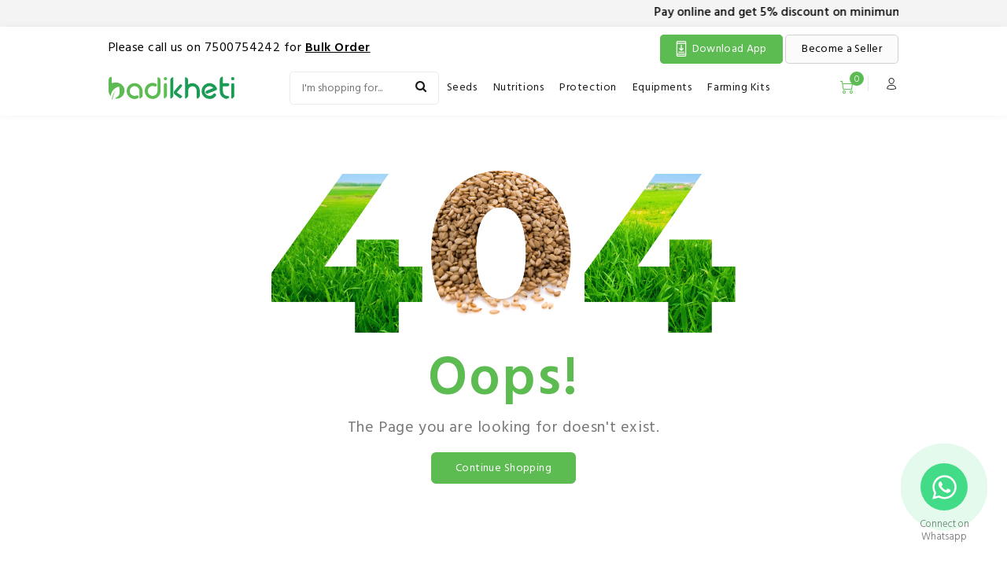

--- FILE ---
content_type: text/html; charset=UTF-8
request_url: https://www.badikheti.com/ridge-gourd-seeds/pdp/urja-us-372-dark-green-f1-hybrid-ridgegourd-seeds/e4mz315v
body_size: 19772
content:
<!DOCTYPE html>
<html lang="en" class="notranslate" translate="no">


<head>
    <meta charset="utf-8">

    <title>Badikheti</title>
    <meta name="description" content="Badikheti">
    <meta name="viewport" content="width=device-width, initial-scale=1, shrink-to-fit=no">
    <meta name="google" content="notranslate">

            <meta name="google-site-verification" content="Vxe396bj3ERY2_R3K8ug3A1adBUbNalNVg8FafIRd0k" />
        <meta name="google-site-verification" content="jzJxcLF02SjvikBk85ZmtGv_l9wl7yuew2vSuIsonhM" />
        <meta name="p:domain_verify" content="e63cffae9f39b79c24a5f4a83d6dfd60"/>
                    <meta name="robots" content="noindex, nofollow">
            
    
   
            <!-- Google Tag Manager -->
        <script>
            (function(w, d, s, l, i) {
                w[l] = w[l] || [];
                w[l].push({
                    'gtm.start': new Date().getTime(),
                    event: 'gtm.js'
                });
                var f = d.getElementsByTagName(s)[0],
                    j = d.createElement(s),
                    dl = l != 'dataLayer' ? '&l=' + l : '';
                j.async = true;
                j.src =
                    'https://www.googletagmanager.com/gtm.js?id=' + i + dl;
                f.parentNode.insertBefore(j, f);
            })(window, document, 'script', 'dataLayer', 'GTM-TZ8D545');
        </script>
        <script async src="https://www.googletagmanager.com/gtag/js?id=G-C113729WW4"></script>
        <script>
            window.dataLayer = window.dataLayer || [];
            function gtag(){dataLayer.push(arguments);}
            gtag('js', new Date());

            gtag('config', 'G-C113729WW4');
        </script>

    
                    <link rel="canonical" href="https://www.badikheti.com/ridge-gourd-seeds/pdp/urja-us-372-dark-green-f1-hybrid-ridgegourd-seeds/e4mz315v">
        
    <link rel="icon" type="image/svg" href="https://www.badikheti.com/images/FAV.svg">
    <link rel="stylesheet" href="https://cdnjs.cloudflare.com/ajax/libs/font-awesome/5.15.1/css/all.min.css">
    <link rel="stylesheet" href="https://www.badikheti.com/assets/css/bootstrap.min.css">
    <link rel="stylesheet" href="https://www.badikheti.com/assets/css/style.css">
    <link rel="stylesheet" href="https://www.badikheti.com/assets/css/owl.carousel.min.css">
    <link rel="stylesheet" href="https://www.badikheti.com/assets/css/owl.theme.default.min.css">

    
</head>
<link rel="stylesheet" href="https://www.badikheti.com/assets/css/headerstyle.css">
<body>
            <!-- Google Tag Manager (noscript) -->
        <noscript><iframe src="https://www.googletagmanager.com/ns.html?id=GTM-TZ8D545" height="0" width="0" style="display:none;visibility:hidden"></iframe></noscript>
        <!-- End Google Tag Manager (noscript) -->
        <!-- hide unhide some functionality at 20-08-2024 changed RJ -->
    <div class="marquee_blk">
        <div class="container">
            <div class="row">
                <div class="col-lg-12 col-md-12 col-sm-12" style="height: 18px;">
                    <marquee>Pay online and get 5% discount on minimum order of <span>Rs. 500.</span> Use code: <span>BKONLINE5</span>. Maximum discount <span>Rs. 150.</span> </marquee>  
                </div>
            </div>
        </div>
    </div>
    <header class="headertype3 headertype3-bottom sticky-top" id="tt-header">

        <!-- tt-mobile menu -->
        <nav class="panel-menu mobile-main-menu">
            <ul>
               
                                            <li>
                            <a href="https://www.badikheti.com/shop/seeds"><span>Seeds</span></a>
                            <ul>
                                                                
                                    <li>
                                        <a href="https://www.badikheti.com/vegetables-seeds">Vegetable Seeds</a>
                                        <ul>
                                                                                            <li><a href="https://www.badikheti.com/fenugreek-seeds">Fenugreek Seeds</a></li>
                                                                                            <li><a href="https://www.badikheti.com/radish-seeds">Radish Seeds</a></li>
                                                                                            <li><a href="https://www.badikheti.com/tandalja-seeds">Tandalja Seeds</a></li>
                                                                                            <li><a href="https://www.badikheti.com/beetroot-seeds">Beetroot Seeds</a></li>
                                                                                            <li><a href="https://www.badikheti.com/coriander-seeds">Coriander Seeds</a></li>
                                                                                            <li><a href="https://www.badikheti.com/bottle-gourd-seeds">Bottle Gourd Seeds</a></li>
                                                                                            <li><a href="https://www.badikheti.com/okra-seeds">Okra Seeds</a></li>
                                                                                            <li><a href="https://www.badikheti.com/cucumber-seeds">Cucumber Seeds</a></li>
                                                                                            <li><a href="https://www.badikheti.com/carrot-seeds">Carrot Seeds</a></li>
                                                                                            <li><a href="https://www.badikheti.com/peas-seeds">Peas Seeds</a></li>
                                                                                            <li><a href="https://www.badikheti.com/guwar-seeds">Cluster Beans (Guar) Seeds</a></li>
                                                                                            <li><a href="https://www.badikheti.com/cowpea-seeds">Cowpea Seeds</a></li>
                                                                                            <li><a href="https://www.badikheti.com/maize-seeds">Maize Seeds</a></li>
                                                                                            <li><a href="https://www.badikheti.com/onion-seeds">Onion Seeds</a></li>
                                                                                            <li><a href="https://www.badikheti.com/chilli-seeds">Chilli Seeds</a></li>
                                                                                            <li><a href="https://www.badikheti.com/tomato-seeds">Tomato Seeds</a></li>
                                                                                            <li><a href="https://www.badikheti.com/sponge-gourd-seeds">Sponge Gourd Seeds</a></li>
                                                                                            <li><a href="https://www.badikheti.com/ridge-gourd-seeds">Ridge Gourd Seeds</a></li>
                                                                                            <li><a href="https://www.badikheti.com/sweetcorn-seeds">Sweetcorn Seeds</a></li>
                                                                                            <li><a href="https://www.badikheti.com/pumpkin-seeds">Pumpkin Seeds</a></li>
                                                                                            <li><a href="https://www.badikheti.com/bitter-gourd">Bitter Gourd</a></li>
                                                                                            <li><a href="https://www.badikheti.com/brinjal-seeds">Brinjal Seeds</a></li>
                                                                                            <li><a href="https://www.badikheti.com/dolichos-seeds">Dolichos Seeds</a></li>
                                                                                            <li><a href="https://www.badikheti.com/snakegourd">Snakegourd</a></li>
                                                                                            <li><a href="https://www.badikheti.com/spinach-seeds">Spinach Seeds </a></li>
                                                                                            <li><a href="https://www.badikheti.com/beans-seeds">Beans Seeds</a></li>
                                                                                            <li><a href="https://www.badikheti.com/cabbage-seeds">Cabbage Seeds</a></li>
                                                                                            <li><a href="https://www.badikheti.com/capsicum-seeds">Capsicum Seeds</a></li>
                                                                                            <li><a href="https://www.badikheti.com/cauliflower-seeds">Cauliflower Seeds</a></li>
                                                                                            <li><a href="https://www.badikheti.com/pigeon-pea-seeds">Pigeon Pea Seeds</a></li>
                                                                                            <li><a href="https://www.badikheti.com/ash-gourd-seeds">Ash Gourd Seeds</a></li>
                                                                                            <li><a href="https://www.badikheti.com/broccoli-seeds">Broccoli Seeds</a></li>
                                                                                            <li><a href="https://www.badikheti.com/zucchini-seeds">Zucchini Seeds</a></li>
                                                                                            <li><a href="https://www.badikheti.com/knol-khol-seeds">Knol Khol Seeds</a></li>
                                                                                            <li><a href="https://www.badikheti.com/swiss-chard-seeds">Swiss Chard Seeds</a></li>
                                                                                            <li><a href="https://www.badikheti.com/round-gourd-seeds">Round Gourd Seeds</a></li>
                                                                                            <li><a href="https://www.badikheti.com/turnip-seeds">Turnip Seeds</a></li>
                                                                                            <li><a href="https://www.badikheti.com/rosemary-seeds">Rosemary Seeds</a></li>
                                                                                            <li><a href="https://www.badikheti.com/butternut-seeds">Butternut Seeds</a></li>
                                                                                    </ul>
                                    </li>
                                
                                                                
                                    <li>
                                        <a href="https://www.badikheti.com/field-crop">Field Crop</a>
                                        <ul>
                                                                                            <li><a href="https://www.badikheti.com/mustard-seeds">Mustard Seeds</a></li>
                                                                                            <li><a href="https://www.badikheti.com/fennel-seeds">Fennel Seeds</a></li>
                                                                                            <li><a href="https://www.badikheti.com/seeds-psyllium-seeds">Psyllium Seeds</a></li>
                                                                                            <li><a href="https://www.badikheti.com/millet-seeds">Millet Seeds</a></li>
                                                                                            <li><a href="https://www.badikheti.com/cotton-seeds">Cotton Seeds</a></li>
                                                                                            <li><a href="https://www.badikheti.com/till-seeds">Til Seeds</a></li>
                                                                                            <li><a href="https://www.badikheti.com/green-gram-seeds">Green Gram Seeds</a></li>
                                                                                            <li><a href="https://www.badikheti.com/black-gram-seeds">Black Gram Seeds</a></li>
                                                                                            <li><a href="https://www.badikheti.com/castor-seeds">Castor Seeds</a></li>
                                                                                            <li><a href="https://www.badikheti.com/gum-guar-seeds">Gum Guar Seeds</a></li>
                                                                                            <li><a href="https://www.badikheti.com/bajra-seeds">Bajra Seeds</a></li>
                                                                                            <li><a href="https://www.badikheti.com/cumin-seeds">Cumin Seeds</a></li>
                                                                                            <li><a href="https://www.badikheti.com/ajwain-seeds">Ajwain Seeds</a></li>
                                                                                    </ul>
                                    </li>
                                
                                                                
                                    <li>
                                        <a href="https://www.badikheti.com/flower-seeds">Flower Seeds</a>
                                        <ul>
                                                                                            <li><a href="https://www.badikheti.com/marigold-seeds">Marigold Seeds</a></li>
                                                                                            <li><a href="https://www.badikheti.com/bijali-seeds">Bijali Seeds</a></li>
                                                                                            <li><a href="https://www.badikheti.com/gaillardia-seeds">Gaillardia Seeds</a></li>
                                                                                            <li><a href="https://www.badikheti.com/sunflower-seeds">Sunflower Seeds</a></li>
                                                                                    </ul>
                                    </li>
                                
                                                                
                                    <li>
                                        <a href="https://www.badikheti.com/fodder-seeds">Fodder Seeds</a>
                                        <ul>
                                                                                            <li><a href="https://www.badikheti.com/fodder-millet-seeds">Fodder Millet Seeds</a></li>
                                                                                            <li><a href="https://www.badikheti.com/grass-seeds">Grass Seeds</a></li>
                                                                                            <li><a href="https://www.badikheti.com/fodder-maize-seeds">Fodder Maize Seeds</a></li>
                                                                                            <li><a href="https://www.badikheti.com/fodder-jowar-seeds">Fodder Jowar Seeds</a></li>
                                                                                    </ul>
                                    </li>
                                
                                                                
                                    <li>
                                        <a href="https://www.badikheti.com/fruit-seeds">Fruit Seeds</a>
                                        <ul>
                                                                                            <li><a href="https://www.badikheti.com/muskmelon-seeds">Muskmelon Seeds</a></li>
                                                                                            <li><a href="https://www.badikheti.com/watermelon-seeds">Watermelon Seeds</a></li>
                                                                                            <li><a href="https://www.badikheti.com/sweetmelon-seeds">Sweetmelon Seeds</a></li>
                                                                                            <li><a href="https://www.badikheti.com/papaya-seeds">Papaya Seeds</a></li>
                                                                                    </ul>
                                    </li>
                                
                                                            </ul>
                        </li>                        <li>
                            <a href="https://www.badikheti.com/shop/nutritions"><span>Nutritions</span></a>
                            <ul>
                                                                
                                    <li>
                                        <a href="https://www.badikheti.com/growth-promoter">Plant Growth Regulator (PGR)</a>
                                        <ul>
                                                                                            <li><a href="https://www.badikheti.com/flowering-pgr">Flowering (PGR)</a></li>
                                                                                            <li><a href="https://www.badikheti.com/root-enhancer">Root Enhancer</a></li>
                                                                                    </ul>
                                    </li>
                                
                                                                
                                    <li>
                                        <a href="https://www.badikheti.com/bio-fertilizer">Bio Fertilizer</a>
                                        <ul>
                                                                                    </ul>
                                    </li>
                                
                                                                
                                    <li>
                                        <a href="https://www.badikheti.com/chemical-fertilizer">Chemical Fertilizer</a>
                                        <ul>
                                                                                            <li><a href="https://www.badikheti.com/water-soluble-fertilizers">Water Soluble Fertilizers</a></li>
                                                                                    </ul>
                                    </li>
                                
                                                                
                                    <li>
                                        <a href="https://www.badikheti.com/organic-fertilizers">Organic Fertilizers</a>
                                        <ul>
                                                                                    </ul>
                                    </li>
                                
                                                                
                                    <li>
                                        <a href="https://www.badikheti.com/spreader">Spreader</a>
                                        <ul>
                                                                                    </ul>
                                    </li>
                                
                                                                
                                    <li>
                                        <a href="https://www.badikheti.com/micronutrients">Micronutrients</a>
                                        <ul>
                                                                                    </ul>
                                    </li>
                                
                                                            </ul>
                        </li>                        <li>
                            <a href="https://www.badikheti.com/shop/protection"><span>Protection</span></a>
                            <ul>
                                                                
                                    <li>
                                        <a href="https://www.badikheti.com/fungicide">Fungicides</a>
                                        <ul>
                                                                                            <li><a href="https://www.badikheti.com/bio-fungicide">Bio Fungicides</a></li>
                                                                                            <li><a href="https://www.badikheti.com/organic-fungicides">Organic Fungicides</a></li>
                                                                                    </ul>
                                    </li>
                                
                                                                
                                    <li>
                                        <a href="https://www.badikheti.com/insecticide">Insecticides</a>
                                        <ul>
                                                                                    </ul>
                                    </li>
                                
                                                                
                                    <li>
                                        <a href="https://www.badikheti.com/bio-viricides">Bio Viricides</a>
                                        <ul>
                                                                                    </ul>
                                    </li>
                                
                                                                
                                    <li>
                                        <a href="https://www.badikheti.com/pesticide">Pesticides</a>
                                        <ul>
                                                                                            <li><a href="https://www.badikheti.com/organic-pesticide">Organic Pesticide</a></li>
                                                                                            <li><a href="https://www.badikheti.com/bio-pesticides">Bio Pesticides</a></li>
                                                                                    </ul>
                                    </li>
                                
                                                                
                                    <li>
                                        <a href="https://www.badikheti.com/herbicide">Herbicides</a>
                                        <ul>
                                                                                    </ul>
                                    </li>
                                
                                                                
                                    <li>
                                        <a href="https://www.badikheti.com/traps-lures">Traps & Lures</a>
                                        <ul>
                                                                                    </ul>
                                    </li>
                                
                                                                
                                    <li>
                                        <a href="https://www.badikheti.com/neem-oil">Neem Oil</a>
                                        <ul>
                                                                                    </ul>
                                    </li>
                                
                                                                
                                    <li>
                                        <a href="https://www.badikheti.com/botanical-products">Botanical</a>
                                        <ul>
                                                                                            <li><a href="https://www.badikheti.com/botanical-insecticide">Botanical Insecticides</a></li>
                                                                                            <li><a href="https://www.badikheti.com/botanical-viricide">Botanical Viricides</a></li>
                                                                                    </ul>
                                    </li>
                                
                                                                
                                    <li>
                                        <a href="https://www.badikheti.com/tarpaulin">Tarpaulin</a>
                                        <ul>
                                                                                    </ul>
                                    </li>
                                
                                                                
                                    <li>
                                        <a href="https://www.badikheti.com/bio-stimulant">Bio-stimulant </a>
                                        <ul>
                                                                                    </ul>
                                    </li>
                                
                                                            </ul>
                        </li>                        <li>
                            <a href="https://www.badikheti.com/shop/equipments"><span>Equipments</span></a>
                            <ul>
                                                                
                                    <li>
                                        <a href="https://www.badikheti.com/garden-tools">Garden Tools</a>
                                        <ul>
                                                                                    </ul>
                                    </li>
                                
                                                                
                                    <li>
                                        <a href="https://www.badikheti.com/lawn-mowers">Lawn Mowers</a>
                                        <ul>
                                                                                    </ul>
                                    </li>
                                
                                                                
                                    <li>
                                        <a href="https://www.badikheti.com/sprayers">Sprayers</a>
                                        <ul>
                                                                                            <li><a href="https://www.badikheti.com/water-pump">Water Pump</a></li>
                                                                                    </ul>
                                    </li>
                                
                                                                
                                    <li>
                                        <a href="https://www.badikheti.com/fogging-machine">Fogging Machine</a>
                                        <ul>
                                                                                    </ul>
                                    </li>
                                
                                                                
                                    <li>
                                        <a href="https://www.badikheti.com/weeder">Weeder</a>
                                        <ul>
                                                                                    </ul>
                                    </li>
                                
                                                            </ul>
                        </li>                        <li>
                            <a href="https://www.badikheti.com/shop/farming-kits"><span>Farming Kits</span></a>
                            <ul>
                                                            </ul>
                        </li>            </ul>
            
            <div class="mm-navbtn-names">
                <div class="mm-closebtn">Close</div>
                <div class="mm-backbtn">Back</div>
            </div>
        </nav>

        <!-- tt-mobile-header -->
        <div class="tt-mobile-header">
            <div class="mobile_tp_heder">
                <div class="container">
                    <div class="row">
                        <div class="col-lg-12 col-md-12">
                            <div class="tt_header text-center">
                                <h6 style="font-size: 17px;padding: 12px 0;">Call us @ 7500754242 (9am to 6pm)</h6>
                            </div>
                        </div>
                    </div>
                </div>
            </div>
            <div class="container-fluid tt-top-line">
                <div class="tt-header-row">
                    <div class="tt-mobile-parent-menu d-flex align-items-center">
                        <div class="tt-menu-toggle stylization-02 text-left" id="js-menu-toggle">
                            <i class="icon-03"></i>
                        </div>
                        <div class="text-center mx-auto">
                            <a class="tt-logo tt-logo-alignment" href="https://www.badikheti.com/"><img src="https://www.badikheti.com/assets/image/custom/logo_bk_1.svg" alt="" style="width: 190px;height: 30px;"></a>
                        </div>
                    </div>
                  

                                            <div class="tt-mobile-parent-search tt-parent-box">
                            <div class="tt-search tt-dropdown-obj">
                                <button class="tt-dropdown-toggle">
                                    <i class="icon-f-85"></i>
                                </button>
                                <div class="tt-dropdown-menu">
                                    <div class="container">
                                        <form type="post">
                                            <div class="tt-col">
                                                <input type="text" class="tt-search-input search_val" id="search_p1" name="search_p1" value="" placeholder="Search Products...">
                                                <a class="tt-btn-search" id="btn_search_p1" type="submit"></a>
                                            </div>
                                            <div class="tt-col">
                                                <button class="tt-btn-close icon-g-80"></button>
                                            </div>
                                           
                                        </form>
                                    </div>
                                </div>
                            </div>
                        </div>
                    <!-- /search -->
                    <!-- cart -->
                    <div class="tt-mobile-parent-cart tt-parent-box">

                        <div class="tt-desctop-parent-cart tt-parent-box">
                            <div class="tt-cart tt-cart02 tt-dropdown-objs">
                                <button class="tt-dropdown-toggle">
                                    <a href="https://www.badikheti.com/cart"><i class="icon-f-47"></i></a>
                                    <span class="tt-text"></span>
                                    


                            </div>
                        </div>
                    </div>

                    <div class="tt-mobile-parent-account tt-parent-box">

                        <div class="tt-mobile-parent-account tt-parent-box">

                            <div class="tt-account tt-dropdown-obj">
                                <button class="tt-dropdown-toggle"><i class="icon-f-94"></i></button>
                                <div class="tt-dropdown-menu">
                                    <div class="tt-mobile-add">
                                        <button class="tt-close">Close</button>
                                    </div>
                                    <div class="tt-dropdown-inner">
                                        <ul>
                                                                                            <li><a href="https://www.badikheti.com/login?referer=https://www.badikheti.com/ridge-gourd-seeds/pdp/urja-us-372-dark-green-f1-hybrid-ridgegourd-seeds/e4mz315v">Sign In / Register</a></li>
                                                <!--<li><a href=""><i class="icon-f-94"></i>Register</a></li>-->
                                                                                    </ul>
                                    </div>
                                </div>
                            </div>
                        </div>
                    </div>
                </div>

            </div>
        </div>

        </div>


        <!-- /cart -->
        <!-- account -->
        <div class="tt-mobile-parent-account tt-parent-box d-none">

            <div class="tt-mobile-parent-account tt-parent-box">

                <div class="tt-account tt-dropdown-obj">
                    <button class="tt-dropdown-toggle"><i class="icon-f-94"></i></button>
                    <div class="tt-dropdown-menu">
                        <div class="tt-mobile-add">
                            <button class="tt-close">Close</button>
                        </div>
                        <div class="tt-dropdown-inner">
                            <ul>
                                                                    <li><a href="https://www.badikheti.com/login?referer=https://www.badikheti.com/ridge-gourd-seeds/pdp/urja-us-372-dark-green-f1-hybrid-ridgegourd-seeds/e4mz315v">
                                            <!-- <i class="icon-f-76"></i> -->Sign In / Register
                                        </a></li>
                                    <!--<li><a href=""><i class="icon-f-94"></i>Register</a></li>-->
                                                            </ul>
                        </div>
                    </div>
                </div>
            </div>
        </div>
        </div>
        </div>

        </div>


      
        </div>
        </div>


        </div>
        <!-- tt-desktop-header -->
        <div class="tt-desktop-header">
            <!-- hide unhide some functionality at 20-08-2024 changed RJ -->
            <div class="main_heads">
                <div class="container">
                    <div class="row">
                        <div class="col-xl-7 col-lg-7 col-md-7 col-sm-12">
                            <div class="head_five">
                                 <h5>Please call us on 7500754242 for <span style="text-decoration: underline;"><b>Bulk Order</b></span></h5>
                            </div>
                        </div>
                        <div class="col-xl-5 col-lg-5 col-md-5 col-sm-12">
                            <div class="text-right bcme_Selller">
                                <a class="download_span_a" href="https://play.google.com/store/apps/details?id=com.badikhetiuser.android">
                                    <span>
                                        <?xml version="1.0"?><svg fill="#fff" width="20px" height="20px" enable-background="new 0 0 32 32" id="Stock_cut" version="1.1" viewBox="0 0 32 32" xml:space="preserve" xmlns="http://www.w3.org/2000/svg" xmlns:xlink="http://www.w3.org/1999/xlink"><desc/><g><path d="M23,1H9   C7.895,1,7,1.895,7,3v26c0,1.105,0.895,2,2,2h14c1.105,0,2-0.895,2-2V3C25,1.895,24.105,1,23,1z" fill="none" stroke="#fff" stroke-linejoin="round" stroke-miterlimit="10" stroke-width="2"/><line fill="none" stroke="#fff" stroke-linejoin="round" stroke-miterlimit="10" stroke-width="2" x1="7" x2="25" y1="5" y2="5"/><line fill="none" stroke="#fff" stroke-linejoin="round" stroke-miterlimit="10" stroke-width="2" x1="7" x2="25" y1="27" y2="27"/><line fill="none" stroke="#fff" stroke-linejoin="round" stroke-miterlimit="10" stroke-width="2" x1="16" x2="16" y1="8" y2="19"/><polyline fill="none" points="12,15 16,19    20,15  " stroke="#fff" stroke-linejoin="round" stroke-miterlimit="10" stroke-width="2"/><line fill="none" stroke="#fff" stroke-linejoin="round" stroke-miterlimit="10" stroke-width="2" x1="10" x2="22" y1="23" y2="23"/></g></svg></span>Download App</a>
                                <a href="https://www.badikheti.com/new-seller" target="_blank"><span></span>Become a Seller </a>
                            </div>
                        </div>
                    </div>
                </div>
            </div>
            <div class="container tt-zindex5">

                <div class="tt-header-holder justify-content-between">
                    <a class="tt-logo tt-logo-alignment" href="https://www.badikheti.com/"><img src="https://www.badikheti.com/assets/image/custom/logo_bk_1.svg" alt="" class="loading" data-was-processed="true" style="width: 160px;height: 30px;"></a>
                    <div class="tt-col-obj tt-obj-menu d-flex justify-content-center">
                        <!-- tt-menu -->
                        <div class="tt-desctop-parent-menu tt-parent-box">

                            <div class="tt-desctop-menu" id="js-include-desktop-menu">


                                <nav>

                                    <ul>
                                        <div class="search_new_p">
                                            <form action="javascript:void(0)">

                                                <div class="wrapper-search">
                                                    <input type="text" name="search_p" value="" placeholder="I'm shopping for..." id="search_p" aria-label="Search field">
                                                    <a class="btn-submit btn-search" id="btn_search_p" type="submit" aria-label="Search" style="cursor: pointer;">
                                                        <i class="fa fa-search"></i>
                                                    </a>
                                                </div>

                                            </form>
                                        </div>
                                                                                    <li class="dropdown megamenu tt-submenu first_menu">
                                                <a href="https://www.badikheti.com/shop/seeds">Seeds</a>
                                                                                                    <div class="dropdown-menu ">
                                                        <div class="row tt-col-list">
                                                            
                                                            <div class="col-5">
                                                                <h6 class="tt-title-submenu"><a href="https://www.badikheti.com/vegetables-seeds">Vegetable Seeds</a></h6>
                                                                <ul class="tt-megamenu-submenu first_menu_ul">
                                                                                                                                            <li><a href="https://www.badikheti.com/fenugreek-seeds">Fenugreek Seeds</a></li>
                                                                                                                                            <li><a href="https://www.badikheti.com/radish-seeds">Radish Seeds</a></li>
                                                                                                                                            <li><a href="https://www.badikheti.com/tandalja-seeds">Tandalja Seeds</a></li>
                                                                                                                                            <li><a href="https://www.badikheti.com/beetroot-seeds">Beetroot Seeds</a></li>
                                                                                                                                            <li><a href="https://www.badikheti.com/coriander-seeds">Coriander Seeds</a></li>
                                                                                                                                            <li><a href="https://www.badikheti.com/bottle-gourd-seeds">Bottle Gourd Seeds</a></li>
                                                                                                                                            <li><a href="https://www.badikheti.com/okra-seeds">Okra Seeds</a></li>
                                                                                                                                            <li><a href="https://www.badikheti.com/cucumber-seeds">Cucumber Seeds</a></li>
                                                                                                                                            <li><a href="https://www.badikheti.com/carrot-seeds">Carrot Seeds</a></li>
                                                                                                                                            <li><a href="https://www.badikheti.com/peas-seeds">Peas Seeds</a></li>
                                                                                                                                            <li><a href="https://www.badikheti.com/guwar-seeds">Cluster Beans (Guar) Seeds</a></li>
                                                                                                                                            <li><a href="https://www.badikheti.com/cowpea-seeds">Cowpea Seeds</a></li>
                                                                                                                                            <li><a href="https://www.badikheti.com/maize-seeds">Maize Seeds</a></li>
                                                                                                                                            <li><a href="https://www.badikheti.com/onion-seeds">Onion Seeds</a></li>
                                                                                                                                            <li><a href="https://www.badikheti.com/chilli-seeds">Chilli Seeds</a></li>
                                                                                                                                            <li><a href="https://www.badikheti.com/tomato-seeds">Tomato Seeds</a></li>
                                                                                                                                            <li><a href="https://www.badikheti.com/sponge-gourd-seeds">Sponge Gourd Seeds</a></li>
                                                                                                                                            <li><a href="https://www.badikheti.com/ridge-gourd-seeds">Ridge Gourd Seeds</a></li>
                                                                                                                                            <li><a href="https://www.badikheti.com/sweetcorn-seeds">Sweetcorn Seeds</a></li>
                                                                                                                                            <li><a href="https://www.badikheti.com/pumpkin-seeds">Pumpkin Seeds</a></li>
                                                                                                                                            <li><a href="https://www.badikheti.com/bitter-gourd">Bitter Gourd</a></li>
                                                                                                                                            <li><a href="https://www.badikheti.com/brinjal-seeds">Brinjal Seeds</a></li>
                                                                                                                                            <li><a href="https://www.badikheti.com/dolichos-seeds">Dolichos Seeds</a></li>
                                                                                                                                            <li><a href="https://www.badikheti.com/snakegourd">Snakegourd</a></li>
                                                                                                                                            <li><a href="https://www.badikheti.com/spinach-seeds">Spinach Seeds </a></li>
                                                                                                                                            <li><a href="https://www.badikheti.com/beans-seeds">Beans Seeds</a></li>
                                                                                                                                            <li><a href="https://www.badikheti.com/cabbage-seeds">Cabbage Seeds</a></li>
                                                                                                                                            <li><a href="https://www.badikheti.com/capsicum-seeds">Capsicum Seeds</a></li>
                                                                                                                                            <li><a href="https://www.badikheti.com/cauliflower-seeds">Cauliflower Seeds</a></li>
                                                                                                                                            <li><a href="https://www.badikheti.com/pigeon-pea-seeds">Pigeon Pea Seeds</a></li>
                                                                                                                                            <li><a href="https://www.badikheti.com/ash-gourd-seeds">Ash Gourd Seeds</a></li>
                                                                                                                                            <li><a href="https://www.badikheti.com/broccoli-seeds">Broccoli Seeds</a></li>
                                                                                                                                            <li><a href="https://www.badikheti.com/zucchini-seeds">Zucchini Seeds</a></li>
                                                                                                                                            <li><a href="https://www.badikheti.com/knol-khol-seeds">Knol Khol Seeds</a></li>
                                                                                                                                            <li><a href="https://www.badikheti.com/swiss-chard-seeds">Swiss Chard Seeds</a></li>
                                                                                                                                            <li><a href="https://www.badikheti.com/round-gourd-seeds">Round Gourd Seeds</a></li>
                                                                                                                                            <li><a href="https://www.badikheti.com/turnip-seeds">Turnip Seeds</a></li>
                                                                                                                                            <li><a href="https://www.badikheti.com/rosemary-seeds">Rosemary Seeds</a></li>
                                                                                                                                            <li><a href="https://www.badikheti.com/butternut-seeds">Butternut Seeds</a></li>
                                                                                                                                    </ul>
                                                            </div>
                                                            
                                                            <div class="col">
                                                                <h6 class="tt-title-submenu"><a href="https://www.badikheti.com/field-crop">Field Crop</a></h6>
                                                                <ul class="tt-megamenu-submenu ">
                                                                                                                                            <li><a href="https://www.badikheti.com/mustard-seeds">Mustard Seeds</a></li>
                                                                                                                                            <li><a href="https://www.badikheti.com/fennel-seeds">Fennel Seeds</a></li>
                                                                                                                                            <li><a href="https://www.badikheti.com/seeds-psyllium-seeds">Psyllium Seeds</a></li>
                                                                                                                                            <li><a href="https://www.badikheti.com/millet-seeds">Millet Seeds</a></li>
                                                                                                                                            <li><a href="https://www.badikheti.com/cotton-seeds">Cotton Seeds</a></li>
                                                                                                                                            <li><a href="https://www.badikheti.com/till-seeds">Til Seeds</a></li>
                                                                                                                                            <li><a href="https://www.badikheti.com/green-gram-seeds">Green Gram Seeds</a></li>
                                                                                                                                            <li><a href="https://www.badikheti.com/black-gram-seeds">Black Gram Seeds</a></li>
                                                                                                                                            <li><a href="https://www.badikheti.com/castor-seeds">Castor Seeds</a></li>
                                                                                                                                            <li><a href="https://www.badikheti.com/gum-guar-seeds">Gum Guar Seeds</a></li>
                                                                                                                                            <li><a href="https://www.badikheti.com/bajra-seeds">Bajra Seeds</a></li>
                                                                                                                                            <li><a href="https://www.badikheti.com/cumin-seeds">Cumin Seeds</a></li>
                                                                                                                                            <li><a href="https://www.badikheti.com/ajwain-seeds">Ajwain Seeds</a></li>
                                                                                                                                    </ul>
                                                            </div>
                                                            
                                                            <div class="col">
                                                                <h6 class="tt-title-submenu"><a href="https://www.badikheti.com/flower-seeds">Flower Seeds</a></h6>
                                                                <ul class="tt-megamenu-submenu ">
                                                                                                                                            <li><a href="https://www.badikheti.com/marigold-seeds">Marigold Seeds</a></li>
                                                                                                                                            <li><a href="https://www.badikheti.com/bijali-seeds">Bijali Seeds</a></li>
                                                                                                                                            <li><a href="https://www.badikheti.com/gaillardia-seeds">Gaillardia Seeds</a></li>
                                                                                                                                            <li><a href="https://www.badikheti.com/sunflower-seeds">Sunflower Seeds</a></li>
                                                                                                                                    </ul>
                                                            </div>
                                                            
                                                            <div class="col">
                                                                <h6 class="tt-title-submenu"><a href="https://www.badikheti.com/fodder-seeds">Fodder Seeds</a></h6>
                                                                <ul class="tt-megamenu-submenu ">
                                                                                                                                            <li><a href="https://www.badikheti.com/fodder-millet-seeds">Fodder Millet Seeds</a></li>
                                                                                                                                            <li><a href="https://www.badikheti.com/grass-seeds">Grass Seeds</a></li>
                                                                                                                                            <li><a href="https://www.badikheti.com/fodder-maize-seeds">Fodder Maize Seeds</a></li>
                                                                                                                                            <li><a href="https://www.badikheti.com/fodder-jowar-seeds">Fodder Jowar Seeds</a></li>
                                                                                                                                    </ul>
                                                            </div>
                                                            
                                                            <div class="col">
                                                                <h6 class="tt-title-submenu"><a href="https://www.badikheti.com/fruit-seeds">Fruit Seeds</a></h6>
                                                                <ul class="tt-megamenu-submenu ">
                                                                                                                                            <li><a href="https://www.badikheti.com/muskmelon-seeds">Muskmelon Seeds</a></li>
                                                                                                                                            <li><a href="https://www.badikheti.com/watermelon-seeds">Watermelon Seeds</a></li>
                                                                                                                                            <li><a href="https://www.badikheti.com/sweetmelon-seeds">Sweetmelon Seeds</a></li>
                                                                                                                                            <li><a href="https://www.badikheti.com/papaya-seeds">Papaya Seeds</a></li>
                                                                                                                                    </ul>
                                                            </div>
                                                                                                                    </div>
                                                    </div>
                                                                                            </li>                                            <li class="dropdown megamenu tt-submenu ">
                                                <a href="https://www.badikheti.com/shop/nutritions">Nutritions</a>
                                                                                                    <div class="dropdown-menu ">
                                                        <div class="row tt-col-list">
                                                            
                                                            <div class="col">
                                                                <h6 class="tt-title-submenu"><a href="https://www.badikheti.com/growth-promoter">Plant Growth Regulator (PGR)</a></h6>
                                                                <ul class="tt-megamenu-submenu ">
                                                                                                                                            <li><a href="https://www.badikheti.com/flowering-pgr">Flowering (PGR)</a></li>
                                                                                                                                            <li><a href="https://www.badikheti.com/root-enhancer">Root Enhancer</a></li>
                                                                                                                                    </ul>
                                                            </div>
                                                            
                                                            <div class="col">
                                                                <h6 class="tt-title-submenu"><a href="https://www.badikheti.com/bio-fertilizer">Bio Fertilizer</a></h6>
                                                                <ul class="tt-megamenu-submenu ">
                                                                                                                                    </ul>
                                                            </div>
                                                            
                                                            <div class="col">
                                                                <h6 class="tt-title-submenu"><a href="https://www.badikheti.com/chemical-fertilizer">Chemical Fertilizer</a></h6>
                                                                <ul class="tt-megamenu-submenu ">
                                                                                                                                            <li><a href="https://www.badikheti.com/water-soluble-fertilizers">Water Soluble Fertilizers</a></li>
                                                                                                                                    </ul>
                                                            </div>
                                                            
                                                            <div class="col">
                                                                <h6 class="tt-title-submenu"><a href="https://www.badikheti.com/organic-fertilizers">Organic Fertilizers</a></h6>
                                                                <ul class="tt-megamenu-submenu ">
                                                                                                                                    </ul>
                                                            </div>
                                                            
                                                            <div class="col">
                                                                <h6 class="tt-title-submenu"><a href="https://www.badikheti.com/spreader">Spreader</a></h6>
                                                                <ul class="tt-megamenu-submenu ">
                                                                                                                                    </ul>
                                                            </div>
                                                            
                                                            <div class="col">
                                                                <h6 class="tt-title-submenu"><a href="https://www.badikheti.com/micronutrients">Micronutrients</a></h6>
                                                                <ul class="tt-megamenu-submenu ">
                                                                                                                                    </ul>
                                                            </div>
                                                                                                                    </div>
                                                    </div>
                                                                                            </li>                                            <li class="dropdown megamenu tt-submenu ">
                                                <a href="https://www.badikheti.com/shop/protection">Protection</a>
                                                                                                    <div class="dropdown-menu ">
                                                        <div class="row tt-col-list">
                                                            
                                                            <div class="col">
                                                                <h6 class="tt-title-submenu"><a href="https://www.badikheti.com/fungicide">Fungicides</a></h6>
                                                                <ul class="tt-megamenu-submenu ">
                                                                                                                                            <li><a href="https://www.badikheti.com/bio-fungicide">Bio Fungicides</a></li>
                                                                                                                                            <li><a href="https://www.badikheti.com/organic-fungicides">Organic Fungicides</a></li>
                                                                                                                                    </ul>
                                                            </div>
                                                            
                                                            <div class="col">
                                                                <h6 class="tt-title-submenu"><a href="https://www.badikheti.com/insecticide">Insecticides</a></h6>
                                                                <ul class="tt-megamenu-submenu ">
                                                                                                                                    </ul>
                                                            </div>
                                                            
                                                            <div class="col">
                                                                <h6 class="tt-title-submenu"><a href="https://www.badikheti.com/bio-viricides">Bio Viricides</a></h6>
                                                                <ul class="tt-megamenu-submenu ">
                                                                                                                                    </ul>
                                                            </div>
                                                            
                                                            <div class="col">
                                                                <h6 class="tt-title-submenu"><a href="https://www.badikheti.com/pesticide">Pesticides</a></h6>
                                                                <ul class="tt-megamenu-submenu ">
                                                                                                                                            <li><a href="https://www.badikheti.com/organic-pesticide">Organic Pesticide</a></li>
                                                                                                                                            <li><a href="https://www.badikheti.com/bio-pesticides">Bio Pesticides</a></li>
                                                                                                                                    </ul>
                                                            </div>
                                                            
                                                            <div class="col">
                                                                <h6 class="tt-title-submenu"><a href="https://www.badikheti.com/herbicide">Herbicides</a></h6>
                                                                <ul class="tt-megamenu-submenu ">
                                                                                                                                    </ul>
                                                            </div>
                                                            
                                                            <div class="col">
                                                                <h6 class="tt-title-submenu"><a href="https://www.badikheti.com/traps-lures">Traps & Lures</a></h6>
                                                                <ul class="tt-megamenu-submenu ">
                                                                                                                                    </ul>
                                                            </div>
                                                            
                                                            <div class="col">
                                                                <h6 class="tt-title-submenu"><a href="https://www.badikheti.com/neem-oil">Neem Oil</a></h6>
                                                                <ul class="tt-megamenu-submenu ">
                                                                                                                                    </ul>
                                                            </div>
                                                            
                                                            <div class="col">
                                                                <h6 class="tt-title-submenu"><a href="https://www.badikheti.com/botanical-products">Botanical</a></h6>
                                                                <ul class="tt-megamenu-submenu ">
                                                                                                                                            <li><a href="https://www.badikheti.com/botanical-insecticide">Botanical Insecticides</a></li>
                                                                                                                                            <li><a href="https://www.badikheti.com/botanical-viricide">Botanical Viricides</a></li>
                                                                                                                                    </ul>
                                                            </div>
                                                            
                                                            <div class="col">
                                                                <h6 class="tt-title-submenu"><a href="https://www.badikheti.com/tarpaulin">Tarpaulin</a></h6>
                                                                <ul class="tt-megamenu-submenu ">
                                                                                                                                    </ul>
                                                            </div>
                                                            
                                                            <div class="col">
                                                                <h6 class="tt-title-submenu"><a href="https://www.badikheti.com/bio-stimulant">Bio-stimulant </a></h6>
                                                                <ul class="tt-megamenu-submenu ">
                                                                                                                                    </ul>
                                                            </div>
                                                                                                                    </div>
                                                    </div>
                                                                                            </li>                                            <li class="dropdown megamenu tt-submenu ">
                                                <a href="https://www.badikheti.com/shop/equipments">Equipments</a>
                                                                                                    <div class="dropdown-menu ">
                                                        <div class="row tt-col-list">
                                                            
                                                            <div class="col">
                                                                <h6 class="tt-title-submenu"><a href="https://www.badikheti.com/garden-tools">Garden Tools</a></h6>
                                                                <ul class="tt-megamenu-submenu ">
                                                                                                                                    </ul>
                                                            </div>
                                                            
                                                            <div class="col">
                                                                <h6 class="tt-title-submenu"><a href="https://www.badikheti.com/lawn-mowers">Lawn Mowers</a></h6>
                                                                <ul class="tt-megamenu-submenu ">
                                                                                                                                    </ul>
                                                            </div>
                                                            
                                                            <div class="col">
                                                                <h6 class="tt-title-submenu"><a href="https://www.badikheti.com/sprayers">Sprayers</a></h6>
                                                                <ul class="tt-megamenu-submenu ">
                                                                                                                                            <li><a href="https://www.badikheti.com/water-pump">Water Pump</a></li>
                                                                                                                                    </ul>
                                                            </div>
                                                            
                                                            <div class="col">
                                                                <h6 class="tt-title-submenu"><a href="https://www.badikheti.com/fogging-machine">Fogging Machine</a></h6>
                                                                <ul class="tt-megamenu-submenu ">
                                                                                                                                    </ul>
                                                            </div>
                                                            
                                                            <div class="col">
                                                                <h6 class="tt-title-submenu"><a href="https://www.badikheti.com/weeder">Weeder</a></h6>
                                                                <ul class="tt-megamenu-submenu ">
                                                                                                                                    </ul>
                                                            </div>
                                                                                                                    </div>
                                                    </div>
                                                                                            </li>                                            <li class="dropdown megamenu tt-submenu ">
                                                <a href="https://www.badikheti.com/shop/farming-kits">Farming Kits</a>
                                                                                            </li>                                    </ul>
                                </nav>







                            </div>
                        </div>
                        <!-- /tt-menu -->
                    </div>
                    <div class="tt-col-obj tt-obj-options obj-move-right header-inline-options-box border-0 d-flex align-items-center">

                        
                        <!-- cart -->
                        <!-- hide unhide some functionality at 20-08-2024 changed RJ -->
                        <div class="tt-mobile-parent-cart tt-parent-box border-0">
                            <div class="tt-desctop-parent-cart tt-parent-box">
                                <div class="tt-cart tt-cart02 tt-dropdown-obj">
                                    <button class="tt-dropdown-toggle" onclick="redirectCartPage()">
                                        <i class="icon-f-47"></i>
                                        <span class="tt-text"></span>
                                                                                        <span class="tt-badge-cart">0</span>
                                    </button>
                                    
                                </div>
                            </div>

                        </div>
                        <!-- /cart -->
                        <!-- account -->
                        <!-- hide unhide some functionality at 20-08-2024 changed RJ -->
                        <div class="tt-mobile-parent-account tt-parent-box">
                            <div class="tt-account tt-dropdown-obj">
                                <button class="tt-dropdown-toggle"><i class="icon-f-94"></i></button>
                                <div class="tt-dropdown-menu">
                                    <div class="tt-mobile-add">
                                        <button class="tt-close">Close</button>
                                    </div>
                                    <div class="tt-dropdown-inner">
                                                                                <ul>
                                             <li><a href="https://www.badikheti.com/login?referer=https://www.badikheti.com/ridge-gourd-seeds/pdp/urja-us-372-dark-green-f1-hybrid-ridgegourd-seeds/e4mz315v">
                                                        Sign In / Register
                                                    </a></li>
                                                
                                            

                                        </ul>
                                    </div>
                                </div>
                            </div>
                        </div>
                      
                    </div>
                </div>
            </div>

        </div>



        </div>
    </header>
    <script>

    </script>
    <div id="loading"></div>
    
    <script type="application/ld+json">
        {"@context" : "https://schema.org","@type" : "Organization","Name" : "BadiKheti","URL" : "https://www.badikheti.com","logo" : "https://www.badikheti.com/assets/image/custom/logo_bk_1.svg","sameAs" : ["https://www.facebook.com/Badikheti/","https://twitter.com/badikheti","https://www.instagram.com/badi_kheti/"]}
    </script>
<style>
    .tt-menu-categories
    {
        display: none !important;
    }
    .tt-search-type2
    {
        display: none !important;
    }

    .er_box
    {
        background: #ffffff;

        padding: 50px 10px;
        text-align: center;
    }
    .er_box h1
    {
        font-size: 70px !important;
        font-weight: bold !important;
        line-height: 80px !important;
        color: #5CBB51 !important; 
        padding-bottom: 5px !important;
    }
    .er_box h6
    {
        font-size: 20px !important;
        font-weight: 400 !important;
        line-height: 32px !important;
        color: #777777 !important;
    }
</style>

<div id="tt-pageContent">

    <div class="container-indent">
        <div class="container">
            <div class="row">
                <div class="col-lg-12 col-md-12 col-sm-12">
                    <div class="er_box"> 
                        <div class="404_image">
                            <img src="https://www.badikheti.com/images/404.png" alt="" width="60%">
                        </div>
                        <div class="my-3">
                            <h1>Oops!</h1>
                            <h6>The Page you are looking for doesn't exist.</h6>
                            <div>
                                <a href="https://www.badikheti.com/" class="btn btn-border">Continue Shopping</a>
                            </div>
                        </div>
                    </div>
                </div>
            </div>
        </div>
    </div>
</div>
<div class="clearfix"></div>
<br>
<br>
<link rel="stylesheet" href="https://www.badikheti.com/assets/css/footerstyle.css">

    <style>
        .offer_modal
{
position: relative;
 animation: Rotate 20s linear infinite;
-webkit-animation: Rotate 20s linear infinite;
}
.offer_modal_content
{
position: absolute;
top: 50%;
width: 100%;
text-align: center;
left: 50%;
transform: translate(-50%,-50%);
}
.offer_modal_content h1
{
font-size: 44px !important;
font-weight: bold !important;
color: #e02f59;
margin-bottom: 0;
padding: 0 !important;
}
.offer_modal_content h3
{
font-size: 26px !important;
margin-top: -14px;
text-align: center;
font-weight: 700 !important;
letter-spacing: 0.8px;
color: #011c3a;
margin-bottom: 0;
padding: 0 !important;
}
.offer_modal_content .offer_main
{
font-size: 50px !important;
line-height: 60px !important;
font-weight: bold !important;
color: #1c9c54;
margin-bottom: 0;
margin-top: -7px;
text-transform: uppercase;
text-shadow: 0.2px 0.2px 0.2px black;
}
.offer_modal_content h6
{
font-size: 14px !important;
line-height: 18px !important;
color: #e63a50;
font-weight: 600 !important;
text-transform: uppercase;
margin-top: 0px;
margin-left: 1pc;
letter-spacing: 0.02pc !important;
text-shadow: 0px 0px 0px #000000a6;
padding: 0 !important;
}
.offer_modal_content h4
{
font-size: 28px !important;
letter-spacing: 2px !important;
line-height: 38px !important;
border-radius: 5px;
color: #011c3a;
background: #e8e8e8;
font-weight: 600 !important;
text-shadow: 0.2px 0.2px 0.2px #00000070;
/* box-shadow: 0 1px 10px 3px rgb(0 0 0 / 11%); */
width: max-content;
margin: 12px auto 0;
padding: 0px 7px !important;
border: 1px solid;

}
#offer_modal
{
    display: flex !important;
    align-items: center!important;
}
#offer_modal .modal-dialog
{
display: flex !important;
/* min-height: 100% !important; */
overflow-y: hidden !important;
min-height: calc(100vh - 60px);
display: flex;
flex-direction: column;
justify-content: center;
overflow: auto;
}
.close_modalss
{
    cursor: pointer;
    position: absolute;
    top: 0%;
    right: 0;
}
.close_modalss i
{
    color: #fff;
background: #1c9c54;
width: 35px;
height: 35px;
line-height: 35px;
border-radius: 100%;
font-size: 18px;
}

        @media(max-width: 767px)
{
    
    #offer_modal .offer_modal img
    {
        width: 100% !important;
        height: 100% !important;
    }
    .offer_modal_content h1
    {
        font-size: 24px !important;
        letter-spacing: 0.1px !important;
    }
    .offer_modal_content h3
    {
        font-size: 17px !important;
        margin-top: -10px !important;
    }
    .offer_modal_content .offer_main
    {
        font-size: 33px !important;
        line-height: 43px !important;
        margin-top: -2px !important;
    }
    .offer_modal_content h6
    {
        font-size: 13px !important;
        line-height: 16px !important;
    }
    .offer_modal_content h4
    {
        font-size: 17px !important;
        letter-spacing: 2px !important;
        line-height: 27px !important;
        border-radius: 5px;
        color: #ffffff;
        background: #1c9c54;
                box-shadow: 1px 0px 0px 0px rgb(0 0 0 / 11%);
    }
}
    </style>
<footer id="tt-footer">
    <div class="tt-footer-col tt-color-scheme-01">
        <div class="container">
            <div class="row">
                <div class="col-md-3 col-lg-3 col-xl-3">
                    <div class="tt-mobile-collapse">
                        <h4 class="tt-collapse-title">
                            CATEGORIES
                        </h4>
                        <div class="tt-collapse-content">
                            <ul class="tt-list">
                                                                    <li><a href="https://www.badikheti.com/shop/seeds">Seeds</a></li>
                                                                    <li><a href="https://www.badikheti.com/shop/nutritions">Nutritions</a></li>
                                                                    <li><a href="https://www.badikheti.com/shop/protection">Protection</a></li>
                                                                    <li><a href="https://www.badikheti.com/shop/equipments">Equipments</a></li>
                                                                    <li><a href="https://www.badikheti.com/shop/farming-kits">Farming Kits</a></li>
                                                            </ul>
                        </div>
                    </div>
                </div>
                <div class="col-md-3 col-lg-3 col-xl-3">
                    <div class="tt-mobile-collapse">
                        <h4 class="tt-collapse-title">
                            Important Link
                        </h4>
                        <div class="tt-collapse-content">

                            <ul class="tt-list">
                                <li><a href="https://www.badikheti.com/privacy-policy">Privacy Policy</a></li>
                                <li><a href="https://www.badikheti.com/delivery-policy">Delivery Policy</a></li>
                                <li><a href="https://www.badikheti.com/refund-policy">Refund Policy</a></li>
                                <li><a href="https://www.badikheti.com/terms-of-use">Terms of Use</a></li>
                                <!-- <li><a href="https://www.badikheti.com/new-seller">Become a Seller</a></li> -->
                                <!-- <li><a href="https://www.badikheti.com/affiliate/register">Become an Affiliate</a></li> -->
                                <li><a href="https://www.badikheti.com/resources/">Resources</a></li>

                            </ul>
                        </div>
                    </div>
                </div>
                <div class="col-md-3 col-lg-3 col-xl-3">
                    <div class="tt-mobile-collapse">
                        <h4 class="tt-collapse-title">
                            CONTACTS
                        </h4>
                        <div class="tt-collapse-content">
                            <address>
                                <p><span>Phone:</span> +917500754242</p>
                                <p><span>E-mail:</span> <a href="/cdn-cgi/l/email-protection#6b181e1b1b04191f2b090a0f0200030e1f0245080406"><span class="__cf_email__" data-cfemail="b0c3c5c0c0dfc2c4f0d2d1d4d9dbd8d5c4d99ed3dfdd">[email&#160;protected]</span></a></p>
                            </address>
                        </div>
                    </div>
                </div>
                <div class="col-md-3 col-lg-3 col-xl-3">
                    <div class="tt-newsletter">
                        <div class="tt-mobile-collapse">
                            <h4 class="tt-collapse-title">
                                FOLLOW US
                            </h4>
                        </div>
                    </div>
                    <ul class="tt-social-icon">
                        <li><a target="_blank" href="https://www.facebook.com/Badikheti/"><i class="fab fa-facebook-f"></i></a></li>
                        <li><a target="_blank" href="https://twitter.com/badikheti"><i class="fab fa-twitter"></i></a></li>
                        <li><a target="_blank" href="https://www.instagram.com/badi_kheti/"><i class="fab fa-instagram"></i></a></li>
                    </ul>
                    <!-- hide unhide some functionality at 20-08-2024 changed RJ -->
                    <div class="social_logo_img">
                      <div class="app-download-btn wow fadeInUp" data-wow-delay="0.2s" style="visibility: visible; animation-delay: 0.2s; animation-name: fadeInUp;">
                           <a href="https://play.google.com/store/apps/details?id=com.badikhetiuser.android" target="_blank">
                                <i class="fab fa-google-play"></i>
                                <p class="my-0"><span>available on</span> Google Store</p>
                            </a>
                        </div>
                    </div>
                </div>
            </div>
        </div>
    </div>
    <div class="tt-footer-custom">
        <div class="container">
           <div class="row flex-column-reverse flex-md-row">
               <div class="col-xl-6 col-lg-6 col-md-6 col-sm-12">
                    <div class="tt-box-copyright">
                        &copy; Badikheti Agrolink 2026. All Rights Reserved
                    </div>
               </div>
                <div class="col-xl-6 col-lg-6 col-md-6 col-sm-12">
                    <ul class="payment-icons mb-md-0 float-lg-right justify-content-center tt-box-copyright" style="display:flex;list-style:none;">
                        <li class="payment-icons-item" style="margin-right:15px;">
                        <svg xmlns="http://www.w3.org/2000/svg" role="img" viewBox="0 0 38 24" width="38" height="24" aria-labelledby="pi-american_express"><title id="pi-american_express">American Express</title><g fill="none"><path fill="#000" d="M35,0 L3,0 C1.3,0 0,1.3 0,3 L0,21 C0,22.7 1.4,24 3,24 L35,24 C36.7,24 38,22.7 38,21 L38,3 C38,1.3 36.6,0 35,0 Z" opacity=".07"></path><path fill="#006FCF" d="M35,1 C36.1,1 37,1.9 37,3 L37,21 C37,22.1 36.1,23 35,23 L3,23 C1.9,23 1,22.1 1,21 L1,3 C1,1.9 1.9,1 3,1 L35,1"></path><path fill="#FFF" d="M8.971,10.268 L9.745,12.144 L8.203,12.144 L8.971,10.268 Z M25.046,10.346 L22.069,10.346 L22.069,11.173 L24.998,11.173 L24.998,12.412 L22.075,12.412 L22.075,13.334 L25.052,13.334 L25.052,14.073 L27.129,11.828 L25.052,9.488 L25.046,10.346 L25.046,10.346 Z M10.983,8.006 L14.978,8.006 L15.865,9.941 L16.687,8 L27.057,8 L28.135,9.19 L29.25,8 L34.013,8 L30.494,11.852 L33.977,15.68 L29.143,15.68 L28.065,14.49 L26.94,15.68 L10.03,15.68 L9.536,14.49 L8.406,14.49 L7.911,15.68 L4,15.68 L7.286,8 L10.716,8 L10.983,8.006 Z M19.646,9.084 L17.407,9.084 L15.907,12.62 L14.282,9.084 L12.06,9.084 L12.06,13.894 L10,9.084 L8.007,9.084 L5.625,14.596 L7.18,14.596 L7.674,13.406 L10.27,13.406 L10.764,14.596 L13.484,14.596 L13.484,10.661 L15.235,14.602 L16.425,14.602 L18.165,10.673 L18.165,14.603 L19.623,14.603 L19.647,9.083 L19.646,9.084 Z M28.986,11.852 L31.517,9.084 L29.695,9.084 L28.094,10.81 L26.546,9.084 L20.652,9.084 L20.652,14.602 L26.462,14.602 L28.076,12.864 L29.624,14.602 L31.499,14.602 L28.987,11.852 L28.986,11.852 Z"></path></g></svg>
                        </li>
                        <li class="payment-icons-item" style="margin-right:15px;">
                        <svg xmlns="http://www.w3.org/2000/svg" role="img" viewBox="0 0 38 24" width="38" height="24" aria-labelledby="pi-google_pay"><title id="pi-google_pay">Google Pay</title><path d="M35 0H3C1.3 0 0 1.3 0 3v18c0 1.7 1.4 3 3 3h32c1.7 0 3-1.3 3-3V3c0-1.7-1.4-3-3-3z" fill="#000" opacity=".07"></path><path d="M35 1c1.1 0 2 .9 2 2v18c0 1.1-.9 2-2 2H3c-1.1 0-2-.9-2-2V3c0-1.1.9-2 2-2h32" fill="#FFF"></path><path d="M18.093 11.976v3.2h-1.018v-7.9h2.691a2.447 2.447 0 0 1 1.747.692 2.28 2.28 0 0 1 .11 3.224l-.11.116c-.47.447-1.098.69-1.747.674l-1.673-.006zm0-3.732v2.788h1.698c.377.012.741-.135 1.005-.404a1.391 1.391 0 0 0-1.005-2.354l-1.698-.03zm6.484 1.348c.65-.03 1.286.188 1.778.613.445.43.682 1.03.65 1.649v3.334h-.969v-.766h-.049a1.93 1.93 0 0 1-1.673.931 2.17 2.17 0 0 1-1.496-.533 1.667 1.667 0 0 1-.613-1.324 1.606 1.606 0 0 1 .613-1.336 2.746 2.746 0 0 1 1.698-.515c.517-.02 1.03.093 1.49.331v-.208a1.134 1.134 0 0 0-.417-.901 1.416 1.416 0 0 0-.98-.368 1.545 1.545 0 0 0-1.319.717l-.895-.564a2.488 2.488 0 0 1 2.182-1.06zM23.29 13.52a.79.79 0 0 0 .337.662c.223.176.5.269.785.263.429-.001.84-.17 1.146-.472.305-.286.478-.685.478-1.103a2.047 2.047 0 0 0-1.324-.374 1.716 1.716 0 0 0-1.03.294.883.883 0 0 0-.392.73zm9.286-3.75l-3.39 7.79h-1.048l1.281-2.728-2.224-5.062h1.103l1.612 3.885 1.569-3.885h1.097z" fill="#5F6368"></path><path d="M13.986 11.284c0-.308-.024-.616-.073-.92h-4.29v1.747h2.451a2.096 2.096 0 0 1-.9 1.373v1.134h1.464a4.433 4.433 0 0 0 1.348-3.334z" fill="#4285F4"></path><path d="M9.629 15.721a4.352 4.352 0 0 0 3.01-1.097l-1.466-1.14a2.752 2.752 0 0 1-4.094-1.44H5.577v1.17a4.53 4.53 0 0 0 4.052 2.507z" fill="#34A853"></path><path d="M7.079 12.05a2.709 2.709 0 0 1 0-1.735v-1.17H5.577a4.505 4.505 0 0 0 0 4.075l1.502-1.17z" fill="#FBBC04"></path><path d="M9.629 8.44a2.452 2.452 0 0 1 1.74.68l1.3-1.293a4.37 4.37 0 0 0-3.065-1.183 4.53 4.53 0 0 0-4.027 2.5l1.502 1.171a2.715 2.715 0 0 1 2.55-1.875z" fill="#EA4335"></path></svg>
                        </li>
                        <li class="payment-icons-item" style="margin-right:15px;">
                        <svg viewBox="0 0 38 24" xmlns="http://www.w3.org/2000/svg" role="img" width="38" height="24" aria-labelledby="pi-master"><title id="pi-master">Mastercard</title><path opacity=".07" d="M35 0H3C1.3 0 0 1.3 0 3v18c0 1.7 1.4 3 3 3h32c1.7 0 3-1.3 3-3V3c0-1.7-1.4-3-3-3z"></path><path fill="#fff" d="M35 1c1.1 0 2 .9 2 2v18c0 1.1-.9 2-2 2H3c-1.1 0-2-.9-2-2V3c0-1.1.9-2 2-2h32"></path><circle fill="#EB001B" cx="15" cy="12" r="7"></circle><circle fill="#F79E1B" cx="23" cy="12" r="7"></circle><path fill="#FF5F00" d="M22 12c0-2.4-1.2-4.5-3-5.7-1.8 1.3-3 3.4-3 5.7s1.2 4.5 3 5.7c1.8-1.2 3-3.3 3-5.7z"></path></svg>
                        </li>
                        <li class="payment-icons-item" style="margin-right:15px;">
                        <svg viewBox="0 0 38 24" xmlns="http://www.w3.org/2000/svg" width="38" height="24" role="img" aria-labelledby="pi-rupay"><title id="pi-rupay">RuPay</title><g fill="none" fill-rule="evenodd"><rect stroke-opacity=".07" stroke="#000" fill="#FFF" x=".5" y=".5" width="37" height="23" rx="3"></rect><path fill="#097A44" d="M32 15.77l2-7.41 2 3.82z"></path><path fill="#F46F20" d="M30.76 15.79l2-7.4 2 3.82z"></path><path d="M20.67 8.2a2 2 0 0 0-1.56-.56h-3l-1.95 6.81h1.75l.66-2.31h1.23a3.4 3.4 0 0 0 1.9-.5 2.93 2.93 0 0 0 1.12-1.72 1.77 1.77 0 0 0-.15-1.72zm-3.21.94h1.12a.76.76 0 0 1 .55.15c.11.11.07.35 0 .53a1.08 1.08 0 0 1-.4.62 1.21 1.21 0 0 1-.7.2H17l.46-1.5zM9.14 9a1.64 1.64 0 0 0-.2-.61 1.3 1.3 0 0 0-.58-.53 2.75 2.75 0 0 0-1.08-.18H4l-2 6.75h1.73l.72-2.52H5.7c.47 0 .58.1.6.13.02.03.09.15 0 .65l-.16.6a3.35 3.35 0 0 0-.11.59v.55h1.79l.12-.43-.11-.08s-.07-.05-.06-.2c.027-.19.07-.377.13-.56l.1-.42a2.14 2.14 0 0 0 .1-1.11.88.88 0 0 0-.26-.41 2 2 0 0 0 .68-.54 2.79 2.79 0 0 0 .53-1c.07-.22.101-.45.09-.68zm-1.86.83a.84.84 0 0 1-.5.6 1.79 1.79 0 0 1-.64.09H4.86l.38-1.33h1.43a1.1 1.1 0 0 1 .53.09c.05 0 .21.07.08.5v.05zm4.9 2.17a2.11 2.11 0 0 1-.3.67 1 1 0 0 1-.87.43c-.34 0-.36-.14-.38-.2a1.24 1.24 0 0 1 .07-.52l.89-3.11H9.9l-.86 3a3 3 0 0 0-.15 1.32c.08.42.4.91 1.41.91.247.004.493-.03.73-.1a2.51 2.51 0 0 0 .6-.29l-.08.3h1.62l1.47-5.13H13L12.18 12zm12.93 1.1l.63-2.18c.24-.83-.07-1.21-.37-1.39A2.75 2.75 0 0 0 24 9.2a2.87 2.87 0 0 0-2 .68 2.75 2.75 0 0 0-.69 1.1l-.09.26h1.61v-.11a1.15 1.15 0 0 1 .25-.37.84.84 0 0 1 .56-.17.89.89 0 0 1 .46.08v.18c0 .06 0 .15-.25.23a2.13 2.13 0 0 1-.48.1l-.44.05a4 4 0 0 0-1.25.32c-.57.271-.99.78-1.15 1.39a1.25 1.25 0 0 0 .17 1.22c.289.307.7.468 1.12.44a2.43 2.43 0 0 0 1.07-.25l.4-.23v.33H25l.13-.48-.13-.07a.61.61 0 0 1 0-.22c0-.25.07-.43.11-.58zm-2.92-.1a.62.62 0 0 1 .34-.4 2.17 2.17 0 0 1 .57-.15l.29-.05.3-.07v.07a1.24 1.24 0 0 1-.51.75 1.44 1.44 0 0 1-.72.21.34.34 0 0 1-.25-.08.55.55 0 0 1-.02-.28zm7.91-3.68l-1.69 3v-3h-1.8l.39 5.13-.12.19a.8.8 0 0 1-.23.25.64.64 0 0 1-.24.08h-.68l-.39 1.37h.83a2 2 0 0 0 1.29-.34 9.55 9.55 0 0 0 1.27-1.71l3.17-5-1.8.03z" fill="#302F82"></path></g></svg>
                        </li>
                        <li class="payment-icons-item" style="margin-right:15px;">
                        <svg viewBox="0 0 38 24" xmlns="http://www.w3.org/2000/svg" role="img" width="38" height="24" aria-labelledby="pi-visa"><title id="pi-visa">Visa</title><path opacity=".07" d="M35 0H3C1.3 0 0 1.3 0 3v18c0 1.7 1.4 3 3 3h32c1.7 0 3-1.3 3-3V3c0-1.7-1.4-3-3-3z"></path><path fill="#fff" d="M35 1c1.1 0 2 .9 2 2v18c0 1.1-.9 2-2 2H3c-1.1 0-2-.9-2-2V3c0-1.1.9-2 2-2h32"></path><path d="M28.3 10.1H28c-.4 1-.7 1.5-1 3h1.9c-.3-1.5-.3-2.2-.6-3zm2.9 5.9h-1.7c-.1 0-.1 0-.2-.1l-.2-.9-.1-.2h-2.4c-.1 0-.2 0-.2.2l-.3.9c0 .1-.1.1-.1.1h-2.1l.2-.5L27 8.7c0-.5.3-.7.8-.7h1.5c.1 0 .2 0 .2.2l1.4 6.5c.1.4.2.7.2 1.1.1.1.1.1.1.2zm-13.4-.3l.4-1.8c.1 0 .2.1.2.1.7.3 1.4.5 2.1.4.2 0 .5-.1.7-.2.5-.2.5-.7.1-1.1-.2-.2-.5-.3-.8-.5-.4-.2-.8-.4-1.1-.7-1.2-1-.8-2.4-.1-3.1.6-.4.9-.8 1.7-.8 1.2 0 2.5 0 3.1.2h.1c-.1.6-.2 1.1-.4 1.7-.5-.2-1-.4-1.5-.4-.3 0-.6 0-.9.1-.2 0-.3.1-.4.2-.2.2-.2.5 0 .7l.5.4c.4.2.8.4 1.1.6.5.3 1 .8 1.1 1.4.2.9-.1 1.7-.9 2.3-.5.4-.7.6-1.4.6-1.4 0-2.5.1-3.4-.2-.1.2-.1.2-.2.1zm-3.5.3c.1-.7.1-.7.2-1 .5-2.2 1-4.5 1.4-6.7.1-.2.1-.3.3-.3H18c-.2 1.2-.4 2.1-.7 3.2-.3 1.5-.6 3-1 4.5 0 .2-.1.2-.3.2M5 8.2c0-.1.2-.2.3-.2h3.4c.5 0 .9.3 1 .8l.9 4.4c0 .1 0 .1.1.2 0-.1.1-.1.1-.1l2.1-5.1c-.1-.1 0-.2.1-.2h2.1c0 .1 0 .1-.1.2l-3.1 7.3c-.1.2-.1.3-.2.4-.1.1-.3 0-.5 0H9.7c-.1 0-.2 0-.2-.2L7.9 9.5c-.2-.2-.5-.5-.9-.6-.6-.3-1.7-.5-1.9-.5L5 8.2z" fill="#142688"></path></svg>
                        </li>
                        <li class="payment-icons-item" style="margin-right:15px;">
                        <svg xmlns="http://www.w3.org/2000/svg" width="38" height="24" viewBox="0 0 38 24"><title id="pi-visa">Net Banking</title>
                            <g id="netbanking" transform="translate(-0.5 -0.5)">
                                <rect id="Rectangle_17787" data-name="Rectangle 17787" width="37" height="23" rx="3" transform="translate(1 1)" fill="#fff" stroke="rgba(0,0,0,0.07)" stroke-width="1"/>
                                <path id="_290147_bank_cash_finance_money_payment_icon" data-name="290147_bank_cash_finance_money_payment_icon" d="M17.724,19.029H1.372a.372.372,0,1,1,0-.743H17.724a.372.372,0,1,1,0,.743ZM6.575,15.312a.372.372,0,0,1,0,.743H3.6a.372.372,0,0,1,0-.743h.372V10.481H3.6a.372.372,0,1,1,0-.743H6.575a.372.372,0,1,1,0,.743H6.2v4.831ZM5.46,10.481H4.717v4.831H5.46Zm5.575,4.831a.372.372,0,0,1,0,.743H8.061a.372.372,0,1,1,0-.743h.372V10.481H8.061a.372.372,0,1,1,0-.743h2.973a.372.372,0,0,1,0,.743h-.372v4.831ZM9.92,10.481H9.176v4.831H9.92Zm7.061,6.69a.371.371,0,0,1-.372.372H2.487a.372.372,0,0,1,0-.743H16.609A.371.371,0,0,1,16.981,17.171Zm-1.487-1.858a.372.372,0,1,1,0,.743H12.521a.372.372,0,0,1,0-.743h.372V10.481h-.372a.372.372,0,1,1,0-.743h2.973a.372.372,0,1,1,0,.743h-.372v4.831Zm-1.115-4.831h-.743v4.831h.743ZM1.743,8.251,9.548,4l7.8,4.251v.743H1.743Zm13.952,0L9.548,5.073,3.377,8.251Z" transform="translate(9.5 0.5)" fill-rule="evenodd"/>
                            </g>
                        </svg>
                        </li>
                    </ul>
               </div> 
            </div>
                       
        </div>
    </div>
</footer>
<link rel="stylesheet" href="https://maxcdn.bootstrapcdn.com/font-awesome/4.5.0/css/font-awesome.min.css">
<!-- hide/unhide some functionality at 20-08-2024 changed RJ -->
<div class="floating_btn_whtsap">
    <a target="_blank" href="https://api.whatsapp.com/send?phone=7500754242">
      <div class="contact_icon">
        <svg class="my-float" fill="#fff" height="35px" viewBox="0 0 512 512" width="35px" xmlns="http://www.w3.org/2000/svg"><title/><path d="M414.73,97.1A222.14,222.14,0,0,0,256.94,32C134,32,33.92,131.58,33.87,254A220.61,220.61,0,0,0,63.65,365L32,480l118.25-30.87a223.63,223.63,0,0,0,106.6,27h.09c122.93,0,223-99.59,223.06-222A220.18,220.18,0,0,0,414.73,97.1ZM256.94,438.66h-.08a185.75,185.75,0,0,1-94.36-25.72l-6.77-4L85.56,427.26l18.73-68.09-4.41-7A183.46,183.46,0,0,1,71.53,254c0-101.73,83.21-184.5,185.48-184.5A185,185,0,0,1,442.34,254.14C442.3,355.88,359.13,438.66,256.94,438.66ZM358.63,300.47c-5.57-2.78-33-16.2-38.08-18.05s-8.83-2.78-12.54,2.78-14.4,18-17.65,21.75-6.5,4.16-12.07,1.38-23.54-8.63-44.83-27.53c-16.57-14.71-27.75-32.87-31-38.42s-.35-8.56,2.44-11.32c2.51-2.49,5.57-6.48,8.36-9.72s3.72-5.56,5.57-9.26.93-6.94-.46-9.71-12.54-30.08-17.18-41.19c-4.53-10.82-9.12-9.35-12.54-9.52-3.25-.16-7-.2-10.69-.2a20.53,20.53,0,0,0-14.86,6.94c-5.11,5.56-19.51,19-19.51,46.28s20,53.68,22.76,57.38,39.3,59.73,95.21,83.76a323.11,323.11,0,0,0,31.78,11.68c13.35,4.22,25.5,3.63,35.1,2.2,10.71-1.59,33-13.42,37.63-26.38s4.64-24.06,3.25-26.37S364.21,303.24,358.63,300.47Z" style="fill-rule:evenodd"/></svg>
      </div>
    </a>
    <p class="text_icon">Connect on Whatsapp</p>
  </div>

<!-- modal (AddToCartProduct) -->
<div class="modal  fade" id="modalAddToCartProduct" tabindex="-1" role="dialog" aria-label="myModalLabel" aria-hidden="true">
    <div class="modal-dialog">
        <div class="modal-content ">
            <div class="modal-header">
                <button type="button" class="close" data-dismiss="modal" aria-hidden="true"><span class="icon icon-clear"></span></button>
            </div>
            <div class="modal-body">
                <div class="tt-modal-addtocart mobile">
                    <div class="tt-modal-messages">
                        <i class="icon-f-68"></i> Added to cart successfully!
                    </div>
                    <a href="https://www.badikheti.com/" class="btn-link btn-close-popup">CONTINUE SHOPPING</a>
                    <a href="https://www.badikheti.com/cart" class="btn-link">VIEW CART</a>
                    <a href="https://www.badikheti.com/checkout" class="btn-link">PROCEED TO CHECKOUT</a>
                </div>
                <div class="tt-modal-addtocart desctope">
                    <div class="row">
                        <div class="col-12 col-lg-6">
                            <div class="tt-modal-messages">
                                <i class="icon-f-68"></i> Added to cart successfully!
                            </div>
                            <div class="tt-modal-product">
                                <div class="tt-img">
                                    <img src="images/loader.svg" data-src="https://www.badikheti.com/assets/image/product/product-01.jpg" alt="">
                                </div>
                                <h2 class="tt-title"><a href="#">Flared Shift Dress</a></h2>
                                <div class="tt-qty">
                                    QTY: <span>1</span>
                                </div>
                            </div>
                            <div class="tt-product-total">
                                <div class="tt-total">
                                    TOTAL: <span class="tt-price">$324</span>
                                </div>
                            </div>
                        </div>
                        <div class="col-12 col-lg-6">
                            <a href="#" class="tt-cart-total">
                                There are 1 items in your cart
                                <div class="tt-total">
                                    TOTAL: <span class="tt-price">$324</span>
                                </div>
                            </a>
                            <a href="https://www.badikheti.com/" class="btn btn-border btn-close-popup">CONTINUE SHOPPING</a>
                            <a href="https://www.badikheti.com/cart" class="btn btn-border">VIEW CART</a>
                            <a href="https://www.badikheti.com/checkout" class="btn">PROCEED TO CHECKOUT</a>
                        </div>
                    </div>
                </div>
            </div>
        </div>
    </div>
</div>

<!-- modalVideoProduct -->
<div class="modal fade" id="modalVideoProduct" tabindex="-1" role="dialog" aria-label="myModalLabel" aria-hidden="true">
    <div class="modal-dialog modal-video">
        <div class="modal-content ">
            <div class="modal-header">
                <button type="button" class="close" data-dismiss="modal" aria-hidden="true"><span class="icon icon-clear"></span></button>
            </div>
            <div class="modal-body">
                <div class="modal-video-content">

                </div>
            </div>
        </div>
    </div>
</div>
<!-- modal (ModalSubsribeGood) -->
<div class="modal  fade" id="ModalSubsribeGood" tabindex="-1" role="dialog" aria-label="myModalLabel" aria-hidden="true">
    <div class="modal-dialog modal-xs">
        <div class="modal-content ">
            <div class="modal-header">
                <button type="button" class="close" data-dismiss="modal" aria-hidden="true"><span class="icon icon-clear"></span></button>
            </div>
            <div class="modal-body">
                <div class="tt-modal-subsribe-good">
                    <i class="icon-f-68"></i> You have successfully signed!
                </div>
            </div>
        </div>
    </div>
</div>
<!-- address Modal -->
<div class="modal fade" id="cancelOrderModal" tabindex="-1" role="dialog" aria-labelledby="cancelOrderModalLabel" aria-hidden="true">
    <div class="modal-dialog modal-lg" role="document">
        <div class="modal-content">
            <div class="modal-header">

                <button type="button" class="close" data-dismiss="modal" aria-label="Close">

                </button>
            </div>
            <div class="modal-body text-left">
                <h5 class="title mb-3 border-bottom">Cancel Order</h5>
                <div class="form-default">
                    <form name="user_cancel_order" action="https://www.badikheti.com/cart/cancel_order" method="post" class="user_cancel_order" id="user_cancel_order">
                        <input name="order_id" type="hidden" class="form-control" id="order_id" />
                        <div class="row">
                            <div class="col-xl-12 col-lg-12 col-md-6 col-12">
                                <div class="form-group">
                                    <label for="order_cancellation_reason" class="control-label">Reason for canceling the order *</label>
                                    <textarea name="order_cancellation_reason" class="form-control" id="order_cancellation_reason"></textarea>
                                    <span id="hide_cancel_ord_msg" style="color: red; display: none;"></span>
                                    <span id="hide_cancel_ord_success_msg" style="color: green; display: none;"></span>
                                </div>
                            </div>
                        </div>
                        <div class="row">
                            <div class="col-lg-12 col-md-12 col-sm-12 col-12">
                                <div class="text-right">
                                    <button type="submit" class="btn can_order">Cancel Order</button>
                                </div>
                            </div>
                        </div>
                    </form>
                </div>
            </div>
        </div>
    </div>
</div>
<div class="modal fade" id="add_bank" tabindex="-1" role="dialog" aria-labelledby="exampleModalLabel" aria-hidden="true">
    <div class="modal-dialog modal-lg" role="document">
        <div class="modal-content">
            <div class="modal-header">

                <button type="button" class="close" data-dismiss="modal" aria-label="Close">

                </button>
            </div>
            <div class="modal-body text-left">
                <h5 class="title mb-3 border-bottom">Add Bank Info</h5>
                <div class="form-default">
                    <form name="add_new_address" action="https://www.badikheti.com/user/add_bank_detail" method="post" class="add_withdraw" id="add_withdraw">
                        <div class="row">
                            
                            <div class="col-xl-12 col-lg-12 col-md-12 col-12">
                                <div class="form-group">
                                    <label for="bank_name" class="control-label">BANK NAME *</label>
                                    <input type="text" name="bank_name" class="form-control" id="bank_name" required="">
                                </div>
                            </div>
                         
                            <div class="col-xl-6 col-lg-6 col-md-6 col-12">
                                <div class="form-group">
                                    <label for="account_no" class="control-label">ACCOUNT NO *</label>
                                    <input type="text" name="account_no" class="form-control" id="account_no" required="">
                                </div>
                            </div>
                            <div class="col-xl-6 col-lg-6 col-md-6 col-12">
                                <div class="form-group">
                                    <label for="account_holder_name" class="control-label">ACCOUNT HOLDER NAME *</label>
                                    <input type="text" name="account_holder_name" class="form-control" id="account_holder_name" required="">
                                </div>
                            </div>
                            <div class="col-xl-6 col-lg-6 col-md-6 col-12">
                                <div class="form-group">
                                    <label for="ifsc" class="control-label">IFSC *</label>
                                    <input type="text" name="ifsc" class="form-control" id="ifsc" required="">
                                </div>
                            </div>
                            <div class="col-xl-6 col-lg-6 col-md-6 col-12">
                                <div class="form-group">
                                    <label for="branch" class="control-label">BRANCH *</label>
                                    <input type="text" name="branch" class="form-control" id="branch" required="">
                                </div>
                            </div>
              

                        </div>
                        <div class="row">
                            <div class="col-lg-12 col-md-12 col-sm-12 col-12">
                                <div class="text-right">
                                    <button type="submit" class="btn">Submit</button>
                                </div>
                            </div>
                           
                        </div>
                    </form>
                </div>
            </div>

        </div>
    </div>
</div>
<!-- address Modal -->
<div class="modal fade" id="exampleModal" tabindex="-1" role="dialog" aria-labelledby="exampleModalLabel" aria-hidden="true">
    <div class="modal-dialog modal-lg" role="document">
        <div class="modal-content">
            <div class="modal-header">

                <button type="button" class="close" data-dismiss="modal" aria-label="Close">

                </button>
            </div>
            <div class="modal-body text-left">
                <h5 class="title mb-3 border-bottom">Add Address</h5>
                <div class="form-default">
                    <form name="add_new_address" action="https://www.badikheti.com/cart/add_shipping" method="post" class="add_new_address" id="add_new_address">
                        <div class="row">
                            <div class="col-xl-6 col-lg-6 col-md-6 col-12">
                                <div class="form-group">
                                    <label for="name" class="control-label">NAME *</label>
                                    <input type="text" name="name" class="form-control" id="name">
                                </div>
                            </div>
                            <div class="col-xl-6 col-lg-6 col-md-6 col-12">
                                <div class="form-group">
                                    <label for="contactno" class="control-label">MOBILE NUMBER *</label>
                                    <input type="text" name="contactno" class="form-control" id="contactno" >
                                </div>
                            </div>
                            <div class="col-xl-6 col-lg-6 col-md-6 col-12">
                                <div class="form-group">
                                    <label for="address" class="control-label">ADDRESS *</label>
                                    <input type="text" name="address" class="form-control" id="address">
                                </div>
                            </div>
                            <div class="col-xl-6 col-lg-6 col-md-6 col-12">
                                <div class="form-group">
                                    <label for="village" class="control-label">Village</label>
                                    <input type="text" name="village" class="form-control" id="village">
                                </div>
                            </div>
                            <div class="col-xl-6 col-lg-6 col-md-6 col-12">
                                <div class="form-group">
                                    <label for="city" class="control-label">Taluka / CITY *</label>
                                    <input type="text" name="city" class="form-control" id="city">
                                </div>
                            </div>
                            <div class="col-xl-6 col-lg-6 col-md-6 col-12">
                                <div class="form-group">
                                    <label for="district" class="control-label">District</label>
                                    <input type="text" name="district" class="form-control" id="district">
                                </div>
                            </div>

                            <div class="col-xl-6 col-lg-6 col-md-6 col-12">
                                <div class="form-group">
                                    <label for="state" class="control-label">STATE *</label>
                                                                            <input type="text" name="state" class="form-control" id="state">
                                        
                                </div>
                            </div>
                            
                            <div class="col-xl-6 col-lg-6 col-md-6 col-12">
                                <div class="form-group">
                                    <label for="country" class="control-label">Country *</label>
                                    <input type="text" name="country" class="form-control" value="India" readonly id="country">
                                </div>
                            </div>

                            <div class="col-xl-6 col-lg-6 col-md-6 col-12">
                                <div class="form-group">
                                    <label for="zipcode" class="control-label">POSTCODE / ZIP *</label>
                                    <input type="text" name="zipcode" class="form-control" id="zipcode">
                                </div>
                            </div>

                            <div class="col-xl-6 col-lg-6 col-md-6 col-12">
                                <div class="form-group">
                                    <label for="email" class="control-label">EMAIL ADDRESS</label>
                                    <input type="text" name="email" class="form-control" id="email">
                                </div>
                            </div>
                        </div>
                        <div class="row">
                            <div class="col-lg-12 col-md-12 col-sm-12 col-12">
                                <div class="text-right">
                                    <button type="submit" class="btn">Add Address</button>
                                </div>
                            </div>
                        </div>
                    </form>
                </div>
            </div>

        </div>
    </div>
</div>
<div class="modal fade" id="EditModal1" tabindex="-1" role="dialog" aria-labelledby="EditModal1Label1" aria-hidden="true">
    <div class="modal-dialog modal-lg" role="document">
        <div class="modal-content">
            <div class="modal-header">

                <button type="button" class="close" data-dismiss="modal" aria-label="Close">

                </button>
            </div>
            <div class="modal-body text-left">
                <h5 class="title mb-3 border-bottom">Edit Address</h5>
                <div class="form-default">
                    <form name="update_new_address" action="https://www.badikheti.com/cart/add_shipping" method="post" class="update_new_address" id="update_new_address">


                    </form>
                </div>
            </div>

        </div>
    </div>
</div>
<div class="modal fade" id="EditBank" tabindex="-1" role="dialog" aria-labelledby="EditModal1Label1" aria-hidden="true">
    <div class="modal-dialog modal-lg" role="document">
        <div class="modal-content">
            <div class="modal-header">

                <button type="button" class="close" data-dismiss="modal" aria-label="Close">

                </button>
            </div>
            <div class="modal-body text-left">
                <h5 class="title mb-3 border-bottom">Edit Bank Info</h5>
                <div class="form-default">
                      
                    <form name="EditBank_d" action="https://www.badikheti.com/user/add_bank_detail" method="post" class="EditBank_d" id="EditBank_d">


                    </form>
                </div>
            </div>

        </div>
    </div>
</div>
<!-- <div class="modal fade" id="offer_modal" tabindex="-1" role="dialog" aria-hidden="true">
    <div class="modal-dialog modal-dialog-centered" role="document">
        <div class="modal-content">
            <div class="modal-body text-left">

            </div>
        </div>
    </div>
</div> -->
<!-- < ?php if ($_SERVER['REQUEST_URI'] == '/' || $_SERVER['REQUEST_URI'] == '/badikheti/') { ?> -->
    <!-- < ?php if (!isset($_COOKIE["display_offer_one_time"])) { ?>
    <div id="offer_modal" class="modal fade" role="dialog">
        <div class="modal-dialog modal-dialog-centered">
            <div class="modal-content" style="border:transparent;background: transparent;">
            <div class="modal-body" style="padding: 0;border:transparent;background: transparent;">
                <div class="offer_modal">
                <span class="close_modalss" data-dismiss="modal" aria-label="Close"><i class="fa fa-close" ></i></span>
                <img src="< ?php echo base_url(); ?>images/diwali.png" width="500" height="500">
                <div class="offer_modal_content">
                    <h1>BIGGEST</h1>
                    <h3>DIWALI SALE</h3>
                    <h1 class="offer_main">10% Off!</h1>
                    <h6>Min purchase: Rs. 1000<br> Max discount: Rs. 200.</h6>
                    <h4>DIWALI10</h4>
                </div>
                </div>
            </div>
            </div>
        </div>
    </div>
    < ?php } ?> -->
    
<!--End address Modal-->
<script data-cfasync="false" src="/cdn-cgi/scripts/5c5dd728/cloudflare-static/email-decode.min.js"></script><script src="https://www.badikheti.com/assets/js/jquery.min.js"></script>
<!-- <script>window.jQuery || document.write('<script src="external/jquery/jquery.min.js"><\/script>')
</script> -->

<script src="https://www.badikheti.com/assets/js/jquery.min.js"></script>
<!-- <script>window.jQuery || document.write('<script src="external/jquery/jquery.min.js"><\/script>')
</script> -->
<script src="https://www.badikheti.com/assets/js/owl.carousel.min.js"></script>
<script>
        $(document).ready(function() {
            function PageLoad() {
                $(window).on("load", function() {
                    setInterval(function() {
                        $('.preloader-wrap').fadeOut(300);
                    }, 400);
                    setInterval(function() {
                        $('body').addClass('loaded');
                        $('body').removeClass('modal-open');
                         $("body").css("padding-right","0");
                    }, 600);
                });
            }

            PageLoad();

            function changeDemoImages() {
                $("*[data-src]").each(function () {
                    var t = $(this).attr("data-src");
                    $(this).attr("src", t);
                }),
                $("*[data-background]").each(function () {
                    var t = $(this).attr("data-background");
                    $(this).attr("data-background", t);
                    });
                }
            });
            changeDemoImages();
    </script>
<script>
    
$(document).ready(function(){  

    // < ?php if ($_SERVER['REQUEST_URI'] == '/' || $_SERVER['REQUEST_URI'] == '/badikheti/') { ?>
    // < ?php if (!isset($_COOKIE["display_offer_one_time"])) { ?>
    //     $('#offer_modal').modal('show');
    // < ?php } ?>

        $('#offer_modal').on('hidden.bs.modal', function () {
            $("#offer_modal").css("display", "none !important");
            $('#offer_modal').remove();
            $('.modal-backdrop.show').remove();
        });
        $(".close_modalss").click(function() {
        // Hide the modal with ID "offer_modal" using CSS display property
            $("#offer_modal").css("display", "none !important");
            $('#offer_modal').remove();
            $('.modal-backdrop.show').remove();
        });
  
    $('.load_more_cate').click(function(){
         $(".show_hide_cate").show();
         $(this).hide();
     });
});

 
    $('#owl-demo').owlCarousel({
        dots: true,
        loop: false,
        nav: false,
        autoplay:true,
        lazyLoad: true,
        nav: true,
        items: 1,
        animateOut: "fadeOut",
        responsive: {
            0: {
                items: 1,
                slideBy: 1,
            },
            600: {
                items: 1,
                slideBy: 1,

            },
            1000: {
                items: 1,

            },
            1200: {
                items: 1,

            },
            1400: {
                items: 1,

            },
            1600: {
                items: 1,

            },
            1800: {
                items: 1,

            }
        }
    })

    $(document).ready(function () {

        $("#mobile_owl_demo").owlCarousel({
            dots: true,
            autoplay:true,
            loop: false,
            nav:false,
            lazyLoad: true,
            nav: true,
            responsive: {
                0: {
                    items: 1,

                },
                600: {
                    items: 1,

                },
                1000: {
                    items: 1,

                },
                1200: {
                    items: 1,

                },
                1400: {
                    items: 1,

                },
                1600: {
                    items: 1,

                },
                1800: {
                    items: 1,

                }
            }
        });

    });
</script>

<script src="https://www.badikheti.com/assets/js/bundle.js"></script>
<script src="https://www.badikheti.com/assets/js/listing.js"></script> 

<script src="https://www.badikheti.com/assets/js/toastr.min.js"></script>
<link rel="stylesheet" type="text/css" href="https://www.badikheti.com/assets/css/toastr.min.css">

<a href="#" class="tt-back-to-top" id="js-back-to-top">BACK TO TOP</a>
<script src="https://www.badikheti.com/assets/js/fotorama.js"></script>
<script src="https://www.badikheti.com/assets/js/single-product.js"></script>

<script>
    
    $('.closebtn_div').on('click', function() {
            $('.fixed_earn_modal').fadeOut();
    });
    $(document).ready(function() {
        $(".xzoom-gallery.loading").click(function() {
            $("#xzoom-default").attr('src', ($(this).attr('src')));
        })
    });
    
    $(document).on('click', '.can_order', function () {
        var reason = $("#cancelOrderModal #order_cancellation_reason").val();
        $("#hide_cancel_ord_msg").hide();
        if (reason == '') {
            $("#hide_cancel_ord_msg").show();
            $("#hide_cancel_ord_msg").text('Please enter order cancel reason.');
            return false;
        } else {
            return true;
        }
    });
    $(document).on('click', '.withdraw', function () {

//            $("#withdraw").show();
    });


    $(document).on('click', '.return_product_model', function () {
        var product_id = $(this).attr('data-product');
        var order_product_id = $(this).attr('data-order-product');
        $("#returnProductModal #product_id").val(product_id);
        $("#returnProductModal #order_product_id").val(order_product_id);
        var order_id = $(this).attr('data-order');
        $("#returnProductModal #order_id").val(order_id);
    });

    $(document).on('click', '.can_product', function () {
        var product_id = $(this).attr('data-product');
        var order_product_id = $(this).attr('data-order-product-id');
        $("#cancelProductModal #product_id").val(product_id);
        $("#cancelProductModal #order_product_id").val(order_product_id);
        var order_id = $(this).attr('data-order');
        $("#cancelProductModal #order_id").val(order_id);
    });

    $(document).on('click', '.cancel_ord_product', function () {

        var product_id = $("#cancelProductModal #product_id").val();
        var order_product_id = $("#cancelProductModal #order_product_id").val();
        var order_id = $("#cancelProductModal #order_id").val();
        var reason = $("#cancelProductModal #order_cancellation_reason").val();
        $("#hide_cancel_prod_msg").hide();
        if (reason == '') {
            $("#hide_cancel_prod_msg").show();
            $("#hide_cancel_prod_msg").text('Please enter order product cancel reason.');
            return false;
        }
        // if(confirm("Are you sure you want to cancel product?")){
        $.ajax({
            url: 'cart/cancel_order_product',
            data: 'reason=' + reason + '&order_id=' + order_id + '&product_id=' + product_id + '&order_product_id=' + order_product_id,
            type: 'post',
            success: function (resp) {
                console.log(resp);
                $("#cancelProductModal #order_cancellation_reason").val('');
                if (resp == 'success') {
                    $("#hide_cancel_prod_success_msg").show();
                    $("#hide_cancel_prod_success_msg").text('Product cancel successfully.');
                    setTimeout(function () {
                        window.location = "my_orders";
                    }, 2000);
                } else if (resp == 'notallow') {
                    $("#hide_cancel_prod_msg").show();
                    $("#hide_cancel_prod_msg").text('Not allow to cancel this product.');
                    setTimeout(function () {
                        window.location = "my_orders";
                    }, 2000);
                } else if (resp == 'notallowed') {
                    $("#hide_cancel_prod_msg").show();
                    $("#hide_cancel_prod_msg").text('Not allow to cancel single order product.');
                    setTimeout(function () {
                        window.location = "my_orders";
                    }, 3000);
                }
            }
        });
        // }
    });
    $("#search_p").keypress(function(e){
        if (e.which == 13){
            var prod_search = $.trim($(this).val());
            if(prod_search != ''){
                location.href = "https://www.badikheti.com/search?q="+prod_search;
            }
        }
    });
    $("#btn_search_p").click(function(e){
        var prod_search = $.trim($("#search_p").val());
        if(prod_search != ''){
            location.href = "https://www.badikheti.com/search?q="+prod_search;
        }
    });
    $("#search_p1").keypress(function(e){
        if (e.which == 13){
            var prod_search = $.trim($(this).val());
            if(prod_search != ''){
                location.href = "https://www.badikheti.com/search?q="+prod_search;
            }
        }
    });
    $("#btn_search_p1").click(function(e){
        var prod_search = $.trim($("#search_p1").val());
        if(prod_search != ''){
            location.href = "https://www.badikheti.com/search?q="+prod_search;
        }
    });

    $(document).on('click', '.search_product', function () {
var frm = $('form[name="product_search"]');

       var val = frm.find('input').val();
//       alert(val);
        console.log(val);
    });
    $(document).on('click', '.btn_return_product', function () {
        $(this).html('Processing....');
        var product_id = $("#product_id").val();
        var order_product_id = $("#order_product_id").val();
        var order_id = $("#order_id").val();
        var reason = $(".category_id").val();
        $("#hide_cancel_prod_msg").hide();
//        alert(reason);
        if (reason == '') {
            $("#hide_return_prod_msg").show();
            $("#hide_return_prod_msg").text('Please select order product return reason.');
            return false;
        }
        // if(confirm("Are you sure you want to cancel product?")){
        $.ajax({
            url: 'cart/return_order_product',
            data: 'reason=' + reason + '&order_id=' + order_id + '&product_id=' + product_id + '&order_product_id=' + order_product_id,
            type: 'post',
            success: function (resp) {
                console.log(resp);
                $("#cancelProductModal #order_cancellation_reason").val('');
                if (resp == 'success') {
                    $("#hide_cancel_prod_success_msg").show();
                    $("#hide_cancel_prod_success_msg").text('Product cancel successfully.');
                    setTimeout(function () {
                        window.location = "my_orders";
                    }, 2000);
                }
            }
        });
        // }
    });

    function cancel_order(id) {
        $("#cancelOrderModal #order_id").val(id);
    }
    function return_order(id) {
        $("#returnProductModal #order_product_id").val(id);
    }
    function add_to_cart(id, remove = 0) {
        var max = parseInt($("#quantity" + id).attr('max'));

        if ($("#quantity" + id).val() > max)
        {
            if (max <= '0') {
                $('#msg').show();
                $('#msg').html('Sorry, this product is unavailable. Please choose a different combination.');
                return false;
            } else {
                $('#msg').show();
                $('#msg').html('Please enter less than ' + $("#quantity" + id).attr('max') + ' quantity');
                return false;
            }


        }
//         alert(id);
        $.ajax({
            type: 'post',
            data: {
                hidden_name: $("#hidden_name" + id).val(),
                hidden_price: $("#hidden_price" + id).val(),
                hidden_id: $("#hidden_id" + id).val(),
                hidden_brand_name: $("#hidden_brand_name" + id).val(),
                quantity: $("#quantity" + id).val(),
                hidden_weight: $("#hidden_weight" + id).val(),
                hidden_volume_id: $("#hidden_volume_id" + id).val(),
                hidden_volume_value: $("#hidden_volume_value" + id).val(),
                product_store_id: $("#hidden_product_store_id" + id).val(),
                store_id: $("#hidden_store_id" + id).val(),
                add_to_cart: 1
            },
            beforeSend: function () {
                $('#loading').show();
            },
            success: function (response) {
                console.log(response);
                $('#loading').hide();
                if (response == 1) {
                    remove_from_wishlist(id);
                }
                location.reload();

//                $(this).html('GO To CART');
            }
        });
    }

    function clear_cart() {
        $.ajax({
            type: 'get',
            data: {
                action: 'clear'
            },
            beforeSend: function () {
                $('#loading').show();
            },
            success: function (response) {
                $('#loading').hide();
                location.reload();
                // if(response=='done'){
                //     location.reload();
                // }else{
                //     console.log(response);
                // }

            }
        });
    }

    function newDivHere() {
        document.getElementById("oldDiv").style.display = "block";
        document.getElementById("newDiv").style.display = "none";
        $(".choose_file").show();
    }

    function update_cart() {

        $.ajax({
            type: 'post',
            data: $("#cart_form").serialize(),
            beforeSend: function () {
                $('#loading').show();
            },
            success: function (response) {
                console.log(response);
                $('#loading').hide();
                location.reload();
                // if(response=='done'){
                //     location.reload();
                // }else{
                //     console.log(response);
                // }

            }
        });
    }

    function update_cart_qty(id) {
        /*setTimeout(function(){
         $.ajax({
         type: 'get',
         url: "cart/cart_data",
         data: $("#cart_form").serialize(),
         success: function(response) {
         $("#cart_data").html(response);
         }
         });
         },500);*/

    }



    function remove_from_cart(id, volume) {
        // console.log(id);
        $.ajax({
            type: 'get',
            data: {
                id: id,
                volume_id: volume,
                action: 'delete'
            },
            beforeSend: function () {
                $('#loading').show();
            },
            success: function (response) {
                $('#loading').hide();
                location.reload();
            }
        });
    }

    function remove_from_wishlist(id) {
        if (id != '') {
            $.ajax({
                url: 'https://www.badikheti.com/checkout/remove_from_wishlist',
                type: 'POST',
                data: {
                    product_id: id
                },
                beforeSend: function () {
                    $('#loading').show();
                },
                success: function (data) {
                    $('#loading').hide();
                    if (data == 'login') {
                            location.href = 'https://www.badikheti.com/login';
                        } else if (data == 'done') {
                        $("#wishlist_" + id).remove();
                    } else if (data == 'already') {
                        alert("Product already in wishlist");
                    }

                }
            });

        }
    }

    function see_product(id) {
        if (id != '') {
            $.ajax({
                url: 'https://www.badikheti.com/checkout/see_product',
                type: 'POST',
                data: {
                    product_id: id
                },
                beforeSend: function () {
                    $('#loading').show();
                },
                success: function (data) {
                    $('#loading').hide();
                    if (data == 'login') {
                            location.href = 'https://www.badikheti.com/login';
                        } else if (data == 'done') {
                        alert("Product added in wishlist");
                    } else if (data == 'already') {
                        alert("Product already in wishlist");
                    } else {
                        $("#ModalquickView #detail").html(data);
                        $("#ModalquickView").modal('show');
                    }

                }
            });

        }
    }
    function test(id) {
        $('#loading').show();
        setTimeout(function () {
            $(".product-details").hide();
            $(".id_" + id).show();
            $('#loading').hide();
        }, 300);

        // console.log('click');
        // if($(id).attr('href')!=''){
        //     window.location=$(id).attr('href');
        // }
    }
    function add_to_wishlist(id, detail_id) {
        if (id != '') {
            $.ajax({
                url: 'https://www.badikheti.com/checkout/add_to_wishlist',
                type: 'POST',
                data: {
                    product_id: id,
                    detail_id: detail_id
                },
                beforeSend: function () {
                    $('#loading').show();
                },
                success: function (data) {
                    $('#loading').hide();
                    if (data == 'login') {
                            location.href = 'https://www.badikheti.com/login';
                        } else if (data == 'done') {
                        alert("Product added in wishlist");
                    } else if (data == 'already') {
                        alert("Product already in wishlist");
                    }

                }
            });

        }
    }

    function remove_address(id) {
        if (id != '') {
            $.ajax({
                url: 'https://www.badikheti.com/checkout/remove_shipping_address',
                type: 'POST',
                data: {
                    shipping_id: id
                },
                beforeSend: function () {
                    $('#loading').show();
                },
                success: function (data) {
                    $('#loading').hide();
                    if (data == 'done') {
                        location.reload();
                    } else {
                        alert('error');
                    }

                }
            });

        }
    }
    function remove_bank(id) {
        if (id != '') {
            $.ajax({
                url: 'https://www.badikheti.com/user/remove_bank',
                type: 'POST',
                data: {
                    user_wallet_withdraw_id: id
                },
                beforeSend: function () {
                    $('#loading').show();
                },
                success: function (data) {
                    $('#loading').hide();
                    if (data == 'done') {
                        location.reload();
                    } else {
                        alert('error');
                    }

                }
            });

        }
    }

    function edit_address(id) {
        if (id != '') {
            $.ajax({
                url: 'https://www.badikheti.com/checkout/edit_shipping_address',
                type: 'POST',
                data: {
                    shipping_id: id
                },
                beforeSend: function () {
                    $('#loading').show();
                },
                success: function (data) {
                    $('#loading').hide();
                    if (data != '') {
                        $("#update_new_address").html(data);
                        $("#EditModal1").modal('show');
                        $("#update_new_address").validate({
                            rules: {
                                name: "required",
                                email: {
                                    // required: true,
                                    email: true
                                },
                                contactno: {
                                    required: true,
                                    number: true,
                                    minlength: 10,
                                    maxlength: 10
                                },
                                company_name: "required",
                                state: "required",
                                city: "required",
                                zipcode_id: {
                                    required: true,
                                    number: true,
                                    minlength: 6,
                                    maxlength: 6
                                },
                                address: "required"
                            },
                        });
                        // console.log(data);
                    }

                }
            });

        }
    }
    function edit_bank(id) {
        if (id != '') {
            $.ajax({
                url: 'https://www.badikheti.com/user/edit_bank',
                type: 'POST',
                data: {
                    user_wallet_withdraw_id: id
                },
                beforeSend: function () {
                    $('#loading').show();
                },
                success: function (data) {
                    $('#loading').hide();
                    if (data != '') {
                        $("#EditBank_d").html(data);
                        $("#EditBank").modal('show');
                        // console.log(data);
                    }

                }
            });

        }
    }

    function default_address(id) {
        if (id != '') {
            $.ajax({
                url: 'https://www.badikheti.com/checkout/make_shipping_address_default',
                type: 'POST',
                data: {
                    shipping_id: id
                },
                beforeSend: function () {
                    $('#loading').show();
                },
                success: function (data) {
                    $('#loading').hide();
//                    console.log(data);
                    if (data == 'done') {
                        location.reload();
                    }

                }
            });

        }
    }

    function openCity(evt, cityName) {
        var i, tabcontent, tablinks;
        tabcontent = document.getElementsByClassName("tabcontent");
        for (i = 0; i < tabcontent.length; i++) {
            tabcontent[i].style.display = "none";
        }
        tablinks = document.getElementsByClassName("tablinks");
        for (i = 0; i < tablinks.length; i++) {
            tablinks[i].className = tablinks[i].className.replace(" active", "");
        }
        document.getElementById(cityName).style.display = "block";
        evt.currentTarget.className += " active";
    }

    // Get the element with id="defaultOpen" and click on it
    // document.getElementById("defaultOpen").click();
</script>
<script>
    $(document).ready(function () {
        $('.registration-form fieldset:first-child').fadeIn('slow');

        $('.registration-form input[type="text"]').on('focus', function () {
            $(this).removeClass('input-error');
        });

        // next step
        $('.registration-form .btn-next').on('click', function () {
            var parent_fieldset = $(this).parents('fieldset');
            var next_step = true;

            // parent_fieldset.find('input[type="text"],input[type="email"]').each(function () {
            //     if ($(this).val() == "") {
            //         $(this).addClass('input-error');
            //         next_step = false;
            //     } else {
            //         $(this).removeClass('input-error');
            //     }
            // });

            if (next_step) {
                parent_fieldset.fadeOut(400, function () {
                    $(this).next().fadeIn();
                });
            }

        });

        // previous step
        $('.registration-form .btn-previous').on('click', function () {
            $(this).parents('fieldset').fadeOut(400, function () {
                $(this).prev().fadeIn();
            });
        });

        // submit
        $('.registration-form').on('submit', function (e) {

            // $(this).find('input[type="text"],input[type="email"]').each(function () {
            //     if ($(this).val() == "") {
            //         e.preventDefault();
            //         $(this).addClass('input-error');
            //     } else {
            //         $(this).removeClass('input-error');
            //     }
            // });

        });
        $('.minus-cart-btn, .plus-cart-btn').on('click', function (e) {
            var $input = $(this).parent().find('input');
            if(e.currentTarget.className == 'plus-cart-btn'){
            var max = parseInt($input.attr('max'));
//            alert(max);
            if (parseInt($input.val()) + parseInt(1) > max)
            {
                if (max <= '0') {
                    $('#msg').show();
                    $('#msg').html('Sorry, this product is unavailable. Please choose a different combination.');
                    return false;
                } else {
                    $('#msg').show();
                    $('#msg').html('More then ' + $input.attr('max') + ' quantity not available!');
                    return false;
                }


            }
            }
//            var $input = $(this).parent().find('input');
            var count = parseInt($input.val(), 10) + parseInt(e.currentTarget.className === 'plus-cart-btn' ? 1 : -1, 10);
            $input.val(count).change();
            console.log($input.val(count).change());
            update_cart();
        });
        $('.minus-cart-btn-detail, .plus-cart-btn-detail').on('click', function (e) {
            var $input = $(this).parent().find('input');
            var count = parseInt($input.val(), 10) + parseInt(e.currentTarget.className === 'plus-cart-btn-detail' ? 1 : -1, 10);
            $input.val(count).change();
        });
        $("input.qty").change(function () {
            var _ = $(this);
            var min = 1;
            var val = parseInt(_.val(), 10);
            var max = parseInt(_.attr('size'), 10);
            val = Math.min(val, max);
            val = Math.max(val, min);
            _.val(val);
        }).on("keypress", function (e) {
            if (e.keyCode === 13) {
                e.preventDefault();
            }
        });

    });
</script>
<!-- <script>
$("#menu-toggle").click(function(e) {
    e.preventDefault();
    $("#wrapper").toggleClass("toggled");
});
</script> -->
<script>
    function getCodeBoxElement(index) {
        return document.getElementById('codeBox' + index);
    }

    function onKeyUpEvent(index, event) {
        const eventCode = event.which || event.keyCode;
        if (getCodeBoxElement(index).value.length === 1) {
            if (index !== 4) {
                getCodeBoxElement(index + 1).focus();
            } else {
                getCodeBoxElement(index).blur();
                // Submit code
                console.log('submit code ');
            }
        }
        if (eventCode === 8 && index !== 1) {
            getCodeBoxElement(index - 1).focus();
        }
    }

    function onFocusEvent(index) {
        for (item = 1; item < index; item++) {
            const currentElement = getCodeBoxElement(item);
            if (!currentElement.value) {
                currentElement.focus();
                break;
            }
        }
    }

    function redirectCartPage() {
        window.location.href = 'https://www.badikheti.com/cart';
    }
</script>




<script>
</script>


<script>
    toastr.options = {
        closeButton: true,
        debug: false,
        progressBar: false,
        preventDuplicates: true,
        positionClass: "toast-bottom-right",
        onclick: null,
        showDuration: "2000000",
        hideDuration: "1000",
        timeOut: "9000",
        extendedTimeOut: "1000",
        showEasing: "swing",
        hideEasing: "linear",
        showMethod: "fadeIn",
        hideMethod: "fadeOut"
    };
</script>
<script>
    $('.exampleModal').on('click', function (e) {
        $('input,select').val('');
        $('#country').val('India');
    })

    function allow_numeric(){
        $(".numeric").keypress(function (e) {
            //if the letter is not digit then display error and don't type anything
            if (e.which != 8 && e.which != 0 && e.which != 46 && (e.which < 48 || e.which > 57)) {
               //display error message
               return false;
           }
        });
    }
    $(".only_numbers").keypress(function (e) {
        var e = event || evt; // for trans-browser compatibility
        var charCode = e.which || e.keyCode;
        if (charCode > 31 && (charCode < 48 || charCode > 57)){
            return false;
        }
        return true;
    });
    $('.share-referral-url').on('click', () => {
        if (navigator.share) {
            navigator.share({
                title: 'Badikheti',
                text: '',
                url: '',
            })
            .then(() => console.log('Successful share'))
            .catch((error) => console.log('Error sharing', error));
        } else {
            
        }
    });
</script>
<script defer src="https://static.cloudflareinsights.com/beacon.min.js/vcd15cbe7772f49c399c6a5babf22c1241717689176015" integrity="sha512-ZpsOmlRQV6y907TI0dKBHq9Md29nnaEIPlkf84rnaERnq6zvWvPUqr2ft8M1aS28oN72PdrCzSjY4U6VaAw1EQ==" data-cf-beacon='{"version":"2024.11.0","token":"da61d97d7c4746b4b072b2c116978a98","r":1,"server_timing":{"name":{"cfCacheStatus":true,"cfEdge":true,"cfExtPri":true,"cfL4":true,"cfOrigin":true,"cfSpeedBrain":true},"location_startswith":null}}' crossorigin="anonymous"></script>
</body>

</html>



--- FILE ---
content_type: text/css
request_url: https://www.badikheti.com/assets/css/style.css
body_size: 85591
content:
@charset "UTF-8";
@import url("https://fonts.googleapis.com/css?family=Hind:300,400,500,600&display=swap");

/* font */


/* font icon*/


/* Colors */


/*
  loader
*/


/*
  Back to top
*/


/*
  Breadcrumb
*/


/*
  Form
*/


/*
  typography
*/


/* button */


/* list */


/*
  boxed layout
*/


/*
  header
*/


/*logo if text*/


/*account, language, currency*/


/*account layout*/


/*language and currency layout*/


/*cart layout*/


/*search layout*/


/*desctope menu */


/*
  Footer
*/


/*
  Product item
*/


/*
  Product listing product
*/


/*Filters options*/


/*
  rating
*/


/*
  label
*/


/*
  Product single
*/


/* Collapse block */


/* Review-block */


/* produc slider vertical (product.html)*/


/* produc slider vertical (product-02.html)*/


/* video link*/


/*
  Blog
*/


/*
Instagram
*/


/*
Lookbook
*/


/*
Modal
*/


/*addtocart*/


/*newsletter*/


/*layout product info (product-variable.html)*/


/*subsribe_good*/


/*
Portfolio
*/


/*
  magnific popup (portfolio pages)
*/


/*
Promo
*/


/*promo full width (index-09.html)*/


/*promo full width (index-13.html)*/


/*collection img (index-02.html)*/


/* promo fixed */


/*
  Shop cart
*/


/* shopping_cart_01.html */


/* shopping_cart_02.html */


/*
  Shop account
*/


/* account_address.html, account.html, account_order.html */


/*
  slider revolution(index pages)
*/


/*
  slider main slick(index-14.html)
*/


/*
  slider slider
*/


/*
  tooltip
*/


/*---------------------------------------*/


/*--------   Table of contents   --------*/


/*
1. External module
  1.1 Bootstrap
  1.2 Bootstrap datepicker
  1.3 Slider Slick
  1.4 Magnific popup
  1.5 Perfect scrollbar
  1.6 Slider Revolution
2. Fonts icons
3. Header
4. Footer
5. Blog pages
6. Portfolio pages
7. Product single pages
8. Modal
9. Listing product
10. Product item
11. Promo box
12. Promo box fixed
13. Shopping Cart pages
14. Lookbook module
15. Slider Revolution
16. Slider Slick
17. Loader module
18. Boxed module
19. Instafeed module
20. The same product height
21. Tooltip
22. Wishlist page
23. Compare page
24. Menu categories
25. Instagram shop
26. Typography
---------------------------------------*/


/*---------------------------------------*/


/*--------   1. External module  --------*/


/*---------------------------------------*/


/*-------  1.1 Bootstrap  --------*/



/*-------  1.3 Slider Slick  --------*/


/* Slider */

.slick-slider {
    position: relative;
    display: block;
    box-sizing: border-box;
    -webkit-touch-callout: none;
    -webkit-user-select: none;
    -moz-user-select: none;
    -ms-user-select: none;
    user-select: none;
    touch-action: pan-y;
    -webkit-tap-highlight-color: transparent;
}

.slick-slider img {
    width: 100%;
    height: auto;
}

.slick-slider .slick-track,
.slick-slider .slick-list {
    -webkit-transform: translate3d(0, 0, 0);
    transform: translate3d(0, 0, 0);
}

.slick-slider .slick-list {
    position: relative;
    overflow: hidden;
    display: block;
    margin: 0;
    padding: 0;
}

.slick-slider .slick-list:focus {
    outline: none;
}

.slick-slider .slick-list.dragging {
    cursor: pointer;
    cursor: hand;
}

.slick-slider .slick-track {
    position: relative;
    left: 0;
    top: 0;
    display: block;
}

.slick-slider .slick-track:before,
.slick-slider .slick-track:after {
    content: "";
    display: table;
}

.slick-slider .slick-track:after {
    clear: both;
}

.slick-loading .slick-slider .slick-track {
    visibility: hidden;
}

.slick-slide {
    float: left;
    height: 100%;
    min-height: 1px;
    display: none;
}

[dir="rtl"] .slick-slide {
    float: right;
}

.slick-slide img {
    display: block;
}

.slick-slide.slick-loading img {
    display: none;
}

.slick-slide.dragging img {
    pointer-events: none;
}

.slick-initialized .slick-slide {
    display: block;
    padding: 0 10px 5px 10px;
}

.slick-loading .slick-slide {
    visibility: hidden;
}

.slick-vertical .slick-slide {
    display: block;
    height: auto;
}

.slick-arrow.slick-hidden {
    display: none;
}


/*-------  1.4 Magnific popup  --------*/


/* Magnific Popup CSS */

.mfp-bg {
    top: 0;
    left: 0;
    width: 100%;
    height: 100%;
    z-index: 21;
    overflow: hidden;
    position: fixed;
    background: rgba(0, 0, 0, 0.5);
}

.mfp-wrap {
    top: 0;
    left: 0;
    width: 100%;
    height: 100%;
    z-index: 22;
    position: fixed;
    outline: none;
    -webkit-backface-visibility: hidden;
}

.mfp-container {
    text-align: center;
    position: absolute;
    width: 100%;
    height: 100%;
    left: 0;
    top: 0;
    padding: 20px 8px;
    box-sizing: border-box;
}

.mfp-container:before {
    content: '';
    display: inline-block;
    height: 100%;
    vertical-align: middle;
}

.mfp-align-top .mfp-container:before {
    display: none;
}

.mfp-content {
    position: relative;
    display: inline-block;
    vertical-align: middle;
    margin: 0 auto;
    text-align: left;
    z-index: 20;
}

.mfp-inline-holder .mfp-content,
.mfp-ajax-holder .mfp-content {
    width: 100%;
    cursor: auto;
}

.mfp-ajax-cur {
    cursor: progress;
}

.mfp-zoom {
    cursor: pointer;
}

.mfp-auto-cursor .mfp-content {
    cursor: auto;
}

.mfp-close,
.mfp-arrow,
.mfp-preloader,
.mfp-counter {
    -webkit-user-select: none;
    -moz-user-select: none;
    -ms-user-select: none;
    user-select: none;
}

.mfp-loading.mfp-figure {
    display: none;
}

.mfp-hide {
    display: none;
}

.mfp-preloader {
    color: #CCC;
    position: absolute;
    top: 50%;
    width: auto;
    text-align: center;
    margin-top: -0.8em;
    left: 8px;
    right: 8px;
    z-index: 20;
}

.mfp-preloader a {
    color: #cccccc;
}

.mfp-preloader a:hover {
    color: #ffffff;
}

.mfp-s-ready .mfp-preloader {
    display: none;
}

.mfp-s-error .mfp-content {
    display: none;
}

button.mfp-close,
button.mfp-arrow {
    overflow: visible;
    cursor: pointer;
    background: transparent;
    border: 0;
    -webkit-appearance: none;
    display: block;
    outline: none;
    padding: 0;
    z-index: 21;
    box-shadow: none;
}

button::-moz-focus-inner {
    padding: 0;
    border: 0;
}

.mfp-close {
    width: 44px;
    height: 44px;
    line-height: 44px;
    position: absolute;
    right: -43px;
    top: -44px;
    text-decoration: none;
    text-align: center;
    padding: 0 0 18px 10px;
    color: #ffffff;
    font-size: 0px;
    line-height: 0;
    font-family: "wokiee";
    transition: all 0.3s linear;
}

.mfp-close:before {
    content: "\ea0f";
    font-size: 20px;
    line-height: 1;
}

.mfp-close:hover {
    color: #5cbb51e3;
}

.mfp-counter {
    top: 0;
    right: 0;
    color: #ffffff;
    font-size: 14px;
    line-height: 18px;
    font-weight: lighter;
    white-space: nowrap;
}

button.mfp-arrow {
    position: absolute;
    margin: 0;
    top: 50%;
    margin-top: -25px;
    padding: 0;
    width: 50px;
    height: 50px;
    transition: all 0.3s linear;
}

.mfp-arrow:hover,
.mfp-arrow:focus {
    opacity: 1;
    filter: alpha(opacity=100);
}

.mfp-arrow:before,
.mfp-arrow:after,
.mfp-arrow .mfp-b,
.mfp-arrow .mfp-a {
    content: '';
    display: block;
    width: 0;
    height: 0;
    position: absolute;
    left: 0;
    top: 0;
    border: medium inset transparent;
}

.mfp-arrow {
    display: block;
    font-family: "wokiee";
    font-size: 30px;
    line-height: 45px;
    color: #ffffff;
    opacity: 1;
    -webkit-font-smoothing: antialiased;
    -moz-osx-font-smoothing: grayscale;
}

.mfp-arrow:hover,
button.mfp-arrow:hover {
    color: #5cbb51e3;
}

.mfp-arrow:before {
    display: block;
}

.mfp-arrow-right {
    right: 10px;
}

.mfp-arrow-right:before {
    content: "\e90e";
    left: 10px;
}

.mfp-arrow-left:before {
    content: "\e90d";
    left: 7px;
}

.mfp-arrow-left {
    left: 0;
}

.mfp-iframe-holder {
    padding-top: 40px;
    padding-bottom: 40px;
}

.mfp-iframe-holder .mfp-content {
    line-height: 0;
    width: 100%;
    max-width: 900px;
}

.mfp-iframe-holder .mfp-close {
    top: -40px;
}

.mfp-iframe-scaler {
    width: 100%;
    height: 0;
    overflow: hidden;
    padding-top: 56.25%;
}

.mfp-iframe-scaler iframe {
    position: absolute;
    display: block;
    top: 0;
    left: 0;
    width: 100%;
    height: 100%;
    box-shadow: 0 0 8px rgba(0, 0, 0, 0.6);
    background: #000;
}


/* Main image in popup */

img.mfp-img {
    width: auto;
    max-width: 100%;
    height: auto;
    display: block;
    line-height: 0;
    box-sizing: border-box;
    padding: 0px 0 40px;
    margin: 0 auto;
}


/* The shadow behind the image */

.mfp-figure {
    line-height: 0;
}

.mfp-figure:after {
    content: '';
    position: absolute;
    left: 0;
    top: 40px;
    bottom: 40px;
    display: block;
    right: 0;
    width: auto;
    height: auto;
    z-index: -1;
    box-shadow: 0 0 8px rgba(0, 0, 0, 0.3);
    background: #444;
}

.mfp-figure small {
    color: #BDBDBD;
    display: block;
    font-size: 12px;
    line-height: 14px;
}

.mfp-figure figure {
    margin: 0;
}

.mfp-bottom-bar {
    margin-top: -21px;
    position: absolute;
    top: 100%;
    left: 0;
    width: 100%;
    cursor: auto;
    text-align: center;
    font-family: "Hind", sans-serif;
}

.mfp-title {
    color: #fff;
    font-weight: 500;
    font-size: 20px;
    line-height: 26px;
    word-wrap: break-word;
}

.mfp-image-holder .mfp-content {
    max-width: 72%;
}

.mfp-gallery img.mfp-img {
    max-height: 80vh !important;
}

.mfp-gallery .mfp-image-holder .mfp-figure {
    cursor: pointer;
}

@media screen and (max-width: 800px) and (orientation: landscape),
screen and (max-height: 300px) {
    /**
  * Remove all paddings around the image on small screen
  */
    .mfp-img-mobile .mfp-image-holder {
        padding-left: 0;
        padding-right: 0;
    }
    .mfp-img-mobile img.mfp-img {
        padding: 0;
    }
    .mfp-img-mobile .mfp-figure:after {
        top: 0;
        bottom: 0;
    }
    .mfp-img-mobile .mfp-figure small {
        display: inline;
        margin-left: 5px;
    }
    .mfp-img-mobile .mfp-bottom-bar {
        background: rgba(0, 0, 0, 0.6);
        bottom: 0;
        margin: 0;
        top: auto;
        padding: 3px 5px;
        position: fixed;
        box-sizing: border-box;
    }
    .mfp-img-mobile .mfp-bottom-bar:empty {
        padding: 0;
    }
    .mfp-img-mobile .mfp-counter {
        right: 5px;
        top: 3px;
    }
    .mfp-img-mobile .mfp-close {
        top: 0;
        right: 0;
        width: 35px;
        height: 35px;
        line-height: 35px;
        background: rgba(0, 0, 0, 0.6);
        position: fixed;
        text-align: center;
        padding: 0;
    }
}

@media all and (max-width: 900px) {
    .mfp-arrow {
        -webkit-transform: scale(0.75);
        transform: scale(0.75);
    }
    .mfp-arrow-left {
        -webkit-transform-origin: 0;
        transform-origin: 0;
    }
    .mfp-arrow-right {
        -webkit-transform-origin: 100%;
        transform-origin: 100%;
    }
    .mfp-container {
        padding-left: 6px;
        padding-right: 6px;
    }
}

.mfp-ie7 .mfp-img {
    padding: 0;
}

.mfp-ie7 .mfp-bottom-bar {
    width: 600px;
    left: 50%;
    margin-left: -300px;
    margin-top: 5px;
    padding-bottom: 5px;
}

.mfp-ie7 .mfp-container {
    padding: 0;
}

.mfp-ie7 .mfp-content {
    padding-top: 44px;
}

.mfp-ie7 .mfp-close {
    top: 0;
    right: 0;
    padding-top: 0;
}


/*-------  1.5 Perfect scrollbar  --------*/


/* perfect-scrollbar v0.6.10 */

.ps-container {
    touch-action: none;
    overflow: hidden !important;
    -ms-overflow-style: none;
}

@supports (-ms-overflow-style: none) {
    .ps-container {
        overflow: auto !important;
    }
}

@media screen and (-ms-high-contrast: active),
(-ms-high-contrast: none) {
    .ps-container {
        overflow: auto !important;
    }
}

.ps-container.ps-active-x>.ps-scrollbar-x-rail,
.ps-container.ps-active-y>.ps-scrollbar-y-rail {
    display: block;
    background-color: transparent;
}

.ps-container.ps-in-scrolling {
    pointer-events: none;
}

.ps-container.ps-in-scrolling.ps-x>.ps-scrollbar-x-rail {
    background-color: #eee;
    opacity: 0.9;
}

.ps-container.ps-in-scrolling.ps-x>.ps-scrollbar-x-rail>.ps-scrollbar-x {
    background-color: #999;
}

.ps-container.ps-in-scrolling.ps-y>.ps-scrollbar-y-rail {
    background-color: #eee;
    opacity: 0.9;
}

.ps-container.ps-in-scrolling.ps-y>.ps-scrollbar-y-rail>.ps-scrollbar-y {
    background-color: #999;
}

.ps-container>.ps-scrollbar-x-rail {
    display: none;
    position: absolute;
    /* please don't change 'position' */
    border-radius: 4px;
    opacity: 0;
    transition: background-color .2s linear, opacity .2s linear;
    bottom: 3px;
    /* there must be 'bottom' for ps-scrollbar-x-rail */
    height: 8px;
}

.ps-container>.ps-scrollbar-x-rail>.ps-scrollbar-x {
    position: absolute;
    /* please don't change 'position' */
    background-color: #aaa;
    border-radius: 4px;
    transition: background-color .2s linear;
    bottom: 0;
    /* there must be 'bottom' for ps-scrollbar-x */
    height: 8px;
}

.ps-container>.ps-scrollbar-y-rail {
    display: none;
    position: absolute;
    z-index: 21;
    /* please don't change 'position' */
    border-radius: 4px;
    opacity: 0;
    transition: background-color .2s linear, opacity .2s linear;
    right: 3px;
    /* there must be 'right' for ps-scrollbar-y-rail */
    width: 8px;
}

.ps-container>.ps-scrollbar-y-rail>.ps-scrollbar-y {
    position: absolute;
    /* please don't change 'position' */
    background-color: #aaa;
    border-radius: 4px;
    transition: background-color .2s linear;
    right: 0;
    /* there must be 'right' for ps-scrollbar-y */
    width: 5px;
}

.ps-container:hover.ps-in-scrolling {
    pointer-events: none;
}

.ps-container:hover.ps-in-scrolling.ps-x>.ps-scrollbar-x-rail {
    background-color: #eee;
    opacity: 0.9;
}

.ps-container:hover.ps-in-scrolling.ps-x>.ps-scrollbar-x-rail>.ps-scrollbar-x {
    background-color: #999;
}

.ps-container:hover.ps-in-scrolling.ps-y>.ps-scrollbar-y-rail {
    background-color: #eee;
    opacity: 0.9;
}

.ps-container:hover.ps-in-scrolling.ps-y>.ps-scrollbar-y-rail>.ps-scrollbar-y {
    background-color: #999;
}

.ps-container:hover>.ps-scrollbar-x-rail,
.ps-container:hover>.ps-scrollbar-y-rail {
    opacity: 0.6;
}

.ps-container:hover>.ps-scrollbar-x-rail:hover {
    background-color: #eee;
    opacity: 0.9;
}

.ps-container:hover>.ps-scrollbar-x-rail:hover>.ps-scrollbar-x {
    background-color: #999;
}

.ps-container:hover>.ps-scrollbar-y-rail:hover {
    background-color: #eee;
    opacity: 0.9;
}

.ps-container:hover>.ps-scrollbar-y-rail:hover>.ps-scrollbar-y {
    background-color: #999;
}


/*-------  1.6 Slider Revolution  --------*/


/*-----------------------------------------------------------------------------

  - Revolution Slider 4.1 Captions -

    Screen Stylesheet

version:    1.4.5
date:       27/11/13
author:   themepunch
email:      info@themepunch.com
website:    http://www.themepunch.com
-----------------------------------------------------------------------------*/


/*************************
  - CAPTIONS  -
**************************/

.tp-static-layers {
    position: absolute;
    z-index: 505;
    top: 0px;
    left: 0px;
}

.tp-hide-revslider,
.tp-caption.tp-hidden-caption {
    visibility: hidden !important;
    display: none !important;
}

.tp-caption {
    z-index: 1;
}

.tp-caption-demo .tp-caption {
    position: relative !important;
    display: inline-block;
    margin-bottom: 10px;
    margin-right: 20px !important;
}

.tp-caption.whitedivider3px {
    color: #000000;
    text-shadow: none;
    background-color: white;
    background-color: white;
    text-decoration: none;
    min-width: 408px;
    min-height: 3px;
    background-position: initial initial;
    background-repeat: initial initial;
    border-width: 0px;
    border-color: #000000;
    border-style: none;
}

.tp-caption.finewide_large_white {
    color: #ffffff;
    text-shadow: none;
    font-size: 60px;
    line-height: 60px;
    font-weight: 300;
    font-family: "Open Sans", sans-serif;
    background-color: transparent;
    text-decoration: none;
    text-transform: uppercase;
    letter-spacing: 8px;
    border-width: 0px;
    border-color: black;
    border-style: none;
}

.tp-caption.whitedivider3px {
    color: #000000;
    text-shadow: none;
    background-color: white;
    background-color: white;
    text-decoration: none;
    font-size: 0px;
    line-height: 0;
    min-width: 468px;
    min-height: 3px;
    border-width: 0px;
    border-color: black;
    border-style: none;
}

.tp-caption.finewide_medium_white {
    color: #ffffff;
    text-shadow: none;
    font-size: 37px;
    line-height: 37px;
    font-weight: 300;
    font-family: "Open Sans", sans-serif;
    background-color: transparent;
    text-decoration: none;
    text-transform: uppercase;
    letter-spacing: 5px;
    border-width: 0px;
    border-color: black;
    border-style: none;
}

.tp-caption.boldwide_small_white {
    font-size: 25px;
    line-height: 25px;
    font-weight: 800;
    font-family: "Open Sans", sans-serif;
    color: white;
    text-decoration: none;
    background-color: transparent;
    text-shadow: none;
    text-transform: uppercase;
    letter-spacing: 5px;
    border-width: 0px;
    border-color: black;
    border-style: none;
}

.tp-caption.whitedivider3px_vertical {
    color: #000000;
    text-shadow: none;
    background-color: white;
    background-color: white;
    text-decoration: none;
    font-size: 0px;
    line-height: 0;
    min-width: 3px;
    min-height: 130px;
    border-width: 0px;
    border-color: black;
    border-style: none;
}

.tp-caption.finewide_small_white {
    color: #ffffff;
    text-shadow: none;
    font-size: 25px;
    line-height: 25px;
    font-weight: 300;
    font-family: "Open Sans", sans-serif;
    background-color: transparent;
    text-decoration: none;
    text-transform: uppercase;
    letter-spacing: 5px;
    border-width: 0px;
    border-color: black;
    border-style: none;
}

.tp-caption.finewide_verysmall_white_mw {
    font-size: 13px;
    line-height: 25px;
    font-weight: 400;
    font-family: "Open Sans", sans-serif;
    color: #ffffff;
    text-decoration: none;
    background-color: transparent;
    text-shadow: none;
    text-transform: uppercase;
    letter-spacing: 5px;
    max-width: 470px;
    white-space: normal !important;
    border-width: 0px;
    border-color: black;
    border-style: none;
}

.tp-caption.lightgrey_divider {
    text-decoration: none;
    background-color: #ebebeb;
    background-color: #ebebeb;
    width: 370px;
    height: 3px;
    background-position: initial initial;
    background-repeat: initial initial;
    border-width: 0px;
    border-color: #222222;
    border-style: none;
}

.tp-caption.finewide_large_white {
    color: #FFF;
    text-shadow: none;
    font-size: 60px;
    line-height: 60px;
    font-weight: 300;
    font-family: "Open Sans", sans-serif;
    background-color: rgba(0, 0, 0, 0);
    text-decoration: none;
    text-transform: uppercase;
    letter-spacing: 8px;
    border-width: 0px;
    border-color: #000;
    border-style: none;
}

.tp-caption.finewide_medium_white {
    color: #FFF;
    text-shadow: none;
    font-size: 34px;
    line-height: 34px;
    font-weight: 300;
    font-family: "Open Sans", sans-serif;
    background-color: rgba(0, 0, 0, 0);
    text-decoration: none;
    text-transform: uppercase;
    letter-spacing: 5px;
    border-width: 0px;
    border-color: #000;
    border-style: none;
}

.tp-caption.huge_red {
    position: absolute;
    color: #df4b6b;
    font-weight: 400;
    font-size: 150px;
    line-height: 130px;
    font-family: 'Oswald', sans-serif;
    margin: 0px;
    border-width: 0px;
    border-style: none;
    white-space: nowrap;
    background-color: #2d3136;
    padding: 0px;
}

.tp-caption.middle_yellow {
    position: absolute;
    color: #fbd572;
    font-weight: 600;
    font-size: 50px;
    line-height: 50px;
    font-family: 'Open Sans', sans-serif;
    margin: 0px;
    border-width: 0px;
    border-style: none;
    white-space: nowrap;
}

.tp-caption.huge_thin_yellow {
    position: absolute;
    color: #fbd572;
    font-weight: 300;
    font-size: 90px;
    line-height: 90px;
    font-family: 'Open Sans', sans-serif;
    margin: 0px;
    letter-spacing: 20px;
    border-width: 0px;
    border-style: none;
    white-space: nowrap;
}

.tp-caption.big_dark {
    position: absolute;
    color: #333;
    font-weight: 700;
    font-size: 70px;
    line-height: 70px;
    font-family: "Open Sans";
    margin: 0px;
    border-width: 0px;
    border-style: none;
    white-space: nowrap;
}

.tp-caption.medium_dark {
    position: absolute;
    color: #333;
    font-weight: 300;
    font-size: 40px;
    line-height: 40px;
    font-family: "Open Sans";
    margin: 0px;
    letter-spacing: 5px;
    border-width: 0px;
    border-style: none;
    white-space: nowrap;
}

.tp-caption.medium_grey {
    position: absolute;
    color: #fff;
    text-shadow: 0px 2px 5px rgba(0, 0, 0, 0.5);
    font-weight: 700;
    font-size: 20px;
    line-height: 20px;
    font-family: Arial;
    padding: 2px 4px;
    margin: 0px;
    border-width: 0px;
    border-style: none;
    background-color: #888;
    white-space: nowrap;
}

.tp-caption.small_text {
    position: absolute;
    color: #fff;
    text-shadow: 0px 2px 5px rgba(0, 0, 0, 0.5);
    font-weight: 700;
    font-size: 14px;
    line-height: 20px;
    font-family: Arial;
    margin: 0px;
    border-width: 0px;
    border-style: none;
    white-space: nowrap;
}

.tp-caption.medium_text {
    position: absolute;
    color: #fff;
    text-shadow: 0px 2px 5px rgba(0, 0, 0, 0.5);
    font-weight: 700;
    font-size: 20px;
    line-height: 20px;
    font-family: Arial;
    margin: 0px;
    border-width: 0px;
    border-style: none;
    white-space: nowrap;
}

.tp-caption.large_bold_white_25 {
    font-size: 55px;
    line-height: 65px;
    font-weight: 700;
    font-family: "Open Sans";
    color: #fff;
    text-decoration: none;
    background-color: transparent;
    text-align: center;
    text-shadow: #000 0px 5px 10px;
    border-width: 0px;
    border-color: white;
    border-style: none;
}

.tp-caption.medium_text_shadow {
    font-size: 25px;
    line-height: 25px;
    font-weight: 600;
    font-family: "Open Sans";
    color: #fff;
    text-decoration: none;
    background-color: transparent;
    text-align: center;
    text-shadow: #000 0px 5px 10px;
    border-width: 0px;
    border-color: white;
    border-style: none;
}

.tp-caption.large_text {
    position: absolute;
    color: #fff;
    text-shadow: 0px 2px 5px rgba(0, 0, 0, 0.5);
    font-weight: 700;
    font-size: 40px;
    line-height: 40px;
    font-family: Arial;
    margin: 0px;
    border-width: 0px;
    border-style: none;
    white-space: nowrap;
}

.tp-caption.medium_bold_grey {
    font-size: 30px;
    line-height: 30px;
    font-weight: 800;
    font-family: "Open Sans";
    color: #666666;
    text-decoration: none;
    background-color: transparent;
    text-shadow: none;
    margin: 0px;
    padding: 1px 4px 0px;
    border-width: 0px;
    border-color: #ffd658;
    border-style: none;
}

.tp-caption.very_large_text {
    position: absolute;
    color: #fff;
    text-shadow: 0px 2px 5px rgba(0, 0, 0, 0.5);
    font-weight: 700;
    font-size: 60px;
    line-height: 60px;
    font-family: Arial;
    margin: 0px;
    border-width: 0px;
    border-style: none;
    white-space: nowrap;
    letter-spacing: -2px;
}

.tp-caption.very_big_white {
    position: absolute;
    color: #fff;
    text-shadow: none;
    font-weight: 800;
    font-size: 60px;
    line-height: 60px;
    font-family: Arial;
    margin: 0px;
    border-width: 0px;
    border-style: none;
    white-space: nowrap;
    padding: 0px 4px;
    padding-top: 1px;
    background-color: #000;
}

.tp-caption.very_big_black {
    position: absolute;
    color: #000;
    text-shadow: none;
    font-weight: 700;
    font-size: 60px;
    line-height: 60px;
    font-family: Arial;
    margin: 0px;
    border-width: 0px;
    border-style: none;
    white-space: nowrap;
    padding: 0px 4px;
    padding-top: 1px;
    background-color: #fff;
}

.tp-caption.modern_medium_fat {
    position: absolute;
    color: #000;
    text-shadow: none;
    font-weight: 800;
    font-size: 24px;
    line-height: 20px;
    font-family: "Open Sans", sans-serif;
    margin: 0px;
    border-width: 0px;
    border-style: none;
    white-space: nowrap;
}

.tp-caption.modern_medium_fat_white {
    position: absolute;
    color: #fff;
    text-shadow: none;
    font-weight: 800;
    font-size: 24px;
    line-height: 20px;
    font-family: "Open Sans", sans-serif;
    margin: 0px;
    border-width: 0px;
    border-style: none;
    white-space: nowrap;
}

.tp-caption.modern_medium_light {
    position: absolute;
    color: #000;
    text-shadow: none;
    font-weight: 300;
    font-size: 24px;
    line-height: 20px;
    font-family: "Open Sans", sans-serif;
    margin: 0px;
    border-width: 0px;
    border-style: none;
    white-space: nowrap;
}

.tp-caption.modern_big_bluebg {
    position: absolute;
    color: #fff;
    text-shadow: none;
    font-weight: 800;
    font-size: 30px;
    line-height: 36px;
    font-family: "Open Sans", sans-serif;
    padding: 3px 10px;
    margin: 0px;
    border-width: 0px;
    border-style: none;
    background-color: #4e5b6c;
    letter-spacing: 0;
}

.tp-caption.modern_big_redbg {
    position: absolute;
    color: #fff;
    text-shadow: none;
    font-weight: 300;
    font-size: 30px;
    line-height: 36px;
    font-family: "Open Sans", sans-serif;
    padding: 3px 10px;
    padding-top: 1px;
    margin: 0px;
    border-width: 0px;
    border-style: none;
    background-color: #de543e;
    letter-spacing: 0;
}

.tp-caption.modern_small_text_dark {
    position: absolute;
    color: #555;
    text-shadow: none;
    font-size: 14px;
    line-height: 22px;
    font-family: Arial;
    margin: 0px;
    border-width: 0px;
    border-style: none;
    white-space: nowrap;
}

.tp-caption.boxshadow {
    box-shadow: 0px 0px 20px rgba(0, 0, 0, 0.5);
}

.tp-caption.black {
    color: #000;
    text-shadow: none;
}

.tp-caption.noshadow {
    text-shadow: none;
}

.tp-caption.thinheadline_dark {
    position: absolute;
    color: rgba(0, 0, 0, 0.85);
    text-shadow: none;
    font-weight: 300;
    font-size: 30px;
    line-height: 30px;
    font-family: "Open Sans";
    background-color: transparent;
}

.tp-caption.thintext_dark {
    position: absolute;
    color: rgba(0, 0, 0, 0.85);
    text-shadow: none;
    font-weight: 300;
    font-size: 16px;
    line-height: 26px;
    font-family: "Open Sans";
    background-color: transparent;
}

.tp-caption.medium_bg_red a {
    color: #fff;
    text-decoration: none;
}

.tp-caption.medium_bg_red a:hover {
    color: #fff;
    text-decoration: underline;
}

.tp-caption.smoothcircle {
    font-size: 30px;
    line-height: 75px;
    font-weight: 800;
    font-family: "Open Sans";
    color: white;
    text-decoration: none;
    background-color: black;
    background-color: rgba(0, 0, 0, 0.498039);
    padding: 50px 25px;
    text-align: center;
    border-radius: 500px 500px 500px 500px;
    border-width: 0px;
    border-color: black;
    border-style: none;
}

.tp-caption.largeblackbg {
    font-size: 50px;
    line-height: 70px;
    font-weight: 300;
    font-family: "Open Sans";
    color: white;
    text-decoration: none;
    background-color: black;
    padding: 0px 20px 5px;
    text-shadow: none;
    border-width: 0px;
    border-color: white;
    border-style: none;
}

.tp-caption.largepinkbg {
    position: absolute;
    color: #fff;
    text-shadow: none;
    font-weight: 300;
    font-size: 50px;
    line-height: 70px;
    font-family: "Open Sans";
    background-color: #db4360;
    padding: 0px 20px;
    border-radius: 0px;
}

.tp-caption.largewhitebg {
    position: absolute;
    color: #000;
    text-shadow: none;
    font-weight: 300;
    font-size: 50px;
    line-height: 70px;
    font-family: "Open Sans";
    background-color: #fff;
    padding: 0px 20px;
    border-radius: 0px;
}

.tp-caption.largegreenbg {
    position: absolute;
    color: #fff;
    text-shadow: none;
    font-weight: 300;
    font-size: 50px;
    line-height: 70px;
    font-family: "Open Sans";
    background-color: #67ae73;
    padding: 0px 20px;
    border-radius: 0px;
}

.tp-caption.excerpt {
    font-size: 36px;
    line-height: 36px;
    font-weight: 700;
    font-family: Arial;
    color: #ffffff;
    text-decoration: none;
    background-color: black;
    text-shadow: none;
    margin: 0px;
    letter-spacing: -1.5px;
    padding: 1px 4px 0px 4px;
    width: 150px;
    white-space: normal !important;
    height: auto;
    border-width: 0px;
    border-color: white;
    border-style: none;
}

.tp-caption.large_bold_grey {
    font-size: 60px;
    line-height: 60px;
    font-weight: 800;
    font-family: "Open Sans";
    color: #666666;
    text-decoration: none;
    background-color: transparent;
    text-shadow: none;
    margin: 0px;
    padding: 1px 4px 0px;
    border-width: 0px;
    border-color: #ffd658;
    border-style: none;
}

.tp-caption.medium_thin_grey {
    font-size: 34px;
    line-height: 30px;
    font-weight: 300;
    font-family: "Open Sans";
    color: #666666;
    text-decoration: none;
    background-color: transparent;
    padding: 1px 4px 0px;
    text-shadow: none;
    margin: 0px;
    border-width: 0px;
    border-color: #ffd658;
    border-style: none;
}

.tp-caption.small_thin_grey {
    font-size: 18px;
    line-height: 26px;
    font-weight: 300;
    font-family: "Open Sans";
    color: #757575;
    text-decoration: none;
    background-color: transparent;
    padding: 1px 4px 0px;
    text-shadow: none;
    margin: 0px;
    border-width: 0px;
    border-color: #ffd658;
    border-style: none;
}

.tp-caption.lightgrey_divider {
    text-decoration: none;
    background-color: #ebebeb;
    width: 370px;
    height: 3px;
    background-position: initial initial;
    background-repeat: initial initial;
    border-width: 0px;
    border-color: #222222;
    border-style: none;
}

.tp-caption.large_bold_darkblue {
    font-size: 58px;
    line-height: 60px;
    font-weight: 800;
    font-family: "Open Sans";
    color: #34495e;
    text-decoration: none;
    background-color: transparent;
    border-width: 0px;
    border-color: #ffd658;
    border-style: none;
}

.tp-caption.medium_bg_darkblue {
    font-size: 20px;
    line-height: 20px;
    font-weight: 800;
    font-family: "Open Sans";
    color: white;
    text-decoration: none;
    background-color: #34495e;
    padding: 10px;
    border-width: 0px;
    border-color: #ffd658;
    border-style: none;
}

.tp-caption.medium_bold_red {
    font-size: 24px;
    line-height: 30px;
    font-weight: 800;
    font-family: "Open Sans";
    color: #e33a0c;
    text-decoration: none;
    background-color: transparent;
    padding: 0px;
    border-width: 0px;
    border-color: #ffd658;
    border-style: none;
}

.tp-caption.medium_light_red {
    font-size: 21px;
    line-height: 26px;
    font-weight: 300;
    font-family: "Open Sans";
    color: #e33a0c;
    text-decoration: none;
    background-color: transparent;
    padding: 0px;
    border-width: 0px;
    border-color: #ffd658;
    border-style: none;
}

.tp-caption.medium_bg_red {
    font-size: 20px;
    line-height: 20px;
    font-weight: 800;
    font-family: "Open Sans";
    color: white;
    text-decoration: none;
    background-color: #e33a0c;
    padding: 10px;
    border-width: 0px;
    border-color: #ffd658;
    border-style: none;
}

.tp-caption.medium_bold_orange {
    font-size: 24px;
    line-height: 30px;
    font-weight: 800;
    font-family: "Open Sans";
    color: #f39c12;
    text-decoration: none;
    background-color: transparent;
    border-width: 0px;
    border-color: #ffd658;
    border-style: none;
}

.tp-caption.medium_bg_orange {
    font-size: 20px;
    line-height: 20px;
    font-weight: 800;
    font-family: "Open Sans";
    color: white;
    text-decoration: none;
    background-color: #f39c12;
    padding: 10px;
    border-width: 0px;
    border-color: #ffd658;
    border-style: none;
}

.tp-caption.grassfloor {
    text-decoration: none;
    background-color: #a0b397;
    width: 4000px;
    height: 150px;
    border-width: 0px;
    border-color: #222222;
    border-style: none;
}

.tp-caption.large_bold_white {
    font-size: 58px;
    line-height: 60px;
    font-weight: 800;
    font-family: "Open Sans";
    color: white;
    text-decoration: none;
    background-color: transparent;
    border-width: 0px;
    border-color: #ffd658;
    border-style: none;
}

.tp-caption.medium_light_white {
    font-size: 30px;
    line-height: 36px;
    font-weight: 300;
    font-family: "Open Sans";
    color: white;
    text-decoration: none;
    background-color: transparent;
    padding: 0px;
    border-width: 0px;
    border-color: #ffd658;
    border-style: none;
}

.tp-caption.mediumlarge_light_white {
    font-size: 34px;
    line-height: 40px;
    font-weight: 300;
    font-family: "Open Sans";
    color: white;
    text-decoration: none;
    background-color: transparent;
    padding: 0px;
    border-width: 0px;
    border-color: #ffd658;
    border-style: none;
}

.tp-caption.mediumlarge_light_white_center {
    font-size: 34px;
    line-height: 40px;
    font-weight: 300;
    font-family: "Open Sans";
    color: #ffffff;
    text-decoration: none;
    background-color: transparent;
    padding: 0px 0px 0px 0px;
    text-align: center;
    border-width: 0px;
    border-color: #ffd658;
    border-style: none;
}

.tp-caption.medium_bg_asbestos {
    font-size: 20px;
    line-height: 20px;
    font-weight: 800;
    font-family: "Open Sans";
    color: white;
    text-decoration: none;
    background-color: #7f8c8d;
    padding: 10px;
    border-width: 0px;
    border-color: #ffd658;
    border-style: none;
}

.tp-caption.medium_light_black {
    font-size: 30px;
    line-height: 36px;
    font-weight: 300;
    font-family: "Open Sans";
    color: black;
    text-decoration: none;
    background-color: transparent;
    padding: 0px;
    border-width: 0px;
    border-color: #ffd658;
    border-style: none;
}

.tp-caption.large_bold_black {
    font-size: 58px;
    line-height: 60px;
    font-weight: 800;
    font-family: "Open Sans";
    color: black;
    text-decoration: none;
    background-color: transparent;
    border-width: 0px;
    border-color: #ffd658;
    border-style: none;
}

.tp-caption.mediumlarge_light_darkblue {
    font-size: 34px;
    line-height: 40px;
    font-weight: 300;
    font-family: "Open Sans";
    color: #34495e;
    text-decoration: none;
    background-color: transparent;
    padding: 0px;
    border-width: 0px;
    border-color: #ffd658;
    border-style: none;
}

.tp-caption.small_light_white {
    font-size: 17px;
    line-height: 28px;
    font-weight: 300;
    font-family: "Open Sans";
    color: white;
    text-decoration: none;
    background-color: transparent;
    padding: 0px;
    border-width: 0px;
    border-color: #ffd658;
    border-style: none;
}

.tp-caption.roundedimage {
    border-width: 0px;
    border-color: #222222;
    border-style: none;
}

.tp-caption.large_bg_black {
    font-size: 40px;
    line-height: 40px;
    font-weight: 800;
    font-family: "Open Sans";
    color: white;
    text-decoration: none;
    background-color: black;
    padding: 10px 20px 15px;
    border-width: 0px;
    border-color: #ffd658;
    border-style: none;
}

.tp-caption.mediumwhitebg {
    font-size: 30px;
    line-height: 30px;
    font-weight: 300;
    font-family: "Open Sans";
    color: black;
    text-decoration: none;
    background-color: white;
    padding: 5px 15px 10px;
    text-shadow: none;
    border-width: 0px;
    border-color: black;
    border-style: none;
}

.tp-caption.medium_bg_orange_new1 {
    font-size: 20px;
    line-height: 20px;
    font-weight: 800;
    font-family: "Open Sans";
    color: white;
    text-decoration: none;
    background-color: #f39c12;
    padding: 10px;
    border-width: 0px;
    border-color: #ffd658;
    border-style: none;
}

.tp-caption.boxshadow {
    box-shadow: 0px 0px 20px rgba(0, 0, 0, 0.5);
}

.tp-caption.black {
    color: #000;
    text-shadow: none;
    font-weight: 300;
    font-size: 19px;
    line-height: 19px;
    font-family: 'Open Sans', sans;
}

.tp-caption.noshadow {
    text-shadow: none;
}

.tp_inner_padding {
    box-sizing: border-box;
    -webkit-box-sizing: border-box;
    -moz-box-sizing: border-box;
    max-height: none !important;
}


/*.tp-caption     { transform:none !important}*/


/*********************************
  - SPECIAL TP CAPTIONS -
**********************************/

.tp-caption .frontcorner {
    width: 0;
    height: 0;
    border-left: 40px solid transparent;
    border-right: 0px solid transparent;
    border-top: 40px solid #00A8FF;
    position: absolute;
    left: -40px;
    top: 0px;
}

.tp-caption .backcorner {
    width: 0;
    height: 0;
    border-left: 0px solid transparent;
    border-right: 40px solid transparent;
    border-bottom: 40px solid #00A8FF;
    position: absolute;
    right: 0px;
    top: 0px;
}

.tp-caption .frontcornertop {
    width: 0;
    height: 0;
    border-left: 40px solid transparent;
    border-right: 0px solid transparent;
    border-bottom: 40px solid #00A8FF;
    position: absolute;
    left: -40px;
    top: 0px;
}

.tp-caption .backcornertop {
    width: 0;
    height: 0;
    border-left: 0px solid transparent;
    border-right: 40px solid transparent;
    border-top: 40px solid #00A8FF;
    position: absolute;
    right: 0px;
    top: 0px;
}


/***********************************************
  - SPECIAL ALTERNATIVE IMAGE SETTINGS  -
***********************************************/

img.tp-slider-alternative-image {
    width: 100%;
    height: auto;
}


/******************************
  - BUTTONS -
*******************************/

.tp-simpleresponsive .button {
    padding: 6px 13px 5px;
    border-radius: 3px;
    -moz-border-radius: 3px;
    -webkit-border-radius: 3px;
    height: 30px;
    cursor: pointer;
    color: #fff !important;
    text-shadow: 0px 1px 1px rgba(0, 0, 0, 0.6) !important;
    font-size: 15px;
    line-height: 45px !important;
    background: url("../images/gradient/g30.png") repeat-x top;
    font-family: arial, sans-serif;
    font-weight: bold;
    letter-spacing: -1px;
}

.tp-simpleresponsive .button.big {
    color: #fff;
    text-shadow: 0px 1px 1px rgba(0, 0, 0, 0.6);
    font-weight: bold;
    padding: 9px 20px;
    font-size: 19px;
    line-height: 57px !important;
    background: url("../images/gradient/g40.png") repeat-x top;
}

.tp-simpleresponsive .purchase:hover,
.tp-simpleresponsive .button:hover,
.tp-simpleresponsive .button.big:hover {
    background-position: bottom, 15px 11px;
}

@media only screen and (min-width: 480px) and (max-width: 767px) {
    .tp-simpleresponsive .button {
        padding: 4px 8px 3px;
        line-height: 25px !important;
        font-size: 11px !important;
        font-weight: normal;
    }
    .tp-simpleresponsive a.button {
        -webkit-transition: none;
        -moz-transition: none;
        -o-transition: none;
        -ms-transition: none;
    }
}

@media only screen and (min-width: 0px) and (max-width: 479px) {
    .tp-simpleresponsive .button {
        padding: 2px 5px 2px;
        line-height: 20px !important;
        font-size: 10px !important;
    }
    .tp-simpleresponsive a.button {
        -webkit-transition: none;
        -moz-transition: none;
        -o-transition: none;
        -ms-transition: none;
    }
}


/*  BUTTON COLORS */

.tp-simpleresponsive .button.green,
.tp-simpleresponsive .button:hover.green,
.tp-simpleresponsive .purchase.green,
.tp-simpleresponsive .purchase:hover.green {
    background-color: #21a117;
    box-shadow: 0px 3px 0px 0px #104d0b;
}

.tp-simpleresponsive .button.blue,
.tp-simpleresponsive .button:hover.blue,
.tp-simpleresponsive .purchase.blue,
.tp-simpleresponsive .purchase:hover.blue {
    background-color: #1d78cb;
    box-shadow: 0px 3px 0px 0px #0f3e68;
}

.tp-simpleresponsive .button.red,
.tp-simpleresponsive .button:hover.red,
.tp-simpleresponsive .purchase.red,
.tp-simpleresponsive .purchase:hover.red {
    background-color: #cb1d1d;
    box-shadow: 0px 3px 0px 0px #7c1212;
}

.tp-simpleresponsive .button.orange,
.tp-simpleresponsive .button:hover.orange,
.tp-simpleresponsive .purchase.orange,
.tp-simpleresponsive .purchase:hover.orange {
    background-color: #ff7700;
    box-shadow: 0px 3px 0px 0px #a34c00;
}

.tp-simpleresponsive .button.darkgrey,
.tp-simpleresponsive .button.grey,
.tp-simpleresponsive .button:hover.darkgrey,
.tp-simpleresponsive .button:hover.grey,
.tp-simpleresponsive .purchase.darkgrey,
.tp-simpleresponsive .purchase:hover.darkgrey {
    background-color: #555;
    box-shadow: 0px 3px 0px 0px #222;
}

.tp-simpleresponsive .button.lightgrey,
.tp-simpleresponsive .button:hover.lightgrey,
.tp-simpleresponsive .purchase.lightgrey,
.tp-simpleresponsive .purchase:hover.lightgrey {
    background-color: #888;
    box-shadow: 0px 3px 0px 0px #555;
}


/****************************************************************

  - SET THE ANIMATION EVEN MORE SMOOTHER ON ANDROID   -

******************************************************************/


/*.tp-simpleresponsive        { -webkit-perspective: 1500px;
                    -moz-perspective: 1500px;
                    -o-perspective: 1500px;
                    -ms-perspective: 1500px;
                    perspective: 1500px;
                  }*/


/**********************************************
  - FULLSCREEN AND FULLWIDHT CONTAINERS -
**********************************************/

.fullscreen-container {
    width: 100%;
    position: relative;
    padding: 0;
}

.fullwidthbanner-container {
    width: 100%;
    position: relative;
    padding: 0;
    overflow: hidden;
}

.fullwidthbanner-container .fullwidthbanner {
    width: 100%;
    position: relative;
}


/************************************************
    - SOME CAPTION MODIFICATION AT START  -
*************************************************/

.tp-simpleresponsive .caption,
.tp-simpleresponsive .tp-caption {
    /*-ms-filter: "progid:DXImageTransform.Microsoft.Alpha(Opacity=0)";   -moz-opacity: 0;  -khtml-opacity: 0;  opacity: 0; */
    position: absolute;
    visibility: hidden;
    -webkit-font-smoothing: antialiased !important;
}

.tp-simpleresponsive img {
    max-width: none;
}


/******************************
  - IE8 HACKS -
*******************************/

.noFilterClass {
    -webkit-filter: none !important;
    filter: none !important;
}


/******************************
  - SHADOWS   -
******************************/

.tp-bannershadow {
    position: absolute;
    margin-left: auto;
    margin-right: auto;
    -moz-user-select: none;
    -khtml-user-select: none;
    -webkit-user-select: none;
    -o-user-select: none;
}

.tp-bannershadow.tp-shadow1 {
    background: url("../external/rs-plugin/assets/shadow1.png") no-repeat;
    background-size: 100% 100%;
    width: 890px;
    height: 60px;
    bottom: -60px;
}

.tp-bannershadow.tp-shadow2 {
    background: url("../external/rs-plugin/assets/shadow2.png") no-repeat;
    background-size: 100% 100%;
    width: 890px;
    height: 60px;
    bottom: -60px;
}

.tp-bannershadow.tp-shadow3 {
    background: url("../external/rs-plugin/assets/shadow3.png") no-repeat;
    background-size: 100% 100%;
    width: 890px;
    height: 60px;
    bottom: -60px;
}


/********************************
  - FULLSCREEN VIDEO  -
*********************************/

.caption.fullscreenvideo {
    left: 0px;
    top: 0px;
    position: absolute;
    width: 100%;
    height: 100%;
}

.caption.fullscreenvideo iframe,
.caption.fullscreenvideo video {
    width: 100% !important;
    height: 100% !important;
    display: none;
}

.tp-caption.fullscreenvideo {
    left: 0px;
    top: 0px;
    position: absolute;
    width: 100%;
    height: 100%;
}

.tp-caption.fullscreenvideo iframe,
.tp-caption.fullscreenvideo iframe video {
    width: 100% !important;
    height: 100% !important;
    display: none;
}

.fullcoveredvideo video,
.fullscreenvideo video {
    background: #000;
}

.fullcoveredvideo .tp-poster {
    background-position: center center;
    background-size: cover;
    width: 100%;
    height: 100%;
    top: 0px;
    left: 0px;
}

.html5vid.videoisplaying .tp-poster {
    display: none;
}

.tp-video-play-button {
    background: #000;
    background: rgba(0, 0, 0, 0.3);
    padding: 5px;
    border-radius: 5px;
    -moz-border-radius: 5px;
    -webkit-border-radius: 5px;
    position: absolute;
    top: 50%;
    left: 50%;
    font-size: 40px;
    color: #FFF;
    z-index: 3;
    margin-top: -27px;
    margin-left: -28px;
    text-align: center;
    cursor: pointer;
}

.html5vid .tp-revstop {
    width: 15px;
    height: 20px;
    border-left: 5px solid #fff;
    border-right: 5px solid #fff;
    position: relative;
    margin: 10px 20px;
    box-sizing: border-box;
    -moz-box-sizing: border-box;
    -webkit-box-sizing: border-box;
}

.html5vid .tp-revstop {
    display: none;
}

.html5vid.videoisplaying .revicon-right-dir {
    display: none;
}

.html5vid.videoisplaying .tp-revstop {
    display: block;
}

.html5vid.videoisplaying .tp-video-play-button {
    display: none;
}

.html5vid:hover .tp-video-play-button {
    display: block;
}

.fullcoveredvideo .tp-video-play-button {
    display: none !important;
}

.tp-video-controls {
    position: absolute;
    bottom: 0;
    left: 0;
    right: 0;
    padding: 5px;
    opacity: 0;
    transition: opacity .3s;
    background-image: linear-gradient(bottom, black 13%, #323232 100%);
    background-image: -ms-linear-gradient(bottom, black 13%, #323232 100%);
    background-image: -webkit-gradient(linear, left bottom, left top, color-stop(0.13, black), color-stop(1, #323232));
    display: table;
    max-width: 100%;
    overflow: hidden;
    box-sizing: border-box;
    -moz-box-sizing: border-box;
    -webkit-box-sizing: border-box;
}

.tp-caption:hover .tp-video-controls {
    opacity: .9;
}

.tp-video-button {
    background: rgba(0, 0, 0, 0.5);
    border: 0;
    color: #EEE;
    border-radius: 3px;
    cursor: pointer;
    line-height: 12px;
    font-size: 12px;
    color: #fff;
    padding: 0px;
    margin: 0px;
    outline: none;
}

.tp-video-button:hover {
    cursor: pointer;
}

.tp-video-button-wrap,
.tp-video-seek-bar-wrap,
.tp-video-vol-bar-wrap {
    padding: 0px 5px;
    display: table-cell;
}

.tp-video-seek-bar-wrap {
    width: 80%;
}

.tp-video-vol-bar-wrap {
    width: 20%;
}

.tp-volume-bar,
.tp-seek-bar {
    width: 100%;
    cursor: pointer;
    outline: none;
    line-height: 12px;
    margin: 0;
    padding: 0;
}


/********************************
  - FULLSCREEN VIDEO ENDS -
*********************************/


/********************************
  - DOTTED OVERLAYS -
*********************************/

.tp-dottedoverlay {
    background-repeat: repeat;
    width: 100%;
    height: 100%;
    position: absolute;
    top: 0px;
    left: 0px;
    z-index: 4;
}

.tp-dottedoverlay.twoxtwo {
    background: url("../external/rs-plugin/assets/gridtile.png");
}

.tp-dottedoverlay.twoxtwowhite {
    background: url("../external/rs-plugin/assets/gridtile_white.png");
}

.tp-dottedoverlay.threexthree {
    background: url("../external/rs-plugin/assets/gridtile_3x3.png");
}

.tp-dottedoverlay.threexthreewhite {
    background: url("../external/rs-plugin/assets/gridtile_3x3_white.png");
}


/********************************
  - DOTTED OVERLAYS ENDS  -
*********************************/


/************************
  - NAVIGATION  -
*************************/


/** BULLETS **/

.tpclear {
    clear: both;
}

.tp-bullets {
    bottom: 13% !important;
    z-index: 1000;
    position: absolute;
    -ms-filter: "progid:DXImageTransform.Microsoft.Alpha(Opacity=100)";
    -moz-opacity: 1;
    -khtml-opacity: 1;
    opacity: 1;
    -webkit-transition: opacity 0.2s ease-out;
    -moz-transition: opacity 0.2s ease-out;
    -o-transition: opacity 0.2s ease-out;
    -ms-transition: opacity 0.2s ease-out;
    -webkit-transform: translateZ(5px);
}

@media (max-width: 789px) {
    .tp-bullets {
        bottom: 1.5em !important;
    }
}

@media (max-width: 475px) {
    .tp-bullets {
        bottom: 1em !important;
    }
}


/* .tp-bullets.hidebullets          {
                        -ms-filter: "progid:DXImageTransform.Microsoft.Alpha(Opacity=0)";
                        -moz-opacity: 0;
                        -khtml-opacity: 0;
                        opacity: 0;
                      } */

.tp-bullets.simplebullets.navbar {
    border: 1px solid #666;
    border-bottom: 1px solid #444;
    background: url(../external/rs-plugin/assets/boxed_bgtile.png);
    height: 40px;
    padding: 0px 10px;
    border-radius: 5px;
}

.tp-bullets.simplebullets.navbar-old {
    background: url(../external/rs-plugin/assets/navigdots_bgtile.png);
    height: 35px;
    padding: 0px 10px;
    border-radius: 5px;
}

.tp-bullets.simplebullets.round .bullet.last {
    margin-right: 3px;
}

.tp-bullets.simplebullets.round-old .bullet {
    cursor: pointer;
    position: relative;
    background: url(../external/rs-plugin/assets/bullets.png) no-repeat bottom left;
    width: 23px;
    height: 23px;
    margin-right: 0px;
    float: left;
    margin-top: 0px;
}

.tp-bullets.simplebullets.round-old .bullet.last {
    margin-right: 0px;
}


/** SQUARE BULLETS **/

.tp-bullets.simplebullets.square .bullet {
    cursor: pointer;
    position: relative;
    background: url(../external/rs-plugin/assets/bullets2.png) no-repeat bottom left;
    width: 19px;
    height: 19px;
    margin-right: 0px;
    float: left;
    margin-top: 0px;
}

.tp-bullets.simplebullets.square .bullet.last {
    margin-right: 0px;
}


/** SQUARE BULLETS **/

.tp-bullets.simplebullets.square-old .bullet {
    cursor: pointer;
    position: relative;
    background: url(../external/rs-plugin/assets/bullets2.png) no-repeat bottom left;
    width: 19px;
    height: 19px;
    margin-right: 0px;
    float: left;
    margin-top: 0px;
}

.tp-bullets.simplebullets.square-old .bullet.last {
    margin-right: 0px;
}


/** navbar NAVIGATION VERSION **/

.tp-bullets.simplebullets.navbar .bullet {
    cursor: pointer;
    position: relative;
    background: url(../external/rs-plugin/assets/bullet_boxed.png) no-repeat top left;
    width: 18px;
    height: 19px;
    margin-right: 5px;
    float: left;
    margin-top: 0px;
}

.tp-bullets.simplebullets.navbar .bullet.first {
    margin-left: 0px !important;
}

.tp-bullets.simplebullets.navbar .bullet.last {
    margin-right: 0px !important;
}


/** navbar NAVIGATION VERSION **/

.tp-bullets.simplebullets.navbar-old .bullet {
    cursor: pointer;
    position: relative;
    background: url(../external/rs-plugin/assets/navigdots.png) no-repeat bottom left;
    width: 15px;
    height: 15px;
    margin-left: 5px !important;
    margin-right: 5px !important;
    float: left;
    margin-top: 10px;
}

.tp-bullets.simplebullets.navbar-old .bullet.first {
    margin-left: 0px !important;
}

.tp-bullets.simplebullets.navbar-old .bullet.last {
    margin-right: 0px !important;
}

.tp-bullets.simplebullets .bullet:hover,
.tp-bullets.simplebullets .bullet.selected {
    background-position: top left;
}

.tp-bullets.simplebullets.round .bullet:hover,
.tp-bullets.simplebullets.round .bullet.selected,
.tp-bullets.simplebullets.navbar .bullet:hover,
.tp-bullets.simplebullets.navbar .bullet.selected {
    background-position: bottom left;
}


/*************************************
  - TP ARROWS   -
**************************************/

.tparrows {
    -ms-filter: "progid:DXImageTransform.Microsoft.Alpha(Opacity=100)";
    -moz-opacity: 1;
    -khtml-opacity: 1;
    opacity: 1;
    -webkit-transition: opacity 0.2s ease-out;
    -moz-transition: opacity 0.2s ease-out;
    -o-transition: opacity 0.2s ease-out;
    -ms-transition: opacity 0.2s ease-out;
    -webkit-transform: translateZ(5000px);
    -webkit-transform-style: flat;
    -webkit-backface-visibility: hidden;
    z-index: 600;
    position: relative;
}

.tparrows.hidearrows {
    -ms-filter: "progid:DXImageTransform.Microsoft.Alpha(Opacity=0)";
    -moz-opacity: 0;
    -khtml-opacity: 0;
    opacity: 0;
}

.tp-leftarrow {
    z-index: 100;
    cursor: pointer;
    position: relative;
    background: url(../external/rs-plugin/assets/large_left.png) no-repeat top left;
    width: 40px;
    height: 40px;
}

.tp-rightarrow {
    z-index: 100;
    cursor: pointer;
    position: relative;
    background: url(../external/rs-plugin/assets/large_right.png) no-repeat top left;
    width: 40px;
    height: 40px;
}

.tp-leftarrow.round {
    z-index: 100;
    cursor: pointer;
    position: relative;
    background: url(../external/rs-plugin/assets/small_left.png) no-repeat top left;
    width: 19px;
    height: 14px;
    margin-right: 0px;
    float: left;
    margin-top: 0px;
}

.tp-rightarrow.round {
    z-index: 100;
    cursor: pointer;
    position: relative;
    background: url(../external/rs-plugin/assets/small_right.png) no-repeat top left;
    width: 19px;
    height: 14px;
    margin-right: 0px;
    float: left;
    margin-top: 0px;
}

.tp-leftarrow.round-old {
    z-index: 100;
    cursor: pointer;
    position: relative;
    background: url(../external/rs-plugin/assets/arrow_left.png) no-repeat top left;
    width: 26px;
    height: 26px;
    margin-right: 0px;
    float: left;
    margin-top: 0px;
}

.tp-rightarrow.round-old {
    z-index: 100;
    cursor: pointer;
    position: relative;
    background: url(../external/rs-plugin/assets/arrow_right.png) no-repeat top left;
    width: 26px;
    height: 26px;
    margin-right: 0px;
    float: left;
    margin-top: 0px;
}

.tp-leftarrow.navbar {
    z-index: 100;
    cursor: pointer;
    position: relative;
    background: url(../external/rs-plugin/assets/small_left_boxed.png) no-repeat top left;
    width: 20px;
    height: 15px;
    float: left;
    margin-right: 6px;
    margin-top: 12px;
}

.tp-rightarrow.navbar {
    z-index: 100;
    cursor: pointer;
    position: relative;
    background: url(../external/rs-plugin/assets/small_right_boxed.png) no-repeat top left;
    width: 20px;
    height: 15px;
    float: left;
    margin-left: 6px;
    margin-top: 12px;
}

.tp-leftarrow.navbar-old {
    z-index: 100;
    cursor: pointer;
    position: relative;
    background: url(../external/rs-plugin/assets/arrowleft.png) no-repeat top left;
    width: 9px;
    height: 16px;
    float: left;
    margin-right: 6px;
    margin-top: 10px;
}

.tp-rightarrow.navbar-old {
    z-index: 100;
    cursor: pointer;
    position: relative;
    background: url(../external/rs-plugin/assets/arrowright.png) no-repeat top left;
    width: 9px;
    height: 16px;
    float: left;
    margin-left: 6px;
    margin-top: 10px;
}

.tp-leftarrow.navbar-old.thumbswitharrow {
    margin-right: 10px;
}

.tp-rightarrow.navbar-old.thumbswitharrow {
    margin-left: 0px;
}

.tp-leftarrow.square {
    z-index: 100;
    cursor: pointer;
    position: relative;
    background: url(../external/rs-plugin/assets/arrow_left2.png) no-repeat top left;
    width: 12px;
    height: 17px;
    float: left;
    margin-right: 0px;
    margin-top: 0px;
}

.tp-rightarrow.square {
    z-index: 100;
    cursor: pointer;
    position: relative;
    background: url(../external/rs-plugin/assets/arrow_right2.png) no-repeat top left;
    width: 12px;
    height: 17px;
    float: left;
    margin-left: 0px;
    margin-top: 0px;
}

.tp-leftarrow.square-old {
    z-index: 100;
    cursor: pointer;
    position: relative;
    background: url(../external/rs-plugin/assets/arrow_left2.png) no-repeat top left;
    width: 12px;
    height: 17px;
    float: left;
    margin-right: 0px;
    margin-top: 0px;
}

.tp-rightarrow.square-old {
    z-index: 100;
    cursor: pointer;
    position: relative;
    background: url(../external/rs-plugin/assets/arrow_right2.png) no-repeat top left;
    width: 12px;
    height: 17px;
    float: left;
    margin-left: 0px;
    margin-top: 0px;
}

.tp-leftarrow.default {
    z-index: 100;
    cursor: pointer;
    position: relative;
    background: url(../external/rs-plugin/assets/large_left.png) no-repeat 0 0;
    width: 40px;
    height: 40px;
}

.tp-rightarrow.default {
    z-index: 100;
    cursor: pointer;
    position: relative;
    background: url(../external/rs-plugin/assets/large_right.png) no-repeat 0 0;
    width: 40px;
    height: 40px;
}

.tp-leftarrow:hover,
.tp-rightarrow:hover {
    background-position: bottom left;
}


/****************************************************************************************************
  - TP THUMBS   -
*****************************************************************************************************

 - tp-thumbs & tp-mask Width is the width of the basic Thumb Container (500px basic settings)

 - .bullet width & height is the dimension of a simple Thumbnail (basic 100px x 50px)

 *****************************************************************************************************/

.tp-bullets.tp-thumbs {
    z-index: 1000;
    position: absolute;
    padding: 3px;
    background-color: #fff;
    width: 500px;
    height: 50px;
    /* THE DIMENSIONS OF THE THUMB CONTAINER */
    margin-top: -50px;
}

.fullwidthbanner-container .tp-thumbs {
    padding: 3px;
}

.tp-bullets.tp-thumbs .tp-mask {
    width: 500px;
    height: 50px;
    /* THE DIMENSIONS OF THE THUMB CONTAINER */
    overflow: hidden;
    position: relative;
}

.tp-bullets.tp-thumbs .tp-mask .tp-thumbcontainer {
    width: 5000px;
    position: absolute;
}

.tp-bullets.tp-thumbs .bullet {
    width: 100px;
    height: 50px;
    /* THE DIMENSION OF A SINGLE THUMB */
    cursor: pointer;
    overflow: hidden;
    background: none;
    margin: 0;
    float: left;
    -ms-filter: "progid:DXImageTransform.Microsoft.Alpha(Opacity=50)";
    /*filter: alpha(opacity=50);  */
    -moz-opacity: 0.5;
    -khtml-opacity: 0.5;
    opacity: 0.5;
    -webkit-transition: all 0.2s ease-out;
    -moz-transition: all 0.2s ease-out;
    -o-transition: all 0.2s ease-out;
    -ms-transition: all 0.2s ease-out;
}

.tp-bullets.tp-thumbs .bullet:hover,
.tp-bullets.tp-thumbs .bullet.selected {
    -ms-filter: "progid:DXImageTransform.Microsoft.Alpha(Opacity=100)";
    -moz-opacity: 1;
    -khtml-opacity: 1;
    opacity: 1;
}

.tp-thumbs img {
    width: 100%;
}


/************************************
    - TP BANNER TIMER   -
*************************************/

.tp-bannertimer {
    width: 100%;
    height: 10px;
    background: url("../external/rs-plugin/assets/timer.png");
    position: absolute;
    z-index: 200;
    top: 0px;
}

.tp-bannertimer.tp-bottom {
    bottom: 0px;
    height: 5px;
    top: auto;
}


/***************************************
  - RESPONSIVE SETTINGS   -
****************************************/

@media only screen and (min-width: 0px) and (max-width: 479px) {
    .responsive .tp-bullets {
        display: none;
    }
    .responsive .tparrows {
        display: none;
    }
}


/*********************************************

  - BASIC SETTINGS FOR THE BANNER -

***********************************************/

.tp-simpleresponsive img {
    -moz-user-select: none;
    -khtml-user-select: none;
    -webkit-user-select: none;
    -o-user-select: none;
}

.tp-simpleresponsive a {
    text-decoration: none;
}

.tp-simpleresponsive ul,
.tp-simpleresponsive ul li,
.tp-simpleresponsive ul li:before {
    list-style: none;
    padding: 0 !important;
    margin: 0 !important;
    list-style: none !important;
    overflow-x: visible;
    overflow-y: visible;
    background-image: none;
}

.tp-simpleresponsive>ul>li {
    list-style: none;
    position: absolute;
    visibility: hidden;
}


/*  CAPTION SLIDELINK   **/

.caption.slidelink a div,
.tp-caption.slidelink a div {
    width: 3000px;
    height: 1500px;
    background: url(../external/rs-plugin/assets/coloredbg.png) repeat;
}

.tp-caption.slidelink a span {
    background: url(../external/rs-plugin/assets/coloredbg.png) repeat;
}


/*****************************************
  - NAVIGATION FANCY EXAMPLES -
*****************************************/

.tparrows .tp-arr-imgholder {
    display: none;
}

.tparrows .tp-arr-titleholder {
    display: none;
}


/*****************************************
  - NAVIGATION FANCY EXAMPLES -
*****************************************/


/* NAVIGATION PREVIEW 1 */

.tparrows.preview1 {
    width: 100px;
    height: 100px;
    -webkit-transform-style: preserve-3d;
    -webkit-perspective: 1000;
    -moz-perspective: 1000;
    -webkit-backface-visibility: hidden;
    -moz-backface-visibility: hidden;
    background: transparent;
}

.tparrows.preview1:after {
    position: absolute;
    left: 0px;
    top: 0px;
    font-family: "revicons";
    color: #fff;
    font-size: 30px;
    width: 100px;
    height: 100px;
    text-align: center;
    background: #fff;
    background: rgba(0, 0, 0, 0.15);
    z-index: 2;
    line-height: 100px;
    transition: background 0.3s, color 0.3s;
}

.tp-rightarrow.preview1:after {
    content: '\e825';
}

.tp-leftarrow.preview1:after {
    content: '\e824';
}

.tparrows.preview1:hover:after {
    background: white;
    color: #aaa;
}

.tparrows.preview1 .tp-arr-imgholder {
    background-size: cover;
    background-position: center center;
    display: block;
    width: 100%;
    height: 100%;
    position: absolute;
    top: 0px;
    transition: -webkit-transform 0.3s;
    transition: transform 0.3s;
    transition: transform 0.3s, -webkit-transform 0.3s;
    -webkit-backface-visibility: hidden;
    backface-visibility: hidden;
}

.tparrows.preview1 .tp-arr-iwrapper {
    transition: all 0.3s;
    -ms-filter: "progid:DXImageTransform.Microsoft.Alpha(Opacity=0)";
    filter: alpha(opacity=0);
    -moz-opacity: 0.0;
    -khtml-opacity: 0.0;
    opacity: 0.0;
}

.tparrows.preview1:hover .tp-arr-iwrapper {
    -ms-filter: "progid:DXImageTransform.Microsoft.Alpha(Opacity=100)";
    filter: alpha(opacity=100);
    -moz-opacity: 1;
    -khtml-opacity: 1;
    opacity: 1;
}

.tp-rightarrow.preview1 .tp-arr-imgholder {
    right: 100%;
    -webkit-transform: rotateY(-90deg);
    transform: rotateY(-90deg);
    -webkit-transform-origin: 100% 50%;
    transform-origin: 100% 50%;
    -ms-filter: "progid:DXImageTransform.Microsoft.Alpha(Opacity=0)";
    filter: alpha(opacity=0);
    -moz-opacity: 0.0;
    -khtml-opacity: 0.0;
    opacity: 0.0;
}

.tp-leftarrow.preview1 .tp-arr-imgholder {
    left: 100%;
    -webkit-transform: rotateY(90deg);
    transform: rotateY(90deg);
    -webkit-transform-origin: 0% 50%;
    transform-origin: 0% 50%;
    -ms-filter: "progid:DXImageTransform.Microsoft.Alpha(Opacity=0)";
    filter: alpha(opacity=0);
    -moz-opacity: 0.0;
    -khtml-opacity: 0.0;
    opacity: 0.0;
}

.tparrows.preview1:hover .tp-arr-imgholder {
    -webkit-transform: rotateY(0deg);
    transform: rotateY(0deg);
    -ms-filter: "progid:DXImageTransform.Microsoft.Alpha(Opacity=100)";
    filter: alpha(opacity=100);
    -moz-opacity: 1;
    -khtml-opacity: 1;
    opacity: 1;
}

@media only screen and (min-width: 768px) and (max-width: 979px) {
    .tparrows.preview1,
    .tparrows.preview1:after {
        width: 80px;
        height: 80px;
        line-height: 80px;
        font-size: 24px;
    }
}

@media only screen and (min-width: 480px) and (max-width: 767px) {
    .tparrows.preview1,
    .tparrows.preview1:after {
        width: 60px;
        height: 60px;
        line-height: 60px;
        font-size: 20px;
    }
}

@media only screen and (min-width: 0px) and (max-width: 479px) {
    .tparrows.preview1,
    .tparrows.preview1:after {
        width: 40px;
        height: 40px;
        line-height: 40px;
        font-size: 12px;
    }
}


/* PREVIEW 1 BULLETS */

.tp-bullets.preview1 {
    height: 21px;
}

.tp-bullets.preview1 .bullet {
    cursor: pointer;
    position: relative !important;
    background: rgba(0, 0, 0, 0.15) !important;
    /*-webkit-border-radius: 10px;
                          border-radius: 10px;*/
    box-shadow: none;
    width: 5px !important;
    height: 5px !important;
    border: 8px solid rgba(0, 0, 0, 0) !important;
    display: inline-block;
    margin-right: 5px !important;
    margin-bottom: 0px !important;
    transition: background-color 0.2s, border-color 0.2s;
    float: none !important;
    box-sizing: content-box;
    -moz-box-sizing: content-box;
    -webkit-box-sizing: content-box;
}

.tp-bullets.preview1 .bullet.last {
    margin-right: 0px;
}

.tp-bullets.preview1 .bullet:hover,
.tp-bullets.preview1 .bullet.selected {
    box-shadow: none;
    background: #aaa !important;
    width: 5px !important;
    height: 5px !important;
    border: 8px solid white !important;
}


/* NAVIGATION PREVIEW 2 */

.tparrows.preview2 {
    min-width: 60px;
    min-height: 60px;
    background: #fff;
    border-radius: 30px;
    -moz-border-radius: 30px;
    -webkit-border-radius: 30px;
    overflow: hidden;
    transition: width 0.3s, background-color 0.3s, opacity 0.3s;
    -webkit-backface-visibility: hidden;
    backface-visibility: hidden;
}

.tparrows.preview2:after {
    position: absolute;
    top: 50%;
    font-family: "revicons";
    color: #aaa;
    font-size: 25px;
    margin-top: -12px;
    transition: color 0.3s;
}

.tp-rightarrow.preview2:after {
    content: '\e81e';
    right: 18px;
}

.tp-leftarrow.preview2:after {
    content: '\e81f';
    left: 18px;
}

.tparrows.preview2 .tp-arr-titleholder {
    background-size: cover;
    background-position: center center;
    display: block;
    visibility: hidden;
    position: relative;
    top: 0px;
    transition: -webkit-transform 0.3s;
    transition: transform 0.3s;
    transition: transform 0.3s, -webkit-transform 0.3s;
    -webkit-backface-visibility: hidden;
    backface-visibility: hidden;
    white-space: nowrap;
    color: #000;
    text-transform: uppercase;
    font-weight: 400;
    font-size: 14px;
    line-height: 60px;
    padding: 0px 10px;
}

.tp-rightarrow.preview2 .tp-arr-titleholder {
    right: 50px;
    -webkit-transform: translateX(-100%);
    transform: translateX(-100%);
}

.tp-leftarrow.preview2 .tp-arr-titleholder {
    left: 50px;
    -webkit-transform: translateX(100%);
    transform: translateX(100%);
}

.tparrows.preview2.hovered {
    width: 300px;
}

.tparrows.preview2:hover {
    background: #fff;
}

.tparrows.preview2:hover:after {
    color: #000;
}

.tparrows.preview2:hover .tp-arr-titleholder {
    -webkit-transform: translateX(0px);
    transform: translateX(0px);
    visibility: visible;
    position: absolute;
}


/* PREVIEW 2 BULLETS */

.tp-bullets.preview2 {
    height: 17px;
}

.tp-bullets.preview2 .bullet {
    cursor: pointer;
    position: relative !important;
    background: rgba(0, 0, 0, 0.5) !important;
    border-radius: 10px;
    box-shadow: none;
    width: 6px !important;
    height: 6px !important;
    border: 5px solid rgba(0, 0, 0, 0) !important;
    display: inline-block;
    margin-right: 2px !important;
    margin-bottom: 0px !important;
    transition: background-color 0.2s, border-color 0.2s;
    float: none !important;
    box-sizing: content-box;
    -moz-box-sizing: content-box;
    -webkit-box-sizing: content-box;
}

.tp-bullets.preview2 .bullet.last {
    margin-right: 0px;
}

.tp-bullets.preview2 .bullet:hover,
.tp-bullets.preview2 .bullet.selected {
    box-shadow: none;
    background: white !important;
    width: 6px !important;
    height: 6px !important;
    border: 5px solid black !important;
}

.tp-arr-titleholder.alwayshidden {
    display: none !important;
}

@media only screen and (min-width: 768px) and (max-width: 979px) {
    .tparrows.preview2 {
        min-width: 40px;
        min-height: 40px;
        width: 40px;
        height: 40px;
        border-radius: 20px;
        -moz-border-radius: 20px;
        -webkit-border-radius: 20px;
    }
    .tparrows.preview2:after {
        position: absolute;
        top: 50%;
        font-family: "revicons";
        font-size: 20px;
        margin-top: -12px;
    }
    .tp-rightarrow.preview2:after {
        content: '\e81e';
        right: 11px;
    }
    .tp-leftarrow.preview2:after {
        content: '\e81f';
        left: 11px;
    }
    .tparrows.preview2 .tp-arr-titleholder {
        font-size: 12px;
        line-height: 40px;
        letter-spacing: 0px;
    }
    .tp-rightarrow.preview2 .tp-arr-titleholder {
        right: 35px;
    }
    .tp-leftarrow.preview2 .tp-arr-titleholder {
        left: 35px;
    }
}

@media only screen and (min-width: 480px) and (max-width: 767px) {
    .tparrows.preview2 {
        min-width: 30px;
        min-height: 30px;
        width: 30px;
        height: 30px;
        border-radius: 15px;
        -moz-border-radius: 15px;
        -webkit-border-radius: 15px;
    }
    .tparrows.preview2:after {
        position: absolute;
        top: 50%;
        font-family: "revicons";
        font-size: 14px;
        margin-top: -12px;
    }
    .tp-rightarrow.preview2:after {
        content: '\e81e';
        right: 8px;
    }
    .tp-leftarrow.preview2:after {
        content: '\e81f';
        left: 8px;
    }
    .tparrows.preview2 .tp-arr-titleholder {
        font-size: 10px;
        line-height: 30px;
        letter-spacing: 0px;
    }
    .tp-rightarrow.preview2 .tp-arr-titleholder {
        right: 25px;
    }
    .tp-leftarrow.preview2 .tp-arr-titleholder {
        left: 25px;
    }
    .tparrows.preview2 .tp-arr-titleholder {
        display: none;
        visibility: none;
    }
}

@media only screen and (min-width: 0px) and (max-width: 479px) {
    .tparrows.preview2 {
        min-width: 30px;
        min-height: 30px;
        width: 30px;
        height: 30px;
        border-radius: 15px;
        -moz-border-radius: 15px;
        -webkit-border-radius: 15px;
    }
    .tparrows.preview2:after {
        position: absolute;
        top: 50%;
        font-family: "revicons";
        font-size: 14px;
        margin-top: -12px;
    }
    .tp-rightarrow.preview2:after {
        content: '\e81e';
        right: 8px;
    }
    .tp-leftarrow.preview2:after {
        content: '\e81f';
        left: 8px;
    }
    .tparrows.preview2 .tp-arr-titleholder {
        display: none;
        visibility: none;
    }
    .tparrows.preview2:hover {
        width: 30px !important;
        height: 30px !important;
    }
}


/* NAVIGATION PREVIEW 3 */

.tparrows.preview3 {
    width: 70px;
    height: 70px;
    background: #fff;
    background: white;
    -webkit-transform-style: flat;
}

.tparrows.preview3:after {
    position: absolute;
    line-height: 70px;
    text-align: center;
    font-family: "revicons";
    color: #aaa;
    font-size: 30px;
    top: 0px;
    left: 0px;
    background: #fff;
    z-index: 100;
    width: 70px;
    height: 70px;
    transition: color 0.3s;
}

.tparrows.preview3:hover:after {
    color: #000;
}

.tp-rightarrow.preview3:after {
    content: '\e825';
}

.tp-leftarrow.preview3:after {
    content: '\e824';
}

.tparrows.preview3 .tp-arr-iwrapper {
    -webkit-transform: scale(0, 1);
    transform: scale(0, 1);
    -webkit-transform-origin: 100% 50%;
    transform-origin: 100% 50%;
    transition: -webkit-transform 0.2s;
    transition: transform 0.2s;
    transition: transform 0.2s, -webkit-transform 0.2s;
    z-index: 0;
    position: absolute;
    background: #000;
    background: rgba(0, 0, 0, 0.75);
    display: table;
    min-height: 90px;
    top: -10px;
}

.tp-leftarrow.preview3 .tp-arr-iwrapper {
    -webkit-transform: scale(0, 1);
    transform: scale(0, 1);
    -webkit-transform-origin: 0% 50%;
    transform-origin: 0% 50%;
}

.tparrows.preview3 .tp-arr-imgholder {
    display: block;
    background-size: cover;
    background-position: center center;
    display: table-cell;
    min-width: 90px;
    height: 90px;
    position: relative;
    top: 0px;
}

.tp-rightarrow.preview3 .tp-arr-iwrapper {
    right: 0px;
    padding-right: 70px;
}

.tp-leftarrow.preview3 .tp-arr-iwrapper {
    left: 0px;
    direction: rtl;
    padding-left: 70px;
}

.tparrows.preview3 .tp-arr-titleholder {
    display: table-cell;
    padding: 30px;
    font-size: 16px;
    color: #fff;
    white-space: nowrap;
    position: relative;
    clear: right;
    vertical-align: middle;
}

.tparrows.preview3:hover .tp-arr-iwrapper {
    -webkit-transform: scale(1, 1);
    transform: scale(1, 1);
}


/* PREVIEW 3 BULLETS */

.tp-bullets.preview3 {
    height: 17px;
}

.tp-bullets.preview3 .bullet {
    cursor: pointer;
    position: relative !important;
    background: rgba(0, 0, 0, 0.5) !important;
    border-radius: 10px;
    box-shadow: none;
    width: 6px !important;
    height: 6px !important;
    border: 5px solid rgba(0, 0, 0, 0) !important;
    display: inline-block;
    margin-right: 2px !important;
    margin-bottom: 0px !important;
    transition: background-color 0.2s, border-color 0.2s;
    float: none !important;
    box-sizing: content-box;
    -moz-box-sizing: content-box;
    -webkit-box-sizing: content-box;
}

.tp-bullets.preview3 .bullet.last {
    margin-right: 0px;
}

.tp-bullets.preview3 .bullet:hover,
.tp-bullets.preview3 .bullet.selected {
    box-shadow: none;
    background: white !important;
    width: 6px !important;
    height: 6px !important;
    border: 5px solid black !important;
}

@media only screen and (min-width: 768px) and (max-width: 979px) {
    .tparrows.preview3:after,
    .tparrows.preview3 {
        width: 50px;
        height: 50px;
        line-height: 50px;
        font-size: 20px;
    }
    .tparrows.preview3 .tp-arr-iwrapper {
        min-height: 70px;
    }
    .tparrows.preview3 .tp-arr-imgholder {
        min-width: 70px;
        height: 70px;
    }
    .tp-rightarrow.preview3 .tp-arr-iwrapper {
        padding-right: 50px;
    }
    .tp-leftarrow.preview3 .tp-arr-iwrapper {
        padding-left: 50px;
    }
    .tparrows.preview3 .tp-arr-titleholder {
        padding: 10px;
        font-size: 16px;
    }
}

@media only screen and (max-width: 767px) {
    .tparrows.preview3:after,
    .tparrows.preview3 {
        width: 50px;
        height: 50px;
        line-height: 50px;
        font-size: 20px;
    }
    .tparrows.preview3 .tp-arr-iwrapper {
        min-height: 70px;
    }
}


/* NAVIGATION PREVIEW 4 */

.tparrows.preview4 {
    width: 30px;
    height: 110px;
    background: transparent;
    -webkit-transform-style: preserve-3d;
    -webkit-perspective: 1000;
    -moz-perspective: 1000;
}

.tparrows.preview4:after {
    position: absolute;
    line-height: 110px;
    text-align: center;
    font-family: "revicons";
    color: #fff;
    font-size: 20px;
    top: 0px;
    left: 0px;
    z-index: 0;
    width: 30px;
    height: 110px;
    background: #000;
    background: rgba(0, 0, 0, 0.25);
    transition: all 0.2s ease-in-out;
    -ms-filter: "progid:DXImageTransform.Microsoft.Alpha(Opacity=100)";
    filter: alpha(opacity=100);
    -moz-opacity: 1;
    -khtml-opacity: 1;
    opacity: 1;
}

.tp-rightarrow.preview4:after {
    content: '\e825';
}

.tp-leftarrow.preview4:after {
    content: '\e824';
}

.tparrows.preview4 .tp-arr-allwrapper {
    visibility: hidden;
    width: 180px;
    position: absolute;
    z-index: 1;
    min-height: 120px;
    top: 0px;
    left: -150px;
    overflow: hidden;
    -webkit-perspective: 1000px;
    -webkit-transform-style: flat;
}

.tp-leftarrow.preview4 .tp-arr-allwrapper {
    left: 0px;
}

.tparrows.preview4 .tp-arr-iwrapper {
    position: relative;
}

.tparrows.preview4 .tp-arr-imgholder {
    display: block;
    background-size: cover;
    background-position: center center;
    width: 180px;
    height: 110px;
    position: relative;
    top: 0px;
    -webkit-backface-visibility: hidden;
    backface-visibility: hidden;
}

.tparrows.preview4 .tp-arr-imgholder2 {
    display: block;
    background-size: cover;
    background-position: center center;
    width: 180px;
    height: 110px;
    position: absolute;
    top: 0px;
    left: 180px;
    -webkit-backface-visibility: hidden;
    backface-visibility: hidden;
}

.tp-leftarrow.preview4 .tp-arr-imgholder2 {
    left: -180px;
}

.tparrows.preview4 .tp-arr-titleholder {
    display: block;
    font-size: 12px;
    line-height: 25px;
    padding: 0px 10px;
    text-align: left;
    color: #fff;
    position: relative;
    background: #000;
    color: #FFF;
    text-transform: uppercase;
    white-space: nowrap;
    letter-spacing: 1px;
    font-weight: 700;
    font-size: 11px;
    line-height: 2.75;
    transition: all 0.3s;
    -webkit-transform: rotateX(-90deg);
    transform: rotateX(-90deg);
    -webkit-transform-origin: 50% 0;
    transform-origin: 50% 0;
    -webkit-backface-visibility: hidden;
    backface-visibility: hidden;
    -ms-filter: "progid:DXImageTransform.Microsoft.Alpha(Opacity=0)";
    filter: alpha(opacity=0);
    -moz-opacity: 0.0;
    -khtml-opacity: 0.0;
    opacity: 0.0;
}

.tparrows.preview4:after {
    transform-origin: 100% 100%;
    -webkit-transform-origin: 100% 100%;
}

.tp-leftarrow.preview4:after {
    transform-origin: 0% 0%;
    -webkit-transform-origin: 0% 0%;
}

@media only screen and (min-width: 768px) {
    .tparrows.preview4:hover:after {
        -webkit-transform: rotateY(-90deg);
        transform: rotateY(-90deg);
    }
    .tp-leftarrow.preview4:hover:after {
        -webkit-transform: rotateY(90deg);
        transform: rotateY(90deg);
    }
    .tparrows.preview4:hover .tp-arr-titleholder {
        transition-delay: 0.4s;
        -webkit-transform: rotateX(0deg);
        transform: rotateX(0deg);
        -ms-filter: "progid:DXImageTransform.Microsoft.Alpha(Opacity=100)";
        filter: alpha(opacity=100);
        -moz-opacity: 1;
        -khtml-opacity: 1;
        opacity: 1;
    }
}


/* PREVIEW 4 BULLETS */

.tp-bullets.preview4 {
    height: 17px;
}

.tp-bullets.preview4 .bullet {
    cursor: pointer;
    position: relative !important;
    background: rgba(0, 0, 0, 0.5) !important;
    border-radius: 10px;
    box-shadow: none;
    width: 6px !important;
    height: 6px !important;
    border: 5px solid rgba(0, 0, 0, 0) !important;
    display: inline-block;
    margin-right: 2px !important;
    margin-bottom: 0px !important;
    transition: background-color 0.2s, border-color 0.2s;
    float: none !important;
    box-sizing: content-box;
    -moz-box-sizing: content-box;
    -webkit-box-sizing: content-box;
}

.tp-bullets.preview4 .bullet.last {
    margin-right: 0px;
}

.tp-bullets.preview4 .bullet:hover,
.tp-bullets.preview4 .bullet.selected {
    box-shadow: none;
    background: white !important;
    width: 6px !important;
    height: 6px !important;
    border: 5px solid black !important;
}

@media only screen and (max-width: 767px) {
    .tparrows.preview4 {
        width: 20px;
        height: 80px;
    }
    .tparrows.preview4:after {
        width: 20px;
        height: 80px;
        line-height: 80px;
        font-size: 14px;
    }
    .tparrows.preview1 .tp-arr-allwrapper,
    .tparrows.preview2 .tp-arr-allwrapper,
    .tparrows.preview3 .tp-arr-allwrapper,
    .tparrows.preview4 .tp-arr-allwrapper {
        display: none !important;
    }
}


/******************************
  - LOADER FORMS  -
********************************/

.tp-loader {
    top: 50%;
    left: 50%;
    z-index: 10000;
    position: absolute;
}

.tp-loader.spinner0 {
    width: 40px;
    height: 40px;
    background: url(../external/rs-plugin/assets/loader.gif) no-repeat center center;
    background-color: #fff;
    box-shadow: 0px 0px 20px 0px rgba(0, 0, 0, 0.15);
    -webkit-box-shadow: 0px 0px 20px 0px rgba(0, 0, 0, 0.15);
    margin-top: -20px;
    margin-left: -20px;
    -webkit-animation: tp-rotateplane 1.2s infinite ease-in-out;
    animation: tp-rotateplane 1.2s infinite ease-in-out;
    border-radius: 3px;
    -moz-border-radius: 3px;
    -webkit-border-radius: 3px;
}

.tp-loader.spinner1 {
    width: 40px;
    height: 40px;
    background-color: #fff;
    box-shadow: 0px 0px 20px 0px rgba(0, 0, 0, 0.15);
    -webkit-box-shadow: 0px 0px 20px 0px rgba(0, 0, 0, 0.15);
    margin-top: -20px;
    margin-left: -20px;
    -webkit-animation: tp-rotateplane 1.2s infinite ease-in-out;
    animation: tp-rotateplane 1.2s infinite ease-in-out;
    border-radius: 3px;
    -moz-border-radius: 3px;
    -webkit-border-radius: 3px;
}

.tp-loader.spinner5 {
    background: url("../external/rs-plugin/assets/loader.gif") no-repeat 10px 10px;
    background-color: #fff;
    margin: -22px -22px;
    width: 44px;
    height: 44px;
    border-radius: 3px;
    -moz-border-radius: 3px;
    -webkit-border-radius: 3px;
}

@-webkit-keyframes tp-rotateplane {
    0% {
        -webkit-transform: perspective(120px);
    }
    50% {
        -webkit-transform: perspective(120px) rotateY(180deg);
    }
    100% {
        -webkit-transform: perspective(120px) rotateY(180deg) rotateX(180deg);
    }
}

@keyframes tp-rotateplane {
    0% {
        transform: perspective(120px) rotateX(0deg) rotateY(0deg);
        -webkit-transform: perspective(120px) rotateX(0deg) rotateY(0deg);
    }
    50% {
        transform: perspective(120px) rotateX(-180.1deg) rotateY(0deg);
        -webkit-transform: perspective(120px) rotateX(-180.1deg) rotateY(0deg);
    }
    100% {
        transform: perspective(120px) rotateX(-180deg) rotateY(-179.9deg);
        -webkit-transform: perspective(120px) rotateX(-180deg) rotateY(-179.9deg);
    }
}

.tp-loader.spinner2 {
    width: 40px;
    height: 40px;
    margin-top: -20px;
    margin-left: -20px;
    background-color: #ff0000;
    box-shadow: 0px 0px 20px 0px rgba(0, 0, 0, 0.15);
    -webkit-box-shadow: 0px 0px 20px 0px rgba(0, 0, 0, 0.15);
    border-radius: 100%;
    -webkit-animation: tp-scaleout 1.0s infinite ease-in-out;
    animation: tp-scaleout 1.0s infinite ease-in-out;
}

@-webkit-keyframes tp-scaleout {
    0% {
        -webkit-transform: scale(0);
    }
    100% {
        -webkit-transform: scale(1);
        opacity: 0;
    }
}

@keyframes tp-scaleout {
    0% {
        transform: scale(0);
        -webkit-transform: scale(0);
    }
    100% {
        transform: scale(1);
        -webkit-transform: scale(1);
        opacity: 0;
    }
}

.tp-loader.spinner3 {
    margin: -9px 0px 0px -35px;
    width: 70px;
    text-align: center;
}

.tp-loader.spinner3 .bounce1,
.tp-loader.spinner3 .bounce2,
.tp-loader.spinner3 .bounce3 {
    width: 18px;
    height: 18px;
    background-color: #fff;
    box-shadow: 0px 0px 20px 0px rgba(0, 0, 0, 0.15);
    -webkit-box-shadow: 0px 0px 20px 0px rgba(0, 0, 0, 0.15);
    border-radius: 100%;
    display: inline-block;
    -webkit-animation: tp-bouncedelay 1.4s infinite ease-in-out;
    animation: tp-bouncedelay 1.4s infinite ease-in-out;
    /* Prevent first frame from flickering when animation starts */
    -webkit-animation-fill-mode: both;
    animation-fill-mode: both;
}

.tp-loader.spinner3 .bounce1 {
    -webkit-animation-delay: -0.32s;
    animation-delay: -0.32s;
}

.tp-loader.spinner3 .bounce2 {
    -webkit-animation-delay: -0.16s;
    animation-delay: -0.16s;
}

@-webkit-keyframes tp-bouncedelay {
    0%,
    80%,
    100% {
        -webkit-transform: scale(0);
    }
    40% {
        -webkit-transform: scale(1);
    }
}

@keyframes tp-bouncedelay {
    0%,
    80%,
    100% {
        transform: scale(0);
        -webkit-transform: scale(0);
    }
    40% {
        transform: scale(1);
        -webkit-transform: scale(1);
    }
}

.tp-loader.spinner4 {
    margin: -20px 0px 0px -20px;
    width: 40px;
    height: 40px;
    text-align: center;
    -webkit-animation: tp-rotate 2.0s infinite linear;
    animation: tp-rotate 2.0s infinite linear;
}

.tp-loader.spinner4 .dot1,
.tp-loader.spinner4 .dot2 {
    width: 60%;
    height: 60%;
    display: inline-block;
    position: absolute;
    top: 0;
    background-color: #fff;
    border-radius: 100%;
    -webkit-animation: tp-bounce 2.0s infinite ease-in-out;
    animation: tp-bounce 2.0s infinite ease-in-out;
    box-shadow: 0px 0px 20px 0px rgba(0, 0, 0, 0.15);
    -webkit-box-shadow: 0px 0px 20px 0px rgba(0, 0, 0, 0.15);
}

.tp-loader.spinner4 .dot2 {
    top: auto;
    bottom: 0px;
    -webkit-animation-delay: -1.0s;
    animation-delay: -1.0s;
}

@-webkit-keyframes tp-rotate {
    100% {
        -webkit-transform: rotate(360deg);
    }
}

@keyframes tp-rotate {
    100% {
        transform: rotate(360deg);
        -webkit-transform: rotate(360deg);
    }
}

@-webkit-keyframes tp-bounce {
    0%,
    100% {
        -webkit-transform: scale(0);
    }
    50% {
        -webkit-transform: scale(1);
    }
}

@keyframes tp-bounce {
    0%,
    100% {
        transform: scale(0);
        -webkit-transform: scale(0);
    }
    50% {
        transform: scale(1);
        -webkit-transform: scale(1);
    }
}

.tp-transparentimg {
    content: "url(../external/rs-plugin/assets/transparent.png)";
}

.tp-3d {
    -webkit-transform-style: preserve-3d;
    -webkit-transform-origin: 50% 50%;
}

.tp-caption img {
    background: transparent;
    -ms-filter: "progid:DXImageTransform.Microsoft.gradient(startColorstr=#00FFFFFF,endColorstr=#00FFFFFF)";
    filter: progid: DXImageTransform.Microsoft.gradient(startColorstr=#00FFFFFF, endColorstr=#00FFFFFF);
    zoom: 1;
}

@font-face {
    font-family: 'revicons';
    src: url("../external/rs-plugin/font/revicons.eot?5510888");
    src: url("../external/rs-plugin/font/revicons.eot?5510888#iefix") format("embedded-opentype"), url("../external/rs-plugin/font/revicons.woff?5510888") format("woff"), url("../external/rs-plugin/font/revicons.ttf?5510888") format("truetype"), url("../external/rs-plugin/font/revicons.svg?5510888#revicons") format("svg");
    font-weight: normal;
    font-style: normal;
}


/* Chrome hack: SVG is rendered more smooth in Windozze. 100% magic, uncomment if you need it. */


/* Note, that will break hinting! In other OS-es font will be not as sharp as it could be */


/*
@media screen and (-webkit-min-device-pixel-ratio:0) {
  @font-face {
    font-family: 'revicons';
    src: url('../external/rs-plugin/font/revicons.svg?5510888#revicons') format('svg');
  }
}
*/

[class^="revicon-"]:before,
[class*=" revicon-"]:before {
    font-family: "revicons";
    font-style: normal;
    font-weight: normal;
    speak: none;
    display: inline-block;
    text-decoration: inherit;
    width: 1em;
    margin-right: .2em;
    text-align: center;
    /* opacity: .8; */
    /* For safety - reset parent styles, that can break glyph codes*/
    font-variant: normal;
    text-transform: none;
    /* fix buttons height, for twitter bootstrap */
    line-height: 1em;
    /* Animation center compensation - margins should be symmetric */
    /* remove if not needed */
    margin-left: .2em;
    /* you can be more comfortable with increased icons size */
    /* font-size: 120%; */
    /* Uncomment for 3D effect */
    /* text-shadow: 1px 1px 1px rgba(127, 127, 127, 0.3); */
}

.revicon-search-1:before {
    content: '\e802';
}


/* '' */

.revicon-pencil-1:before {
    content: '\e831';
}


/* '' */

.revicon-picture-1:before {
    content: '\e803';
}


/* '' */

.revicon-cancel:before {
    content: '\e80a';
}


/* '' */

.revicon-info-circled:before {
    content: '\e80f';
}


/* '' */

.revicon-trash:before {
    content: '\e801';
}


/* '' */

.revicon-left-dir:before {
    content: '\e817';
}


/* '' */

.revicon-right-dir:before {
    content: '\e818';
}


/* '' */

.revicon-down-open:before {
    content: '\e83b';
}


/* '' */

.revicon-left-open:before {
    content: '\e819';
}


/* '' */

.revicon-right-open:before {
    content: '\e81a';
}


/* '' */

.revicon-angle-left:before {
    content: '\e820';
}


/* '' */

.revicon-angle-right:before {
    content: '\e81d';
}


/* '' */

.revicon-left-big:before {
    content: '\e81f';
}


/* '' */

.revicon-right-big:before {
    content: '\e81e';
}


/* '' */

.revicon-magic:before {
    content: '\e807';
}


/* '' */

.revicon-picture:before {
    content: '\e800';
}


/* '' */

.revicon-export:before {
    content: '\e80b';
}


/* '' */

.revicon-cog:before {
    content: '\e832';
}


/* '' */

.revicon-login:before {
    content: '\e833';
}


/* '' */

.revicon-logout:before {
    content: '\e834';
}


/* '' */

.revicon-video:before {
    content: '\e805';
}


/* '' */

.revicon-arrow-combo:before {
    content: '\e827';
}


/* '' */

.revicon-left-open-1:before {
    content: '\e82a';
}


/* '' */

.revicon-right-open-1:before {
    content: '\e82b';
}


/* '' */

.revicon-left-open-mini:before {
    content: '\e822';
}


/* '' */

.revicon-right-open-mini:before {
    content: '\e823';
}


/* '' */

.revicon-left-open-big:before {
    content: '\e824';
}


/* '' */

.revicon-right-open-big:before {
    content: '\e825';
}


/* '' */

.revicon-left:before {
    content: '\e836';
}


/* '' */

.revicon-right:before {
    content: '\e826';
}


/* '' */

.revicon-ccw:before {
    content: '\e808';
}


/* '' */

.revicon-arrows-ccw:before {
    content: '\e806';
}


/* '' */

.revicon-palette:before {
    content: '\e829';
}


/* '' */

.revicon-list-add:before {
    content: '\e80c';
}


/* '' */

.revicon-doc:before {
    content: '\e809';
}


/* '' */

.revicon-left-open-outline:before {
    content: '\e82e';
}


/* '' */

.revicon-left-open-2:before {
    content: '\e82c';
}


/* '' */

.revicon-right-open-outline:before {
    content: '\e82f';
}


/* '' */

.revicon-right-open-2:before {
    content: '\e82d';
}


/* '' */

.revicon-equalizer:before {
    content: '\e83a';
}


/* '' */

.revicon-layers-alt:before {
    content: '\e804';
}


/* '' */

.revicon-popup:before {
    content: '\e828';
}


/* '' */


/*---------------------------------------*/


/*--------     2. Fonts icons    --------*/


/*---------------------------------------*/

@font-face {
    font-family: 'wokiee';
    src: url("../font/fonts/wokiee.eot?g7nf10");
    src: url("../font/fonts/wokiee.eot?g7nf10#iefix") format("embedded-opentype"), url("../font/fonts/wokiee.ttf?g7nf10") format("truetype"), url("../font/fonts/wokiee.woff?g7nf10") format("woff"), url("../font/fonts/wokiee.svg?g7nf10#wokiee") format("svg");
    font-weight: normal;
    font-style: normal;
}

[class^="icon-"],
[class*=" icon-"] {
    /* use !important to prevent issues with browser extensions that change fonts */
    font-family: 'wokiee' !important;
    speak: none;
    font-style: normal;
    font-weight: normal;
    font-variant: normal;
    text-transform: none;
    line-height: 1;
    /* Better Font Rendering =========== */
    -webkit-font-smoothing: antialiased;
    -moz-osx-font-smoothing: grayscale;
}

.icon-sale:before {
    content: "\eae1";
}

.icon-theme:before {
    content: "\eae2";
}

.icon-women:before {
    content: "\eae3";
}

.icon-categories:before {
    content: "\eae4";
}

.icon-men:before {
    content: "\eae5";
}

.icon-new:before {
    content: "\eae6";
}

.icon-paypal-22 .path1:before {
    content: "\ea52";
    color: #469bdb;
}

.icon-paypal-22 .path2:before {
    content: "\ea53";
    margin-left: -3.77734375em;
    color: #283b82;
}

.icon-paypal-22 .path3:before {
    content: "\ea54";
    margin-left: -3.77734375em;
    color: #283b82;
}

.icon-paypal-22 .path4:before {
    content: "\ea55";
    margin-left: -3.77734375em;
    color: #469bdb;
}

.icon-paypal-22 .path5:before {
    content: "\ea56";
    margin-left: -3.77734375em;
    color: #283b82;
}

.icon-paypal-22 .path6:before {
    content: "\ea57";
    margin-left: -3.77734375em;
    color: #469bdb;
}

.icon-shopify2 .path1:before {
    content: "\ea62";
    color: white;
}

.icon-shopify2 .path2:before {
    content: "\ea63";
    margin-left: -3.0185546875em;
    color: white;
}

.icon-shopify2 .path3:before {
    content: "\ea64";
    margin-left: -3.0185546875em;
    color: white;
}

.icon-shopify2 .path4:before {
    content: "\ea65";
    margin-left: -3.0185546875em;
    color: white;
}

.icon-shopify2 .path5:before {
    content: "\ea66";
    margin-left: -3.0185546875em;
    color: white;
}

.icon-shopify2 .path6:before {
    content: "\ea67";
    margin-left: -3.0185546875em;
    color: white;
}

.icon-shopify2 .path7:before {
    content: "\ea68";
    margin-left: -3.0185546875em;
    color: white;
}

.icon-shopify2 .path8:before {
    content: "\ea69";
    margin-left: -3.0185546875em;
    color: #858585;
}

.icon-shopify2 .path9:before {
    content: "\ea6a";
    margin-left: -3.0185546875em;
    color: #858585;
}

.icon-shopify2 .path10:before {
    content: "\ea6b";
    margin-left: -3.0185546875em;
    color: #858585;
}

.icon-shopify2 .path11:before {
    content: "\ea6c";
    margin-left: -3.0185546875em;
    color: #858585;
}

.icon-shopify2 .path12:before {
    content: "\ea6d";
    margin-left: -3.0185546875em;
    color: #858585;
}

.icon-shopify2 .path13:before {
    content: "\ea6e";
    margin-left: -3.0185546875em;
    color: #858585;
}

.icon-shopify2 .path14:before {
    content: "\ea6f";
    margin-left: -3.0185546875em;
    color: #94c044;
}

.icon-Stripe2 .path1:before {
    content: "\ea70";
    color: #6772e5;
}

.icon-Stripe2 .path2:before {
    content: "\ea71";
    margin-left: -2.7041015625em;
    color: white;
}

.icon-Stripe2 .path3:before {
    content: "\ea72";
    margin-left: -2.7041015625em;
    color: white;
}

.icon-Stripe2 .path4:before {
    content: "\ea73";
    margin-left: -2.7041015625em;
    color: white;
}

.icon-Stripe2 .path5:before {
    content: "\ea74";
    margin-left: -2.7041015625em;
    color: white;
}

.icon-Stripe2 .path6:before {
    content: "\ea75";
    margin-left: -2.7041015625em;
    color: white;
}

.icon-Stripe2 .path7:before {
    content: "\ea76";
    margin-left: -2.7041015625em;
    color: white;
}

.icon-Stripe2 .path8:before {
    content: "\ea77";
    margin-left: -2.7041015625em;
    color: white;
}

.icon-Stripe2 .path9:before {
    content: "\ea78";
    margin-left: -2.7041015625em;
    color: white;
}

.icon-Stripe2 .path10:before {
    content: "\ea79";
    margin-left: -2.7041015625em;
    color: white;
}

.icon-Stripe2 .path11:before {
    content: "\ea7a";
    margin-left: -2.7041015625em;
    color: white;
}

.icon-Stripe2 .path12:before {
    content: "\ea7b";
    margin-left: -2.7041015625em;
    color: white;
}

.icon-visa2 .path1:before {
    content: "\ea7c";
    color: #005dac;
}

.icon-visa2 .path2:before {
    content: "\ea7d";
    margin-left: -3.22265625em;
    color: #005dac;
}

.icon-visa2 .path3:before {
    content: "\ea7e";
    margin-left: -3.22265625em;
    color: #005dac;
}

.icon-visa2 .path4:before {
    content: "\ea7f";
    margin-left: -3.22265625em;
    color: #005dac;
}

.icon-visa2 .path5:before {
    content: "\ea80";
    margin-left: -3.22265625em;
    color: #fbb120;
}

.icon-american-express2 .path1:before {
    content: "\eae9";
    color: #017aab;
}

.icon-american-express2 .path2:before {
    content: "\eaea";
    margin-left: -2.9443359375em;
    color: #017aab;
}

.icon-american-express2 .path3:before {
    content: "\eaeb";
    margin-left: -2.9443359375em;
    color: #017aab;
}

.icon-american-express2 .path4:before {
    content: "\eaec";
    margin-left: -2.9443359375em;
    color: #017aab;
}

.icon-american-express2 .path5:before {
    content: "\eaed";
    margin-left: -2.9443359375em;
    color: #017aab;
}

.icon-american-express2 .path6:before {
    content: "\eaee";
    margin-left: -2.9443359375em;
    color: #017aab;
}

.icon-american-express2 .path7:before {
    content: "\eaef";
    margin-left: -2.9443359375em;
    color: #017aab;
}

.icon-american-express2 .path8:before {
    content: "\eaf0";
    margin-left: -2.9443359375em;
    color: #017aab;
}

.icon-american-express2 .path9:before {
    content: "\eaf1";
    margin-left: -2.9443359375em;
    color: #228fe0;
}

.icon-american-express2 .path10:before {
    content: "\eaf2";
    margin-left: -2.9443359375em;
    color: #017aab;
}

.icon-american-express2 .path11:before {
    content: "\eaf3";
    margin-left: -2.9443359375em;
    color: #017aab;
}

.icon-discover2 .path1:before {
    content: "\eaf4";
    color: #f5821e;
}

.icon-discover2 .path2:before {
    content: "\eaf5";
    margin-left: -3.1640625em;
    color: white;
}

.icon-discover2 .path3:before {
    content: "\eaf6";
    margin-left: -3.1640625em;
    color: white;
}

.icon-discover2 .path4:before {
    content: "\eaf7";
    margin-left: -3.1640625em;
    color: white;
}

.icon-discover2 .path5:before {
    content: "\eaf8";
    margin-left: -3.1640625em;
    color: white;
}

.icon-discover2 .path6:before {
    content: "\eaf9";
    margin-left: -3.1640625em;
    color: white;
}

.icon-discover2 .path7:before {
    content: "\eafa";
    margin-left: -3.1640625em;
    color: white;
}

.icon-discover2 .path8:before {
    content: "\eafb";
    margin-left: -3.1640625em;
    color: white;
}

.icon-discover2 .path9:before {
    content: "\eafc";
    margin-left: -3.1640625em;
    color: #858585;
}

.icon-discover2 .path10:before {
    content: "\eafd";
    margin-left: -3.1640625em;
    color: #858585;
}

.icon-discover2 .path11:before {
    content: "\eafe";
    margin-left: -3.1640625em;
    color: #858585;
}

.icon-discover2 .path12:before {
    content: "\eaff";
    margin-left: -3.1640625em;
    color: #858585;
}

.icon-discover2 .path13:before {
    content: "\eb00";
    margin-left: -3.1640625em;
    color: #858585;
}

.icon-discover2 .path14:before {
    content: "\eb01";
    margin-left: -3.1640625em;
    color: #858585;
}

.icon-discover2 .path15:before {
    content: "\eb02";
    margin-left: -3.1640625em;
    color: #858585;
}

.icon-mastercard2 .path1:before {
    content: "\eb03";
    color: #ea192a;
}

.icon-mastercard2 .path2:before {
    content: "\eb04";
    margin-left: -1.6728515625em;
    color: #f9b532;
}

.icon-mastercard2 .path3:before {
    content: "\eb05";
    margin-left: -1.6728515625em;
    color: #ea192a;
}

.icon-mastercard2 .path4:before {
    content: "\eb06";
    margin-left: -1.6728515625em;
    color: white;
}

.icon-mastercard2 .path5:before {
    content: "\eb07";
    margin-left: -1.6728515625em;
    color: white;
}

.icon-mastercard2 .path6:before {
    content: "\eb08";
    margin-left: -1.6728515625em;
    color: white;
}

.icon-mastercard2 .path7:before {
    content: "\eb09";
    margin-left: -1.6728515625em;
    color: white;
}

.icon-mastercard2 .path8:before {
    content: "\eb0a";
    margin-left: -1.6728515625em;
    color: white;
}

.icon-mastercard2 .path9:before {
    content: "\eb0b";
    margin-left: -1.6728515625em;
    color: white;
}

.icon-mastercard2 .path10:before {
    content: "\eb0c";
    margin-left: -1.6728515625em;
    color: white;
}

.icon-mastercard2 .path11:before {
    content: "\eb0d";
    margin-left: -1.6728515625em;
    color: white;
}

.icon-mastercard2 .path12:before {
    content: "\eb0e";
    margin-left: -1.6728515625em;
    color: white;
}

.icon-mastercard2 .path13:before {
    content: "\eb0f";
    margin-left: -1.6728515625em;
    color: white;
}

.icon-mastercard .path1:before {
    content: "\ea84";
    color: #ea192a;
}

.icon-mastercard .path2:before {
    content: "\ea85";
    margin-left: -1.6728515625em;
    color: #f9b532;
}

.icon-mastercard .path3:before {
    content: "\ea86";
    margin-left: -1.6728515625em;
    color: #ea192a;
}

.icon-mastercard .path4:before {
    content: "\ea87";
    margin-left: -1.6728515625em;
    color: white;
}

.icon-mastercard .path5:before {
    content: "\ea88";
    margin-left: -1.6728515625em;
    color: white;
}

.icon-mastercard .path6:before {
    content: "\ea89";
    margin-left: -1.6728515625em;
    color: white;
}

.icon-mastercard .path7:before {
    content: "\ea8a";
    margin-left: -1.6728515625em;
    color: white;
}

.icon-mastercard .path8:before {
    content: "\ea8b";
    margin-left: -1.6728515625em;
    color: white;
}

.icon-mastercard .path9:before {
    content: "\ea8c";
    margin-left: -1.6728515625em;
    color: white;
}

.icon-mastercard .path10:before {
    content: "\ea8d";
    margin-left: -1.6728515625em;
    color: white;
}

.icon-mastercard .path11:before {
    content: "\ea8e";
    margin-left: -1.6728515625em;
    color: white;
}

.icon-mastercard .path12:before {
    content: "\ea8f";
    margin-left: -1.6728515625em;
    color: white;
}

.icon-mastercard .path13:before {
    content: "\ea90";
    margin-left: -1.6728515625em;
    color: white;
}

.icon-paypal-2 .path1:before {
    content: "\ea91";
    color: #469bdb;
}

.icon-paypal-2 .path2:before {
    content: "\ea92";
    margin-left: -3.77734375em;
    color: #283b82;
}

.icon-paypal-2 .path3:before {
    content: "\ea93";
    margin-left: -3.77734375em;
    color: #283b82;
}

.icon-paypal-2 .path4:before {
    content: "\ea94";
    margin-left: -3.77734375em;
    color: #469bdb;
}

.icon-paypal-2 .path5:before {
    content: "\ea95";
    margin-left: -3.77734375em;
    color: #283b82;
}

.icon-paypal-2 .path6:before {
    content: "\ea96";
    margin-left: -3.77734375em;
    color: #469bdb;
}

.icon-shopify .path1:before {
    content: "\ea97";
    color: #141414;
}

.icon-shopify .path2:before {
    content: "\ea98";
    margin-left: -3.0185546875em;
    color: #141414;
}

.icon-shopify .path3:before {
    content: "\ea99";
    margin-left: -3.0185546875em;
    color: #141414;
}

.icon-shopify .path4:before {
    content: "\ea9a";
    margin-left: -3.0185546875em;
    color: #141414;
}

.icon-shopify .path5:before {
    content: "\ea9b";
    margin-left: -3.0185546875em;
    color: #141414;
}

.icon-shopify .path6:before {
    content: "\ea9c";
    margin-left: -3.0185546875em;
    color: #141414;
}

.icon-shopify .path7:before {
    content: "\ea9d";
    margin-left: -3.0185546875em;
    color: #141414;
}

.icon-shopify .path8:before {
    content: "\ea9e";
    margin-left: -3.0185546875em;
    color: #858585;
}

.icon-shopify .path9:before {
    content: "\ea9f";
    margin-left: -3.0185546875em;
    color: #858585;
}

.icon-shopify .path10:before {
    content: "\eaa0";
    margin-left: -3.0185546875em;
    color: #858585;
}

.icon-shopify .path11:before {
    content: "\eaa1";
    margin-left: -3.0185546875em;
    color: #858585;
}

.icon-shopify .path12:before {
    content: "\eaa2";
    margin-left: -3.0185546875em;
    color: #858585;
}

.icon-shopify .path13:before {
    content: "\eaa3";
    margin-left: -3.0185546875em;
    color: #858585;
}

.icon-shopify .path14:before {
    content: "\eaa4";
    margin-left: -3.0185546875em;
    color: #94c044;
}

.icon-Stripe .path1:before {
    content: "\eaa5";
    color: #6772e5;
}

.icon-Stripe .path2:before {
    content: "\eaa6";
    margin-left: -2.7041015625em;
    color: white;
}

.icon-Stripe .path3:before {
    content: "\eaa7";
    margin-left: -2.7041015625em;
    color: #141414;
}

.icon-Stripe .path4:before {
    content: "\eaa8";
    margin-left: -2.7041015625em;
    color: black;
}

.icon-Stripe .path5:before {
    content: "\eaa9";
    margin-left: -2.7041015625em;
    color: black;
}

.icon-Stripe .path6:before {
    content: "\eaaa";
    margin-left: -2.7041015625em;
    color: black;
}

.icon-Stripe .path7:before {
    content: "\eaab";
    margin-left: -2.7041015625em;
    color: black;
}

.icon-Stripe .path8:before {
    content: "\eaac";
    margin-left: -2.7041015625em;
    color: black;
}

.icon-Stripe .path9:before {
    content: "\eaad";
    margin-left: -2.7041015625em;
    color: black;
}

.icon-Stripe .path10:before {
    content: "\eaae";
    margin-left: -2.7041015625em;
    color: black;
}

.icon-Stripe .path11:before {
    content: "\eaaf";
    margin-left: -2.7041015625em;
    color: black;
}

.icon-Stripe .path12:before {
    content: "\eab0";
    margin-left: -2.7041015625em;
    color: black;
}

.icon-visa .path1:before {
    content: "\eab1";
    color: #005dac;
}

.icon-visa .path2:before {
    content: "\eab2";
    margin-left: -3.22265625em;
    color: #005dac;
}

.icon-visa .path3:before {
    content: "\eab3";
    margin-left: -3.22265625em;
    color: #005dac;
}

.icon-visa .path4:before {
    content: "\eab4";
    margin-left: -3.22265625em;
    color: #005dac;
}

.icon-visa .path5:before {
    content: "\eab5";
    margin-left: -3.22265625em;
    color: #fbb120;
}

.icon-AES256 .path1:before {
    content: "\eab6";
    color: #5cbb51e3;
}

.icon-AES256 .path2:before {
    content: "\eab7";
    margin-left: -1.9072265625em;
    color: #141414;
}

.icon-AES256 .path3:before {
    content: "\eab8";
    margin-left: -1.9072265625em;
    color: #141414;
}

.icon-AES256 .path4:before {
    content: "\eabb";
    margin-left: -1.9072265625em;
    color: #141414;
}

.icon-AES256 .path5:before {
    content: "\eabc";
    margin-left: -1.9072265625em;
    color: #141414;
}

.icon-AES256 .path6:before {
    content: "\eabd";
    margin-left: -1.9072265625em;
    color: #141414;
}

.icon-AES256 .path7:before {
    content: "\eabe";
    margin-left: -1.9072265625em;
    color: #141414;
}

.icon-AES256 .path8:before {
    content: "\eabf";
    margin-left: -1.9072265625em;
    color: #141414;
}

.icon-AES256 .path9:before {
    content: "\eac0";
    margin-left: -1.9072265625em;
    color: #141414;
}

.icon-AES256 .path10:before {
    content: "\eac1";
    margin-left: -1.9072265625em;
    color: #141414;
}

.icon-AES256 .path11:before {
    content: "\eac2";
    margin-left: -1.9072265625em;
    color: #5cbb51e3;
}

.icon-american-express .path1:before {
    content: "\eac3";
    color: #017aab;
}

.icon-american-express .path2:before {
    content: "\eac4";
    margin-left: -2.9443359375em;
    color: #017aab;
}

.icon-american-express .path3:before {
    content: "\eac5";
    margin-left: -2.9443359375em;
    color: #017aab;
}

.icon-american-express .path4:before {
    content: "\eac6";
    margin-left: -2.9443359375em;
    color: #017aab;
}

.icon-american-express .path5:before {
    content: "\eac7";
    margin-left: -2.9443359375em;
    color: #017aab;
}

.icon-american-express .path6:before {
    content: "\eac8";
    margin-left: -2.9443359375em;
    color: #017aab;
}

.icon-american-express .path7:before {
    content: "\eac9";
    margin-left: -2.9443359375em;
    color: #017aab;
}

.icon-american-express .path8:before {
    content: "\eaca";
    margin-left: -2.9443359375em;
    color: #017aab;
}

.icon-american-express .path9:before {
    content: "\eacb";
    margin-left: -2.9443359375em;
    color: #228fe0;
}

.icon-american-express .path10:before {
    content: "\eacc";
    margin-left: -2.9443359375em;
    color: #017aab;
}

.icon-american-express .path11:before {
    content: "\eacd";
    margin-left: -2.9443359375em;
    color: #017aab;
}

.icon-discover .path1:before {
    content: "\eace";
    color: #f5821e;
}

.icon-discover .path2:before {
    content: "\eacf";
    margin-left: -3.1640625em;
    color: #141414;
}

.icon-discover .path3:before {
    content: "\ead0";
    margin-left: -3.1640625em;
    color: #141414;
}

.icon-discover .path4:before {
    content: "\ead1";
    margin-left: -3.1640625em;
    color: #141414;
}

.icon-discover .path5:before {
    content: "\ead2";
    margin-left: -3.1640625em;
    color: #141414;
}

.icon-discover .path6:before {
    content: "\ead3";
    margin-left: -3.1640625em;
    color: #141414;
}

.icon-discover .path7:before {
    content: "\ead4";
    margin-left: -3.1640625em;
    color: #141414;
}

.icon-discover .path8:before {
    content: "\ead5";
    margin-left: -3.1640625em;
    color: #4d4d4d;
}

.icon-discover .path9:before {
    content: "\ead6";
    margin-left: -3.1640625em;
    color: #141414;
}

.icon-discover .path10:before {
    content: "\ead7";
    margin-left: -3.1640625em;
    color: #858585;
}

.icon-discover .path11:before {
    content: "\ead8";
    margin-left: -3.1640625em;
    color: #858585;
}

.icon-discover .path12:before {
    content: "\ead9";
    margin-left: -3.1640625em;
    color: #858585;
}

.icon-discover .path13:before {
    content: "\eada";
    margin-left: -3.1640625em;
    color: #858585;
}

.icon-discover .path14:before {
    content: "\eadb";
    margin-left: -3.1640625em;
    color: #858585;
}

.icon-discover .path15:before {
    content: "\eadc";
    margin-left: -3.1640625em;
    color: #858585;
}

.icon-discover .path16:before {
    content: "\eadd";
    margin-left: -3.1640625em;
    color: #858585;
}

.icon-03:before {
    content: "\ea81";
}

.icon-01:before {
    content: "\ea82";
}

.icon-02:before {
    content: "\ea83";
}

.icon-n-07:before {
    content: "\ea61";
}

.icon-n-02:before {
    content: "\ea5e";
}

.icon-n-05:before {
    content: "\ea5f";
}

.icon-n-06:before {
    content: "\ea60";
}

.icon-h-58:before {
    content: "\ea59";
}

.icon-h-59:before {
    content: "\ea5a";
}

.icon-h-60:before {
    content: "\ea5b";
}

.icon-h-61:before {
    content: "\ea5c";
}

.icon-h-62:before {
    content: "\ea5d";
}

.icon-e-01:before {
    content: "\e900";
}

.icon-e-02:before {
    content: "\e901";
}

.icon-e-03:before {
    content: "\e902";
}

.icon-e-04:before {
    content: "\e903";
}

.icon-e-05:before {
    content: "\e904";
}

.icon-e-06:before {
    content: "\e905";
}

.icon-e-07:before {
    content: "\e906";
}

.icon-e-08:before {
    content: "\e907";
}

.icon-e-09:before {
    content: "\e908";
}

.icon-e-10:before {
    content: "\e909";
}

.icon-e-11:before {
    content: "\e90a";
}

.icon-e-12:before {
    content: "\e90b";
}

.icon-e-13:before {
    content: "\e90c";
}

.icon-e-14:before {
    content: "\e90d";
}

.icon-e-15:before {
    content: "\e90e";
}

.icon-e-16:before {
    content: "\e90f";
}

.icon-e-17:before {
    content: "\e910";
}

.icon-e-18:before {
    content: "\e911";
}

.icon-e-19:before {
    content: "\e912";
}

.icon-e-20:before {
    content: "\e913";
}

.icon-e-21:before {
    content: "\e914";
}

.icon-e-22:before {
    content: "\e915";
}

.icon-e-23:before {
    content: "\e916";
}

.icon-e-24:before {
    content: "\e917";
}

.icon-e-25:before {
    content: "\e918";
}

.icon-e-26:before {
    content: "\e919";
}

.icon-e-27:before {
    content: "\e91a";
}

.icon-e-28:before {
    content: "\e91b";
}

.icon-e-29:before {
    content: "\e91c";
}

.icon-e-30:before {
    content: "\e91d";
}

.icon-e-31:before {
    content: "\e91e";
}

.icon-e-32:before {
    content: "\e91f";
}

.icon-e-33:before {
    content: "\e920";
}

.icon-e-34:before {
    content: "\e921";
}

.icon-e-35:before {
    content: "\e922";
}

.icon-e-36:before {
    content: "\e923";
}

.icon-e-37:before {
    content: "\e924";
}

.icon-e-38:before {
    content: "\e925";
}

.icon-e-39:before {
    content: "\e926";
}

.icon-e-40:before {
    content: "\e927";
}

.icon-e-41:before {
    content: "\e928";
}

.icon-e-42:before {
    content: "\e929";
}

.icon-e-43:before {
    content: "\e92a";
}

.icon-e-44:before {
    content: "\e92b";
}

.icon-e-45:before {
    content: "\e92c";
}

.icon-e-46:before {
    content: "\e92d";
}

.icon-e-47:before {
    content: "\e92e";
}

.icon-e-48:before {
    content: "\e92f";
}

.icon-e-49:before {
    content: "\e930";
}

.icon-e-50:before {
    content: "\e931";
}

.icon-e-51:before {
    content: "\e932";
}

.icon-e-52:before {
    content: "\e933";
}

.icon-e-53:before {
    content: "\e934";
}

.icon-e-54:before {
    content: "\e935";
}

.icon-e-55:before {
    content: "\e936";
}

.icon-e-56:before {
    content: "\e937";
}

.icon-e-57:before {
    content: "\e938";
}

.icon-e-58:before {
    content: "\e939";
}

.icon-e-59:before {
    content: "\e93a";
}

.icon-e-60:before {
    content: "\e93b";
}

.icon-e-61:before {
    content: "\e93c";
}

.icon-e-62:before {
    content: "\e93d";
}

.icon-e-63:before {
    content: "\e93e";
}

.icon-e-64:before {
    content: "\e93f";
}

.icon-e-65:before {
    content: "\e940";
}

.icon-e-66:before {
    content: "\e941";
}

.icon-e-67:before {
    content: "\e942";
}

.icon-e-68:before {
    content: "\e943";
}

.icon-e-69:before {
    content: "\e944";
}

.icon-e-70:before {
    content: "\e945";
}

.icon-e-71:before {
    content: "\e946";
}

.icon-e-72:before {
    content: "\e947";
}

.icon-e-73:before {
    content: "\e948";
}

.icon-e-74:before {
    content: "\e949";
}

.icon-e-75:before {
    content: "\e94a";
}

.icon-e-76:before {
    content: "\e94b";
}

.icon-e-77:before {
    content: "\e94c";
}

.icon-e-78:before {
    content: "\e94d";
}

.icon-e-79:before {
    content: "\e94e";
}

.icon-e-80:before {
    content: "\e94f";
}

.icon-e-81:before {
    content: "\e950";
}

.icon-e-82:before {
    content: "\e951";
}

.icon-e-83:before {
    content: "\e952";
}

.icon-e-84:before {
    content: "\e953";
}

.icon-e-85:before {
    content: "\e954";
}

.icon-e-86:before {
    content: "\e955";
}

.icon-e-87:before {
    content: "\e956";
}

.icon-e-88:before {
    content: "\e957";
}

.icon-e-89:before {
    content: "\e958";
}

.icon-e-90:before {
    content: "\e959";
}

.icon-e-91:before {
    content: "\e95a";
}

.icon-e-92:before {
    content: "\e95b";
}

.icon-e-93:before {
    content: "\e95c";
}

.icon-e-94:before {
    content: "\e95d";
}

.icon-e-95:before {
    content: "\e95e";
}

.icon-e-96:before {
    content: "\e95f";
}

.icon-f-01:before {
    content: "\e960";
}

.icon-f-02:before {
    content: "\e961";
}

.icon-f-03:before {
    content: "\e962";
}

.icon-f-04:before {
    content: "\e963";
}

.icon-f-05:before {
    content: "\e964";
}

.icon-f-06:before {
    content: "\e965";
}

.icon-f-07:before {
    content: "\e966";
}

.icon-f-08:before {
    content: "\e967";
}

.icon-f-09:before {
    content: "\e968";
}

.icon-f-10:before {
    content: "\e969";
}

.icon-f-11:before {
    content: "\e96a";
}

.icon-f-12:before {
    content: "\e96b";
}

.icon-f-13:before {
    content: "\e96c";
}

.icon-f-14:before {
    content: "\e96d";
}

.icon-f-15:before {
    content: "\e96e";
}

.icon-f-16:before {
    content: "\e96f";
}

.icon-f-17:before {
    content: "\e970";
}

.icon-f-18:before {
    content: "\e971";
}

.icon-f-19:before {
    content: "\e972";
}

.icon-f-20:before {
    content: "\e973";
}

.icon-f-21:before {
    content: "\e974";
}

.icon-f-22:before {
    content: "\e975";
}

.icon-f-23:before {
    content: "\e976";
}

.icon-f-24:before {
    content: "\e977";
}

.icon-f-25:before {
    content: "\e978";
}

.icon-f-26:before {
    content: "\e979";
}

.icon-f-27:before {
    content: "\e97a";
}

.icon-f-28:before {
    content: "\e97b";
}

.icon-f-29:before {
    content: "\e97c";
}

.icon-f-30:before {
    content: "\e97d";
}

.icon-f-31:before {
    content: "\e97e";
}

.icon-f-32:before {
    content: "\e97f";
}

.icon-f-33:before {
    content: "\e980";
}

.icon-f-34:before {
    content: "\e981";
}

.icon-f-35:before {
    content: "\e982";
}

.icon-f-36:before {
    content: "\e983";
}

.icon-f-37:before {
    content: "\e984";
}

.icon-f-38:before {
    content: "\e985";
}

.icon-f-39:before {
    content: "\e986";
}

.icon-f-40:before {
    content: "\e987";
}

.icon-f-41:before {
    content: "\e988";
}

.icon-f-42:before {
    content: "\e989";
}

.icon-f-43:before {
    content: "\e98a";
}

.icon-f-44:before {
    content: "\e98b";
}

.icon-f-45:before {
    content: "\e98c";
}

.icon-f-46:before {
    content: "\e98d";
}

.icon-f-47:before {
    content: "\e98e";
}

.icon-f-48:before {
    content: "\e98f";
}

.icon-f-49:before {
    content: "\e990";
}

.icon-f-50:before {
    content: "\e991";
}

.icon-f-51:before {
    content: "\e992";
}

.icon-f-52:before {
    content: "\e993";
}

.icon-f-53:before {
    content: "\e994";
}

.icon-f-54:before {
    content: "\e995";
}

.icon-f-55:before {
    content: "\e996";
}

.icon-f-56:before {
    content: "\e997";
}

.icon-f-57:before {
    content: "\e998";
}

.icon-f-58:before {
    content: "\e999";
}

.icon-f-59:before {
    content: "\e99a";
}

.icon-f-60:before {
    content: "\e99b";
}

.icon-f-61:before {
    content: "\e99c";
}

.icon-f-62:before {
    content: "\e99d";
}

.icon-f-63:before {
    content: "\e99e";
}

.icon-f-64:before {
    content: "\e99f";
}

.icon-f-65:before {
    content: "\e9a0";
}

.icon-f-66:before {
    content: "\e9a1";
}

.icon-f-67:before {
    content: "\e9a2";
}

.icon-f-68:before {
    content: "\e9a3";
}

.icon-f-69:before {
    content: "\e9a4";
}

.icon-f-70:before {
    content: "\e9a5";
}

.icon-f-71:before {
    content: "\e9a6";
}

.icon-f-72:before {
    content: "\e9a7";
}

.icon-f-73:before {
    content: "\e9a8";
}

.icon-f-74:before {
    content: "\e9a9";
}

.icon-f-75:before {
    content: "\e9aa";
}

.icon-f-76:before {
    content: "\e9ab";
}

.icon-f-77:before {
    content: "\e9ac";
}

.icon-f-78:before {
    content: "\e9ad";
}

.icon-f-79:before {
    content: "\e9ae";
}

.icon-f-80:before {
    content: "\e9af";
}

.icon-f-81:before {
    content: "\e9b0";
}

.icon-f-82:before {
    content: "\e9b1";
}

.icon-f-83:before {
    content: "\e9b2";
}

.icon-f-84:before {
    content: "\e9b3";
}

.icon-f-85:before {
    content: "\e9b4";
}

.icon-f-86:before {
    content: "\e9b5";
}

.icon-f-87:before {
    content: "\e9b6";
}

.icon-f-88:before {
    content: "\e9b7";
}

.icon-f-89:before {
    content: "\e9b8";
}

.icon-f-90:before {
    content: "\e9b9";
}

.icon-f-91:before {
    content: "\e9ba";
}

.icon-f-92:before {
    content: "\e9bb";
}

.icon-f-93:before {
    content: "\e9bc";
}

.icon-f-94:before {
    content: "\e9bd";
}

.icon-f-95:before {
    content: "\e9be";
}

.icon-f-96:before {
    content: "\e9bf";
}

.icon-g-01:before {
    content: "\e9c0";
}

.icon-g-02:before {
    content: "\e9c1";
}

.icon-g-03:before {
    content: "\e9c2";
}

.icon-g-04:before {
    content: "\e9c3";
}

.icon-g-05:before {
    content: "\e9c4";
}

.icon-g-06:before {
    content: "\e9c5";
}

.icon-g-07:before {
    content: "\e9c6";
}

.icon-g-08:before {
    content: "\e9c7";
}

.icon-g-09:before {
    content: "\e9c8";
}

.icon-g-10:before {
    content: "\e9c9";
}

.icon-g-11:before {
    content: "\e9ca";
}

.icon-g-12:before {
    content: "\e9cb";
}

.icon-g-13:before {
    content: "\e9cc";
}

.icon-g-14:before {
    content: "\e9cd";
}

.icon-g-15:before {
    content: "\e9ce";
}

.icon-g-16:before {
    content: "\e9cf";
}

.icon-g-17:before {
    content: "\e9d0";
}

.icon-g-18:before {
    content: "\e9d1";
}

.icon-g-19:before {
    content: "\e9d2";
}

.icon-g-20:before {
    content: "\e9d3";
}

.icon-g-21:before {
    content: "\e9d4";
}

.icon-g-22:before {
    content: "\e9d5";
}

.icon-g-23:before {
    content: "\e9d6";
}

.icon-g-24:before {
    content: "\e9d7";
}

.icon-g-25:before {
    content: "\e9d8";
}

.icon-g-26:before {
    content: "\e9d9";
}

.icon-g-27:before {
    content: "\e9da";
}

.icon-g-28:before {
    content: "\e9db";
}

.icon-g-29:before {
    content: "\e9dc";
}

.icon-g-30:before {
    content: "\e9dd";
}

.icon-g-31:before {
    content: "\e9de";
}

.icon-g-32:before {
    content: "\e9df";
}

.icon-g-33:before {
    content: "\e9e0";
}

.icon-g-34:before {
    content: "\e9e1";
}

.icon-g-35:before {
    content: "\e9e2";
}

.icon-g-36:before {
    content: "\e9e3";
}

.icon-g-37:before {
    content: "\e9e4";
}

.icon-g-38:before {
    content: "\e9e5";
}

.icon-g-39:before {
    content: "\e9e6";
}

.icon-g-40:before {
    content: "\e9e7";
}

.icon-g-41:before {
    content: "\e9e8";
}

.icon-g-42:before {
    content: "\e9e9";
}

.icon-g-43:before {
    content: "\e9ea";
}

.icon-g-44:before {
    content: "\e9eb";
}

.icon-g-45:before {
    content: "\e9ec";
}

.icon-g-46:before {
    content: "\e9ed";
}

.icon-g-47:before {
    content: "\e9ee";
}

.icon-g-48:before {
    content: "\e9ef";
}

.icon-g-49:before {
    content: "\e9f0";
}

.icon-g-50:before {
    content: "\e9f1";
}

.icon-g-51:before {
    content: "\e9f2";
}

.icon-g-52:before {
    content: "\e9f3";
}

.icon-g-53:before {
    content: "\e9f4";
}

.icon-g-54:before {
    content: "\e9f5";
}

.icon-g-55:before {
    content: "\e9f6";
}

.icon-g-56:before {
    content: "\e9f7";
}

.icon-g-57:before {
    content: "\e9f8";
}

.icon-g-58:before {
    content: "\e9f9";
}

.icon-g-59:before {
    content: "\e9fa";
}

.icon-g-60:before {
    content: "\e9fb";
}

.icon-g-61:before {
    content: "\e9fc";
}

.icon-g-62:before {
    content: "\e9fd";
}

.icon-g-63:before {
    content: "\e9fe";
}

.icon-g-64:before {
    content: "\e9ff";
}

.icon-g-65:before {
    content: "\ea00";
}

.icon-g-66:before {
    content: "\ea01";
}

.icon-g-67:before {
    content: "\ea02";
}

.icon-g-68:before {
    content: "\ea03";
}

.icon-g-69:before {
    content: "\ea04";
}

.icon-g-70:before {
    content: "\ea05";
}

.icon-g-71:before {
    content: "\ea06";
}

.icon-g-72:before {
    content: "\ea07";
}

.icon-g-73:before {
    content: "\ea08";
}

.icon-g-74:before {
    content: "\ea09";
}

.icon-g-75:before {
    content: "\ea0a";
}

.icon-g-76:before {
    content: "\ea0b";
}

.icon-g-77:before {
    content: "\ea0c";
}

.icon-g-78:before {
    content: "\ea0d";
}

.icon-g-79:before {
    content: "\ea0e";
}

.icon-g-80:before {
    content: "\ea0f";
}

.icon-g-81:before {
    content: "\ea10";
}

.icon-g-82:before {
    content: "\ea11";
}

.icon-g-83:before {
    content: "\ea12";
}

.icon-g-84:before {
    content: "\ea13";
}

.icon-g-85:before {
    content: "\ea14";
}

.icon-g-86:before {
    content: "\ea15";
}

.icon-g-87:before {
    content: "\ea16";
}

.icon-g-88:before {
    content: "\ea17";
}

.icon-g-89:before {
    content: "\ea18";
}

.icon-g-90:before {
    content: "\ea19";
}

.icon-g-91:before {
    content: "\ea1a";
}

.icon-g-92:before {
    content: "\ea1b";
}

.icon-g-93:before {
    content: "\ea1c";
}

.icon-g-94:before {
    content: "\ea1d";
}

.icon-g-95:before {
    content: "\ea1e";
}

.icon-g-96:before {
    content: "\ea1f";
}

.icon-h-01:before {
    content: "\ea20";
}

.icon-h-02:before {
    content: "\ea21";
}

.icon-h-03:before {
    content: "\ea22";
}

.icon-h-04:before {
    content: "\ea23";
}

.icon-h-05:before {
    content: "\ea24";
}

.icon-h-06:before {
    content: "\ea25";
}

.icon-h-07:before {
    content: "\ea26";
}

.icon-h-08:before {
    content: "\ea27";
}

.icon-h-09:before {
    content: "\ea28";
}

.icon-h-10:before {
    content: "\ea29";
}

.icon-h-11:before {
    content: "\ea2a";
}

.icon-h-12:before {
    content: "\ea2b";
}

.icon-h-13:before {
    content: "\ea2c";
}

.icon-h-14:before {
    content: "\ea2d";
}

.icon-h-15:before {
    content: "\ea2e";
}

.icon-h-16:before {
    content: "\ea2f";
}

.icon-h-17:before {
    content: "\ea30";
}

.icon-h-18:before {
    content: "\ea31";
}

.icon-h-19:before {
    content: "\ea32";
}

.icon-h-20:before {
    content: "\ea33";
}

.icon-h-21:before {
    content: "\ea34";
}

.icon-h-22:before {
    content: "\ea35";
}

.icon-h-23:before {
    content: "\ea36";
}

.icon-h-24:before {
    content: "\ea37";
}

.icon-h-25:before {
    content: "\ea38";
}

.icon-h-26:before {
    content: "\ea39";
}

.icon-h-27:before {
    content: "\ea3a";
}

.icon-h-28:before {
    content: "\ea3b";
}

.icon-h-29:before {
    content: "\ea3c";
}

.icon-h-30:before {
    content: "\ea3d";
}

.icon-h-31:before {
    content: "\ea3e";
}

.icon-h-32:before {
    content: "\ea3f";
}

.icon-h-33:before {
    content: "\ea40";
}

.icon-h-34:before {
    content: "\ea41";
}

.icon-h-35:before {
    content: "\ea42";
}

.icon-h-36:before {
    content: "\ea43";
}

.icon-h-37:before {
    content: "\ea44";
}

.icon-h-38:before {
    content: "\ea45";
}

.icon-h-39:before {
    content: "\ea46";
}

.icon-h-40:before {
    content: "\ea47";
}

.icon-h-41:before {
    content: "\ea48";
}

.icon-h-42:before {
    content: "\ea49";
}

.icon-h-43:before {
    content: "\ea4a";
}

.icon-h-44:before {
    content: "\ea4b";
}

.icon-h-45:before {
    content: "\ea4c";
}

.icon-h-46:before {
    content: "\ea4d";
}

.icon-h-47:before {
    content: "\ea4e";
}

.icon-h-48:before {
    content: "\ea4f";
}

.icon-h-49:before {
    content: "\ea50";
}

.icon-h-50:before {
    content: "\ea51";
}

.icon-h-57:before {
    content: "\ea58";
}

.icon-Nowishlist .path1:before {
    content: "\eade";
    color: white;
}

.icon-Nowishlist .path2:before {
    content: "\eadf";
    margin-left: -1em;
    color: #c4c4c4;
}

.icon-Nowishlist .path3:before {
    content: "\eae0";
    margin-left: -1em;
    color: #191919;
}

.icon-n-01:before {
    content: "\eb10";
}

.icon-n-022:before {
    content: "\eb11";
}

.icon-n-03:before {
    content: "\eb12";
}

.icon-n-04:before {
    content: "\eb13";
}

.icon-n-052:before {
    content: "\eb14";
}

.icon-n-062:before {
    content: "\eb15";
}

.icon-n-072:before {
    content: "\eb16";
}

.icon-Vector:before {
    content: "\eb17";
}

.icon-n-08:before {
    content: "\eb18";
}

.icon-tumblr:before {
    content: "\eab9";
}

.icon-tumblr2:before {
    content: "\eaba";
}


/*---------------------------------------*/


/*--------     3. Header         --------*/


/*---------------------------------------*/


/*
  *Header have 3 color schemes:
     tt-color-scheme-01
     tt-color-scheme-02
     tt-color-scheme-03
*/


/* tt-top-panel */

.tt-top-panel {
    background: transparant;
}

.tt-top-panel .tt-row {
    display: flex;
    flex-direction: row;
    flex-wrap: nowrap;
    justify-content: center;
    align-content: flex-start;
    align-items: flex-start;
    padding: 24px 15px 15px;
    font-size: 13px;
    line-height: 23px;
    color: #ffffff;
    font-family: "Hind", sans-serif;
    letter-spacing: 0.06em;
    word-spacing: 0.03em;
    position: relative;
}

.tt-top-panel .tt-row a:not([class]) {
    display: inline-block;
    color: #ffffff;
    position: relative;
}

.tt-top-panel .tt-row a:not([class]):before {
    content: '';
    display: block;
    position: absolute;
    bottom: 4px;
    left: 0;
    width: 100%;
    height: 1px;
    background-color: #ffffff;
    transition: background-color 0.2s linear;
}

.tt-top-panel .tt-row a:not([class]):hover:before {
    background-color: transparent;
}

.tt-top-panel .tt-row .tt-description {
    text-align: center;
}

.tt-top-panel .tt-row .tt-btn-close {
    text-decoration: none;
    margin-left: 27px;
    padding: 2px;
    font-weight: normal;
    cursor: pointer;
    background: none;
    border: none;
    font-weight: 500;
    position: relative;
    top: -1px;
}

.tt-top-panel .tt-row .tt-btn-close:before {
    font-family: "wokiee";
    content: "\ea0f";
    color: #ffffff;
    font-size: 20px;
    line-height: 1;
    transition: color 0.2s linear;
}

.tt-top-panel .tt-row .tt-btn-close:hover:before {
    color: #ffffff;
}

.tt-top-panel.tt-color-dark {
    background: #191919;
}

.tt-top-panel.tt-color-dark a:not([class]) {
    color: #5cbb51e3;
}

.tt-top-panel.tt-color-dark a:not([class]):before {
    background-color: #5cbb51e3;
}

.tt-top-panel.tt-color-dark .tt-btn-close:before {
    color: #777777;
}

.tt-top-panel.tt-color-dark .tt-btn-close:hover:before {
    color: #ffffff;
}

.tt-top-panel.tt-color-02 {
    background-color: #373e48;
    color: #ffffff;
}

.tt-top-panel.tt-top-panel-large .tt-row {
    font-size: 15px;
    font-weight: 500;
}

.tt-top-panel.tt-top-panel-largexl .tt-text-large {
    font-size: 28px;
}

.tt-top-panel.tt-top-panel-largexl .tt-row {
    padding: 26px 15px 18px;
    font-size: 18px;
    font-weight: 500;
}

.header-popup-bg {
    cursor: pointer;
    background-color: rgba(0, 0, 0, 0.5);
    position: fixed;
    top: 0;
    left: 0;
    overflow: hidden;
    width: 100%;
    height: 100%;
    z-index: 21;
    display: none;
}

@media (max-width: 1024px) {
    body.tt-popup-dropdown .header-popup-bg {
        display: block;
    }
    body.tt-popup-dropdown .tt-stuck-nav.stuck {
        z-index: 22;
    }
    body.tt-popup-dropdown .tt-stuck-nav.stuck:before {
        content: '';
        position: absolute;
        top: 0;
        left: 0;
        width: 100%;
        height: 100%;
        background-color: rgba(0, 0, 0, 0.5);
        z-index: 10;
    }
}

header {
    /*
    header an object
    */
    /* tt-box-info */
    /* tt-cart-layout */
    /* tt-search */
    /* tt-social-icon */
    /* tt-listing-01 */
    /*
    Color schemes
    */
}

header .tt-logo {
    position: relative;
    /* display: inline-flex; */
}

header .tt-logo .tt-title {
    padding: 0;
    display: inline-block;
    font-size: 19px;
    line-height: 1.1;
    font-family: "Hind", sans-serif;
    font-weight: 500;
    color: #5cbb51e3;
    text-transform: uppercase;
}

header .tt-logo:hover .tt-title {
    color: #191919;
}

header .tt-logo-alignment {
    position: relative;
}


/* header .tt-desktop-header .tt-logo {
    margin-top: 13px;
    margin-bottom: 17px;
} */

header .tt-desktop-header .tt-logo .tt-title {
    margin-top: 6px;
    transition: color 0.2s linear;
}

@media (min-width: 1230px) {
    header .tt-desktop-header .dropdown-menu {
        max-width: 1200px;
    }
}

header .tt-dropdown-obj {
    display: inline-flex;
}

header .tt-dropdown-obj .tt-dropdown-toggle {
    position: relative;
    z-index: 1;
    cursor: pointer;
    padding: 5px 8px;
    font-size: 20px;
    line-height: 1;
    color: #191919;
    background: none;
    border: none;
    display: inline-block;
    transition: color 0.2s linear;
}

header .tt-dropdown-obj .tt-dropdown-toggle i {
    pointer-events: none;
}

header .tt-dropdown-obj .tt-dropdown-toggle:hover {
    color: #5cbb51e3;
}

header .tt-dropdown-objs .tt-dropdown-toggle {
    position: relative;
    z-index: 1;
    cursor: pointer;
    padding: 5px 8px;
    font-size: 20px;
    line-height: 1;
    color: #191919;
    background: none;
    border: none;
    display: inline-block;
    transition: color 0.2s linear;
}

header .tt-dropdown-objs .tt-dropdown-toggle i {
    pointer-events: none;
}

header .tt-dropdown-objs .tt-dropdown-toggle:hover {
    color: #5cbb51e3;
}

header .tt-dropdown-obj .tt-dropdown-menu {
    display: none;
    background: #ffffff;
    position: absolute;
    right: 0;
    top: 50px;
    /* top: 100%; */
    z-index: 22;
}

@media (max-width: 1024px) {
    header .tt-dropdown-obj:not(.tt-search) .tt-dropdown-menu {
        display: block;
        right: auto;
        height: 100%;
        top: 0;
        left: 0;
        -webkit-transform: translate(-100%, 0);
        transform: translate(-100%, 0);
        -webkit-transform: translate3d(-100%, 0, 0);
        transform: translate3d(-100%, 0, 0);
        transition: -webkit-transform .3s ease;
        transition: transform .3s ease;
        transition: transform .3s ease, -webkit-transform .3s ease;
        transition: transform .3s ease, -webkit-transform .3s ease;
        position: fixed;
    }
    header .container {
        max-width: inherit;
    }
}

header .tt-dropdown-obj.active .tt-dropdown-toggle {
    z-index: 2;
    color: #5cbb51e3;
}

header .tt-cart .tt-dropdown-menu,
header .tt-account .tt-dropdown-menu,
header .tt-multi-obj .tt-dropdown-menu {
    box-shadow: 0px 0px 10px rgba(0, 0, 0, 0.08);
}

@media (min-width: 1025px) {
    header .tt-cart .tt-dropdown-menu {
        width: 300px;
        /* width: calc(45vw - 280px); */
    }
    header .tt-account .tt-dropdown-menu,
    header .tt-multi-obj .tt-dropdown-menu {
        width: 200px;
    }
}

@media (max-width: 1024px) {
    header .tt-cart .tt-dropdown-menu,
    header .tt-account .tt-dropdown-menu,
    header .tt-multi-obj .tt-dropdown-menu {
        width: 270px;
    }
}

@media (max-width: 1024px) {
    header .tt-cart .tt-dropdown-menu {
        width: 320px;
    }
    header .tt-cart .tt-dropdown-menu .tt-cart-layout .tt-cart-content {
        padding: 26px 30px 23px;
    }
    header .tt-cart .tt-dropdown-menu .tt-cart-layout .tt-cart-content .tt-cart-total-row {
        margin-top: 30px;
        padding-top: 24px;
    }
    header .tt-cart .tt-dropdown-menu .tt-cart-layout .tt-cart-content .tt-cart-btn {
        margin-top: 4px;
    }
    header .tt-cart .tt-dropdown-menu .tt-cart-layout .tt-cart-content .tt-cart-btn .tt-item {
        margin-top: 20px;
    }
    header .tt-cart .tt-dropdown-menu .tt-cart-layout .tt-cart-content .tt-cart-btn .btn {
        font-weight: 500;
    }
    header .tt-cart .tt-dropdown-menu .tt-cart-layout .tt-cart-content .tt-cart-btn .btn:not(.btn-border) {
        font-size: 12px;
    }
    header .tt-cart .tt-dropdown-menu .tt-cart-layout .tt-cart-content .tt-cart-total-title {
        letter-spacing: 0.02em;
    }
}

@media (min-width: 1025px) {
    header .tt-cart.active .tt-dropdown-menu,
    header .tt-account.active .tt-dropdown-menu,
    header .tt-multi-obj.active .tt-dropdown-menu {
        display: none;
    }
}

@media (max-width: 1024px) {
    header .tt-cart.active .tt-dropdown-menu,
    header .tt-account.active .tt-dropdown-menu,
    header .tt-multi-obj.active .tt-dropdown-menu {
        display: block;
        right: auto;
        top: 0;
        -webkit-transform: translate(0, 0);
        transform: translate(0, 0);
        -webkit-transform: translate3d(0, 0, 0);
        transform: translate3d(0, 0, 0);
    }
}

header .tt-parent-box:first-child .tt-dropdown-toggle {
    padding-left: 0;
}

header .tt-parent-box:last-child .tt-dropdown-toggle {
    padding-right: 0;
}

header .tt-parent-box {
    display: inline-flex;
    vertical-align: top;
}

header .tt-box-info ul {
    list-style: none;
    margin: 0;
    padding: 0;
    display: flex;
    flex-direction: row;
    flex-wrap: wrap;
}

header .tt-box-info ul li {
    padding-top: 8px;
    padding-bottom: 8px;
    letter-spacing: 0.01em;
    font-size: 14px;
}

header .tt-box-info ul li a {
    transition: color 0.2s linear;
}

header .tt-box-info ul li a.tt-link-underline {
    display: inline-block;
    position: relative;
}

header .tt-box-info ul li a.tt-link-underline:before {
    content: '';
    display: inline-block;
    position: absolute;
    bottom: 4px;
    width: 100%;
    height: 1px;
    transition: background-color 0.1s linear;
}

header .tt-box-info ul li a.tt-link-underline:hover:before {
    background-color: transparent;
}

header .tt-box-info ul li [class^="icon-"] {
    margin-right: 4px;
    font-size: 18px;
    position: relative;
    top: 2px;
}

header .tt-box-info ul li:not(:first-child) {
    margin-left: 15px;
}

@media (min-width: 1025px) {
    header .tt-account .tt-dropdown-menu .tt-dropdown-inner {
        padding: 25px 20px 25px 20px;
    }
}

@media (max-width: 1024px) {
    header .tt-account .tt-dropdown-menu .tt-dropdown-inner {
        padding: 15px 20px 37px 29px;
    }
    header .tt-account .tt-dropdown-menu .tt-dropdown-inner ul li {
        letter-spacing: 0.01em;
    }
    header .tt-account .tt-dropdown-menu .tt-dropdown-inner ul li a {
        display: inline-block;
        padding: 7px 0;
        color: #191919;
    }
    header .tt-account .tt-dropdown-menu .tt-dropdown-inner ul li a [class^="icon-"] {
        top: 3px;
        margin-right: 7px;
        color: #191919;
    }
    header .tt-account .tt-dropdown-menu .tt-dropdown-inner ul li a .icon-n-072,
    header .tt-account .tt-dropdown-menu .tt-dropdown-inner ul li a .icon-n-08 {
        margin-right: 10px;
    }
    header .tt-account .tt-dropdown-menu .tt-dropdown-inner ul li a:hover {
        color: #5cbb51e3;
    }
    header .tt-account .tt-dropdown-menu .tt-dropdown-inner ul li a:hover [class^="icon-"] {
        color: #5cbb51e3;
    }
}

header .tt-account ul {
    list-style: none;
    margin: 0;
    padding: 0;
    display: flex;
    flex-direction: column;
    margin-top: -1px;
}

header .tt-account ul li {
    font-size: 14px;
    line-height: 25px;
}

header .tt-account ul li a {
    color: #191919;
    padding: 1px 0;
    display: block;
    transition: color 0.2s linear;
}

header .tt-account ul li a [class^="icon-"] {
    font-size: 20px;
    line-height: 1;
    margin-right: 8px;
    position: relative;
    top: 4px;
    color: #191919;
    transition: color 0.2s linear;
}

header .tt-account ul li a .icon-n-072,
header .tt-account ul li a .icon-n-08 {
    font-size: 16px;
    margin-right: 11px;
}

header .tt-account ul li a:hover {
    color: #5cbb51e3;
}

header .tt-account ul li a:hover [class^="icon-"] {
    color: #5cbb51e3 !important;
}

@media (min-width: 1025px) {
    header .tt-multi-obj .tt-dropdown-menu .tt-dropdown-inner {
        padding: 25px 20px 25px 20px;
    }
}

@media (max-width: 1024px) {
    header .tt-multi-obj .tt-dropdown-menu .tt-dropdown-inner ul {
        padding: 16px 30px 16px 31px;
        position: relative;
        margin-top: 0;
    }
    header .tt-multi-obj .tt-dropdown-menu .tt-dropdown-inner ul li {
        letter-spacing: 0.02em;
    }
    header .tt-multi-obj .tt-dropdown-menu .tt-dropdown-inner ul li a {
        padding: 9px 0;
        color: #191919;
    }
    header .tt-multi-obj .tt-dropdown-menu .tt-dropdown-inner ul li a [class^="icon-"] {
        font-size: 20px;
        color: #191919;
    }
    header .tt-multi-obj .tt-dropdown-menu .tt-dropdown-inner ul li a:hover {
        color: #5cbb51e3;
    }
    header .tt-multi-obj .tt-dropdown-menu .tt-dropdown-inner ul li a:hover [class^="icon-"] {
        color: #5cbb51e3;
    }
    header .tt-multi-obj .tt-dropdown-menu .tt-dropdown-inner ul li.active a {
        color: #5cbb51e3;
    }
    header .tt-multi-obj .tt-dropdown-menu .tt-dropdown-inner ul li.active a [class^="icon-"] {
        color: #5cbb51e3;
    }
    header .tt-multi-obj .tt-dropdown-menu .tt-dropdown-inner ul:not(:first-child) {
        border-top: 1px solid #e9e7e7;
    }
}

header .tt-multi-obj ul {
    list-style: none;
    margin: 0;
    padding: 0;
    display: flex;
    flex-direction: column;
    margin-top: -4px;
}

header .tt-multi-obj ul li {
    font-size: 14px;
}

header .tt-multi-obj ul li a {
    color: #191919;
    padding: 3px 0;
    display: block;
    transition: color 0.2s linear;
}

header .tt-multi-obj ul li a [class^="icon-"] {
    font-size: 15px;
    line-height: 1;
    margin-right: 8px;
    margin-left: -3px;
    position: relative;
    top: 1px;
    color: #191919;
    transition: color 0.2s linear;
}

header .tt-multi-obj ul li a:hover {
    color: #5cbb51e3;
}

header .tt-multi-obj ul li a:hover [class^="icon-"] {
    color: #5cbb51e3;
}

header .tt-multi-obj ul li.active a {
    color: #5cbb51e3;
}

header .tt-multi-obj ul li.active a [class^="icon-"] {
    color: #5cbb51e3;
}

header .tt-multi-obj ul:not(:first-child) {
    margin-top: 22px;
}

header .tt-multi-obj .tt-mobile-add+ul {
    margin-top: 0;
}

header .tt-dropdown-obj:not(.tt-search) .tt-mobile-add {
    border-bottom: 1px solid #e9e7e7;
}

@media (min-width: 1025px) {
    header .tt-dropdown-obj:not(.tt-search) .tt-mobile-add {
        display: none;
    }
}

header .tt-dropdown-obj:not(.tt-search) .tt-mobile-add .tt-title {
    color: #191919;
    font-size: 14px;
    line-height: 1.1;
    pointer-events: none;
}

header .tt-dropdown-obj:not(.tt-search) .tt-mobile-add .tt-close {
    font-size: 14px;
    padding: 13px 12px 13px 29px;
    display: block;
    color: #777777;
    transition: color 0.2s linear;
    background: none;
    border: none;
    cursor: pointer;
    width: 100%;
    text-align: left;
}

header .tt-dropdown-obj:not(.tt-search) .tt-mobile-add .tt-close:before {
    font-family: "wokiee";
    content: "\e9b3";
    padding-right: 6px;
    font-size: 14px;
    position: relative;
    top: 1px;
    color: #777777;
    transition: color 0.2s linear;
}

header .tt-dropdown-obj:not(.tt-search) .tt-mobile-add .tt-close:hover {
    color: #5cbb51e3;
}

header .tt-dropdown-obj:not(.tt-search) .tt-mobile-add .tt-close:hover:before {
    color: #5cbb51e3;
}

header .tt-dropdown-obj:not(.tt-search) .tt-mobile-add .tt-title {
    padding: 18px 0 17px 30px;
}

header .tt-dropdown-obj:not(.tt-search) .tt-mobile-add .tt-title+.tt-close {
    position: absolute;
    right: 9px;
    top: 0;
    font-size: 0;
    text-align: right;
}

header .tt-cart .tt-dropdown-toggle .tt-badge-cart {
    display: inline-block;
    width: 18px;
    height: 18px;
    background: #5cbb51;
    color: #ffffff;
    border-radius: 50%;
    position: absolute;
    top: -3px;
    right: -10px;
    font-size: 12px;
    line-height: 1.7;
    pointer-events: none;
}

header .tt-cart .tt-cart-layout .tt-cart-empty {
    padding: 21px 20px 19px;
    text-align: center;
    display: block;
}

header .tt-cart .tt-cart-layout .tt-cart-empty [class^="icon-"] {
    font-size: 40px;
    line-height: 1;
    color: #cdcdcd;
}

header .tt-cart .tt-cart-layout .tt-cart-empty p {
    margin-top: 7px;
    letter-spacing: 0.01em;
    color: #777777;
}

header .tt-cart .tt-cart-layout .tt-cart-content {
    max-height: 400px;
    overflow-y: auto;
    padding: 26px 20px 23px;
}

header .tt-cart .tt-cart-layout .tt-cart-content .tt-cart-list .tt-item {
    display: flex;
    flex-direction: row;
    flex-wrap: nowrap;
    justify-content: flex-start;
    align-content: stretch;
    align-items: flex-start;
}

header .tt-cart .tt-cart-layout .tt-cart-content .tt-cart-list .tt-item .tt-item-img {
    margin-top: 4px;
}

header .tt-cart .tt-cart-layout .tt-cart-content .tt-cart-list .tt-item .tt-item-img img {
    width: 67px;
    height: auto;
}

header .tt-cart .tt-cart-layout .tt-cart-content .tt-cart-list .tt-item a:not([class]) {
    display: flex;
    width: 100%;
    transition: color 0.2s linear;
}

header .tt-cart .tt-cart-layout .tt-cart-content .tt-cart-list .tt-item a:not([class]) .tt-title {
    color: #191919;
}

header .tt-cart .tt-cart-layout .tt-cart-content .tt-cart-list .tt-item a:not([class]):hover .tt-title {
    color: #5cbb51e3;
}

header .tt-cart .tt-cart-layout .tt-cart-content .tt-cart-list .tt-item .tt-item-img+.tt-item-descriptions {
    margin-left: 20px;
}

header .tt-cart .tt-cart-layout .tt-cart-content .tt-cart-list .tt-item .tt-item-descriptions {
    flex: 2 1 auto;
}

header .tt-cart .tt-cart-layout .tt-cart-content .tt-cart-list .tt-item .tt-item-descriptions .tt-title {
    font-family: "Hind", sans-serif;
    font-weight: 400;
    font-size: 14px;
    line-height: 22px;
    transition: color 0.2s linear;
}

header .tt-cart .tt-cart-layout .tt-cart-content .tt-cart-list .tt-item .tt-item-descriptions .tt-add-info {
    list-style: none;
    margin: 4px 0 0 0;
    padding: 0 0 5px 0;
}

header .tt-cart .tt-cart-layout .tt-cart-content .tt-cart-list .tt-item .tt-item-descriptions .tt-add-info li {
    color: #999999;
    font-size: 11px;
    line-height: 16px;
}

header .tt-cart .tt-cart-layout .tt-cart-content .tt-cart-list .tt-item .tt-item-descriptions .tt-quantity {
    display: inline-flex;
    font-size: 14px;
    color: #777777;
}

header .tt-cart .tt-cart-layout .tt-cart-content .tt-cart-list .tt-item .tt-item-descriptions .tt-price {
    display: inline-flex;
    font-size: 16px;
    color: #191919;
    font-weight: 500;
}

header .tt-cart .tt-cart-layout .tt-cart-content .tt-cart-list .tt-item .tt-item-descriptions>*:nth-child(1) {
    margin-top: 0;
}

header .tt-cart .tt-cart-layout .tt-cart-content .tt-cart-list .tt-item:not(:first-child) {
    margin-top: 16px;
}

header .tt-cart .tt-cart-layout .tt-cart-content .tt-cart-list .tt-item-close .tt-btn-close {
    padding: 4px;
    margin-right: -6px;
    position: relative;
    top: -1px;
    background: none;
    border: none;
}

header .tt-cart .tt-cart-layout .tt-cart-content .tt-cart-list .tt-item-close .tt-btn-close:before {
    content: "\ea83";
    color: #191919;
    font-size: 15px;
    line-height: 22px;
    font-family: "wokiee";
    transition: color 0.2s linear;
}

header .tt-cart .tt-cart-layout .tt-cart-content .tt-cart-list .tt-item-close .tt-btn-close:hover:before {
    color: #5cbb51e3;
}

header .tt-cart .tt-cart-layout .tt-cart-content .tt-cart-total-row {
    display: flex;
    flex-direction: row;
    flex-wrap: nowrap;
    justify-content: space-between;
    align-content: stretch;
    align-items: flex-start;
    border-top: 1px solid #e9e7e7;
    margin-top: 20px;
    padding-top: 14px;
}

header .tt-cart .tt-cart-layout .tt-cart-content .tt-cart-total-row .tt-cart-total-title {
    font-weight: 500;
    color: #191919;
    font-size: 14px;
    font-family: "Hind", sans-serif;
}

header .tt-cart .tt-cart-layout .tt-cart-content .tt-cart-total-row .tt-cart-total-price {
    flex: 2 1 auto;
    text-align: right;
    font-size: 16px;
    font-weight: 500;
    color: #191919;
}

header .tt-cart .tt-cart-layout .tt-cart-content .tt-cart-btn {
    display: flex;
    flex-direction: column;
    flex-wrap: nowrap;
    justify-content: flex-start;
    align-content: center;
    align-items: center;
    text-align: center;
}

header .tt-cart .tt-cart-layout .tt-cart-content .tt-cart-btn .tt-item {
    margin-top: 11px;
    width: 100%;
}

header .tt-cart .tt-cart-layout .tt-cart-content .tt-cart-btn .btn {
    padding-left: 13px;
    padding-right: 13px;
    width: 100%;
}

header .tt-cart .tt-cart-layout .tt-cart-content .tt-cart-btn .btn:hover {
    color: #fff !important;
}

header .tt-dropdown-obj .tt-dropdown-toggle:before {
    content: '';
    position: absolute;
    width: 100%;
    height: 100%;
    z-index: 0;
}

@media (min-width: 1025px) {
    header .tt-search .tt-dropdown-menu {
        position: fixed;
        top: 0;
        left: 0;
        width: 100%;
        background: #ffffff;
        display: block;
        box-shadow: 0px 0px 10px rgba(0, 0, 0, 0.08);
        -webkit-transform: translate(0, -100%);
        transform: translate(0, -100%);
        -webkit-transform: translate3d(0, -100%, 0);
        transform: translate3d(0, -100%, 0);
        visibility: hidden;
        transition: all 0.2s linear;
    }
    header .tt-search .tt-dropdown-menu .container {
        position: relative;
        padding-top: 40px;
        padding-bottom: 40px;
    }
    header .tt-search .tt-dropdown-menu form {
        position: relative;
        display: block;
    }
    header .tt-search .tt-dropdown-menu .tt-search-input {
        background: transparent;
        font-size: 24px;
        font-weight: 500;
        border: none;
        border-bottom: 1px solid #eceaea;
        padding: 11px 12px 10px 0px;
        font-family: "Hind", sans-serif;
        box-shadow: none;
        outline: none;
        width: 100%;
        text-transform: uppercase;
        color: #191919;
        margin-top: 28px;
        border-right: 0;
        transition: all 0.2s linear;
    }
    header .tt-search .tt-dropdown-menu .tt-search-input:not(focus)::-webkit-input-placeholder {
        color: #191919;
        text-transform: uppercase;
    }
    header .tt-search .tt-dropdown-menu .tt-search-input:not(focus)::-moz-placeholder {
        color: #191919;
        text-transform: uppercase;
    }
    header .tt-search .tt-dropdown-menu .tt-search-input:not(focus):-moz-placeholder {
        color: #191919;
        text-transform: uppercase;
    }
    header .tt-search .tt-dropdown-menu .tt-search-input:not(focus):-ms-input-placeholder {
        color: #191919;
        text-transform: uppercase;
    }
    header .tt-search .tt-dropdown-menu .tt-btn-search {
        color: #333333;
        font-size: 30px;
        line-height: 1;
        font-family: "wokiee";
        position: absolute;
        cursor: pointer;
        top: 41px;
        padding: 4px 0 4px 4px;
        margin-top: -4px;
        right: 0px;
        z-index: 3;
        display: inline-block;
        background: none;
        border: none;
        transition: color 0.2s linear;
    }
    header .tt-search .tt-dropdown-menu .tt-btn-search:before {
        content: "\e9b4";
    }
    header .tt-search .tt-dropdown-menu .tt-btn-search:hover {
        color: #5cbb51e3;
    }
    header .tt-search .tt-dropdown-menu .tt-info-text {
        position: absolute;
        top: 0;
        left: 0;
    }
    header .tt-search .tt-dropdown-menu .tt-btn-close {
        display: inline-flex;
        position: absolute;
        top: 0;
        right: 0;
        margin-top: -1px;
        color: #777777;
        font-size: 14px;
        line-height: 1;
        font-family: "wokiee";
        padding: 5px 0px 5px 5px;
        background: none;
        border: none;
        cursor: pointer;
        transition: color 0.2s linear;
    }
    header .tt-search .tt-dropdown-menu .tt-btn-close:before {
        font-family: "wokiee";
        content: "\e9b3";
        line-height: 1;
    }
    header .tt-search .tt-dropdown-menu .tt-btn-close:hover {
        color: #5cbb51e3;
    }
    header .tt-search .tt-dropdown-menu .tt-description {
        text-align: center;
    }
    header .tt-search .tt-dropdown-menu .tt-price {
        justify-content: center;
    }
    header .tt-search .tt-dropdown-menu>.container {
        display: none;
    }
}

@media (max-width: 1024px) {
    header .tt-search .tt-dropdown-menu {
        display: flex;
        flex-direction: row;
        flex-wrap: nowrap;
        justify-content: flex-start;
        align-content: flex-start;
        align-items: center;
        background: #ffffff;
        position: absolute;
        z-index: -2;
        opacity: 0;
        width: 100%;
        top: 0;
        left: 0;
    }
    header .tt-search .tt-dropdown-menu:before {
        content: '';
        display: block;
        width: calc(100% + 40px);
        z-index: 0;
        position: absolute;
        top: 0;
        left: 0;
        height: 100%;
        background: #ffffff;
        margin-left: -20px;
        margin-right: -20px;
    }
    header .tt-search .tt-dropdown-menu .container {
        max-width: 100%;
        padding-left: 0px;
        padding-right: 0px;
        position: relative;
    }
    header .tt-search .tt-dropdown-menu .container [class^="tt-col"]:first-child:first-child {
        padding-left: 0;
    }
    header .tt-search .tt-dropdown-menu .tt-info-text {
        display: none;
    }
    header .tt-search .tt-dropdown-menu form {
        width: 100%;
        display: flex;
        flex-direction: row;
        flex-wrap: nowrap;
        justify-content: flex-start;
        align-content: flex-end;
        align-items: center;
    }
    header .tt-search .tt-dropdown-menu form .tt-col:first-child {
        flex: 2 1 auto;
    }
    header .tt-search .tt-dropdown-menu form .tt-col:last-child {
        margin-left: 20px;
    }
    header .tt-search .tt-dropdown-menu form .tt-search-input {
        background: transparent;
        font-size: 16px;
        border: 1px solid transparent;
        padding: 14px 12px 8px 0px;
        font-family: "Hind", sans-serif;
        box-shadow: none;
        outline: none;
        width: calc(100% - 40px);
        color: #777777;
        border-right: 0;
        transition: all 0.2s linear;
    }
    header .tt-search .tt-dropdown-menu form .tt-search-input:not(focus)::-webkit-input-placeholder {
        color: #191919;
        text-transform: uppercase;
    }
    header .tt-search .tt-dropdown-menu form .tt-search-input:not(focus)::-moz-placeholder {
        color: #191919;
        text-transform: uppercase;
    }
    header .tt-search .tt-dropdown-menu form .tt-search-input:not(focus):-moz-placeholder {
        color: #191919;
        text-transform: uppercase;
    }
    header .tt-search .tt-dropdown-menu form .tt-search-input:not(focus):-ms-input-placeholder {
        color: #191919;
        text-transform: uppercase;
    }
    header .tt-search .tt-dropdown-menu .tt-btn-close {
        display: inline-flex;
        color: #777777;
        font-size: 20px;
        line-height: 1;
        font-family: "wokiee";
        padding: 3px 0px 5px 5px;
        background: none;
        border: none;
        cursor: pointer;
        position: relative;
        top: 3px;
        transition: color 0.2s linear;
    }
    header .tt-search .tt-dropdown-menu .tt-btn-close:before {
        font-family: "wokiee";
        content: "\e9b3";
        font-size: 20px;
        line-height: 1;
    }
    header .tt-search .tt-dropdown-menu .tt-btn-close:hover {
        color: #5cbb51e3;
    }
    header .tt-search .tt-dropdown-menu .tt-btn-search {
        color: #5cbb51e3;
        font-size: 20px;
        line-height: 1;
        font-family: "wokiee";
        position: absolute;
        cursor: pointer;
        top: 50%;
        margin-top: -10px;
        right: 40px;
        z-index: 3;
        display: inline-block;
        background: none;
        border: none;
        transition: color 0.2s linear;
    }
    header .tt-search .tt-dropdown-menu .tt-btn-search:before {
        content: "\e9b4";
    }
    header .tt-search .tt-dropdown-menu .search-results {
        position: absolute;
        top: 38px;
        left: 0;
        padding: 11px 11px 19px;
    }
}

@media (max-width: 1024px) and (min-width: 481px) {
    header .tt-search .tt-dropdown-menu .search-results {
        width: calc(100% + 40px);
        margin-left: -20px;
        margin-right: -20px;
        padding-left: 20px;
        padding-right: 20px;
    }
}

@media (max-width: 1024px) and (max-width: 481px) {
    header .tt-search .tt-dropdown-menu .search-results {
        width: calc(100% + 20px);
        margin-left: -10px;
        margin-right: -10px;
    }
}

header .tt-search .search-results {
    position: relative;
    padding: 0;
    width: 100%;
    display: none;
}

@media (max-width: 1024px) {
    header .tt-search .search-results {
        background: #ffffff;
        box-shadow: 0px 5px 5px rgba(0, 0, 0, 0.04);
        margin-top: 22px;
    }
}

@media (max-width: 1024px) and (max-width: 1024px) and (min-width: 481px) {
    header .tt-search .search-results {
        width: calc(100% + 40px);
        margin-left: -20px;
        margin-right: -20px;
        padding-left: 20px;
        padding-right: 20px;
    }
}

@media (max-width: 1024px) and (max-width: 481px) {
    header .tt-search .search-results {
        width: 100%;
        margin-left: 0px;
        margin-right: 0px;
    }
}

@media (max-width: 1024px) {
    header .tt-search .search-results ul {
        list-style: none;
        padding: 0;
        margin: 0;
    }
    header .tt-search .search-results ul>li {
        display: none;
        width: 100%;
        margin: 0;
        overflow: hidden;
    }
    header .tt-search .search-results ul>li a {
        display: flex;
        flex-direction: row;
        flex-wrap: nowrap;
        justify-content: flex-start;
        align-content: center;
        align-items: center;
        color: #777777;
        padding: 0;
        position: relative;
        background-color: transparent;
        transition: background-color 0.2s linear;
    }
    header .tt-search .search-results ul>li a .thumbnail {
        width: 50px;
        height: auto;
        margin: 0;
        padding: 0;
        border: none;
        border-radius: 0;
        border-right: 2px solid #ffffff;
    }
    header .tt-search .search-results ul>li a .thumbnail img {
        width: 100%;
        height: auto;
    }
    header .tt-search .search-results ul>li a .tt-description {
        padding: 5px 15px 5px 16px;
        white-space: normal;
        font-size: 14px;
        line-height: 24px;
    }
    header .tt-search .search-results ul>li a .tt-description .tt-title {
        font-size: 14px;
        line-height: 24px;
        color: #333333;
    }
    header .tt-search .search-results ul>li a .tt-description .tt-price {
        display: flex;
        flex-direction: row;
        flex-wrap: wrap;
        font-size: 16px;
        line-height: 20px;
        font-weight: 500;
        color: #191919;
    }
    header .tt-search .search-results ul>li a .tt-description .tt-price .new-price {
        color: #f8353e;
        margin-right: 7px;
    }
    header .tt-search .search-results ul>li a .tt-description .tt-price .old-price {
        color: #191919;
        text-decoration: line-through;
    }
    header .tt-search .search-results ul>li a .tt-description .tt-price .old-price .money {
        text-decoration: line-through;
    }
    header .tt-search .search-results ul>li a .tt-description .tt-price span {
        display: inline-block;
    }
    header .tt-search .search-results ul>li a:hover {
        background-color: #f7f8fa;
    }
    header .tt-search .search-results ul>li:not(:first-child) {
        margin-top: 10px;
    }
    header .tt-search .search-results ul li:nth-child(-n+3) {
        display: block;
    }
}

@media (min-width: 1025px) {
    header .tt-search .search-results {
        margin-top: 27px;
        background: #ffffff;
    }
    header .tt-search .search-results ul {
        display: flex;
        flex-direction: row;
        flex-wrap: nowrap;
        justify-content: flex-start;
        align-content: stretch;
        align-items: flex-start;
        list-style: none;
        padding: 0;
        overflow: hidden;
        margin-right: -10px;
        margin-left: -10px;
    }
    header .tt-search .search-results ul>li {
        display: block;
        width: 16.666%;
        margin: 0;
        padding-left: 10px;
        padding-right: 10px;
        overflow: hidden;
    }
    header .tt-search .search-results ul>li a {
        display: block;
        color: #777777;
    }
    header .tt-search .search-results ul>li a .thumbnail img {
        width: 100%;
        height: auto;
    }
    header .tt-search .search-results ul>li a .tt-description {
        padding: 14px 0px 5px 0px;
        white-space: normal;
        font-size: 14px;
        line-height: 24px;
    }
    header .tt-search .search-results ul>li a .tt-description .tt-title {
        font-size: 14px;
        line-height: 24px;
        color: #333333;
        transition: color 0.2s linear;
    }
    header .tt-search .search-results ul>li a .tt-description .tt-price {
        display: flex;
        flex-direction: row;
        flex-wrap: wrap;
        font-size: 16px;
        line-height: 20px;
        font-weight: 500;
        color: #191919;
    }
    header .tt-search .search-results ul>li a .tt-description .tt-price .new-price {
        color: #f8353e;
        margin-right: 7px;
    }
    header .tt-search .search-results ul>li a .tt-description .tt-price .old-price {
        color: #191919;
        text-decoration: line-through;
    }
    header .tt-search .search-results ul>li a .tt-description .tt-price .old-price .money {
        text-decoration: line-through;
    }
    header .tt-search .search-results ul>li a .tt-description .tt-price span {
        display: inline-block;
    }
    header .tt-search .search-results ul>li a:hover .tt-title {
        color: #5cbb51e3;
    }
}

header .tt-search .tt-view-all {
    background: none;
    border: none;
    padding: 0;
    margin-top: 15px;
    color: #5cbb51e3;
    text-decoration: none;
    cursor: pointer;
    transition: color 0.2s linear;
}

header .tt-search .tt-view-all:hover {
    text-decoration: none;
    color: #191919;
}

@media (min-width: 1025px) {
    header .tt-search.active .tt-dropdown-menu {
        visibility: visible;
        -webkit-transform: translate(0, 0);
        transform: translate(0, 0);
        -webkit-transform: translate3d(0, 0, 0);
        transform: translate3d(0, 0, 0);
    }
    header .tt-search.active .tt-dropdown-menu>.container {
        display: block;
    }
}

@media (max-width: 1024px) {
    header .tt-search.active .tt-dropdown-menu {
        z-index: 3;
        opacity: 1;
    }
}

header .tt-social-icon {
    margin-top: 7px;
    padding-bottom: 5px;
}

header .tt-social-icon li:first-child a {
    padding-left: 0;
}

header .tt-social-icon li:last-child a {
    padding-right: 0;
}

header ul.tt-listing-01 {
    display: flex;
    flex-direction: row;
    flex-wrap: wrap;
    justify-content: center;
    align-content: center;
    align-items: center;
    text-decoration: none;
    position: relative;
    text-align: center;
    transition: border 0.2s linear;
    margin-top: -4px;
    margin-left: -8px;
}

header ul.tt-listing-01 li {
    margin-top: 8px;
    margin-left: 8px;
    width: calc(50% - 8px);
}

header ul.tt-listing-01 li a {
    display: block;
    position: relative;
    display: flex;
    justify-content: center;
    align-content: center;
    align-items: center;
}

header ul.tt-listing-01 li a img {
    width: 100%;
    max-width: 100%;
    height: auto;
}

header ul.tt-listing-01 li a:before {
    content: '';
    width: 100%;
    height: 100%;
    outline: 1px solid #e9e7e7;
    display: block;
    position: absolute;
    top: 0px;
    left: 0px;
    transition: outline-color 0.2s linear;
}

@media (min-width: 1230px) {
    header ul.tt-listing-01 li a {
        height: 78px;
        padding: 9px;
    }
}

@media (max-width: 1229px) {
    header ul.tt-listing-01 li a {
        height: 65px;
        padding: 5px;
    }
}

header ul.tt-listing-01 li a:hover:before {
    outline-color: #191919;
}

@media (max-width: 480px) 
{
    .equal-element .product-name .product_title
    {
         font-size: 16px !important;
         line-height: 21px !important;
         padding-bottom: 6px;
    } 
    header .tt-mobile-header .container-fluid
    {
         padding-left: 0 !important;
         padding-right: 0 !important;
         overflow: hidden !important;
    } 
    .app-download-btn a
    {
        width: 54% !important;
        margin: 22px auto 0 auto !important;
    }  
}

header .tt-color-scheme-01 {
    background: #303030;
    color: #888888;
}

header .tt-color-scheme-01 .tt-box-info ul li a {
    color: #888888;
}

header .tt-color-scheme-01 .tt-box-info ul li a:hover {
    color: #888888;
}

header .tt-color-scheme-01 .tt-box-info ul li a.tt-link-underline {
    color: #5cbb51e3;
}

header .tt-color-scheme-01 .tt-box-info ul li a.tt-link-underline:before {
    background-color: #5cbb51e3;
}

header .tt-color-scheme-01 .tt-box-info ul li a.tt-link-underline:hover:before {
    background-color: transparent;
}

header .tt-color-scheme-01 .tt-box-info ul li [class^="icon-"] {
    color: #ffffff;
}

header .tt-color-scheme-01 .tt-social-icon li a {
    color: #777777;
}

header .tt-color-scheme-01 .tt-social-icon li a:hover {
    color: #ffffff;
}

header .tt-color-scheme-01 .tt-desctop-menu.tt-hover-02 nav>ul li.dropdown>a {
    color: #ffffff;
    background: transparent;
}

header .tt-color-scheme-01 .tt-desctop-menu.tt-hover-02 nav>ul li.dropdown>a:hover {
    color: #ffffff;
    background: transparant;
}

header .tt-color-scheme-01 .tt-desctop-menu.tt-hover-02 nav>ul li.dropdown.active>a {
    color: #ffffff;
    background: transparant;
}

header .tt-color-scheme-01 .tt-desctop-menu.tt-hover-02 nav>ul li.dropdown.selected>a {
    color: #ffffff;
    background: transparant;
}

header .tt-color-scheme-01 .tt-desctop-menu:not(.tt-hover-02) nav>ul li.dropdown>a {
    color: #ffffff;
    background: transparent;
}

header .tt-color-scheme-01 .tt-desctop-menu:not(.tt-hover-02) nav>ul li.dropdown>a:hover {
    color: #5cbb51e3;
    background: transparent;
}

header .tt-color-scheme-01 .tt-desctop-menu:not(.tt-hover-02) nav>ul li.dropdown.active>a {
    color: #5cbb51e3;
    background: transparent;
}

header .tt-color-scheme-01 .tt-desctop-menu:not(.tt-hover-02) nav>ul li.dropdown.selected>a {
    color: #5cbb51e3;
    background: transparent;
}

header .tt-color-scheme-01 .tt-dropdown-obj .tt-dropdown-toggle {
    color: #ffffff;
}

header .tt-color-scheme-01 .tt-dropdown-obj .tt-dropdown-toggle:hover {
    color: #5cbb51e3;
}

header .tt-color-scheme-01 .tt-menu-toggle:not(:hover) i {
    color: #ffffff;
}

header .tt-color-scheme-02 {
    background: #f7f8fa;
    color: #888888;
}

header .tt-color-scheme-02 .tt-box-info ul li a {
    color: #888888;
}

header .tt-color-scheme-02 .tt-box-info ul li a:hover {
    color: #888888;
}

header .tt-color-scheme-02 .tt-box-info ul li [class^="icon-"] {
    color: #5cbb51e3;
}

header .tt-color-scheme-02 .tt-social-icon li a {
    color: #cdcdcd;
}

header .tt-color-scheme-02 .tt-social-icon li a:hover {
    color: #191919;
}

header .tt-color-scheme-02 .tt-desctop-menu.tt-hover-02 nav>ul li.dropdown>a {
    color: #191919;
    background: transparent;
}

header .tt-color-scheme-02 .tt-desctop-menu.tt-hover-02 nav>ul li.dropdown>a:hover {
    color: #ffffff;
    background: transparant;
}

header .tt-color-scheme-02 .tt-desctop-menu.tt-hover-02 nav>ul li.dropdown.active>a {
    color: #ffffff;
    background: transparant;
}

header .tt-color-scheme-02 .tt-desctop-menu.tt-hover-02 nav>ul li.dropdown.selected>a {
    color: #ffffff;
    background: transparant;
}

header .tt-color-scheme-02 .tt-desctop-menu:not(.tt-hover-02) nav>ul li.dropdown>a {
    color: #191919;
    background: transparent;
}

header .tt-color-scheme-02 .tt-desctop-menu:not(.tt-hover-02) nav>ul li.dropdown>a:hover {
    color: #5cbb51e3 !important;
    background: transparent;
}

header .tt-color-scheme-02 .tt-desctop-menu:not(.tt-hover-02) nav>ul li.dropdown.active>a {
    color: #5cbb51e3 !important;
    background: transparent;
}

header .tt-color-scheme-02 .tt-desctop-menu:not(.tt-hover-02) nav>ul li.dropdown.selected>a {
    color: #5cbb51e3 !important;
    background: transparent;
}

header .tt-color-scheme-02 .tt-dropdown-obj .tt-dropdown-toggle {
    color: #191919;
}

header .tt-color-scheme-02 .tt-dropdown-obj .tt-dropdown-toggle:hover {
    color: #5cbb51e3;
}

header .tt-color-scheme-03 {
    background: transparent;
    color: #888888;
}

header .tt-color-scheme-03 .tt-desctop-menu.tt-hover-02 nav>ul li.dropdown>a {
    color: #ffffff;
    background: transparent;
}

header .tt-color-scheme-03 .tt-desctop-menu.tt-hover-02 nav>ul li.dropdown>a:hover {
    color: #ffffff;
    background: transparant;
}

header .tt-color-scheme-03 .tt-desctop-menu.tt-hover-02 nav>ul li.dropdown.active>a {
    color: #ffffff;
    background: transparant;
}

header .tt-color-scheme-03 .tt-desctop-menu.tt-hover-02 nav>ul li.dropdown.selected>a {
    color: #ffffff;
    background: transparant;
}

header .tt-color-scheme-03 .tt-desctop-menu:not(.tt-hover-02) nav>ul li.dropdown>a {
    color: #ffffff;
    background: transparent;
}

header .tt-color-scheme-03 .tt-desctop-menu:not(.tt-hover-02) nav>ul li.dropdown>a:hover {
    color: #5cbb51e3 !important;
    background: transparent;
}

header .tt-color-scheme-03 .tt-desctop-menu:not(.tt-hover-02) nav>ul li.dropdown.active>a {
    color: #5cbb51e3 !important;
    background: transparent;
}

header .tt-color-scheme-03 .tt-desctop-menu:not(.tt-hover-02) nav>ul li.dropdown.selected>a {
    color: #5cbb51e3 !important;
    background: transparent;
}

header .tt-color-scheme-03 .tt-dropdown-obj .tt-dropdown-toggle {
    color: #ffffff;
}

header .tt-color-scheme-03 .tt-dropdown-obj .tt-dropdown-toggle:hover {
    color: #5cbb51e3;
}

header [class^="tt-color-scheme-"].tt-search-container {
    background: #ffffff;
}

html.ie .tt-desctop-parent-menu {
    line-height: 0;
}

html.ie .tt-desctop-parent-menu .dropdown-menu {
    line-height: 22px;
}


/*
  desktop header
*/

.tt-desktop-header {
    background-color: #ffffff;
    box-shadow: 0 0px 10px rgb(0 0 0 / 5%);
    /* box-shadow: 0 4px 12px 0 rgb(0 0 0 / 5%); */
    /* height: 70px; */
    height: auto;
}

@media (max-width: 1024px) {
    .tt-desktop-header {
        display: none;
    }
}

.tt-desktop-header .tt-dropdown-obj {
    /*margin-top: 9px;*/
    padding-bottom: 7px;
}

@media (min-width: 1025px) {
    .tt-obj-desktop-hidden {
        visibility: hidden;
        pointer-events: none;
        opacity: 0;
    }
}

.tt-desktop-header .tt-obj-desktop-hidden02 {
    display: none;
}

.tt-header-static {
    position: absolute;
    z-index: 9;
    width: 100%;
    background: transparent;
}

header .container-fluid {
    padding-left: 20px;
    padding-right: 20px;
}

.tt-desktop-header .container-fluid .container {
    position: relative;
}

.headerunderline {
    border-bottom: 1px solid #e9e7e7;
}

.tt-col-obj__large {
    flex: 2 1 auto;
}


/*
  header layout
*/

.tt-header-row {
    display: flex;
    flex-direction: row;
    flex-wrap: nowrap;
    justify-content: space-between;
    align-content: flex-start;
    align-items: center;
    position: relative;
    min-height: 40px;
}

.tt-header-row .tt-col-right {
    vertical-align: top;
    align-items: flex-end;
}

.tt-header-row .tt-col-right div.tt-desctop-parent-menu:not(:last-child) {
    margin-right: 15px;
}

.tt-header-row .tt-row-left {
    vertical-align: top;
    display: flex;
    flex-direction: column;
    flex-wrap: wrap;
    justify-content: flex-start;
    align-content: flex-start;
    align-items: flex-start;
}

.tt-header-row .tt-row-left .tt-logo:not(:last-child) {
    margin-bottom: 0;
}

.tt-header-row .tt-row-left .tt-logo+.tt-desctop-parent-menu .tt-desctop-menu nav>ul li.dropdown>a {
    padding-top: 13px;
    padding-bottom: 22px;
}

.tt-header-row .tt-row-left .tt-logo+.tt-desctop-parent-menu .tt-desctop-menu nav>ul li.dropdown>a .tt-badge {
    top: -6px;
}

.tt-header-row .tt-row-left>*:nth-child(1):not(.tt-logo) {
    margin-top: 0;
}

.tt-header-row .tt-col-left {
    display: flex;
    vertical-align: top;
}

.tt-header-row .tt-col-left:last-child .tt-desctop-menu:last-child:first-child nav>ul li.dropdown>a {
    padding-top: 18px;
    padding-bottom: 17px;
}

.tt-header-row .tt-col-left:last-child .tt-desctop-menu:last-child:first-child nav>ul li.dropdown>a .tt-badge {
    top: 2px;
}

.tt-header-row .tt-col-left:not(.tt-row-center):not(.tt-row-left) .tt-logo {
    margin-right: 30px;
}

.tt-header-row .tt-position-absolute:not(:first-child) {
    position: absolute;
}

.tt-header-row .tt-position-absolute.tt-search-active {
    left: 0;
}

.tt-header-row .tt-col-right.tt-position-absolute:not(:first-child) {
    right: 0;
}

.tt-header-row .tt-col-left.tt-position-absolute {
    left: 0;
    position: absolute;
}

.tt-header-row .tt-row-center {
    display: flex;
    flex-direction: column;
    flex-wrap: wrap;
    justify-content: flex-start;
    align-content: center;
    align-items: center;
    vertical-align: top;
}

.tt-header-row .tt-row-center .tt-logo:not(:last-child) {
    margin-bottom: 0;
}

.tt-header-row .tt-row-center .tt-logo+.tt-desctop-parent-menu .tt-desctop-menu nav>ul li.dropdown>a {
    padding-top: 13px;
    padding-bottom: 22px;
}

.tt-header-row .tt-row-center .tt-logo+.tt-desctop-parent-menu .tt-desctop-menu nav>ul li.dropdown>a .tt-badge {
    top: -6px;
}

.tt-header-row .tt-row-center>*:nth-child(1):not(.tt-logo) {
    margin-top: 0;
}

.tt-header-row .tt-col-large {
    flex: 2 1 auto;
}

.tt-header-row .tt-col-center {
    display: flex;
    flex-direction: column;
    flex-wrap: wrap;
    justify-content: center;
    align-content: center;
    align-items: center;
}

.tt-header-row .tt-col-center .container {
    display: flex;
    flex-direction: column;
    flex-wrap: wrap;
    justify-content: center;
    align-content: center;
    align-items: center;
}

@media (max-width: 870px) {
    .tt-header-row.tt-top-row {
        flex-direction: column;
        flex-wrap: wrap;
        padding: 12px 0 7px 0;
    }
    .tt-header-row.tt-top-row>div {
        max-width: inherit;
        width: 100%;
        display: flex;
        flex-direction: column;
        flex-wrap: wrap;
        justify-content: center;
        align-content: center;
        align-items: center;
    }
    .tt-header-row.tt-top-row .tt-box-info {
        width: 100%;
        margin-top: 6px;
    }
    .tt-header-row.tt-top-row .tt-box-info ul {
        flex-direction: column;
        align-items: center;
    }
    .tt-header-row.tt-top-row .tt-box-info ul li {
        margin-left: 0;
        margin-right: 0;
        padding-top: 1px;
        padding-bottom: 1px;
        text-align: center;
    }
    .tt-header-row.tt-top-row .tt-social-icon {
        margin-top: 6px;
    }
    .tt-header-row.tt-top-row .tt-social-icon li:first-child {
        margin-right: 10px;
    }
    .tt-header-row.tt-top-row .tt-social-icon li:not(:last-child):not(:first-child) {
        margin: 0 10px;
    }
    .tt-header-row.tt-top-row .tt-social-icon li:last-child {
        margin-left: 10px;
    }
}

@media (min-width: 481px) and (max-width: 1024px) {
    .tt-header-row.tt-top-row {
        padding-left: 10px;
        padding-right: 10px;
    }
}

.container-fluid.tt-search-container {
    padding-left: 0;
    padding-right: 0;
}

.container-fluid.tt-search-container .tt-search .tt-dropdown-menu form {
    padding-left: 10px;
    padding-right: 10px;
}

.container-fluid.tt-search-container .tt-search .tt-dropdown-menu .tt-btn-search {
    right: 60px;
}


/* tt-desctop-menu */

.tt-desctop-menu {
    /*
    obj
    */
    /*
    dropdown layout
    */
}

.tt-desctop-menu img {
    width: 100%;
    max-width: 100%;
    height: auto;
}

.tt-desctop-menu ul {
    list-style: none;
    margin: 0;
    padding: 0;
}

.tt-desctop-menu ul li {
    display: inline-block;
}

.tt-desctop-menu>ul>li>a {
    transition: color 0.2s linear, background-color 0.2s linear;
    display: inline-block;
    position: relative;
}

.tt-desctop-menu ul.popup-left {
    left: auto;
    right: 100%;
}

.tt-desctop-menu .dropdown {
    position: inherit;
}

.tt-desctop-menu .dropdown>a {
    transition: color 0.2s linear, background-color 0.2s linear;
}

.tt-desctop-menu .dropdown .dropdown-menu {
    /*display: none;*/
    top: -10000px;
    background: #ffffff;
}

.tt-desctop-menu .dropdown:hover {
    top: auto;
}

.tt-desctop-menu .dropdown:hover .dropdown-menu {
    top: auto;
}

.tt-desctop-menu .dropdown-menu {
    /* padding: 33px 5px 27px 39px; */
    padding: 30px;
    margin-top: 0px;
    border: none;
    display: block;
    position: absolute;
    border-radius: 5px;
}

.tt-desctop-menu .megamenu .dropdown-menu {
    /* left: 0; */
}

.tt-desctop-menu .dropdown-menu.one-col {
    min-width: 202px;
    margin-left: 0;
    width: auto;
}

.tt-desctop-menu .dropdown-menu.large-width {
    width: 290px;
}

.tt-desctop-menu .dropdown-menu.large-width>li>a {
    white-space: normal;
}

.tt-desctop-menu:not(.tt-hover-02) nav>ul li.dropdown:first-child .dropdown-menu {
    margin-left: 0;
}

.tt-desctop-menu .dropdown>a {
    position: relative;
}

.tt-desctop-menu .dropdown>a .tt-badge {
    position: absolute;
    top: 9px;
    right: 0;
}

.tt-desctop-menu .tt-badge {
    display: inline-block;
    font-family: "Hind", sans-serif;
    font-weight: 400;
    color: #ffffff;
    background-color: transparent;
    font-size: 12px;
    line-height: 1;
    padding: 3px 4px 1px;
    position: relative;
    top: -1px;
    border-right: 2px;
}

.tt-desctop-menu .tt-new {
    color: #ffffff;
    background-color: #1393f5;
}

.tt-desctop-menu .tt-fatured {
    color: #ffffff;
    background-color: #fdbc20;
}

.tt-desctop-menu .tt-sale {
    color: #ffffff;
    background-color: #f8353e;
}

.tt-desctop-menu .tt-custom-color01 {
    color: #ffffff;
    background-color: #3db073;
}

.tt-desctop-menu .header-menu-product a {
    display: block;
}

.tt-desctop-menu .header-menu-product a .tt-title {
    color: #191919;
    transition: color 0.2s linear;
}

.tt-desctop-menu .header-menu-product a:hover .tt-title {
    color: #5cbb51e3;
}

.tt-desctop-menu .header-menu-product .tt-product .tt-description {
    padding-top: 6px;
}

.tt-desctop-menu nav>ul {
    list-style: none;
    margin: 0;
    padding: 0;
    display: flex;
    flex-direction: row;
    flex-wrap: wrap;
    justify-content: flex-start;
    align-content: center;
    align-items: center;
}

.tt-desctop-menu nav>ul>li.dropdown>a {
    font-family: "Hind", sans-serif;
    font-size: 14px;
    line-height: 1.1;
    font-weight: 400;
    letter-spacing: 0.04em;
    padding: 28px 20px;
    /* padding: 17px 12px 16px; */
    display: inline-flex;
}

.tt-desctop-menu .tt-title-submenu {
    font-size: 14px;
    display: block;
    line-height: 24px;
    font-weight: 500;
    letter-spacing: 0.03em;
    padding-bottom: 8px;
    font-weight: 500;
    font-family: "Hind", sans-serif;
    color: #191919;
    transition: all 0.2s linear;
}

.tt-desctop-menu .tt-title-submenu img {
    width: 100%;
    height: auto;
    margin-top: 13px;
    margin-bottom: 7px;
}

.tt-desctop-menu .tt-title-submenu a {
    color: #191919;
    transition: all 0.2s linear;
}

.tt-desctop-menu .tt-title-submenu:hover {
    color: #5cbb51e3 !important;
}

.tt-desctop-menu .tt-title-submenu:hover a {
    color: #5cbb51e3 !important;
}

.tt-desctop-menu .tt-title-submenu.active {
    color: #5cbb51e3 !important;
}

.tt-desctop-menu .tt-title-submenu.active a {
    color: #5cbb51e3;
}

.tt-desctop-menu .tt-title-submenu+.slick-slider,
.tt-desctop-menu .tt-title-submenu+.tt-menu-slider {
    margin-top: 4px;
}

.tt-desctop-menu .tt-megamenu-submenu {
    margin-top: -3px;
    display: inline-block;
}

.tt-desctop-menu .tt-megamenu-submenu>li {
    display: block;
    position: relative;
    padding: 4px 0;
}

.tt-desctop-menu .tt-megamenu-submenu>li>a {
    color: #777777;
    font-size: 14px;
    line-height: 24px;
    display: inline-block;
    position: relative;
    /* padding-top: 1px;
    padding-right: 23px;
    padding-bottom: 1px; */
    transition: all 0.2s linear;
}

.tt-desctop-menu .tt-megamenu-submenu>li>a img {
    width: auto;
    position: absolute;
    right: -8px;
    top: 0px;
    visibility: hidden;
    z-index: 3;
    opacity: 0;
    transition: all 0.2s linear;
}

.tt-desctop-menu .tt-megamenu-submenu>li>a:hover {
    color: #5cbb51e3 !important;
}

.tt-desctop-menu .tt-megamenu-submenu>li>a:hover img {
    visibility: visible;
    right: -34px;
    opacity: 1;
}

.tt-desctop-menu .tt-megamenu-submenu>li>a:hover:before {
    left: 0;
    opacity: 1;
}

.tt-desctop-menu .tt-megamenu-submenu>li.active>a {
    color: #5cbb51e3 !important;
}

.tt-desctop-menu .tt-megamenu-submenu li a:not(:only-child):after {
    content: "";
    speak: none;
    right: 13px;
    margin-top: 6px;
    position: absolute;
    border-top: 4px solid transparent;
    border-left: 4px solid #191919;
    border-bottom: 4px solid transparent;
    position: relative;
    display: inline-block;
    float: right;
    -webkit-font-smoothing: antialiased;
    pointer-events: none;
    transition: border 0.2s linear;
}

.tt-desctop-menu .tt-megamenu-submenu li a:not(:only-child):after .tt-badge {
    position: relative;
    top: 1px;
}

.tt-desctop-menu .tt-megamenu-submenu>li>a:not(:only-child):after {
    right: -13px;
}

.tt-desctop-menu .tt-megamenu-submenu>li ul {
    display: none;
    margin-top: 0px;
    background: #ffffff;
    position: absolute;
    z-index: 13;
    left: 100%;
    top: -13px;
    padding: 13px 0px 10px 0px;
    min-width: 210px;
    box-shadow: 0 0 10px 0 rgba(0, 0, 0, 0.08);
}

.tt-desctop-menu .tt-megamenu-submenu>li ul ul.right,
.tt-desctop-menu .tt-megamenu-submenu>li ul ul.right ul {
    left: auto;
    right: 100%;
}

.tt-desctop-menu .tt-megamenu-submenu>li ul ul.right .left,
.tt-desctop-menu .tt-megamenu-submenu>li ul ul.right .left ul {
    left: 100%;
    right: auto;
}

.tt-desctop-menu .tt-megamenu-submenu>li ul li {
    margin-bottom: 0;
    display: block;
    position: relative;
}

.tt-desctop-menu .tt-megamenu-submenu>li ul li a {
    padding: 1px 7px 1px 20px;
    font-size: 14px;
    display: block;
    color: #777777;
    transition: all 0.2s linear;
}

.tt-desctop-menu .tt-megamenu-submenu>li ul li a:hover {
    color: #5cbb51e3 !important;
}

.tt-desctop-menu .tt-megamenu-submenu>li ul li.active>a {
    color: #5cbb51e3 !important;
}

.tt-desctop-menu ul.tt-sub-img {
    display: block;
}

.tt-desctop-menu ul.tt-sub-img li {
    display: block;
}

.tt-desctop-menu ul.tt-sub-img li a {
    display: block;
}

.tt-desctop-menu ul.tt-sub-img li a img {
    width: auto;
    position: absolute;
    right: -34px;
    top: -5px;
    visibility: hidden;
    z-index: 3;
    max-width: 141px;
    opacity: 0;
    transition: all 0.2s linear;
    box-shadow: 0 0 10px rgba(0, 0, 0, 0.08);
}

.tt-desctop-menu ul.tt-sub-img li a:hover img {
    visibility: visible;
    top: 0px;
    opacity: 1;
}

.tt-desctop-menu ul.tt-sub-img li.tt-sub-menu>a {
    display: inline-block;
}

.tt-desctop-menu .dropdown-menu {
    box-shadow: 0 0 10px 0 rgba(0, 0, 0, 0.08);
}

.tt-desctop-menu .dropdown-menu>.row:not(:first-child) {
    margin-top: 26px;
}

.tt-desctop-menu .megamenu .dropdown-menu {
    /* width: 100%;
    padding: 33px 39px 39px 39px; */
}

.tt-desctop-menu .megamenu .col {
    max-width: 200px;
}

@media (max-width: 1229px) {
    .tt-desctop-menu .megamenu .col {
        max-width: 228px;
    }
}

.tt-desctop-menu .tt-megamenu-col-01 .dropdown-menu {
    width: 280px;
    /* margin-left: -40px; */
}

.tt-desctop-menu .tt-megamenu-col-01 .col {
    width: 100%;
    display: block;
}

.tt-desctop-menu .tt-megamenu-col-01 .tt-col-list [class^="col"] {
    flex-basis: inherit;
}

.tt-desctop-menu .tt-megamenu-col-01 .row.tt-col-list {
    margin-left: 0;
    margin-right: 0;
}

.tt-desctop-menu .tt-megamenu-col-02 .dropdown-menu {
    width: 630px;
    margin-left: -40px;
}

.tt-desctop-menu .tt-megamenu-col-02 .col {
    max-width: 281px;
    min-width: 281px;
}

.tt-desctop-menu .tt-col-list {
    /* margin-top: -23px; */
}

.tt-desctop-menu .tt-col-list [class^="col"] {
    /* margin-top: 23px; */
}

.tt-desctop-menu:not(.tt-hover-02) li.dropdown:first-child>a {
    padding-left: 0;
}

.tt-desctop-menu:not(.tt-hover-02) li.dropdown:last-child>a {
    padding-right: 0;
}

.tt-desctop-menu:not(.tt-hover-02) li.dropdown>a {
    color: #191919;
    background: transparent;
}

.tt-desctop-menu:not(.tt-hover-02) li.dropdown>a:hover {
    /*color: #5cbb51e3;*/
    color: #5cbb51e3;
    background: transparent;
}

.tt-desctop-menu:not(.tt-hover-02) li.dropdown.active>a {
    /*color: #5cbb51e3;*/
    color: #5cbb51e3;
    background: transparent;
}

.tt-desctop-menu:not(.tt-hover-02) li.dropdown.selected>a {
    /* color: #5cbb51e3;*/
    color: #1C9C54;
    background: transparent;
}

.selected {
    color: #1C9C54 !important;
}

.tt-desctop-menu.tt-hover-02 nav>ul li.dropdown>a {
    padding-left: 13px;
    padding-right: 13px;
}

.tt-desctop-menu.tt-hover-02 nav>ul li.dropdown>a {
    color: #191919;
    background: transparent;
}

.tt-desctop-menu.tt-hover-02 nav>ul li.dropdown>a:hover {
    color: #ffffff;
    background: transparant;
}

.tt-desctop-menu.tt-hover-02 nav>ul li.dropdown.active>a {
    color: #ffffff;
    background: transparant;
}

.tt-desctop-menu.tt-hover-02 nav>ul li.dropdown.selected>a {
    color: #ffffff;
    background: transparant;
}


/*
  tt-mobile-header
*/

.tt-mobile-header .tt-top-line {
    border-top: 1px solid #e9e7e7;
}

.tt-mobile-header .tt-dropdown-obj {
    margin-top: 11px;
    padding-bottom: 7px;
}

.tt-mobile-header .tt-parent-box {
    margin-left: 20px;
}

.tt-mobile-header .tt-search .tt-dropdown-menu form {
    height: 50px;
}

.tt-mobile-header .container-fluid {
    min-height: 50px;
}

@media (min-width: 481px) {
    .tt-mobile-header .container-fluid {
        padding-left: 20px;
        padding-right: 20px;
    }
}

.tt-mobile-header .tt-logo-container {
    display: flex;
    flex-direction: row;
    flex-wrap: nowrap;
    justify-content: center;
    align-content: center;
    align-items: center;
    height: 55px;
    width: 100%;
}

.tt-mobile-header .tt-logo-container .tt-logo-alignment {
    top: -3px;
}

.tt-mobile-header .tt-logo-container .tt-logo-alignment .tt-title {
    margin-top: 11px;
}

.tt-mobile-header .tt-logo-container .tt-logo img {
    max-height: 20px;
}

@media (min-width: 481px) {
    .tt-mobile-header .tt-mobile-parent-menu {
        flex: 2 1 auto;
    }
}

@media (max-width: 480px) {
    .tt-mobile-header .tt-header-row.tt-top-row {
        display: flex;
        flex-direction: row;
        flex-wrap: wrap;
        justify-content: space-between;
        align-content: flex-start;
        align-items: flex-start;
        padding-left: 10px;
        padding-right: 10px;
    }
    .tt-mobile-header .tt-header-row {
        display: flex;
        flex-direction: row;
        flex-wrap: wrap;
        justify-content: space-around;
    }
    .tt-mobile-header .tt-header-row .tt-parent-box {
        margin-left: inherit;
    }
    .tt-mobile-header .tt-header-row .tt-menu-toggle {
        padding-left: 8px;
        padding-right: 8px;
    }
}


/* tt-menu-toggle */

.tt-menu-toggle {
    position: relative;
    display: inline-block !important;
    padding: 12px 5px 5px 0px;
    cursor: pointer;
    margin-left: 1px;
}

.tt-menu-toggle i {
    color: #191919;
    font-size: 20px;
    line-height: 1;
    position: relative;
    display: inline-block;
}

.tt-menu-toggle.stylization-02 {
    /*  background-color: #5cbb51;*/
    padding: 10px 11px 5px;
    transition: background-color 0.2s linear;
    border-radius: 6px;
}

.tt-menu-toggle.stylization-02 [class^="icon"] {
    color: #5cbb51;
    font-size: 18px;
}

.tt-menu-toggle.stylization-02:hover {
    background-color: #191919;
}

.tt-menu-toggle.stylization-02:hover [class^="icon"] {
    color: #ffffff;
}

body:not(.touch-device) .tt-menu-toggle:not(.stylization-02):hover i {
    color: #5cbb51e3;
}


/* visibility desktop and mobile header */

@media (max-width: 1024px) {
    .tt-desktop-header {
        display: none;
    }
    .tt-mobile-header {
        display: block;
    }
}

@media (min-width: 1025px) {
    .tt-desktop-header {
        display: block;
    }
    .tt-mobile-header {
        display: none;
    }
}


/* tt-stuck-nav */

.tt-stuck-nav {
    width: 100%;
    position: fixed;
    -webkit-backface-visibility: hidden;
    backface-visibility: hidden;
    display: none;
    top: -100%;
    z-index: 20;
    box-shadow: 0 0px 8px rgba(0, 0, 0, 0.3);
    min-height: 45px;
}

.tt-stuck-nav .tt-dropdown-obj {
    margin-top: 8px;
    padding-bottom: 6px;
}

.tt-stuck-nav .tt-desctop-menu nav>ul li.dropdown>a {
    padding-top: 17px;
    padding-bottom: 16px;
}

.tt-stuck-nav .tt-desctop-menu nav>ul li.dropdown>a .tt-badge {
    top: 2px;
    padding: 1px 3px 1px;
}

.tt-stuck-nav .tt-desctop-menu:not(.tt-hover-02) nav>ul li.dropdown:first-child>a {
    padding-left: 0;
}

.tt-stuck-nav .tt-menu-toggle {
    top: -1px;
}

.tt-stuck-nav .tt-menu-toggle.stylization-02 {
    margin-top: 1px;
}

.tt-stuck-nav .tt-btn-close {
    position: relative;
    top: 1px;
}

@media (min-width: 1025px) {
    .tt-stuck-nav .tt-stuck-desctop-menu-categories+.tt-stuck-parent-menu {
        margin-left: 26px;
    }
}

.tt-stuck-nav .tt-menu-categories:not(.opened) .tt-dropdown-toggle {
    -webkit-border-bottom-right-radius: 6px;
    -webkit-border-bottom-left-radius: 6px;
    -moz-border-radius-bottomright: 6px;
    -moz-border-radius-bottomleft: 6px;
    border-bottom-right-radius: 6px;
    border-bottom-left-radius: 6px;
}

@media (max-width: 1024px) {
    .tt-stuck-nav .container {
        max-width: 100%;
    }
    .tt-stuck-nav .tt-parent-box {
        margin-left: 20px;
    }
    .tt-stuck-nav .tt-stuck-desctop-menu-categories {
        display: block;
    }
}

@media (min-width: 1025px) {
    .tt-stuck-nav .tt-stuck-mobile-menu-categories {
        display: block;
    }
}

@media (min-width: 481px) {
    .tt-stuck-nav .tt-stuck-parent-menu {
        flex: 2 1 auto;
    }
}

@media (min-width: 481px) and (max-width: 1024px) {
    .tt-stuck-nav .container-fluid,
    .tt-stuck-nav .container {
        padding-left: 20px;
        padding-right: 20px;
    }
}

@media (max-width: 480px) {
    .tt-stuck-nav .tt-header-row {
        display: flex;
        flex-direction: row;
        flex-wrap: wrap;
        justify-content: space-around;
        padding-left: 10px;
        padding-right: 10px;
    }
    .tt-stuck-nav .tt-header-row .tt-parent-box {
        margin-left: inherit;
    }
    .tt-stuck-nav .tt-header-row .tt-menu-toggle {
        padding-left: 8px;
        padding-right: 8px;
    }
    .tt-stuck-nav .tt-header-row .tt-parent-box:last-child .tt-dropdown-toggle {
        padding-right: 8px;
    }
}

@media (min-width: 1025px) {
    .tt-stuck-nav .container-fluid .tt-desctop-menu .dropdown-menu {
        max-width: 990px;
    }
}

@media (min-width: 1230px) {
    .tt-stuck-nav .container-fluid .tt-desctop-menu .dropdown-menu {
        max-width: 1200px;
    }
}

.stuck.tt-stuck-nav {
    top: 0;
}

@media (max-width: 1024px) {
    .stuck.tt-stuck-nav {
        background: #ffffff;
    }
    .stuck.tt-stuck-nav .tt-search .tt-dropdown-menu .search-results {
        top: 23px;
        border-top: 1px solid #e9e7e7;
        padding-top: 20px;
    }
    .stuck.tt-stuck-nav .tt-search.active .tt-dropdown-menu::before {
        content: '';
        display: block;
        width: calc(100% + 40px);
        z-index: 0;
        position: absolute;
        top: 0;
        left: 0;
        height: 100%;
        background: #ffffff;
        margin-left: -20px;
        margin-right: -20px;
    }
}

@media (min-width: 1025px) {
    .stuck.tt-stuck-nav {
        background: #ffffff;
    }
}


/* tt-promo-02 (header banners) */

.tt-promo-02 {
    display: block;
    position: relative;
    overflow: hidden;
    -webkit-user-select: none;
    -moz-user-select: none;
    -ms-user-select: none;
    user-select: none;
}

.tt-promo-02>img {
    width: 100%;
    height: auto;
}

.tt-promo-02 .tt-description {
    position: absolute;
    top: 0;
    left: 0;
    right: 0;
    bottom: 0;
    width: 100%;
    height: 100%;
    padding: 39px;
    display: flex;
    flex-direction: row;
    flex-wrap: nowrap;
    justify-content: center;
    align-content: center;
    align-items: center;
    color: #777777;
    transition: color 0.2s linear;
}

.tt-promo-02 .tt-description .tt-title-small {
    font-family: "Hind", sans-serif;
    font-size: 16px;
    line-height: 26px;
    font-weight: 500;
    color: #fff !important;
    letter-spacing: 0.04em;
    transition: color 0.2s linear;
}

.tt-promo-02 .tt-description .tt-title-large {
    font-family: "Hind", sans-serif;
    font-size: 26px;
    color: #fff !important;
    line-height: 34px;
    font-weight: 500;
    letter-spacing: 0.04em;
    transition: color 0.2s linear;
}

.tt-promo-02 .tt-description .tt-title-xlarge {
    font-family: "Hind", sans-serif;
    font-size: 36px;
    line-height: 41px;
    font-weight: 500;
    letter-spacing: 0.03em;
    padding-bottom: 2px;
    transition: color 0.2s linear;
}

.tt-promo-02 .tt-description p {
    font-size: 14px;
    line-height: 22px;
    margin-top: 4px;
    letter-spacing: 0.02em;
    transition: color 0.2s linear;
}

.tt-promo-02 .tt-description .tt-obj-bottom {
    position: absolute;
    bottom: 30px;
}

.tt-promo-02 .tt-description [class^="btn"] {
    margin-top: 20px;
}

.tt-promo-02 .tt-description .tt-title-small:not([class$="color"]),
.tt-promo-02 .tt-description .tt-title-large:not([class$="color"]),
.tt-promo-02 .tt-description .tt-title-large:not([class$="color"]) {
    color: #191919;
}

.tt-promo-02 .tt-description img {
    max-width: 100%;
    height: auto;
}

@media (max-width: 1229px) {
    .tt-promo-02 .tt-description .tt-title-xlarge {
        font-size: 29px;
        line-height: 41px;
    }
}

@media (max-width: 575px) {
    .tt-promo-02 .tt-description .tt-title-small {
        font-size: 15px;
        line-height: 22px;
    }
    .tt-promo-02 .tt-description .tt-title-large {
        font-size: 20px;
        line-height: 29px;
    }
    .tt-promo-02 .tt-description p {
        margin-top: 0;
        line-height: 20px;
    }
    .tt-promo-02 .tt-description [class^="btn"] {
        margin-top: 10px;
    }
}

.tt-promo-02 .tt-description *:nth-child(1) {
    margin-top: 0;
}

.tt-promo-02 .tt-description:not(.tt-point-v-t) {
    padding: 20px 39px;
}

.tt-promo-02 .tt-description.tt-point-v-t {
    padding: 26px 46px 26px 28px;
}

@media (max-width: 1229px) {
    .tt-promo-02 .tt-description.tt-point-v-t {
        padding: 26px 28px 26px 28px;
    }
}

.tt-promo-02 .tt-point-v-t {
    align-items: flex-start;
}

.tt-promo-02 .tt-point-v-b {
    align-items: flex-end;
}

.tt-promo-02 .tt-point-h-l {
    justify-content: flex-start;
    align-content: flex-start;
}

.tt-promo-02 .tt-point-h-r {
    justify-content: flex-end;
    align-content: flex-start;
}

.tt-promo-02:hover .btn-underline,
.tt-promo-02:hover .btn-underline.tt-white-color {
    border-color: transparent !important;
}

.tt-promo-02:hover .btn-underline.tt-white-color {
    color: #ffffff;
}

.desctop-menu-large .tt-desktop-header .tt-obj-menu {
    width: 20%;
}

.desctop-menu-large .tt-desktop-header .tt-obj-menu .tt-desctop-menu {
    margin-left: -12px;
}

.desctop-menu-large .tt-desktop-header .tt-obj-menu .tt-desctop-menu nav>ul {
    display: inline-flex;
}

.desctop-menu-large .tt-desktop-header .tt-obj-menu .tt-desctop-menu nav>ul>li.dropdown>a {
    padding-top: 8px;
    padding-bottom: 8px;
    position: relative;
    z-index: 1;
}

.desctop-menu-large .tt-desktop-header .tt-obj-menu .tt-desctop-menu nav>ul>li.dropdown:first-child>a {
    padding-left: 12px;
}

.desctop-menu-large .tt-desktop-header .tt-obj-menu .tt-desctop-menu nav>ul>li.dropdown .dropdown-menu {
    z-index: 2;
}

.desctop-menu-large .tt-desktop-header .tt-obj-menu .tt-desctop-menu:not(.tt-hover-02):not(.tt-hover-01):not(.tt-menu-small) {
    padding-top: 20px;
    padding-bottom: 20px;
}

.desctop-menu-large .tt-desktop-header .tt-obj-menu .tt-desctop-menu.tt-menu-small {
    padding-bottom: 14px;
}

.desctop-menu-large .tt-desktop-header .tt-obj-menu .tt-desctop-menu.tt-menu-small nav>ul>li.dropdown>a {
    padding-top: 0;
}

@media (max-width: 1735px) {
    .desctop-menu-large .tt-desktop-header.tt-header-static .tt-position-absolute+.tt-obj-menu .tt-desctop-menu {
        padding-left: 225px;
        padding-right: 225px;
    }
}

@media (min-width: 1230px) {
    .desctop-menu-large .tt-desktop-header.tt-header-static .tt-obj-menu.obj-aligment-center {
        position: inherit;
    }
}

.desctop-menu-large .tt-stuck-nav .tt-stuck-parent-menu {
    width: 20%;
}

.desctop-menu-large .tt-stuck-nav .tt-stuck-parent-menu .tt-desctop-menu:not(.tt-hover-02):not(.tt-hover-01) {
    padding-top: 8px;
    padding-bottom: 9px;
}

.desctop-menu-large .tt-stuck-nav .tt-stuck-parent-menu .tt-desctop-menu {
    margin-left: -12px;
}

.desctop-menu-large .tt-stuck-nav .tt-stuck-parent-menu .tt-desctop-menu nav>ul {
    display: inline-flex;
}

.desctop-menu-large .tt-stuck-nav .tt-stuck-parent-menu .tt-desctop-menu nav>ul>li.dropdown>a {
    position: relative;
    z-index: 1;
}

.desctop-menu-large .tt-stuck-nav .tt-stuck-parent-menu .tt-desctop-menu nav>ul>li.dropdown:first-child>a {
    padding-left: 12px;
}

.desctop-menu-large .tt-stuck-nav .tt-stuck-parent-menu .tt-desctop-menu nav>ul>li.dropdown .dropdown-menu {
    z-index: 2;
}

.desctop-menu-large .tt-stuck-nav .tt-stuck-parent-menu .tt-desctop-menu:not(.tt-hover-02):not(.tt-hover-01) {
    margin-left: -12px;
}

.desctop-menu-large .tt-stuck-nav .tt-stuck-parent-menu .tt-desctop-menu:not(.tt-hover-02):not(.tt-hover-01) nav>ul>li.dropdown>a {
    padding-top: 8px;
    padding-bottom: 8px;
}

.desctop-menu-large .tt-stuck-nav .tt-stuck-parent-menu .tt-desctop-menu:not(.tt-hover-02):not(.tt-hover-01) nav>ul li.dropdown:first-child>a {
    padding-left: 12px;
}

.tt-obj-menu.obj-aligment-center .tt-desctop-menu nav>ul,
.justify-content-md-center .tt-desctop-menu nav>ul {
    justify-content: center;
}

html.ie .desctop-menu-large .tt-desktop-header .tt-obj-menu .tt-desctop-menu nav>ul {
    display: inline-block;
}

html.ie .desctop-menu-large .tt-stuck-nav .tt-stuck-parent-menu .tt-desctop-menu nav>ul {
    display: inline-block;
}

.tt-desctop-menu.tt-hover-03:not(.tt-hover-02):not(.tt-hover-01) nav>ul li.dropdown>a span {
    position: relative;
    display: inline-block;
}

.tt-desctop-menu.tt-hover-03:not(.tt-hover-02):not(.tt-hover-01) nav>ul li.dropdown>a span:before {
    content: '';
    display: block;
    position: absolute;
    left: 0;
    bottom: -5px;
    width: 0%;
    height: 2px;
    background: #191919;
    transition: width .3s ease-out;
}

.tt-desctop-menu.tt-hover-03:not(.tt-hover-02):not(.tt-hover-01) nav>ul li.dropdown>a:hover span:before {
    width: 100%;
}

.tt-desctop-menu.tt-hover-03:not(.tt-hover-02):not(.tt-hover-01) nav>ul li.dropdown.active>a span:before {
    width: 100%;
}

.tt-desctop-menu.tt-hover-03:not(.tt-hover-02):not(.tt-hover-01) nav>ul li.dropdown.selected>a span:before {
    width: 100%;
}


/*
  mobile menu
*/

.panel-menu,
.mmpanels,
.mmpanels>.mmpanel {
    position: absolute;
    top: 0;
    bottom: 0;
    left: 0;
    width: inherit;
}

.panel-menu {
    width: 270px;
    background: #ffffff;
    position: fixed;
    z-index: 22;
}

.panel-menu ul {
    list-style-type: none;
    margin: 0;
    padding: 0;
}

.panel-menu ul li {
    margin: 0;
    width: 100%;
}

.panel-menu ul li a {
    display: flex;
    padding: 9px 27px 9px 30px;
    font-size: 14px;
    line-height: 22px;
    text-decoration: none;
    color: #191919;
    background: transparent;
    position: relative;
    transition: all 0.2s linear;
}

.panel-menu ul li a:hover {
    color: #5cbb51e3;
    background: transparent;
}

.panel-menu #mm0.mmpanel a:not(.mm-close) {
    font-family: "Hind", sans-serif;
    font-weight: 500;
    color: #191919;
    background-color: transparent;
}

.panel-menu #mm0.mmpanel a:not(.mm-close):after {
    color: #191919;
}

.panel-menu #mm0.mmpanel a:not(.mm-close):hover {
    color: #5cbb51e3;
    background-color: transparent;
}

.panel-menu #mm0.mmpanel a:not(.mm-close):hover:after {
    color: #5cbb51e3;
}

.panel-menu #mm0.mmpanel .mm-next-level:after {
    top: 12px;
}

.panel-menu .mmpanel:not(#mm0) a:not(.mm-original-link) {
    font-family: "Hind", sans-serif;
    font-weight: 400;
}

.panel-menu .mmpanel .tt-badge {
    display: inline-block;
    font-family: "Hind", sans-serif;
    font-weight: 400;
    color: #ffffff;
    font-size: 12px;
    line-height: 1;
    padding: 3px 4px 1px;
    max-height: 16px;
    top: 2px;
    position: relative;
    margin-left: 7px;
    border-right: 2px;
}

.panel-menu .mmpanel .tt-new {
    color: #ffffff;
    background-color: #1393f5;
}

.panel-menu .mmpanel .tt-fatured {
    color: #ffffff;
    background-color: #fdbc20;
}

.panel-menu .mmpanel .tt-sale {
    color: #ffffff;
    background-color: #f8353e;
}

.panel-menu .mmpanel .mm-original-link .tt-badge {
    top: -1px;
}

.panel-menu .mm-close,
.panel-menu .mm-prev-level,
.panel-menu .mm-original-link {
    display: block;
    color: #777777;
    background-color: transparent;
    background-color: transparent;
}

.panel-menu .mm-close:before,
.panel-menu .mm-prev-level:before,
.panel-menu .mm-next-level:after {
    font-family: "wokiee";
    font-size: 14px;
    line-height: 14px;
    font-weight: 500;
    transition: all 0.2s linear;
    color: #777777;
}

.panel-menu .mm-close:hover,
.panel-menu .mm-prev-level:hover,
.panel-menu .mm-next-level:hover {
    color: #5cbb51e3;
    background-color: transparent;
}

.panel-menu .mm-close:hover:before .mm-prev-level:hover:before,
.panel-menu .mm-next-level:hover:after {
    color: #5cbb51e3;
}

.panel-menu li.mm-close-parent {
    margin-bottom: 15px;
}

.panel-menu li.mm-close-parent .mm-close {
    padding: 15px 16px 13px 29px;
    color: #777777;
    border-bottom: 1px solid #e9e7e7;
    background-color: transparent;
}

.panel-menu li.mm-close-parent .mm-close:before {
    content: "\e9b3";
    padding-right: 6px;
    position: relative;
    top: 1px;
    color: #777777;
}

.panel-menu li.mm-close-parent .mm-close:hover {
    color: #5cbb51e3;
    background-color: transparent;
}

.panel-menu li.mm-close-parent .mm-close:hover:before {
    color: #5cbb51e3;
}

.panel-menu .mm-prev-level {
    padding: 15px 16px 13px 29px;
    color: #777777;
    background-color: transparent;
    border-bottom: 1px solid #e9e7e7;
    margin-bottom: 15px;
}

.panel-menu .mm-prev-level:before {
    content: "\e90d";
    padding-right: 10px;
    position: relative;
    top: 1px;
    color: #777777;
}

.panel-menu .mm-prev-level:hover {
    color: #5cbb51e3;
    background-color: transparent;
}

.panel-menu .mm-prev-level:hover:before {
    color: #5cbb51e3;
}

.panel-menu .mm-next-level {
    color: #191919;
    background-color: transparent;
}

.panel-menu .mm-next-level:after {
    content: "\e90e";
    padding-left: 10px;
    top: 12px;
    right: 30px;
    position: absolute;
    color: #777777;
}

.panel-menu .mm-next-level:hover {
    color: #5cbb51e3;
    background-color: transparent;
}

.panel-menu .mm-next-level:hover:after {
    color: #5cbb51e3;
}

.panel-menu .mm-original-link {
    font-family: "Hind", sans-serif;
    font-weight: 500;
    color: #191919;
    background-color: transparent;
}

.panel-menu .mm-original-link:before {
    padding-right: 10px;
    color: #777777;
}

.panel-menu .mm-original-link:hover {
    color: #5cbb51e3;
    background-color: transparent;
}

.panel-menu .mm-original-link:hover:before {
    color: #5cbb51e3;
}

.mm-open {
    overflow: hidden;
}

.mm-open .mm-fullscreen-bg {
    cursor: pointer;
    background-color: rgba(0, 0, 0, 0.55);
    position: fixed;
    top: 0;
    left: 0;
    overflow: hidden;
    width: 100%;
    height: 100%;
    z-index: 21;
    display: none;
}

.mmitemopen.panel-menu,
.mmitemopen.panel-menu.mm-right {
    transition: -webkit-transform .3s ease;
    transition: transform .3s ease;
    transition: transform .3s ease, -webkit-transform .3s ease;
    transition: transform .3s ease, -webkit-transform .3s ease;
    -webkit-transform: translate(0, 0);
    transform: translate(0, 0);
    -webkit-transform: translate3d(0, 0, 0);
    transform: translate3d(0, 0, 0);
}

.panel-menu {
    -webkit-transform: translate(-100%, 0);
    transform: translate(-100%, 0);
    -webkit-transform: translate3d(-100%, 0, 0);
    transform: translate3d(-100%, 0, 0);
}

.panel-menu.mm-right,
.mmitemopen.panel-menu.mm-right.mmhide {
    left: auto;
    right: 0;
    -webkit-transform: translate(100%, 0);
    transform: translate(100%, 0);
    -webkit-transform: translate3d(100%, 0, 0);
    transform: translate3d(100%, 0, 0);
}

.mmitemopen.panel-menu.mmhide {
    -webkit-transform: translate(-100%, 0);
    transform: translate(-100%, 0);
    -webkit-transform: translate3d(-100%, 0, 0);
    transform: translate3d(-100%, 0, 0);
}

.mmpanel {
    transition: -webkit-transform .3s ease;
    transition: transform .3s ease;
    transition: transform .3s ease, -webkit-transform .3s ease;
    transition: transform .3s ease, -webkit-transform .3s ease;
    -webkit-transform: translate(100%, 0);
    transform: translate(100%, 0);
    -webkit-transform: translate3d(100%, 0, 0);
    transform: translate3d(100%, 0, 0);
}

.mmpanels {
    overflow: hidden;
}

.mmpanel.mmopened {
    -webkit-transform: translate(0, 0);
    transform: translate(0, 0);
    -webkit-transform: translate3d(0, 0, 0);
    transform: translate3d(0, 0, 0);
}

.mmpanel.mmsubopened {
    -webkit-transform: translate(-80%, 0);
    transform: translate(-80%, 0);
    -webkit-transform: translate3d(-80%, 0, 0);
    transform: translate3d(-80%, 0, 0);
}

.mmpanels>.mmpanel {
    overflow: scroll;
    overflow-x: hidden;
    overflow-y: auto;
}

.mmpanels,
.mmpanels>.mmpanel {
    background: inherit;
    border-color: inherit;
}

.mmpanels>.mmpanel:not(.mmhidden) {
    display: block;
}

.mmpanels>.mmpanel:after {
    content: '';
    display: block;
    height: 20px;
}

.mmhidden,
.mm-nav-btn {
    display: none;
}

.mm-fullscreen-bg,
.mm-fullscreen-bg:focus,
.mm-fullscreen-bg:active,
.mm-fullscreen-bg:hover {
    outline: none;
}

.tt-menu-slider {
    max-height: 389px;
}


/*
  tt-header-holder
*/

.tt-search-container .tt-obj-options {
    width: 100%;
    position: absolute;
    top: 0;
}

header .tt-dropdown-obj.obj-move-left .tt-dropdown-menu {
    left: 0;
    right: auto;
}

.tt-header-holder {
    display: flex;
    width: 100%;
    flex-wrap: wrap;
    position: relative;
    align-items: center;
    /* padding: 7px 0; */
}

.tt-header-holder .tt-col-obj {
    order: 1;
}

.tt-header-holder .tt-obj-menu {
    flex: 2 1 auto;
}

.tt-header-holder .obj-move-left {
    order: 0;
    margin-right: auto !important;
}

.tt-header-holder .obj-move-right {
    order: 3;
    margin-left: auto !important;
}

.tt-header-holder .tt-obj-options.obj-move-right {
    right: 0;
}

.tt-header-holder .obj-move-right.tt-position-absolute:not(:first-child) {
    right: 0;
}

.tt-header-holder .tt-search-active {
    width: 100%;
}

.tt-header-holder .obj-aligment-left {
    text-align: left;
}

.tt-header-holder .obj-aligment-center {
    flex: 2 1 auto;
    text-align: center;
}

.tt-header-holder .obj-aligment-center>* {
    text-align: left;
    margin-left: 0;
    margin-right: 0;
}

.tt-header-holder .obj-aligment-right {
    flex: 2 1 auto;
    text-align: right;
}

.tt-header-holder .obj-aligment-right>* {
    text-align: left;
}

.tt-header-holder .obj-aligment-right:not(:first-child):not(:last-child)>* {
    margin-right: 30px;
}

.tt-header-holder .tt-position-absolute {
    position: absolute;
    top: 0;
}

.tt-header-holder .tt-obj-logo:not(.obj-move-right):not(.obj-aligment-center) .tt-logo {
    margin-right: 33px;
}

.tt-header-holder .tt-col-obj.obj-move-right .tt-logo,
.tt-header-holder .tt-col-obj.obj-move-right .tt-desctop-menu {
    margin-left: 30px;
}

.tt-header-holder .tt-obj-menu:last-child:first-child .tt-desctop-menu:not(.tt-menu-small) nav>ul li.dropdown>a {
    padding-top: 18px;
    padding-bottom: 17px;
}

.tt-header-holder .tt-desctop-menu.tt-menu-small {
    margin-top: -10px;
}

.tt-header-holder .tt-desctop-menu.tt-menu-small nav>ul li.dropdown>a {
    padding-top: 10px;
    padding-bottom: 15px;
}

.tt-header-holder .tt-desctop-menu:not(.tt-hover-02) nav>ul li.dropdown:first-child>a {
    padding-left: 0;
}

.tt-header-holder .tt-desctop-menu:not(.tt-hover-02) nav>ul li.dropdown:last-child>a {
    padding-right: 0;
}

html.ie .tt-header-holder .tt-desctop-menu.tt-menu-small {
    margin-top: -7px;
}

.tt-obj-menu.obj-aligment-center .tt-desctop-menu .megamenu>.dropdown-menu {
    left: 0;
    right: 0;
    margin-left: auto;
    margin-right: auto;
}

.tt-obj-menu.obj-aligment-right .tt-desctop-menu .megamenu .dropdown-menu {
    left: auto;
    right: 0;
}

@media (min-width: 1230px) {
    .tt-header-static .tt-obj-menu.obj-aligment-left {
        position: relative;
    }
}

@media (max-width: 1229px) {
    .tt-header-static .tt-obj-menu.obj-aligment-left .tt-desctop-menu .megamenu>.dropdown-menu {
        left: 0;
        right: 0;
        max-width: 100%;
    }
}

@media (min-width: 1230px) {
    .tt-header-static .tt-obj-menu.obj-aligment-center {
        position: relative;
    }
}

@media (max-width: 1229px) {
    .tt-header-static .tt-obj-menu.obj-aligment-center .tt-desctop-menu .megamenu>.dropdown-menu {
        left: 0;
        right: 0;
        max-width: 100%;
    }
}

@media (min-width: 1230px) {
    .tt-header-static .tt-obj-menu.obj-aligment-right {
        position: relative;
    }
}

@media (max-width: 1229px) {
    .tt-header-static .tt-obj-menu.obj-aligment-right .tt-desctop-menu .megamenu>.dropdown-menu {
        left: 0;
        right: 0;
        max-width: 100%;
    }
}

@media (min-width: 1230px) {
    .tt-header-static .container-fluid .tt-header-holder .tt-obj-logo {
        width: 208px;
    }
}

@media (max-width: 1229px) {
    .tt-header-static .container-fluid .tt-header-holder .tt-obj-logo {
        width: 195px;
    }
}

@media (min-width: 1230px) {
    .tt-header-static .container-fluid .tt-header-holder .tt-obj-logo+.obj-aligment-center+.tt-obj-options.obj-move-right {
        width: 208px;
    }
}

@media (max-width: 1229px) {
    .tt-header-static .container-fluid .tt-header-holder .tt-obj-logo+.obj-aligment-center+.tt-obj-options.obj-move-right {
        width: 195px;
    }
}

.tt-header-static .container-fluid .tt-header-holder .tt-obj-logo+.obj-aligment-center+.obj-move-right {
    text-align: right;
}


/*
  header-tel-info
*/

.header-tel-info {
    font-size: 16px;
    color: #191919;
    display: inline-block;
}

.header-tel-info [class^="icon"] {
    color: #5cbb51e3;
    font-size: 18px;
    line-height: 1;
}

@media (max-width: 1024px) {
    .tt-mobile-header .header-tel-info {
        text-align: center;
        padding-top: 13px;
    }
}


/* small-header */

.small-header .tt-desctop-menu nav>ul>li.dropdown>a {
    padding-top: 13px;
    padding-bottom: 11px;
}

.small-header .tt-dropdown-obj {
    margin-top: 0px;
}


/*
  search-type2
*/

.tt-header-holder .tt-obj-logo+.tt-obj-search-type2 {
    margin-left: 100px;
}

.tt-search-type2 {
    position: relative;
}

.tt-search-type2 [class^="icon"] {
    position: absolute;
    font-size: 18px;
    top: 5px;
    left: 9px;
    color: #191919;
}

.tt-search-type2 .tt-search-input {
    border: 1px solid #e9e7e7;
    outline: 0;
    padding: 4px 10px 2px 34px;
    -moz-appearance: none;
    -webkit-appearance: none;
    color: #777777;
    background: #f7f8fa;
    outline: none;
    width: 360px;
    -webkit-border-bottom-left-radius: 6px;
    -webkit-border-top-left-radius: 6px;
    -moz-border-radius-bottomleft: 6px;
    -moz-border-radius-topleft: 6px;
    border-bottom-left-radius: 6px;
    border-top-left-radius: 6px;
}

.tt-search-type2 .tt-btn-search {
    position: relative;
    padding: 5px 20px 3px;
    border: none;
    outline: none;
    color: #ffffff;
    background: transparant;
    font-size: 14px;
    font-weight: 500;
    letter-spacing: 0.05em;
    left: -4px;
    cursor: pointer;
    -webkit-border-bottom-right-radius: 6px;
    -webkit-border-top-right-radius: 6px;
    -moz-border-radius-bottomright: 6px;
    -moz-border-radius-topright: 6px;
    border-bottom-right-radius: 6px;
    border-top-right-radius: 6px;
}

.tt-search-type2 .tt-btn-search:hover {
    color: #ffffff;
    background: #2267d8;
}

.tt-search-type2 .tt-search-input:focus::-webkit-input-placeholder {
    color: transparent;
}

.tt-search-type2 .tt-search-input:focus:-moz-placeholder {
    color: transparent;
}

.tt-search-type2 .tt-search-input:focus::-moz-placeholder {
    color: transparent;
}

.tt-search-type2 .tt-search-input:focus:-ms-input-placeholder {
    color: transparent;
}

.tt-search-type2 .search-results {
    position: absolute;
    width: 100%;
    background: #ffffff;
    display: block;
    border-radius: 6px;
    position: absolute;
    z-index: 4;
    padding: 20px;
    box-shadow: 0px 0px 10px rgba(0, 0, 0, 0.08);
    width: 100%;
    margin-top: 10px;
    display: none;
    background: #ffffff;
}

.tt-search-type2 .search-results ul {
    display: flex;
    flex-direction: row;
    flex-wrap: nowrap;
    justify-content: flex-start;
    align-content: stretch;
    align-items: flex-start;
    list-style: none;
    padding: 0;
    overflow: hidden;
    margin-right: -10px;
    margin-left: -10px;
}

.tt-search-type2 .search-results ul>li {
    display: none;
    width: 25%;
    margin: 0;
    padding-left: 10px;
    padding-right: 10px;
    overflow: hidden;
}

.tt-search-type2 .search-results ul>li a {
    display: block;
    color: #777777;
}

.tt-search-type2 .search-results ul>li a .thumbnail img {
    width: 100%;
    height: auto;
}

.tt-search-type2 .search-results ul>li a .tt-description {
    padding: 14px 0px 5px 0px;
    white-space: normal;
    font-size: 14px;
    line-height: 24px;
}

.tt-search-type2 .search-results ul>li a .tt-description .tt-title {
    font-size: 14px;
    line-height: 24px;
    color: #333333;
    transition: color 0.2s linear;
}

.tt-search-type2 .search-results ul>li a .tt-description .tt-price {
    display: flex;
    flex-direction: row;
    flex-wrap: wrap;
    font-size: 16px;
    line-height: 20px;
    font-weight: 500;
    color: #191919;
}

.tt-search-type2 .search-results ul>li a .tt-description .tt-price .new-price {
    color: #f8353e;
    margin-right: 7px;
}

.tt-search-type2 .search-results ul>li a .tt-description .tt-price .old-price {
    color: #191919;
    text-decoration: line-through;
}

.tt-search-type2 .search-results ul>li a .tt-description .tt-price .old-price .money {
    text-decoration: line-through;
}

.tt-search-type2 .search-results ul>li a .tt-description .tt-price span {
    display: inline-block;
}

.tt-search-type2 .search-results ul>li a:hover .tt-title {
    color: #5cbb51e3;
}

.tt-search-type2 .search-results ul>li:nth-child(1),
.tt-search-type2 .search-results ul>li:nth-child(2),
.tt-search-type2 .search-results ul>li:nth-child(3),
.tt-search-type2 .search-results ul>li:nth-child(4) {
    display: block;
}

.tt-search-type2 .tt-view-all {
    background: none;
    border: none;
    padding: 0;
    margin-top: 15px;
    color: #5cbb51e3;
    text-decoration: none;
    cursor: pointer;
    transition: color 0.2s linear;
}

.tt-search-type2 .tt-view-all:hover {
    text-decoration: none;
    color: #191919;
}

.tt-search-type2.tt-full-width {
    width: 100%;
}

.tt-search-type2.tt-full-width .tt-search-input {
    width: 100%;
}

.tt-search-type2.tt-no-btn .tt-search-input {
    border-radius: 6px;
}

.tt-search-type2.tt-no-btn .tt-btn-search {
    display: none;
}

.tt-search-type2.size-large [class^="icon"] {
    font-size: 22px;
    top: 13px;
    left: 19px;
}

.tt-search-type2.size-large .tt-search-input {
    padding: 14px 10px 12px 50px;
}

.panel-menu ul li a {
    position: relative;
}

.panel-menu ul li a svg {
    position: absolute;
    top: 10px;
    left: 30px;
    width: 13px;
    height: auto;
}

.panel-menu ul li a svg path {
    fill: #999999;
    transition: fill 0.2s linear;
}

.panel-menu ul li a [class^="icon-"] {
    position: absolute;
    top: 10px;
    color: #999999;
}

.panel-menu ul li a span {
    display: inline-block;
}

.panel-menu ul li a>svg+span,
.panel-menu ul li a>[class^="icon-"]+span {
    margin-left: 24px;
}

.panel-menu ul li a:hover svg path {
    fill: #191919;
}

.panel-menu ul li a:hover [class^="icon-"] {
    color: #191919;
}

.tt-desctop-menu .tt-megamenu-submenu>li ul li a svg {
    left: 20px;
}


/*
  desctop menu integration svg
*/


/*desctop-menu default level*/

.tt-desctop-menu {
    /*desctop-menu submenu level*/
}

.tt-desctop-menu ul li a {
    position: relative;
}

.tt-desctop-menu>nav>ul>li>a .tt-icon {
    position: absolute;
    top: 17px;
    left: 16px;
}

.tt-desctop-menu>nav>ul>li>a .tt-icon svg {
    width: 13px;
    height: auto;
}

.tt-desctop-menu>nav>ul>li>a .tt-icon svg path {
    fill: #999999;
    transition: fill 0.2s linear;
}

.tt-desctop-menu>nav>ul>li>a .tt-icon [class^="icon-"] {
    color: #999999;
    transition: color 0.2s linear;
}

.tt-desctop-menu>nav>ul>li>a .tt-icon:hover {
    fill: #191919;
}

.tt-desctop-menu>nav>ul>li>a .tt-icon+span {
    margin-left: 37px;
}

.tt-desctop-menu>nav>ul>li.active>a .tt-icon [class^="icon-"] {
    color: #191919;
}

.tt-desctop-menu>nav>ul>li.active>a .tt-icon svg path {
    fill: #191919 !important;
}

.tt-desctop-menu .dropdown-menu ul li>a .tt-icon {
    position: absolute;
    top: 3px;
}

.tt-desctop-menu .dropdown-menu ul li>a .tt-icon [class^="icon-"] {
    transition: color 0.2s linear;
}

.tt-desctop-menu .dropdown-menu ul li>a .tt-icon svg {
    width: 13px;
    height: auto;
}

.tt-desctop-menu .dropdown-menu ul li>a .tt-icon svg path {
    fill: #999999;
    transition: fill 0.2s linear;
}

.tt-desctop-menu .dropdown-menu ul li>a .tt-icon+span {
    margin-left: 24px;
    display: inline-block;
}

.tt-desctop-menu .dropdown-menu ul li>a:hover .tt-icon svg path {
    fill: #191919;
}

.tt-desctop-menu .dropdown-menu ul li.active>a .tt-icon [class^="icon-"] {
    color: #191919;
}

.tt-menu-small>nav>ul>li>a .tt-icon {
    top: 9px;
}

.small-header .tt-desctop-menu>nav>ul>li>a .tt-icon {
    top: 12px;
}

.header-inline-options-box>* {
    display: inline-block;
    position: relative;
}


/* desktop-header */

.tt-visible-onlydesktop {
    display: none;
}

.tt-desktop-header .tt-visible-onlydesktop {
    display: inline-block;
}

.single-currency-box .tt-dropdown-toggle .tt-icon {
    margin-right: 3px;
}

.single-currency-box .tt-dropdown-toggle i {
    position: relative;
    top: 1px;
    font-size: 12px;
}

.single-currency-box .tt-dropdown-toggle .tt-text {
    color: #191919;
    transition: color 0.2s linear;
}

.single-currency-box .tt-dropdown-toggle:hover .tt-text {
    color: #5cbb51e3;
}


/* /desktop-header */

.headertype3 .header-inline-options-box>*:not(:first-child) {
    margin-left: 25px;
}

.headertype3 .header-inline-options-box>*:not(:first-child):after {
    content: '';
    display: block;
    background: #e7e9e8;
    width: 1px;
    height: 20px;
    position: absolute;
    left: -13px;
    top: 0;
}

.headertype3 .header-inline-options-box .tt-dropdown-obj .tt-dropdown-toggle {
    font-weight: 300;
    line-height: 15px;
    font-size: 18px;
    padding: 1px 8px 3px;
    color: #191919;
}

.headertype3 .header-inline-options-box .tt-dropdown-obj .tt-dropdown-toggle .tt-arrow {
    position: relative;
    top: 1px;
    font-size: 12px;
    margin-left: 1px;
}

.headertype3 .header-inline-options-box .tt-dropdown-obj:last-child .tt-dropdown-toggle {
    padding-right: 0;
}

.headertype3 .tt-desktop-header .tt-obj-options:not(.header-inline-options-box)>* {
    margin-left: 10px;
}


/* .headertype3 .tt-desktop-header .tt-logo {
    margin-top: 11px;
} */

.headertype3 .tt-desktop-header .tt-logo img {
    min-height: 40px;
}

.headertype3 .tt-desktop-header .tt-obj-options .header-tel-info {
    margin-top: 4px;
}

.headertype3 .tt-desktop-header .tt-obj-options .header-tel-info+.tt-parent-box {
    margin-left: 43px;
}

.headertype3 .tt-desktop-header .categories-btn-noclick .tt-dropdown-toggle {
    pointer-events: none;
}

.headertype3 .tt-desktop-header .categories-btn-noclick .tt-dropdown-toggle:before {
    display: none;
}

.tt-offset-14 {
    margin-top: 14px;
}


/* Object - account-textlink */

.tt-account-textlink {
    display: inline-block;
    font-weight: 300;
    line-height: 15px;
    font-size: 14px;
    padding: 0;
    margin: 0;
}

.tt-account-textlink a {
    display: inline-block;
    padding: 0 4px;
    color: #777777;
    transition: color 0.2s linear;
}

.tt-account-textlink a:hover {
    color: #5cbb51e3 !important;
}


/* Object - single-currency-box */

.single-currency-box.tt-dropdown-obj {
    margin: 0;
    padding: 0;
}

.single-currency-box .tt-dropdown-menu {
    box-shadow: 0px 0px 10px rgba(0, 0, 0, 0.08);
}

@media (min-width: 1025px) {
    .single-currency-box .tt-dropdown-menu {
        width: 280px;
    }
}

@media (max-width: 1024px) {
    .single-currency-box .tt-dropdown-menu {
        width: 270px;
    }
}

@media (min-width: 1025px) {
    .single-currency-box .tt-dropdown-menu .tt-dropdown-inner {
        padding: 35px 20px 30px 41px;
    }
}

@media (max-width: 1024px) {
    .single-currency-box .tt-dropdown-menu .tt-dropdown-inner ul {
        padding: 16px 30px 16px 31px;
        position: relative;
        margin-top: 0;
    }
    .single-currency-box .tt-dropdown-menu .tt-dropdown-inner ul li {
        letter-spacing: 0.02em;
    }
    .single-currency-box .tt-dropdown-menu .tt-dropdown-inner ul li a {
        padding: 9px 0;
        color: #191919;
    }
    .single-currency-box .tt-dropdown-menu .tt-dropdown-inner ul li a [class^="icon-"] {
        font-size: 20px;
        color: #191919;
    }
    .single-currency-box .tt-dropdown-menu .tt-dropdown-inner ul li a:hover {
        color: #5cbb51e3;
    }
    .single-currency-box .tt-dropdown-menu .tt-dropdown-inner ul li a:hover [class^="icon-"] {
        color: #5cbb51e3;
    }
    .single-currency-box .tt-dropdown-menu .tt-dropdown-inner ul li.active a {
        color: #5cbb51e3;
    }
    .single-currency-box .tt-dropdown-menu .tt-dropdown-inner ul li.active a [class^="icon-"] {
        color: #5cbb51e3;
    }
    .single-currency-box .tt-dropdown-menu .tt-dropdown-inner ul:not(:first-child) {
        border-top: 1px solid #e9e7e7;
    }
}

.single-currency-box ul {
    list-style: none;
    margin: 0;
    padding: 0;
    display: flex;
    flex-direction: column;
    margin-top: -4px;
}

.single-currency-box ul li {
    font-size: 14px;
}

.single-currency-box ul li a {
    color: #191919;
    padding: 3px 0;
    display: block;
    transition: color 0.2s linear;
}

.single-currency-box ul li a [class^="icon-"] {
    font-size: 15px;
    line-height: 1;
    margin-right: 8px;
    margin-left: -3px;
    position: relative;
    top: 1px;
    color: #191919;
    transition: color 0.2s linear;
}

.single-currency-box ul li a:hover {
    color: #5cbb51e3;
}

.single-currency-box ul li a:hover [class^="icon-"] {
    color: #5cbb51e3;
}

.single-currency-box ul li.active a {
    color: #5cbb51e3;
}

.single-currency-box ul li.active a [class^="icon-"] {
    color: #5cbb51e3;
}

.single-currency-box ul:not(:first-child) {
    margin-top: 22px;
}

.single-currency-box .tt-mobile-add+ul {
    margin-top: 0;
}

@media (min-width: 1025px) {
    .single-currency-box.active .tt-dropdown-menu {
        display: none;
    }
}

@media (max-width: 1024px) {
    .single-currency-box.active .tt-dropdown-menu {
        display: block;
        right: auto;
        top: 0;
        -webkit-transform: translate(0, 0);
        transform: translate(0, 0);
        -webkit-transform: translate3d(0, 0, 0);
        transform: translate3d(0, 0, 0);
    }
}

.tt-zindex5 {
    z-index: 5;
    position: relative;
}


/* header-tel-info */

.header-tel-info {
    text-align: right;
    font-size: 14px;
    line-height: 15px;
    color: #777777;
}

.header-tel-info .tt-title {
    color: #191919;
    font-weight: 500;
    font-size: 18px;
    line-height: 24px;
    margin-bottom: -1px;
}

.header-tel-info p {
    margin: 0;
    padding: 0;
}


/* .tt-obj-link */

.tt-obj-link {
    display: inline-flex;
    flex-direction: row;
    flex-wrap: nowrap;
    justify-content: flex-start;
    align-content: center;
    align-items: center;
    position: relative;
    margin-top: 9px;
    padding-bottom: 7px;
}

.tt-obj-link .tt-dropdown-toggle {
    display: inline-flex;
    flex-direction: row;
    flex-wrap: nowrap;
    justify-content: flex-start;
    align-content: center;
    align-items: center;
    background: none;
    border: none;
    box-shadow: none;
}

.tt-obj-link .tt-dropdown-toggle .tt-text {
    font-size: 14px;
    line-height: 15px;
    margin-left: 5px;
    margin-top: -9px;
    font-weight: 400;
}

.tt-obj-link .tt-dropdown-toggle .tt-badge-cart {
    display: inline-block;
    width: 18px;
    height: 18px;
    background: transparant;
    color: #ffffff;
    border-radius: 50%;
    position: absolute;
    top: -5px;
    left: 27px;
    font-size: 12px;
    line-height: 1.7;
    pointer-events: none;
}

.tt-obj-link .tt-dropdown-toggle i {
    font-size: 37px;
    line-height: 1;
    color: #5cbb51e3;
    top: 0px;
    position: relative;
    transition: color 0.2s linear;
}

.tt-obj-link .tt-dropdown-toggle:hover i {
    color: #191919;
}

.tt-obj-link.tt-compare-wrapper {
    margin-top: 8px;
}


/* tt-cart02 */

.tt-cart02 .tt-dropdown-toggle .tt-text {
    display: none;
}

.tt-desktop-header .tt-cart02 {
    margin-top: 0;
    padding-bottom: 0;
}

.tt-desktop-header .tt-cart02 .tt-dropdown-toggle {
    display: inline-flex;
    flex-direction: row;
    flex-wrap: nowrap;
    justify-content: flex-start;
    align-content: center;
    align-items: center;
}

.tt-desktop-header .tt-cart02 .tt-dropdown-toggle .tt-text {
    font-size: 14px;
    line-height: 15px;
    margin-left: 5px;
    display: inline-block;
}

.tt-desktop-header .tt-cart02 .tt-dropdown-toggle .tt-badge-cart {
    /* right: inherit;
      left: 27px;
      top: -2px;
      width: 21px;
      height: 21px;
      font-size: 14px;*/
    right: inherit;
    left: 22px;
    top: -9px;
    width: 18px;
    height: 18px;
    font-size: 12px;
    line-height: 20px !important;
}

.tt-desktop-header .tt-cart02 .tt-dropdown-toggle i {
    /* font-size: 37px;*/
    font-size: 20px;
    line-height: 1;
    color: #5CBB51;
    /* top: 10px;*/
    position: relative;
}


/*Menu Categories */

.tt-menu-categories.tt-categories-btn-full-width {
    width: 100%;
}

.tt-menu-categories.tt-categories-btn-full-width .tt-dropdown-toggle {
    width: 100%;
}

.tt-menu-categories.categories-btn-nobtn {
    width: 100%;
}

.tt-menu-categories.categories-btn-nobtn .tt-dropdown-toggle {
    display: none;
}

.tt-menu-categories.categories-btn-nobtn .tt-dropdown-menu {
    display: block;
    position: relative;
    width: 100%;
}

.tt-menu-categories.categories-btn-nobtn .tt-dropdown-menu {
    /* box-shadow: none;
    */
    /* border: 1px solid #e9e7e7; */
    border-radius: 5px;
}

.tt-desktop-header .tt-menu-categories.tt-categories-size-large .tt-dropdown-toggle,
#tt-pageContent .tt-menu-categories.tt-categories-size-large .tt-dropdown-toggle {
    font-size: 18px;
    letter-spacing: 0em;
    padding: 15px 40px 13px 20px;
}

.tt-desktop-header .tt-menu-categories.tt-categories-size-large .tt-dropdown-menu nav>ul .tt-title-submenu,
#tt-pageContent .tt-menu-categories.tt-categories-size-large .tt-dropdown-menu nav>ul .tt-title-submenu {
    font-size: 14px;
}

.tt-desktop-header .tt-menu-categories.tt-categories-size-large .tt-dropdown-menu nav>ul>li>a,
#tt-pageContent .tt-menu-categories.tt-categories-size-large .tt-dropdown-menu nav>ul>li>a {
    padding-top: 16px;
    padding-bottom: 16px;
}

.tt-desktop-header .tt-menu-categories.tt-categories-size-large .tt-dropdown-menu nav>ul>li>a svg,
#tt-pageContent .tt-menu-categories.tt-categories-size-large .tt-dropdown-menu nav>ul>li>a svg {
    width: 20px;
    top: 12px;
    left: 19px;
}

.tt-desktop-header .tt-menu-categories.tt-categories-size-large .tt-dropdown-menu nav>ul>li>a [class^="icon"],
#tt-pageContent .tt-menu-categories.tt-categories-size-large .tt-dropdown-menu nav>ul>li>a [class^="icon"] {
    font-size: 25px;
}

.tt-desktop-header .tt-menu-categories.tt-categories-size-large .tt-dropdown-menu nav>ul>li>a>span,
#tt-pageContent .tt-menu-categories.tt-categories-size-large .tt-dropdown-menu nav>ul>li>a>span {
    font-size: 14px;
    font-weight: 300;
    position: relative;
    top: 1px;
}

.tt-desktop-header .tt-menu-categories.tt-categories-size-large .tt-dropdown-menu nav>ul>li>a img+span,
.tt-desktop-header .tt-menu-categories.tt-categories-size-large .tt-dropdown-menu nav>ul>li>a svg+span,
.tt-desktop-header .tt-menu-categories.tt-categories-size-large .tt-dropdown-menu nav>ul>li>a [class^="icon"]+span,
#tt-pageContent .tt-menu-categories.tt-categories-size-large .tt-dropdown-menu nav>ul>li>a img+span,
#tt-pageContent .tt-menu-categories.tt-categories-size-large .tt-dropdown-menu nav>ul>li>a svg+span,
#tt-pageContent .tt-menu-categories.tt-categories-size-large .tt-dropdown-menu nav>ul>li>a [class^="icon"]+span {
    margin-left: 36px;
}

.tt-desktop-header .tt-menu-categories.tt-categories-size-large .tt-dropdown-menu nav>ul>li.tt-submenu>a:after,
#tt-pageContent .tt-menu-categories.tt-categories-size-large .tt-dropdown-menu nav>ul>li.tt-submenu>a:after {
    top: 17px;
}

@media (max-width: 1229px) {
    .tt-desktop-header .tt-menu-categories.tt-categories-size-large .tt-dropdown-menu nav>ul>li>a,
    #tt-pageContent .tt-menu-categories.tt-categories-size-large .tt-dropdown-menu nav>ul>li>a {
        padding-top: 12px;
        padding-bottom: 11px;
    }
    .tt-desktop-header .tt-menu-categories.tt-categories-size-large .tt-dropdown-menu nav>ul>li>a svg,
    #tt-pageContent .tt-menu-categories.tt-categories-size-large .tt-dropdown-menu nav>ul>li>a svg {
        width: 20px;
        top: 9px;
        left: 19px;
    }
    .tt-desktop-header .tt-menu-categories.tt-categories-size-large .tt-dropdown-menu nav>ul>li>a img+span,
    .tt-desktop-header .tt-menu-categories.tt-categories-size-large .tt-dropdown-menu nav>ul>li>a svg+span,
    .tt-desktop-header .tt-menu-categories.tt-categories-size-large .tt-dropdown-menu nav>ul>li>a [class^="icon"]+span,
    #tt-pageContent .tt-menu-categories.tt-categories-size-large .tt-dropdown-menu nav>ul>li>a img+span,
    #tt-pageContent .tt-menu-categories.tt-categories-size-large .tt-dropdown-menu nav>ul>li>a svg+span,
    #tt-pageContent .tt-menu-categories.tt-categories-size-large .tt-dropdown-menu nav>ul>li>a [class^="icon"]+span {
        margin-left: 30px;
    }
    .tt-desktop-header .tt-menu-categories.tt-categories-size-large .tt-dropdown-menu nav>ul>li.tt-submenu>a:after,
    #tt-pageContent .tt-menu-categories.tt-categories-size-large .tt-dropdown-menu nav>ul>li.tt-submenu>a:after {
        top: 14px;
    }
}


/*
.categories-btn-align {
  margin-top: -20px; }
*/

.stuck-layout-02 .tt-desctop-menu nav>ul {
    justify-content: center;
}

.stuck-layout-02> :first-child:not(:last-child) {
    position: relative;
    z-index: 2;
}

@media (max-width: 1024px) {
    .stuck-layout-02 .tt-header-row {
        flex-wrap: wrap;
    }
    .stuck-layout-02 .col-left {
        flex: 2 1 auto;
        order: 2;
    }
    .stuck-layout-02 .col-left:before {
        content: '';
        display: block;
        position: absolute;
        width: calc(100% + 40px);
        left: -20px;
        height: 1px;
        background-color: #e9e7e7;
    }
    .stuck-layout-02 .col-left .tt-stuck-parent-logo {
        display: flex;
        flex-direction: row;
        flex-wrap: nowrap;
        justify-content: center;
        align-content: center;
        align-items: center;
        text-align: center;
        min-height: 55px;
    }
}

.stuck-layout-02 .col-right {
    text-align: right;
}

.stuck-layout-02 .col-right .tt-dropdown-obj {
    text-align: left;
}

.stuck-layout-02 .col-center .tt-desctop-menu {
    margin-left: 0;
    margin-right: 0;
}

@media (max-width: 480px) {
    .stuck-layout-02 .container-fluid {
        padding-left: 0;
        padding-right: 0;
    }
}

.tt-desctop-menu .custom-width {
    width: 536px !important;
}


/*
  headertype4
*/

@media (max-width: 1024px) {
    #tt-desctop-parent-menu__icon {
        display: block !important;
    }
}

#tt-header {
    background: #ffffff;
}

#tt-header .tt-desktop-header .tt-obj-search-type2 {
    position: relative;
    top: 0px;
    margin-right: 25px;
}

#tt-header .tt-desktop-header .tt-obj-search-type2 [class^="icon"] {
    display: block;
}

#tt-header .tt-desktop-header .tt-obj-search-type2 .tt-search-input {
    width: 200px;
    background-color: #f9f9fa;
    border: 1px solid #eaeaed;
    height: 34px;
    padding: 3px 10px 2px 36px;
    color: #878C9B;
    font-size: 14px;
    font-family: Helvetica, Arial, sans-serif;
}

#tt-header .tt-desktop-header .tt-obj-search-type2 .tt-search-input {
    border-radius: 0px;
}

#tt-header .tt-desktop-header .tt-obj-search-type2 .tt-search-input:not(:focus)::-webkit-input-placeholder {
    color: #878C9B;
}

#tt-header .tt-desktop-header .tt-obj-search-type2 .tt-search-input:not(:focus)::-moz-placeholder {
    color: #878C9B;
}

#tt-header .tt-desktop-header .tt-obj-search-type2 .tt-search-input:not(:focus):-ms-input-placeholder {
    color: #878C9B;
}

#tt-header .tt-desktop-header .tt-obj-search-type2 .tt-search-input:not(:focus):-moz-placeholder {
    color: #878C9B;
}

#tt-header .tt-desktop-header .tt-obj-search-type2 .tt-btn-search {
    background-color: transparent;
    position: absolute;
    left: inherit;
    left: 5px;
    top: 4px;
    color: #B7BAC3;
    font-size: 0;
    padding: 5px 5px 5px;
    height: inherit;
    line-height: 15px;
}

#tt-header .tt-desktop-header .tt-obj-search-type2 .tt-btn-search:before {
    font-family: 'wokiee';
    content: "\e9b4";
    display: block;
    font-size: 23px;
    line-height: 15px;
}

#tt-header .tt-desktop-header .tt-obj-search-type2 .tt-btn-search:hover {
    background-color: transparent;
    color: #293149;
}

#tt-header .tt-desktop-header .single-currency-box {
    position: relative;
    top: 2px;
}

#tt-header .tt-desktop-header .single-currency-box .tt-dropdown-toggle .tt-icon {
    color: #878C9B;
    font-size: 16px;
}

#tt-header .tt-desktop-header .single-currency-box .tt-dropdown-toggle .tt-text {
    font-size: 16px;
    line-height: 20px;
    color: #878C9B;
}

.tt-logo img {
    max-height: 43px;
}

@media (max-width: 1024px) {
    .tt-logo img {
        max-height: 30px !important;
        margin: 10px 0;
    }
}

@media (min-width: 320px) and (max-width: 767px) {
    .tt-logo img {
        max-height: 22px !important;
        margin: 10px 0;
    }
}

.tt-mobile-header .header-tel-info {
    padding-top: 14px;
    font-size: 16px;
    display: block;
}

.tt-mobile-header .tt-logo-container .tt-logo img {
    max-height: 50px;
    margin-top: 20px;
}

.tt-mobile-header .tt-dropdown-obj.tt-cart .tt-icon svg {
    max-width: 26px;
}

header .tt-dropdown-obj .tt-dropdown-toggle {
    color: #191919;
}

.headertype4 .tt-top-panel .tt-row {
    font-size: 24px;
    line-height: 30px;
    font-weight: bold;
    padding: 16px 15px 14px;
    letter-spacing: 0em;
    word-spacing: 0em;
    font-family: Arial, "Helvetica Neue", Helvetica, sans-serif;
}

.headertype4 .tt-top-panel .tt-row a:not([class]) {
    font-weight: 400;
    font-size: 18px;
    line-height: 22px;
    position: relative;
    top: -2px;
}

.headertype4 .tt-top-panel .tt-row a:not([class]):before {
    bottom: 2px;
}

.headertype4 .header-inline-options-box>*:not(:first-child) {
    margin-left: 17px;
}

.headertype4 .tt-account-textlink {
    font-size: 15px;
    position: relative;
    top: 10px;
}

.headertype4 .tt-desktop-header #tt-desctop-menu__icon>nav>ul li.dropdown {
    position: relative;
}

.headertype4 .tt-desktop-header #tt-desctop-menu__icon>nav>ul li.dropdown>a {
    font-size: 16px;
}

.headertype4 .tt-desktop-header #tt-desctop-menu__icon>nav>ul>li>a {
    padding: 26px 50px 26px;
    flex-direction: column;
    justify-content: center;
    align-items: center;
    font-size: 17px;
    letter-spacing: .02em;
}

.headertype4 .tt-desktop-header #tt-desctop-menu__icon>nav>ul>li>a .tt-icon {
    width: 100%;
    display: block;
    position: inherit;
    top: inherit;
    left: inherit;
    text-align: center;
    min-height: 40px;
}

.headertype4 .tt-desktop-header #tt-desctop-menu__icon>nav>ul>li>a .tt-icon>* {
    width: 36px;
    height: auto;
}

.headertype4 .tt-desktop-header #tt-desctop-menu__icon>nav>ul>li>a .tt-icon>* path {
    fill: #B7BAC3;
}

.headertype4 .tt-desktop-header #tt-desctop-menu__icon>nav>ul>li>a .tt-icon+span {
    margin-left: 0;
    margin-right: 0;
}

.headertype4 .tt-desktop-header #tt-desctop-menu__icon>nav>ul>li>a .tt-text {
    display: block;
    text-align: center;
    margin: 11px 0 0 0;
    font-family: "Hind", sans-serif;
    font-size: 17px;
    font-weight: 500;
}

.headertype4 .tt-desktop-header #tt-desctop-menu__icon>nav>ul>li>a:hover .tt-icon>* path {
    fill: #ffffff !important;
}

@media (max-width: 1230px) {
    .headertype4 .tt-desktop-header #tt-desctop-menu__icon>nav>ul>li>a {
        padding: 26px 30px 26px;
    }
}

.headertype4 .tt-stuck-nav #tt-desctop-menu__icon>nav>ul li.dropdown {
    position: relative;
}

.headertype4 .tt-stuck-nav #tt-desctop-menu__icon>nav>ul li.dropdown>a {
    font-size: 16px;
}

.headertype4 .tt-stuck-nav #tt-desctop-menu__icon>nav>ul>li>a .tt-icon {
    display: block;
}

@media (min-width: 1025px) {
    .headertype4 .tt-stuck-nav .tt-logo img {
        max-height: 30px;
    }
    .headertype4 .tt-stuck-nav .col-center .tt-desctop-menu {
        top: 4px;
        position: relative;
    }
}

.headertype4 .tt-stuck-nav .tt-dropdown-obj .tt-dropdown-toggle .tt-icon svg {
    max-width: 26px;
}

.headertype4 .tt-stuck-nav .tt-categories-toggle {
    top: 5px;
}

.headertype4 .tt-desctop-menu#tt-desctop-menu__icon .tt-megamenu-col-01 .dropdown-menu {
    width: 176px;
    margin-left: 2px;
}

.headertype4 .tt-desctop-menu#tt-desctop-menu__icon .tt-megamenu-submenu>li>a {
    font-size: 16px;
    line-height: 28px;
    font-weight: 500;
}

.headertype4 .tt-desctop-menu:not(#tt-desctop-menu__icon) nav>ul>li.dropdown {
    font-size: 16px;
}

.headertype4 .tt-desctop-menu:not(#tt-desctop-menu__icon) nav>ul>li.dropdown>a {
    font-size: 16px;
    padding: 16px 8px;
    letter-spacing: 0;
}

.headertype4 .tt-desctop-menu:not(#tt-desctop-menu__icon) nav>ul>li.dropdown:first-child>a {
    padding-left: 0;
}

.headertype4 .tt-desctop-menu:not(#tt-desctop-menu__icon) nav>ul>li.dropdown:last-child>a {
    padding-right: 0;
}

.headertype4 .header-tel-info {
    font-size: 14px;
    line-height: 15px;
    position: relative;
    top: -8px;
    color: #878C9B;
}

.headertype4 .header-tel-info .tt-title {
    font-size: 24px;
    line-height: 22px;
    font-family: Arial, "Helvetica Neue", Helvetica, sans-serif;
    font-weight: 700;
    letter-spacing: -0.02em;
    padding: 0 0 6px 0;
}

@media (max-width: 1024px) {
    .headertype4 .header-tel-info {
        text-align: center;
        width: 100%;
        padding: 25px 10px 0;
        line-height: 20px;
    }
    .headertype4 .header-tel-info .tt-title {
        font-size: 22px;
        line-height: 24px;
    }
}

.headertype4 .tt-product .tt-description .tt-row {
    display: block !important;
}

.headertype4 .tt-desktop-header .tt-cart02 .tt-dropdown-toggle i {
    font-size: 35px;
}

.headertype4 .tt-desktop-header .tt-cart02 .tt-dropdown-toggle .tt-icon {
    position: relative;
    top: 3px;
    left: 0;
    pointer-events: none;
}

.headertype4 .tt-desktop-header .tt-cart02 .tt-dropdown-toggle .tt-text {
    color: #293149;
    font-size: 15px;
    line-height: 15px;
    margin-left: 4px;
    transition: color 0.2s linear;
}

.headertype4 .tt-desktop-header .tt-cart02 .tt-dropdown-toggle .tt-badge-cart {
    left: 22px;
    top: -5px;
}

.headertype4 .tt-desktop-header .tt-obj-link {
    margin-top: 7px;
}

.headertype4 .tt-desktop-header .tt-obj-link .tt-wishlist-wrapper {
    margin-top: 5px;
}

.headertype4 .tt-desktop-header .tt-obj-link .tt-dropdown-toggle i {
    top: -4px;
}

.headertype4 .tt-desktop-header .tt-obj-link .tt-dropdown-toggle .tt-text {
    margin-top: -12px;
    font-size: 15px;
    margin-left: 6px;
    color: #293149;
    transition: color 0.2s linear;
}

.headertype4 .uniform-width-col-3>* {
    width: 33.333%;
}

.headertype4 .obj-move-right {
    text-align: right;
}

@media (max-width: 1024px) {
    #tt-stuck-parent-menu-icons {
        display: none !important;
    }
}

@media (min-width: 1025px) {
    header .tt-cart .tt-cart-layout .tt-cart-content .tt-cart-btn .btn {
        font-size: 16px;
        letter-spacing: 0em;
        height: 45px;
    }
}

.tt-zindex-01 {
    z-index: 1;
    position: relative;
}

.tt-zindex-02 {
    z-index: 2;
    position: relative;
}


/*
  headertype5
*/

#tt-header.headertype5 .tt-desctop-parent-search {
    display: none;
}

#tt-header.headertype5 .tt-desctop-menu:not(#tt-desctop-menu__icon) nav>ul>li.dropdown>a {
    letter-spacing: 0;
    padding-left: 10px;
    padding-right: 10px;
}

#tt-header.headertype5 .tt-desctop-menu:not(#tt-desctop-menu__icon) nav>ul>li.dropdown:first-child>a {
    padding-left: 0;
}

#tt-header.headertype5 #tt-desctop-parent-menu__icon {
    width: calc(100% + 20px);
    margin-left: -10px;
    margin-right: -10px;
    padding: 20px 0;
}

#tt-header.headertype5 .tt-desctop-menu#tt-desctop-menu__icon {
    width: 100%;
}

#tt-header.headertype5 .tt-desctop-menu#tt-desctop-menu__icon nav>ul {
    flex-wrap: nowrap;
    justify-content: space-between;
    margin-left: -10px;
}

#tt-header.headertype5 .tt-desctop-menu#tt-desctop-menu__icon nav>ul>li {
    width: 100%;
    margin-left: 10px;
}

#tt-header.headertype5 .tt-desctop-menu#tt-desctop-menu__icon nav>ul>li>a {
    padding: 20px 20px;
    display: inline-block;
    border: 1px solid transparent;
    border-radius: 4px;
    width: 100%;
    transition: color 0.2s linear, border-color 0.2s linear, background-color 0.2s linear;
}

#tt-header.headertype5 .tt-desctop-menu#tt-desctop-menu__icon nav>ul>li>a .tt-icon {
    color: #999999;
    display: block;
    text-align: center;
    min-height: 53px;
    position: relative;
    top: inherit;
    left: inherit;
}

#tt-header.headertype5 .tt-desctop-menu#tt-desctop-menu__icon nav>ul>li>a .tt-icon svg {
    width: 36px;
    height: auto;
}

#tt-header.headertype5 .tt-desctop-menu#tt-desctop-menu__icon nav>ul>li>a .tt-text {
    font-size: 16px;
    line-height: 20px;
    color: #191919;
    margin: 0;
    padding: 0;
    display: block;
    text-align: center;
    transition: color 0.2s linear;
}

#tt-header.headertype5 .tt-desctop-menu#tt-desctop-menu__icon nav>ul>li>a:hover {
    border-color: #5cbb51e3;
    background-color: #5cbb51e3;
    color: #ffffff;
}

#tt-header.headertype5 .tt-desctop-menu#tt-desctop-menu__icon nav>ul>li>a:hover .tt-icon {
    color: #ffffff;
}

#tt-header.headertype5 .tt-desctop-menu#tt-desctop-menu__icon nav>ul>li>a:hover .tt-icon>* path {
    fill: #ffffff !important;
}

#tt-header.headertype5 .tt-desctop-menu#tt-desctop-menu__icon nav>ul>li>a:hover .tt-text {
    color: #ffffff;
}

#tt-header.headertype5 .tt-desctop-menu#tt-desctop-menu__icon .dropdown-menu {
    padding: 33px 39px 27px 39px;
    left: 0px;
    width: calc(100% + 20px);
    margin-top: 20px;
}

#tt-header.headertype5 .tt-header-holder_main {
    padding: 20px 0 15px;
}

#tt-header.headertype5 .tt-header-holder_main .tt-logo {
    margin-top: 3px;
    margin-bottom: 9px;
}

#tt-header.headertype5 .tt-header-holder_main .tt-logo img {
    max-height: 27px;
}

#tt-header.headertype5 .header-tel-info {
    font-size: 14px;
    line-height: 15px;
    color: #878C9B;
    font-weight: 300;
    padding: 6px 25px 0 0;
}

#tt-header.headertype5 .header-tel-info .tt-title {
    font-size: 22px;
    line-height: 22px;
    font-weight: 500;
    padding: 0 0 4px 0;
}

#tt-header.headertype5 .tt-header-holder .tt-obj-link {
    margin-top: 11px;
    padding-bottom: 7px;
    margin-left: 10px;
}

#tt-header.headertype5 .tt-header-holder .tt-obj-link .tt-dropdown-toggle .tt-text {
    position: relative;
    top: 2px;
    margin-left: 7px;
    color: #191919;
}

#tt-header.headertype5 .tt-header-holder .tt-obj-link .tt-dropdown-toggle:hover .tt-text {
    color: #191919;
}

#tt-header.headertype5 .tt-header-holder .tt-dropdown-obj.active .tt-dropdown-toggle {
    color: #191919;
}

#tt-header.headertype5 .tt-account-textlink {
    position: relative;
    top: -11px;
    padding: 0 5px 0;
}

#tt-header.headertype5 .tt-account-textlink a {
    color: #417DFB;
    transition: color 0.2s linear;
}

#tt-header.headertype5 .tt-account-textlink a:hover {
    color: #191919;
}

#tt-header.headertype5 .tt-desktop-header .tt-header-holder .tt-cart02 {
    margin-left: 5px;
    position: relative;
    top: 9px;
}

#tt-header.headertype5 .tt-desktop-header .tt-header-holder .tt-cart02 .tt-dropdown-toggle .tt-badge-cart {
    top: -7px;
    left: 18px;
}

#tt-header.headertype5 .tt-desktop-header .tt-header-holder .tt-cart02 .tt-dropdown-toggle .tt-icon {
    color: #5cbb51e3;
    transition: color 0.2s linear;
}

#tt-header.headertype5 .tt-desktop-header .tt-header-holder .tt-cart02 .tt-dropdown-toggle .tt-text {
    margin-left: 9px;
    position: relative;
    top: -1px;
    pointer-events: none;
    color: #191919;
}

#tt-header.headertype5 .tt-desktop-header .tt-header-holder .tt-cart02 .tt-dropdown-toggle:hover .tt-icon {
    color: #191919;
}

#tt-header.headertype5 .tt-desktop-header .tt-header-holder .tt-cart02 .tt-dropdown-toggle:hover .tt-text {
    color: #191919;
}

#tt-header.headertype5 .tt-desktop-header .single-currency-box {
    top: 1px;
}

#tt-header.headertype5 .tt-desktop-header .single-currency-box .tt-dropdown-toggle {
    color: #191919;
}

#tt-header.headertype5 .tt-desktop-header .single-currency-box .tt-dropdown-toggle .tt-icon {
    font-size: 14px;
    margin-right: 1px;
}

#tt-header.headertype5 .tt-desktop-header .single-currency-box .tt-dropdown-toggle .tt-text {
    font-weight: 300;
    font-size: 14px;
    line-height: 15px;
}

#tt-header.headertype5 .tt-desktop-header .tt-obj-search-type2 {
    top: -1px;
    margin-right: 6px;
}

#tt-header.headertype5 .tt-desktop-header .tt-obj-search-type2 .tt-search-input {
    border-radius: 4px;
    background-color: #ffffff;
    padding: 2px 10px 2px 36px;
}

#tt-header.headertype5 .tt-mobile-header .tt-dropdown-obj .tt-dropdown-toggle .tt-icon svg {
    max-width: 17px;
    height: auto;
}

#tt-header.headertype5 .tt-mobile-header .tt-logo img {
    max-height: 25px;
}

#tt-header.headertype5 .tt-mobile-header .header-tel-info {
    text-align: center;
    padding: 14px 15px;
    width: 100%;
}

#tt-header.headertype5 .tt-stuck-nav #tt-stuck-parent-menu-icons {
    position: relative;
}

#tt-header.headertype5 .tt-stuck-nav .tt-desctop-menu#tt-desctop-menu__icon {
    width: inherit;
    padding-bottom: 10px;
}

#tt-header.headertype5 .tt-stuck-nav .tt-desctop-menu#tt-desctop-menu__icon nav>ul {
    justify-content: center;
}

#tt-header.headertype5 .tt-stuck-nav .tt-desctop-menu#tt-desctop-menu__icon nav>ul>li {
    width: inherit;
}

#tt-header.headertype5 .tt-stuck-nav .tt-desctop-menu#tt-desctop-menu__icon nav>ul>li>a {
    padding: 5px 15px;
}

#tt-header.headertype5 .tt-stuck-nav .tt-desctop-menu#tt-desctop-menu__icon nav>ul>li>a .tt-icon {
    display: none;
}

#tt-header.headertype5 .tt-stuck-nav .tt-desctop-menu#tt-desctop-menu__icon nav .dropdown-menu {
    margin-top: 0;
    width: 100% !important;
}

#tt-header.headertype5 .tt-stuck-nav .tt-dropdown-obj .tt-dropdown-toggle .tt-icon {
    position: relative;
    top: 1px;
    pointer-events: none;
}

#tt-header.headertype5 .tt-stuck-nav .tt-dropdown-obj .tt-dropdown-toggle .tt-icon svg {
    max-width: 16px;
    height: auto;
}

@media (max-width: 480px) {
    #tt-header.headertype5 .tt-stuck-nav .tt-header-row {
        padding-left: 0;
        padding-right: 0;
    }
}

.tt-header-wrapper {
    background-color: #F7F8FA;
}

@media (max-width: 1024px) {
    .tt-mobile-border {
        border-bottom: 1px solid #e9e7e7;
    }
}


/*
  headertype6
*/

.tt-desctop-menu .tt-megamenu-col-01 .tt-megamenu-submenu>li ul {
    padding: 13px 0px 10px 0px;
}

.tt-desctop-menu .tt-megamenu-col-01 .dropdown-menu {
    /* width: 280px; */
    width: auto;
}

.tt-desctop-menu .tt-megamenu-col-01 .dropdown-menu .tt-megamenu-submenu>li ul {
    width: 210px;
    min-width: 210px;
}

#tt-header.headertype6 {
    /*  */
}

#tt-header.headertype6 .tt-header-holder .tt-col-obj.tt-obj-logo {
    position: absolute;
    justify-content: center;
    text-align: center;
    width: 100%;
}

#tt-header.headertype6 .tt-stuck-nav .tt-header-row .col-left {
    position: absolute;
    justify-content: center;
    text-align: center;
    width: 100%;
    flex: 0 0 100%;
    max-width: 100%;
}

#tt-header.headertype6 .tt-stuck-nav .tt-header-row .col-right {
    text-align: right;
    padding-right: 0;
}

#tt-header.headertype6 .tt-stuck-nav .tt-header-row .col-right>* {
    text-align: left;
}

@media (max-width: 1024px) {
    #tt-header.headertype6 .tt-stuck-nav .tt-header-row .col-right {
        padding-left: 0;
        padding-right: 0;
        position: absolute;
    }
}

#tt-header.headertype6 .tt-stuck-nav .tt-header-row .tt-menu-toggle {
    z-index: 3;
    padding-top: 18px;
}

@media (max-width: 480px) {
    #tt-header.headertype6 .tt-stuck-nav .tt-header-row {
        justify-content: space-between;
    }
}

#tt-header.headertype6.tt-mobile-header-inline .tt-stuck-nav .tt-parent-box {
    margin-left: 0;
}

#tt-header.headertype6.tt-mobile-header-inline.embed-mobilemenu .tt-stuck-nav .tt-dropdown-obj {
    margin-top: 10px;
}

#tt-header.headertype6 .tt-desctop-menu .tt-megamenu-submenu>li ul li a {
    display: inline-block;
    text-align: left;
}

#tt-header.headertype6 .tt-desctop-menu .tt-megamenu-submenu li a:not(:only-child):after {
    position: relative;
    right: -13px;
}

#tt-header.headertype6 .tt-desctop-menu .tt-megamenu-submenu li a {
    padding-right: 33px !important;
}

#tt-header.headertype6 .tt-desctop-menu .tt-megamenu-submenu li a:after {
    pointer-events: none;
}

.tt-desctop-menu.set-submenu-icons .tt-submenu:not(.noicon-submenu)>a:after {
    content: '\e90c';
    position: absolute;
    display: inline-block;
    pointer-events: none;
    font-family: 'wokiee';
    font-size: 10px;
    line-height: 1;
    padding-left: 2px;
    top: calc(50% - 5px);
    color: #999999;
    right: 0;
}

.tt-desctop-menu.set-submenu-icons .tt-submenu>a>span:before {
    content: '\e90c';
    position: absolute;
    display: inline-block;
    pointer-events: none;
    font-family: 'wokiee';
    font-size: 10px;
    line-height: 1;
    padding-left: 2px;
    top: calc(50% - 5px);
}

.tt-desctop-menu.set-submenu-icons .tt-megamenu-submenu li a:not(:only-child):after {
    border: none;
    content: '\e90e';
    position: absolute;
    display: inline-block;
    pointer-events: none;
    font-family: 'wokiee';
    font-size: 10px;
    line-height: 1;
    padding-left: 2px;
    top: calc(50% - 5px);
}

.tt-mobile-header-inline .tt-mobile-header .tt-mobile-parent-menu,
.tt-mobile-header-inline .tt-mobile-header .tt-mobile-parent-menu-icons {
    position: absolute;
}

.tt-mobile-header-inline .tt-mobile-header .tt-mobile-parent-menu {
    left: 0;
}

.tt-mobile-header-inline .tt-mobile-header .tt-mobile-parent-menu-icons {
    right: 0;
}

.tt-mobile-header-inline #js-tt-stuck-nav .col-center {
    display: block;
}

.tt-mobile-header-inline .stuck-layout-02 .col-left:before {
    display: none;
}


/*
@media (max-width: 1024px) {
  .tt-mobile-header-inline.embed-mobilemenu .tt-stuck-nav .tt-menu-toggle:not(.stylization-02) {
    padding-top: 13px; }
  .tt-mobile-header-inline.embed-mobilemenu .tt-mobile-header .tt-menu-toggle:not(.stylization-02) {
    padding-top: 12px; }
  .tt-mobile-header-inline.embed-mobilemenu .tt-mobile-header .tt-parent-box:empty {
    display: none; }
  .tt-mobile-header-inline.embed-mobilemenu .tt-mobile-header .tt-parent-box {
    margin-left: 0px; }
  .tt-mobile-header-inline .tt-stuck-nav .tt-parent-box {
    margin-left: 8px; }
    .tt-mobile-header-inline .tt-stuck-nav .tt-parent-box:empty {
      display: none; }
  .tt-mobile-header-inline .tt-search .tt-dropdown-menu form .tt-search-input {
    padding-top: 13px; } }*/

@media (max-width: 480px) {
    .tt-mobile-header-inline.embed-mobilemenu .tt-stuck-nav .tt-header-row {
        justify-content: space-around;
    }
    .tt-mobile-header-inline.embed-mobilemenu .tt-stuck-nav .tt-dropdown-obj {
        margin-top: 8px;
    }
    .tt-mobile-header-inline.embed-mobilemenu .tt-stuck-nav .tt-dropdown-menu {
        padding-top: 0;
    }
    .tt-mobile-header-inline.embed-mobilemenu .tt-stuck-nav .tt-search .tt-dropdown-menu {
        top: -2px;
    }
    .tt-mobile-header-inline .tt-stuck-nav .tt-header-row {
        padding-left: 0;
        padding-right: 0;
    }
}

body.tt-open-search .tt-mobile-parent-menu-icons {
    left: 0;
}


/*
  Embed Mobile Menu
*/

@media (min-width: 1025px) {
    .embed-mobilemenu .tt-multi-obj .tt-languages .tt-full-text {
        display: inline-block;
    }
    .embed-mobilemenu .tt-multi-obj .tt-languages .tt-short-text {
        display: block;
    }
}

@media (max-width: 1024px) {
    .embed-mobilemenu .tt-multi-obj .tt-languages .tt-full-text {
        display: block;
    }
    .embed-mobilemenu .tt-multi-obj .tt-languages .tt-short-text {
        display: inline-block;
    }
    .embed-mobilemenu .tt-multi-obj .tt-languages li a {
        position: relative;
        display: flex;
        flex-direction: row;
        flex-wrap: nowrap;
        justify-content: flex-start;
        align-content: center;
        align-items: center;
        padding-top: 5px;
        padding-bottom: 5px;
    }
    .embed-mobilemenu .tt-multi-obj .tt-languages li a:before {
        content: '';
        display: inline-block;
        width: 24px;
        height: 24px;
        background-color: #C4C4C4;
        border-radius: 50%;
        position: relative;
        top: 7px;
        margin-right: 7px;
    }
}

.embed-mobilemenu .tt-mobile-header {
    border-bottom: 1px solid #e9e7e7;
}

@media (min-width: 481px) {
    .embed-mobilemenu .tt-mobile-header .tt-mobile-parent-menu {
        flex: 0 1 auto;
    }
}

@media (max-width: 480px) {
    .embed-mobilemenu .tt-mobile-header .tt-mobile-parent-menu {
        flex: 0 1 auto;
    }
}

.embed-mobilemenu .tt-mobile-header .tt-menu-toggle:not(.stylization-02) {
    padding: 10px 5px 5px 0px;
}

.embed-mobilemenu .tt-mobile-header .tt-logo-container {
    height: 50px;
}

.embed-mobilemenu .tt-mobile-header .tt-logo-container .tt-logo-alignment {
    top: 0px;
}

@media (min-width: 481px) {
    .embed-mobilemenu .tt-mobile-header .tt-mobile-parent-menu {
        flex: 2 1 auto;
    }
}

@media (max-width: 480px) {
    .embed-mobilemenu .tt-mobile-header .tt-header-row {
        display: flex;
        flex-direction: row;
        flex-wrap: nowrap;
        justify-content: space-between;
        align-content: flex-start;
        align-items: center;
    }
}

@media (min-width: 481px) and (max-width: 1024px) {
    .embed-mobilemenu .tt-stuck-nav .tt-stuck-parent-menu {
        flex: 0 1 auto;
    }
}

@media (max-width: 480px) and (max-width: 1024px) {
    .embed-mobilemenu .tt-stuck-nav .tt-stuck-parent-menu {
        flex: 0 1 auto;
    }
}

@media (max-width: 480px) {
    .embed-mobilemenu .tt-stuck-nav .tt-header-row {
        display: flex;
        flex-direction: row;
        flex-wrap: nowrap;
        justify-content: space-between;
        align-content: flex-start;
        align-items: center;
    }
}

.embed-mobilemenu .tt-logo-container {
    flex: 3 1 auto;
    text-align: center;
}

@media (min-width: 1025px) {
    .embed-mobilemenu .tt-logo-container {
        display: block;
    }
}

@media (max-width: 1024px) {
    .embed-mobilemenu .tt-multi-obj ul li a [class^="icon-"] {
        font-size: 14px;
        top: 1px !important;
        margin-right: 3px;
    }
    .embed-mobilemenu .tt-mobile-header .tt-header-row> :first-child,
    .embed-mobilemenu .tt-stuck-nav .tt-header-row> :first-child {
        left: 0;
    }
    .embed-mobilemenu .tt-mobile-header .tt-header-row> :not(.tt-logo-container),
    .embed-mobilemenu .tt-stuck-nav .tt-header-row> :not(.tt-logo-container) {
        position: absolute;
    }
    .embed-mobilemenu .tt-mobile-header .tt-header-row> :nth-last-child(3):not(.tt-logo-container):not(.tt-mobile-parent-menu),
    .embed-mobilemenu .tt-stuck-nav .tt-header-row> :nth-last-child(3):not(.tt-logo-container):not(.tt-mobile-parent-menu) {
        right: 0px;
    }
    .embed-mobilemenu .tt-mobile-header .tt-header-row> :nth-last-child(4):not(.tt-logo-container):not(.tt-mobile-parent-menu),
    .embed-mobilemenu .tt-stuck-nav .tt-header-row> :nth-last-child(4):not(.tt-logo-container):not(.tt-mobile-parent-menu) {
        right: 40px;
    }
    .embed-mobilemenu .tt-search .tt-dropdown-menu .tt-btn-search {
        right: 42px;
    }
    .embed-mobilemenu .tt-stuck-nav .tt-logo-alignment {
        top: 5px;
    }
    .embed-mobilemenu .tt-stuck-nav .tt-dropdown-obj {
        margin-top: 10px;
        padding-bottom: 2px;
    }
    .embed-mobilemenu .tt-stuck-nav .tt-dropdown-obj .tt-dropdown-menu {
        padding-top: 2px;
    }
    .embed-mobilemenu .tt-stuck-nav .tt-menu-toggle:not(.stylization-02) {
        padding: 18px 5px 5px 0px;
    }
    .embed-mobilemenu .tt-stuck-nav .tt-search .tt-dropdown-menu .tt-btn-search {
        margin-top: -11px;
    }
    .embed-mobilemenu .tt-mobile-header .tt-header-row {
        padding-left: 10px;
        padding-right: 10px;
    }
    .embed-mobilemenu .tt-mobile-header .tt-header-row .tt-menu-toggle:not(.stylization-02) {
        padding-left: 0;
    }
    .embed-mobilemenu .tt-mobile-header .tt-mobile-parent-multi,
    .embed-mobilemenu .tt-mobile-header .tt-mobile-parent-account {
        display: none;
    }
    .embed-mobilemenu .tt-stuck-nav .tt-stuck-parent-multi,
    .embed-mobilemenu .tt-stuck-nav .tt-stuck-parent-account {
        display: none;
    }
    .embed-mobilemenu .tt-search .tt-dropdown-menu .search-results {
        top: 28px;
    }
    .embed-mobilemenu .tt-cart .tt-dropdown-toggle .tt-badge-cart {
        right: -7px;
    }
}

@media (max-width: 1024px) {
    body.tt-open-search .tt-mobile-parent-search,
    body.tt-open-search .tt-stuck-parent-search {
        left: 0;
        right: 0 !important;
    }
    body.tt-open-search .tt-parent-box.tt-mobile-parent-search,
    body.tt-open-search .tt-stuck-nav .tt-parent-box {
        margin-left: 0;
    }
    body.tt-open-search .tt-mobile-header .tt-search.tt-dropdown-obj {
        margin-top: 10px;
    }
    body.tt-open-search .tt-mobile-header .tt-search.tt-dropdown-obj form {
        margin-top: -1px;
    }
}

#entrypoint-objects {
    border-top: 1px solid #e9e7e7;
    margin-top: 24px;
}

#entrypoint-objects:empty {
    display: none;
}

#entrypoint-objects .external-item {
    padding-bottom: 29px;
}

#entrypoint-objects .external-item [data-class] {
    width: 100%;
}

#entrypoint-objects .external-item:not(:first-child) {
    border-top: 1px solid #e9e7e7;
}

#entrypoint-objects .external-item .tt-dropdown-obj {
    width: 100%;
}

#entrypoint-objects .external-item .tt-dropdown-obj .tt-dropdown-toggle {
    display: none;
}

#entrypoint-objects .external-item .tt-mobile-add {
    display: none;
}

#entrypoint-objects .external-item .tt-dropdown-inner ul {
    padding: 29px 0 0 30px;
    display: block;
    width: 100%;
}

#entrypoint-objects .external-item .tt-dropdown-inner ul li a {
    font-size: 14px;
    line-height: 24px;
    display: block;
    padding: 6px 0;
}

#entrypoint-objects .external-item .tt-dropdown-inner ul li a [class^="icon-"] {
    top: 3px;
}

#entrypoint-objects .external-item .tt-dropdown-inner ul:not(:first-child) {
    border-top: 1px solid #e9e7e7;
}

#entrypoint-objects .external-item .tt-dropdown-inner ul.tt-languages {
    padding-bottom: 9px;
}

#entrypoint-objects .external-item .tt-dropdown-inner ul.tt-languages li a {
    padding: 4px 0;
}

.panel-menu #mm0.mmpanel a:not(.mm-close) {
    font-weight: 400;
}

.panel-menu ul>li.item-categories.last-child {
    border-bottom: 1px solid #e9e7e7;
    padding-bottom: 28px;
    margin-bottom: 27px;
}


/*---------------------------------------*/


/*--------     4. Footer         --------*/


/*---------------------------------------*/


/*
  *footer have 3 layout:
    - tt-footer-col
    - tt-footer-custom
    - tt-footer-center
  *footer have 3 color schemes:
    - tt-color-scheme-01
    - tt-color-scheme-02
    - tt-color-scheme-03
  * footer mobile begin < 789px
*/

/*footer {
    margin-top: 60px;
  
}

@media (max-width: 1024px) {
    footer {
        margin-top: 50px;
    }
}

@media (max-width: 575px) {
    footer {
        margin-top: 40px;
    }
}*/

footer .tt-logo .tt-title {
    padding: 0;
    display: inline-block;
    font-size: 17px;
    line-height: 1.1;
    position: relative;
    top: 5px;
    font-family: "Hind", sans-serif;
    color: #5cbb51e3;
    font-weight: 500;
    transition: color 0.2s linear;
}

footer .tt-logo .tt-title span {
    font-weight: normal;
}

@media (max-width: 789px) {
    footer .tt-logo .tt-title {
        top: 0px;
    }
}

footer .tt-logo img {
    height: auto;
    max-height: 20px;
}

footer .tt-logo-alignment {
    position: relative;
}

@media (min-width: 790px) {
    footer .tt-logo-alignment {
        top: 1px;
    }
}

@media (max-width: 789px) {
    footer .tt-logo-alignment {
        top: 0px;
    }
}

@media (min-width: 790px) {
    footer .tt-footer-col {
        padding-bottom: 49px;
    }
    footer .tt-footer-col div[class^="col-"] {
        margin-top: 55px;
    }
    footer .tt-footer-col .tt-social-icon {
        margin-left: -8px;
    }
    footer .tt-footer-col .tt-newsletter {
        padding-bottom: 0px;
    }
    footer .tt-footer-col .tt-newsletter:not(.tt-indent-item) .tt-collapse-content form {
        margin-top: 24px;
    }
    footer .tt-footer-col .tt-newsletter:not(.tt-indent-item) .tt-collapse-content .form-inline .form-group {
        width: 100%;
        flex-wrap: nowrap;
    }
    footer .tt-footer-col .tt-newsletter:not(.tt-indent-item) .tt-collapse-content .form-inline .form-group .form-control {
        width: 100%;
        -webkit-border-top-right-radius: 0px;
        -webkit-border-bottom-right-radius: 0px;
        -moz-border-radius-topright: 0px;
        -moz-border-radius-bottomright: 0px;
        border-top-right-radius: 0px;
        border-bottom-right-radius: 0px;
    }
    footer .tt-footer-col .tt-newsletter:not(.tt-indent-item) .tt-collapse-content .form-inline .form-group .btn {
        -webkit-border-top-left-radius: 0px;
        -webkit-border-bottom-left-radius: 0px;
        -moz-border-radius-topleft: 0px;
        -moz-border-radius-bottomleft: 0px;
        border-top-left-radius: 0px;
        border-bottom-left-radius: 0px;
    }
    footer .tt-footer-col .tt-newsletter:not(.tt-indent-item) .tt-collapse-content>*:nth-child(1) {
        margin-top: 0;
    }
    footer .tt-footer-col .tt-newsletter.tt-indent-item .form-group {
        margin-bottom: 0;
    }
    footer .tt-footer-col .tt-newsletter.tt-indent-item .tt-collapse-content form {
        margin-top: 24px;
    }
    footer .tt-footer-col .tt-newsletter.tt-indent-item .tt-collapse-content .form-inline .form-group {
        width: 100%;
        flex-wrap: nowrap;
    }
    footer .tt-footer-col .tt-newsletter.tt-indent-item .tt-collapse-content .form-inline .form-group .form-control {
        width: 100%;
        border: 1px solid #e9e7e7;
    }
    footer .tt-footer-col .tt-newsletter.tt-indent-item .tt-collapse-content .form-inline .form-group .btn {
        margin-left: 10px;
    }
    footer .tt-footer-col .tt-newsletter.tt-indent-item .tt-collapse-content>*:nth-child(1) {
        margin-top: 0;
    }
    footer .tt-footer-col .tt-newsletter.tt-indent-item .tt-collapse-content form {
        margin-top: 13px;
    }
    footer .tt-footer-col .tt-collapse-listing div[class^=col-] {
        margin-top: 35px;
    }
}

@media (min-width: 790px) {
    footer .tt-footer-custom {
        padding: 10px 0;
    }
    footer .tt-footer-custom .tt-row {
        display: flex;
        flex-direction: row;
        flex-wrap: nowrap;
        justify-content: space-between;
        align-content: center;
        align-items: center;
    }
    footer .tt-footer-custom .tt-col-left {
        display: flex;
        flex-direction: row;
        flex-wrap: wrap;
        justify-content: flex-start;
        align-content: center;
        align-items: center;
        margin-left: -10px;
    }
    footer .tt-footer-custom .tt-col-left .tt-col-item {
        margin-left: 10px;
    }
    footer .tt-footer-custom .tt-col-center {
        display: flex;
        flex-direction: row;
        flex-wrap: nowrap;
        justify-content: center;
        align-content: flex-start;
        align-items: flex-start;
        flex: 1 1 auto;
    }
    footer .tt-footer-custom .tt-col-right {
        display: flex;
        flex-direction: row;
        flex-wrap: wrap;
        justify-content: flex-start;
        align-content: center;
        align-items: center;
    }
    footer .tt-footer-custom .tt-payment-list {
        margin-top: 7px;
        padding-bottom: 5px;
    }
    footer .tt-footer-custom .tt-box-copyright {
        padding: 19px 0 7px;
    }
    footer .tt-footer-custom .tt-logo-col+.tt-col-item .tt-box-copyright {
        padding-top: 19px;
        padding-bottom: 7px;
    }
    footer .tt-footer-custom .tt-newsletter .tt-collapse-title {
        margin-right: 106px;
    }
    footer .tt-footer-custom .tt-newsletter .tt-mobile-collapse {
        display: flex;
        flex-direction: row;
        flex-wrap: nowrap;
        justify-content: flex-start;
        align-content: center;
        align-items: center;
    }
    footer .tt-footer-custom .tt-newsletter .tt-collapse-content p {
        display: none;
    }
}

@media (min-width: 790px) and (min-width: 790px) {
    footer .tt-footer-custom .tt-newsletter .tt-collapse-title {
        padding-bottom: 0;
    }
    footer .tt-footer-custom .tt-newsletter .form-default .form-group {
        margin-bottom: 0;
    }
}

@media (min-width: 790px) and (min-width: 1230px) {
    footer .tt-footer-custom .tt-newsletter .tt-collapse-title {
        margin-right: 106px;
    }
    footer .tt-footer-custom .tt-newsletter .tt-collapse-content .form-control {
        width: 507px;
    }
}

@media (min-width: 790px) and (max-width: 1229px) and (min-width: 1025px) {
    footer .tt-footer-custom .tt-newsletter .tt-collapse-title {
        margin-right: 50px;
    }
    footer .tt-footer-custom .tt-newsletter .tt-collapse-content .form-control {
        width: 340px;
    }
}

@media (min-width: 790px) and (max-width: 1024px) {
    footer .tt-footer-custom .tt-newsletter .tt-collapse-title {
        margin-right: 50px;
    }
    footer .tt-footer-custom .tt-newsletter .tt-collapse-content .form-control {
        width: auto;
    }
}

@media (min-width: 790px) {
    footer .tt-footer-center {
        padding-top: 54px;
        padding-bottom: 44px;
    }
    footer .tt-footer-center .tt-row {
        display: flex;
        flex-direction: column;
        flex-wrap: wrap;
        justify-content: center;
        align-content: center;
        align-items: center;
        margin: 0 auto;
        text-align: center;
    }
}

@media (min-width: 790px) and (min-width: 1025px) {
    footer .tt-footer-center .tt-row {
        max-width: 587px;
    }
}

@media (min-width: 790px) and (max-width: 1229px) {
    footer .tt-footer-center .tt-row {
        max-width: 500px;
    }
}

@media (min-width: 790px) {
    footer .tt-footer-center .tt-row>*:nth-child(1) {
        margin-top: 0;
    }
    footer .tt-footer-center .tt-newsletter {
        padding-bottom: 4px;
    }
    footer .tt-footer-center .tt-newsletter .tt-mobile-collapse {
        display: flex;
        flex-direction: column;
        flex-wrap: nowrap;
        justify-content: center;
        align-content: center;
        align-items: center;
    }
    footer .tt-footer-center .tt-newsletter .tt-collapse-content {
        display: flex;
        flex-direction: column;
        flex-wrap: nowrap;
        justify-content: center;
        align-content: center;
        align-items: center;
    }
    footer .tt-footer-center .tt-newsletter .tt-collapse-content form {
        margin-top: 24px;
    }
    footer .tt-footer-center .tt-newsletter .tt-collapse-content .form-inline {
        width: 100%;
    }
    footer .tt-footer-center .tt-newsletter .tt-collapse-content .form-inline .form-group {
        width: 100%;
        flex-wrap: nowrap;
    }
    footer .tt-footer-center .tt-newsletter .tt-collapse-content .form-inline .form-group .form-control {
        width: 100%;
        -webkit-border-top-right-radius: 0px;
        -webkit-border-bottom-right-radius: 0px;
        -moz-border-radius-topright: 0px;
        -moz-border-radius-bottomright: 0px;
        border-top-right-radius: 0px;
        border-bottom-right-radius: 0px;
    }
    footer .tt-footer-center .tt-newsletter .tt-collapse-content .form-inline .form-group .btn {
        -webkit-border-top-left-radius: 0px;
        -webkit-border-bottom-left-radius: 0px;
        -moz-border-radius-topleft: 0px;
        -moz-border-radius-bottomleft: 0px;
        border-top-left-radius: 0px;
        border-bottom-left-radius: 0px;
    }
    footer .tt-footer-center .tt-newsletter .tt-collapse-content>*:nth-child(1) {
        margin-top: 0;
    }
}

footer .tt-footer-box .tt-logo img {
    max-height: 27px;
}

footer .tt-footer-box>*:not(address) {
    margin-top: 28px;
}

footer .tt-footer-box address.tt-address01 {
    font-size: 14px;
    line-height: 28px;
    font-weight: 500;
    margin-top: 32px;
    color: #191919;
}

footer .tt-footer-box address.tt-address01 .tt-text-large {
    font-size: 24px;
    line-height: 31px;
    display: block;
}

footer .tt-footer-box address.tt-address01 .tt-text-large .tt-icon {
    position: relative;
    top: 4px;
}

footer .tt-footer-box address.tt-address02 {
    margin-top: 22px;
    font-size: 14px;
    line-height: 22px;
}

footer .tt-footer-box address.tt-address02 p {
    margin-top: 30px;
}

footer .tt-footer-box .tt-link-icon .tt-icon {
    position: relative;
    top: 3px;
    color: #5cbb51e3;
}

footer .tt-footer-box .tt-link-icon .tt-icon+.tt-text {
    margin-left: 10px;
}

footer .tt-footer-box .tt-link-icon .tt-text {
    color: #5cbb51e3;
    text-decoration: underline;
    transition: color 0.2s linear;
}

footer .tt-footer-box .tt-link-icon:hover .tt-text {
    color: #191919;
    text-decoration: none;
}

footer .tt-footer-box .tt-social-icon {
    margin-top: 32px;
}

footer .tt-footer-box .tt-social-icon li a {
    font-size: 24px;
}

footer .tt-footer-box> :nth-child(1) {
    margin-top: 0;
}

@media (max-width: 789px) {
    footer .tt-footer-box {
        margin-top: 35px;
    }
}

footer .tt-footer-default {
    width: 100%;
}

@media (min-width: 790px) {
    footer .tt-footer-default {
        padding: 10px 0;
    }
    footer .tt-footer-default .row {
        display: flex;
        flex-direction: row;
        flex-wrap: nowrap;
        justify-content: space-between;
        align-content: center;
        align-items: center;
    }
    footer .tt-footer-default .tt-payment-list {
        margin-top: 8px;
        padding-bottom: 14px;
    }
    footer .tt-footer-default .tt-box-copyright {
        padding: 19px 0 7px;
    }
    footer .tt-footer-default .tt-logo-col+.tt-col-item .tt-box-copyright {
        padding-top: 19px;
        padding-bottom: 7px;
    }
    footer .tt-footer-default .tt-newsletter .tt-collapse-title {
        margin-right: 106px;
        white-space: nowrap;
        padding-top: 3px;
    }
    footer .tt-footer-default .tt-newsletter .tt-mobile-collapse {
        display: flex;
        flex-direction: row;
        flex-wrap: nowrap;
        justify-content: flex-start;
        align-content: center;
        align-items: center;
    }
    footer .tt-footer-default .tt-newsletter .tt-collapse-content {
        width: 100%;
    }
    footer .tt-footer-default .tt-newsletter .tt-collapse-content p {
        display: none;
    }
    footer .tt-footer-default .tt-newsletter .tt-collapse-content .form-group {
        width: 100%;
    }
}

@media (min-width: 790px) and (min-width: 790px) {
    footer .tt-footer-default .tt-newsletter .tt-collapse-title {
        padding-bottom: 0;
    }
    footer .tt-footer-default .tt-newsletter .form-default .form-group {
        margin-bottom: 0;
    }
    footer .tt-footer-default .tt-newsletter .form-default .form-group .form-control {
        -webkit-border-top-right-radius: 0px;
        -webkit-border-bottom-right-radius: 0px;
        -moz-border-radius-topright: 0px;
        -moz-border-radius-bottomright: 0px;
        border-top-right-radius: 0px;
        border-bottom-right-radius: 0px;
    }
    footer .tt-footer-default .tt-newsletter .form-default .form-group .btn {
        -webkit-border-top-left-radius: 0px;
        -webkit-border-bottom-left-radius: 0px;
        -moz-border-radius-topleft: 0px;
        -moz-border-radius-bottomleft: 0px;
        border-top-left-radius: 0px;
        border-bottom-left-radius: 0px;
    }
}

@media (min-width: 790px) and (min-width: 1230px) {
    footer .tt-footer-default .tt-newsletter .tt-collapse-title {
        margin-right: 106px;
    }
}

@media (min-width: 790px) and (max-width: 1229px) and (min-width: 1025px) {
    footer .tt-footer-default .tt-newsletter .tt-collapse-title {
        margin-right: 50px;
    }
}

@media (min-width: 790px) and (max-width: 1024px) {
    footer .tt-footer-default .tt-newsletter .tt-collapse-title {
        margin-right: 50px;
    }
    footer .tt-footer-default .tt-newsletter .tt-collapse-content .form-control {
        width: auto;
    }
}

@media (min-width: 790px) {
    footer .tt-footer-default .tt-newsletter .form-group {
        display: flex;
        flex-direction: row;
        flex-wrap: nowrap;
        justify-content: flex-start;
        align-content: stretch;
        align-items: center;
    }
    footer .tt-footer-default .tt-newsletter .form-group .form-control {
        flex: 2 1 auto;
    }
    footer .tt-footer-default .tt-social-icon {
        justify-content: flex-end;
    }
}

footer .form-default [class^="btn"] {
    padding-left: 20px;
    padding-right: 20px;
}

footer .tt-box-copyright {
    font-size: 14px;
    letter-spacing: 0.01em;
}

footer .tt-payment-list {
    list-style: none;
    margin: 0;
    padding: 0;
    display: flex;
    flex-direction: row;
    flex-wrap: wrap;
    margin-top: -6px;
}

footer .tt-payment-list li {
    margin-top: 6px;
}

footer .tt-payment-list li a {
    transition: opacity 0.2s linear;
    padding: 0 5px;
}

footer .tt-payment-list li a>[class^="icon"] {
    font-size: 17px;
}

footer .tt-payment-list li a:hover {
    opacity: 0.7;
    color: inherit;
}

footer .tt-payment-list li:first-child a {
    padding-left: 0;
}

footer .tt-payment-list li:last-child a {
    padding-right: 0;
}

footer .tt-mobile-collapse .tt-collapse-title {
    font-size: 16px;
    line-height: 26px;
    letter-spacing: 0.04em;
    font-weight: 500;
}

@media (min-width: 790px) {
    footer .tt-mobile-collapse .tt-collapse-title {
        padding-bottom: 13px;
    }
}

footer .tt-mobile-collapse .tt-collapse-content {
    display: block;
}

footer .tt-mobile-collapse .tt-collapse-content>*:nth-child(1) {
    margin-top: 0;
}

footer .tt-mobile-collapse .tt-collapse-content>.tt-list:nth-child(1) {
    margin-top: -1px;
}

footer .tt-list {
    list-style: none;
    margin: 0;
    padding: 0;
    display: flex;
    flex-direction: column;
    margin-top: -3px;
}

footer .tt-list li a {
    display: inline-block;
    padding: 3px 0 3px;
    transition: color 0.2s linear;
}

footer address {
    margin-right: 9px;
}

footer address p:first-child {
    margin-top: 0;
}

footer address p:not(:first-child) {
    margin-top: 6px;
}

footer address a {
    transition: color 0.2s linear;
}

footer .tt-newsletter form {
    position: relative;
}

footer .tt-newsletter form .errors:not(label) {
    position: absolute;
    top: 56px;
    left: 0;
}

footer .tt-newsletter form .errors:not(label) ul {
    list-style: none;
    padding: 0;
    margin: 0;
    display: flex;
    flex-direction: row;
    flex-wrap: wrap;
    justify-content: flex-start;
    align-content: stretch;
    align-items: center;
    background: #f8353e;
}

footer .tt-newsletter form .errors:not(label) ul li {
    position: relative;
    padding: 6px 19px 8px 19px;
    color: #ffffff;
    font-size: 14px;
    line-height: 22px;
}

footer .tt-newsletter form .errors:not(label) ul li:before {
    content: '\ea27';
    font-family: "wokiee";
    display: inline-block;
    font-size: 20px;
    line-height: 1;
    position: relative;
    top: 4px;
    margin-right: 7px;
    color: #ffffff;
}

footer .tt-newsletter form .errors:not(label):before {
    content: '';
    position: absolute;
    top: -12px;
    left: 50%;
    border: 6px solid transparent;
    border-bottom: 6px solid #f8353e;
}

footer .tt-newsletter form label.error {
    display: flex;
    flex-direction: row;
    flex-wrap: wrap;
    justify-content: flex-start;
    align-content: stretch;
    align-items: center;
    position: absolute;
    top: 56px;
    left: 0;
    padding: 8px 19px 6px 43px;
    background: #f8353e;
    color: #ffffff;
    font-size: 14px;
    line-height: 22px;
    z-index: 1;
}

footer .tt-newsletter form label.error:before {
    content: '\ea27';
    font-family: "wokiee";
    display: inline-block;
    font-size: 20px;
    line-height: 1;
    position: absolute;
    top: 7px;
    left: 19px;
    color: #ffffff;
}

footer .tt-newsletter form label.error:after {
    content: '';
    position: absolute;
    top: -12px;
    left: 50%;
    border: 6px solid transparent;
    border-bottom: 6px solid #f8353e;
}

footer .tt-top-border {
    border-top: 1px solid #E9E7E7;
}

@media (min-width: 790px) {
    footer .f-visible-mobile {
        display: none !important;
    }
}

@media (max-width: 789px) {
    footer .f-visible-desctope {
        display: none !important;
    }
}

@media (min-width: 790px) {
    footer .tt-color-scheme-01 {
        background: #f7f8fa;
        color: #777777;
    }
    footer .tt-color-scheme-01 .tt-collapse-title {
        color: #191919;
    }
    footer .tt-color-scheme-01 .tt-collapse-title a {
        color: #191919;
    }
    footer .tt-color-scheme-01 .tt-collapse-title a:hover {
        color: #5cbb51e3;
    }
    footer .tt-color-scheme-01 .tt-collapse-content {
        color: #777777;
    }
    footer .tt-color-scheme-01 .tt-collapse-content a {
        color: #5cbb51e3;
    }
    footer .tt-color-scheme-01 .tt-collapse-content a:hover {
        color: #191919;
    }
    footer .tt-color-scheme-01 .tt-list li a,
    footer .tt-color-scheme-01 .tt-mobile-collapse .tt-collapse-content .tt-list li a {
        color: #777777;
    }
    footer .tt-color-scheme-01 .tt-list li a:hover,
    footer .tt-color-scheme-01 .tt-mobile-collapse .tt-collapse-content .tt-list li a:hover {
        color: #5cbb51e3;
    }
    footer .tt-color-scheme-01 address span {
        color: #191919;
    }
    footer .tt-color-scheme-01 .tt-newsletter .form-control:not(:active):not(:focus) {
        color: #777777;
        background: #ffffff;
        border-color: #ffffff;
    }
    footer .tt-color-scheme-01 .tt-newsletter .form-control:focus {
        color: #777777;
        border-color: #5cbb51e3;
        background: #ffffff;
    }
    footer .tt-color-scheme-01 .tt-newsletter ::-webkit-input-placeholder {
        color: #777777;
    }
    footer .tt-color-scheme-01 .tt-newsletter ::-moz-placeholder {
        color: #777777;
    }
    footer .tt-color-scheme-01 .tt-newsletter :-moz-placeholder {
        color: #777777;
    }
    footer .tt-color-scheme-01 .tt-newsletter :-ms-input-placeholder {
        color: #777777;
    }
    footer .tt-color-scheme-01 .tt-newsletter .btn {
        background: #5CBB51;
        color: #ffffff;
    }
    footer .tt-color-scheme-01 .tt-newsletter .btn:hover {
        background: #000000;
        color: #ffffff;
    }
    footer .tt-color-scheme-01 .tt-social-icon li a {
        color: #d8d8d8;
    }
    footer .tt-color-scheme-01 .tt-social-icon li a:hover {
        color: #191919;
    }
    footer .tt-color-scheme-01 .tt-footer-box .tt-social-icon li a {
        color: #191919;
    }
    footer .tt-color-scheme-01 .tt-footer-box .tt-social-icon li a:hover {
        color: #5cbb51e3;
    }
    footer .tt-color-scheme-01 .tt-footer-box .tt-social-icon li:not(:last-child):not(:first-child) {
        margin: 0px 9px;
    }
    footer .tt-color-scheme-02 {
        background: transparant;
        color: #ffffff;
    }
    footer .tt-color-scheme-02 .tt-list li a,
    footer .tt-color-scheme-02 .tt-mobile-collapse .tt-collapse-content .tt-list li a {
        color: #ffffff;
    }
    footer .tt-color-scheme-02 .tt-list li a:hover,
    footer .tt-color-scheme-02 .tt-mobile-collapse .tt-collapse-content .tt-list li a:hover {
        color: #191919;
    }
    footer .tt-color-scheme-02 address a {
        color: #ffffff;
    }
    footer .tt-color-scheme-02 address a:hover {
        color: #191919;
    }
    footer .tt-color-scheme-02 address span {
        color: #191919;
    }
    footer .tt-color-scheme-02 .tt-collapse-title {
        color: #ffffff;
    }
    footer .tt-color-scheme-02 .tt-newsletter .form-control:not(:active):not(:focus) {
        color: #777777;
        background: #ffffff;
        border-color: #ffffff;
    }
    footer .tt-color-scheme-02 .tt-newsletter .form-control:focus {
        color: #777777;
        border-color: #191919;
        background: #ffffff;
    }
    footer .tt-color-scheme-02 .tt-newsletter ::-webkit-input-placeholder {
        color: #777777;
    }
    footer .tt-color-scheme-02 .tt-newsletter ::-moz-placeholder {
        color: #777777;
    }
    footer .tt-color-scheme-02 .tt-newsletter :-moz-placeholder {
        color: #777777;
    }
    footer .tt-color-scheme-02 .tt-newsletter :-ms-input-placeholder {
        color: #777777;
    }
    footer .tt-color-scheme-02 .tt-newsletter .btn {
        background: #303030;
        color: #ffffff;
    }
    footer .tt-color-scheme-02 .tt-newsletter .btn:hover {
        background: #000000;
        color: #ffffff;
    }
    footer .tt-color-scheme-02 .tt-social-icon li a {
        color: #ffffff;
    }
    footer .tt-color-scheme-02 .tt-social-icon li a:hover {
        color: #1c302d;
    }
    footer .tt-color-scheme-03 {
        background: #303030;
        color: #888888;
    }
    footer .tt-color-scheme-03 .tt-mobile-collapse .tt-collapse-title {
        color: #ffffff;
    }
    footer .tt-color-scheme-03 .tt-mobile-collapse .tt-collapse-content {
        color: #888888;
    }
    footer .tt-color-scheme-03 .tt-mobile-collapse .tt-collapse-content a {
        color: #5cbb51e3;
    }
    footer .tt-color-scheme-03 .tt-mobile-collapse .tt-collapse-content a:hover {
        color: #ffffff;
    }
    footer .tt-color-scheme-03 .tt-box-copyright {
        color: #888888;
    }
    footer .tt-color-scheme-03 .tt-list li a,
    footer .tt-color-scheme-03 .tt-mobile-collapse .tt-collapse-content .tt-list li a {
        color: #888888;
    }
    footer .tt-color-scheme-03 .tt-list li a:hover,
    footer .tt-color-scheme-03 .tt-mobile-collapse .tt-collapse-content .tt-list li a:hover {
        color: #5cbb51e3;
    }
    footer .tt-color-scheme-03 .tt-list li.active a,
    footer .tt-color-scheme-03 .tt-mobile-collapse .tt-collapse-content .tt-list li.active a {
        color: #5cbb51e3;
    }
    footer .tt-color-scheme-03 address span {
        color: #ffffff;
    }
    footer .tt-color-scheme-03 .tt-social-icon li a {
        color: #777777;
    }
    footer .tt-color-scheme-03 .tt-social-icon li a:hover {
        color: #ffffff;
    }
    footer .tt-color-scheme-03 .tt-newsletter .form-control:not(:active):not(:focus) {
        background: #ffffff;
        border-color: #ffffff;
        color: #777777;
    }
    footer .tt-color-scheme-03 .tt-newsletter .form-control:focus {
        border-color: #5cbb51e3;
        background: #ffffff;
        color: #777777;
    }
    footer .tt-color-scheme-03 .tt-newsletter ::-webkit-input-placeholder {
        color: #777777;
    }
    footer .tt-color-scheme-03 .tt-newsletter ::-moz-placeholder {
        color: #777777;
    }
    footer .tt-color-scheme-03 .tt-newsletter :-moz-placeholder {
        color: #777777;
    }
    footer .tt-color-scheme-03 .tt-newsletter :-ms-input-placeholder {
        color: #777777;
    }
    footer .tt-color-scheme-03 .tt-newsletter .btn {
        background: transparant;
        color: #ffffff;
    }
    footer .tt-color-scheme-03 .tt-newsletter .btn:hover {
        background: #000000;
        color: #ffffff;
    }
    footer .tt-color-scheme-04 {
        background: #222222;
        color: #888888;
    }
    footer .tt-color-scheme-04 .tt-box-copyright {
        color: #888888;
    }
    footer .tt-color-scheme-04 .tt-logo .tt-title {
        color: #ffffff;
    }
    footer .tt-color-scheme-04 .tt-social-icon li a {
        color: #777777;
    }
    footer .tt-color-scheme-04 .tt-social-icon li a:hover {
        color: #ffffff;
    }
    footer .tt-color-scheme-04 .tt-mobile-collapse .tt-collapse-title {
        color: #ffffff;
    }
    footer .tt-color-scheme-04 .tt-mobile-collapse .tt-collapse-content {
        color: #888888;
    }
    footer .tt-color-scheme-04 .tt-mobile-collapse .tt-collapse-content a {
        color: #888888;
    }
    footer .tt-color-scheme-04 .tt-mobile-collapse .tt-collapse-content a:hover {
        color: #ffffff;
    }
    footer .tt-color-scheme-04 .tt-newsletter .form-control:not(:active):not(:focus) {
        background: #ffffff;
        border-color: #ffffff;
        color: #ffffff;
    }
    footer .tt-color-scheme-04 .tt-newsletter .form-control:focus {
        border-color: #5cbb51e3;
        background: #ffffff;
        color: #ffffff;
    }
    footer .tt-color-scheme-04 .tt-newsletter ::-webkit-input-placeholder {
        color: #777777;
    }
    footer .tt-color-scheme-04 .tt-newsletter ::-moz-placeholder {
        color: #777777;
    }
    footer .tt-color-scheme-04 .tt-newsletter :-moz-placeholder {
        color: #777777;
    }
    footer .tt-color-scheme-04 .tt-newsletter :-ms-input-placeholder {
        color: #777777;
    }
    footer .tt-color-scheme-04 .tt-newsletter .btn {
        background: transparant;
        color: #ffffff;
    }
    footer .tt-color-scheme-04 .tt-newsletter .btn:hover {
        background: #000000;
        color: #ffffff;
    }
}

@media (max-width: 789px) {
    footer {
        background: #f7f8fa;
        display: flex;
        flex-direction: column;
        flex-wrap: nowrap;
        justify-content: flex-start;
        align-content: flex-start;
        align-items: flex-start;
    }
    footer .tt-footer-col,
    footer .tt-footer-center {
        background: #f7f8fa;
        color: #888888;
        padding: 0px;
        width: 100%;
    }
    footer .tt-footer-col .container,
    footer .tt-footer-center .container,
    footer .tt-footer-custom .container,
    footer .tt-footer-default .container {
        padding-left: 30px;
        padding-right: 30px;
    }
    footer .tt-footer-custom:not(:last-child) {
        order: 3;
        width: 100%;
        background: #f7f8fa;
        color: #888888;
    }
    footer .tt-footer-custom:not(:last-child) .tt-row,
    footer .tt-footer-custom:not(:last-child) .tt-col-left,
    footer .tt-footer-custom:not(:last-child) .tt-col-right {
        display: flex;
        flex-direction: column;
        flex-wrap: wrap;
        justify-content: flex-start;
        align-content: flex-start;
        align-items: flex-start;
        width: 100%;
    }
    footer .tt-footer-custom:not(:last-child) .tt-col-item {
        width: 100%;
    }
    footer .tt-footer-default:not(:last-child) {
        order: 3;
    }
    footer .tt-footer-custom:last-child:not(:first-child) {
        margin-top: 34px;
    }
    footer .tt-footer-custom:last-child {
        background: #ffffff;
        padding: 32px 0px;
        order: 4;
        width: 100%;
    }
    footer .tt-footer-custom:last-child .tt-row {
        display: flex;
        flex-direction: column;
        flex-wrap: wrap;
        justify-content: center;
        align-content: center;
        align-items: center;
    }
    footer .tt-footer-custom:last-child .tt-row .tt-col-left {
        display: flex;
        flex-direction: column;
        flex-wrap: wrap;
        justify-content: center;
        align-content: center;
        align-items: center;
    }
    footer .tt-footer-custom:last-child .tt-row .tt-col-right {
        display: flex;
        flex-direction: column;
        flex-wrap: wrap;
        justify-content: center;
        align-content: center;
        align-items: center;
    }
    footer .tt-footer-custom:last-child .tt-box-copyright {
        margin-top: 16px;
        text-align: center;
    }
    footer .tt-footer-custom:last-child .tt-payment-list {
        margin-top: 17px;
        margin-bottom: -15px;
        display: flex;
        flex-direction: row;
        flex-wrap: wrap;
        justify-content: center;
        align-content: center;
        align-items: center;
    }
    footer .tt-footer-custom:last-child .tt-payment-list li a>[class^="icon"] {
        font-size: 17px;
    }
    footer .tt-footer-custom:last-child>*:nth-child(1) {
        margin-top: 0;
    }
    footer .tt-footer-center {
        display: flex;
        flex-direction: column;
        flex-wrap: wrap;
        justify-content: flex-start;
        align-content: flex-start;
        align-items: flex-start;
        width: 100%;
    }
    footer .tt-mobile-collapse .tt-collapse-title {
        cursor: pointer;
        color: #191919;
        padding-bottom: 12px;
        padding-right: 20px;
        border-bottom: 1px solid #e9e7e7;
        transition: color 0.2s linear;
        width: 100%;
        text-align: left;
        outline: none;
    }
    footer .tt-mobile-collapse .tt-collapse-title:hover:not(:focus) {
        color: #5cbb51e3;
    }
    footer .tt-mobile-collapse .tt-collapse-title:before {
        content: '\e9b1';
        font-family: "wokiee";
        position: absolute;
        right: 0;
        top: 1px;
        font-size: 20px;
        line-height: 1;
        color: #777777;
    }
    footer .tt-mobile-collapse .tt-collapse-title.tt-open:before {
        content: '\e9b2';
    }
    footer .tt-mobile-collapse .tt-collapse-content {
        margin-top: 16px;
        display: none;
    }
    footer .tt-mobile-collapse .tt-collapse-title.tt-open+.tt-collapse-content {
        display: block;
    }
    footer .tt-mobile-collapse {
        margin-top: 35px;
    }
    footer .tt-newsletter form {
        margin-top: 24px;
    }
    footer .tt-newsletter form .form-group {
        width: 100%;
        margin-bottom: 0;
    }
    footer .tt-newsletter form .form-group .form-control {
        width: 100%;
    }
    footer .tt-newsletter form .btn {
        margin-top: 10px;
        width: 100%;
        text-align: center;
        display: block;
        align-items: center;
        justify-content: center;
        align-content: center;
    }
    footer .tt-newsletter .form-control:not(:active):not(:focus) {
        color: #777777;
        background: #ffffff;
        border-color: #ffffff;
    }
    footer .tt-newsletter .form-control:focus {
        color: #777777;
        border-color: #5cbb51e3;
        background: #ffffff;
    }
    footer .tt-newsletter ::-webkit-input-placeholder {
        color: #777777;
    }
    footer .tt-newsletter ::-moz-placeholder {
        color: #777777;
    }
    footer .tt-newsletter :-moz-placeholder {
        color: #777777;
    }
    footer .tt-newsletter :-ms-input-placeholder {
        color: #777777;
    }
    footer .tt-newsletter .btn {
        background: transparant;
        color: #ffffff;
    }
    footer .tt-newsletter .btn:hover {
        background: #000000;
        color: #ffffff;
    }
    footer .tt-list li a {
        color: #888888;
    }
    footer .tt-list li a:hover {
        color: #5cbb51e3;
    }
    footer address a {
        color: #5cbb51e3;
    }
    footer address a:hover {
        color: #191919;
    }
    footer address span {
        color: #191919;
    }
    footer .tt-social-icon {
        display: flex;
        flex-direction: row;
        flex-wrap: nowrap;
        justify-content: flex-start;
        align-content: center;
        align-items: center;
        margin-top: 26px;
        margin-left: -7px;
    }
    footer .tt-social-icon li a {
        color: #777777;
    }
    footer .tt-social-icon li a:hover {
        color: #191919;
    }
    footer .tt-logo .tt-title {
        color: #5cbb51e3;
    }
}

footer>*:nth-child(1) {
    margin-top: 0;
}

@media (min-width: 790px) {
    html.ie footer .tt-footer-col .tt-newsletter .tt-collapse-content .form-inline .form-group .form-control {
        width: auto;
    }
    html.ie footer .tt-footer-center .tt-newsletter .tt-collapse-content {
        width: 590px;
    }
    html.ie footer .tt-footer-center .tt-newsletter .tt-collapse-content p {
        width: 590px;
    }
    html.ie footer .tt-footer-center .tt-newsletter .tt-collapse-content .form-inline {
        width: auto;
    }
    html.ie footer .tt-footer-center .tt-newsletter .tt-collapse-content .form-inline .form-group .form-control {
        width: auto;
        min-width: 370px;
    }
}

@media (max-width: 789px) {
    .f-mobile-dark {
        background: #303030;
    }
    .f-mobile-dark .tt-footer-custom:last-child {
        background: #222222;
    }
    .f-mobile-dark .tt-footer-col,
    .f-mobile-dark .tt-footer-center {
        background: #303030;
        color: #888888;
    }
    .f-mobile-dark .tt-mobile-collapse .tt-collapse-title {
        color: #ffffff;
        border-bottom: 1px solid rgba(233, 231, 231, 0.14);
    }
    .f-mobile-dark address span {
        color: #ffffff;
    }
    .f-mobile-dark address a:hover {
        color: #ffffff;
    }
    .f-mobile-dark .tt-social-icon li a:hover {
        color: #ffffff;
    }
    .f-mobile-dark+.tt-back-to-top {
        background: #222222;
        color: #ffffff;
    }
    .f-mobile-dark+.tt-back-to-top:hover {
        background: #222222;
        color: #5cbb51e3;
    }
}


/*---------------------------------------*/


/*--------     5. Blog pages     --------*/


/*---------------------------------------*/


/*
  blog listing:
  - blog-listing-col-left.html,
  - blog-listing-col-right.html
  - blog-listing-without-col.html
*/

.tt-post:not(:first-child) {
    margin-top: 60px;
}

@media (min-width: 789px) and (max-width: 1024px) {
    .leftColumn:not(.rightColumn) {
        padding-right: 25px;
        margin-top: -6px;
    }
}

@media (min-width: 1025px) {
    .leftColumn:not(.rightColumn) {
        padding-right: 50px;
        margin-top: 1px;
    }
}

@media (max-width: 790px) {
    .leftColumn:not(.rightColumn) {
        margin-top: 54px;
    }
}

@media (min-width: 789px) and (max-width: 1024px) {
    .rightColumn {
        padding-left: 25px;
        margin-top: -6px;
    }
}

@media (min-width: 1025px) {
    .rightColumn {
        padding-left: 50px;
        margin-top: 1px;
    }
}

@media (max-width: 790px) {
    .rightColumn {
        margin-top: 54px;
    }
}


/*
  not tt-half
  - blog-listing-col-left.html,
  - blog-listing-col-right.html
*/

@media (min-width: 1025px) {
    .tt-listing-post:not(.tt-half) .tt-post {
        display: flex;
        flex-wrap: wrap;
    }
    .tt-listing-post:not(.tt-half) .tt-post .tt-post-img {
        flex: 0 0 calc(59% - 39px);
        max-width: calc(59% - 39px);
        width: calc(59% - 39px);
        margin-right: 39px;
    }
    .tt-listing-post:not(.tt-half) .tt-post .tt-post-img+.tt-post-content {
        flex: 0 0 41%;
        max-width: 41%;
    }
    .tt-listing-post:not(.tt-half) .tt-post .tt-post-content {
        margin-top: -3px;
        width: 100%;
    }
}

@media (max-width: 1024px) {
    .tt-listing-post:not(.tt-half) .tt-post .tt-post-content {
        margin-top: 15px;
    }
}


/* with tt-half - blog-listing-without-col.html */

@media (min-width: 790px) {
    .tt-listing-post.tt-half .tt-post {
        display: flex;
        flex-wrap: wrap;
    }
    .tt-listing-post.tt-half .tt-post .tt-post-img {
        flex: 0 0 calc(52.5% - 40px);
        max-width: calc(52.5% - 40px);
        width: calc(52.5% - 40px);
        margin-right: 40px;
    }
    .tt-listing-post.tt-half .tt-post .tt-post-img+.tt-post-content {
        flex: 0 0 47.5%;
        max-width: 47.5%;
    }
    .tt-listing-post.tt-half .tt-post .tt-post-content {
        margin-top: -3px;
        width: 100%;
    }
}

@media (max-width: 789px) {
    .tt-listing-post.tt-half .tt-post .tt-post-content {
        margin-top: 15px;
    }
}


/* blog listing post*/

.tt-listing-post .tt-post .tt-post-img {
    position: relative;
}

.tt-listing-post .tt-post .tt-post-img img {
    width: 100%;
    height: auto;
}

.tt-listing-post .tt-post .tt-post-content .tt-tag {
    display: flex;
    flex-direction: row;
    flex-wrap: wrap;
    justify-content: flex-start;
    align-content: flex-start;
    align-items: flex-start;
    font-family: "Hind", sans-serif;
    font-size: 14px;
    font-weight: 500;
    line-height: 17px;
    margin-top: -2px;
    margin-left: -5px;
    letter-spacing: 0.03em;
}

.tt-listing-post .tt-post .tt-post-content .tt-tag a {
    display: inline-block;
    padding: 2px 5px;
    color: #5cbb51e3;
    transition: color 0.2s linear, background-color 0.2s linear;
}

.tt-listing-post .tt-post .tt-post-content .tt-tag a:hover {
    color: #191919;
}

.tt-listing-post .tt-post .tt-post-content .tt-title {
    font-size: 30px;
    line-height: 40px;
    margin-top: 3px;
    font-weight: 500;
    letter-spacing: -0.02em;
}

.tt-listing-post .tt-post .tt-post-content .tt-title a {
    color: #191919;
    display: inline-block;
}

.tt-listing-post .tt-post .tt-post-content .tt-title a:hover {
    color: #5cbb51e3;
}

.tt-listing-post .tt-post .tt-post-content .tt-description {
    margin-top: 24px;
}

.tt-listing-post .tt-post .tt-post-content .tt-meta {
    width: 100%;
    display: flex;
    flex-direction: row;
    flex-wrap: wrap;
    justify-content: flex-start;
    align-content: stretch;
    align-items: flex-start;
    margin-top: 21px;
    font-size: 12px;
    color: #999999;
}

.tt-listing-post .tt-post .tt-post-content .tt-meta span {
    color: #191919;
}

.tt-listing-post .tt-post .tt-post-content .tt-meta .tt-autor {
    margin-top: 5px;
    letter-spacing: 0.01em;
    margin-right: 20px;
}

.tt-listing-post .tt-post .tt-post-content .tt-meta .tt-comments a {
    display: inline-block;
    margin-top: 1px;
    color: #999999;
    transition: color 0.2s linear, background-color 0.2s linear;
}

.tt-listing-post .tt-post .tt-post-content .tt-meta .tt-comments a .tt-icon {
    font-size: 20px;
    line-height: 20px;
    color: #191919;
    position: relative;
    top: 4px;
    margin-right: 5px;
    display: inline-block;
    transition: color 0.2s linear, background-color 0.2s linear;
}

.tt-listing-post .tt-post .tt-post-content .tt-meta .tt-comments a:hover {
    color: #5cbb51e3;
}

.tt-listing-post .tt-post .tt-post-content .tt-meta .tt-comments a:hover .tt-icon {
    color: #5cbb51e3;
}

.tt-listing-post .tt-post .tt-post-content .tt-btn {
    margin-top: 33px;
}

.tt-listing-post .tt-post .tt-post-content>*:nth-child(1):not(.tt-tag) {
    margin-top: 0;
}

@media (max-width: 1229px) {
    .tt-listing-post .tt-post:not(:first-child) {
        margin-top: 54px;
    }
    .tt-listing-post .tt-post .tt-post-content .tt-title {
        font-size: 26px;
        line-height: 36px;
    }
    .tt-listing-post .tt-post .tt-post-content .tt-description {
        margin-top: 17px;
    }
    .tt-listing-post .tt-post .tt-post-content .tt-btn {
        margin-top: 24px;
    }
    .tt-listing-post .tt-post .tt-post-content .tt-meta {
        margin-top: 13px;
    }
}

@media (max-width: 575px) {
    .tt-listing-post .tt-post:not(:first-child) {
        margin-top: 35px;
    }
    .tt-listing-post .tt-post .tt-post-content .tt-title {
        font-size: 20px;
        line-height: 30px;
    }
    .tt-listing-post .tt-post .tt-post-content .tt-description {
        margin-top: 11px;
    }
    .tt-listing-post .tt-post .tt-post-content .tt-btn {
        margin-top: 17px;
    }
    .tt-listing-post .tt-post .tt-post-content .tt-meta {
        margin-top: 6px;
    }
}


/*video-block */

.tt-video-block:not(:first-child) {
    margin-top: 34px;
}

@media (max-width: 1229px) {
    .tt-video-block:not(:first-child) {
        margin-top: 28px;
    }
}

@media (max-width: 575px) {
    .tt-video-block:not(:first-child) {
        margin-top: 22px;
    }
}

.tt-video-block {
    position: relative;
    line-height: 0;
    width: 100%;
}

.tt-video-block video {
    width: 100%;
}

.tt-video-block .link-video {
    position: absolute;
    display: inline-block;
    width: 100%;
    height: 100%;
    z-index: 7;
    display: flex;
    flex-direction: row;
    flex-wrap: wrap;
    justify-content: center;
    align-content: stretch;
    align-items: center;
    top: 0;
}

.tt-video-block .link-video:before {
    color: #ffffff;
    font-size: 65px;
    line-height: 1;
    float: left;
    transition: color 0.2s linear;
}

.tt-video-block .link-video:hover:before {
    color: #5cbb51e3;
}

.tt-video-block .link-video:before {
    content: '\ea0b';
    font-family: "wokiee";
    display: inline-block;
    z-index: 3;
}

.tt-video-block.play .link-video:before {
    content: '\e97b';
}


/* .tt-box-link */

.tt-box-link {
    background: #f7f8fa;
    color: #5cbb51e3;
    display: block;
    font-size: 14px;
    padding: 5px 16px 9px 12px;
    transition: color 0.2s linear, background-color 0.2s linear;
    white-space: nowrap;
    overflow: hidden;
    text-overflow: ellipsis;
    border-radius: 6px;
}

.tt-box-link .tt-icon {
    margin-right: 6px;
    position: relative;
    top: 3px;
    font-size: 20px;
    line-height: 20px;
}

.tt-box-link:hover {
    background: #222222;
    color: #ffffff;
}

.tt-box-link:not(:first-child) {
    margin-top: 21px;
}


/*
  single post
  - blog-single-post.html
  - blog-single-post-audio.html
  - blog-single-post-gallery.html
  - blog-single-post-link.html
  - blog-single-post-quote.html
  - blog-single-post-video.html
*/

.tt-post-single {
    text-align: center;
    padding-top: 3px;
}

.tt-post-single .tt-tag {
    display: flex;
    flex-direction: row;
    flex-wrap: wrap;
    justify-content: center;
    align-content: stretch;
    align-items: flex-start;
    font-family: "Hind", sans-serif;
    font-size: 14px;
    font-weight: 500;
    line-height: 17px;
    margin-top: -2px;
    margin-left: -5px;
    letter-spacing: 0.03em;
}

.tt-post-single .tt-tag a {
    display: inline-block;
    padding: 2px 5px;
    color: #5cbb51e3;
    transition: color 0.2s linear, background-color 0.2s linear;
}

.tt-post-single .tt-tag a:hover {
    color: #191919;
}

.tt-post-single h1.tt-title:not(:first-child) {
    margin-top: 24px;
}

.tt-post-single h1.tt-title {
    font-size: 34px;
    line-height: 44px;
    font-weight: 700;
    letter-spacing: 0.03em;
}

@media (max-width: 1024px) {
    .tt-post-single h1.tt-title {
        font-size: 26px;
        line-height: 36px;
    }
}

@media (max-width: 575px) {
    .tt-post-single h1.tt-title {
        font-size: 23px;
        line-height: 33px;
    }
}

.tt-post-single .tt-autor {
    margin-top: 23px;
    font-size: 12px;
    color: #999999;
}

.tt-post-single .tt-autor span {
    color: #191919;
}

.tt-post-single .tt-post-content {
    text-align: left;
    margin-top: 33px;
}

.tt-post-single .tt-post-content img {
    max-width: 100%;
    height: auto;
    margin-top: 20px;
}

.tt-post-single .tt-post-content h2.tt-title:not(:first-child) {
    margin-top: 32px;
}

.tt-post-single .tt-post-content h2.tt-title {
    font-size: 20px;
    line-height: 30px;
    font-weight: 500;
    letter-spacing: 0.03em;
}

.tt-post-single .tt-post-content p {
    margin-top: 25px;
}

.tt-post-single .tt-post-content p img {
    margin-top: 8px;
    margin-bottom: 8px;
}

.tt-post-single .tt-post-content blockquote {
    margin-top: 34px;
}

.tt-post-single .tt-post-content .tt-blockquote {
    padding-top: 49px;
    padding-bottom: 44px;
}

.tt-post-single .tt-post-content blockquote+p {
    margin-top: 33px;
}

.tt-post-single .tt-post-content .tt-box-link:not(:first-child) {
    margin-top: 34px;
}

.tt-post-single .tt-post-content .tt-box-link+p {
    margin-top: 33px;
}

.tt-post-single .tt-post-content .tt-box-link {
    text-align: center;
    padding: 29px 16px 33px 12px;
}

.tt-post-single .tt-post-content>*:nth-child(1) {
    margin-top: 0;
}

.tt-post-single .tt-post-content>*:nth-child(1) div[class^="col-"]>*:nth-child(1) {
    margin-top: 0;
}

.tt-post-single .tt-post-content .slick-slider img {
    margin-top: 0;
}

.tt-post-single .tt-post-content .tt-slick-row {
    margin-top: 20px;
}

@media (max-width: 575px) {
    .tt-post-single .tt-post-content .tt-slick-row {
        margin-top: 10px;
    }
}

.tt-post-single .post-meta:not(:first-child) {
    margin-top: 27px;
}

.tt-post-single .post-meta {
    font-size: 12px;
    color: #999999;
    text-align: left;
}

.tt-post-single .post-meta a {
    color: #5cbb51e3;
    letter-spacing: 0.02em;
    transition: color 0.2s linear, background-color 0.2s linear;
}

.tt-post-single .post-meta a:hover {
    color: #191919;
}

.tt-post-single>*:nth-child(1) {
    margin-top: 0;
}

@media (max-width: 1229px) {
    .tt-post-single h1.tt-title:not(:first-child) {
        margin-top: 18px;
    }
    .tt-post-single .tt-autor {
        margin-top: 17px;
    }
    .tt-post-single .tt-post-content {
        margin-top: 21px;
    }
    .tt-post-single .tt-post-content h2.tt-title:not(:first-child) {
        margin-top: 26px;
    }
    .tt-post-single .tt-post-content p {
        margin-top: 19px;
    }
    .tt-post-single .tt-post-content p img {
        margin-top: 2px;
        margin-bottom: 2px;
    }
    .tt-post-single .tt-post-content blockquote {
        margin-top: 21px;
    }
    .tt-post-single .tt-post-content .tt-blockquote {
        padding-top: 43px;
        padding-bottom: 38px;
    }
    .tt-post-single .tt-post-content blockquote+p {
        margin-top: 21px;
    }
    .tt-post-single .tt-post-content .post-meta:not(:first-child) {
        margin-top: 21px;
    }
    .tt-post-single .tt-post-content .tt-box-link {
        text-align: center;
        padding: 23px 12px 27px;
    }
}

@media (max-width: 575px) {
    .tt-post-single h1.tt-title:not(:first-child) {
        margin-top: 12px;
    }
    .tt-post-single .tt-autor {
        margin-top: 10px;
    }
    .tt-post-single .tt-post-content {
        margin-top: 18px;
    }
    .tt-post-single .tt-post-content h2.tt-title:not(:first-child) {
        margin-top: 20px;
    }
    .tt-post-single .tt-post-content img {
        margin-top: 10px;
    }
    .tt-post-single .tt-post-content p {
        margin-top: 13px;
    }
    .tt-post-single .tt-post-content p img {
        margin-top: 2px;
        margin-bottom: 2px;
    }
    .tt-post-single .tt-post-content blockquote {
        margin-top: 21px;
    }
    .tt-post-single .tt-post-content .tt-blockquote {
        padding-top: 37px;
        padding-bottom: 32px;
    }
    .tt-post-single .tt-post-content blockquote+p {
        margin-top: 21px;
    }
    .tt-post-single .tt-post-content .post-meta:not(:first-child) {
        margin-top: 15px;
    }
    .tt-post-single .tt-post-content .tt-box-link {
        text-align: center;
        padding: 17px 12px 21px;
    }
}


/* comments (single post)*/

.tt-comments-layout {
    margin-top: -7px;
}

.tt-comments-layout .tt-item div[class^="tt-comments-level-"] {
    display: flex;
    flex-direction: row;
    flex-wrap: nowrap;
    justify-content: flex-start;
    align-content: stretch;
    align-items: flex-start;
}

.tt-comments-layout .tt-item div[class^="tt-comments-level-"] .tt-avatar {
    width: 59px;
    min-width: 59px;
    height: 60px;
    position: relative;
    margin-right: 22px;
    margin-top: 6px;
}

.tt-comments-layout .tt-item div[class^="tt-comments-level-"] .tt-avatar img {
    position: relative;
    z-index: 2;
    max-width: 100%;
    height: auto;
}

.tt-comments-layout .tt-item div[class^="tt-comments-level-"] .tt-avatar:empty:before {
    font-family: "wokiee";
    content: "\ea43";
    font-size: 20px;
    line-height: 58px;
    display: block;
    text-align: center;
    width: 100%;
    height: 100%;
    position: absolute;
    z-index: 0;
    color: #191919;
    opacity: 0.4;
}

.tt-comments-layout .tt-item div[class^="tt-comments-level-"] .tt-avatar:empty:after {
    content: '';
    background: #f7f8fa;
    width: 100%;
    height: 100%;
    min-width: 59px;
    display: block;
    top: 0;
    left: 0;
    z-index: 0;
}

.tt-comments-layout .tt-item div[class^="tt-comments-level-"] .tt-content .tt-comments-title {
    font-size: 12px;
    color: #777777;
}

.tt-comments-layout .tt-item div[class^="tt-comments-level-"] .tt-content .tt-comments-title .username span {
    color: #191919;
}

.tt-comments-layout .tt-item div[class^="tt-comments-level-"] .tt-content p {
    margin-top: 7px;
}

.tt-comments-layout .tt-item div[class^="tt-comments-level-"] .tt-content .tt-btn {
    color: #5cbb51e3;
    font-size: 20px;
    line-height: 1;
    display: inline-block;
    margin-top: 8px;
    transition: color 0.2s linear, background-color 0.2s linear;
}

.tt-comments-layout .tt-item div[class^="tt-comments-level-"] .tt-content .tt-btn:hover {
    color: #191919;
}

.tt-comments-layout .tt-item div[class^="tt-comments-level-"] .tt-content>*:nth-child(1) {
    margin-top: 0;
}

.tt-comments-layout .tt-item:not(:last-child) {
    padding-bottom: 21px;
    border-bottom: 1px solid #e9e7e7;
}

.tt-comments-layout .tt-item {
    margin-top: 24px;
}

.tt-comments-layout .tt-comments-level-2 {
    margin-left: 81px;
    margin-top: 16px;
}

@media (max-width: 575px) {
    .tt-comments-layout .tt-item div[class^="tt-comments-level-"] {
        flex-direction: column;
    }
    .tt-comments-layout .tt-item div[class^="tt-comments-level-"] .tt-content {
        margin-top: 10px;
    }
    .tt-comments-layout .tt-item:not(:first-child) {
        margin-top: 10px;
    }
    .tt-comments-layout .tt-item:not(:last-child) {
        padding-bottom: 9px;
    }
    .tt-comments-layout .tt-comments-level-2 {
        margin-top: 2px;
        margin-left: 59px;
    }
}


/* tt-blog-thumb */

.tt-blog-thumb-list {
    margin-top: -35px;
}

@media (max-width: 575px) {
    .tt-blog-thumb-list {
        margin-top: -27px;
    }
    .tt-blog-thumb-list [class^="col-"] {
        padding-left: 0;
        padding-right: 0;
    }
    .tt-blog-thumb-list [class^="col-"] .tt-title-description {
        margin-left: 10px;
        margin-right: 10px;
    }
}

.tt-blog-thumb {
    margin-top: 35px;
}

.tt-blog-thumb .tt-img {
    text-align: center;
}

.tt-blog-thumb .tt-img img {
    max-width: 100%;
    height: auto;
}

.tt-blog-thumb .tt-img+.tt-title-description {
    margin-top: -70px;
}

.tt-blog-thumb .tt-title-description {
    position: relative;
    margin-right: 20px;
    margin-left: 20px;
    padding: 23px 15px 0px;
    text-align: center;
    min-height: 80px;
    color: #777777;
    transition: color 0.2s linear, background-color 0.2s linear;
}

.tt-blog-thumb .tt-title-description .tt-background {
    content: '';
    position: absolute;
    z-index: 0;
    top: 0;
    left: 0;
    width: 100%;
    height: 100%;
    display: block;
    background: #ffffff;
    -webkit-border-top-left-radius: 6px;
    -webkit-border-top-right-radius: 6px;
    -moz-border-radius-topleft: 6px;
    -moz-border-radius-topright: 6px;
    border-top-left-radius: 6px;
    border-top-right-radius: 6px;
}

.tt-blog-thumb .tt-title-description>*:not(.tt-background) {
    position: relative;
}

.tt-blog-thumb .tt-title-description .tt-tag {
    display: flex;
    flex-direction: row;
    flex-wrap: wrap;
    justify-content: center;
    align-content: stretch;
    align-items: flex-start;
    font-family: "Hind", sans-serif;
    position: relative;
    font-size: 14px;
    font-weight: 500;
    line-height: 17px;
    margin-top: -2px;
    margin-left: -5px;
    letter-spacing: 0.03em;
    color: #5cbb51e3;
}

.tt-blog-thumb .tt-title-description .tt-tag a {
    display: inline-block;
    padding: 2px 5px;
    color: #5cbb51e3;
    transition: color 0.2s linear, background-color 0.2s linear;
}

.tt-blog-thumb .tt-title-description .tt-tag a:hover {
    color: #191919;
}

.tt-blog-thumb .tt-title-description .tt-title {
    font-size: 20px;
    line-height: 30px;
    font-weight: 500;
    letter-spacing: 0.04em;
    font-family: "Hind", sans-serif;
    position: relative;
    margin: 7px 0 0 0;
    color: #191919;
}

.tt-blog-thumb .tt-title-description .tt-title a {
    color: #191919;
    display: inline-block;
    transition: color 0.2s linear, background-color 0.2s linear;
}

.tt-blog-thumb .tt-title-description .tt-title a:hover {
    color: #5cbb51e3;
}

.tt-blog-thumb .tt-title-description p {
    margin-top: 13px;
}

.tt-blog-thumb .tt-title-description .tt-meta {
    width: 100%;
    text-align: center;
    margin-top: 10px;
    font-size: 12px;
    color: #999999;
    display: flex;
    flex-direction: row;
    flex-wrap: wrap;
    justify-content: center;
    align-content: flex-start;
    align-items: center;
}

.tt-blog-thumb .tt-title-description .tt-meta>div {
    padding: 0 10px;
}

.tt-blog-thumb .tt-title-description .tt-meta .tt-autor {
    letter-spacing: 0.01em;
    margin-top: 4px;
}

.tt-blog-thumb .tt-title-description .tt-meta .tt-autor a {
    color: #191919;
    text-decoration: none;
}

.tt-blog-thumb .tt-title-description .tt-meta .tt-autor a:hover {
    text-decoration: underline;
}

.tt-blog-thumb .tt-title-description .tt-meta .tt-comments a {
    display: inline-block;
    color: #999999;
    transition: color 0.2s linear, background-color 0.2s linear;
}

.tt-blog-thumb .tt-title-description .tt-meta .tt-comments a .tt-icon {
    font-size: 20px;
    line-height: 20px;
    color: #191919;
    position: relative;
    top: 5px;
    margin-right: 5px;
    display: inline-block;
    transition: color 0.2s linear, background-color 0.2s linear;
}

.tt-blog-thumb .tt-title-description .tt-meta .tt-comments a:hover {
    color: #5cbb51e3;
}

.tt-blog-thumb .tt-title-description .tt-meta .tt-comments a:hover .tt-icon {
    color: #5cbb51e3;
}

.tt-blog-thumb .tt-title-description>*:nth-child(1) {
    margin-top: 0;
}

@media (max-width: 575px) {
    .tt-blog-thumb {
        margin-top: 18px;
    }
    .tt-blog-thumb .tt-title-description {
        padding-top: 16px;
    }
    .tt-blog-thumb .tt-title-description .tt-title {
        margin-top: 6px;
    }
}

.tt-blog-thumb:hover .tt-title-description .tt-background {
    top: -10px;
    left: -10px;
    width: calc(100% + 20px);
    height: calc(100% + 20px);
}

html:not(.ie) .tt-blog-thumb .tt-title-description .tt-background {
    transition: color 0.2s linear, background-color 0.2s linear;
}


/*
  blog
  - leftColumn
  - rightColumn
*/

.tt-block-aside .tt-aside-title {
    font-size: 16px;
    line-height: 26px;
    font-weight: 500;
    letter-spacing: 0.03em;
    padding-bottom: 12px;
    border-bottom: 1px solid #e9e7e7;
}

.tt-block-aside .tt-aside-title+.tt-aside-content {
    margin-top: 24px;
}

.tt-block-aside:not(:first-child) {
    margin-top: 45px;
}

@media (min-width: 1025px) {
    .tt-block-aside:first-child {
        margin-top: -7px;
    }
}

@media (max-width: 1024px) {
    .tt-block-aside .tt-aside-title+.tt-aside-content {
        margin-top: 18px;
    }
    .tt-block-aside:not(:first-child) {
        margin-top: 39px;
    }
}

@media (max-width: 575px) {
    .tt-block-aside .tt-aside-title+.tt-aside-content {
        margin-top: 14px;
    }
    .tt-block-aside:not(:first-child) {
        margin-top: 35px;
    }
}


/* tt-form-search */

.tt-form-search {
    position: relative;
    margin-top: 30px;
    padding-bottom: 9px;
    background-color: #ffffff;
}

.tt-form-search .tt-btn-icon {
    background: none;
    border: none;
    color: #191919;
    font-size: 20px;
    line-height: 1;
    position: absolute;
    right: 0;
    top: 0px;
    z-index: 7;
    padding: 9px 7px;
    cursor: pointer;
    transition: color 0.2s linear, background-color 0.2s linear;
}

.tt-form-search .tt-btn-icon:hover {
    color: #5cbb51e3;
}


/* tt-aside-info */

.tt-aside-info {
    position: relative;
}

.tt-aside-info .tt-aside-img {
    margin-top: 6px;
    display: inline-block;
}

.tt-aside-info .tt-aside-img img {
    width: 100%;
    height: auto;
}

.tt-aside-info p {
    margin-top: 12px;
}

.tt-aside-info .btn-top {
    margin-top: 18px;
}


/* tt-list-inline (blog aside, listing aside)*/

.tt-list-inline {
    list-style: none;
    margin: -2px 0 0 -11px;
    padding: 0 0 1px 0;
    display: flex;
    flex-direction: row;
    flex-wrap: wrap;
    justify-content: flex-start;
    align-content: stretch;
    align-items: flex-start;
}

.tt-list-inline li {
    margin: 0 6px;
    color: #777777;
}

.tt-list-inline li a {
    color: #777777;
    padding: 0px 5px;
    display: inline-block;
    transition: color 0.2s linear, background-color 0.2s linear;
}

.tt-list-inline li a:hover {
    color: #5cbb51e3;
}


/* tt-aside-subscribe-box */

.tt-aside-subscribe-box form {
    margin-top: 14px;
}

.tt-aside-subscribe-box .form-default .form-group {
    margin-bottom: 10px;
}

.tt-aside-subscribe-box .btn {
    width: 100%;
    display: block;
}


/* recent-post */

.tt-aside-post .item .tt-tag {
    font-size: 12px;
    line-height: 22px;
    color: #5cbb51e3;
    font-weight: 400;
    margin: -2px 0 0 -5px;
    padding: 0 0 5px 0;
    font-family: "Hind", sans-serif;
    letter-spacing: 0.02em;
}

.tt-aside-post .item .tt-tag a {
    color: #5cbb51e3;
    padding: 2px 5px;
    transition: color 0.2s linear;
}

.tt-aside-post .item .tt-tag a:hover {
    color: #191919;
}

.tt-aside-post .item .tt-title {
    color: #191919;
    display: block;
    font-size: 14px;
    font-family: "Hind", sans-serif;
    font-weight: 500;
    transition: color 0.2s linear;
}

.tt-aside-post .item>a:not([class]) {
    display: inline-block;
    color: #777777;
    transition: color 0.2s linear;
}

.tt-aside-post .item>a:not([class]):hover {
    color: #777777;
}

.tt-aside-post .item>a:not([class]):hover .tt-title {
    color: #5cbb51e3;
}

.tt-aside-post .item p {
    margin-top: 5px;
}

.tt-aside-post .item .tt-info {
    margin-top: 6px;
    font-size: 12px;
    color: #777777;
}

.tt-aside-post .item .tt-info span {
    color: #191919;
}

.tt-aside-post .item .tt-info+a:not([class]) {
    margin-top: 5px;
}

.tt-aside-post .item>*:nth-child(1) {
    margin-top: 0;
}

.tt-aside-post .item:not(:first-child) {
    margin-top: 17px;
}

.tt-aside-content .tt-social-icon {
    margin-left: -4px;
}


/* calendarDatepicker */

.tt-aside-content .calendarDatepicker {
    padding-top: 6px;
}


/* pagination */

.tt-pagination {
    display: flex;
    flex-direction: row;
    flex-wrap: wrap;
    align-content: stretch;
    align-items: center;
    margin-top: 50px;
    width: 100%;
}

.tt-pagination ul {
    list-style: none;
    margin: 0;
    padding: 0;
}

.tt-pagination ul li {
    display: inline-block;
    margin: 0 9px;
}

.tt-pagination ul li a {
    font-size: 14px;
    padding: 5px;
    font-family: "Hind", sans-serif;
    color: #191919;
    display: inline-block;
    font-weight: 500;
    transition: color 0.2s linear;
}

.tt-pagination ul li a:hover {
    color: #5cbb51e3;
}

.tt-pagination ul li.active a {
    color: #5cbb51e3;
}

.tt-pagination .btn-pagination {
    font-family: "wokiee";
    font-size: 20px;
    line-height: 1;
    color: #191919;
    padding: 5px;
    margin: 0 4px;
    position: relative;
    top: -2px;
    transition: color 0.2s linear;
}

.tt-pagination .btn-pagination:hover {
    color: #5cbb51e3;
}

.tt-pagination .btn-prev:before {
    content: "\e9cd";
}

.tt-pagination .btn-next:before {
    content: "\e9ce";
}

@media (max-width: 1229px) {
    .tt-pagination {
        margin-top: 44px;
    }
}

@media (max-width: 1229px) {
    .tt-pagination {
        margin-top: 29px;
    }
}

.tt-pagination:not(.tt-pagination-left) {
    justify-content: center;
}

.tt-pagination-left {
    justify-content: left;
    margin-left: -13px;
    position: relative;
}


/*
  tt-layout-01-post
  - blog-masonry-col-3.html
  - blog-masonry-col-2.html
*/

.tt-layout-01-post {
    margin-top: -55px;
    position: relative;
}

.tt-layout-01-post .tt-post {
    margin-top: 55px;
}

.tt-layout-01-post .tt-post .tt-post-img {
    position: relative;
    -webkit-backface-visibility: hidden;
    backface-visibility: hidden;
}

.tt-layout-01-post .tt-post .tt-post-img img {
    width: 100%;
    height: auto;
}

.tt-layout-01-post .tt-post .tt-post-img i {
    position: absolute;
    display: inline-block;
    width: 100%;
    height: 100%;
    z-index: 7;
    display: flex;
    flex-direction: row;
    flex-wrap: wrap;
    justify-content: center;
    align-content: stretch;
    align-items: center;
    z-index: 1;
    font-size: 65px;
    line-height: 1;
    color: #ffffff;
    pointer-events: none;
    transition: color 0.2s linear;
}

.tt-layout-01-post .tt-post .tt-post-img+.tt-post-content {
    margin-top: -70px;
}

.tt-layout-01-post .tt-post .tt-post-content {
    position: relative;
    margin-right: 20px;
    margin-left: 20px;
    padding: 22px 8px 0;
    text-align: center;
    transition: color 0.2s linear, background-color 0.2s linear;
    color: #777777;
}

.tt-layout-01-post .tt-post .tt-post-content .tt-background {
    content: '';
    position: absolute;
    z-index: 0;
    top: 0;
    left: 0;
    width: 100%;
    height: 100%;
    display: block;
    background: #ffffff;
    -webkit-border-top-left-radius: 6px;
    -webkit-border-top-right-radius: 6px;
    -moz-border-radius-topleft: 6px;
    -moz-border-radius-topright: 6px;
    border-top-left-radius: 6px;
    border-top-right-radius: 6px;
}

.tt-layout-01-post .tt-post .tt-post-content>*:not(.tt-background) {
    position: relative;
}

.tt-layout-01-post .tt-post .tt-post-content .tt-tag {
    display: flex;
    flex-direction: row;
    flex-wrap: wrap;
    justify-content: center;
    align-content: stretch;
    align-items: flex-start;
    font-family: "Hind", sans-serif;
    font-size: 14px;
    font-weight: 500;
    line-height: 17px;
    margin-top: -2px;
    margin-left: -5px;
    letter-spacing: 0.03em;
}

.tt-layout-01-post .tt-post .tt-post-content .tt-tag a {
    display: inline-block;
    padding: 2px 5px;
    color: #5cbb51e3;
    transition: color 0.2s linear, background-color 0.2s linear;
}

.tt-layout-01-post .tt-post .tt-post-content .tt-tag a:hover {
    color: #191919;
}

.tt-layout-01-post .tt-post .tt-post-content .tt-title {
    font-size: 20px;
    line-height: 30px;
    margin-top: 7px;
    padding-left: 5px;
    padding-right: 5px;
    font-weight: 500;
    letter-spacing: 0.03em;
}

.tt-layout-01-post .tt-post .tt-post-content .tt-title a {
    color: #191919;
    display: inline-block;
}

.tt-layout-01-post .tt-post .tt-post-content .tt-title a:hover {
    color: #5cbb51e3;
}

.tt-layout-01-post .tt-post .tt-post-content .tt-description {
    margin-top: 14px;
}

.tt-layout-01-post .tt-post .tt-post-content .tt-meta {
    width: 100%;
    text-align: center;
    margin-top: 10px;
    font-size: 12px;
    color: #999999;
    display: flex;
    flex-direction: row;
    flex-wrap: wrap;
    justify-content: center;
    align-content: flex-start;
    align-items: center;
}

.tt-layout-01-post .tt-post .tt-post-content .tt-meta span {
    color: #191919;
}

.tt-layout-01-post .tt-post .tt-post-content .tt-meta>div {
    padding: 0 10px;
}

.tt-layout-01-post .tt-post .tt-post-content .tt-meta .tt-autor {
    letter-spacing: 0.01em;
    margin-top: 4px;
}

.tt-layout-01-post .tt-post .tt-post-content .tt-meta .tt-comments a {
    display: inline-block;
    transition: color 0.2s linear, background-color 0.2s linear;
    color: #999999;
}

.tt-layout-01-post .tt-post .tt-post-content .tt-meta .tt-comments a .tt-icon {
    font-size: 20px;
    line-height: 20px;
    color: #191919;
    position: relative;
    top: 5px;
    margin-right: 5px;
    display: inline-block;
    transition: color 0.2s linear, background-color 0.2s linear;
}

.tt-layout-01-post .tt-post .tt-post-content .tt-meta .tt-comments a:hover {
    color: #5cbb51e3;
}

.tt-layout-01-post .tt-post .tt-post-content .tt-meta .tt-comments a:hover .tt-icon {
    color: #5cbb51e3;
}

.tt-layout-01-post .tt-post .tt-post-content .tt-btn {
    margin-top: 23px;
}

.tt-layout-01-post .tt-post .tt-post-content>*:nth-child(1):not(.tt-tag) {
    margin-top: 0;
}

.tt-layout-01-post .tt-post .tt-post-content>* {
    position: relative;
}

@media (max-width: 575px) {
    .tt-layout-01-post .tt-post .tt-post-content {
        padding-top: 16px;
    }
    .tt-layout-01-post .tt-post .tt-post-content .tt-description {
        margin-top: 7px;
    }
}

.tt-layout-01-post .tt-post:hover .tt-post-img i {
    color: #5cbb51e3;
}

@media (min-width: 576px) {
    .tt-layout-01-post .tt-post:hover .tt-post-content .tt-background {
        top: -10px;
        left: -10px;
        width: calc(100% + 20px);
        height: calc(100% + 20px);
    }
}

@media (max-width: 575px) {
    .tt-layout-01-post .tt-post:hover .tt-post-content .tt-background {
        top: -5px;
        left: -5px;
        width: calc(100% + 10px);
        height: calc(100% + 10px);
    }
}

html:not(.ie) .tt-layout-01-post .tt-post-content .tt-background {
    transition: color 0.2s linear, background-color 0.2s linear;
}

.isotop_showmore_js {
    margin-top: 55px;
}

@media (max-width: 1024px) {
    .tt-layout-01-post {
        margin-top: -35px;
    }
    .tt-layout-01-post .tt-post {
        margin-top: 35px;
    }
    .isotop_showmore_js {
        margin-top: 35px;
    }
}

@media (max-width: 575px) {
    .tt-layout-01-post {
        margin-top: -28px;
    }
    .tt-layout-01-post .tt-post {
        margin-top: 28px;
    }
    .tt-layout-01-post .tt-post .tt-post-content {
        margin-right: 10px;
        margin-left: 10px;
        padding-left: 10px;
        padding-right: 10px;
    }
    .tt-layout-01-post .tt-post .tt-post-content .tt-title {
        margin-top: 3px;
    }
    .tt-layout-01-post .tt-post .tt-post-content .tt-description {
        margin-top: 11px;
    }
    .isotop_showmore_js {
        margin-top: 28px;
    }
}


/* blog-masonry  */

.tt-blog-masonry .tt-blog-init {
    overflow: hidden;
    opacity: 0;
    transition: opacity 0.2s linear;
}

.tt-blog-masonry .tt-blog-init.tt-show {
    opacity: 1;
}

.tt-blog-masonry .grid:after {
    content: '';
    display: block;
    clear: both;
}

.tt-blog-masonry .element-item {
    position: relative;
    float: left;
}

.tt-blog-masonry .tt-grid-col-2 .element-item {
    width: 50%;
    padding: 0 10px;
}

@media (max-width: 789px) {
    .tt-blog-masonry .tt-grid-col-2 .element-item {
        width: 100%;
    }
}

@media (max-width: 575px) {
    .tt-blog-masonry .tt-grid-col-2 .element-item {
        padding: 0;
    }
}

.tt-blog-masonry .tt-grid-col-3 .element-item {
    width: 33.33%;
    padding: 0 10px;
}

@media (max-width: 1024px) {
    .tt-blog-masonry .tt-grid-col-3 .element-item {
        width: 50%;
    }
}

@media (max-width: 789px) {
    .tt-blog-masonry .tt-grid-col-3 .element-item {
        width: 100%;
    }
}

@media (max-width: 575px) {
    .tt-blog-masonry .tt-grid-col-3 .element-item {
        padding: 0;
    }
}

.tt-blog-masonry .tt-filter-nav {
    display: flex;
    flex-direction: row;
    flex-wrap: wrap;
    justify-content: center;
    align-content: stretch;
    align-items: center;
    position: relative;
    z-index: 2;
    margin-top: -31px;
    padding-bottom: 49px;
}

.tt-blog-masonry .tt-filter-nav .button {
    color: #999999;
    font-family: "Hind", sans-serif;
    font-weight: 500;
    padding: 5px;
    letter-spacing: 0.03em;
    margin: 0 9px;
    cursor: pointer;
    transition: color 0.2s linear, background-color 0.2s linear;
}

.tt-blog-masonry .tt-filter-nav .button.active {
    color: #191919;
    cursor: default;
}

.tt-blog-masonry .tt-filter-nav .button:hover {
    color: #191919;
}

@media (max-width: 1024px) {
    .tt-blog-masonry .tt-filter-nav {
        margin-top: -11px;
        padding-bottom: 29px;
    }
    .tt-blog-masonry .tt-filter-nav .button {
        margin: 0 7px;
    }
}

@media (max-width: 575px) {
    .tt-blog-masonry .tt-filter-nav {
        margin-top: -4px;
        padding-bottom: 22px;
    }
    .tt-blog-masonry .tt-filter-nav .button {
        margin: 0 4px;
    }
}


/*---------------------------------------*/


/*--------     6. Portfolio pages  ------*/


/*---------------------------------------*/


/* portfolio-masonry  */

.tt-portfolio-masonry .grid:after {
    content: '';
    display: block;
    clear: both;
}

.tt-portfolio-masonry .element-item {
    position: relative;
    float: left;
}

.tt-portfolio-masonry .tt-portfolio-content {
    opacity: 0;
    transition: opacity 0.2s linear;
}

.tt-portfolio-masonry .tt-portfolio-content.tt-show {
    opacity: 1;
}

.tt-portfolio-masonry .tt-grid-col-6 .element-item {
    width: 16.666%;
    padding: 10px;
}

@media (max-width: 1024px) {
    .tt-portfolio-masonry .tt-grid-col-6 .element-item {
        width: 33.333%;
    }
}

@media (max-width: 789px) {
    .tt-portfolio-masonry .tt-grid-col-6 .element-item {
        width: 50%;
    }
}

@media (max-width: 575px) {
    .tt-portfolio-masonry .tt-grid-col-6 .element-item {
        padding: 10px 0 10px 0;
        width: 100%;
    }
}

.tt-portfolio-masonry .tt-grid-col-5 .element-item {
    width: 20%;
    padding: 10px;
}

@media (max-width: 1024px) {
    .tt-portfolio-masonry .tt-grid-col-5 .element-item {
        width: 33.333%;
    }
}

@media (max-width: 789px) {
    .tt-portfolio-masonry .tt-grid-col-5 .element-item {
        width: 50%;
    }
}

@media (max-width: 575px) {
    .tt-portfolio-masonry .tt-grid-col-5 .element-item {
        padding: 10px 0 10px 0;
        width: 100%;
    }
}

.tt-portfolio-masonry .tt-grid-col-4 .element-item {
    width: 25%;
    padding: 10px;
}

@media (max-width: 1024px) {
    .tt-portfolio-masonry .tt-grid-col-4 .element-item {
        width: 33.333%;
    }
}

@media (max-width: 789px) {
    .tt-portfolio-masonry .tt-grid-col-4 .element-item {
        width: 50%;
    }
}

@media (max-width: 575px) {
    .tt-portfolio-masonry .tt-grid-col-4 .element-item {
        padding: 5px;
        width: 100%;
    }
}

.tt-portfolio-masonry .tt-grid-col-3 .element-item {
    width: 33.333%;
    padding: 10px;
}

@media (max-width: 789px) {
    .tt-portfolio-masonry .tt-grid-col-3 .element-item {
        width: 50%;
    }
}

@media (max-width: 575px) {
    .tt-portfolio-masonry .tt-grid-col-3 .element-item {
        padding: 5px;
        width: 100%;
    }
}

.tt-portfolio-masonry .tt-grid-col-2 .element-item {
    width: 50%;
    padding: 10px;
}

@media (max-width: 575px) {
    .tt-portfolio-masonry .tt-grid-col-2 .element-item {
        padding: 5px;
        width: 100%;
    }
}

.tt-portfolio-masonry .tt-filter-nav {
    display: flex;
    flex-direction: row;
    flex-wrap: wrap;
    justify-content: center;
    align-content: stretch;
    align-items: center;
    position: relative;
    z-index: 2;
    margin-top: -31px;
    padding-bottom: 69px;
}

.tt-portfolio-masonry .tt-filter-nav .button {
    color: #999999;
    font-family: "Hind", sans-serif;
    font-weight: 500;
    padding: 5px;
    letter-spacing: 0.03em;
    margin: 0 9px;
    cursor: pointer;
    transition: color 0.2s linear, background-color 0.2s linear;
}

.tt-portfolio-masonry .tt-filter-nav .button.active {
    color: #191919;
    cursor: default;
}

.tt-portfolio-masonry .tt-filter-nav .button:hover {
    color: #191919;
}

@media (max-width: 1024px) {
    .tt-portfolio-masonry .tt-filter-nav {
        margin-top: -11px;
        padding-bottom: 29px;
    }
    .tt-portfolio-masonry .tt-filter-nav .button {
        margin: 0 7px;
    }
}

@media (max-width: 575px) {
    .tt-portfolio-masonry .tt-filter-nav {
        margin-top: -4px;
        padding-bottom: 22px;
    }
    .tt-portfolio-masonry .tt-filter-nav .button {
        margin: 0 4px;
    }
}

.tt-portfolio-masonry .element-item {
    float: inherit !important;
}

.tt-portfolio-content {
    margin-top: -30px;
}

@media (max-width: 1024px) {
    .tt-portfolio-content {
        margin-top: -10px;
    }
}

@media (min-width: 576px) {
    .tt-portfolio-content {
        margin-left: -10px;
        margin-right: -10px;
    }
}

@media (max-width: 575px) {
    .tt-portfolio-content {
        margin-left: -5px;
        margin-right: -5px;
        margin-top: -5px;
    }
}

.tt-portfolio-content figure {
    position: relative;
    display: block;
    width: 100%;
    overflow: hidden;
    margin: 0;
}

.tt-portfolio-content figure img {
    width: 100%;
    height: auto;
}

.tt-portfolio-content figure figcaption {
    position: absolute;
    background: rgba(0, 0, 0, 0.7);
    width: 100%;
    height: 100%;
    top: 0%;
    left: 0%;
    padding: 13px 19px;
    z-index: 0;
    color: #ffffff;
    visibility: hidden;
    opacity: 0;
    transition: opacity 0.2s linear;
}

.tt-portfolio-content figure figcaption .tt-btn-zomm {
    font-family: "wokiee";
    color: #ffffff;
    font-size: 20px;
    line-height: 1;
    padding: 3px;
    transition: color 0.2s linear, background-color 0.2s linear;
}

.tt-portfolio-content figure figcaption .tt-btn-zomm:before {
    content: '\e9b5';
    display: inline-block;
}

.tt-portfolio-content figure figcaption .tt-btn-zomm:hover {
    color: #5cbb51e3;
}

.tt-portfolio-content figure figcaption .tt-title {
    font-size: 16px;
    line-height: 1.3;
    letter-spacing: 0.03em;
    font-weight: 500;
    margin: 0;
    padding: 0;
    color: #ffffff;
    font-family: "Hind", sans-serif;
}

.tt-portfolio-content figure figcaption .tt-title a {
    color: #ffffff;
}

.tt-portfolio-content figure figcaption .tt-title a:hover {
    color: #5cbb51e3;
}

.tt-portfolio-content figure figcaption p {
    margin-top: 4px;
    letter-spacing: 0.005em;
}

.tt-portfolio-content figure figcaption>*:nth-child(1) {
    margin-top: 0;
}

.tt-portfolio-masonry.tt-no-gutter .element-item {
    padding: 0 !important;
}

.tt-portfolio-masonry.tt-no-gutter .tt-portfolio-content {
    margin-top: 0;
    margin-left: 0;
    margin-right: 0;
}

.tt-portfolio-content.layout-default figure figcaption {
    display: flex;
    flex-direction: column;
    flex-wrap: wrap;
    justify-content: flex-end;
    align-content: flex-start;
    align-items: flex-start;
    text-align: left;
}

.tt-portfolio-content.layout-default figure figcaption .tt-btn-zomm {
    top: 0px;
    left: 0px;
    position: absolute;
    width: 100%;
    height: 100%;
    z-index: 1;
}

.tt-portfolio-content.layout-default figure figcaption .tt-btn-zomm:before {
    top: 15px;
    right: 15px;
    position: absolute;
}

.tt-portfolio-content.layout-default figure figcaption .tt-title,
.tt-portfolio-content.layout-default figure figcaption p {
    position: relative;
    z-index: 2;
}

.tt-portfolio-content.layout-swap-vertical figure figcaption {
    display: flex;
    flex-direction: column;
    flex-wrap: wrap;
    justify-content: flex-start;
    align-content: flex-end;
    align-items: flex-start;
}

.tt-portfolio-content.layout-swap-vertical figure figcaption .tt-btn-zomm {
    bottom: 15px;
    right: 15px;
    position: absolute;
}

.tt-portfolio-content.layout-center figure figcaption {
    display: flex;
    flex-direction: column;
    flex-wrap: wrap;
    justify-content: center;
    align-content: flex-end;
    align-items: center;
}

.tt-portfolio-content.layout-center figure figcaption .tt-btn-zomm:not(:first-child) {
    margin-top: 2px;
}

body:not(.touch-device) .tt-portfolio-content figure:hover figcaption,
.ie .tt-portfolio-content figure:hover figcaption {
    z-index: 7;
    left: 0;
    top: 0;
    opacity: 1;
    visibility: visible;
}

.touch-device .tt-portfolio-content figure.gallery-click figcaption {
    z-index: 7;
    left: 0;
    top: 0;
    opacity: 1;
    pointer-events: auto;
    visibility: visible;
}

.touch-device .tt-portfolio-content figure.gallery-click.finish-animation figcaption {
    pointer-events: auto;
}

html.edge .tt-portfolio-content figure:hover figcaption {
    z-index: 7;
    left: 0;
    top: 0;
    opacity: 1;
    visibility: visible;
}


/*---------------------------------------*/


/*------   7. Product single pages   ----*/


/*---------------------------------------*/

@media (max-width: 575px) {
    .tt-page-product-single .tt-breadcrumb+#tt-pageContent> :nth-child(1):not([class^="tt-offset-"]):not(.nomargin) {
        margin-top: 0 !important;
    }
}

.tt-product-single-img img {
    max-width: 100%;
    height: auto;
}

.tt-product-detail {
    min-height: 600px;
    width: 42%;
    float: left;
    padding: 0 0 0 50px;
    -webkit-box-sizing: border-box;
    box-sizing: border-box;
}

.tt-product-single-info {
    /* padding-left: 39px;
    margin: -5px 0 0 0; */
    padding: 0 0 10px;
    margin-right: 0;
}

.tt-product-single-info img {
    max-width: 100%;
    height: auto;
}

.tt-product-single-info .tt-add-info ul {
    list-style: none;
    margin: 0;
    padding: 0;
    display: flex;
    flex-direction: column;
}

.tt-product-single-info .tt-add-info ul li {
    color: #191919;
    font-size: 16px;
}

.tt-product-single-info .tt-add-info ul li span:first-child {
    letter-spacing: 0.02em;
    color: #191919;
}

.tt-product-single-info .tt-add-info ul li span {
    letter-spacing: 0.02em;
}

.tt-product-single-info .tt-add-info ul li a {
    color: #191919;
    transition: all 0.2s linear;
}

.tt-product-single-info .tt-add-info ul li a:hover {
    color: #5cbb51e3;
}

.tt-product-single-info .tt-add-info ul li:not(:first-child) {
    margin-top: 6px;
}

.tt-product-single-info .tt-add-info span:fist-child {
    color: #191919;
    display: inline-block;
    padding-right: 4px;
}

.tt-product-single-info .tt-title {
    /* font-size: 30px;
    line-height: 40px;
    font-weight: 500;
    margin-top: 19px; */
    color: #191919;
    padding: 0 20px 7px 0;
    font-size: 24px;
    font-weight: 600;
    line-height: 1;
}

.tt-product-single-info .tt-title,
.tt-product-single-info .tt-name {
    margin-top: 0;
    margin-bottom: 0;
}

.tt-product-single-info .tt-name {
    color: #535665;
    padding: 5px 20px 14px 0;
    font-size: 20px;
    opacity: .8;
    font-weight: 400;
    width: auto;
    border-bottom: 1px solid #d4d5d9;
}

.tt-product-single-info .tt-price {
    /* font-size: 30px;
    line-height: 40px;
    font-family: "Hind", sans-serif;
    font-weight: 500;
    color: #191919; */
    color: #696e79;
    font-size: 14px;
    margin-top: 20px;
    margin-bottom: 5px;
    display: inline-block;
}
.tt-product-single-info .tt-wrapper-11
{
    margin-top: 15px !important;
}
.tt-product-single-info .tt-price span {
    display: inline-block;
    color: #282c3f;
    margin-right: 12px;
    /*margin-bottom: 15px;*/
    font-size: 24px;
    font-weight: 600;
    line-height: 1;
    cursor: pointer;
}

.tax_info {
    font-size: 12px;
    margin: 0;
    display: block;
    line-height: 15px;
    color: #a0a0a0;
    letter-spacing: 0;
}

.tt-product-single-info .tt-price .sale-price {
    color: #f8353e;
    margin-right: 7px;
}

.tt-product-single-info .tt-price .old-price,
.tt-product-single-info .tt-price .old-price .money {
    color: #282c3f;
    text-decoration: line-through;
    opacity: .8;
    font-weight: 400;
    font-size: 20px;
}

.tt-product-single-info .tt-review {
    display: flex;
    flex-direction: row;
    flex-wrap: wrap;
    margin-top: 5px;
}

.tt-product-single-info .tt-review .tt-rating {
    margin-right: 8px;
    margin-top: 3px;
}

.tt-product-single-info .tt-review .tt-rating .icon-star:before {
    color: #ffb503;
}

.tt-product-single-info .tt-review .tt-rating .icon-star-half:before {
    color: #ffb503;
}

.tt-product-single-info .tt-review .tt-rating .icon-star-empty:before {
    color: #d4d4d4;
}

.tt-product-single-info .tt-review a {
    color: #5cbb51e3;
    display: inline-block;
    transition: all 0.2s linear;
}

.tt-product-single-info .tt-review a:hover {
    color: #191919;
}

.tt-product-single-info .tt-review a:not(:last-child) {
    margin-right: 10px;
}

.tt-product-single-info .tt-row-custom-01 {
    display: flex;
    flex-direction: row;
    flex-wrap: nowrap;
    justify-content: flex-start;
    align-content: flex-start;
    align-items: flex-start;
}

.tt-product-single-info .tt-row-custom-01 .col-item:not(:last-child) {
    margin-right: 20px;
}

.tt-product-single-info .tt-row-custom-01 .col-item:nth-child(2) {
    flex: 1 1 auto;
}

.tt-product-single-info .tt-row-custom-01 .btn {
    width: 100%;
}

.tt-product-single-info .tt-row-custom-01 .btn.btn-lg {
    font-size: 14px;
}

.tt-product-single-info .tt-row-custom-01 .btn.btn-lg i {
    font-size: 20px;
    position: relative;
    top: -3px;
}

.tt-product-single-info .tt-wrapper {
    margin-top: 33px;
}

.tt-product-single-info .tt-wrapper+.tt-title,
.tt-product-single-info .tt-wrapper+.tt-price,
.tt-product-single-info .tt-wrapper+.tt-review,
.tt-product-single-info .tt-wrapper+.tt-add-info,
.tt-product-single-info .tt-swatches-container+.tt-title,
.tt-product-single-info .tt-swatches-container+.tt-price,
.tt-product-single-info .tt-swatches-container+.tt-review,
.tt-product-single-info .tt-swatches-container+.tt-add-info {
    margin-top: 33px;
}

.tt-product-single-info .tt-swatches-container .tt-wrapper:not(:first-child) {
    margin-top: 12px;
}

.tt-product-single-info .tt-swatches-container form {
    margin-top: 7px;
}

.tt-product-single-info .tt-options-swatch {
    margin-top: -3px;
}

.tt-product-single-info .tt-review+.tt-wrapper {
    margin-top: 11px;
}

.tt-product-single-info .tt-collapse-block {
    margin-top: 3px;
}

.tt-product-single-info>*:nth-child(1) {
    margin-top: 0;
}

.tt-product-single-info .tt-list-btn {
    display: flex;
    flex-direction: row;
    flex-wrap: wrap;
    justify-content: flex-start;
    align-content: stretch;
    list-style: none;
    padding: 0;
    margin: -10px 0 0 -20px;
}

.tt-product-single-info .tt-list-btn li {
    margin-left: 20px;
    margin-top: 10px;
}

@media (max-width: 1024px) {
    .tt-product-single-info {
        margin: 0;
        padding-left: 0;
    }
    .tt-product-single-info .tt-title {
        font-size: 24px;
    }
    .tt-product-single-info .tt-price {
        font-size: 24px;
    }
}

@media (max-width: 767px) {
    .tt-product-single-info {
        padding-top: 25px;
    }
}

@media (max-width: 575px) {
    .tt-product-single-info {
        padding-top: 34px;
        padding-left: 10px;
        padding-right: 10px;
    }
    .tt-product-single-info .tt-title {
        margin-top: 14px;
        font-size: 20px;
        line-height: 30px;
    }
    .tt-product-single-info .tt-row-custom-01 {
        flex-direction: column;
    }
    .tt-product-single-info .tt-row-custom-01 .col-item {
        width: 100%;
    }
    .tt-product-single-info .tt-row-custom-01 .col-item .tt-input-counter.style-01 {
        max-width: 100%;
    }
    .tt-product-single-info .tt-row-custom-01 .col-item:not(:first-child) {
        margin-top: 31px;
    }
}

.tt-input-counter {
    -webkit-user-select: none;
    -moz-user-select: none;
    -ms-user-select: none;
    user-select: none;
}


/* input-counter */

.tt-input-counter.style-01 {
    position: relative;
    max-width: 132px;
    min-width: 132px;
    /* position: relative;
     width: 100px;
     height: 58px;
     border: 2px solid #f4f4f4;
     background: #fff;*/
}

.tt-input-counter.style-01 input {
    background: #f7f8fa;
    display: block;
    width: 100%;
    height: 56px;
    font-size: 18px;
    line-height: 1em;
    text-align: center;
    border: none;
    outline: none;
    font-family: "Hind", sans-serif;
    font-weight: 500;
    color: #191919;
    border-radius: 6px;
}
.main_product_display
{
    display: flex;
    justify-content: left;
    align-items: center;
}
.btn-cart
{
    margin-top: 0px !important;
    height: 48px !important;
    width: 100% !important;
    border-radius: 4px !important;
}
.btn-wishlist
{
    text-align: center;
    width: 100% !important;
    margin-top: 0px !important;
    height: 48px !important;
    border:1px solid #5CBB51 !important;
    border-radius: 4px !important;
    background: none !important;
    display: inline-flex !important;
    align-items: center !important;
    justify-content: center !important;
    padding: 8px 15px !important;
    color: #5CBB51 !important;
}
/*.btn-wishlist:hover
{
    background-color: #5CBB51 !important;
    color: #fff !important;
}*/
.tt-input-counter.style-01 span {
    display: inline-block;
    font-size: 27px;
    line-height: 1em;
    cursor: pointer;
    position: absolute;
    width: 49px;
    height: 100%;
    text-align: center;
    top: 0;
    color: #777777;
}

.tt-input-counter.style-01 span:hover {
    color: #191919;
}

.tt-input-counter.style-01 span.minus-cart-btn-detail {

    /*width: 31px;
    height: 29px;
    border: none;
    border: 2px solid #f4f4f4;
    border-right: 0;
    border-top: 0;
    outline: none!important;
    background-color: #fff;
    display: flex;
    align-items: center;
    justify-content: center;
    position: absolute;
    top: 0;
    right: 0;
    z-index: 10;
    color: #383a39;*/
}

.tt-input-counter.style-01 span.plus-cart-btn-detail {
    /*      right: 0px;
       width: 31px;
       height: 29px;
       border: none;
       border: 2px solid #f4f4f4;
       border-right: 0;
       border-top: 2px solid #f4f4f4;
       border-bottom: 0;
       outline: none!important;
       background-color: #fff;
       display: flex;
       align-items: center;
       justify-content: center;
       position: absolute;
       top: auto;
       bottom: 0;
       z-index: 10;
       color: #383a39;*/
}

.tt-input-counter.style-01 .minus-btn:before,
.tt-input-counter.style-01 .plus-btn:before {
    display: block;
    font-family: "wokiee";
    font-size: 12px;
    line-height: 50px;
}

.tt-input-counter.style-01 .minus-btn:before {
    content: "\e9b2";
}

.tt-input-counter.style-01 .plus-btn:before {
    content: "\e9b1";
}


/* tt-collapse-block */

.tt-collapse-block .tt-item .tt-collapse-title {
    font-size: 14px;
    line-height: 26px;
    color: #999999;
    cursor: pointer;
    font-weight: 500;
    letter-spacing: 0.03em;
    font-family: "Hind", sans-serif;
    transition: all 0.2s linear;
    padding: 22px 0;
}

.tt-collapse-block .tt-item .tt-collapse-title:hover {
    color: #191919;
}

.tt-collapse-block .tt-item .tt-collapse-content {
    display: none;
    padding-bottom: 22px;
}

.tt-collapse-block .tt-item img {
    max-width: 100%;
    height: auto;
}

.tt-collapse-block .tt-item.active .tt-collapse-title {
    color: #191919;
    padding-bottom: 15px;
}

.tt-collapse-block .tt-item {
    border-bottom: 1px solid #e9e7e7;
}


/* tt-review-block */

.tt-review-block .tt-row-custom-02 {
    display: flex;
    flex-direction: row;
    flex-wrap: nowrap;
    justify-content: flex-start;
    align-content: flex-start;
    align-items: center;
}

.tt-review-block .tt-row-custom-02 a {
    color: #5cbb51e3;
    font-size: 14px;
    text-decoration: underline;
}

.tt-review-block .tt-row-custom-02 a:hover {
    text-decoration: none;
}

.tt-review-block .tt-row-custom-02 .col-item:last-child {
    margin-left: 20px;
    min-width: 105px;
    text-align: right;
}

.tt-review-block .tt-row-custom-02 .col-item:nth-child(2) {
    flex: 1 1 auto;
}

.tt-review-block .tt-title {
    font-size: 16px;
    line-height: 26px;
    letter-spacing: 0.04em;
    margin: 0;
    padding: 0;
    color: #191919;
}

.tt-review-block .tt-review-comments {
    margin-top: 20px;
}

.tt-review-block .tt-review-comments .tt-item:not(:first-child) {
    margin-top: 28px;
}

.tt-review-block .tt-review-comments .tt-item {
    display: flex;
    flex-direction: row;
    flex-wrap: nowrap;
    justify-content: flex-start;
    align-content: stretch;
    align-items: flex-start;
    padding-bottom: 23px;
}

.tt-review-block .tt-review-comments .tt-item .tt-avatar {
    min-width: 59px;
    margin-right: 22px;
    margin-top: 2px;
}

.tt-review-block .tt-review-comments .tt-item .tt-avatar a {
    display: block;
    width: 59px;
    height: 60px;
    background: #f7f8fa;
    position: relative;
}

.tt-review-block .tt-review-comments .tt-item .tt-avatar a img {
    position: relative;
    z-index: 2;
    max-width: 100%;
    height: auto;
}

.tt-review-block .tt-review-comments .tt-item .tt-avatar a:before {
    font-family: "wokiee";
    content: "\ea43";
    font-size: 20px;
    line-height: 58px;
    display: block;
    text-align: center;
    width: 100%;
    position: absolute;
    z-index: 0;
    color: #191919;
    opacity: 0.4;
}

.tt-review-block .tt-review-comments .tt-item .tt-content .tt-comments-info {
    font-size: 12px;
    margin-top: 5px;
    color: #777777;
}

.tt-review-block .tt-review-comments .tt-item .tt-content .tt-comments-info .username span {
    color: #191919;
}

.tt-review-block .tt-review-comments .tt-item .tt-content .tt-comments-title {
    font-size: 14px;
    font-weight: 500;
    color: #191919;
    margin: 6px 0 0 0;
}

.tt-review-block .tt-review-comments .tt-item .tt-content .tt-rating {
    margin-left: -1px;
}

.tt-review-block .tt-review-comments .tt-item .tt-content p {
    margin-top: 0px;
}

.tt-review-block .tt-review-comments .tt-item .tt-content>*:nth-child(1) {
    margin-top: 0;
}

.tt-review-block .tt-review-comments .tt-rating {
    display: flex;
    flex-direction: row;
    flex-wrap: wrap;
    margin-right: 8px;
    margin-top: 3px;
}

.tt-review-block .tt-review-form {
    margin-top: 4px;
}

.tt-review-block .tt-review-form .tt-message-info {
    font-size: 16px;
    line-height: 26px;
    text-transform: uppercase;
    font-family: "Hind", sans-serif;
    color: #191919;
    font-weight: 500;
    letter-spacing: 0.03em;
    padding: 0 0 6px 0;
}

.tt-review-block .tt-review-form .tt-message-info span {
    color: #5cbb51e3;
}

.tt-review-block .tt-review-form .tt-rating-indicator {
    display: flex;
    flex-direction: row;
    flex-wrap: nowrap;
    justify-content: flex-start;
    align-content: flex-start;
    align-items: center;
    margin-top: 13px;
}

.tt-review-block .tt-review-form .tt-rating-indicator .tt-title {
    color: #191919;
    font-size: 14px;
    line-height: 26px;
    letter-spacing: 0.02em;
    font-weight: 500;
    font-family: "Hind", sans-serif;
    margin-right: 10px;
}

.tt-review-block .tt-review-form form {
    margin-top: 11px;
}

.tt-review-block .tt-review-form>*:nth-child(1) {
    margin-top: 0;
}


/* tt-rating */

.tt-rating {
    display: flex;
    flex-direction: row;
    flex-wrap: wrap;
    font-size: 16px;
}

.tt-rating [class^="icon-"] {
    font-family: "wokiee" !important;
}

.tt-rating .icon-star:before {
    content: '\ea2d';
    display: inline-block;
    color: #ffb503;
}

.tt-rating .icon-star-half:before {
    content: '\ea60';
    display: inline-block;
    color: #ffb503;
}

.tt-rating .icon-star-empty:before {
    content: '\ea5f';
    display: inline-block;
    color: #d4d4d4;
}


/* product-col-image (product.html) */

.tt-product-single-img,
.product-images-col .item,
.product-images-static li,
.tt-mobile-product-slider .slick-slide,
.tt-mobile-product-layout {
    position: relative;
}

.tt-label-new {
    background: #1393f5;
    color: #ffffff;
}

.tt-label-sale {
    background: #f8353e;
    color: #ffffff;
}

.tt-label-out-stock {
    background: #191919;
    color: #ffffff;
}

.tt-label-our-fatured {
    background: #fdbc20;
    color: #ffffff;
}

.tt-product-single-info .tt-label {
    margin-left: -10px;
    margin-top: -10px;
}

.tt-product-single-info .tt-label [class^="tt-label"] {
    font-family: "Hind", sans-serif;
    font-weight: 500;
    font-size: 12px;
    line-height: 17px;
    padding: 4px 10px 2px;
    display: inline-block;
    margin-left: 10px;
    margin-top: 10px;
    border-radius: 6px;
}
.tt-product-vertical-layout .tt-product-single-img  div
{
    /*width: 500px;
    height: 500px;*/
    width: 490px;
    height: auto;
    /*height: 490px;*/
    margin: auto;
}
.tt-input-counter.style_002
{
    margin-bottom: 25px;
}
.m_space
{
    margin-bottom: 25px;
}
.tt-product-vertical-layout .tt-product-single-img {
    float: right;
    /*width: 80%;*/
    width: 84%;
    /* width: 82.7%; */
    position: relative;
    left: -15px;
    /*height: 75.5vh;*/
    height: 100%;
}

.tt-product-vertical-layout .tt-product-single-img img {
    width: 100%;
    /* height: auto; */
    height: 100%;
    /*width: 383px;
    height: 510px;*/
    /*width: 100%*/
}
.tt-collapse-block .need-title
{
    font-size: 16px;
    font-weight: 500;
    /* padding-bottom: 12px; */
    /* padding-top: 12px; */
    /* background: #f2f2f2;
     padding: 12px 25px;
     border-bottom: 2px solid #e7e7e7;*/
}
.tt-collapse-block
{
    /* border:2px solid #e9e7e7;
     border-radius: 6px;*/
}
.tt-collapse-block .desc
{
    padding-bottom: 25px;
    height: auto;
    font-size: 17px;
}
.tt-product-vertical-layout .tt-product-single-carousel-vertical {
    margin: 0 0 44px 0;
    top: 0px;
    left: 0;
    width: 13.9%;
}

.tt-product-vertical-layout .tt-product-single-carousel-vertical .slick-slider {
    width: 100%;
    padding: 0;
    margin: 0;
}

.tt-product-vertical-layout .tt-product-single-carousel-vertical .slick-slider .slick-slide {
    /*padding-bottom: 20px;*/
    padding-bottom: 0px;
}

.tt-product-vertical-layout .tt-product-single-carousel-vertical .slick-slider .slick-slide img {

    opacity: 1;
    width: 80px !important;
    height: 80px !important;
    margin-bottom: 10px !important;
}

.tt-product-vertical-layout .tt-product-single-carousel-vertical .slick-slider .slick-slide a {
    display: block;
    position: relative;
}

.tt-product-vertical-layout .tt-product-single-carousel-vertical .slick-slider .slick-slide a:before {
    content: '';
    display: block;
    position: absolute;
    width: 100%;
    height: 100%;
    background: #ffffff;
    opacity: 0;
    transition: opacity 0.2s linear;
}

.tt-product-vertical-layout .tt-product-single-carousel-vertical .slick-slider .slick-slide:hover a:before,
.tt-product-vertical-layout .tt-product-single-carousel-vertical .slick-slider .slick-slide .zoomGalleryActive:before {
    opacity: 0.6;
}

.tt-product-vertical-layout .tt-product-single-carousel-vertical .slick-arrow {
    top: auto;
    bottom: -33px;
    position: absolute;
    margin-top: 0;
    z-index: 2;
}

.tt-product-vertical-layout .tt-product-single-carousel-vertical .slick-slider:before {
    content: '';
    display: block;
    width: 100%;
    height: 14px;
    position: absolute;
    bottom: 0;
    z-index: 1;
    background: linear-gradient(to bottom, #ffffff, white 20%);
}


/* product-images-carousel */

.product-images-carousel {
    margin-top: 20px;
    padding-bottom: 57px;
}

.product-images-carousel ul {
    list-style: none;
    margin: 0;
    padding: 0;
}

.product-images-carousel ul .slick-list {
    margin-right: -25px;
}

.product-images-carousel ul li {
    padding-right: 25px;
}

.product-images-carousel>*:nth-child(1) {
    margin-top: 0;
}

.product-images-carousel>*:nth-child(2) {
    margin-top: 20px;
}

.product-images-carousel .slick-slider .slick-slide a {
    display: block;
    position: relative;
}

.product-images-carousel .slick-slider .slick-slide a:before {
    content: '';
    display: block;
    position: absolute;
    width: 100%;
    height: 100%;
    background: #ffffff;
    opacity: 0;
    transition: opacity 0.2s linear;
}

.product-images-carousel .slick-slider .slick-slide:hover a:before,
.product-images-carousel .slick-slider .slick-slide .zoomGalleryActive:before {
    opacity: 0.6;
}


/* product-col-image (product-03.html) */

.product-images-static ul {
    list-style: none;
    margin: 0;
    padding: 0;
}

.product-images-static ul li:not(:first-child) {
    margin-top: 20px;
}

.product-images-static ul li img {
    width: 100%;
    height: auto;
}


/* product-images-col (product-04.html)*/

.product-images-col {
    display: flex;
    flex-direction: row;
    flex-wrap: wrap;
    margin-left: -20px;
    margin-top: -20px;
}

.product-images-col .item {
    width: 50%;
    padding: 20px 0 0 20px;
}

.product-images-col .item img {
    width: 100%;
    height: auto;
}

.product-images-col .item .tt-label-left {
    top: 30px;
    left: 30px;
}


/* video-link-product (product.html)*/

.video-link-product {
    position: relative;
    cursor: pointer;
}

.video-link-product [class^="icon-"] {
    color: #5CBB51;
    font-size: 30px;
    line-height: 30px;
    transition: all 0.2s linear;
}

.video-link-product [class^="icon-"]:hover {
    color: #191919;
}

.video-link-product:not(.tt-position-left) {
    position: relative;
    cursor: pointer;
}

.video-link-product:not(.tt-position-left)>div {
    width: 100%;
    height: 100%;
    position: absolute;
    top: 0;
    left: 0;
    text-align: center;
    line-height: 16px;
    display: flex;
    justify-content: center;
    flex-direction: column;
    transition: all 0.2s linear;
}

.video-link-product.tt-position-left {
    display: inline-block;
}


/* tt-promo-brand */

.tt-promo-brand {
    -webkit-touch-callout: none;
    -webkit-user-select: none;
    -moz-user-select: none;
    -ms-user-select: none;
    user-select: none;
    text-align: center;
}

.tt-promo-brand img {
    max-width: 100%;
    height: auto;
}

.tt-title-options {
    /* font-size: 14px;
    line-height: 26px;
    color: #191919;
    font-family: "Hind", sans-serif;
    font-weight: 500;
    letter-spacing: 0.03em; */
    color: #191919;
    display: inline-block;
    font-size: 14px;
    margin: 0;
    font-weight: 500;
    text-transform: uppercase;
}

.tt-options-swatch:not(.options-large):not(.options-middle) li a:not(.options-color) {
    font-size: 12px;
    line-height: 16px;
}

.tt-options-swatch:not(.options-large):not(.options-middle) li a {
    min-width: 21px;
    min-height: 21px;
}

.tt-options-swatch:not(.options-large):not(.options-middle) li a:not(.options-color) {
    border-radius: 2px;
}

.tt-options-swatch:not(.options-large):not(.options-middle) li a.options-color {
    width: 21px;
    height: 21px;
    background-size: cover;
}

.tt-options-swatch:not(.options-large):not(.options-middle) li .options-color:hover:before {
    border-width: 4px;
}

.tt-options-swatch:not(.options-large):not(.options-middle) li .options-color:hover:after {
    border-width: 2px;
}

.tt-options-swatch:not(.options-large):not(.options-middle) li.active .options-color:before {
    border-width: 4px;
}

.tt-options-swatch:not(.options-large):not(.options-middle) li.active .options-color:after {
    border-width: 2px;
}

.tt-options-swatch.options-large li a {
    min-width: 40px;
    min-height: 40px;
}

.tt-options-swatch.options-large li a:not(.options-color) {
    border-radius: 6px;
}

.tt-options-swatch.options-large li a.options-color {
    width: 40px;
    height: 40px;
    background-size: cover;
}

.tt-options-swatch.options-large li .options-color:hover:before {
    border-width: 5px;
}

.tt-options-swatch.options-large li.active .options-color:before {
    border-width: 5px;
}

.tt-options-swatch.options-middle li a {
    min-width: 31px;
    min-height: 31px;
}

.tt-options-swatch.options-middle li a:not(.options-color) {
    border-radius: 6px;
}

.tt-options-swatch.options-middle li a.options-color {
    width: 31px;
    height: 31px;
    background-size: cover;
}

.tt-options-swatch.options-middle li .options-color:hover:before {
    border-width: 5px;
}

.tt-options-swatch.options-middle li.active .options-color:before {
    border-width: 5px;
}

html.win.ie .tt-options-swatch:not(.options-large):not(.options-middle) li a {
    line-height: 21px;
}

html.win.ie .tt-options-swatch.options-large li a {
    line-height: 40px;
}

html.win.ie .tt-options-swatch.options-middle li a {
    line-height: 30px;
}

.product-information-buttons a {
    display: inline-flex;
    color: #5cbb51e3;
    font-size: 14px;
    transition: color 0.2s linear;
}

.product-information-buttons a:first-child {
    padding: 8px 7px 8px 0;
}

.product-information-buttons a:not(:first-child) {
    padding: 8px 7px;
}

.product-information-buttons a:hover {
    color: #191919;
}

ul.tt-options-swatch {
    /*display: inline-flex;
  flex-direction: row;
  flex-wrap: wrap;
  justify-content: flex-start;
  align-content: center;
  align-items: center;
  list-style: none;
  padding: 0;
  margin: -10px -1px 0 -5px; */
    padding: 0px 15px 0 0;
    /* width: 50%; */
    margin: -10px -1px 0px -5px;
}

.tt-options-swatch li a {
    padding: 5px 15px !important;
    height: 50px;
}

.tt-swatches-container .inc-dec {
    margin: 0px 0 16px;
}

.tt-swatches-container .tt-add-info {
    margin-top: 20px;
}

.cart-wish-btn {
    display: flex;
    width: 98%;
    margin-top: 10px;
    position: relative;
    z-index: 0;
}
.product-image-slider .single-small-image
{
    width: 150px !important;
    height: 100px !important;

}

@media (min-width:768px) and (max-width:900px) {
    .cart-wish-btn {
        display: block;
    }
    .add-to-wish {
        padding: 10px 10px !important;
        margin-top: 10px !important;
    }
}

.add-to-bag,
.add-to-wish {
    margin-top: 0;
    border-radius: 6px;
    text-align: center;
    align-items: center;
    display: inline-flex;
    min-width: 108px;
}

.add-to-bag {
    margin-right: 3%;
}

.add-to-wish {
    border: 1px solid #5CBB51;
    padding: 0 8px;
}

.tt-add-info .tt-add-desc {
    color: #282c3f;
    font-size: 14px;
    margin: 3px 0;
    display: inline-block;
    width: 90%;
    vertical-align: top;
}

.tt-add-info .tt-add-desc span {
    color: #191919;
    font-weight: 500;
    text-transform: uppercase;
}

.check_input_one {
    position: relative;
    top: 8px !important;
}

.sort-list li:hover {
    background-color: #f4f4f5;
    font-weight: 600;
}

ul.tt-options-swatch li {
    margin: 10px 5px 0;
}

ul.tt-options-swatch li a {
    display: flex;
    align-items: center;
    text-align: center;
    justify-content: center;
    position: relative;
    transition: all 0.2s linear;
    font-size: 14px;
    line-height: 1.1;
}

ul.tt-options-swatch li a.options-color-img {
    border-radius: 6px;
}

ul.tt-options-swatch li a .swatch-img img {
    border-radius: 50%;
}

ul.tt-options-swatch li a:not(.options-color):not(.options-color-img) {
    padding-left: 5px;
    padding-right: 5px;
}

ul.tt-options-swatch li img {
    width: 100%;
    height: auto;
    max-width: inherit;
}

ul.tt-options-swatch li a:not(.options-color):not(.options-color-img) {
    background: #f7f8fa;
    color: #191919 !important;
    /* font-size: 15px !important;
     font-weight: 500 !important;
     border-radius: 4px !important;*/
}

ul.tt-options-swatch li:hover a:not(.options-color):not(.options-color-img),
ul.tt-options-swatch li.active a:not(.options-color):not(.options-color-img) {
    /*background: #5cbb51;
    color: #ffffff !important;*/
    background: #5cbb51;
    color: #fff !important;
    font-size: 14px !important;
    font-weight: 400 !important;
    border-radius: 4px !important;
}

ul.tt-options-swatch li .options-color {
    font-size: 0;
    line-height: 0;
    border-radius: 50%;
    -webkit-backface-visibility: hidden;
    backface-visibility: hidden;
}

ul.tt-options-swatch li .tt-border {
    border: 2px solid #e9e7e6;
}

ul.tt-options-swatch li .options-color:before {
    content: "";
    display: block;
    position: absolute;
    top: 0px;
    left: 0px;
    width: 100%;
    height: 100%;
    outline: none;
    border-radius: 50%;
    transition: all 0.12s linear;
    -webkit-backface-visibility: hidden;
    backface-visibility: hidden;
}

ul.tt-options-swatch li .options-color:after {
    content: "";
    display: block;
    position: absolute;
    top: -1px;
    left: -1px;
    width: calc(100% + 2px);
    height: calc(100% + 2px);
    outline: none;
    -webkit-backface-visibility: hidden;
    backface-visibility: hidden;
    border-radius: 50%;
    transition: all 0.12s linear;
}

ul.tt-options-swatch li .options-color:before {
    border: 0px solid #ffffff;
}

ul.tt-options-swatch li .options-color:after {
    border: 0px solid transparant;
}

ul.tt-options-swatch li .options-color:hover:before {
    border-width: 6px;
}

ul.tt-options-swatch li .options-color:hover:after {
    border-width: 3px;
}

ul.tt-options-swatch li .tt-border.options-color:hover {
    border-color: transparent;
}

ul.tt-options-swatch li.active .options-color:before {
    border-width: 6px;
}

ul.tt-options-swatch li.active .options-color:after {
    border-width: 3px;
}

ul.tt-options-swatch li {
    line-height: 0;
    font-size: 0;
}

ul.tt-options-swatch li .options-color-img {
    width: 40px;
    height: 40px;
    padding: 0 !important;
    display: inline-block;
    background-position: center top !important;
    border-radius: 6px !important;
    background-size: cover !important;
}

ul.tt-options-swatch li .options-color-img:after {
    content: "";
    display: block;
    position: absolute;
    top: -1px;
    left: -1px;
    width: calc(100% + 2px);
    height: calc(100% + 2px);
    outline: none;
    -webkit-backface-visibility: hidden;
    backface-visibility: hidden;
    border-radius: 6px;
    border: 0px solid transparant;
    transition: border-width 0.1s linear;
}

ul.tt-options-swatch li .options-color-img img {
    -o-object-fit: cover;
    object-fit: cover;
    width: 100%;
    height: 100%;
    border-radius: 6px;
}

ul.tt-options-swatch li .options-color-img:hover:after {
    border-width: 2px;
}

ul.tt-options-swatch li.active .options-color-img:after {
    border-width: 2px;
}


/* product-03.html - deactivate airSticky*/

@media (max-width: 1024px) {
    .airSticky {
        position: relative !important;
        top: 0 !important;
    }
}

@media (max-width: 575px) {
    .zoomContainer {
        display: none;
        overflow: hidden;
        font-size: 0;
        line-height: 0;
        width: 0;
        height: 0;
    }
}


/* countdown single product */

.tt-product-single-info>*:nth-child(1).tt-wrapper {
    margin-top: 5px;
}

.tt-countdown_box_02 {
    text-align: center;
    margin-top: -7px;
    width: 100%;
    z-index: 5;
}

.tt-countdown_box_02 .tt-countdown_inner {
    overflow: hidden;
    width: 100%;
}

.tt-countdown_box_02 .countdown-row {
    display: flex;
    flex-direction: row;
    flex-wrap: nowrap;
    justify-content: flex-start;
    align-content: center;
    align-items: center;
}

.tt-countdown_box_02 .countdown-row .countdown-section {
    width: 100%;
    max-width: 65px;
    position: relative;
    margin: 0 5px;
    padding: 19px 0 13px;
    white-space: nowrap;
    background-color: #f7f8fa;
    color: #191919;
    border-radius: 6px;
}

.tt-countdown_box_02 .countdown-row .countdown-section .countdown-amount {
    font-size: 16px;
    line-height: 15px;
    display: block;
    font-weight: 500;
}

.tt-countdown_box_02 .countdown-row .countdown-section .countdown-period {
    display: block;
    padding-top: 1px;
}

.tt-countdown_box_02 .countdown-row .countdown-section:first-child {
    margin-left: 0;
}

.tt-countdown_box_02 .countdown-row .countdown-section:last-child {
    margin-right: 0;
}

@media (max-width: 1229px) {
    .tt-countdown_box_02 .countdown-row .countdown-section {
        padding: 15px 0;
        max-width: 60px;
        margin: 0 3px;
        font-size: 13px;
        line-height: 16px;
    }
    .tt-countdown_box_02 .countdown-row .countdown-section .countdown-amount {
        font-size: 15px;
    }
    .tt-countdown_box_02 .countdown-row .countdown-section .countdown-period {
        padding-top: 0;
    }
}


/* zoom icon */

.tt-product-single-img .tt-btn-zomm {
    width: 38px;
    height: 38px;
    background: #ffffff;
    color: #191919;
    font-size: 20px;
    line-height: 2.1;
    border: none;
    outline: none;
    z-index: 2;
    cursor: pointer;
    position: absolute;
    border-radius: 50%;
    transition: all 0.2s linear;
}

.tt-product-single-img .tt-btn-zomm.tt-top-right {
    right: 10px;
    top: 10px;
}

.tt-product-single-img .tt-btn-zomm.tt-top-left {
    left: 10px;
    top: 10px;
}

.tt-product-single-img .tt-btn-zomm.tt-bottom-right {
    right: 10px;
    bottom: 10px;
}

.tt-product-single-img .tt-btn-zomm.tt-bottom-left {
    left: 10px;
    bottom: 10px;
}

.tt-product-single-img .tt-btn-zomm:hover {
    background: #5CBB51;
    color: #ffffff;
}

.zoomContainer {
    z-index: 1;
}

#smallGallery.tt-magnific-popup li a:not([class]) {
    pointer-events: none;
}

#smallGallery.tt-magnific-popup li .link-magnific-popup {
    display: block;
    position: absolute;
    top: 0;
    left: 0;
    width: 100%;
    height: 100%;
    z-index: 7;
}

@media (min-width: 1025px) {
    .custom-single-page .tt-product-single-info {
        padding-left: 19px;
        padding-right: 19px;
    }
    .custom-single-page .tt-slick-button-vertical .slick-arrow {
        width: 28px;
        height: 28px;
    }
    .custom-single-page .tt-slick-button-vertical .slick-arrow:before {
        font-size: 15px;
    }
    .custom-single-page .tt-slick-button-vertical .slick-next {
        left: 32px;
    }
    .custom-single-page .tt-product-vertical-layout .tt-product-single-carousel-vertical .slick-arrow {
        bottom: -21px;
    }
}

@media (min-width: 1230px) {
    .custom-single-page .tt-product-vertical-layout .tt-product-single-carousel-vertical .slick-slider .slick-slide {
        padding-bottom: 17px;
    }
}

@media (max-width: 1229px) and (min-width: 1025px) {
    .custom-single-page .tt-product-vertical-layout .tt-product-single-carousel-vertical .slick-slider .slick-slide {
        padding-bottom: 16px;
    }
}

.tt-product-single-aside .tt-promo-brand {
    text-align: center;
}

.tt-product-single-aside .tt-promo-brand img {
    max-width: 484px;
    width: 100%;
}

@media (max-width: 1024px) {
    .tt-product-single-aside {
        margin-top: 33px;
    }
}

@media (max-width: 1024px) {
    .container-fluid-mobile {
        width: 100%;
        max-width: inherit;
        padding-left: 10px;
        padding-right: 10px;
    }
}

@media (max-width: 767px) {
    .container-fluid-mobile .row:first-child>*[class^="col-"] {
        max-width: 100%;
        flex: 0 0 100%;
    }
 /*   #tt-pageContent {
        position: relative !important;
        top: 52px !important;
    }*/
    .tt-btn-img-list
    {
        margin-top: 0px !important;
    }
    .tt-mobile-header
    {
        box-shadow: 0 0 10px rgb(0 0 0 / 5%) !important;
    }
    .tt-breadcrumb
    {
        margin-bottom: 0px;
    }
}

@media (max-width: 1024px) {
    .container-mobile-airSticky {
        width: 100%;
        max-width: inherit;
        padding-left: 10px;
        padding-right: 10px;
    }
}

@media (max-width: 575px) {
    .container-mobile-airSticky .row:first-child *[class^="col-"] {
        max-width: 100%;
        flex: 0 0 100%;
    }
}

@media (max-width: 767px) {
    .container-mobile-airSticky .tt-product-single-info {
        padding-top: 0;
    }
    .container-mobile-airSticky .tt-row-custom-01 {
        flex-wrap: wrap;
    }
    .container-mobile-airSticky .tt-row-custom-01 .col-item {
        width: 100%;
    }
    .container-mobile-airSticky .tt-row-custom-01 .col-item .tt-input-counter.style-01 {
        max-width: 100%;
    }
    .container-mobile-airSticky .tt-row-custom-01 .col-item:not(:last-child) {
        margin-right: 0;
    }
    .container-mobile-airSticky .tt-row-custom-01 .col-item:not(:first-child) {
        margin-top: 31px;
    }
}

@media (max-width: 575px) {
    .container-mobile-airSticky {
        padding-top: 25px;
    }
}

#include-carusel-prod_single .tt-carousel-products+.tt-carousel-products {
    display: none;
}


/*---------------------------------------*/


/*--------      8. Modal         --------*/


/*---------------------------------------*/


/* open modal mobile menu */

body:not(.touch-device).mm-open {
    padding-right: 17px;
}

body:not(.touch-device).mm-open .tt-stuck-nav.stuck {
    padding-right: 17px;
}


/* open modal bootstrap */

.modal-open {
    overflow: hidden;
}

body:not(.touch-device).modal-open {
    overflow-x: hidden;
    padding-right: 17px;
}

body:not(.touch-device).modal-open .tt-stuck-nav.stuck {
    padding-right: 17px;
}

html.ie.gecko body.modal-open {
    padding-right: 0px !important;
}


/* open left col (*listing) */

.modal {
    display: none;
    overflow: hidden;
    position: fixed;
    top: 0;
    right: 0;
    bottom: 0;
    left: 0;
    z-index: 11;
    -webkit-overflow-scrolling: touch;
    outline: none;
    text-align: center;
    padding: 0;
    transition: opacity 0.15s linear;
    opacity: 0;
}

.modal.show {
    opacity: 1;
}

@media (min-width: 320px) {
    .modal:before {
        content: '';
        display: inline-block;
        height: 100%;
        vertical-align: middle;
        margin-right: -4px;
    }
}

.modal-md {
    width: 736px;
}

.modal-lg {
    width: 962px;
}

@media (max-width: 1229px) {
    .modal-lg {
        width: 900px;
    }
}

@media (max-width: 1024px) {
    .modal-lg {
        width: 730px;
    }
}

@media (max-width: 789px) {
    .modal-lg {
        width: 550px;
    }
}

@media (max-width: 650px) {
    .modal-lg {
        width: 420px;
    }
}

@media (max-width: 500px) {
    .modal-lg {
        width: 320px;
    }
}

@media (max-width: 370px) {
    .modal-lg {
        width: 280px;
    }
}

.modal-compare {
    width: 996px;
}

@media (max-width: 1229px) {
    .modal-compare {
        width: 900px;
    }
}

@media (max-width: 1024px) {
    .modal-compare {
        width: 730px;
    }
}

@media (max-width: 789px) {
    .modal-compare {
        width: 550px;
    }
}

@media (max-width: 650px) {
    .modal-compare {
        width: 420px;
    }
}

@media (max-width: 500px) {
    .modal-compare {
        width: 320px;
    }
}

@media (max-width: 370px) {
    .modal-compare {
        width: 280px;
    }
}

@media (min-width: 651px) {
    .modal-sm {
        width: 506px;
    }
}

@media (max-width: 650px) {
    .modal-sm {
        width: 420px;
    }
}

@media (max-width: 500px) {
    .modal-sm {
        width: 320px;
    }
}

@media (max-width: 370px) {
    .modal-sm {
        width: 280px;
    }
}

@media (min-width: 651px) {
    .modal-discount {
        width: 600px;
    }
}

@media (max-width: 650px) {
    .modal-discount {
        width: 420px;
    }
}

@media (max-width: 500px) {
    .modal-discount {
        width: 320px;
    }
}

@media (max-width: 370px) {
    .modal-discount {
        width: 280px;
    }
}

@media (min-width: 851px) {
    .modal-newslettet {
        width: 800px;
    }
}

@media (max-width: 850px) {
    .modal-newslettet {
        width: 420px;
    }
}

@media (max-width: 500px) {
    .modal-newslettet {
        width: 320px;
    }
}

@media (max-width: 370px) {
    .modal-newslettet {
        width: 280px;
    }
}

.modal-small {
    width: 400px;
}

@media (max-width: 450px) {
    .modal-small {
        width: 280px;
    }
}

.modal-backdrop.in {
    opacity: 1;
}

.modal-newsletter .modal-backdrop.show {
    opacity: 0.87;
}


/* modal layout */

.modal {
    display: none;
    overflow: hidden;
    position: fixed;
    top: 0;
    right: 0;
    bottom: 0;
    left: 0;
    z-index: 11;
    -webkit-overflow-scrolling: touch;
    outline: none;
}

.modal .modal-content {
    border-radius: 0;
    border: none;
}

.modal .modal-header {
    border: none;
    padding: 22px 20px 0px 20px;
    margin: 0;
}

.modal .modal-header .close {
    font-size: 24px;
    line-height: 24px;
    position: relative;
    z-index: 7;
    opacity: 1;
    transition: all 0.2s linear;
}

.modal .modal-title {
    font-size: 20px;
    line-height: 26px;
    margin: 34px 0 0 0;
    padding-bottom: 19px;
    letter-spacing: 0.02em;
}

.modal .modal-footer {
    border: none;
}


/* tt-modal-addtocart */

#modalAddToCartProduct .modal-dialog {
    width: 736px;
}

@media (max-width: 1024px) {
    #modalAddToCartProduct .modal-dialog {
        width: 420px;
    }
}

@media (max-width: 575px) {
    #modalAddToCartProduct .modal-dialog {
        width: 270px;
    }
}

.tt-modal-addtocart.desctope {
    position: relative;
}

.tt-modal-addtocart.desctope .row {
    justify-content: center;
    align-content: center;
    align-items: center;
}

.tt-modal-addtocart.desctope .row>div:first-child {
    padding-right: 52px;
}

.tt-modal-addtocart.desctope .row>div:last-child {
    padding-left: 49px;
}

.tt-modal-addtocart.desctope .row>div:last-child .btn {
    width: 100%;
}

.tt-modal-addtocart.desctope .tt-modal-messages {
    font-family: "Hind", sans-serif;
    color: #191919;
    font-size: 20px;
    line-height: 1;
    font-weight: 500;
}

.tt-modal-addtocart.desctope .tt-modal-messages [class^="icon-"] {
    color: #5cbb51e3;
}

.tt-modal-addtocart.desctope .tt-modal-product {
    margin-top: 26px;
}

.tt-modal-addtocart.desctope .tt-modal-product .tt-img img {
    width: 100%;
    max-width: 154px;
    height: auto;
}

.tt-modal-addtocart.desctope .tt-modal-product .tt-title {
    font-family: "Hind", sans-serif;
    font-weight: 400;
    font-size: 14px;
    margin-top: 12px;
    color: #191919;
}

.tt-modal-addtocart.desctope .tt-modal-product .tt-title a {
    color: #191919;
}

.tt-modal-addtocart.desctope .tt-modal-product .tt-title a:hover {
    color: #5cbb51e3;
}

.tt-modal-addtocart.desctope .tt-modal-product .tt-qty {
    font-family: "Hind", sans-serif;
    font-weight: 500;
    font-size: 14px;
    margin-top: 7px;
    color: #191919;
}

.tt-modal-addtocart.desctope .tt-modal-product>*:nth-child(1) {
    margin-top: 0;
}

.tt-modal-addtocart.desctope .tt-product-total {
    font-family: "Hind", sans-serif;
    font-weight: 500;
    color: #191919;
    font-size: 14px;
    margin-top: 5px;
}

.tt-modal-addtocart.desctope .tt-product-total .tt-price {
    font-size: 16px;
}

.tt-modal-addtocart.desctope .tt-cart-total {
    color: #777777;
    display: inline-block;
}

.tt-modal-addtocart.desctope .tt-cart-total .tt-total {
    font-family: "Hind", sans-serif;
    font-weight: 500;
    color: #191919;
    margin-top: 11px;
}

.tt-modal-addtocart.desctope .tt-cart-total .tt-total .tt-price {
    color: #5cbb51e3;
    font-size: 24px;
}

.tt-modal-addtocart.desctope [class^="col"] .btn {
    margin-top: 20px;
}

.tt-modal-addtocart.desctope [class^="col"] .tt-cart-total+.btn {
    margin-top: 25px;
}

.tt-modal-addtocart.desctope [class^="col"]>*:nth-child(1) {
    margin-top: 0;
}

.tt-modal-addtocart.desctope:before {
    content: "";
    width: 1px;
    height: 100%;
    background: #e9e7e7;
    position: absolute;
    left: 50%;
    margin-left: 8px;
    top: 0px;
}

.tt-modal-addtocart.mobile {
    margin-top: 9px;
}

.tt-modal-addtocart.mobile .tt-modal-messages {
    font-family: "Hind", sans-serif;
    color: #191919;
    font-size: 20px;
    line-height: 1.2;
    font-weight: 500;
    padding-bottom: 13px;
}

.tt-modal-addtocart.mobile .tt-modal-messages [class^="icon-"] {
    color: #5cbb51e3;
}

.tt-modal-addtocart.mobile [class^="btn"] {
    padding-top: 9px;
    padding-bottom: 9px;
}

@media (min-width: 1025px) {
    .tt-modal-addtocart.desctope {
        display: block;
    }
    .tt-modal-addtocart.mobile {
        display: none;
    }
}

@media (max-width: 1024px) {
    .tt-modal-addtocart.desctope {
        display: none;
    }
    .tt-modal-addtocart.mobile {
        display: flex;
        flex-direction: column;
    }
}


/* tt-modal-addtocart */

.tt-modal-quickview {
    text-align: left;
}

@media (max-width: 1024px) and (min-width: 791px) {
    .tt-modal-quickview .tt-product-single-info {
        padding-top: 0;
    }
}

@media (max-width: 575px) {
    .tt-modal-quickview .tt-product-single-info {
        padding-left: 0px;
        padding-right: 0px;
    }
}

.tt-modal-quickview .tt-product-single-info .tt-title {
    font-weight: 500;
}


/*
  modal custom
*/

.modal {
    text-align: center;
    display: none;
    overflow: hidden;
    position: fixed;
    top: 0;
    right: 0;
    bottom: 0;
    left: 0;
    z-index: 30;
    -webkit-overflow-scrolling: touch;
    outline: none;
}

.modal .modal-dialog {
    display: inline-block;
    vertical-align: middle;
}

@media (min-width: 576px) {
    .modal .modal-dialog {
        max-width: inherit;
    }
}

.modal .modal-header {
    height: 54px;
    position: relative;
}

.modal .modal-header .close {
    width: 54px;
    height: 54px;
    top: -2px;
    line-height: 54px;
    position: absolute;
    text-decoration: none;
    text-align: center;
    color: #ffffff;
    background: none;
    border: none;
    cursor: pointer;
    font-family: "wokiee";
    transition: all 0.2s linear;
}

@media (min-width: 1025px) {
    .modal .modal-header .close {
        right: -52px;
    }
}

@media (max-width: 1024px) {
    .modal .modal-header .close {
        right: -20px;
    }
}

.modal .modal-header .close:before {
    content: "\ea0f";
    font-size: 20px;
    line-height: 1;
}

.modal .modal-header .close:hover {
    color: #5cbb51e3;
}

.modal .modal-body:not(.no-background) {
    background-color: #ffffff;
    border-radius: 6px;
}

.modal .modal-body {
    overflow: hidden;
}

@media (min-width: 1025px) {
    .modal .modal-body {
        padding: 40px;
    }
}

@media (max-width: 1024px) {
    .modal .modal-body {
        padding: 30px;
    }
}

@media (max-width: 789px) {
    .modal .modal-body {
        padding: 25px;
    }
}

@media (max-width: 500px) {
    .modal .modal-body {
        padding: 20px;
    }
}

@media (max-width: 270px) {
    .modal .modal-body {
        padding: 15px;
    }
}

@media (min-width: 320px) {
    .modal:before {
        content: '';
        display: inline-block;
        height: 100%;
        vertical-align: middle;
        margin-right: -4px;
    }
}

.modal-backdrop {
    background: #000000;
}

.modal-backdrop.show {
    opacity: 0.5;
}


/* modal-video */

.modal-video {
    width: 1055px;
}

@media (max-width: 1170px) {
    .modal-video {
        width: 604px;
    }
}

@media (max-width: 667px) {
    .modal-video {
        width: 461px;
    }
}

@media (max-width: 507px) {
    .modal-video {
        width: 277px;
    }
}

.modal-video-content {
    font-size: 0;
    line-height: 0;
    display: flex;
}

.modal-video-content iframe {
    border: none;
    width: 100%;
    height: 584px;
    max-height: 80vh;
}

@media (max-width: 1100px) {
    .modal-video-content iframe {
        height: 315px;
    }
}

@media (max-width: 667px) {
    .modal-video-content iframe {
        height: 239px;
    }
}

@media (max-width: 507px) {
    .modal-video-content iframe {
        height: 134px;
    }
}


/* tt-modal-newsletter */

.tt-modal-newsletter .tt-modal-newsletter-promo .tt-title-small {
    color: #ffffff;
    font-size: 24px;
    line-height: 1.42;
    font-weight: 500;
    letter-spacing: 0.03em;
    font-family: "Hind", sans-serif;
}

.tt-modal-newsletter .tt-modal-newsletter-promo .tt-title-small+.tt-title-large {
    margin-top: -5px;
}

.tt-modal-newsletter .tt-modal-newsletter-promo .tt-title-large {
    color: #5cbb51e3;
    font-size: 64px;
    line-height: 1.1;
    font-weight: 500;
    letter-spacing: 0.04em;
    font-family: "Hind", sans-serif;
}

.tt-modal-newsletter .tt-modal-newsletter-promo p {
    color: #ffffff;
    font-weight: 500;
    font-size: 16px;
    line-height: 26px;
    letter-spacing: 0.03em;
    margin-top: 2px;
    font-family: "Hind", sans-serif;
}

.tt-modal-newsletter .tt-modal-newsletter-promo>*:nth-child(1) {
    margin-top: 0;
}

.tt-modal-newsletter>p {
    margin-top: 14px;
    color: #777777;
}

.tt-modal-newsletter .subscribe-form {
    max-width: 390px;
    margin: 25px auto 0;
}

.tt-modal-newsletter .subscribe-form [class^="btn"] {
    padding-left: 20px;
    padding-right: 20px;
}

.tt-modal-newsletter .row-social-icon {
    text-align: center;
    margin-top: 24px;
}

.tt-modal-newsletter .row-social-icon .tt-social-icon {
    display: inline-flex;
}

.tt-modal-newsletter .row-social-icon .tt-social-icon li a {
    color: #d8d8d8;
}

.tt-modal-newsletter .row-social-icon .tt-social-icon li a:hover {
    color: #5cbb51e3;
}

.tt-modal-newsletter .checkbox-group {
    color: #ffffff;
    margin-top: 20px;
}

.tt-modal-newsletter .checkbox-group label {
    padding-left: 28px;
    color: #ffffff;
}

.tt-modal-newsletter .checkbox-group label .box {
    border: none;
    margin-top: 1px;
}

.tt-modal-newsletter .checkbox-group label .check:before {
    left: 0;
}

.tt-modal-newsletter .checkbox-group label:hover {
    color: #5cbb51e3;
}

@media (min-width: 501px) {
    .tt-modal-newsletter .subscribe-form .input-group .btn {
        -webkit-border-top-left-radius: 0px;
        -webkit-border-bottom-left-radius: 0px;
        -moz-border-radius-topleft: 0px;
        -moz-border-radius-bottomleft: 0px;
        border-top-left-radius: 0px;
        border-bottom-left-radius: 0px;
    }
}

@media (max-width: 500px) {
    .tt-modal-newsletter .tt-modal-newsletter-promo .tt-title-small {
        font-size: 20px;
    }
    .tt-modal-newsletter .tt-modal-newsletter-promo .tt-title-large {
        font-size: 52px;
    }
    .tt-modal-newsletter .tt-modal-newsletter-promo p {
        font-size: 14px;
        line-height: 22px;
    }
    .tt-modal-newsletter .subscribe-form .input-group {
        flex-direction: column;
    }
    .tt-modal-newsletter .subscribe-form .input-group .form-control {
        width: 100%;
        border-radius: 6px;
    }
    .tt-modal-newsletter [class^="btn"] {
        margin-top: 15px;
    }
}

.tt-modal-newsletter>*:nth-child(1) {
    margin-top: 0;
}

.tt-layout-product-info .tt-title {
    color: #191919;
    font-size: 16px;
    font-weight: 500;
    padding-bottom: 6px;
}

.tt-layout-product-info .tt-table-modal-info {
    width: 100%;
    margin-top: 17px;
}

.tt-layout-product-info .tt-table-modal-info thead th {
    color: #777777;
    font-size: 13px;
    font-weight: normal;
    text-align: center;
    padding: 2px 4px;
}

.tt-layout-product-info .tt-table-modal-info tbody tr:nth-child(odd) {
    background: #f7f8fa;
}

.tt-layout-product-info .tt-table-modal-info tbody td {
    color: #777777;
    font-size: 13px;
    font-weight: normal;
    text-align: center;
    padding: 4px 4px;
}

@media (max-width: 789px) {
    .tt-table-responsive-md .tt-table-modal-info {
        width: 700px;
    }
}

@media (min-width: 1025px) {
    #modalProductInfo-02 .modal-body {
        padding: 36px 40px 32px 36px;
    }
}

.tt-layout-product-info-02 {
    text-align: left;
}

.tt-layout-product-info-02 .tt-title {
    color: #191919;
    font-size: 16px;
    font-weight: 500;
    padding-bottom: 6px;
    letter-spacing: 0.04em;
}

.tt-layout-product-info-02 .tt-title:not(:first-child) {
    margin-top: 19px;
}

.tt-layout-product-info-02 p {
    margin-top: 5px;
}

.tt-layout-product-info-02 .tt-title+p {
    margin-top: 0;
}

.tt-layout-product-info-02 ul:not([class]) {
    list-style: none;
    margin: 0;
    padding: 0;
}

.tt-layout-product-info-02 ul:not([class])>li {
    font-size: 14px;
    position: relative;
    padding: 0 0 0 11px;
    color: #777777;
}

.tt-layout-product-info-02 ul:not([class])>li a {
    color: #777777;
    transition: color 0.2s linear;
    text-decoration: none;
}

.tt-layout-product-info-02 ul:not([class])>li a:hover {
    color: #5cbb51e3;
}

.tt-layout-product-info-02 ul:not([class])>li:before {
    content: '';
    width: 3px;
    height: 3px;
    background: #777777;
    display: inline-block;
    position: absolute;
    top: 8px;
    left: 1px;
    border-radius: 50%;
}

.tt-layout-product-info-02 ul:not([class])+ul {
    margin-top: 5px;
}

.modal-xs {
    width: 280px;
}

.modal-xs .modal-header .close {
    right: -42px;
    top: 10px;
}

.modal-xs .modal-body {
    padding: 10px 10px 23px !important;
}

.tt-modal-subsribe-good {
    color: #191919;
    font-size: 14px;
    font-weight: 500;
}

.tt-modal-subsribe-good i {
    font-size: 30px;
    color: #5cbb51e3;
    position: relative;
    top: 5px;
    margin-right: 1px;
}

#ModalVerifyAge .modal-header {
    height: 0;
}

#ModalVerifyAge .modal-header .close {
    top: 22px;
    right: 0;
}

#ModalVerifyAge .modal-header .close:not(:hover) {
    color: #999999;
}

#ModalVerifyAge .modal-header .close:before {
    font-size: 14px;
}

#ModalVerifyAge .tt-modal-verifyage p {
    color: #191919;
    font-size: 16px;
    font-weight: 500;
}

#ModalVerifyAge .tt-modal-verifyage .tt-title {
    color: #5cbb51e3;
    font-weight: 600;
    font-size: 28px;
    line-height: 34px;
}

#ModalVerifyAge .tt-modal-verifyage .row-btn {
    margin-top: 10px;
}

#ModalVerifyAge .tt-modal-verifyage .row-btn [class^="btn"] {
    margin-top: 10px;
    width: 100px;
    height: 35px;
}

#ModalVerifyAge .tt-modal-verifyage .row-btn [class^="btn"]:first-child {
    background-color: #0ec482;
}

#ModalVerifyAge .tt-modal-verifyage .row-btn [class^="btn"]:first-child:hover {
    background-color: #191919;
}

#ModalVerifyAge .tt-modal-verifyage .row-btn [class^="btn"]:not(:first-child) {
    margin-left: 10px;
    background-color: #f8353e;
}

#ModalVerifyAge .tt-modal-verifyage .row-btn [class^="btn"]:not(:first-child):hover {
    background-color: #191919;
}

@media (max-width: 650px) {
    #ModalVerifyAge .tt-modal-verifyage .tt-title {
        font-size: 24px;
    }
    #ModalVerifyAge .tt-modal-verifyage .row-btn {
        margin-top: 5px;
    }
}

#ModalMessage .modal-header {
    height: 0;
}

#ModalMessage .modal-header .close {
    top: 23px;
    right: 2px;
    width: 27px;
    height: 27px;
    line-height: 1em;
}

#ModalMessage .modal-header .close:not(:hover) {
    color: #999999;
}

#ModalMessage .modal-header .close:before {
    font-size: 14px;
    line-height: 1;
    position: relative;
    top: -3px;
}

@media (min-width: 515px) {
    #ModalMessage .modal-dialog {
        width: 452px;
    }
}

@media (max-width: 514px) {
    #ModalMessage .modal-dialog {
        width: 370px;
    }
}

@media (max-width: 417px) {
    #ModalMessage .modal-dialog {
        width: 320px;
    }
}

@media (max-width: 370px) {
    #ModalMessage .modal-dialog {
        width: 280px;
    }
}

.tt-modal-wishlist p {
    color: #191919;
    font-size: 16px;
    font-weight: 500;
}

.tt-modal-wishlist .row-btn {
    display: flex;
    flex-direction: row;
    flex-wrap: wrap;
    justify-content: center;
    align-content: stretch;
    align-items: flex-start;
}

@media (min-width: 418px) {
    .tt-modal-wishlist .row-btn {
        margin-left: -15px;
    }
    .tt-modal-wishlist .row-btn [class^="btn"] {
        margin-top: 15px;
        margin-left: 15px;
    }
}

@media (max-width: 417px) {
    .tt-modal-wishlist .row-btn {
        flex-direction: column;
    }
    .tt-modal-wishlist .row-btn [class^="btn"] {
        margin-top: 10px;
        width: 100%;
    }
}

#ModalDiscount .tt-background {
    background: #ffffff url("../images/custom/bg-discount.png") 0 0 no-repeat;
    background-size: 50% auto;
}

#ModalDiscount .modal-body {
    padding: 52px 0;
}

@media (max-width: 650px) {
    #ModalDiscount .modal-body:not(.tt-layout-center) {
        background: #ffffff;
    }
    #ModalDiscount .modal-body:not(.tt-layout-center) [class^="col"] {
        flex: 0 0 100%;
        max-width: 100%;
    }
}

@media (max-width: 650px) {
    #ModalDiscount .modal-body {
        padding: 30px 0;
    }
    #ModalDiscount .modal-body .tt-modal-discount .tt-promo-title {
        padding-bottom: 18px;
    }
    #ModalDiscount .modal-body .tt-modal-discount .tt-promo-title .text-01 {
        font-size: 24px;
        line-height: 32px;
    }
    #ModalDiscount .modal-body .tt-modal-discount .tt-promo-title .text-02 {
        margin-top: 8px;
        font-size: 20px;
        line-height: 32px;
    }
    #ModalDiscount .modal-body .tt-modal-discount .tt-promo-title .text-03 {
        font-size: 36px;
        line-height: 32px;
        margin-top: 5px;
    }
    #ModalDiscount .modal-body .tt-modal-discount p {
        margin-top: 20px;
    }
}

#ModalDiscount .tt-modal-discount [class^="col"] {
    padding-left: 30px;
    padding-right: 30px;
}

#ModalDiscount .tt-modal-discount [class^="btn"] {
    width: 100%;
}

#ModalDiscount .tt-modal-discount .tt-promo-title {
    padding-bottom: 51px;
}

#ModalDiscount .tt-modal-discount .tt-promo-title .text-01 {
    color: #191919;
    font-size: 28px;
    line-height: 34px;
    font-weight: 600;
}

#ModalDiscount .tt-modal-discount .tt-promo-title .text-02 {
    color: #191919;
    font-size: 24px;
    line-height: 34px;
    font-weight: 500;
    margin-top: 33px;
}

#ModalDiscount .tt-modal-discount .tt-promo-title .text-03 {
    color: #191919;
    font-size: 40px;
    line-height: 34px;
    font-weight: 700;
    margin-top: 5px;
}

#ModalDiscount .tt-modal-discount .tt-link-underline {
    color: #5cbb51e3;
    text-decoration: underline;
}

#ModalDiscount .tt-modal-discount .tt-link-underline:hover {
    text-decoration: none;
}

#ModalDiscount .tt-modal-discount p {
    margin-top: 34px;
}

#ModalDiscount .form-default .form-group {
    margin-bottom: 10px;
}

#ModalDiscount .form-default .form-control {
    text-align: center;
}

#ModalDiscount .tt-background-fullwidth {
    background-size: 100% auto;
}

#ModalDiscount .tt-layout-center [class^="col"] {
    flex: 0 0 100%;
    max-width: 100%;
}

#ModalDiscount .tt-layout-center .tt-modal-discount .form-group {
    text-align: center;
}

#ModalDiscount .tt-layout-center .tt-modal-discount .form-group .form-control {
    max-width: 300px;
    display: inline-block;
}

#ModalDiscount .tt-layout-center .tt-modal-discount [class^="btn"] {
    max-width: 300px;
}


/*
  Modal Thematic
*/

body.modal-newsletter02 .modal-backdrop {
    background: linear-gradient(0deg, rgba(201, 40, 254, 0.97) 0%, rgba(43, 14, 128, 0.97) 100%);
    opacity: 1;
}

#Modalnewsletter02 .text-simple-01 {
    font-weight: 600;
    font-size: 36px;
    line-height: 40px;
    color: #ffec54;
    margin-top: 35px;
    letter-spacing: -0.02em;
}

#Modalnewsletter02 .text-simple-02 {
    font-family: 'Hind';
    font-weight: 700;
    font-size: 100px;
    line-height: 80px;
    color: #ffffff;
    margin-top: 12px;
    letter-spacing: -0.05em;
}

#Modalnewsletter02 .text-simple-03 {
    font-weight: 400;
    font-size: 24px;
    line-height: 31px;
    color: #ffec54;
    letter-spacing: 0em;
    margin-top: 24px;
}

#Modalnewsletter02 .btn-popup-simple {
    font-weight: 600;
    font-size: 18px;
    line-height: 21px;
    letter-spacing: 0;
    height: 70px;
    padding: 4px 37px 4px;
    margin-top: 31px;
    color: #ffffff;
    background: #417dfb;
    box-shadow: 7px 10px 14px rgba(36, 41, 83, 0.2);
}

#Modalnewsletter02 .btn-popup-simple:hover {
    color: #ffffff;
    background: #39169c;
    box-shadow: unset;
}

@media (max-width: 1024px) {
    #Modalnewsletter02 .text-simple-01 {
        font-size: 24px;
        line-height: 27px;
        margin-top: 20px;
    }
    #Modalnewsletter02 .text-simple-02 {
        font-size: 46px;
        line-height: 43px;
        margin-top: 8px;
    }
    #Modalnewsletter02 .text-simple-03 {
        font-size: 21px;
        line-height: 27px;
        margin-top: 13px;
    }
    #Modalnewsletter02 .text-simple-04 {
        font-size: 52px;
        line-height: 46px;
        margin-top: 7px;
    }
    #Modalnewsletter02 .text-simple-05 {
        font-size: 18px;
        line-height: 20px;
        margin-top: 0px;
    }
    #Modalnewsletter02 .btn-popup-simple {
        margin-top: 23px;
        height: 99px;
        line-height: 21px;
        font-size: 18px;
        padding: 6px 35px 4px;
    }
    #Modalnewsletter02 .btn-popup-simple.btn {
        flex-direction: column;
    }
    #Modalnewsletter02 .btn-popup-simple span {
        display: block;
        font-size: 33px;
        padding-bottom: 4px;
    }
}

@media (max-width: 575px) {
    #Modalnewsletter02 .text-simple-01 {
        font-size: 20px;
        line-height: 23px;
        margin-top: 20px;
    }
    #Modalnewsletter02 .text-simple-02 {
        font-size: 39px;
        line-height: 39px;
        margin-top: 8px;
    }
    #Modalnewsletter02 .text-simple-03 {
        font-size: 18px;
        line-height: 24px;
        margin-top: 13px;
    }
    #Modalnewsletter02 .text-simple-04 {
        font-size: 52px;
        line-height: 46px;
        margin-top: 7px;
    }
    #Modalnewsletter02 .text-simple-05 {
        font-size: 18px;
        line-height: 20px;
        margin-top: 0px;
    }
    #Modalnewsletter02 .btn-popup-simple {
        font-size: 16px;
    }
    #Modalnewsletter02 .btn-popup-simple.btn {
        flex-direction: column;
    }
    #Modalnewsletter02 .btn-popup-simple span {
        display: block;
        font-size: 30px;
        padding-bottom: 4px;
    }
}


/* newsletter03 */

@media (min-width: 851px) {
    .modal-newslettet03 {
        width: 800px;
    }
}

@media (max-width: 850px) {
    .modal-newslettet03 {
        width: 420px;
    }
}

@media (max-width: 500px) {
    .modal-newslettet03 {
        width: 320px;
    }
}

@media (max-width: 370px) {
    .modal-newslettet03 {
        width: 280px;
    }
}

body.modal-newsletter03 .modal-backdrop {
    background: #000000;
    opacity: 0.9;
}

#Modalnewsletter03 .modal-header .close:hover {
    color: #ff2879;
}

#Modalnewsletter03 .modal3__text01 {
    color: #ffffff;
    font-weight: 500;
    font-size: 20px;
    line-height: 21px;
}

#Modalnewsletter03 .modal3__text02 {
    color: #ffffff;
    font-size: 182px;
    line-height: 138px;
    font-family: 'Bangers', cursive;
    margin-top: 26px;
}

#Modalnewsletter03 .modal3__text03 {
    color: #ffffff;
    font-weight: 600;
    font-size: 40px;
    line-height: 36px;
    margin-top: 18px;
}

#Modalnewsletter03 .modal3__text04 {
    color: #FF2879;
    font-weight: bold;
    font-size: 83px;
    line-height: 76px;
    margin-top: 28px;
}

#Modalnewsletter03 .modal3__text05 {
    color: #FF2879;
    font-size: 30px;
    line-height: 29px;
}

#Modalnewsletter03 .btn-popup-simple {
    background: #FF2879;
    margin-top: 33px;
    padding-left: 42px;
    padding-right: 42px;
    font-size: 16px;
}

#Modalnewsletter03 .btn-popup-simple:hover {
    background: #B60F4E;
}

@media (max-width: 1024px) {
    #Modalnewsletter03 .modal3__text02 {
        font-size: 132px;
        line-height: 105px;
    }
    #Modalnewsletter03 .modal3__text03 {
        font-size: 36px;
        line-height: 36px;
    }
    #Modalnewsletter03 .modal3__text04 {
        font-size: 65px;
        line-height: 70px;
        margin-top: 15px;
    }
    #Modalnewsletter03 .modal3__text05 {
        font-size: 27px;
        line-height: 26px;
    }
    #Modalnewsletter03 .btn-popup-simple {
        margin-top: 30px;
    }
}

@media (max-width: 575px) {
    #Modalnewsletter03 .modal3__text02 {
        font-size: 116px;
        line-height: 90px;
        margin-top: 17px;
    }
    #Modalnewsletter03 .modal3__text03 {
        font-size: 26px;
        line-height: 36px;
        margin-top: -2px;
    }
    #Modalnewsletter03 .modal3__text04 {
        font-size: 52px;
        line-height: 46px;
        margin-top: 7px;
    }
    #Modalnewsletter03 .modal3__text05 {
        font-size: 18px;
        line-height: 20px;
    }
    #Modalnewsletter03 .btn-popup-simple {
        margin-top: 30px;
        font-size: 26px;
        padding-left: 40px;
        padding-right: 40px;
        height: 70px;
    }
}


/* newsletter04 */

@media (min-width: 851px) {
    .modal-newslettet04 {
        width: 800px;
    }
}

@media (max-width: 850px) {
    .modal-newslettet04 {
        width: 420px;
    }
}

@media (max-width: 500px) {
    .modal-newslettet04 {
        width: 320px;
    }
}

@media (max-width: 370px) {
    .modal-newslettet04 {
        width: 280px;
    }
}

body.modal-newsletter04 .modal-backdrop {
    background: linear-gradient(0deg, transparant 0%, #C928FE 100%);
    opacity: 1;
}

#Modalnewsletter04 .modal-header .close:hover {
    color: #FFF502;
}

#Modalnewsletter04 .modal4__text01 {
    color: #ffffff;
    font-weight: 600;
    font-size: 30px;
    line-height: 29px;
}

#Modalnewsletter04 .modal4__text02 {
    font-size: 86px;
    line-height: 94px;
    color: #FFF502;
    text-shadow: 10px 10px 0px #191919;
    font-family: 'Press Start 2P', cursive;
    margin-top: 30px;
}

#Modalnewsletter04 .modal4__text03 {
    font-size: 83px;
    line-height: 76px;
    color: #ffffff;
    font-weight: bold;
    margin-top: 23px;
}

#Modalnewsletter04 .modal4__text04 {
    font-size: 30px;
    line-height: 29px;
    color: #ffffff;
}

#Modalnewsletter04 .btn-popup-simple {
    background: #191919;
    margin-top: 31px;
    padding-left: 42px;
    padding-right: 42px;
    font-size: 16px;
}

#Modalnewsletter04 .btn-popup-simple:hover {
    background: #FFF502;
    color: #191919;
}

@media (max-width: 1024px) {
    #Modalnewsletter04 .modal4__text01 {
        font-size: 25px;
        line-height: 24px;
    }
    #Modalnewsletter04 .modal4__text02 {
        font-size: 66px;
        line-height: 74px;
    }
    #Modalnewsletter04 .modal4__text03 {
        font-size: 63px;
        line-height: 56px;
    }
    #Modalnewsletter04 .modal4__text04 {
        font-size: 20px;
        line-height: 19px;
        margin-top: 2px;
    }
}

@media (max-width: 575px) {
    #Modalnewsletter04 .modal4__text01 {
        font-size: 16px;
        line-height: 18px;
    }
    #Modalnewsletter04 .modal4__text02 {
        font-size: 42px;
        line-height: 47px;
        text-shadow: 4px 4px 0px #191919;
        margin-top: 12px;
    }
    #Modalnewsletter04 .modal4__text03 {
        font-size: 41px;
        line-height: 36px;
        margin-top: 12px;
    }
    #Modalnewsletter04 .modal4__text04 {
        font-size: 16px;
        line-height: 18px;
        margin-top: 2px;
    }
    #Modalnewsletter04 .btn-popup-simple {
        margin-top: 38px;
        font-size: 26px;
        padding-left: 40px;
        padding-right: 40px;
        height: 70px;
    }
}


/* newsletter05 */

@media (min-width: 851px) {
    .modal-newslettet05 {
        width: 800px;
    }
}

@media (max-width: 850px) {
    .modal-newslettet05 {
        width: 420px;
    }
}

@media (max-width: 500px) {
    .modal-newslettet05 {
        width: 320px;
    }
}

@media (max-width: 370px) {
    .modal-newslettet05 {
        width: 280px;
    }
}

body.modal-newsletter05 .modal-backdrop {
    background-color: #F00432;
    opacity: 0.9;
}

#Modalnewsletter05 {
    background-repeat: repeat-x;
}

#Modalnewsletter05 .newsletter05_img {
    position: absolute;
    top: 10%;
    left: 0;
}

#Modalnewsletter05 .modal-header .close:hover {
    color: #191919;
}

#Modalnewsletter05 .modal5__text01 {
    color: #ffffff;
    font-weight: 500;
    font-size: 24px;
    line-height: 33px;
}

#Modalnewsletter05 .modal5__text02 {
    color: #ffffff;
    font-size: 124px;
    line-height: 116px;
    font-family: 'Knewave', cursive;
    margin-top: 20px;
}

#Modalnewsletter05 .modal5__text03 {
    color: #ffffff;
    font-weight: 500;
    font-size: 83px;
    line-height: 76px;
    margin-top: 37px;
}

#Modalnewsletter05 .modal5__text04 {
    color: #ffffff;
    font-size: 32px;
    line-height: 29px;
    margin-top: 2px;
}

#Modalnewsletter05 .btn-popup-simple {
    background: #1ABA66;
    margin-top: 40px;
    padding-left: 87px;
    padding-right: 87px;
    font-size: 16px;
    height: 60px;
}

#Modalnewsletter05 .btn-popup-simple:hover {
    background: #079651;
    color: #ffffff;
}

@media (max-width: 1300px) {
    #Modalnewsletter05 .newsletter05_img {
        display: none;
    }
}

@media (max-width: 1024px) {
    #Modalnewsletter05 .modal5__text01 {
        font-size: 25px;
        line-height: 24px;
    }
    #Modalnewsletter05 .modal5__text02 {
        font-size: 75px;
        line-height: 83px;
    }
    #Modalnewsletter05 .modal5__text03 {
        font-size: 63px;
        line-height: 56px;
    }
    #Modalnewsletter05 .modal5__text04 {
        font-size: 20px;
        line-height: 19px;
        margin-top: 2px;
    }
}

@media (max-width: 575px) {
    #Modalnewsletter05 .modal5__text01 {
        font-size: 14px;
        line-height: 23px;
    }
    #Modalnewsletter05 .modal5__text02 {
        font-size: 64px;
        line-height: 60px;
        margin-top: 2px;
    }
    #Modalnewsletter05 .modal5__text03 {
        font-size: 44px;
        line-height: 36px;
        margin-top: 22px;
    }
    #Modalnewsletter05 .modal5__text04 {
        font-size: 17px;
        line-height: 29px;
        margin-top: 2px;
    }
    #Modalnewsletter05 .btn-popup-simple {
        margin-top: 38px;
        font-size: 26px;
        padding-left: 40px;
        padding-right: 40px;
        height: 70px;
    }
}

@media (max-width: 480px) {
    #Modalnewsletter05 .modal5__text02 {
        font-size: 60px;
        line-height: 56px;
    }
}


/*---------------------------------------*/


/*--------   9. Listing product   -------*/


/*---------------------------------------*/


/* section inside container */

.content-indent:not(:first-child) {
    margin-top: 52px;
}


/* tt-filters-options */

.tt-filters-options {
    display: flex;
    flex-direction: row;
    flex-wrap: nowrap;
    justify-content: flex-end;
    align-content: center;
    align-items: center;
    margin-bottom: 25px;
}

.tt-filters-options .tt-title {
    font-size: 24px;
    line-height: 34px;
    font-weight: 500;
    letter-spacing: 0.02em;
    flex: 1 1 auto;
}

.tt-filters-options .tt-btn-toggle {
    display: none;
}

.tt-filters-options .tt-btn-toggle a {
    color: #5cbb51e3;
    transition: color 0.2s linear;
    font-weight: 500;
    letter-spacing: -0.02em;
    display: inline-block;
    position: relative;
    top: -2px;
    font-family: "Hind", sans-serif;
}

.tt-filters-options .tt-btn-toggle a:before {
    content: '\e9b9';
    font-family: "wokiee";
    font-size: 20px;
    position: relative;
    top: 4px;
    margin-right: 7px;
    font-weight: normal;
    transition: color 0.2s linear;
    color: #5cbb51e3;
}

.tt-filters-options .tt-btn-toggle a:hover {
    color: #191919;
}

.tt-filters-options .tt-btn-toggle a:hover:before {
    color: #191919;
}

@media (min-width: 1025px) {
    .tt-filters-options .tt-btn-toggle a {
        font-size: 14px;
    }
}

@media (max-width: 1024px) {
    .tt-filters-options .tt-btn-toggle a {
        font-size: 13px;
    }
}

.tt-filters-options .tt-sort {
    margin-top: -1px;
}

.tt-filters-options .tt-sort select {
    border-color: transparent;
    outline: none;
    border: none;
    background: transparent;
    color: #777777;
    cursor: pointer;
    transition: color 0.2s linear;
}

.tt-filters-options .tt-sort select:hover {
    color: #191919;
}

.tt-filters-options .tt-sort select:not(:first-child) {
    margin-left: 10px;
}

.tt-filters-options .tt-quantity {
    display: flex;
    flex-direction: row;
    flex-wrap: nowrap;
    justify-content: flex-start;
    align-content: flex-start;
    align-items: flex-start;
    margin-right: -2px;
    margin-left: 3px;
    margin-top: -1px;
}

.tt-filters-options .tt-quantity a:not(.last-child) {
    margin-left: 10px;
}

.tt-filters-options .tt-quantity a:not(.tt-show):not(.tt-show-siblings) {
    display: none;
}

.tt-filters-options .tt-quantity>a,
.tt-filters-options .tt-quantity>a:active,
.tt-filters-options .tt-quantity>a:focus {
    font-family: "wokiee";
    color: #191919;
    opacity: 0.15;
    transition: opacity 0.2s linear;
}

.tt-filters-options .tt-quantity>a.tt-col-one,
.tt-filters-options .tt-quantity>a.tt-col-two,
.tt-filters-options .tt-quantity>a.tt-col-three {
    font-size: 20px;
}

.tt-filters-options .tt-quantity>a.tt-col-four,
.tt-filters-options .tt-quantity>a.tt-col-six {
    font-size: 23px;
}

.tt-filters-options .tt-quantity>a.active,
.tt-filters-options .tt-quantity>a:hover {
    opacity: 1;
}

.tt-filters-options .tt-quantity .tt-col-one:before {
    content: '\ea4b';
}

.tt-filters-options .tt-quantity .tt-col-two:before {
    content: '\ea5e';
}

.tt-filters-options .tt-quantity .tt-col-three:before {
    content: '\ea30';
}

.tt-filters-options .tt-quantity .tt-col-four:before {
    content: '\ea31';
}

.tt-filters-options .tt-quantity .tt-col-six:before {
    content: '\ea61';
}

@media (max-width: 1024px) {
    .tt-filters-options {
        display: flex;
        flex-direction: row;
        flex-wrap: wrap;
        justify-content: flex-start;
        align-content: center;
        align-items: center;
    }
    .tt-filters-options .tt-title {
        flex: 0 0 auto;
        width: 100%;
        text-align: center;
        padding-bottom: 16px;
    }
    .tt-filters-options .tt-btn-toggle {
        display: inline-block;
        flex: 1 1 auto;
    }
}


/*
  tt-filters-options desctop with desctop-no-sidebar
  *add class desctop-no-sidebar in html
*/

@media (min-width: 1025px) {
    .desctop-no-sidebar.tt-filters-options {
        display: flex;
        flex-direction: row;
        flex-wrap: wrap;
        justify-content: flex-end;
        align-content: center;
        align-items: center;
    }
    .desctop-no-sidebar.tt-filters-options .tt-title {
        flex: 0 0 auto;
        width: 100%;
        text-align: center;
        padding-bottom: 20px;
    }
    .desctop-no-sidebar.tt-filters-options .tt-btn-toggle {
        display: inline-block;
        flex: 1 1 auto;
    }
}


/* tt-filters-options - buttons at different breakpoints */

@media (min-width: 1025px) {
    .tt-filters-options+.tt-product-listing {
        margin-top: 15px;
    }
}

@media (max-width: 1024px) and (min-width: 576px) {
    .tt-filters-options+.tt-product-listing {
        margin-top: -13px;
    }
}

@media (max-width: 575px) {
    .tt-filters-options+.tt-product-listing {
        margin-top: -2px;
    }
}

.tt-product-listing {
    display: flex;
    flex-wrap: wrap;
    margin-right: -10px;
    margin-left: -10px;
}

.tt-product-listing>.tt-col-item {
    position: relative;
    width: 100%;
    min-height: 1px;
    padding-right: 10px;
    padding-left: 10px;
}

@media (min-width: 1025px) {
    .tt-product-listing>.tt-col-item {
        margin-top: 28px;
    }
}

@media (max-width: 1024px) and (min-width: 576px) {
    .tt-product-listing>.tt-col-item {
        margin-top: 40px;
    }
}

@media (max-width: 575px) {
    .tt-product-listing>.tt-col-item {
        margin-top: 30px;
    }
}

.tt-product-listing:not(:only-child) {
    justify-content: left;
}

.tt-product-listing.tt-col-one>.tt-col-item {
    flex: 0 0 100%;
    max-width: 100%;
}

.tt-product-listing.tt-col-two>.tt-col-item {
    flex: 0 0 50%;
    max-width: 50%;
}

.tt-product-listing.tt-col-three>.tt-col-item {
    flex: 0 0 33.33333%;
    max-width: 33.33333%;
}

.tt-product-listing.tt-col-four>.tt-col-item {
    flex: 0 0 25%;
    max-width: 25%;
}

.tt-product-listing.tt-col-six>.tt-col-item {
    flex: 0 0 16.666%;
    max-width: 16.666%;
}

.tt_product_showmore {
    margin-top: 28px;
}

.tt_product_showmore .tt_item_all_js {
    margin-top: 18px;
    display: none;
}

.tt_product_showmore .tt_item_all_js.is-visibility {
    display: block;
}

@media (max-width: 360px) {
    .tt_product_showmore [class^="btn"] {
        width: 100%;
    }
}


/* leftColumn mobile toggle*/

body.no-scroll:not(.touch-device),
html.win.ie body.no-scroll {
    padding-right: 17px;
}

body.no-scroll {
    overflow: hidden;
    width: 100%;
    position: fixed;
    z-index: 0;
}

.modal-filter {
    background: rgba(0, 0, 0, 0.5);
    position: fixed;
    top: 0;
    left: 0;
    overflow: hidden;
    width: 100%;
    height: 100%;
    z-index: 11;
    display: block;
    opacity: 0;
    transition: background 0.2s linear;
}

.tt-btn-col-close {
    display: none;
    text-decoration: none;
    position: relative;
    width: 286px;
    left: -150%;
    top: 0;
    z-index: 13;
    transition: left 0.2s linear;
}

.tt-btn-col-close a {
    display: block;
    position: relative;
    padding: 15px 14px 13px 28px;
    font-size: 14px;
    text-align: left;
    background: transparent;
    transition: color 0.2s linear;
}

.tt-btn-col-close a:before {
    content: "\e9b3";
    position: relative;
    font-size: 14px;
    line-height: 1;
    font-family: "wokiee";
    margin: 0 5px 0 0;
    transition: color 0.2s linear;
}

@media (min-width: 1025px) {
    .tt-btn-col-close {
        background: #ffffff;
        background: linear-gradient(to top, rgba(255, 255, 255, 0), white 20%);
    }
    .tt-btn-col-close a {
        color: #191919;
        font-family: "Hind", sans-serif;
        font-weight: 500;
        text-transform: uppercase;
        padding: 22px 14px 20px 28px;
    }
    .tt-btn-col-close a:before {
        font-size: 20px;
        top: 4px;
        font-weight: normal;
        letter-spacing: 0.04em;
        color: #191919;
    }
    .tt-btn-col-close a:hover {
        color: #5cbb51e3;
    }
    .tt-btn-col-close a:hover:before {
        color: #191919;
    }
}

@media (max-width: 1024px) {
    .tt-btn-col-close {
        background: #ffffff;
        border-bottom: 1px solid #e9e7e7;
    }
    .tt-btn-col-close a {
        color: #777777;
    }
    .tt-btn-col-close a:before {
        top: 1px;
        color: #191919;
    }
    .tt-btn-col-close a:hover {
        color: #5cbb51e3;
    }
    .tt-btn-col-close a:hover:before {
        color: #191919;
    }
    .tt-btn-col-close a:after {
        content: '';
        position: absolute;
        bottom: -11px;
        width: 100%;
        height: 10px;
        left: 0;
        background: linear-gradient(to top, rgba(255, 255, 255, 0), white 60%);
    }
}

@media (max-width: 1024px) {
    .aside.leftColumn {
        position: fixed;
        display: block;
        margin: 0;
        background: #ffffff;
        z-index: 14;
        top: 0;
        left: -150%;
        height: 100%;
        width: 287px;
        max-width: inherit;
        text-align: left;
        transition: left 0.2s linear;
    }
    .aside.leftColumn .tt-btn-col-close {
        display: block;
    }
}

@media (min-width: 1025px) {
    .aside.leftColumn:not(.desctop-no-sidebar) .tt-filter-detach-option {
        display: none;
    }
}


/*
  leftColumn desctop toggle (listing-metro.html, listing-not-sidebar-full-width.html)
  *add class in html desctop-no-sidebar
*/

@media (min-width: 1025px) {
    .aside.leftColumn.desctop-no-sidebar {
        position: fixed;
        display: block;
        margin: 0;
        background: #ffffff;
        z-index: 14;
        top: 0;
        left: -150%;
        height: 100%;
        width: 287px;
        max-width: inherit;
        text-align: left;
        overflow-x: hidden;
        transition: left 0.2s linear;
    }
    .aside.leftColumn.desctop-no-sidebar .tt-btn-col-close {
        display: block;
    }
    .aside.leftColumn.desctop-no-sidebar .tt-btn-col-close+.tt-collapse {
        margin-top: 46px;
    }
}


/* leftColumn column open*/

.aside.leftColumn.column-open {
    left: 0;
    padding-left: 30px;
    padding-right: 30px;
    padding-top: 50px;
    padding-bottom: 20px;
}

.aside.leftColumn.column-open .tt-btn-col-close {
    left: 0;
    position: fixed;
}

html.ie .aside.leftColumn.desctop-no-sidebar,
html.ie .aside.leftColumn,
html.ie .tt-btn-col-close {
    transition: left 0s linear;
}


/*
  aside listing block
  *leftColumn
  *rightColumn
*/

.tt-collapse {
    position: relative;
}

.tt-collapse .tt-collapse-title {
    font-size: 16px;
    line-height: 26px;
    font-weight: 500;
    letter-spacing: 0.03em;
    padding: 0 20px 13px 0;
    cursor: pointer;
    color: #191919;
    border-bottom: 1px solid #e9e7e7;
    transition: color 0.2s linear;
}


/* .tt-collapse .tt-collapse-title:after {
    position: absolute;
    display: block;
    top: 7px;
    right: -2px;
    font-family: "wokiee";
    font-size: 10px;
    content: "\e9b1";
    line-height: 1;
    font-weight: normal;
    color: #191919; }*/

.tt-collapse .tt-collapse-title:after {
    display: none !important;
}

.tt-collapse .tt-collapse-title:hover {
    color: #5cbb51e3;
}

.tt-collapse .tt-collapse-title:hover:after {
    color: #191919;
}

.tt-collapse .tt-collapse-title+.tt-collapse-content {
    margin-top: 20px;
}

.tt-collapse .tt-collapse-title+.tt-collapse-content .tt-list-row {
    margin-top: -8px;
}
.tt-collapse .tt-collapse-title+.tt-collapse-content .tt-list-row li
{
    line-height: 28px;
}
.tt-collapse .tt-collapse-title+.tt-collapse-content .tt-filter-list {
    margin-top: -7px;
}

.tt-collapse .tt-collapse-title+.tt-collapse-content .tt-list-inline,
.tt-collapse .tt-collapse-title+.tt-collapse-content .tt-aside {
    margin-top: -4px;
}

@media (min-width: 1025px) {
    .column-open .tt-collapse.hide~div {
        margin-top: 46px;
    }
}

@media (max-width: 1024px) {
    .column-open .tt-collapse.hide~div {
        margin-top: 32px;
    }
}

.open.tt-collapse>.tt-collapse-title:after {
    content: "\e9b2";
}

.tt-collapse:not(:last-child) {
    margin-bottom: 33px;
}

.tt-btn-col-close+.tt-collapse {
    margin-top: 32px;
}


/* desctope (listing-not-sidebar-full-width.html)*/

@media (min-width: 1025px) {
    .column-open .tt-btn-col-close+.tt-collapse {
        margin-top: 20px;
    }
}


/* tt-filter-list (aside listing block)*/

.tt-filter-list {
    list-style: none;
    margin: 0;
    padding: 0;
    margin-top: -3px;
}

.tt-filter-list li {
    position: relative;
}

.tt-filter-list li a {
    display: block;
    padding: 3px 0 3px 20px;
    letter-spacing: 0.01em;
    color: #777777;
    transition: color 0.2s linear;
}

.tt-filter-list li a:before {
    content: "\e9b3";
    position: absolute;
    left: -1px;
    top: 7px;
    font-size: 12px;
    line-height: 1;
    font-family: "wokiee";
    color: #191919;
}

.tt-filter-list li a:hover {
    color: #5cbb51e3;
}

.tt-filter-list li a:hover:before {
    color: #191919;
}

.tt-filter-list li.active {
    color: #5cbb51e3;
}

.tt-filter-list li.active a:before {
    color: #5cbb51e3;
}

.tt-filter-list+.btn-link-02 {
    margin-top: 6px;
}


/* tt-list-row (aside simple list)*/

.leftColumn .tt-list-row li a,
.rightColumn .tt-list-row li a {
    display: block;
}

.tt-list-row {
    list-style: none;
    margin: 0;
    padding: 0;
    margin-top: -2px;
}

.tt-list-row li a {
    color: #777777;
    padding: 5px 0;
    font-size: 14px;
    line-height: 18px;
    letter-spacing: 0.01em;
    transition: color 0.2s linear;
}

.tt-list-row li a:hover {
    color: #5cbb51e3;
}

.tt-list-row li.active a {
    color: #5cbb51e3;
}

.tt-list-row li:last-child a {
    padding-bottom: 0;
}

.tt-list-row+[class^="btn"] {
    margin-top: 5px;
}


/* tt-aside (aside img block)*/

.tt-aside .tt-item:not(:first-child) {
    margin-top: 16px;
}

.tt-aside .tt-item {
    display: flex;
    flex-wrap: wrap;
}

.tt-aside .tt-item .tt-img {
    flex: 0 0 calc(50% - 20px);
    max-width: calc(50% - 20px);
    width: calc(50% - 20px);
    margin-right: 20px;
    margin-top: 4px;
    position: relative;
}

.tt-aside .tt-item .tt-img img {
    max-width: 100%;
    height: auto;
}

.tt-aside .tt-item .tt-img .tt-img-default {
    transition: opacity 0.3s ease-out;
    overflow: hidden;
    top: 0;
    left: 0;
}

.tt-aside .tt-item .tt-img .tt-img-roll-over {
    position: absolute;
    top: 0;
    left: 0;
    opacity: 0;
    z-index: 1;
    width: 100%;
    transition: opacity 0.3s ease-out;
}

.tt-aside .tt-item .tt-img+.tt-content {
    flex: 0 0 50%;
    max-width: 50%;
}

.tt-aside .tt-item .tt-content .tt-title {
    font-size: 14px;
    font-weight: normal;
    font-family: "Hind", sans-serif;
    color: #191919;
    transition: color 0.2s linear;
}

.tt-aside .tt-item .tt-content .tt-price {
    color: #191919;
    font-size: 16px;
    font-weight: 500;
}

.tt-aside .tt-item .tt-content .tt-price .sale-price {
    color: #f8353e;
    margin-right: 4px;
}

.tt-aside .tt-item .tt-content .tt-price .old-price {
    color: #191919;
    text-decoration: line-through;
}

.tt-aside .tt-item:hover .tt-img-default+.tt-roll-over {
    opacity: 0;
}

.tt-aside .tt-item:hover .tt-img-roll-over,
.tt-aside .tt-item:hover [class^="tt-img"]:last-child {
    opacity: 1;
}

.tt-aside .tt-item:hover .tt-title {
    color: #5cbb51e3;
}


/* tt-filter-list (aside filter block)*/

.tt-filter-detach-option .filters-mobile .filters-row-select:not(:first-child) {
    margin-top: 20px;
}

.tt-filter-detach-option .filters-mobile .filters-row-select select {
    width: 100%;
    font-size: 14px;
    line-height: 1;
    border-color: transparent;
    outline: none;
    border: none;
    background: #f7f8fa;
    color: #777777;
    cursor: pointer;
    padding: 9px 5px 12px 9px;
    letter-spacing: 0.01em;
    transition: color 0.2s linear;
}

.tt-filter-detach-option .filters-mobile .filters-row-select select:hover {
    color: #191919;
}

.tt-filter-detach-option .filters-mobile .filters-row-select select:not(:first-child) {
    margin-top: 20px;
}


/* tt-product-listing-masonry (listing-metro.html)*/

@media (min-width: 1025px) {

    .tt-filters-options+.tt-product-listing-masonry {
        margin-top: 28px;
    }
}

@media (max-width: 1024px) {
    .tt-filters-options+.tt-product-listing-masonry {
        margin-top: -4px;
    }
}

@media (max-width: 575px) {
    .tt-filters-options+.tt-product-listing-masonry {
        margin-top: 8px;
    }
}

.tt-product-listing-masonry .tt-product-init {
    margin: -10px -10px;
}

.tt-product-listing-masonry .grid:after {
    content: '';
    display: block;
    clear: both;
}

.tt-product-listing-masonry .element-item {
    position: relative;
    float: left;
}

@media (min-width: 1025px) {
    .tt-product-listing-masonry .element-item {
        width: 25%;
        padding: 10px;
    }
    .tt-product-listing-masonry .element-item.double-size {
        width: 50%;
    }
}

@media (max-width: 1024px) {
    .tt-product-listing-masonry {
        margin-top: -40px;
    }
    .tt-product-listing-masonry .element-item {
        width: 33.333%;
        margin-top: 40px;
        padding-left: 10px;
        padding-right: 10px;
    }
}

@media (max-width: 789px) {
    .tt-product-listing-masonry .element-item {
        width: 50%;
    }
}

@media (max-width: 575px) {
    .tt-product-listing-masonry {
        margin-top: -30px;
    }
    .tt-product-listing-masonry .element-item {
        margin-top: 30px;
    }
}

.tt-product-listing.tt-row-view>.tt-col-item {
    flex: 0 0 100%;
    max-width: 100%;
}

.tt-grid-switch {
    color: #191919;
    font-size: 20px;
    margin-left: 10px;
    margin-top: -1px;
    text-decoration: none;
    opacity: 0.15;
    transition: color 0.2s linear;
}

.tt-grid-switch:hover,
.tt-grid-switch.active {
    color: #191919;
    opacity: 1;
}

.tt-quantity.tt-disabled a.active {
    opacity: 0.3;
}

.tt-product.tt-view,
.tt-product-design02.tt-view {
    display: flex;
    flex-direction: row;
    flex-wrap: nowrap;
    justify-content: flex-start;
    align-content: stretch;
    align-items: flex-start;
}

.tt-product.tt-view .tt-image-box,
.tt-product-design02.tt-view .tt-image-box {
    position: relative;
    width: 40%;
}

.tt-product.tt-view .tt-image-box img,
.tt-product-design02.tt-view .tt-image-box img {
    width: 100%;
    height: auto;
}

.tt-product.tt-view .tt-image-box .tt-btn-quickview,
.tt-product-design02.tt-view .tt-image-box .tt-btn-quickview {
    display: none;
}

.tt-product.tt-view .tt-image-box .tt-img,
.tt-product-design02.tt-view .tt-image-box .tt-img {
    transition: opacity 0.3s ease-out;
    overflow: hidden;
    top: 0;
    left: 0;
}

.tt-product.tt-view .tt-image-box .tt-img-roll-over,
.tt-product-design02.tt-view .tt-image-box .tt-img-roll-over {
    position: absolute;
    top: 0;
    left: 0;
    opacity: 0;
    z-index: 1;
    width: 100%;
    transition: opacity 0.3s ease-out;
}

.tt-product.tt-view .tt-image-box .tt-label-location,
.tt-product-design02.tt-view .tt-image-box .tt-label-location {
    position: absolute;
    top: 7px;
    left: 8px;
    z-index: 2;
    display: flex;
    flex-direction: row;
    flex-wrap: wrap;
    align-items: flex-start;
}

.tt-product.tt-view .tt-image-box .tt-label-location [class^="tt-label-"],
.tt-product-design02.tt-view .tt-image-box .tt-label-location [class^="tt-label-"] {
    margin-left: 3px;
    margin-top: 3px;
    font-size: 12px;
    line-height: 1;
    color: #ffffff;
    font-weight: 500;
    padding: 2px 4px;
}

.tt-product.tt-view .tt-image-box .tt-label-location .tt-label-new,
.tt-product-design02.tt-view .tt-image-box .tt-label-location .tt-label-new {
    background: #03a9f5;
    color: #ffffff;
}

.tt-product.tt-view .tt-image-box .tt-label-location .tt-label-sale,
.tt-product-design02.tt-view .tt-image-box .tt-label-location .tt-label-sale {
    background: #f8353e;
    color: #ffffff;
}

.tt-product.tt-view .tt-image-box .tt-label-location .tt-label-our-fatured,
.tt-product-design02.tt-view .tt-image-box .tt-label-location .tt-label-our-fatured {
    background: #fdbc20;
    color: #ffffff;
}

.tt-product.tt-view .tt-image-box .tt-label-location .tt-label-our-stock,
.tt-product-design02.tt-view .tt-image-box .tt-label-location .tt-label-our-stock {
    background: #191919;
    color: #ffffff;
}

.tt-product.tt-view .tt-description,
.tt-product-design02.tt-view .tt-description {
    width: 60%;
    position: relative;
    z-index: 2;
}

@media (min-width: 421px) {
    .tt-product.tt-view .tt-description,
    .tt-product-design02.tt-view .tt-description {
        padding-left: 30px;
    }
}

@media (max-width: 420px) {
    .tt-product.tt-view .tt-description,
    .tt-product-design02.tt-view .tt-description {
        padding-left: 20px;
    }
}

.tt-product.tt-view .tt-description .tt-row,
.tt-product-design02.tt-view .tt-description .tt-row {
    display: flex;
    flex-direction: row;
    flex-wrap: nowrap;
    justify-content: flex-start;
    align-content: flex-start;
    align-items: flex-start;
}

.tt-product.tt-view .tt-description .tt-row>*:nth-child(1),
.tt-product-design02.tt-view .tt-description .tt-row>*:nth-child(1) {
    flex: 1 1 auto;
}

@media (max-width: 420px) {
    .tt-product.tt-view .tt-description .tt-row,
    .tt-product-design02.tt-view .tt-description .tt-row {
        flex-direction: column;
        padding-bottom: 3px;
    }
    .tt-product.tt-view .tt-description .tt-row .tt-rating:not(:first-child),
    .tt-product-design02.tt-view .tt-description .tt-row .tt-rating:not(:first-child) {
        margin-top: 3px;
    }
}

.tt-product.tt-view .tt-description .tt-add-info,
.tt-product-design02.tt-view .tt-description .tt-add-info {
    list-style: none;
    margin: 0;
    padding: 0;
    display: flex;
    flex-direction: column;
}

.tt-product.tt-view .tt-description .tt-add-info li,
.tt-product-design02.tt-view .tt-description .tt-add-info li {
    font-size: 12px;
    line-height: 19px;
    color: #999999;
}

.tt-product.tt-view .tt-description .tt-add-info li a,
.tt-product-design02.tt-view .tt-description .tt-add-info li a {
    color: #999999;
    transition: color 0.2s linear;
}

.tt-product.tt-view .tt-description .tt-add-info li a:hover,
.tt-product-design02.tt-view .tt-description .tt-add-info li a:hover {
    color: #5cbb51e3;
}

.tt-product.tt-view .tt-description .tt-title,
.tt-product-design02.tt-view .tt-description .tt-title {
    font-family: "Hind", sans-serif;
    font-size: 14px;
    font-weight: 400;
    color: #191919;
}

.tt-product.tt-view .tt-description .tt-title a,
.tt-product-design02.tt-view .tt-description .tt-title a {
    color: #191919;
}

.tt-product.tt-view .tt-description .tt-title a:hover,
.tt-product-design02.tt-view .tt-description .tt-title a:hover {
    color: #5cbb51e3;
}

.tt-product.tt-view .tt-description .tt-price,
.tt-product-design02.tt-view .tt-description .tt-price {
    display: flex;
    flex-direction: row;
    flex-wrap: wrap;
    font-size: 16px;
    line-height: 20px;
    font-weight: 500;
    color: #191919;
    margin-top: 3px;
}

.tt-product.tt-view .tt-description .tt-price .new-price,
.tt-product-design02.tt-view .tt-description .tt-price .new-price {
    color: #f8353e;
    margin-right: 7px;
}

.tt-product.tt-view .tt-description .tt-price .old-price,
.tt-product-design02.tt-view .tt-description .tt-price .old-price {
    color: #191919;
    text-decoration: line-through;
}

.tt-product.tt-view .tt-description .tt-price .old-price .money,
.tt-product-design02.tt-view .tt-description .tt-price .old-price .money {
    text-decoration: line-through;
}

.tt-product.tt-view .tt-description .tt-price span,
.tt-product-design02.tt-view .tt-description .tt-price span {
    display: inline-block;
}

.tt-product.tt-view .tt-description .tt-option-block,
.tt-product-design02.tt-view .tt-description .tt-option-block {
    margin-top: 15px;
}

.tt-product.tt-view .tt-description .tt-option-block>[class^="tt-options-"]:not(:first-child),
.tt-product-design02.tt-view .tt-description .tt-option-block>[class^="tt-options-"]:not(:first-child) {
    margin-top: 3px;
}

.tt-product.tt-view .tt-description .tt-option-block>[class^="tt-options-"],
.tt-product-design02.tt-view .tt-description .tt-option-block>[class^="tt-options-"] {
    width: 100%;
}

.tt-product.tt-view .tt-description .tt-product-inside-hover,
.tt-product-design02.tt-view .tt-description .tt-product-inside-hover {
    display: flex;
    flex-direction: column;
    flex-wrap: nowrap;
    justify-content: flex-start;
    align-content: stretch;
    align-items: flex-start;
}

.tt-product.tt-view .tt-description .tt-btn-addtocart,
.tt-product-design02.tt-view .tt-description .tt-btn-addtocart {
    line-height: 1;
    font-weight: 500;
    font-family: "Hind", sans-serif;
    display: inline-block;
    position: relative;
    letter-spacing: 0.04em;
    color: #5cbb51e3;
    font-size: 14px;
    margin-top: 2px;
    transition: color 0.2s linear;
}

.tt-product.tt-view .tt-description .tt-btn-addtocart:before,
.tt-product-design02.tt-view .tt-description .tt-btn-addtocart:before {
    content: '\e9ed';
    font-family: "wokiee";
    font-size: 20px;
    top: 3px;
    margin-right: 6px;
    font-weight: normal;
    position: relative;
    color: #5cbb51e3;
    transition: color 0.2s linear;
}

.tt-product.tt-view .tt-description .tt-btn-addtocart:hover,
.tt-product-design02.tt-view .tt-description .tt-btn-addtocart:hover {
    color: #191919;
}

.tt-product.tt-view .tt-description .tt-btn-addtocart:hover:before,
.tt-product-design02.tt-view .tt-description .tt-btn-addtocart:hover:before {
    color: #191919;
}

.tt-product.tt-view .tt-description .tt-btn-quickview,
.tt-product-design02.tt-view .tt-description .tt-btn-quickview {
    font-size: 20px;
    line-height: 1;
    padding: 4px 6px 4px 6px;
    margin-left: 9px;
    margin-right: 9px;
    margin-top: 4px;
    color: #191919;
    transition: color 0.2s linear;
    display: inline-block;
    position: relative;
}

.tt-product.tt-view .tt-description .tt-btn-quickview:before,
.tt-product-design02.tt-view .tt-description .tt-btn-quickview:before {
    content: '\e9a8';
    font-family: "wokiee";
}

.tt-product.tt-view .tt-description .tt-btn-quickview:hover,
.tt-product-design02.tt-view .tt-description .tt-btn-quickview:hover {
    color: #5cbb51e3;
}

.tt-product.tt-view .tt-description .tt-btn-wishlist,
.tt-product-design02.tt-view .tt-description .tt-btn-wishlist {
    font-size: 16px;
    line-height: 1;
    padding: 4px 6px 4px 6px;
    margin-left: 9px;
    margin-right: 9px;
    margin-top: 4px;
    color: #191919;
    transition: color 0.2s linear;
    display: inline-block;
    position: relative;
}

.tt-product.tt-view .tt-description .tt-btn-wishlist:before,
.tt-product-design02.tt-view .tt-description .tt-btn-wishlist:before {
    content: '\eb16';
    font-family: "wokiee";
}

.tt-product.tt-view .tt-description .tt-btn-wishlist:hover,
.tt-product-design02.tt-view .tt-description .tt-btn-wishlist:hover {
    color: #5cbb51e3;
}

.tt-product.tt-view .tt-description .tt-btn-wishlist.active,
.tt-product-design02.tt-view .tt-description .tt-btn-wishlist.active {
    color: #5cbb51e3;
}

.tt-product.tt-view .tt-description .tt-btn-compare,
.tt-product-design02.tt-view .tt-description .tt-btn-compare {
    font-size: 16px;
    line-height: 1;
    padding: 4px 6px 4px 6px;
    margin-left: 9px;
    margin-right: 9px;
    margin-top: 4px;
    color: #191919;
    transition: color 0.2s linear;
    display: inline-block;
    position: relative;
}

.tt-product.tt-view .tt-description .tt-btn-compare:before,
.tt-product-design02.tt-view .tt-description .tt-btn-compare:before {
    content: '\eb18';
    font-family: "wokiee";
}

.tt-product.tt-view .tt-description .tt-btn-compare:hover,
.tt-product-design02.tt-view .tt-description .tt-btn-compare:hover {
    color: #5cbb51e3;
}

.tt-product.tt-view .tt-description .tt-btn-compare.active,
.tt-product-design02.tt-view .tt-description .tt-btn-compare.active {
    color: #5cbb51e3;
}


@media (max-width: 370px) {
    .tt-product.tt-view .tt-description .tt-btn-quickview,
    .tt-product.tt-view .tt-description .tt-btn-wishlist,
    .tt-product.tt-view .tt-description .tt-btn-compare,
    .tt-product-design02.tt-view .tt-description .tt-btn-quickview,
    .tt-product-design02.tt-view .tt-description .tt-btn-wishlist,
    .tt-product-design02.tt-view .tt-description .tt-btn-compare {
        margin-left: 3px;
        margin-right: 3px;
    }
}

.tt-product.tt-view .tt-description .tt-row-btn,
.tt-product-design02.tt-view .tt-description .tt-row-btn {
    margin-top: 12px;
}

.tt-product.tt-view .tt-description .tt-row-btn:not(:first-child) [class^="tt-btn"]:first-child,
.tt-product-design02.tt-view .tt-description .tt-row-btn:not(:first-child) [class^="tt-btn"]:first-child {
    margin-left: 0;
    padding-left: 0;
}

.tt-product.tt-view .tt-description>*:nth-child(1),
.tt-product-design02.tt-view .tt-description>*:nth-child(1) {
    margin-top: 0px;
}

.tt-product.tt-view .tt-description>*:nth-child(1).tt-row,
.tt-product.tt-view .tt-description>*:nth-child(1).tt-row,
.tt-product.tt-view .tt-description>*:nth-child(1).tt-title,
.tt-product.tt-view .tt-description>*:nth-child(1).tt-text-info,
.tt-product-design02.tt-view .tt-description>*:nth-child(1).tt-row,
.tt-product-design02.tt-view .tt-description>*:nth-child(1).tt-row,
.tt-product-design02.tt-view .tt-description>*:nth-child(1).tt-title,
.tt-product-design02.tt-view .tt-description>*:nth-child(1).tt-text-info {
    margin-top: -4px;
}

.tt-product.tt-view .tt-image-box:hover .tt-img-roll-over+.tt-img,
.tt-product-design02.tt-view .tt-image-box:hover .tt-img-roll-over+.tt-img {
    opacity: 0;
}

.tt-product.tt-view .tt-image-box:hover .tt-img-roll-over,
.tt-product.tt-view .tt-image-box:hover [class^="tt-img"]:last-child,
.tt-product-design02.tt-view .tt-image-box:hover .tt-img-roll-over,
.tt-product-design02.tt-view .tt-image-box:hover [class^="tt-img"]:last-child {
    opacity: 1;
}


/*---------------------------------------*/


/*--------  10. Product item     --------*/


/*---------------------------------------*/


/* tt-product item  desctope*/

@media (min-width: 1025px) {
    .tt-product:not(.tt-view).thumbprod-center {
        text-align: center;
        margin-bottom: 25px;
    }
    .tt-product:not(.tt-view).thumbprod-center:hover
    {
        box-shadow: 1px -3px 8px 1px rgb(144 144 144 / 36%);
        border-radius: 0px 0px 3px 3px;
    }
    .tt-product:not(.tt-view).thumbprod-center .tt-description .tt-row {
        flex-direction: column;
        flex-wrap: wrap;
    }
    .tt-product:not(.tt-view).thumbprod-center .tt-description .tt-row .tt-add-info {
        width: 100%;
    }
    .tt-product:not(.tt-view).thumbprod-center .tt-description .tt-rating {
        width: 100%;
        display: block;
        text-align: center;
    }
    .tt-product:not(.tt-view).thumbprod-center .tt-description .tt-price {
        display: block;
    }
    .tt-product:not(.tt-view).thumbprod-center .tt-description .tt-options-swatch {
        justify-content: center;
    }
    .tt-product:not(.tt-view).thumbprod-center .tt-description .tt-product-inside-hover {
        display: block;
        text-align: center;
    }
}

@media (max-width: 1024px) {
    .tt-product:not(.tt-view).thumbprod-center {
        text-align: center;
    }
    .tt-product:not(.tt-view).thumbprod-center .tt-description .tt-row {
        flex-direction: column;
        flex-wrap: wrap;
    }
    .tt-product:not(.tt-view).thumbprod-center .tt-description .tt-row .tt-add-info {
        width: 100%;
    }
    .tt-product:not(.tt-view).thumbprod-center .tt-description .tt-rating {
        width: 100%;
        display: block;
        text-align: center;
    }
    .tt-product:not(.tt-view).thumbprod-center .tt-description .tt-price {
        display: block;
    }
    .tt-product:not(.tt-view).thumbprod-center .tt-description .tt-options-swatch {
        justify-content: center;
    }
}

@media (min-width: 1025px) {
    .tt-product:not(.tt-view) {
        overflow: hidden;
    }
    .tt-product:not(.tt-view) .tt-image-box {
        position: relative;
    }
    .tt-product:not(.tt-view) .tt-image-box .tt-btn-quickview {
        display: flex;
        flex-direction: column;
        flex-wrap: wrap;
        justify-content: center;
        align-content: center;
        align-items: center;
        background: #ffffff;
        color: #191919;
        width: 46px;
        height: 46px;
        position: absolute;
        top: 10px;
        right: 10px;
        cursor: pointer;
        border-radius: 50%;
        opacity: 0;
        transition: all 0.2s linear;
        z-index: 6;
    }
    .tt-product:not(.tt-view) .tt-image-box .tt-btn-quickview:before {
        content: '\e9a8';
        font-family: "wokiee";
        font-size: 20px;
        line-height: 1;
        margin-top: -2px;
    }
    .tt-product:not(.tt-view) .tt-image-box .tt-btn-quickview:hover {
        /*background: transparant;*/
        background-color: #5cbb51;
        color: #ffffff !important;
    }
    .tt-product:not(.tt-view) .tt-image-box .tt-btn-wishlist {
        /*display: flex;
        flex-direction: column;
        flex-wrap: wrap;
        justify-content: center;
        align-content: center;
        align-items: center;
        background: #ffffff;
        color: #191919;
        width: 46px;
        height: 46px;
        position: absolute;
        top: 10px;
        right: 10px;
        cursor: pointer;
        border-radius: 50%;
        opacity: 0;
        transition: all 0.2s linear;
        z-index: 6;*/
        display: flex;
        flex-direction: column;
        flex-wrap: wrap;
        justify-content: center;
        align-content: center;
        align-items: center;
        background: #5cbb51;
        color: #ffffff;
        width: 46px;
        height: 46px;
        position: absolute;
        top: 10px;
        /* bottom: -21px;
         left: 50%;
         transform: translateX(-50%);*/
        right: 10px; 
        cursor: pointer;
        border-radius: 50%;
        opacity: 0;
        transition: all 500ms ease;
        z-index: 6;


    }
    .tt-product:not(.tt-view) .tt-image-box .tt-btn-wishlist:before {
        content: '\eb16';
        font-family: "wokiee";
        font-size: 16px;
        line-height: 1;
        margin-top: 1px;
    }
    .tt-product:not(.tt-view) .tt-image-box .tt-btn-wishlist:hover {
        /*background: transparant;*/
        background-color: #5cbb51;
        color: #ffffff !important;
    }
    .tt-product:not(.tt-view) .tt-image-box .tt-btn-wishlist.active {
        background: transparant;
        color: #ffffff;
    }
    .tt-product:not(.tt-view) .tt-image-box .tt-btn-compare {
        display: flex;
        flex-direction: column;
        flex-wrap: wrap;
        justify-content: center;
        align-content: center;
        align-items: center;
        background: #ffffff;
        color: #191919;
        width: 46px;
        height: 46px;
        position: absolute;
        top: 10px;
        right: 10px;
        cursor: pointer;
        border-radius: 50%;
        opacity: 0;
        transition: all 0.2s linear;
        z-index: 6;
    }
    .tt-product:not(.tt-view) .tt-image-box .tt-btn-compare:before {
        content: '\eb18';
        font-family: "wokiee";
        font-size: 16px;
        line-height: 1;
        margin-top: 1px;
    }
    .tt-product:not(.tt-view) .tt-image-box .tt-btn-compare:hover {
        background: transparant;
        color: #ffffff;
    }
    .tt-product:not(.tt-view) .tt-image-box .tt-btn-compare.active {
        background: transparant;
        color: #ffffff;
    }
    .tt-product:not(.tt-view) .tt-image-box .tt-btn-quickview+.tt-btn-wishlist {
        top: 61px;
    }
    .tt-product:not(.tt-view) .tt-image-box .tt-btn-quickview+.tt-btn-compare {
        top: 61px;
    }
    .tt-product:not(.tt-view) .tt-image-box .tt-btn-quickview+.tt-btn-wishlist+.tt-btn-compare {
        top: 116px;
    }
    .tt-product:not(.tt-view) .tt-image-box img {
        width: 100%;
        height: auto;
        transform: scale(1);
        transition: all .5s ease;
    }
    .tt-product:hover .tt-image-box img
    {
        transform: scale(1.1);
    }
    .tt-product:not(.tt-view) .tt-image-box .tt-img {
        transition: opacity 0.3s ease-out;
        overflow: hidden;
        top: 0;
        left: 0;
    }
    .tt-product:not(.tt-view) .tt-image-box .tt-img-roll-over {
        position: absolute;
        top: 0;
        left: 0;
        opacity: 0;
        z-index: 1;
        width: 100%;
        transition: opacity 0.3s ease-out;
    }
    .tt-product:not(.tt-view) .tt-image-box .tt-img-roll-over.disable {
        display: none;
    }
    .tt-product:not(.tt-view) .tt-image-box .tt-label-location {
        position: absolute;
        top: 7px;
        left: 8px;
        z-index: 2;
        display: flex;
        flex-direction: row;
        flex-wrap: wrap;
        align-items: flex-start;
    }
    .tt-product:not(.tt-view) .tt-image-box .tt-label-location [class^="tt-label-"] {
        margin-left: 3px;
        margin-top: 3px;
        font-size: 12px;
        line-height: 1;
        color: #ffffff;
        font-weight: 500;
        padding: 3px 4px 1px;
        border-radius: 2px;
    }
    .tt-product:not(.tt-view) .tt-image-box .tt-label-location .tt-label-new {
        background: #5cbb51;
        color: #ffffff;
    }
    .tt-product:not(.tt-view) .tt-image-box .tt-label-location .tt-label-sale {
        background: #f8353e;
        color: #ffffff;
    }
    .tt-product:not(.tt-view) .tt-image-box .tt-label-location .tt-label-our-fatured {
        background: #fdbc20;
        color: #ffffff;
    }
    .tt-product:not(.tt-view) .tt-image-box .tt-label-location .tt-label-our-stock {
        background: #191919;
        color: #ffffff;
    }
    /*.tt-product-inside-hover
    {
        position: absolute;
    top: 0;
    left: 0;
    right: 0;
    bottom: 0;
    display: flex;
    justify-content: center;
    align-items: flex-end;
    transition: transform 500ms ease,opacity 500ms ease;
    margin-bottom: 0px;
    opacity: 0;
    transform: translateY(10%);
    visibility: hidden;
    z-index: 99999;
    }
    .thumbprod-center:hover .tt-product-inside-hover
    {
        transform: translateY(-68%) !important; 
       opacity: 1 !important;
       visibility: visible !important;
       z-index: 99999;
    }*/
    /*  .thumbprod-center:hover .tt-product-inside-hover .tt-row-btn
     {
         background: #fff;
     padding: 5px 0px;
     }*/
    .tt-product:not(.tt-view) .tt-description {
        padding-top: 17px;
        padding-left: 15px;
        padding-right: 15px;
        padding-bottom: 15px;
        position: relative;
        z-index: 2;
        background: #ffffff;
        min-height: auto;

        border-top: none !important;
        border-radius: 0px 0px 15px 15px;
        /*position: relative;
        z-index: 3;
        background: #fff;
        padding: 0 10px;
        height: 100%;
        margin-top: 12px;
        -webkit-box-sizing: border-box;
        box-sizing: border-box;
        overflow: hidden; */
    }
    .tt-product:not(.tt-view) .tt-description .tt-row {
        display: flex;
        flex-direction: row;
        flex-wrap: nowrap;
        justify-content: flex-start;
        align-content: flex-start;
        align-items: flex-start;
    }
    .tt-product:not(.tt-view) .tt-description .tt-row>*:nth-child(1) {
        flex: 1 1 auto;
    }
    .tt-product:not(.tt-view) .tt-description .tt-add-info {
        list-style: none;
        margin: 0;
        padding: 0;
        display: flex;
        flex-direction: column;
        font-family: "Hind", sans-serif;
    }
    .tt-product:not(.tt-view) .tt-description .tt-add-info li {
        font-size: 12px;
        line-height: 19px;

    }
    .tt-product:not(.tt-view) .tt-description .tt-add-info li a {
        color: #999999; 
        transition: color 0.2s linear;

        font-size: 15px;
        line-height: 1;
        margin-bottom: 5px;
        margin-top: 0;
        overflow: hidden;
        text-overflow: ellipsis;
        white-space: nowrap;
        font-weight: 400;
        display: block;
    }
    .tt-product:not(.tt-view) .tt-description .tt-add-info li a:hover {
        color: #5cbb51e3;
    }
    .tt-product:not(.tt-view) .tt-description .tt-title {
        font-family: "Hind", sans-serif;
        font-size: 15px;
        font-weight: 500;
        color: #191919;
        line-height: 20px;
        /* color: #282c3f; */
        margin-bottom: 6px;
        overflow: hidden;

        text-overflow: ellipsis;
        white-space: nowrap;
    }
    .tt-product:not(.tt-view) .tt-description .tt-title a {
        color: #191919;
        font-weight: 800;
    }
    .tt-product:not(.tt-view) .tt-description .tt-title a:hover {
        color: #5cbb51e3;
    }
    .tt-product:not(.tt-view) .tt-description .tt-select {
        background-color: #f7f8fa;
        color: #777777;
        border: none;
        height: 30px;
        width: 100%;
        max-width: 170px;
        padding: 2px 8px;
        cursor: pointer;
        outline: none;
        display: block;
    }
    .tt-product:not(.tt-view) .tt-description .tt-price {
        display: flex;
        flex-direction: row;
        flex-wrap: wrap;
        font-size: 16px;
        /* line-height: 20px; */
        font-weight: 500;
        /* font-family: "Hind", sans-serif; */
        color: #191919;
        line-height: 15px;
        margin: 10px 0 0px;
        white-space: nowrap;
    }
    .tt-product:not(.tt-view) .tt-description .tt-price .new-price {
        color: #f8353e;
        margin-right: 7px;
    }
    .tt-product:not(.tt-view) .tt-description .tt-price .old-price {
           color: #999;
    text-decoration: line-through;
    font-weight: 400;
    font-size: 15px;
    }
    .tt-product:not(.tt-view) .tt-description .tt-price .old-price .money {
        text-decoration: line-through;
    }
    .tt-product:not(.tt-view) .tt-description .tt-price span {
        display: inline-block;
    }
    .tt-product:not(.tt-view) .tt-description .tt-option-block {
        margin-top: 14px;
    }
    .tt-product:not(.tt-view) .tt-description .tt-option-block>[class^="tt-options-"]:not(:first-child) {
        margin-top: 9px;
    }
    .tt-product:not(.tt-view) .tt-description .tt-product-inside-hover {
        display: flex;
        flex-direction: row;
        flex-wrap: nowrap;
        justify-content: space-between;
        align-content: flex-start;
        align-items: flex-start;
        position: absolute;
        width: 100%;
    }
}

@media (min-width: 1025px) {
    .tt-product:not(.tt-view) .tt-description .tt-product-inside-hover {
        display: none;
        opacity: 1;
        /* z-index: 3;
        left: 0;
        transform: translateY(-135%);
        padding: 0px 10px;
        -webkit-box-sizing: border-box;
        box-sizing: border-box;
        -webkit-box-orient: horizontal;
        -webkit-box-direction: normal;
        background: #fff; */
    }
    .tt-product:not(.tt-view) .tt-description .tt-product-inside-hover>* {
        margin-top: 17px;
    }
}

@media (min-width: 1025px) {
    .tt-product:not(.tt-view) .tt-description .tt-btn-addtocart {
        line-height: 1;
        font-weight: 400;
        font-family: "Hind", sans-serif;
        display: inline-block;
        position: relative;
        letter-spacing: 0.04em;
        color: #5cbb51e3;
        font-size: 14px;
        transition: color 0.2s linear;
    }
    .tt-product:not(.tt-view) .tt-description .tt-btn-addtocart.thumbprod-button-bg {
        /* background-color: #5cbb51e3;*/
        background-color: #5CBB51;
        color: #ffffff;
        padding: 3px 16px 9px;
        border-radius: 6px;
        transition: all 0.2s linear;
    }
    .tt-product:not(.tt-view) .tt-description .tt-btn-addtocart.thumbprod-button-bg:before {
        color: #ffffff;
    }
    .tt-product:not(.tt-view) .tt-description .tt-btn-addtocart.thumbprod-button-bg:hover {
        background-color: #5cbb51e3;
        /*background-color: #2267d8;*/
        color: #ffffff !important;
    }
    .tt-product:not(.tt-view) .tt-description .tt-btn-addtocart.thumbprod-button-bg:hover:before {
        color: #ffffff;
    }
    .tt-product:not(.tt-view) .tt-description .tt-btn-addtocart:before {
        content: '\e986';
        font-family: "wokiee";
        font-size: 20px;
        top: 3px;
        margin-right: 6px;
        font-weight: normal;
        position: relative;
        color: #5cbb51e3;
        transition: color 0.2s linear;
    }
    .tt-product:not(.tt-view) .tt-description .tt-btn-addtocart:hover {
        color: #191919;
    }
    .tt-product:not(.tt-view) .tt-description .tt-btn-addtocart:hover:before {
        color: #191919;
    }
    .tt-product:not(.tt-view) .tt-description>*:nth-child(1) {
        margin-top: 0;
    }
}

@media (max-width: 1024px) {
    .tt-product:not(.tt-view) .tt-image-box .tt-btn-quickview {
        display: none;
    }
}

@media (min-width: 1025px) {
    .tt-product:not(.tt-view):hover .tt-image-box .tt-btn-quickview {
        opacity: 1;
    }
    .tt-product:not(.tt-view):hover .tt-image-box .tt-btn-wishlist {
        opacity: 1;
    }
    .tt-product:not(.tt-view):hover .tt-image-box .tt-btn-compare {
        opacity: 1;
    }
    .tt-product:not(.tt-view):hover .tt-image-box .tt-img-roll-over+.tt-img {
        opacity: 0;
    }
    .tt-product:not(.tt-view):hover .tt-image-box .tt-img-roll-over,
    .tt-product:not(.tt-view):hover .tt-image-box [class^="tt-img"]:last-child {
        opacity: 1;
    }
}

@media (min-width: 1025px) {
    .tt-product:not(.tt-view).hovered .tt-product-inside-hover {
        display: inline-flex;
    }
}


/* tt-product-design02 desctope*/

@media (min-width: 1025px) {
    .tt-product-design02:not(.tt-view).thumbprod-center .tt-description {
        display: flex;
        flex-direction: column;
        flex-wrap: wrap;
        justify-content: center;
        align-content: center;
        align-items: center;
        padding: 12px 20px;
        margin-top: 0px;
        bottom: -50%;
        position: absolute;
        width: 100%;
        opacity: 0;
        z-index: 2;
        visibility: hidden;
        transition: bottom 0.2s linear;
    }
    .tt-product-design02:not(.tt-view).thumbprod-center .tt-description .tt-row {
        flex-direction: column;
        flex-wrap: wrap;
        justify-content: center;
        align-content: center;
        align-items: center;
    }
    .tt-product-design02:not(.tt-view).thumbprod-center .tt-description .tt-row .tt-add-info {
        width: 100%;
        display: block;
        text-align: center;
    }
    .tt-product-design02:not(.tt-view).thumbprod-center .tt-description .tt-options-swatch {
        justify-content: center;
        align-content: center;
        align-items: center;
    }
    .tt-product-design02:not(.tt-view).thumbprod-center .tt-description .tt-options-swatch:not(.options-large):not(.options-middle) li a:not(.options-color) {
        padding-top: 1px;
    }
    .tt-product-design02:not(.tt-view).thumbprod-center .tt-description .tt-product-inside-hover {
        display: block;
        text-align: center;
    }
    .tt-product-design02:not(.tt-view).thumbprod-center .tt-description .tt-btn-quickview {
        position: absolute;
        bottom: 8px;
        right: 18px;
    }
    .tt-product-design02:not(.tt-view).thumbprod-center .tt-description .tt-btn-link {
        position: absolute;
        bottom: 7px;
        right: 18px;
    }
    .tt-product-design02:not(.tt-view).thumbprod-center:hover .tt-description {
        height: 100%;
    }
}

@media (min-width: 1025px) {
    .tt-product-design02:not(.tt-view) {
        position: relative;
        overflow: hidden;
    }
    .tt-product-design02:not(.tt-view) .tt-image-box {
        position: relative;
    }
    .tt-product-design02:not(.tt-view) .tt-image-box .tt-img img {
        width: 100%;
        height: auto;
    }
    .tt-product-design02:not(.tt-view) .tt-image-box .tt-img-roll-over {
        display: none;
    }
    .tt-product-design02:not(.tt-view) .tt-image-box .tt-label-location {
        position: absolute;
        top: 7px;
        left: 8px;
        z-index: 7;
        display: flex;
        flex-direction: row;
        flex-wrap: wrap;
        align-items: flex-start;
        opacity: 1;
        transition: opacity 0.2s linear;
    }
    .tt-product-design02:not(.tt-view) .tt-image-box .tt-label-location [class^="tt-label-"] {
        margin-left: 3px;
        margin-top: 3px;
        font-size: 12px;
        line-height: 1;
        color: #ffffff;
        font-weight: 500;
        padding: 2px 4px;
    }
    .tt-product-design02:not(.tt-view) .tt-image-box .tt-label-location .tt-label-new {
        color: #ffffff;
        background: #1393f5;
    }
    .tt-product-design02:not(.tt-view) .tt-image-box .tt-label-location .tt-label-sale {
        color: #ffffff;
        background: #f8353e;
    }
    .tt-product-design02:not(.tt-view) .tt-image-box .tt-label-location .tt-label-our-fatured {
        color: #ffffff;
        background: #fdbc20;
    }
    .tt-product-design02:not(.tt-view) .tt-image-box .tt-label-location .tt-label-our-stock {
        color: #ffffff;
        background: #191919;
    }
    .tt-product-design02:not(.tt-view) .tt-image-box:before {
        background: #f7f8fa;
        content: '';
        position: absolute;
        top: 0;
        left: 0;
        width: 100%;
        height: 100%;
        z-index: 1;
        opacity: 0;
        transition: all 0.2s linear;
    }
    .tt-product-design02:not(.tt-view) .tt-description {
        display: flex;
        flex-direction: column;
        flex-wrap: wrap;
        justify-content: flex-end;
        align-content: flex-start;
        align-items: flex-start;
        padding: 12px 20px;
        margin-top: 0px;
        bottom: -50%;
        position: absolute;
        width: 100%;
        opacity: 0;
        z-index: 2;
        visibility: hidden;
        transition: bottom 0.2s linear;
    }
    .tt-product-design02:not(.tt-view) .tt-description .tt-row {
        display: flex;
        flex-direction: column;
        flex-wrap: nowrap;
        justify-content: flex-start;
        align-content: flex-start;
        align-items: flex-start;
        width: 100%;
    }
    .tt-product-design02:not(.tt-view) .tt-description .tt-row .tt-rating {
        order: 1;
        margin-left: -1px;
    }
    .tt-product-design02:not(.tt-view) .tt-description .tt-row .tt-add-info {
        order: 2;
    }
    .tt-product-design02:not(.tt-view) .tt-description .tt-add-info {
        list-style: none;
        margin: 0;
        padding: 0;
        display: flex;
        flex-direction: column;
        margin-top: 13px;
    }
    .tt-product-design02:not(.tt-view) .tt-description .tt-add-info li {
        font-size: 12px;
        line-height: 19px;
        color: #191919;
    }
    .tt-product-design02:not(.tt-view) .tt-description .tt-add-info li a {
        color: #191919;
        transition: all 0.2s linear;
    }
    .tt-product-design02:not(.tt-view) .tt-description .tt-add-info li a:hover {
        color: #5cbb51e3;
    }
    .tt-product-design02:not(.tt-view) .tt-description .tt-title {
        font-family: "Hind", sans-serif;
        font-size: 14px;
        font-weight: 400;
        color: #191919;
    }
    .tt-product-design02:not(.tt-view) .tt-description .tt-title a {
        color: #191919;
    }
    .tt-product-design02:not(.tt-view) .tt-description .tt-title a:hover {
        color: #5cbb51e3;
    }
    .tt-product-design02:not(.tt-view) .tt-description .tt-price {
        display: flex;
        flex-direction: row;
        flex-wrap: wrap;
        font-size: 16px;
        line-height: 20px;
        font-weight: 500;
        color: #191919;
    }
    .tt-product-design02:not(.tt-view) .tt-description .tt-price .new-price {
        color: #f8353e;
        margin-right: 7px;
    }
    .tt-product-design02:not(.tt-view) .tt-description .tt-price .old-price {
        color: #191919;
        text-decoration: line-through;
    }
    .tt-product-design02:not(.tt-view) .tt-description .tt-price span {
        display: inline-block;
    }
    .tt-product-design02:not(.tt-view) .tt-description .tt-option-block {
        margin-top: 9px;
    }
    .tt-product-design02:not(.tt-view) .tt-description .tt-option-block>[class^="tt-options-"]:not(:first-child) {
        margin-top: 9px;
    }
    .tt-product-design02:not(.tt-view) .tt-description .tt-product-inside-hover {
        display: flex;
        flex-direction: row;
        flex-wrap: nowrap;
        justify-content: space-between;
        align-content: flex-start;
        align-items: flex-start;
        margin-top: 10px;
        overflow: hidden;
        width: 100%;
    }
    .tt-product-design02:not(.tt-view) .tt-description>*:nth-child(1) {
        margin-top: 0;
    }
    .tt-product-design02:not(.tt-view) .tt-options-swatch li a:not(.options-color) {
        background: #ffffff;
        color: #191919;
    }
    .tt-product-design02:not(.tt-view) .tt-options-swatch li a.options-color {
        font-size: 0;
        line-height: 0;
    }
    .tt-product-design02:not(.tt-view) .tt-options-swatch li:hover a:not(.options-color) {
        color: #ffffff;
        background: transparant;
    }
    .tt-product-design02:not(.tt-view) .tt-options-swatch li:hover .options-color:before {
        border-color: #ffffff;
    }
    .tt-product-design02:not(.tt-view) .tt-options-swatch li.active a:not(.options-color) {
        color: #ffffff;
        background: transparant;
    }
    .tt-product-design02:not(.tt-view) .tt-options-swatch li.active .options-color:before {
        border-color: #ffffff;
    }
    .tt-product-design02:not(.tt-view) .tt-btn-addtocart {
        font-size: 20px;
        line-height: 1;
        color: #5cbb51e3;
        font-size: 14px;
        font-weight: 400;
        font-family: "Hind", sans-serif;
        transition: color 0.2s linear;
        display: inline-block;
        position: relative;
        letter-spacing: 0.04em;
    }
    .tt-product-design02:not(.tt-view) .tt-btn-addtocart:before {
        content: '\e986';
        font-family: "wokiee";
        color: #5cbb51e3;
        font-size: 20px;
        top: 3px;
        margin-right: 6px;
        font-weight: normal;
        position: relative;
        transition: color 0.2s linear;
    }
    .tt-product-design02:not(.tt-view) .tt-btn-addtocart:hover {
        color: #191919;
    }
    .tt-product-design02:not(.tt-view) .tt-btn-addtocart:hover:before {
        color: #191919;
    }
    .tt-product-design02:not(.tt-view) .tt-btn-quickview {
        font-size: 20px;
        line-height: 1;
        padding: 4px 0 4px 4px;
        color: #191919;
        transition: all 0.2s linear;
        display: inline-block;
        position: absolute;
        right: 18px;
        top: 7px;
        opacity: 0;
        visibility: hidden;
    }
    .tt-product-design02:not(.tt-view) .tt-btn-quickview:before {
        content: '\e9a8';
        font-family: "wokiee";
    }
    .tt-product-design02:not(.tt-view) .tt-btn-quickview:hover {
        color: #5cbb51e3;
    }
    .tt-product-design02:not(.tt-view) .tt-btn-quickview.active {
        color: #5cbb51e3;
    }
    .tt-product-design02:not(.tt-view) .tt-btn-wishlist {
        font-size: 16px;
        line-height: 1;
        padding: 4px 0 4px 4px;
        color: #191919;
        transition: all 0.2s linear;
        display: inline-block;
        position: absolute;
        right: 20px;
        top: 52px;
        opacity: 0;
        visibility: hidden;
    }
    .tt-product-design02:not(.tt-view) .tt-btn-wishlist:before {
        content: '\eb16';
        font-family: "wokiee";
    }
    .tt-product-design02:not(.tt-view) .tt-btn-wishlist:hover {
        color: #5cbb51e3;
    }
    .tt-product-design02:not(.tt-view) .tt-btn-wishlist.active {
        color: #5cbb51e3;
    }
    .tt-product-design02:not(.tt-view) .tt-btn-compare {
        font-size: 16px;
        line-height: 1;
        padding: 4px 0 4px 4px;
        color: #191919;
        transition: all 0.2s linear;
        display: inline-block;
        position: absolute;
        right: 20px;
        top: 96px;
        opacity: 0;
        visibility: hidden;
    }
    .tt-product-design02:not(.tt-view) .tt-btn-compare:before {
        content: '\eb18';
        font-family: "wokiee";
    }
    .tt-product-design02:not(.tt-view) .tt-btn-compare:hover {
        color: #5cbb51e3;
    }
    .tt-product-design02:not(.tt-view) .tt-btn-compare.active {
        color: #5cbb51e3;
    }
    .tt-product-design02:not(.tt-view) .tt-btn-link {
        font-size: 20px;
        line-height: 1;
        padding: 4px 0 4px 4px;
        color: #191919;
        transition: color 0.2s linear;
        display: inline-block;
    }
    .tt-product-design02:not(.tt-view) .tt-btn-link:before {
        content: '\e91e';
        font-family: "wokiee";
    }
    .tt-product-design02:not(.tt-view) .tt-btn-link:hover {
        color: #5cbb51e3;
    }
    .tt-product-design02:not(.tt-view) .tt-description.scrollable {
        padding-top: 0;
        padding-bottom: 0;
    }
    .tt-product-design02:not(.tt-view) .tt-description.scrollable .viewport {
        width: 100%;
        padding-top: 17px;
        padding-bottom: 17px;
    }
    .tt-product-design02:not(.tt-view) .tt-countdown_box {
        visibility: visible;
        transition: opacity 0.2s linear;
        opacity: 1;
    }
}

@media (max-width: 1024px) {
    .tt-product-design02:not(.tt-view) .tt-description .tt-btn-link {
        display: none;
    }
    .tt-product-design02:not(.tt-view) .tt-description .tt-product-inside-hover .tt-row-btn:not(:first-child) [class^="tt-btn"]:not(.tt-btn-addtocart):first-child {
        margin-left: 0;
        padding-left: 0;
    }
    .tt-product-design02:not(.tt-view) .tt-btn-quickview {
        display: none;
    }
}

@media (min-width: 1025px) {
    .tt-product-design02:not(.tt-view):hover .tt-label-location {
        opacity: 0;
    }
    .tt-product-design02:not(.tt-view):hover .tt-image-box:before {
        opacity: 0.8;
    }
    .tt-product-design02:not(.tt-view):hover .tt-description {
        bottom: 0%;
        opacity: 1;
        visibility: visible;
    }
    .tt-product-design02:not(.tt-view):hover .tt-countdown_box {
        opacity: 0;
        visibility: hidden;
    }
    .tt-product-design02:not(.tt-view):hover>.tt-btn-quickview {
        opacity: 1;
        visibility: visible;
        z-index: 7;
    }
    .tt-product-design02:not(.tt-view):hover>.tt-btn-wishlist {
        opacity: 1;
        visibility: visible;
        z-index: 7;
    }
    .tt-product-design02:not(.tt-view):hover>.tt-btn-compare {
        opacity: 1;
        visibility: visible;
        z-index: 7;
    }
}

.tt-product:not(.tt-view) .tt-options-swatch,
.tt-product-design02:not(.tt-view) .tt-options-swatch {
    display: flex;
    flex-direction: row;
    flex-wrap: wrap;
    justify-content: flex-start;
    align-content: center;
    align-items: center;
}

.tt-product:not(.tt-view) .tt-text-info,
.tt-product-design02:not(.tt-view) .tt-text-info {
    display: none;
}

.tt-product-design02:not(.tt-view) .tt-options-swatch {
    margin: -10px -1px 0 -5px;
}

@media (min-width: 1025px) {
    .tt-product:not(.tt-view) .tt-options-swatch {
        margin: -10px -1px 2px -1px;
    }
    .tt-product:not(.tt-view) .tt-options-swatch li {
        margin-left: 2px;
        margin-right: 2px;
    }
}

@media (max-width: 1024px) {
    .tt-product:not(.tt-view) .tt-options-swatch {
        margin: -11px -1px 1px -7px;
    }
    .tt-product:not(.tt-view) .tt-options-swatch li {
        margin-left: 8px;
        margin-right: 8px;
        margin-top: 16px;
    }
}

@media (min-width: 1025px) {
    .tt-layout-product-item:not(.tt-view) {
        margin-top: -38px;
    }
}

@media (max-width: 1024px) and (min-width: 576px) {
    .tt-layout-product-item:not(.tt-view) {
        margin-top: -40px;
    }
}

@media (max-width: 575px) {
    .tt-layout-product-item:not(.tt-view) {
        margin-top: -30px;
    }
}

@media (min-width: 1025px) {

    .tt-layout-product-item:not(.tt-view) .tt-product,
    .tt-layout-product-item:not(.tt-view) .tt-product-design02,
    .tt-layout-product-item:not(.tt-view) .tt-collection-item {
        margin-top: 38px;
        border-radius: 2px;
        /* box-shadow: 0 0px 10px rgb(0 0 0 / 5%); */
    }
}
.tt-layout-product-item:not(.tt-view) .tt-product:hover {
    box-shadow: 1px -3px 8px 1px rgb(144 144 144 / 36%);
    border-radius: 0px 0px 3px 3px;
}

@media (max-width: 1024px) and (min-width: 576px) {
    .tt-layout-product-item:not(.tt-view) .tt-product,
    .tt-layout-product-item:not(.tt-view) .tt-product-design02,
    .tt-layout-product-item:not(.tt-view) .tt-collection-item {
        margin-top: 40px;
    }
}

@media (max-width: 575px) {
    .tt-layout-product-item:not(.tt-view) .tt-product,
    .tt-layout-product-item:not(.tt-view) .tt-product-design02,
    .tt-layout-product-item:not(.tt-view) .tt-collection-item {
        margin-top: 30px;
    }
}

.tt-layout-product-item+.tt_product_showmore {
    margin-top: 40px;
}


/* mobile product
   - tt-product
   - tt-product-design02
*/

@media (max-width: 1024px) {
    .tt-product:not(.tt-view) .tt-image-box,
    .tt-product-design02:not(.tt-view) .tt-image-box {
        position: relative;
    }
    .tt-product:not(.tt-view) .tt-image-box .tt-img img,
    .tt-product-design02:not(.tt-view) .tt-image-box .tt-img img {
        width: 100%;
        height: auto;
    }
    .tt-product:not(.tt-view) .tt-image-box .tt-img-roll-over,
    .tt-product-design02:not(.tt-view) .tt-image-box .tt-img-roll-over {
        display: none;
    }
    .tt-product:not(.tt-view) .tt-image-box .tt-label-location,
    .tt-product-design02:not(.tt-view) .tt-image-box .tt-label-location {
        position: absolute;
        top: 7px;
        left: 8px;
        z-index: 2;
        display: flex;
        flex-direction: row;
        flex-wrap: wrap;
        align-items: flex-start;
    }
    .tt-product:not(.tt-view) .tt-image-box .tt-label-location [class^="tt-label-"],
    .tt-product-design02:not(.tt-view) .tt-image-box .tt-label-location [class^="tt-label-"] {
        margin-left: 3px;
        margin-top: 3px;
        font-size: 12px;
        line-height: 1;
        color: #ffffff;
        font-weight: 500;
        padding: 3px 4px 1px;
    }
    .tt-product:not(.tt-view) .tt-image-box .tt-label-location .tt-label-new,
    .tt-product-design02:not(.tt-view) .tt-image-box .tt-label-location .tt-label-new {
        color: #ffffff;
        background: #5cbb51;
    }
    .tt-product:not(.tt-view) .tt-image-box .tt-label-location .tt-label-sale,
    .tt-product-design02:not(.tt-view) .tt-image-box .tt-label-location .tt-label-sale {
        color: #ffffff;
        background: #f8353e;
    }
    .tt-product:not(.tt-view) .tt-image-box .tt-label-location .tt-label-our-fatured,
    .tt-product-design02:not(.tt-view) .tt-image-box .tt-label-location .tt-label-our-fatured {
        color: #ffffff;
        background: #fdbc20;
    }
    .tt-product:not(.tt-view) .tt-image-box .tt-label-location .tt-label-our-stock,
    .tt-product-design02:not(.tt-view) .tt-image-box .tt-label-location .tt-label-our-stock {
        color: #ffffff;
        background: #191919;
    }
    .tt-product:not(.tt-view) .tt-description,
    .tt-product-design02:not(.tt-view) .tt-description {
        margin-top: 16px;
        padding-bottom: 16px;
    }
    .tt-mobile-header .tt-parent-box
    {
        margin-left: 10px !important;
    }
    .tt-product:not(.tt-view) .tt-description .tt-row,
    .tt-product-design02:not(.tt-view) .tt-description .tt-row {
        display: flex;
        flex-direction: row;
        flex-wrap: nowrap;
        justify-content: flex-start;
        align-content: flex-start;
        align-items: flex-start;
    }
    .tt-product:not(.tt-view) .tt-description .tt-row>*:nth-child(1),
    .tt-product-design02:not(.tt-view) .tt-description .tt-row>*:nth-child(1) {
        flex: 1 1 auto;
    }
    .tt-product:not(.tt-view) .tt-description .tt-add-info,
    .tt-product-design02:not(.tt-view) .tt-description .tt-add-info {
        list-style: none;
        margin: 0;
        padding: 0;
        display: flex;
        flex-direction: column;
    }
    .tt-product:not(.tt-view) .tt-description .tt-add-info li,
    .tt-product-design02:not(.tt-view) .tt-description .tt-add-info li {
        font-size: 12px;
        line-height: 19px;
        color: #999999;
    }
    .tt-product:not(.tt-view) .tt-description .tt-add-info li a,
    .tt-product-design02:not(.tt-view) .tt-description .tt-add-info li a {
        color: #999999;
        transition: color 0.2s linear;
    }
    .tt-product:not(.tt-view) .tt-description .tt-add-info li a:hover,
    .tt-product-design02:not(.tt-view) .tt-description .tt-add-info li a:hover {
        color: #5cbb51e3;
    }
    .tt-product:not(.tt-view) .tt-description .tt-title,
    .tt-product-design02:not(.tt-view) .tt-description .tt-title {
        font-family: "Hind", sans-serif;
        font-size: 14px;
        font-weight: 400;
        color: #191919;
    }
    .tt-product:not(.tt-view) .tt-description .tt-title a,
    .tt-product-design02:not(.tt-view) .tt-description .tt-title a {
        color: #191919;
    }
    .tt-product:not(.tt-view) .tt-description .tt-title a:hover,
    .tt-product-design02:not(.tt-view) .tt-description .tt-title a:hover {
        color: #5cbb51e3;
    }
    .tt-product:not(.tt-view) .tt-description .tt-select,
    .tt-product-design02:not(.tt-view) .tt-description .tt-select {
        background-color: #f7f8fa;
        color: #777777;
        border: none;
        height: 30px;
        width: 100%;
        max-width: 170px;
        padding: 2px 8px;
        cursor: pointer;
        outline: none;
        display: block;
    }
    .tt-product:not(.tt-view) .tt-description .tt-price,
    .tt-product-design02:not(.tt-view) .tt-description .tt-price {
        display: flex;
        flex-direction: row;
        flex-wrap: wrap;
        font-size: 16px;
        line-height: 20px;
        font-weight: 600;
        color: #191919;
    }
    .tt-product:not(.tt-view) .tt-description .tt-price .new-price,
    .tt-product-design02:not(.tt-view) .tt-description .tt-price .new-price {
        color: #f8353e;
        margin-right: 7px;
    }
    .tt-product:not(.tt-view) .tt-description .tt-price .old-price,
    .tt-product-design02:not(.tt-view) .tt-description .tt-price .old-price {
        color: #191919;
        text-decoration: line-through;
    }
    .tt-product:not(.tt-view) .tt-description .tt-price span,
    .tt-product-design02:not(.tt-view) .tt-description .tt-price span {
        display: inline-block;
    }
    .tt-product:not(.tt-view) .tt-description .tt-option-block,
    .tt-product-design02:not(.tt-view) .tt-description .tt-option-block {
        margin-top: 14px;
    }
    .tt-product:not(.tt-view) .tt-description .tt-option-block>[class^="tt-options-"]:not(:first-child),
    .tt-product-design02:not(.tt-view) .tt-description .tt-option-block>[class^="tt-options-"]:not(:first-child) {
        margin-top: 9px;
    }
    .tt-product:not(.tt-view) .tt-description .tt-product-inside-hover,
    .tt-product-design02:not(.tt-view) .tt-description .tt-product-inside-hover {
        display: flex;
        flex-direction: column;
        flex-wrap: nowrap;
        justify-content: space-between;
        align-content: center;
        align-items: center;
        margin-top: 20px;
    }
}

@media (max-width: 1024px) and (min-width: 1025px) {
    .tt-product:not(.tt-view) .tt-description .tt-product-inside-hover,
    .tt-product-design02:not(.tt-view) .tt-description .tt-product-inside-hover {
        visibility: hidden;
        max-height: 0;
        overflow: hidden;
    }
}

@media (max-width: 1024px) {
    .tt-product:not(.tt-view) .tt-description .tt-product-inside-hover .tt-row-btn,
    .tt-product-design02:not(.tt-view) .tt-description .tt-product-inside-hover .tt-row-btn {
        display: flex;
        flex-direction: row;
        flex-wrap: nowrap;
        justify-content: space-around;
        align-content: stretch;
        align-items: flex-start;
    }
    .tt-product:not(.tt-view) .tt-description .tt-product-inside-hover .tt-row-btn:not(:first-child),
    .tt-product-design02:not(.tt-view) .tt-description .tt-product-inside-hover .tt-row-btn:not(:first-child) {
        margin-top: 10px;
    }
    .tt-product:not(.tt-view) .tt-description .tt-btn-addtocart,
    .tt-product-design02:not(.tt-view) .tt-description .tt-btn-addtocart {
        line-height: 1;
        font-weight: 400;
        font-family: "Hind", sans-serif;
        display: inline-block;
        position: relative;
        letter-spacing: 0.04em;
        color: #ffffff;
        font-size: 12px;
        padding: 2px 16px 11px;
        /* background: transparant;*/
        background-color: #5CBB51;
        border-radius: 5px;
        transition: background 0.2s linear;
    }
    .tt-product:not(.tt-view) .tt-description .tt-btn-addtocart:before,
    .tt-product-design02:not(.tt-view) .tt-description .tt-btn-addtocart:before {
        content: '\e986';
        font-family: "wokiee";
        font-size: 20px;
        top: 4px;
        margin-right: 4px;
        font-weight: normal;
        position: relative;
        color: #ffffff;
    }
    .tt-product:not(.tt-view) .tt-description .tt-btn-addtocart:hover,
    .tt-product-design02:not(.tt-view) .tt-description .tt-btn-addtocart:hover {
        color: #ffffff;
        background: #2267d8;
    }
    .tt-product:not(.tt-view) .tt-description .tt-btn-addtocart:hover:before,
    .tt-product-design02:not(.tt-view) .tt-description .tt-btn-addtocart:hover:before {
        color: #ffffff;
    }
}

@media (max-width: 1024px) and (max-width: 370px) {
    .tt-product:not(.tt-view) .tt-description .tt-btn-addtocart,
    .tt-product-design02:not(.tt-view) .tt-description .tt-btn-addtocart {
        padding: 2px 10px 11px;
    }
    .tt-product:not(.tt-view) .tt-description .tt-btn-addtocart:before,
    .tt-product-design02:not(.tt-view) .tt-description .tt-btn-addtocart:before {
        margin-right: 2px;
    }
}

@media (max-width: 1024px) {
    .tt-product:not(.tt-view) .tt-description .tt-btn-quickview,
    .tt-product-design02:not(.tt-view) .tt-description .tt-btn-quickview {
        font-size: 20px;
        line-height: 1;
        padding: 4px 6px;
        margin-left: 9px;
        margin-right: 9px;
        color: #191919;
        top: 5px;
        transition: color 0.2s linear;
        display: inline-block;
        position: relative;
    }
    .tt-product:not(.tt-view) .tt-description .tt-btn-quickview:before,
    .tt-product-design02:not(.tt-view) .tt-description .tt-btn-quickview:before {
        content: '\e9a8';
        font-family: "wokiee";
    }
    .tt-product:not(.tt-view) .tt-description .tt-btn-quickview.active,
    .tt-product-design02:not(.tt-view) .tt-description .tt-btn-quickview.active {
        color: #5cbb51e3;
    }
    .tt-product:not(.tt-view) .tt-description .tt-btn-wishlist,
    .tt-product-design02:not(.tt-view) .tt-description .tt-btn-wishlist {
        font-size: 16px;
        line-height: 1;
        padding: 4px 6px;
        margin-left: 9px;
        margin-right: 9px;
        color: #191919;
        top: 7px;
        transition: color 0.2s linear;
        display: inline-block;
        position: relative;
    }
    .tt-product:not(.tt-view) .tt-description .tt-btn-wishlist:before,
    .tt-product-design02:not(.tt-view) .tt-description .tt-btn-wishlist:before {
        content: '\eb16';
        font-family: "wokiee";
    }
    .tt-product:not(.tt-view) .tt-description .tt-btn-wishlist.active,
    .tt-product-design02:not(.tt-view) .tt-description .tt-btn-wishlist.active {
        color: #5cbb51e3;
    }
    .tt-product:not(.tt-view) .tt-description .tt-btn-compare,
    .tt-product-design02:not(.tt-view) .tt-description .tt-btn-compare {
        font-size: 16px;
        line-height: 1;
        padding: 4px 6px;
        margin-left: 9px;
        margin-right: 9px;
        color: #191919;
        top: 7px;
        transition: color 0.2s linear;
        display: inline-block;
        position: relative;
    }
    .tt-product:not(.tt-view) .tt-description .tt-btn-compare:before,
    .tt-product-design02:not(.tt-view) .tt-description .tt-btn-compare:before {
        content: '\eb18';
        font-family: "wokiee";
    }
    .tt-product:not(.tt-view) .tt-description .tt-btn-compare.active,
    .tt-product-design02:not(.tt-view) .tt-description .tt-btn-compare.active {
        color: #5cbb51e3;
    }
    .tt-product:not(.tt-view) .tt-description>*:nth-child(1),
    .tt-product-design02:not(.tt-view) .tt-description>*:nth-child(1) {
        margin-top: 0;
    }
}

@media (max-width: 1024px) and (max-width: 370px) {
    .tt-product:not(.tt-view) .tt-description .tt-btn-compare,
    .tt-product:not(.tt-view) .tt-description .tt-btn-wishlist,
    .tt-product:not(.tt-view) .tt-description .tt-btn-quickview,
    .tt-product-design02:not(.tt-view) .tt-description .tt-btn-compare,
    .tt-product-design02:not(.tt-view) .tt-description .tt-btn-wishlist,
    .tt-product-design02:not(.tt-view) .tt-description .tt-btn-quickview {
        margin-left: 3px;
        margin-right: 3px;
    }
}

@media (max-width: 1024px) {
    .tt-product:not(.tt-view)>*:nth-child(1),
    .tt-product-design02:not(.tt-view)>*:nth-child(1) {
        margin-top: 0;
    }
}

@media (max-width: 1024px) {
    .tt-product-design02:not(.tt-view) .tt-description .tt-product-inside-hover {
        align-items: flex-start;
    }
}

@media (max-width: 1024px) {
    .tt-product:not(.tt-view):hover .tt-image-box .tt-img,
    .tt-product-design02:not(.tt-view):hover .tt-image-box .tt-img {
        opacity: 1;
    }
    .tt-product:not(.tt-view):hover .tt-image-box .tt-img-roll-over,
    .tt-product-design02:not(.tt-view):hover .tt-image-box .tt-img-roll-over {
        opacity: 0;
    }
}


/* countdown product item */

.tt-countdown_box {
    position: absolute;
    text-align: center;
    bottom: 0;
    width: 100%;
    padding-left: 8px;
    padding-right: 8px;
    z-index: 5;
}

.tt-countdown_box .tt-countdown_inner {
    overflow: hidden;
    margin: 0 auto 0%;
    width: 100%;
    padding: 5px 0 10px;
}

.tt-countdown_box .countdown-row {
    display: flex;
    flex-direction: row;
    flex-wrap: nowrap;
    justify-content: center;
    align-content: center;
    align-items: center;
}

.tt-countdown_box .countdown-row .countdown-section {
    width: 25%;
    position: relative;
    margin: 0 2px;
    padding: 19px 0 13px;
    white-space: nowrap;
    background-color: rgba(255, 255, 255, 0.9);
    color: #5cbb51e3;
    border-radius: 6px;
}

.tt-countdown_box .countdown-row .countdown-section .countdown-amount {
    font-size: 16px;
    line-height: 15px;
    display: block;
    font-weight: 500;
}

.tt-countdown_box .countdown-row .countdown-section .countdown-period {
    display: block;
    padding-top: 1px;
}

@media (max-width: 1229px) {
    .tt-countdown_box .tt-countdown_inner {
        margin-bottom: 0%;
    }
    .tt-countdown_box .countdown-row .countdown-section {
        padding: 15px 0;
        margin: 0 2px;
        font-size: 13px;
        line-height: 16px;
    }
    .tt-countdown_box .countdown-row .countdown-section .countdown-amount {
        font-size: 15px;
    }
    .tt-countdown_box .countdown-row .countdown-section .countdown-period {
        padding-top: 0;
    }
}

@media (min-width: 1025px) {
    .tt-product-design02.tt-small:not(.tt-view) .tt-description {
        display: block;
        vertical-align: middle;
        padding-left: 13px;
        padding-right: 13px;
    }
    .tt-product-design02.tt-small:not(.tt-view) .tt-description .tt-btn-addtocart {
        width: 100%;
        display: block;
        padding: 5px 5px 5px 0;
        font-size: 0;
        text-align: left;
    }
    .tt-product-design02.tt-small:not(.tt-view) .tt-description .tt-btn-quickview {
        margin-top: 5px;
    }
    .tt-product-design02.tt-small:not(.tt-view) .tt-description>*:nth-child(1) {
        margin-top: 27px;
    }
    .tt-product-design02.tt-small:not(.tt-view).thumbprod-center .tt-description .tt-title {
        text-align: center;
    }
    .tt-product-design02.tt-small:not(.tt-view).thumbprod-center .tt-description .tt-price {
        justify-content: center;
    }
    .tt-product-design02.tt-small:not(.tt-view).thumbprod-center:not(.tt-small) .text-decoration {
        display: flex;
        flex-direction: column;
        flex-wrap: nowrap;
        justify-content: center;
        align-content: stretch;
        align-items: center;
    }
}

@media (min-width: 1025px) {
    .tt-product-design02.thumbprod-center .tt-description {
        display: flex;
        flex-direction: column;
        flex-wrap: wrap;
        justify-content: center;
        align-content: center;
        align-items: center;
    }
    .tt-product-design02.thumbprod-center .tt-description .tt-row {
        flex-direction: column;
        flex-wrap: wrap;
        justify-content: center;
        align-content: center;
        align-items: center;
    }
    .tt-product-design02.thumbprod-center .tt-description .tt-row .tt-add-info {
        width: 100%;
        display: block;
        text-align: center;
    }
    .tt-product-design02.thumbprod-center .tt-description .tt-btn-link {
        position: absolute;
        bottom: 8px;
        right: 20px;
    }
    .tt-product-design02.thumbprod-center .tt-description .tt-product-inside-hover {
        display: block;
        text-align: center;
    }
    .tt-product-design02.thumbprod-center .tt-description .tt-description.ps-container {
        height: 100%;
    }
    .tt-product-design02.thumbprod-center .tt-description .tt-options-swatch {
        justify-content: center;
        align-content: center;
        align-items: center;
    }
    .tt-product-design02.thumbprod-center .ps-scrollbar-x-rail {
        display: none !important;
    }
    .tt-product-design02.thumbprod-center .tt-description.ps-active-y,
    .tt-product-design02.thumbprod-center .tt-description.ps-active-x,
    .tt-product-design02.thumbprod-center .tt-description.ps-active-x .tt-rating,
    .tt-product-design02.thumbprod-center .tt-description.ps-active-y .tt-rating,
    .tt-product-design02.thumbprod-center .tt-description.ps-active-y>*,
    .tt-product-design02.thumbprod-center .tt-description.ps-active-x>* {
        display: block;
        width: 100%;
        text-align: center;
    }
    .tt-product-design02.thumbprod-center .tt-description.ps-active-y .tt-product-inside-hover .tt-btn-link,
    .tt-product-design02.thumbprod-center .tt-description.ps-active-x .tt-product-inside-hover .tt-btn-link {
        bottom: -5px;
        right: 9px;
    }
    .tt-product-design02.thumbprod-center:hover .tt-description {
        height: 100%;
    }
    .ps-container.ps-in-scrolling.ps-x>.ps-scrollbar-x-rail,
    .ps-container.ps-in-scrolling.ps-y>.ps-scrollbar-y-rail,
    .ps-container:hover.ps-in-scrolling.ps-x>.ps-scrollbar-x-rail,
    .ps-container:hover.ps-in-scrolling.ps-y>.ps-scrollbar-y-rail,
    .ps-container:hover>.ps-scrollbar-x-rail,
    .ps-container:hover>.ps-scrollbar-y-rail,
    .ps-container:hover>.ps-scrollbar-x-rail:hover,
    .ps-container:hover>.ps-scrollbar-y-rail:hover {
        background: transparent !important;
    }
    .tt-product-design02.thumbprod-center .tt-description.ps-active-y .tt-product-inside-hover,
    .tt-product-design02.thumbprod-center .tt-description.ps-active-x .tt-product-inside-hover,
    .tt-product-design02 .tt-description .tt-option-block,
    .tt-product-design02 .tt-description .description,
    .tt-product-design02 .tt-description .tt-price,
    .tt-product-design02 .tt-description .tt-title,
    .tt-product-design02 .tt-description .tt-row {
        position: relative;
        z-index: 31;
    }
    .tt-product-design02.thumbprod-center.tt-view .tt-description {
        justify-content: flex-start;
        align-content: flex-start;
        align-items: flex-start;
    }
    .tt-product-design02.thumbprod-center.tt-view .tt-description .tt-row .tt-add-info {
        text-align: left;
    }
    .tt-product-design02.thumbprod-center.tt-view .tt-description .tt-product-inside-hover {
        display: flex;
        text-align: left;
    }
    .tt-product-design02.thumbprod-center.tt-view .tt-options-swatch {
        justify-content: flex-start;
        align-content: flex-start;
        align-items: flex-start;
    }
}

@media (max-width: 1024px) and (max-width: 575px) {
    .tt-product:not(.tt-view):not(.thumbprod-center) .tt-row,
    .tt-product-design02:not(.tt-view):not(.thumbprod-center) .tt-row {
        flex-direction: column;
        flex-wrap: wrap;
    }
    .tt-product:not(.tt-view):not(.thumbprod-center) .tt-row .tt-add-info,
    .tt-product-design02:not(.tt-view):not(.thumbprod-center) .tt-row .tt-add-info {
        width: 100%;
        order: 2;
        margin-top: 4px;
    }
    .tt-product:not(.tt-view):not(.thumbprod-center) .tt-row .tt-rating,
    .tt-product-design02:not(.tt-view):not(.thumbprod-center) .tt-row .tt-rating {
        order: 1;
    }
}

@media (max-width: 1024px) {
    .tt-product:not(.tt-view):not(.thumbprod-center) .tt-description .tt-product-inside-hover,
    .tt-product-design02:not(.tt-view):not(.thumbprod-center) .tt-description .tt-product-inside-hover {
        align-items: flex-start;
    }
}

@media (min-width: 1025px) {
    .tt-product:not(.tt-view).product-nohover .tt-description .tt-product-inside-hover {
        position: relative;
        display: block;
        opacity: 1;
    }
}

@media (min-width: 1025px) {
    .tt-product:not(.tt-view).product-nohover .tt-description .tt-product-inside-hover {
        position: relative;
        display: block;
        opacity: 1;
    }
}


/* index-skin-cookware.html */

.tt-product.tt-show-info .tt-text-info {
    display: block;
}

.tt-productone .tt-image-box img {
    width: 100%;
    height: auto;
}

.tt-productone .tt-description .tt-add-info {
    list-style: none;
    margin: 0;
    padding: 0;
    display: flex;
    flex-direction: column;
    margin-top: -4px;
}

.tt-productone .tt-description .tt-add-info li {
    font-size: 12px;
    line-height: 19px;
    color: #191919;
}

.tt-productone .tt-description .tt-add-info li a {
    color: #191919;
    transition: all 0.2s linear;
}

.tt-productone .tt-description .tt-add-info li a:hover {
    color: #5cbb51e3;
}

.tt-productone .tt-description .tt-title {
    font-weight: 500;
    font-size: 22px;
    line-height: 32px;
    color: #191919;
    margin-top: 9px;
}

.tt-productone .tt-description .tt-title a {
    color: #191919;
}

.tt-productone .tt-description .tt-title a:hover {
    color: #5cbb51e3;
}

.tt-productone .tt-description .tt-rating {
    margin-top: 4px;
}

.tt-productone .tt-description .tt-product-info {
    margin-top: 18px;
    font-weight: 300;
    font-size: 16px;
    line-height: 22px;
}

.tt-productone .tt-description .tt-price {
    display: flex;
    flex-direction: row;
    flex-wrap: wrap;
    font-size: 22px;
    line-height: 32px;
    font-weight: 500;
    margin-top: 17px;
    color: #191919;
}

.tt-productone .tt-description .tt-price .new-price {
    color: #f8353e;
    margin-right: 7px;
}

.tt-productone .tt-description .tt-price .old-price {
    color: #191919;
    text-decoration: line-through;
}

.tt-productone .tt-description .tt-price span {
    display: inline-block;
}

.tt-productone .tt-description .tt-row-btn {
    display: flex;
    flex-direction: row;
    flex-wrap: wrap;
    justify-content: flex-start;
    align-content: stretch;
    align-items: flex-start;
    margin-top: 17px;
}

.tt-productone .tt-description .tt-row-btn>*:first-child.tt-productone__btn-icon {
    padding-left: 0;
}

.tt-productone .tt-description .tt-productone__btn-icon {
    font-size: 20px;
    color: #191919;
    padding: 8px 8px;
    display: inline-block;
}

.tt-productone .tt-description .tt-productone__btn-icon:hover {
    color: #5cbb51e3;
}

.tt-productone .tt-description .tt-productone__btn-icon:not(:first-child) {
    margin-left: 5px;
}

@media (max-width: 1024px) {
    .tt-productone .tt-description .tt-title {
        font-size: 20px;
        line-height: 30px;
        margin-top: 2px;
    }
    .tt-productone .tt-description .tt-product-info {
        margin-top: 10px;
        font-size: 14px;
        line-height: 20px;
    }
    .tt-productone .tt-description .tt-price {
        margin-top: 5px;
    }
    .tt-productone .tt-description .tt-row-btn {
        margin-top: 7px;
    }
}


/*---------------------------------------*/


/*--------   11. Promo box       --------*/


/*---------------------------------------*/

@media (min-width: 576px) {
    .tt-layout-promo-box:not(.nomargin) {
        margin-top: -20px;
    }
}

@media (max-width: 575px) {
    .tt-layout-promo-box:not(.nomargin) {
        margin-top: -10px;
    }
}

@media (max-width: 790px) {
    .tt-list-sm-shift [class^="col-xs"] {
        order: 2;
    }
}

.tt-promo-box {
    display: block;
    position: relative;
    overflow: hidden;
    -webkit-user-select: none;
    -moz-user-select: none;
    -ms-user-select: none;
    user-select: none;
    height: auto;
    /* height: 290px; */
}

.tt-promo-box:not(.nomargin) {
    margin-top: 20px;
}

.tt-promo-box>img {
    width: 100%;
    height: auto;
}

.tt-promo-box .tt-description {
    position: absolute;
    top: 0;
    left: 0;
    right: 0;
    bottom: 0;
    width: 100%;
    height: 100%;
    padding: 20px;
    display: flex;
    flex-direction: row;
    flex-wrap: nowrap;
    justify-content: center;
    align-content: center;
    align-items: center;
    color: #777777;
    transition: color 0.2s linear;
}

.tt-promo-box .tt-description .tt-title-small {
    font-family: "Hind", sans-serif;
    color: #191919;
    font-size: 16px;
    line-height: 26px;
    font-weight: 500;
    letter-spacing: 0.03em;
    transition: color 0.2s linear;
}

.tt-promo-box .tt-description .tt-title-small span {
    transition: color 0.2s linear;
}

.tt-promo-box .tt-description .tt-title-large {
    font-family: "Hind", sans-serif;
    color: #191919;
    font-size: 26px;
    line-height: 34px;
    font-weight: 500;
    letter-spacing: 0.03em;
    transition: color 0.2s linear;
}

.tt-promo-box .tt-description .tt-title-large span {
    transition: color 0.2s linear;
}

.tt-promo-box .tt-description p {
    font-size: 14px;
    line-height: 22px;
    margin-top: 4px;
    transition: color 0.2s linear;
}

.tt-promo-box .tt-description [class^="btn"] {
    margin-top: 20px;
}

.tt-promo-box .tt-description img {
    max-width: 100%;
    height: auto;
}

.tt-promo-box .tt-description .custom-buttons>* {
    margin-top: 10px !important;
    margin-left: 10px;
    margin-right: 10px;
}

@media (max-width: 1024px) {
    .tt-promo-box .tt-description .tt-title-small {
        font-size: 15px;
        line-height: 22px;
    }
    .tt-promo-box .tt-description .tt-title-large {
        font-size: 23px;
        line-height: 30px;
    }
}

@media (max-width: 575px) {
    .tt-promo-box .tt-description .tt-title-small {
        font-size: 15px;
        line-height: 22px;
    }
    .tt-promo-box .tt-description .tt-title-large {
        font-size: 20px;
        line-height: 29px;
    }
    .tt-promo-box .tt-description p {
        margin-top: 0;
        line-height: 20px;
    }
    .tt-promo-box .tt-description [class^="btn"] {
        margin-top: 10px;
    }
}

.tt-promo-box .tt-description *:nth-child(1) {
    margin-top: 0;
}

.tt-promo-box .tt-point-v-t {
    align-items: flex-start;
}

.tt-promo-box .tt-point-v-b {
    align-items: flex-end;
}

.tt-promo-box .tt-point-h-l {
    justify-content: flex-start;
    align-content: flex-start;
}

.tt-promo-box .tt-point-h-r {
    justify-content: flex-end;
    align-content: flex-start;
}

@media (max-width: 575px) {
    .tt-promo-box {
        margin-top: 10px;
    }
}

.tt-promo-box.tt-border-radius {
    border-radius: 2px;
}

html:not(.ie) .tt-promo-box .tt-description .tt-description-wrapper .tt-background {
    transition: all 0.2s linear;
}

.tt-promo-box:not(.tt-one-child) .tt-description .tt-description-wrapper {
    padding: 27px;
    text-align: center;
    max-width: 409px;
    min-width: 47%;
    position: relative;
}

.tt-promo-box:not(.tt-one-child) .tt-description .tt-description-wrapper .tt-background {
    content: '';
    position: absolute;
    z-index: 0;
    top: 0;
    left: 0;
    width: 100%;
    height: 100%;
    display: block;
    background: rgba(255, 255, 255, 0.9);
    border-radius: 5px;
}

.tt-promo-box:not(.tt-one-child) .tt-description .tt-description-wrapper>*:not(.tt-background) {
    position: relative;
}

@media (max-width: 1024px) {
    .tt-promo-box:not(.tt-one-child) .tt-description .tt-description-wrapper {
        padding: 19px;
    }
}

@media (max-width: 575px) {
    .tt-promo-box:not(.tt-one-child) .tt-description .tt-description-wrapper {
        padding: 15px;
    }
}

@media (min-width: 576px) {
    .tt-promo-box:not(.tt-one-child) .tt-description img:first-child+* {
        margin-top: 24px;
    }
}

@media (max-width: 575px) {
    .tt-promo-box:not(.tt-one-child) .tt-description img:first-child+* {
        margin-top: 12px;
    }
}

@media (min-width: 576px) {
    .tt-promo-box:not(.tt-one-child) .tt-description [class^="tt-title"]+img,
    .tt-promo-box:not(.tt-one-child) .tt-description p+img {
        margin-top: 11px;
        margin-bottom: 11px;
    }
}

@media (max-width: 575px) {
    .tt-promo-box:not(.tt-one-child) .tt-description [class^="tt-title"]+img,
    .tt-promo-box:not(.tt-one-child) .tt-description p+img {
        margin-top: 5px;
        margin-bottom: 5px;
    }
}

.tt-promo-box.tt-one-child .tt-description .tt-description-wrapper {
    padding: 13px 39px 11px;
    text-align: center;
    max-width: 409px;
    position: relative;
}

.tt-promo-box.tt-one-child .tt-description .tt-description-wrapper .tt-background {
    content: '';
    position: absolute;
    z-index: 0;
    top: 0;
    left: 0;
    width: 100%;
    height: 100%;
    display: block;
    background: rgba(255, 255, 255, 0.9);
    border-radius: 5px;
}

.tt-promo-box.tt-one-child .tt-description .tt-description-wrapper>*:not(.tt-background) {
    position: relative;
}

@media (max-width: 1024px) {
    .tt-promo-box.tt-one-child .tt-description .tt-description-wrapper {
        padding: 13px 18px 11px;
    }
}

@media (max-width: 575px) {
    .tt-promo-box.tt-one-child .tt-description .tt-description-wrapper {
        padding: 13px 15px 11px;
    }
}

.tt-promo-box.tt-one-child .tt-description img {
    max-width: inherit;
    width: 100%;
}

@media (max-width: 575px) {
    .tt-promo-box.tt-one-child .tt-description img {
        max-width: 147px;
    }
}

@media (min-width: 576px) {
    .tt-promo-box.tt-one-child .tt-description img:first-child:not(:last-child) {
        margin-top: 6px;
    }
}

@media (max-width: 575px) {
    .tt-promo-box.tt-one-child .tt-description img:first-child:not(:last-child) {
        margin-top: 2px;
    }
}

@media (min-width: 576px) {
    .tt-promo-box.tt-one-child .tt-description img:first-child:not(:last-child)+* {
        margin-top: 12px;
    }
}

@media (max-width: 575px) {
    .tt-promo-box.tt-one-child .tt-description img:first-child:not(:last-child)+* {
        margin-top: 9px;
    }
}

@media (min-width: 576px) {
    .tt-promo-box.tt-one-child .tt-description img:not(:first-child):not(:last-child) {
        margin-top: 11px;
        margin-bottom: 8px;
    }
}

@media (max-width: 575px) {
    .tt-promo-box.tt-one-child .tt-description img:not(:first-child):not(:last-child) {
        margin-top: 11px;
    }
}

.tt-promo-box:not(.hover-type-2):hover {
    text-decoration: none;
}

.tt-promo-box:not(.hover-type-2):hover .tt-description-wrapper .tt-background {
    top: -10px;
    left: -10px;
    width: calc(100% + 20px);
    height: calc(100% + 20px);
}

.tt-promo-box:not(.hover-type-2):hover .tt-title-large {
    color: #191919;
}

.tt-promo-box:not(.hover-type-2):hover .tt-title-small {
    color: #191919;
}

.tt-promo-box:not(.hover-type-2):hover .btn-underline {
    border-color: transparent;
    color: #5cbb51e3;
}

.tt-promo-box.hover-type-2:hover .tt-description-wrapper .tt-background {
    /*background: rgba(40, 121, 254, 0.9);*/
    background-color: #5CBB51;
}

.tt-promo-box.hover-type-2:hover .tt-description-wrapper *:not(.tt-base-color) {
    color: #ffffff;
}

.tt-promo-box.hover-type-2:hover .tt-description-wrapper .btn-underline {
    border-color: transparent;
}

.tt-promo-box.hover-type-3:hover .tt-description-wrapper .tt-title-large:not(.tt-base-color) {
    color: #5cbb51e3;
}

.tt-promo-box.hover-type-3:hover .tt-description-wrapper .tt-title-large:not(.tt-base-color) span {
    color: #5cbb51e3;
}

.tt-promo-box.hover-type-4 img {
    -webkit-transform: scale(1);
    transform: scale(1);
    transition: all 0.5s linear;
}

.tt-promo-box.hover-type-4:hover img {
    -webkit-transform: scale3d(1.1, 1.1, 1);
    transform: scale3d(1.1, 1.1, 1);
}

.tt-promo-box.tt-promo-layout02 .tt-description .tt-title-small {
    font-size: 24px;
    line-height: 1.2;
    font-weight: 600;
    letter-spacing: inherit;
}

.tt-promo-box.tt-promo-layout02 .tt-description .tt-title-large {
    font-size: 40px;
    line-height: 1.2;
    font-weight: 600;
    margin-top: 17px;
    letter-spacing: inherit;
}

.tt-promo-box.tt-promo-layout02 .tt-description .tt-description-wrapper {
    max-width: inherit;
}

@media (min-width: 1025px) {
    .tt-promo-box.tt-promo-layout02 .tt-description .tt-description-wrapper {
        padding: 43px;
    }
}

@media (max-width: 1024px) {
    .tt-promo-box.tt-promo-layout02 .tt-description .tt-description-wrapper {
        padding: 0px;
    }
}

@media (max-width: 1024px) {
    .tt-promo-box.tt-promo-layout02 .tt-description .tt-title-small {
        font-size: 15px;
    }
    .tt-promo-box.tt-promo-layout02 .tt-description .tt-title-large {
        font-size: 23px;
        margin-top: 7px;
    }
    .tt-promo-box.tt-promo-layout02 .tt-description .btn {
        padding-left: 25px;
        padding-right: 25px;
    }
}


/*
  tt-promo-fullwidth
*/

.tt-promo-fullwidth {
    display: block;
    position: relative;
    overflow: hidden;
}

.tt-promo-fullwidth>img {
    width: 100%;
    height: auto;
}

.tt-promo-fullwidth:not(.tt-layout-size-02) .tt-description {
    position: absolute;
    top: 0;
    left: 0;
    right: 0;
    bottom: 0;
    width: 100%;
    height: 100%;
    display: flex;
    flex-direction: row;
    flex-wrap: nowrap;
    justify-content: center;
    align-content: center;
    align-items: center;
    color: #191919;
    transition: color 0.2s linear;
}

.tt-promo-fullwidth:not(.tt-layout-size-02) .tt-description .tt-description-wrapper {
    max-width: 700px;
    text-align: center;
}

.tt-promo-fullwidth:not(.tt-layout-size-02) .tt-description .tt-title-small {
    font-family: "Hind", sans-serif;
    color: #191919;
    font-size: 50px;
    line-height: 60px;
    font-weight: 500;
    transition: color 0.2s linear;
}

.tt-promo-fullwidth:not(.tt-layout-size-02) .tt-description .tt-title-large {
    font-family: "Hind", sans-serif;
    color: #191919;
    font-size: 90px;
    line-height: 90px;
    font-weight: 500;
    transition: color 0.2s linear;
}

.tt-promo-fullwidth:not(.tt-layout-size-02) .tt-description p {
    font-family: "Hind", sans-serif;
    font-size: 16px;
    line-height: 22px;
    margin-top: 20px;
    font-weight: 300;
    transition: color 0.2s linear;
}

.tt-promo-fullwidth:not(.tt-layout-size-02) .tt-description [class^="btn"] {
    margin-top: 34px;
}

.tt-promo-fullwidth:not(.tt-layout-size-02) .tt-description img {
    max-width: 100%;
    height: auto;
}

@media (min-width: 1701px) {
    .tt-promo-fullwidth:not(.tt-layout-size-02) .tt-description {
        padding: 10% 17.6%;
    }
}

@media (min-width: 1401px) and (max-width: 1700px) {
    .tt-promo-fullwidth:not(.tt-layout-size-02) .tt-description {
        padding: 10% 8%;
    }
}

@media (max-width: 1400px) {
    .tt-promo-fullwidth:not(.tt-layout-size-02) .tt-description {
        padding: 10% 5%;
    }
    .tt-promo-fullwidth:not(.tt-layout-size-02) .tt-description .tt-title-small {
        font-size: 40px;
        line-height: 50px;
    }
    .tt-promo-fullwidth:not(.tt-layout-size-02) .tt-description .tt-title-large {
        font-size: 65px;
        line-height: 75px;
    }
    .tt-promo-fullwidth:not(.tt-layout-size-02) .tt-description p {
        margin-top: 15px;
    }
    .tt-promo-fullwidth:not(.tt-layout-size-02) .tt-description [class^="btn"] {
        margin-top: 27px;
    }
}

@media (max-width: 1100px) {
    .tt-promo-fullwidth:not(.tt-layout-size-02) .tt-description {
        padding: 10% 5%;
    }
    .tt-promo-fullwidth:not(.tt-layout-size-02) .tt-description .tt-title-small {
        font-size: 35px;
        line-height: 45px;
    }
    .tt-promo-fullwidth:not(.tt-layout-size-02) .tt-description .tt-title-large {
        font-size: 50px;
        line-height: 60px;
    }
    .tt-promo-fullwidth:not(.tt-layout-size-02) .tt-description p {
        margin-top: 10px;
    }
    .tt-promo-fullwidth:not(.tt-layout-size-02) .tt-description [class^="btn"] {
        margin-top: 20px;
    }
}

@media (max-width: 900px) {
    .tt-promo-fullwidth:not(.tt-layout-size-02) .tt-description .tt-title-small {
        font-size: 20px;
        line-height: 30px;
    }
    .tt-promo-fullwidth:not(.tt-layout-size-02) .tt-description .tt-title-large {
        font-size: 37px;
        line-height: 44px;
    }
    .tt-promo-fullwidth:not(.tt-layout-size-02) .tt-description p {
        margin-top: 5px;
    }
    .tt-promo-fullwidth:not(.tt-layout-size-02) .tt-description [class^="btn"] {
        margin-top: 15px;
    }
    .tt-promo-fullwidth:not(.tt-layout-size-02) .tt-description .tt-description-wrapper {
        max-width: 332px;
    }
}

@media (max-width: 789px) {
    .tt-promo-fullwidth:not(.tt-layout-size-02) .tt-description {
        padding: 5% 3%;
    }
    .tt-promo-fullwidth:not(.tt-layout-size-02) .tt-description .tt-title-small {
        font-size: 17px;
        line-height: 25px;
    }
    .tt-promo-fullwidth:not(.tt-layout-size-02) .tt-description .tt-title-large {
        font-size: 30px;
        line-height: 35px;
    }
    .tt-promo-fullwidth:not(.tt-layout-size-02) .tt-description p {
        line-height: 20px;
    }
    .tt-promo-fullwidth:not(.tt-layout-size-02) .tt-description [class^="btn"] {
        margin-top: 15px;
    }
    .tt-promo-fullwidth:not(.tt-layout-size-02) .tt-description .tt-description-wrapper {
        max-width: 283px;
    }
}

@media (max-width: 657px) {
    .tt-promo-fullwidth:not(.tt-layout-size-02) .tt-description {
        padding: 5% 10px;
    }
    .tt-promo-fullwidth:not(.tt-layout-size-02) .tt-description .tt-title-small {
        font-size: 15px;
        line-height: 20px;
    }
    .tt-promo-fullwidth:not(.tt-layout-size-02) .tt-description .tt-title-large {
        font-size: 25px;
        line-height: 30px;
    }
    .tt-promo-fullwidth:not(.tt-layout-size-02) .tt-description p {
        font-size: 14px;
        line-height: 18px;
    }
    .tt-promo-fullwidth:not(.tt-layout-size-02) .tt-description [class^="btn"] {
        margin-top: 10px;
    }
    .tt-promo-fullwidth:not(.tt-layout-size-02) .tt-description .tt-description-wrapper {
        max-width: 251px;
    }
}

@media (max-width: 575px) {
    .tt-promo-fullwidth:not(.tt-layout-size-02) .tt-description .tt-description-wrapper {
        padding-left: 15px;
        padding-right: 15px;
        max-width: 200px;
    }
    .tt-promo-fullwidth:not(.tt-layout-size-02) .tt-description .tt-title-small {
        font-size: 14px;
        line-height: 16px;
    }
    .tt-promo-fullwidth:not(.tt-layout-size-02) .tt-description .tt-title-large {
        font-size: 21px;
        line-height: 24px;
    }
    .tt-promo-fullwidth:not(.tt-layout-size-02) .tt-description .tt-title-large br {
        display: none;
    }
    .tt-promo-fullwidth:not(.tt-layout-size-02) .tt-description p {
        font-size: 13px;
        line-height: 16px;
        margin-top: 0;
    }
    .tt-promo-fullwidth:not(.tt-layout-size-02) .tt-description [class^="btn"] {
        margin-top: 5px;
    }
}

@media (max-width: 450px) {
    .tt-promo-fullwidth:not(.tt-layout-size-02) .tt-description .tt-description-wrapper {
        padding-left: 5px;
        padding-right: 0px;
        max-width: 160px;
    }
    .tt-promo-fullwidth:not(.tt-layout-size-02) .tt-description .tt-title-large {
        font-size: 17px;
        line-height: 20px;
    }
    .tt-promo-fullwidth:not(.tt-layout-size-02) .tt-description .tt-title-small {
        font-size: 12px;
        line-height: 12px;
    }
    .tt-promo-fullwidth:not(.tt-layout-size-02) .tt-description p {
        font-size: 12px;
        line-height: 14px;
    }
}

.tt-promo-fullwidth:not(.tt-layout-size-02) .tt-description *:nth-child(1) {
    margin-top: 0;
}

.tt-promo-fullwidth:not(.tt-layout-size-02) .tt-point-v-t {
    align-items: flex-start;
}

.tt-promo-fullwidth:not(.tt-layout-size-02) .tt-point-v-b {
    align-items: flex-end;
}

.tt-promo-fullwidth:not(.tt-layout-size-02) .tt-point-h-l {
    justify-content: flex-start;
    align-content: flex-start;
}

.tt-promo-fullwidth:not(.tt-layout-size-02) .tt-point-h-r {
    justify-content: flex-end;
    align-content: flex-start;
}

.tt-promo-fullwidth.tt-layout-size-02 .tt-description {
    position: absolute;
    top: 0;
    left: 0;
    right: 0;
    bottom: 0;
    width: 100%;
    height: 100%;
    display: flex;
    flex-direction: row;
    flex-wrap: nowrap;
    justify-content: center;
    align-content: center;
    align-items: center;
    color: #191919;
    transition: color 0.2s linear;
}

.tt-promo-fullwidth.tt-layout-size-02 .tt-description .tt-description-wrapper {
    max-width: 700px;
}

.tt-promo-fullwidth.tt-layout-size-02 .tt-description .tt-description-wrapper:not(.text-left) {
    text-align: center;
}

.tt-promo-fullwidth.tt-layout-size-02 .tt-description .tt-title-small {
    font-family: "Hind", sans-serif;
    color: #191919;
    font-size: 16px;
    line-height: 26px;
    font-weight: 500;
    letter-spacing: 0.06em;
    transition: color 0.2s linear;
}

.tt-promo-fullwidth.tt-layout-size-02 .tt-description .tt-title-large {
    font-family: "Hind", sans-serif;
    color: #191919;
    font-size: 36px;
    line-height: 46px;
    font-weight: 500;
    transition: color 0.2s linear;
}

.tt-promo-fullwidth.tt-layout-size-02 .tt-description [class^="btn"] {
    margin-top: 14px;
}

.tt-promo-fullwidth.tt-layout-size-02 .tt-description img {
    max-width: 100%;
    height: auto;
}

@media (min-width: 1701px) {
    .tt-promo-fullwidth.tt-layout-size-02 .tt-description {
        padding: 10% 17.6%;
    }
}

@media (min-width: 1401px) and (max-width: 1700px) {
    .tt-promo-fullwidth.tt-layout-size-02 .tt-description {
        padding: 10% 8%;
    }
}

@media (max-width: 1400px) {
    .tt-promo-fullwidth.tt-layout-size-02 .tt-description {
        padding: 10% 5%;
    }
}

@media (max-width: 1100px) {
    .tt-promo-fullwidth.tt-layout-size-02 .tt-description {
        padding: 10% 5%;
    }
}

@media (max-width: 900px) {
    .tt-promo-fullwidth.tt-layout-size-02 .tt-description .tt-description-wrapper {
        max-width: 332px;
    }
}

@media (max-width: 789px) {
    .tt-promo-fullwidth.tt-layout-size-02 .tt-description {
        padding: 5% 3%;
    }
    .tt-promo-fullwidth.tt-layout-size-02 .tt-description .tt-description-wrapper {
        max-width: 283px;
    }
}

@media (max-width: 657px) {
    .tt-promo-fullwidth.tt-layout-size-02 .tt-description {
        padding: 5% 10px;
    }
    .tt-promo-fullwidth.tt-layout-size-02 .tt-description .tt-description-wrapper {
        max-width: 251px;
    }
}

@media (max-width: 575px) {
    .tt-promo-fullwidth.tt-layout-size-02 .tt-description .tt-description-wrapper {
        padding-left: 15px;
        padding-right: 15px;
        max-width: 160px;
    }
    .tt-promo-fullwidth.tt-layout-size-02 .tt-description .tt-title-large {
        font-size: 23px;
        line-height: 27px;
    }
}

.tt-promo-fullwidth.tt-layout-size-02 .tt-description *:nth-child(1) {
    margin-top: 0;
}

.tt-promo-fullwidth.tt-layout-size-02 .tt-point-v-t {
    align-items: flex-start;
}

.tt-promo-fullwidth.tt-layout-size-02 .tt-point-v-b {
    align-items: flex-end;
}

.tt-promo-fullwidth.tt-layout-size-02 .tt-point-h-l {
    justify-content: flex-start;
    align-content: flex-start;
}

.tt-promo-fullwidth.tt-layout-size-02 .tt-point-h-r {
    justify-content: flex-end;
    align-content: flex-start;
}

@media (max-width: 450px) {
    .tt-promo-fullwidth .tt-description:not(.tt-point-h-r):not(.tt-point-h-l) .tt-description-wrapper {
        max-width: 270px;
    }
}

.tt-promo-fullwidth.tt-promo-parallax {
    background-repeat: no-repeat;
    background-position: center center;
    background-size: cover;
    height: 650px;
}

@media (max-width: 1199px) {
    .tt-promo-fullwidth.tt-promo-parallax {
        height: 550px;
    }
}

@media (max-width: 789px) {
    .tt-promo-fullwidth.tt-promo-parallax {
        height: 350px;
    }
}

@media (max-width: 451px) {
    .tt-promo-fullwidth.tt-promo-parallax {
        height: 250px;
    }
}

.tt-promo-fullwidth.tt-promo-parallax.bg-position-bottom {
    background-position: center bottom;
}

@media (min-width: 1025px) {
    body:not(.touch-device) .tt-promo-fullwidth.tt-promo-parallax {
        background-attachment: fixed;
    }
}

@media (min-width: 1701px) {
    .container .tt-promo-fullwidth .tt-description {
        padding: 10% 10%;
    }
}

@media (min-width: 1401px) and (max-width: 1700px) {
    .container .tt-promo-fullwidth .tt-description {
        padding: 10% 10%;
    }
}

@media (max-width: 1400px) {
    .container .tt-promo-fullwidth .tt-description {
        padding: 10% 12%;
    }
}

@media (max-width: 790px) {
    .container .tt-promo-fullwidth .tt-description {
        padding: 5% 5%;
    }
}


/*
  tt-promo-fullwidth-02
*/

.tt-promo-fullwidth-02 {
    display: block;
    position: relative;
    overflow: hidden;
    width: 100%;
    -webkit-user-select: none;
    -moz-user-select: none;
    -ms-user-select: none;
    user-select: none;
}

.tt-promo-fullwidth-02>img {
    width: 100%;
    height: auto;
}

.tt-promo-fullwidth-02 .tt-description {
    position: absolute;
    top: 0;
    left: 0;
    right: 0;
    bottom: 0;
    width: 100%;
    height: 100%;
    display: flex;
    flex-direction: row;
    flex-wrap: nowrap;
    justify-content: center;
    align-content: center;
    align-items: center;
    color: #777777;
    transition: color 0.2s linear;
}

.tt-promo-fullwidth-02 .tt-description .tt-description-wrapper {
    text-align: center;
}

.tt-promo-fullwidth-02 .tt-description .tt-title-large {
    font-family: "Hind", sans-serif;
    color: #191919;
    font-size: 34px;
    line-height: 44px;
    font-weight: 500;
    letter-spacing: 0.03em;
    transition: color 0.2s linear;
}

.tt-promo-fullwidth-02 .tt-description p {
    font-size: 14px;
    line-height: 22px;
    margin-top: 23px;
    transition: color 0.2s linear;
}

.tt-promo-fullwidth-02 .tt-description img {
    max-width: 100%;
    height: auto;
}

@media (max-width: 1024px) {
    .tt-promo-fullwidth-02 .tt-description .tt-title-large {
        font-size: 24px;
        line-height: 30px;
    }
    .tt-promo-fullwidth-02 .tt-description p {
        line-height: 19px;
        margin-top: 15px;
    }
}

@media (max-width: 789px) {
    .tt-promo-fullwidth-02 .tt-description .tt-title-large {
        font-size: 18px;
        line-height: 22px;
    }
    .tt-promo-fullwidth-02 .tt-description p {
        margin-top: 8px;
    }
}

@media (max-width: 575px) {
    .tt-promo-fullwidth-02 .tt-description .tt-title-large {
        font-size: 16px;
        line-height: 19px;
    }
    .tt-promo-fullwidth-02 .tt-description .tt-title-large br {
        display: none;
    }
    .tt-promo-fullwidth-02 .tt-description p {
        margin-top: 5px;
    }
}

.tt-promo-fullwidth-02 .tt-description *:nth-child(1) {
    margin-top: 0;
}

.tt-promo-fullwidth-02 .tt-point-v-t {
    align-items: flex-start;
}

.tt-promo-fullwidth-02 .tt-point-v-b {
    align-items: flex-end;
}

.tt-promo-fullwidth-02 .tt-point-h-l {
    justify-content: flex-start;
    align-content: flex-start;
}

.tt-promo-fullwidth-02 .tt-point-h-r {
    justify-content: flex-end;
    align-content: flex-start;
}


/* tt-promo-03 (listing banner aside) */

.tt-promo-03 {
    display: block;
    position: relative;
    overflow: hidden;
    -webkit-user-select: none;
    -moz-user-select: none;
    -ms-user-select: none;
    user-select: none;
}

.tt-promo-03>img {
    width: 100%;
    height: auto;
}

.tt-content-aside:not(:last-child) {
    margin-bottom: 33px;
}

.tt-btn-col-close+.tt-content-aside {
    margin-top: 32px;
}


/* tt-promo-collection */

@media (min-width: 1025px) {
    .tt-collection-listing {
        margin-top: -38px;
    }
    .tt-collection-listing .tt-collection-item {
        margin-top: 38px;
    }
}

@media (max-width: 1024px) and (min-width: 576px) {
    .tt-collection-listing {
        margin-top: -40px;
    }
    .tt-collection-listing .tt-collection-item {
        margin-top: 40px;
    }
}

@media (max-width: 575px) {
    .tt-collection-listing {
        margin-top: -30px;
    }
    .tt-collection-listing .tt-collection-item {
        margin-top: 30px;
    }
}

.tt-collection-item {
    display: block;
}

.tt-collection-item img {
    max-width: 100%;
    height: auto;
}

.tt-collection-item .tt-description {
    padding-top: 14px;
    position: relative;
    text-align: center;
}

.tt-collection-item .tt-description .tt-title {
    font-family: "Hind", sans-serif;
    font-size: 14px;
    font-weight: 400;
    color: #191919;
    transition: color 0.2s linear;
}

.tt-collection-item .tt-description .tt-title a {
    color: #191919;
}

.tt-collection-item .tt-description .tt-add-info {
    list-style: none;
    margin: 2px 0 0 0;
    padding: 0;
    display: flex;
    flex-direction: column;
}

.tt-collection-item .tt-description .tt-add-info li {
    font-size: 12px;
    line-height: 19px;
    color: #999999;
}

.tt-collection-item:hover .tt-description .tt-title {
    color: #5cbb51e3;
}

.tt-collection-item.hover-type-02 .tt-image-box {
    overflow: hidden;
}

.tt-collection-item.hover-type-02 img {
    transition: -webkit-transform 1s;
    transition: transform 1s;
    transition: transform 1s, -webkit-transform 1s;
}

.tt-collection-item.hover-type-02:hover img {
    -webkit-transform: scale3d(1.1, 1.1, 1);
    transform: scale3d(1.1, 1.1, 1);
}

@media (min-width: 576px) {
    .tt-layout-promo02 {
        margin-top: -20px;
    }
}

@media (max-width: 575px) {
    .tt-layout-promo02 {
        margin-top: -10px;
    }
}

.tt-promo02 {
    display: block;
    position: relative;
    overflow: hidden;
    margin-top: 20px;
    -webkit-user-select: none;
    -moz-user-select: none;
    -ms-user-select: none;
    user-select: none;
}

.tt-promo02 img {
    width: 100%;
    height: auto;
}

.tt-promo02 .image-box {
    overflow: hidden;
    display: block;
}

.tt-promo02 .image-box img {
    transition: -webkit-transform 1s;
    transition: transform 1s;
    transition: transform 1s, -webkit-transform 1s;
}

.tt-promo02 .tt-description {
    color: #777777;
}

.tt-promo02 .tt-description:not(:empty) {
    padding-top: 14px;
}

.tt-promo02 .tt-description .tt-title-small {
    font-family: "Hind", sans-serif;
    color: #191919;
    font-size: 16px;
    line-height: 26px;
    font-weight: 500;
    letter-spacing: 0.03em;
    transition: color 0.2s linear;
}

.tt-promo02 .tt-description .tt-title-large {
    font-family: "Hind", sans-serif;
    color: #191919;
    font-size: 26px;
    line-height: 34px;
    font-weight: 500;
    letter-spacing: 0.03em;
    transition: color 0.2s linear;
}

.tt-promo02 .tt-description a.tt-title {
    display: inline-block;
}

.tt-promo02 .tt-description a.tt-title:hover>* {
    color: #5cbb51e3;
}

.tt-promo02 .tt-description p {
    font-size: 14px;
    line-height: 22px;
    margin-top: 4px;
    transition: color 0.2s linear;
}

.tt-promo02 .tt-description p a {
    color: #5cbb51e3;
    text-decoration: underline;
}

.tt-promo02 .tt-description p a:hover {
    text-decoration: none;
}

.tt-promo02 .tt-description p:first-child {
    margin-top: 1px;
}

.tt-promo02 .tt-description [class^="btn"] {
    margin-top: 20px;
}

.tt-promo02 .tt-description p+[class^="btn"] {
    margin-top: 12px;
}

.tt-promo02 .tt-description img {
    max-width: 100%;
    height: auto;
}

@media (max-width: 1024px) {
    .tt-promo02 .tt-description .tt-title-small {
        font-size: 15px;
        line-height: 22px;
    }
    .tt-promo02 .tt-description .tt-title-large {
        font-size: 23px;
        line-height: 30px;
    }
}

@media (max-width: 575px) {
    .tt-promo02 .tt-description .tt-title-small {
        font-size: 15px;
        line-height: 22px;
    }
    .tt-promo02 .tt-description .tt-title-large {
        font-size: 20px;
        line-height: 29px;
    }
    .tt-promo02 .tt-description p {
        margin-top: 0;
        line-height: 20px;
    }
    .tt-promo02 .tt-description [class^="btn"] {
        margin-top: 10px;
    }
}

.tt-promo02 .tt-description *:nth-child(1) {
    margin-top: 0;
}

.tt-promo02 .tt-description [class^="btn"]:nth-child(1) {
    margin-top: 6px !important;
}

.tt-promo02.tt-no-btn:hover .tt-description .tt-title>* {
    color: #5cbb51e3;
}

.tt-promo02 .tt-description:first-child {
    padding-top: 0;
}

.tt-promo02 a {
    cursor: pointer;
}

.tt-promo02:hover .image-box img {
    -webkit-transform: scale3d(1.1, 1.1, 1);
    transform: scale3d(1.1, 1.1, 1);
}

@media (max-width: 575px) {
    .tt-promo02 {
        margin-top: 10px;
    }
}

.tt-promo-box .tt-description .tt-color-white {
    color: #ffffff;
}


/*
  Promo Video (index-21.html)
*/

.tt-promo-video {
    position: relative;
}

.tt-promo-video video {
    -o-object-fit: cover;
    object-fit: cover;
    width: 100%;
    height: auto;
    display: block;
    border-radius: 6px;
}

.tt-promo-video .tt-description {
    position: absolute;
    top: 0;
    left: 0;
    right: 0;
    bottom: 0;
    width: 100%;
    height: 100%;
    display: flex;
    flex-direction: row;
    flex-wrap: wrap;
    justify-content: center;
    align-content: center;
    align-items: center;
    color: #777777;
    transition: color 0.2s linear;
    padding: 32px 30px;
    text-align: left;
    font-weight: 500;
    font-size: 22px;
    line-height: 32px;
    color: #ffffff;
}

.tt-promo-video .tt-description.tt-point-v-t {
    align-items: flex-start;
    align-content: flex-start;
}

.tt-promo-video .tt-description.tt-point-v-b {
    align-items: flex-end;
}

.tt-promo-video .tt-description.tt-point-h-l {
    justify-content: flex-start;
    align-content: flex-start;
}

.tt-promo-video .tt-description.tt-point-h-r {
    justify-content: flex-end;
    align-content: flex-start;
}

.tt-promo-video .tt-description:not(.text-left) {
    text-align: center;
}

.tt-promo-video .tt-description.text-left {
    justify-content: flex-start;
}

.tt-promo-video .tt-description .tt-title {
    font-size: 40px;
    line-height: 44px;
    font-weight: 500;
    color: #ffffff;
    padding: 0 0 12px 0;
}

@media (max-width: 1024px) {
    .tt-promo-video .tt-description {
        font-size: 18px;
        line-height: 26px;
        padding: 32px 20px;
    }
    .tt-promo-video .tt-description .tt-title {
        font-size: 30px;
        line-height: 34px;
    }
}

@media (max-width: 575px) {
    .tt-promo-video .tt-description {
        font-size: 16px;
        line-height: 24px;
        padding: 32px 20px;
    }
    .tt-promo-video .tt-description .tt-title {
        font-size: 26px;
        line-height: 30px;
        padding-bottom: 7px;
    }
}

@media (min-width: 791px) {
    .tt-promo-vide__revers>*:first-child {
        order: 2;
    }
    .tt-promo-vide__revers>*:last-child {
        order: 1;
    }
}


/*---------------------------------------*/


/*--------   12. Promo box fixed  -------*/


/*---------------------------------------*/

.tt-promo-fixed {
    display: flex;
    flex-direction: row;
    flex-wrap: nowrap;
    justify-content: flex-start;
    align-content: stretch;
    align-items: stretch;
    background-color: #ffffff;
    box-shadow: 0 0 10px rgba(0, 0, 0, 0.08);
    padding: 10px;
    overflow: hidden;
    position: fixed;
    bottom: 20px;
    left: 20px;
    z-index: 6;
    margin-right: 20px;
    max-width: 360px;
    border-radius: 5px;
    opacity: 0;
}

.tt-promo-fixed .tt-btn-close {
    background: none;
    border: none;
    outline: none;
    color: #999999;
    font-family: "wokiee";
    font-size: 14px;
    position: absolute;
    right: 2px;
    top: 3px;
    display: block;
    cursor: pointer;
    transition: color 0.2s linear;
}

.tt-promo-fixed .tt-btn-close:hover {
    color: #5cbb51e3;
}

.tt-promo-fixed .tt-btn-close:before {
    display: block;
    content: "\e9b3";
}

.tt-promo-fixed .tt-img {
    width: 80px;
    min-width: 80px;
}

.tt-promo-fixed .tt-img img {
    width: 100%;
    height: auto;
}

@media (max-width: 380px) {
    .tt-promo-fixed .tt-img {
        width: 65px;
        min-width: 65px;
    }
}

.tt-promo-fixed .tt-img+.tt-description {
    margin-left: 13px;
    margin-top: -3px;
}

.tt-promo-fixed .tt-description {
    display: flex;
    flex-direction: column;
    flex-wrap: nowrap;
    justify-content: flex-start;
    align-content: stretch;
    align-items: flex-start;
    padding-right: 17px;
    color: #999999;
    width: 100%;
}

.tt-promo-fixed .tt-description .tt-title {
    font-size: 14px;
    font-weight: 400;
    font-family: "Hind", sans-serif;
}

.tt-promo-fixed .tt-description a {
    color: #191919;
    display: inline-block;
    transition: color 0.2s linear;
}

.tt-promo-fixed .tt-description a:hover {
    color: #5cbb51e3;
}

.tt-promo-fixed .tt-description p {
    margin: 0;
    font-size: 14px;
    line-height: 22px;
}

.tt-promo-fixed .tt-description .tt-box-top {
    flex: 2 1 auto;
    width: 100%;
}

.tt-promo-fixed .tt-description .tt-info {
    color: #999999;
    font-size: 12px;
    line-height: 18px;
    margin-top: 8px;
    position: relative;
    top: 2px;
}

.tt-promo-fixed .tt-description>*:nth-child(1) {
    margin-top: 0;
}


/*---------------------------------------*/


/*-------  13. Shopping Cart pages  -----*/


/*---------------------------------------*/


/* tt-shopcart-table */

@media (min-width: 1230px) {
    .tt-shopcart-table {
        margin-right: 20px;
    }
}

.tt-shopcart-table table {
    width: 100%;
}

.tt-shopcart-table table tr {
    border-top: 1px solid #e9e7e7;
    position: relative;
}

.tt-shopcart-table table tr td {
    vertical-align: middle;
    padding: 20px 0;
}

.tt-shopcart-table table tr:last-child {
    border-bottom: 1px solid #e9e7e7;
}

.tt-shopcart-table .tt-btn-close {
    font-family: "wokiee";
    color: #191919;
    font-size: 15px;
    padding: 5px;
    margin-left: -5px;
    display: inline-block;
    transition: color 0.2s linear;
}

.tt-shopcart-table .tt-btn-close:hover {
    color: #5cbb51e3;
}

.tt-shopcart-table .tt-btn-close:before {
    content: "\ea21";
}

.tt-shopcart-table .tt-product-img img {
    max-width: 100px;
    height: auto;
}

.tt-shopcart-table .tt-title {
    font-size: 14px;
    font-weight: normal;
    font-family: "Hind", sans-serif;
    padding-right: 20px;
    color: #191919;
}

.tt-shopcart-table .tt-title a {
    color: #191919;
}

.tt-shopcart-table .tt-title a:hover {
    color: #5cbb51e3;
}

.tt-shopcart-table .tt-price {
    color: #191919;
    font-size: 16px;
    font-weight: 500;
}

@media (min-width: 790px) {
    .tt-shopcart-table .tt-shopcart-btn {
        display: flex;
        flex-direction: row;
        flex-wrap: nowrap;
        justify-content: flex-start;
        align-content: center;
        align-items: center;
        margin-top: 32px;
    }
    .tt-shopcart-table .tt-shopcart-btn .col-left {
        flex: 2 1 auto;
    }
    .tt-shopcart-table .tt-shopcart-btn *[class^="btn"]:not(:first-child) {
        margin-left: 40px;
    }
}

@media (max-width: 789px) {
    .tt-shopcart-table .tt-shopcart-btn {
        display: flex;
        flex-direction: column;
        flex-wrap: nowrap;
        justify-content: center;
        align-content: center;
        align-items: center;
        margin-top: 3px;
    }
    .tt-shopcart-table .tt-shopcart-btn .col-left {
        order: 1;
    }
    .tt-shopcart-table .tt-shopcart-btn .col-right {
        order: 0;
        display: flex;
        flex-direction: column;
        flex-wrap: nowrap;
        justify-content: center;
        align-content: center;
        align-items: center;
    }
    .tt-shopcart-table .tt-shopcart-btn .col-right .btn-link:first-child {
        order: 2;
    }
    .tt-shopcart-table .tt-shopcart-btn *[class^="btn"] {
        margin-top: 15px;
    }
}

@media (min-width: 790px) {
    .tt-shopcart-table table td:nth-child(1) {
        width: 28px;
    }
    .tt-shopcart-table table td:nth-child(2) {
        width: 121px;
    }
    .tt-shopcart-table table td:nth-child(3) {
        width: auto;
    }
    .tt-shopcart-table table td:nth-child(4) {
        width: 100px;
    }
    .tt-shopcart-table table td:nth-child(5) {
        width: 132px;
    }
    .tt-shopcart-table table td:nth-child(6) {
        width: 100px;
        text-align: right;
    }
    .tt-shopcart-table .tt-price:not(.subtotal) {
        margin-right: 24px;
    }
    .tt-shopcart-table .tt-price.subtotal {
        margin-left: 24px;
    }
    .tt-shopcart-table .tt-list-parameters {
        display: none;
    }
}

@media (max-width: 789px) {
    .tt-shopcart-table table td:nth-child(2) {
        width: 121px;
    }
    .tt-shopcart-table table td:nth-child(n+4) {
        display: none;
    }
    .tt-shopcart-table table td:nth-child(3) {
        width: auto;
    }
    .tt-shopcart-table td:nth-child(3)>*:nth-child(1) {
        margin-top: 0;
    }
    .tt-shopcart-table .tt-list-parameters {
        list-style: none;
        margin: 0;
        padding: 0;
        display: flex;
        flex-direction: column;
        margin-top: 11px;
    }
    .tt-shopcart-table .tt-list-parameters li:not(:first-child) {
        margin-top: 11px;
    }
}


/* tt-shopcart-box */

.tt-shopcart-box .tt-title {
    font-size: 20px;
    line-height: 30px;
    letter-spacing: 0.02em;
}

.tt-shopcart-box p {
    margin-top: 14px;
}

.tt-shopcart-box form {
    display: block;
    margin-top: 17px;
}

.tt-shopcart-box form textarea:nth-child(1) {
    margin-top: 23px;
}

.tt-shopcart-box *[class^="btn"] {
    width: 100%;
}

.tt-shopcart-box *[class^="btn"]+p {
    margin-top: 25px;
}

.tt-shopcart-box ul {
    margin-top: 6px;
}

.tt-shopcart-box.tt-boredr-large {
    border-width: 2px;
}

.tt-shopcart-table01 {
    width: 100%;
    font-family: "Hind", sans-serif;
}

.tt-shopcart-table01 th,
.tt-shopcart-table01 td {
    color: #191919;
    vertical-align: middle;
}

.tt-shopcart-table01 tbody tr th {
    font-size: 16px;
    font-weight: 500;
    letter-spacing: 0.02em;
    padding: 5px 0;
}

.tt-shopcart-table01 tbody tr td {
    font-size: 16px;
    font-weight: 500;
    padding: 5px 0;
    text-align: right;
}

.tt-shopcart-table01 tfoot {
    width: 100%;
}

.tt-shopcart-table01 tfoot tr th,
.tt-shopcart-table01 tfoot tr td {
    padding: 17px 0;
}

.tt-shopcart-table01 tfoot tr th {
    font-size: 24px;
    font-size: 16px;
    padding-top: 19px;
}

.tt-shopcart-table01 tfoot tr td {
    font-size: 24px;
    color: #191919;
    font-weight: 500;
    text-align: right;
    padding: 0px 0;
}

@media (max-width: 575px) {
    .tt-shopcart-table01 tfoot tr th,
    .tt-shopcart-table01 tfoot tr td {
        font-size: 20px;
        padding: 10px 0;
    }
}

table+*[class^="btn"] {
    margin-top: 20px;
}

@media (max-width: 575px) {
    table+*[class^="btn"] {
        margin-top: 11px;
    }
}


/*
  tt-shopcart-box-02 (*shopping_cart_02.html)
*/

.tt-shopcart-table-02 table {
    width: 100%;
}

.tt-shopcart-table-02 table tr {
    border-top: 1px solid #e9e7e7;
    position: relative;
}

.tt-shopcart-table-02 table tr td {
    vertical-align: middle;
    padding: 20px 0;
}

.tt-shopcart-table-02 table tr:last-child {
    border-bottom: 1px solid #e9e7e7;
}

.tt-shopcart-table-02 .tt-btn-close {
    font-family: "wokiee";
    color: #191919;
    font-size: 15px;
    padding: 5px;
    margin-left: -5px;
    display: inline-block;
    transition: color 0.2s linear;
}

.tt-shopcart-table-02 .tt-btn-close:before {
    content: "\ea21";
}

.tt-shopcart-table-02 .tt-btn-close:hover {
    color: #5cbb51e3;
}

.tt-shopcart-table-02 .tt-product-img img {
    max-width: 100px;
    height: auto;
}

.icon-e-19
{
    position: relative !important;
    top:4px !important;
}
.tt-shopcart-table-02 .tt-title {
    font-size: 18px;
    font-weight: normal;
    margin-bottom: 8px;
    font-family: "Hind", sans-serif;
    padding-right: 20px;
    color: #191919;
}

.tt-shopcart-table-02 .tt-title a {
    color: #191919;
    font-size: 18px;
}

.tt-shopcart-table-02 .tt-title a:hover {
    color: #5cbb51e3;
}

.tt-shopcart-table-02 .tt-list-description {
    list-style: none;
    margin: 0;
    padding: 0;
}
.set_details_li li
{
    color: #a0a0a0;
}
.tt-shopcart-table-02 .tt-list-description li {
    color: #777777;
    font-size: 14px;
}

.tt-shopcart-table-02 .tt-price {
    color: #191919;
    font-size: 18px;
    font-weight: 500;
}

@media (min-width: 790px) {
    .tt-shopcart-table-02 .tt-shopcart-btn {
        display: flex;
        flex-direction: row;
        flex-wrap: nowrap;
        justify-content: flex-start;
        align-content: center;
        align-items: center;
        margin-top: 20px;
    }
    .tt-shopcart-table-02 .tt-shopcart-btn .col-left {
        flex: 2 1 auto;
    }
    .tt-shopcart-table-02 .tt-shopcart-btn *[class^="btn"]:not(:first-child) {
        margin-left: 40px;
    }
}

@media (max-width: 789px) {
    .tt-shopcart-table-02 .tt-shopcart-btn {
        display: flex;
        flex-direction: column;
        flex-wrap: nowrap;
        justify-content: center;
        align-content: center;
        align-items: center;
        margin-top: 3px;
    }
    .tt-shopcart-table-02 .tt-shopcart-btn .col-left {
        order: 1;
    }
    .tt-shopcart-table-02 .tt-shopcart-btn .col-right {
        order: 0;
        display: flex;
        flex-direction: column;
        flex-wrap: nowrap;
        justify-content: center;
        align-content: center;
        align-items: center;
    }
    .tt-shopcart-table-02 .tt-shopcart-btn .col-right .btn-link:first-child {
        order: 2;
    }
    .tt-shopcart-table-02 .tt-shopcart-btn *[class^="btn"] {
        margin-top: 15px;
    }
}

@media (min-width: 790px) {
    .tt-shopcart-table-02 table td:nth-child(1) {
        width: 121px;
    }
    .tt-shopcart-table-02 table td:nth-child(2) {
        width: auto;
    }
    .tt-shopcart-table-02 table td:nth-child(3) {
        width: 16%;
        min-width: 100px;
    }
    .tt-shopcart-table-02 table td:nth-child(4) {
        width: 17%;
        min-width: 132px;
    }
    .tt-shopcart-table-02 table td:nth-child(5) {
        width: 13%;
        min-width: 100px;
        text-align: right;
    }
    .tt-shopcart-table-02 table td:nth-child(6) {
        width: 4%;
        min-width: 28px;
        text-align: right;
    }
    .tt-shopcart-table-02 .tt-price:not(.subtotal) {
        margin-right: 24px;
    }
    .tt-shopcart-table-02 .tt-price.subtotal {
        margin-left: 24px;
    }
    .tt-shopcart-table-02 .tt-list-parameters {
        display: none;
    }
}

@media (max-width: 789px) {
    .tt-shopcart-table-02 table td:nth-child(1) {
        width: 121px;
    }
    .tt-shopcart-table-02 table td:nth-child(3) {
        width: auto;
    }
    .tt-shopcart-table-02 table td:nth-child(3) {
        display: none;
    }
    .tt-shopcart-table-02 table td:nth-child(4) {
        display: none;
    }
    .tt-shopcart-table-02 table td:nth-child(5) {
        display: none;
    }
    .tt-shopcart-table-02 td:nth-child(3)>*:nth-child(1) {
        margin-top: 0;
    }
    .tt-shopcart-table-02 .tt-list-parameters {
        list-style: none;
        margin: 0;
        padding: 0;
        display: flex;
        flex-direction: column;
        margin-top: 11px;
    }
    .tt-shopcart-table-02 .tt-list-parameters li:not(:first-child) {
        margin-top: 11px;
    }
}

.tt-shopcart-wrapper {
    border: 1px solid #e9e7e7;
}

@media (min-width: 576px) {
    .tt-shopcart-wrapper {
        padding: 32px 39px 35px;
    }
}

@media (max-width: 575px) {
    .tt-shopcart-wrapper {
        padding: 25px 24px 23px;
    }
}

@media (max-width: 575px) {
    .tt-shopcart-wrapper .tt-shopcart-box .tt-title {
        font-size: 17px;
    }
}

.tt-shopcart-wrapper .tt-shopcart-box:not(:first-child) {
    margin-top: 25px;
}

@media (max-width: 1229px) {
    .tt-shopcart-wrapper {
        margin-top: 56px;
    }
}

@media (max-width: 1024px) {
    .tt-shopcart-wrapper {
        margin-top: 36px;
    }
}

@media (max-width: 575px) {
    .tt-shopcart-wrapper {
        margin-top: 20px;
    }
}

.tt-shopcart-col {
    margin-top: 56px;
}

@media (max-width: 1024px) {
    .tt-shopcart-col {
        margin-top: 36px;
    }
}

@media (max-width: 575px) {
    .tt-shopcart-col {
        margin-top: 20px;
    }
}

@media (min-width: 790px) {
    .tt-shopcart-col .form-control {
        height: 323px;
    }
}

.tt-shopcart-col .tt-shopcart-box {
    border: 1px solid #e9e7e7;
}

@media (min-width: 576px) {
    .tt-shopcart-col .tt-shopcart-box {
        padding: 32px 39px 35px;
    }
}

@media (max-width: 575px) {
    .tt-shopcart-col .tt-shopcart-box {
        padding: 17px 24px 20px;
    }
    .tt-shopcart-col .tt-shopcart-box .tt-title {
        font-size: 17px;
    }
}

.tt-shopcart-col .tt-shopcart-box {
    margin-top: 20px;
}


/*
  shopping account page (account.html)
*/

.tt-shopping-layout .tt-title-border {
    font-size: 24px;
    line-height: 34px;
    font-weight: 500;
    padding: 0 0 21px 0;
    letter-spacing: 0.02em;
}

.tt-shopping-layout .tt-title {
    font-size: 20px;
    padding-bottom: 26px;
    letter-spacing: 0.02em;
    color: #191919;
}

.tt-shopping-layout table+*[class^="btn"],
.tt-shopping-layout .tt-table-responsive+*[class^="btn"] {
    margin-top: 30px;
}

.tt-shopping-layout .tt-link-back {
    font-family: "Hind", sans-serif;
    font-weight: 500;
    font-size: 14px;
    color: #5cbb51e3;
    margin-top: 20px;
    letter-spacing: 0.02em;
    display: inline-block;
    text-decoration: none;
    transition: color 0.2s linear;
}

.tt-shopping-layout .tt-link-back *[class^="icon-"] {
    font-size: 20px;
    top: 4px;
    position: relative;
    margin-right: 5px;
}

.tt-shopping-layout .tt-link-back:hover {
    color: #191919;
}

.tt-shopping-layout .tt-data {
    font-size: 15px;
    margin-top: 17px;
}

.tt-shopping-layout .tt-wrapper {
    margin-top: 55px;
}

.tt-shopping-layout .tt-title+.tt-wrapper {
    margin-top: 30px;
}

.tt-shopping-layout .tt-shop-btn {
    display: flex;
    flex-direction: row;
    flex-wrap: nowrap;
    justify-content: flex-start;
    align-content: center;
    align-items: center;
    margin-top: 23px;
    margin-left: -37px;
}

.tt-shopping-layout .tt-shop-btn *[class^="btn"] {
    margin-left: 37px;
}

.tt-shopping-layout .tt-shop-btn svg {
    fill: #5cbb51e3;
    width: 20px;
    height: 20px;
    position: relative;
    top: 2px;
    transition: fill 0.2s linear;
}

.tt-shopping-layout .tt-shop-btn:hover svg {
    fill: #5cbb51e3;
}

.tt-table-shop-01 {
    border-bottom: 1px solid #e9e7e7;
    width: 100%;
}

.tt-table-shop-01 th,
.tt-table-shop-01 td {
    width: 20%;
    line-height: 17px;
}

.tt-table-shop-01 thead tr {
    border-top: 1px solid #e9e7e7;
}

.tt-table-shop-01 thead th {
    color: #191919;
    font-size: 14px;
    font-weight: 500;
    letter-spacing: 0.02em;
    padding: 12px 10px 10px 0;
    font-family: "Hind", sans-serif;
}

.tt-table-shop-01 tbody tr {
    border-top: 1px solid #e9e7e7;
}

.tt-table-shop-01 tbody td {
    padding-top: 11px;
    padding-bottom: 11px;
    padding-right: 10px;
}

.tt-table-shop-01 tbody td a {
    color: #5cbb51e3;
    transition: color 0.2s linear;
}

.tt-table-shop-01 tbody td a:hover {
    color: #191919;
}

.tt-table-shop-02 {
    border-bottom: 1px solid #e9e7e7;
    width: 100%;
}

.tt-table-shop-02 thead tr {
    border-top: 1px solid #e9e7e7;
}

.tt-table-shop-02 thead th {
    color: #191919;
    font-size: 14px;
    line-height: 24px;
    font-weight: 500;
    padding: 8px 10px 7px 0;
    font-family: "Hind", sans-serif;
}

.tt-table-shop-02 tbody tr {
    border-top: 1px solid #e9e7e7;
}

.tt-table-shop-02 tbody td {
    padding-top: 10px;
    padding-bottom: 7px;
    padding-right: 10px;
}

.tt-table-shop-02 tbody td a {
    color: #5cbb51e3;
    transition: color 0.2s linear;
}

.tt-table-shop-02 tbody td a:hover {
    color: #191919;
}

.tt-table-shop-02 tbody td:first-child {
    width: 20%;
    min-width: 134px;
    color: #191919;
    font-weight: 500;
    letter-spacing: 0.02em;
    font-family: "Hind", sans-serif;
    padding-top: 9px;
    padding-bottom: 8px;
}

.tt-table-shop-03 {
    width: 100%;
}

.tt-table-shop-03 tr {
    border-bottom: 1px solid #e9e7e7;
}

.tt-table-shop-03 tr td:nth-child(1),
.tt-table-shop-03 tr th:nth-child(1) {
    width: 35%;
    min-width: 150px;
}

.tt-table-shop-03 tr td:not(:nth-child(1)),
.tt-table-shop-03 tr th:not(:nth-child(1)) {
    width: 21%;
    min-width: 85px;
}

.tt-table-shop-03 td,
.tt-table-shop-03 th {
    vertical-align: top;
    padding: 9px 10px 8px 0;
}

.tt-table-shop-03 strong {
    color: #191919;
    font-weight: 500;
    font-family: "Hind", sans-serif;
}

.tt-table-shop-03 thead tr {
    border-top: 1px solid #e9e7e7;
}

.tt-table-shop-03 thead tr th {
    color: #191919;
    font-weight: 500;
    font-family: "Hind", sans-serif;
}

.tt-shop-info {
    max-width: 317px;
}

.tt-shop-info .tt-item .tt-title {
    font-size: 14px;
    color: #191919;
    font-family: "Hind", sans-serif;
    font-weight: 500;
    letter-spacing: 0.02em;
    margin: 0;
    padding: 0;
}

.tt-shop-info .tt-item .tt-title+.tt-description {
    margin-top: 17px;
}

.tt-shop-info .tt-item .tt-description strong {
    color: #191919;
}

.tt-shop-info .tt-item .tt-description p {
    margin-top: 0;
}

.tt-shop-info .tt-item .tt-description a {
    color: #5cbb51e3;
    transition: color 0.2s linear;
}

.tt-shop-info .tt-item .tt-description a:hover {
    color: #191919;
}

.tt-shop-info .tt-item:not(:first-child) {
    margin-top: 47px;
}


/*---------------------------------------*/


/*-------  14. Lookbook module      -----*/


/*---------------------------------------*/

.tt-lookbook {
    text-align: center;
    position: relative;
}

.tt-lookbook img {
    width: 100%;
    height: auto;
}

.tt-lookbook .tt-hotspot {
    position: absolute;
    color: #ffffff;
    font-size: 14px;
    line-height: 1;
    cursor: pointer;
    width: 38px;
    height: 38px;
}

.tt-lookbook .tt-hotspot .tt-btn {
    width: 38px;
    height: 38px;
    padding: 4px;
    position: absolute;
    top: 0;
    left: 0;
    z-index: 2;
    background: rgba(255, 255, 255, 0.8);
    border-radius: 50%;
    transition: padding 0.2s linear;
}

.tt-lookbook .tt-hotspot .tt-btn:after {
    content: '';
    display: block;
    width: 100%;
    height: 100%;
    top: attr(data-style-top);
    background-color: #5cbb51e3;
    border-radius: 50%;
    transition: background-color 0.2s linear;
}

.tt-lookbook .tt-hotspot .tt-btn:before {
    display: flex;
    flex-direction: row;
    flex-wrap: nowrap;
    justify-content: center;
    align-content: stretch;
    align-items: center;
    position: absolute;
    top: 0;
    left: 0;
    z-index: 3;
    font-family: "wokiee";
    font-size: 14px;
    content: "\e9a0";
    line-height: 1;
    font-weight: normal;
    width: 38px;
    height: 38px;
    -webkit-transform: scale(1);
    transform: scale(1);
    transition: all 0.2s linear;
}

.tt-lookbook .tt-hotspot .tt-img a {
    display: block;
}

.tt-lookbook .tt-hotspot .tt-content-parent {
    display: none;
}

.tt-lookbook .tt-hotspot .tt-description .new-price {
    margin-right: 7px;
}

.tt-lookbook .tt-hotspot .tt-description .old-price {
    text-decoration: line-through;
}

@media (max-width: 789px) {
    .tt-lookbook .tt-hotspot .tt-hotspot-content {
        position: relative;
    }
    .tt-lookbook .tt-hotspot .tt-hotspot-content .tt-description .tt-title {
        padding-right: 16px;
    }
}

@media (max-width: 575px) {
    .tt-lookbook .tt-hotspot .tt-hotspot-content .tt-description .tt-title {
        margin-top: -3px;
        line-height: 17px;
    }
    .tt-lookbook .tt-hotspot .tt-hotspot-content .tt-description .tt-price {
        margin-top: 4px;
    }
    .tt-lookbook .tt-hotspot .tt-hotspot-content .tt-description [class^="btn"] {
        margin-top: 10px;
    }
}

.tt-lookbook .tt-hotspot.active .tt-btn {
    padding: 9px;
}

.tt-lookbook .tt-hotspot.active .tt-btn:after {
    background-color: #191919;
}

.tt-lookbook .tt-hotspot.active .tt-btn:before {
    -webkit-transform: scale(0);
    transform: scale(0);
}

@media (max-width: 789px) {
    .tt-lookbook .tt-hotspot.active {
        width: 100%;
        height: 100%;
        display: flex;
        flex-direction: row;
        flex-wrap: nowrap;
        justify-content: center;
        align-content: center;
        align-items: center;
        z-index: 7;
    }
    .tt-lookbook .tt-hotspot.active .tt-btn {
        z-index: 0;
    }
    .tt-lookbook .tt-hotspot.active:after {
        content: '';
        position: absolute;
        top: 0;
        left: 0;
        width: 100%;
        height: 100%;
        display: block;
        background: rgba(255, 255, 255, 0.8);
    }
    .tt-lookbook .tt-hotspot.active .tt-hotspot-content {
        position: relative;
        z-index: 8;
        left: 0;
    }
    .tt-lookbook .tt-hotspot.active .tt-hotspot-content .tt-img {
        width: 28%;
        min-width: 28%;
    }
}

body:not(.touch-device) .tt-hotspot .tt-btn:hover:after {
    background-color: #191919;
}

.tt-hotspot-content {
    background-color: #ffffff;
    z-index: -1;
    padding: 20px;
    display: flex;
    flex-direction: row;
    flex-wrap: nowrap;
    justify-content: flex-start;
    align-content: stretch;
    align-items: flex-start;
    box-shadow: 0 0 10px rgba(0, 0, 0, 0.08);
    border-radius: 6px;
}

.tt-hotspot-content img {
    max-width: 100%;
    height: auto;
}

.tt-hotspot-content .tt-btn-close {
    position: absolute;
    display: block;
    right: 14px;
    top: 8px;
    font-family: "wokiee";
    font-size: 14px;
    color: #191919;
    z-index: 1;
    padding: 5px;
    transition: color 0.2s linear;
}

.tt-hotspot-content .tt-btn-close:before {
    content: "\e9b3";
}

.tt-hotspot-content .tt-btn-close:hover {
    color: #5cbb51e3;
}

.tt-hotspot-content .tt-img {
    width: 99px;
    min-width: 99px;
}

.tt-hotspot-content .tt-img+.tt-description {
    margin-left: 19px;
}

.tt-hotspot-content .tt-description {
    text-align: left;
}

.tt-hotspot-content .tt-description .tt-title {
    font-size: 14px;
    line-height: 22px;
    font-family: "Hind", sans-serif;
    font-weight: 400;
    color: #191919;
    margin-top: -5px;
    padding-right: 12px;
}

.tt-hotspot-content .tt-description .tt-title a {
    color: #191919;
}

.tt-hotspot-content .tt-description .tt-title a:hover {
    color: #5cbb51e3;
}

.tt-hotspot-content .tt-description .tt-price {
    color: #191919;
    font-weight: 500;
    font-size: 16px;
    padding-right: 12px;
}

.tt-hotspot-content .tt-description .tt-price .new-price {
    color: #f8353e;
    margin-right: 7px;
}

.tt-hotspot-content .tt-description .tt-price .old-price {
    color: #191919;
    text-decoration: line-through;
}

.tt-hotspot-content .tt-description [class^="btn"] {
    padding-left: 15px;
    padding-right: 15px;
    margin-top: 22px;
    width: 100%;
}

.tt-hotspot-content .tt-description>*:nth-child(1):not(.tt-title) {
    margin-top: 0;
}

@media (min-width: 790px) {
    .tt-hotspot-content {
        width: 300px;
    }
}

@media (max-width: 798px) {
    .tt-hotspot-content {
        max-width: 300px;
    }
}

.tt-lookbook-popup {
    position: absolute;
    z-index: 21;
    display: none;
    opacity: 0;
}


/* blog-masonry  */

.tt-lookbook-masonry {
    margin-top: -20px;
    overflow: hidden;
    margin-left: -10px;
    margin-right: -10px;
}

.tt-lookbook-masonry .grid:after {
    content: '';
    display: block;
    clear: both;
}

.tt-lookbook-masonry .element-item {
    position: relative;
    float: left;
}

.tt-lookbook-masonry .tt-lookbook-init {
    opacity: 0;
    transition: opacity 0.2s linear;
}

.tt-lookbook-masonry .tt-lookbook-init.tt-show {
    opacity: 1;
}

.tt-lookbook-masonry .tt-grid-col-2 .element-item {
    width: 50%;
    margin-top: 20px;
    padding: 0 8px;
}

@media (max-width: 789px) {
    .tt-lookbook-masonry .tt-grid-col-2 .element-item {
        width: 100%;
    }
}

@media (max-width: 575px) {
    .tt-lookbook-masonry .tt-grid-col-2 .element-item {
        margin-top: 10px;
        padding: 0;
    }
}

.tt-lookbook-masonry .tt-grid-col-3 .element-item {
    width: 33.33%;
    margin-top: 20px;
    padding: 0 10px;
}

@media (max-width: 1024px) {
    .tt-lookbook-masonry .tt-grid-col-3 .element-item {
        width: 50%;
    }
}

@media (max-width: 789px) {
    .tt-lookbook-masonry .tt-grid-col-3 .element-item {
        width: 100%;
    }
}

@media (max-width: 575px) {
    .tt-lookbook-masonry .tt-grid-col-3 .element-item {
        margin-top: 10px;
        padding: 0;
    }
}

.tt-lookbook-masonry:after {
    content: '';
    display: block;
    clear: both;
}


/* tt-carousel-lookbook */

.tt-carousel-lookbook.arrow-location-center .slick-slide {
    padding: 0 10px;
}

.tt-carousel-lookbook.arrow-location-center .slick-prev {
    left: 15px;
}

.tt-carousel-lookbook.arrow-location-center .slick-next {
    right: 15px;
}


/*---------------------------------------*/


/*-------  15. Slider Revolution    -----*/


/*---------------------------------------*/
.desktop_carousel
{
    display: block !important;
}
.mobile_carousel
{
    display: none !important;
}
@media(min-width: 992px) and  (max-width:1366px)
{
    .desktop_carousel
    {
        display: block !important;
    }
    .mobile_carousel
    {
        display: none !important;
    }
}
@media(min-width: 768px) and  (max-width:991px)
{
    .desktop_carousel
    {
        display: none !important;
    }
    .mobile_carousel
    {
        display: block !important;
    }
}
@media(min-width: 50px) and  (max-width:767px)
{
    .desktop_carousel
    {
        display: none !important;
    }
    .mobile_carousel
    {
        display: block !important;
    }
}
#owl-demo .item {
    color: #FFF;
    /*height: 440px;
    width: 100%;*/
    width: 100%;
    height: 100%;
}

.owl-carousel .owl-item img {
    border-radius: 5px;
    min-width: 1200px !important;
    height:400px !important;
    width: 100% !important;
}
.mobile_carousel .owl-item img
{
    /* border-radius: 5px;
   min-width: 500px !important;
   height:250px !important;
   width: 100% !important;*/
    border-radius: 5px;
    min-width: 100% !important;
    height: auto !important;
    width: 100% !important;
}
.owl-theme .owl-dots {
    position: absolute;
    bottom: 20px;
    width: 100%;
    /* margin: 0 44%; */
}

.owl-theme .owl-dots .owl-dot.active span,
.owl-theme .owl-dots .owl-dot:hover span {
    background: #5cbb51 !important;
}

.owl-theme .owl-dots .owl-dot span {
    background: #fff !important;
}

#owl-demo .tt-description {
    position: absolute;
    top: 40%;
    left: 40%;
    text-align: center;
}


/* to remove slide effect  css */

.animated {
    -webkit-animation-duration: 0 ms !important;
    animation-duration: 0 ms !important;
    -webkit-animation-fill-mode: both !important;
    animation-fill-mode: both !important;
}

.fadeOut {
    -webkit-animation-name: fadeOut;
    animation-name: fadeOut;
}

@-webkit-keyframes fadeOut {
    0% {
        opacity: 0;
    }
    100% {
        opacity: 0;
    }
}

@keyframes fadeOut {
    0% {
        opacity: 0;
    }
    100% {
        opacity: 0;
    }
}


/*  */

.slider-revolution {
    position: relative;
    overflow: hidden;
    width: 100%;
    z-index: 1;
}

.slider-revolution video {
    width: 100%;
    height: 100%;
    top: 0;
    left: 0;
    bottom: 0;
    right: 0;
    display: block;
}

.slider-revolution .tp-dottedoverlay {
    z-index: 1;
}

.slider-revolution .tp-dottedoverlay.twoxtwo {
    background: none;
}

.slider-revolution .tp-bullets {
    bottom: 7% !important;
    display: flex;
    flex-direction: row;
    flex-wrap: nowrap;
    justify-content: center;
    align-content: center;
    align-items: center;
}

.slider-revolution .tp-bullets .bullet {
    width: 14px;
    height: 14px;
    background-color: #dadada;
    margin: 0 5px;
    border-radius: 50%;
    cursor: pointer;
}

.slider-revolution .tp-bullets .bullet.selected {
    background-color: #5cbb51;
}

@media (max-width: 575px) {
    .slider-revolution .tp-bullets {
        display: none;
    }
}

.slider-revolution.slider-revolution__dots-b-r .tp-bullets {
    margin-left: 0 !important;
    bottom: 20px !important;
    right: 20px !important;
    left: inherit !important;
}

.slider-revolution.slider-revolution__dots-color02 .tp-bullets .bullet {
    margin: 0 7px;
    background-color: #ffffff;
}

.slider-revolution.slider-revolution__dots-color02 .tp-bullets .bullet:hover,
.slider-revolution.slider-revolution__dots-color02 .tp-bullets .bullet.selected {
    opacity: 0.5;
}

.slider-revolution.slider-revolution__arrows-none .tp-leftarrow,
.slider-revolution.slider-revolution__arrows-none .tp-rightarrow {
    display: none !important;
}

.slider-revolution .video-play a {
    font-size: 40px;
    line-height: 40px;
    color: #c2c2c2;
}

@media (max-width: 500px) {
    .slider-revolution .video-play a {
        font-size: 35px;
        line-height: 35px;
    }
}

.slider-revolution .video-play a:hover {
    color: #5cbb51e3;
}

.slider-revolution .video-play .btn-pause {
    display: none;
}

.slider-revolution .video-play.pause .btn-play {
    display: none;
}

.slider-revolution .video-play.pause .btn-pause {
    display: block;
}

.slider-revolution .tp-caption1 {
    text-align: center;
    color: #191919;
}

.slider-revolution .tp-caption1-wd-1 {
    font-weight: 500;
    font-family: "Hind", sans-serif;
}

.slider-revolution .tp-caption1-wd-2 {
    font-weight: 500;
    font-family: "Hind", sans-serif;
}

.slider-revolution .tp-caption1-wd-3 {
    font-weight: 300;
    font-family: "Hind", sans-serif;
}

.slider-revolution [class^="btn"] {
    position: inherit;
    background-color: #5cbb51e3;
    color: #ffffff;
}

.slider-revolution [class^="btn"]:hover {
    background-color: #2267d8;
    color: #ffffff;
}

@media (min-width: 1230px) {
    .slider-revolution .tp-caption1-wd-1 {
        font-size: 50px;
        line-height: 1;
    }
    .slider-revolution .tp-caption1-wd-2 {
        font-size: 90px;
        line-height: 1;
        margin-top: 10px;
    }
    .slider-revolution .tp-caption1-wd-3 {
        font-size: 16px;
        line-height: 1;
        margin-top: 15px;
    }
    .slider-revolution .tp-caption1-wd-4 {
        margin-top: 36px;
    }
}

@media (min-width: 1025px) and (max-width: 1229px) {
    .slider-revolution .tp-caption1-wd-1 {
        font-size: 40px;
        line-height: 1;
    }
    .slider-revolution .tp-caption1-wd-2 {
        font-size: 70px;
        line-height: 1;
        margin-top: 5px;
    }
    .slider-revolution .tp-caption1-wd-3 {
        font-size: 16px;
        line-height: 1;
        margin-top: 18px;
    }
    .slider-revolution .tp-caption1-wd-4 {
        margin-top: 36px;
    }
}

@media (min-width: 790px) and (max-width: 1024px) {
    .slider-revolution .tp-caption1-wd-1 {
        font-size: 30px;
        line-height: 1;
    }
    .slider-revolution .tp-caption1-wd-2 {
        font-size: 50px;
        line-height: 1;
        margin-top: 10px;
    }
    .slider-revolution .tp-caption1-wd-3 {
        font-size: 15px;
        line-height: 1.2;
        margin-top: 10px;
    }
    .slider-revolution .tp-caption1-wd-4 {
        margin-top: 27px;
    }
}

@media (min-width: 576px) and (max-width: 789px) {
    .slider-revolution .tp-caption1-wd-1 {
        font-size: 25px;
        line-height: 1;
    }
    .slider-revolution .tp-caption1-wd-2 {
        font-size: 35px;
        line-height: 1;
        margin-top: 10px;
    }
    .slider-revolution .tp-caption1-wd-3 {
        font-size: 14px;
        line-height: 1.3;
        margin-top: 10px;
        max-width: 250px;
    }
    .slider-revolution .tp-caption1-wd-4 {
        margin-top: 17px;
    }
}

@media (min-width: 461px) and (max-width: 575px) {
    .slider-revolution .tp-caption1-wd-1 {
        font-size: 15px;
        line-height: 1.1;
    }
    .slider-revolution .tp-caption1-wd-2 {
        font-size: 25px;
        line-height: 1.1;
        margin-top: 5px;
    }
    .slider-revolution .tp-caption1-wd-3 {
        font-size: 14px;
        line-height: 1.3;
        max-width: 250px;
        margin-top: 7px;
    }
    .slider-revolution .tp-caption1-wd-4 {
        margin-top: 12px;
    }
}

@media (max-width: 460px) {
    .slider-revolution .tp-caption1-wd-1 {
        font-size: 15px;
        line-height: 1.1;
    }
    .slider-revolution .tp-caption1-wd-2 {
        font-size: 19px;
        line-height: 1.1;
        margin-top: 5px;
    }
    .slider-revolution .tp-caption1-wd-3 {
        font-size: 12px;
        line-height: 1.3;
        max-width: 184px;
        margin-top: 7px;
    }
    .slider-revolution .tp-caption1-wd-4 {
        margin-top: 10px;
    }
    .slider-revolution [class^="btn"] {
        height: 34px;
        padding-left: 15px;
        padding-right: 15px;
    }
}

.slider-revolution .tp-caption2 {
    text-align: center;
}

.slider-revolution .tp-caption2-wd-1 {
    font-weight: 500;
    font-family: "Hind", sans-serif;
}

.slider-revolution .tp-caption2-wd-2 {
    font-weight: 500;
    font-family: "Hind", sans-serif;
}

@media (min-width: 1230px) {
    .slider-revolution .tp-caption2-wd-1 {
        font-size: 50px;
        line-height: 1;
        letter-spacing: 0.03em;
    }
    .slider-revolution .tp-caption2-wd-2 {
        font-size: 90px;
        line-height: 1;
        margin-top: 5px;
        letter-spacing: 0.03em;
    }
    .slider-revolution .tp-caption2-wd-3 {
        font-size: 16px;
        line-height: 1;
        margin-top: 25px;
    }
    .slider-revolution .tp-caption2-wd-4 {
        margin-top: 37px;
    }
}

@media (min-width: 1025px) and (max-width: 1229px) {
    .slider-revolution .tp-caption2-wd-1 {
        font-size: 40px;
        line-height: 1;
    }
    .slider-revolution .tp-caption2-wd-2 {
        font-size: 70px;
        line-height: 1;
        margin-top: 10px;
    }
    .slider-revolution .tp-caption2-wd-3 {
        font-size: 16px;
        line-height: 1;
        margin-top: 18px;
    }
    .slider-revolution .tp-caption2-wd-4 {
        margin-top: 37px;
    }
}

@media (min-width: 790px) and (max-width: 1024px) {
    .slider-revolution .tp-caption2-wd-1 {
        font-size: 30px;
        line-height: 1;
    }
    .slider-revolution .tp-caption2-wd-2 {
        font-size: 50px;
        line-height: 1;
        margin-top: 10px;
    }
    .slider-revolution .tp-caption2-wd-3 {
        font-size: 15px;
        line-height: 1;
        margin-top: 10px;
    }
    .slider-revolution .tp-caption2-wd-4 {
        margin-top: 27px;
    }
}

@media (min-width: 576px) and (max-width: 789px) {
    .slider-revolution .tp-caption2-wd-1 {
        font-size: 25px;
        line-height: 1;
    }
    .slider-revolution .tp-caption2-wd-2 {
        font-size: 30px;
        line-height: 1;
        margin-top: 10px;
    }
    .slider-revolution .tp-caption2-wd-3 {
        font-size: 14px;
        line-height: 1.3;
        margin-top: 10px;
        max-width: 250px;
    }
    .slider-revolution .tp-caption2-wd-4 {
        margin-top: 17px;
    }
}

@media (min-width: 461px) and (max-width: 575px) {
    .slider-revolution .tp-caption2-wd-1 {
        font-size: 15px;
        line-height: 1;
    }
    .slider-revolution .tp-caption2-wd-2 {
        font-size: 25px;
        line-height: 1;
        margin-top: 5px;
    }
    .slider-revolution .tp-caption2-wd-3 {
        font-size: 14px;
        line-height: 1.3;
        max-width: 250px;
        margin-top: 7px;
    }
    .slider-revolution .tp-caption2-wd-4 {
        margin-top: 12px;
    }
}

@media (max-width: 460px) {
    .slider-revolution .tp-caption2-wd-1 {
        font-size: 15px;
        line-height: 1;
    }
    .slider-revolution .tp-caption2-wd-2 {
        font-size: 19px;
        line-height: 1;
        margin-top: 5px;
    }
    .slider-revolution .tp-caption2-wd-3 {
        font-size: 12px;
        line-height: 1.2;
        max-width: 184px;
        margin-top: 7px;
    }
    .slider-revolution .tp-caption2-wd-4 {
        margin-top: 7px;
    }
    .slider-revolution [class^="btn"] {
        height: 34px;
        padding-left: 15px;
        padding-right: 15px;
    }
}

.slider-revolution .tp-caption3 {
    text-align: center;
}

.slider-revolution .tp-caption3-wd-1 {
    font-weight: 600;
    font-family: "Hind", sans-serif;
}

.slider-revolution .tp-caption3-wd-2 {
    font-weight: 600;
    font-family: "Hind", sans-serif;
    margin-top: 14px;
}

.slider-revolution .tp-caption-list-btn>* {
    margin-left: 10px;
    margin-right: 10px;
}

@media (min-width: 1230px) {
    .slider-revolution .tp-caption3-wd-1 {
        font-size: 30px;
        line-height: 1;
        letter-spacing: 0.03em;
    }
    .slider-revolution .tp-caption3-wd-2 {
        font-size: 50px;
        line-height: 1;
        letter-spacing: 0.03em;
    }
    .slider-revolution .tp-caption3-wd-4 {
        margin-top: 37px;
    }
}

@media (min-width: 1025px) and (max-width: 1229px) {
    .slider-revolution .tp-caption3-wd-1 {
        font-size: 40px;
        line-height: 1;
    }
    .slider-revolution .tp-caption3-wd-2 {
        font-size: 70px;
        line-height: 1;
        margin-top: 10px;
    }
    .slider-revolution .tp-caption3-wd-3 {
        font-size: 16px;
        line-height: 1;
        margin-top: 18px;
    }
    .slider-revolution .tp-caption3-wd-4 {
        margin-top: 37px;
    }
}

@media (min-width: 790px) and (max-width: 1024px) {
    .slider-revolution .tp-caption3-wd-1 {
        font-size: 30px;
        line-height: 1;
    }
    .slider-revolution .tp-caption3-wd-2 {
        font-size: 50px;
        line-height: 1;
        margin-top: 10px;
    }
    .slider-revolution .tp-caption3-wd-3 {
        font-size: 15px;
        line-height: 1;
        margin-top: 10px;
    }
    .slider-revolution .tp-caption3-wd-4 {
        margin-top: 27px;
    }
}

@media (min-width: 576px) and (max-width: 789px) {
    .slider-revolution .tp-caption3-wd-1 {
        font-size: 25px;
        line-height: 1;
    }
    .slider-revolution .tp-caption3-wd-2 {
        font-size: 30px;
        line-height: 1;
        margin-top: 10px;
    }
    .slider-revolution .tp-caption3-wd-3 {
        font-size: 14px;
        line-height: 1.3;
        margin-top: 10px;
        max-width: 250px;
    }
    .slider-revolution .tp-caption3-wd-4 {
        margin-top: 17px;
    }
}

@media (min-width: 461px) and (max-width: 575px) {
    .slider-revolution .tp-caption3-wd-1 {
        font-size: 15px;
        line-height: 1;
    }
    .slider-revolution .tp-caption3-wd-2 {
        font-size: 25px;
        line-height: 1;
        margin-top: 5px;
    }
    .slider-revolution .tp-caption3-wd-3 {
        font-size: 14px;
        line-height: 1.3;
        max-width: 250px;
        margin-top: 7px;
    }
    .slider-revolution .tp-caption3-wd-4 {
        margin-top: 12px;
    }
}

@media (max-width: 460px) {
    .slider-revolution .tp-caption3-wd-1 {
        font-size: 15px;
        line-height: 1;
    }
    .slider-revolution .tp-caption3-wd-2 {
        font-size: 19px;
        line-height: 1;
        margin-top: 5px;
    }
    .slider-revolution .tp-caption3-wd-3 {
        font-size: 12px;
        line-height: 1.2;
        max-width: 184px;
        margin-top: 7px;
    }
    .slider-revolution .tp-caption3-wd-4 {
        margin-top: 7px;
    }
    .slider-revolution [class^="btn"] {
        height: 34px;
        padding-left: 15px;
        padding-right: 15px;
    }
}

.slider-revolution .tp-caption4 {
    text-align: center;
}

.slider-revolution .tp-caption4-wd-1 {
    font-weight: 500;
    line-height: 1;
}

.slider-revolution .tp-caption4-wd-2 {
    font-weight: 600;
    line-height: 1.14;
}

.slider-revolution .tp-caption-list-btn>* {
    margin-left: 10px;
    margin-right: 10px;
}

@media (min-width: 1025px) {
    .slider-revolution .tp-caption4-wd-1 {
        font-size: 16px;
    }
    .slider-revolution .tp-caption4-wd-2 {
        font-size: 36px;
        margin-top: 6px;
    }
}

@media (max-width: 1024px) {
    .slider-revolution .tp-caption4-wd-1 {
        font-size: 16px;
    }
    .slider-revolution .tp-caption4-wd-2 {
        font-size: 32px;
        margin-top: 6px;
    }
}

@media (max-width: 575px) {
    .slider-revolution .tp-caption4-wd-1 {
        font-size: 14px;
        line-height: 1.2;
    }
    .slider-revolution .tp-caption4-wd-2 {
        font-size: 27px;
        margin-top: 6px;
    }
}

.slider-revolution .tp-caption5-wd-1 {
    font-weight: 500;
    line-height: 1;
    color: #ffffff;
    padding-right: 20px;
}

@media (min-width: 1025px) {
    .slider-revolution .tp-caption5-wd-1 {
        font-size: 40px;
        line-height: 44px;
        max-width: 620px;
    }
    .slider-revolution .tp-caption5-btn {
        margin-top: 29px;
    }
}

@media (max-width: 1024px) {
    .slider-revolution .tp-caption5-wd-1 {
        font-size: 32px;
        line-height: 38px;
    }
    .slider-revolution .tp-caption5-btn {
        margin-top: 20px;
    }
}

@media (max-width: 789px) {
    .slider-revolution .tp-caption5-wd-1 {
        font-size: 27px;
        line-height: 37px;
    }
    .slider-revolution .tp-caption5-wd-1 br {
        display: none;
    }
    .slider-revolution .tp-caption5-btn {
        margin-top: 29px;
    }
}

@media (max-width: 575px) {
    .slider-revolution .tp-caption5-wd-1 {
        font-size: 18px;
        line-height: 27px;
    }
    .slider-revolution .tp-caption5-btn {
        margin-top: 9px;
    }
}

.slider-revolution .tp-caption-left-bottom {
    position: absolute;
    max-width: 360px;
    bottom: 20px !important;
    left: 20px !important;
    z-index: 5;
}

@media (max-width: 960px) {
    .slider-revolution .tp-caption-left-bottom {
        max-width: 280px;
    }
}

@media (max-width: 787px) {
    .slider-revolution .tp-caption-left-bottom {
        display: none;
    }
}

.slider-revolution__radius {
    border-radius: 6px;
}

@media (min-width: 790px) {
    .slider-revolution.revolution-default .tparrows.hidearrows {
        opacity: 1;
    }
}

@media (max-width: 789px) {
    .slider-revolution.revolution-default .tparrows {
        display: none;
    }
}

.slider-revolution.revolution-default .tp-leftarrow.default,
.slider-revolution.revolution-default .tp-rightarrow.default {
    background: none;
    font-size: 30px;
    line-height: 1;
    font-family: "wokiee";
    font-weight: 500;
    color: #dadada;
    transition: color 0.2s linear;
}

.slider-revolution.revolution-default .tp-leftarrow.default:hover,
.slider-revolution.revolution-default .tp-rightarrow.default:hover {
    color: #191919;
}

.slider-revolution.revolution-default .tp-leftarrow:before,
.slider-revolution.revolution-default .tp-rightarrow:before {
    position: relative;
    top: 5px;
}

.slider-revolution.revolution-default .tp-leftarrow:before {
    content: "\e90d";
}

.slider-revolution.revolution-default .tp-rightarrow:before {
    content: "\e90e";
}

.ie.gecko .fullcoveredvideo {
    -webkit-transform: matrix3d(1, 0, 0, 0, 0, 1, 0, 0, 0, 0, 1, 0, 0, 0, 0, 1);
    transform: matrix3d(1, 0, 0, 0, 0, 1, 0, 0, 0, 0, 1, 0, 0, 0, 0, 1);
}


/*---------------------------------------*/


/*-------    16. Slider Slick       -----*/


/*---------------------------------------*/


/*
   main slider "Slick" - full height and full width (* index-slick-slider.html)
*/

.mainSlider-layout {
    position: relative;
}

@media (min-width: 1025px) {
    .mainSliderSlick {
        height: calc(100vh - 50px);
    }
}

@media (max-width: 1024px) and (min-width: 551px) {
    .mainSliderSlick {
        height: 354px;
    }
}

@media (max-width: 550px) {
    .mainSliderSlick {
        height: 300px;
    }
}

.mainSliderSlick .container {
    position: relative;
}

.mainSliderSlick .slide .img--holder {
    background-size: cover;
    background-position: center top;
    background-repeat: no-repeat;
}

@media (min-width: 1025px) {
    .mainSliderSlick .slide .img--holder {
        height: calc(100vh - 50px);
    }
}

@media (max-width: 1024px) and (min-width: 551px) {
    .mainSliderSlick .slide .img--holder {
        height: 354px;
    }
}

@media (max-width: 550px) {
    .mainSliderSlick .slide .img--holder {
        height: 300px;
    }
}

.mainSliderSlick .slide .slide-content {
    height: 100%;
    width: 100%;
    position: absolute;
    top: 0;
    left: 0;
    z-index: 1;
    display: flex;
    flex-direction: column;
    flex-wrap: wrap;
    justify-content: center;
    align-content: stretch;
    align-items: flex-start;
    /* slide layout */
}

@media (min-width: 1025px) {
    .mainSliderSlick .slide .slide-content {
        padding-left: 25%;
        padding-right: 25%;
    }
}

@media (max-width: 1024px) {
    .mainSliderSlick .slide .slide-content {
        padding-left: 15%;
        padding-right: 15%;
    }
}

@media (max-width: 550px) {
    .mainSliderSlick .slide .slide-content {
        padding-left: 7%;
        padding-right: 7%;
    }
}

.mainSliderSlick .slide .slide-content div[class^="tp-caption-"] {
    color: #191919;
    font-family: "Hind", sans-serif;
    text-align: center;
}

.mainSliderSlick .slide .slide-content div[class^="tp-caption-"]:first-child {
    margin-top: 0px;
}

@media (min-width: 1025px) {
    .mainSliderSlick .slide .slide-content .tp-caption-01-01 {
        font-size: 36px;
        line-height: 1.1;
        font-weight: 400;
        text-align: center;
    }
    .mainSliderSlick .slide .slide-content .tp-caption-01-02 {
        font-size: 70px;
        line-height: 0.97;
        font-weight: 500;
        margin-top: 8px;
    }
    .mainSliderSlick .slide .slide-content .tp-caption-01-03 {
        font-size: 16px;
        line-height: 1.2;
        font-weight: 300;
        margin-top: 23px;
    }
    .mainSliderSlick .slide .slide-content .tp-caption-btn {
        margin-top: 35px;
    }
}

@media (max-width: 1024px) {
    .mainSliderSlick .slide .slide-content .tp-caption-01-01 {
        font-size: 25px;
    }
    .mainSliderSlick .slide .slide-content .tp-caption-01-02 {
        font-size: 40px;
        line-height: 1;
    }
    .mainSliderSlick .slide .slide-content .tp-caption-01-03 {
        font-size: 14px;
        margin-top: 8px;
    }
    .mainSliderSlick .slide .slide-content .tp-caption-btn {
        margin-top: 15px;
    }
}

@media (max-width: 550px) {
    .mainSliderSlick .slide .slide-content .tp-caption-01-01 {
        font-size: 15px;
    }
    .mainSliderSlick .slide .slide-content .tp-caption-01-01 br {
        display: none;
    }
    .mainSliderSlick .slide .slide-content .tp-caption-01-02 {
        font-size: 25px;
        line-height: 1;
    }
    .mainSliderSlick .slide .slide-content .tp-caption-01-02 br {
        display: none;
    }
    .mainSliderSlick .slide .slide-content .tp-caption-01-03 {
        font-size: 13px;
        line-height: 1.2;
        font-weight: 300;
        margin-top: 8px;
    }
    .mainSliderSlick .slide .slide-content .tp-caption-01-03 br {
        display: none;
    }
    .mainSliderSlick .slide .slide-content .tp-caption-btn {
        margin-top: 15px;
    }
}

.mainSliderSlick .slick-arrow:active {
    position: absolute;
    top: 50%;
    margin-top: -19px;
    z-index: 7;
    cursor: pointer;
    font-size: 0;
    line-height: 0;
    background: none;
    border: none;
    width: 38px;
    height: 38px;
    color: #dadada;
    font-weight: 500;
    border-radius: 50%;
    transition: all 0.2s linear;
}

.mainSliderSlick .slick-arrow:hover {
    color: #191919;
}

.mainSliderSlick .slick-arrow:before {
    font-family: "wokiee";
    font-size: 30px;
    line-height: 1;
}

.mainSliderSlick .slick-prev {
    left: 8px;
}

@media (max-width: 575px) {
    .mainSliderSlick .slick-prev {
        left: 0;
    }
}

.mainSliderSlick .slick-prev:before {
    content: "\e90d";
}

.mainSliderSlick .slick-next {
    right: 8px;
}

@media (max-width: 575px) {
    .mainSliderSlick .slick-next {
        right: 0;
    }
}

.mainSliderSlick .slick-next:before {
    content: "\e90e";
}

.mainSliderSlick .slick-dots {
    position: absolute;
    bottom: 60px;
    left: 0;
    width: 100%;
    text-align: center;
    display: block;
}

.mainSliderSlick .slick-dots li {
    display: inline-block;
}

.mainSliderSlick .slick-dots li button {
    background: #dadada;
}

.mainSliderSlick .slick-dots li button:hover {
    background: #191919;
}

.mainSliderSlick .slick-dots li.slick-active button {
    background: #191919;
}

.fadeInLeftSm {
    -webkit-animation-name: fadeInLeftSm;
    animation-name: fadeInLeftSm;
    -webkit-animation-timing-function: ease-out;
    animation-timing-function: ease-out;
}

.fadeInRightSm {
    -webkit-animation-name: fadeInRightSm;
    animation-name: fadeInRightSm;
    -webkit-animation-timing-function: ease-out;
    animation-timing-function: ease-out;
}

.fadeInUpSm {
    -webkit-animation-name: fadeInUpSm;
    animation-name: fadeInUpSm;
    -webkit-animation-timing-function: ease-out;
    animation-timing-function: ease-out;
}

.animated.fadeInLeftSm,
.animated.fadeInRightSm,
.animated.fadeInUpSm {
    -webkit-animation-duration: .4s;
    animation-duration: .4s;
}

@-webkit-keyframes fadeInUpSm {
    0% {
        opacity: 0;
        -webkit-transform: translate3d(0, 50%, 0);
        transform: translate3d(0, 50%, 0);
    }
    100% {
        opacity: 1;
        -webkit-transform: none;
        transform: none;
    }
}

@keyframes fadeInUpSm {
    0% {
        opacity: 0;
        -webkit-transform: translate3d(0, 50%, 0);
        transform: translate3d(0, 50%, 0);
    }
    100% {
        opacity: 1;
        -webkit-transform: none;
        transform: none;
    }
}

@-webkit-keyframes fadeInLeftSm {
    0% {
        opacity: 0;
        -webkit-transform: translate3d(-20%, 0, 0);
        transform: translate3d(-20%, 0, 0);
    }
    100% {
        opacity: 1;
        -webkit-transform: none;
        transform: none;
    }
}

@keyframes fadeInLeftSm {
    0% {
        opacity: 0;
        -webkit-transform: translate3d(-20%, 0, 0);
        transform: translate3d(-20%, 0, 0);
    }
    100% {
        opacity: 1;
        -webkit-transform: none;
        transform: none;
    }
}

@-webkit-keyframes fadeInRightSm {
    from {
        opacity: 0;
        -webkit-transform: translate3d(20%, 0, 0);
        transform: translate3d(20%, 0, 0);
    }
    to {
        opacity: 1;
        -webkit-transform: none;
        transform: none;
    }
}

@keyframes fadeInRightSm {
    from {
        opacity: 0;
        -webkit-transform: translate3d(20%, 0, 0);
        transform: translate3d(20%, 0, 0);
    }
    to {
        opacity: 1;
        -webkit-transform: none;
        transform: none;
    }
}

body.is-loaded .loading-content {
    opacity: 0;
    visibility: hidden;
}

.loading-content {
    height: 100%;
    width: 100%;
    position: absolute;
    top: 0;
    right: 0;
    bottom: 0;
    left: 0;
    margin: auto;
    z-index: 2;
    background-color: #fff;
    display: flex;
    align-items: center;
    justify-content: center;
    opacity: 1;
    pointer-events: none;
    visibility: visible;
    transition: 0.5s;
}

.loading-content.disable {
    opacity: 0;
}

.loading-content .image {
    max-width: 15%;
}

.loading-content .image img {
    -webkit-animation: flipInY 3s infinite;
    animation: flipInY 3s infinite;
    max-width: 100%;
}

.loading-dots {
    margin-left: -1.5em;
    opacity: 0;
    -ms-filter: "progid:DXImageTransform.Microsoft.Alpha(Opacity=0)";
    filter: alpha(opacity=0);
    -webkit-animation: loading-dots-fadein .5s linear forwards;
    animation: loading-dots-fadein .5s linear forwards;
}

.loading-dots i {
    width: .5em;
    height: .5em;
    display: inline-block;
    vertical-align: middle;
    background: transparant;
    border-radius: 50%;
    margin: 0 .125em;
    -webkit-animation: loading-dots-middle-dots .5s linear infinite;
    animation: loading-dots-middle-dots .5s linear infinite;
}

.loading-dots.dark-gray i {
    background: transparant;
}

.loading-dots i:first-child {
    -webkit-animation: loading-dots-first-dot .5s infinite;
    animation: loading-dots-first-dot .5s linear infinite;
    opacity: 0;
    -ms-filter: "progid:DXImageTransform.Microsoft.Alpha(Opacity=0)";
    filter: alpha(opacity=0);
    -webkit-transform: translate(-1em);
    transform: translate(-1em);
}

.loading-dots i:last-child {
    -webkit-animation: loading-dots-last-dot .5s linear infinite;
    animation: loading-dots-last-dot .5s linear infinite;
}

@-webkit-keyframes loading-dots-fadein {
    100% {
        opacity: 1;
        -ms-filter: none;
        -webkit-filter: none;
        filter: none;
    }
}

@keyframes loading-dots-fadein {
    100% {
        opacity: 1;
        -ms-filter: none;
        -webkit-filter: none;
        filter: none;
    }
}

@-webkit-keyframes loading-dots-first-dot {
    100% {
        -webkit-transform: translate(1em);
        transform: translate(1em);
        opacity: 1;
        -ms-filter: none;
        -webkit-filter: none;
        filter: none;
    }
}

@keyframes loading-dots-first-dot {
    100% {
        -webkit-transform: translate(1em);
        transform: translate(1em);
        opacity: 1;
        -ms-filter: none;
        -webkit-filter: none;
        filter: none;
    }
}

@-webkit-keyframes loading-dots-middle-dots {
    100% {
        -webkit-transform: translate(1em);
        transform: translate(1em);
    }
}

@keyframes loading-dots-middle-dots {
    100% {
        -webkit-transform: translate(1em);
        transform: translate(1em);
    }
}

@-webkit-keyframes loading-dots-last-dot {
    100% {
        -webkit-transform: translate(2em);
        transform: translate(2em);
        opacity: 0;
        -ms-filter: "progid:DXImageTransform.Microsoft.Alpha(Opacity=0)";
        filter: alpha(opacity=0);
    }
}

@keyframes loading-dots-last-dot {
    100% {
        -webkit-transform: translate(2em);
        transform: translate(2em);
        opacity: 0;
        -ms-filter: "progid:DXImageTransform.Microsoft.Alpha(Opacity=0)";
        filter: alpha(opacity=0);
    }
}


/*
  tt-slick-main-item
*/

.tt-slick-slider {
    z-index: 1;
}

.tt-slick-slider .slick-dots {
    position: absolute;
    bottom: 9%;
}

.tt-slick-main-item {
    display: block;
    position: relative;
    overflow: hidden;
    z-index: 1;
    -webkit-user-select: none;
    -moz-user-select: none;
    -ms-user-select: none;
    user-select: none;
}

.tt-slick-main-item>img {
    width: 100%;
    height: auto;
}

.tt-slick-main-item .tt-description {
    position: absolute;
    top: 0;
    left: 0;
    right: 0;
    bottom: 0;
    width: 100%;
    height: 100%;
    padding: 40px 95px;
    display: flex;
    flex-direction: row;
    flex-wrap: nowrap;
    justify-content: center;
    align-content: center;
    align-items: center;
    transition: color 0.2s linear;
}

@media (min-width: 1025px) {
    .tt-slick-main-item .tt-description.tt-point-h-r .tt-description-wrapper {
        margin-right: 8%;
    }
}

@media (max-width: 1024px) {
    .tt-slick-main-item .tt-description.tt-point-h-r .tt-description-wrapper {
        margin-right: 2%;
        width: 270px;
    }
}

@media (max-width: 500px) {
    .tt-slick-main-item .tt-description.tt-point-h-r .tt-description-wrapper {
        width: 270px;
    }
}

@media (min-width: 1025px) {
    .tt-slick-main-item .tt-description.tt-point-h-l .tt-description-wrapper {
        margin-left: 8%;
    }
}

@media (max-width: 1024px) {
    .tt-slick-main-item .tt-description.tt-point-h-l .tt-description-wrapper {
        margin-left: 2%;
        width: 270px;
    }
}

@media (max-width: 500px) {
    .tt-slick-main-item .tt-description.tt-point-h-l .tt-description-wrapper {
        width: 270px;
    }
}

.tt-slick-main-item .tt-description .tt-description-wrapper {
    width: 558px;
    text-align: center;
}

.tt-slick-main-item .tt-description .tt-title-small {
    font-family: "Hind", sans-serif;
    color: #191919;
    font-size: 36px;
    line-height: 1.1;
    font-weight: 400;
    letter-spacing: 0.03em;
    transition: color 0.2s linear;
}

.tt-slick-main-item .tt-description .tt-title-large {
    font-family: "Hind", sans-serif;
    color: #191919;
    font-size: 70px;
    line-height: 0.97;
    font-weight: 500;
    letter-spacing: 0.03em;
    margin-top: 8px;
    transition: color 0.2s linear;
}

.tt-slick-main-item .tt-description p {
    font-size: 16px;
    line-height: 1.2;
    margin-top: 23px;
    color: #191919;
    transition: color 0.2s linear;
}

.tt-slick-main-item .tt-description [class^="btn"] {
    margin-top: 35px;
}

.tt-slick-main-item .tt-description img {
    max-width: 100%;
    height: auto;
}

@media (max-width: 1229px) {
    .tt-slick-main-item .tt-description .tt-title-small {
        font-size: 26px;
        line-height: 1.1;
    }
    .tt-slick-main-item .tt-description .tt-title-small br {
        display: none;
    }
    .tt-slick-main-item .tt-description .tt-title-large {
        font-size: 50px;
        line-height: 0.97;
        margin-top: 8px;
    }
    .tt-slick-main-item .tt-description .tt-title-large br {
        display: none;
    }
    .tt-slick-main-item .tt-description p {
        font-size: 16px;
        line-height: 1.2;
        margin-top: 6px;
    }
    .tt-slick-main-item .tt-description p br {
        display: none;
    }
    .tt-slick-main-item .tt-description [class^="btn"] {
        margin-top: 13px;
    }
    #owl-demo .item {
        height: auto !important;
    }
    .tt-menu-categories .tt-dropdown-menu nav>ul {
        height: auto !important;
    }
}

@media (max-width: 1024px) {
    .tt-slick-main-item .tt-description .tt-title-small {
        font-size: 25px;
        line-height: 1.1;
    }
    .tt-slick-main-item .tt-description .tt-title-large {
        font-size: 40px;
        line-height: 0.97;
        margin-top: 8px;
    }
    .tt-slick-main-item .tt-description p {
        font-size: 14px;
        line-height: 1.2;
        margin-top: 8px;
    }
    .tt-slick-main-item .tt-description [class^="btn"] {
        margin-top: 15px;
    }
}

@media (max-width: 790px) {
    .tt-slick-main-item .tt-description {
        padding: 20px 5%;
    }
    .tt-slick-main-item .tt-description .tt-title-small {
        font-size: 15px;
        line-height: 1.1;
    }
    .tt-slick-main-item .tt-description .tt-title-large {
        font-size: 25px;
        line-height: 1;
        margin-top: 8px;
    }
    .tt-slick-main-item .tt-description p {
        font-size: 13px;
        line-height: 1.2;
        margin-top: 5px;
    }
    .tt-slick-main-item .tt-description [class^="btn"] {
        margin-top: 9px;
    }
}

@media (max-width: 460px) {
    .tt-slick-main-item .tt-description {
        padding: 15px 7%;
    }
    .tt-slick-main-item .tt-description .tt-title-small {
        font-size: 13px;
        line-height: 1.1;
    }
    .tt-slick-main-item .tt-description .tt-title-large {
        font-size: 20px;
        line-height: 1;
        margin-top: 5px;
    }
    .tt-slick-main-item .tt-description p {
        font-size: 12px;
        line-height: 1.2;
        margin-top: 4px;
    }
    .tt-slick-main-item .tt-description [class^="btn"] {
        margin-top: 7px;
        height: 30px;
        padding-left: 15px;
        padding-right: 15px;
    }
}

.tt-slick-main-item .tt-description *:nth-child(1) {
    margin-top: 0;
}

.tt-slick-main-item .tt-point-v-t {
    align-items: flex-start;
}

.tt-slick-main-item .tt-point-v-b {
    align-items: flex-end;
}

.tt-slick-main-item .tt-point-h-l {
    justify-content: flex-start;
    align-content: flex-start;
}

.tt-slick-main-item .tt-point-h-r {
    justify-content: flex-end;
    align-content: flex-start;
}


/* arrow-slick-main */

.arrow-slick-main.slick-slider .slick-arrow,
.arrow-slick-main.slick-slider .slick-arrow:active {
    position: absolute;
    top: 50%;
    margin-top: -19px;
    z-index: 7;
    cursor: pointer;
    font-size: 0;
    line-height: 0;
    background: none;
    border: none;
    width: 38px;
    height: 38px;
    color: #dadada;
    font-weight: 500;
    border-radius: 50%;
    transition: all 0.2s linear;
}

.arrow-slick-main.slick-slider .slick-arrow:hover {
    color: #191919;
}

.arrow-slick-main.slick-slider .slick-arrow:before {
    font-family: "wokiee";
    font-size: 30px;
    line-height: 1;
}

.arrow-slick-main.slick-slider .slick-prev {
    left: 8px;
}

@media (max-width: 575px) {
    .arrow-slick-main.slick-slider .slick-prev {
        left: 0;
    }
}

.arrow-slick-main.slick-slider .slick-prev:before {
    content: "\e90d";
}

.arrow-slick-main.slick-slider .slick-next {
    right: 8px;
}

@media (max-width: 575px) {
    .arrow-slick-main.slick-slider .slick-next {
        right: 0;
    }
}

.arrow-slick-main.slick-slider .slick-next:before {
    content: "\e90e";
}

.arrow-slick-main.slick-slider .slick-dots li button {
    background: #dadada;
}

.arrow-slick-main.slick-slider .slick-dots li button:hover {
    background: #191919;
}

.arrow-slick-main.slick-slider .slick-dots li.slick-active button {
    background: #191919;
}


/*---------------------------------------*/


/*-------   17. Loader module       -----*/


/*---------------------------------------*/

#loader-wrapper {
    position: fixed;
    top: 0;
    left: 0;
    width: 100%;
    height: 100%;
    z-index: 77;
    background-color: #ffffff;
    opacity: 1;
    display: block;
}

#loader-wrapper.loader-off,
body.loaded #loader-wrapper {
    opacity: 0;
    visibility: hidden;
    transition: all 500ms linear 0s;
}

#loader {
    position: absolute;
    top: 50%;
    left: 50%;
    width: 200px;
    height: 200px;
    margin-top: -9px;
    margin-left: -100px;
    -webkit-perspective: 400px;
    perspective: 400px;
    transform-type: preserve-3d;
}

#loader .dot {
    -webkit-animation: loader ease-in-out 3s infinite;
    animation: loader ease-in-out 3s infinite;
    height: 15px;
    width: 15px;
    border-radius: 50%;
    background-color: black;
    position: absolute;
    background: transparant;
}

#loader .dot:nth-child(2) {
    -webkit-animation-delay: 0.5s;
    animation-delay: 0.5s;
}

#loader .dot:nth-child(3) {
    -webkit-animation-delay: 0.4s;
    animation-delay: 0.4s;
}

#loader .dot:nth-child(4) {
    -webkit-animation-delay: 0.3s;
    animation-delay: 0.3s;
}

#loader .dot:nth-child(5) {
    -webkit-animation-delay: 0.2s;
    animation-delay: 0.2s;
}

#loader .dot:nth-child(6) {
    -webkit-animation-delay: 0.1s;
    animation-delay: 0.1s;
}

#loader .dot:nth-child(7) {
    -webkit-animation-delay: 0s;
    animation-delay: 0s;
}

html:not(.ie) #loader .dot {
    border: 2px solid #ffffff;
}

@-webkit-keyframes loader {
    15% {
        -webkit-transform: translateX(0);
        transform: translateX(0);
    }
    45% {
        -webkit-transform: translateX(235px);
        transform: translateX(235px);
    }
    65% {
        -webkit-transform: translateX(235px);
        transform: translateX(235px);
    }
    95% {
        -webkit-transform: translateX(0);
        transform: translateX(0);
    }
}

@keyframes loader {
    15% {
        -webkit-transform: translateX(0);
        transform: translateX(0);
    }
    45% {
        -webkit-transform: translateX(235px);
        transform: translateX(235px);
    }
    65% {
        -webkit-transform: translateX(235px);
        transform: translateX(235px);
    }
    95% {
        -webkit-transform: translateX(0);
        transform: translateX(0);
    }
}


/*---------------------------------------*/


/*-------   18. Boxed module        -----*/


/*---------------------------------------*/

@media (min-width: 576px) {
    html.tt-boxed {
        background: #f7f8fa;
    }
    html.tt-boxed body {
        background: #ffffff;
        margin: 0 auto;
    }
}

@media (min-width: 576px) and (min-width: 576px) {
    html.tt-boxed body {
        max-width: 546px;
    }
}

@media (min-width: 576px) and (min-width: 791px) {
    html.tt-boxed body {
        max-width: 770px;
    }
}

@media (min-width: 576px) and (min-width: 1025px) {
    html.tt-boxed body {
        max-width: 990px;
    }
}

@media (min-width: 576px) and (min-width: 1230px) {
    html.tt-boxed body {
        max-width: 1200px;
    }
}

@media (min-width: 576px) and (min-width: 1025px) {
    html.tt-boxed header [class^="tt-color-scheme"] .container,
    html.tt-boxed header [class^="tt-color-scheme"] .container-fluid {
        padding-left: 40px;
        padding-right: 40px;
    }
}

@media (min-width: 576px) and (max-width: 1024px) {
    html.tt-boxed header [class^="tt-color-scheme"] .container,
    html.tt-boxed header [class^="tt-color-scheme"] .container-fluid {
        padding-left: 20px;
        padding-right: 20px;
    }
}

@media (min-width: 576px) and (min-width: 1025px) {
    html.tt-boxed header .tt-desktop-header>div:not([class^="tt-color-scheme"]) {
        padding-left: 40px;
        padding-right: 40px;
    }
}

@media (min-width: 576px) and (max-width: 1024px) {
    html.tt-boxed header .tt-desktop-header>div:not([class^="tt-color-scheme"]) {
        padding-left: 20px;
        padding-right: 20px;
    }
}

@media (min-width: 576px) and (max-width: 1229px) {
    html.tt-boxed header .tt-desktop-header .tt-desctop-menu nav>ul>li.dropdown>a {
        padding-left: 8px;
        padding-right: 8px;
    }
}

@media (min-width: 576px) and (min-width: 1025px) {
    html.tt-boxed header .tt-mobile-header>.container-fluid {
        padding-left: 40px;
        padding-right: 40px;
    }
}

@media (min-width: 576px) and (max-width: 1024px) {
    html.tt-boxed header .tt-mobile-header>.container-fluid {
        padding-left: 20px;
        padding-right: 20px;
    }
}

@media (min-width: 576px) {
    html.tt-boxed header .tt-stuck-nav {
        margin-right: auto;
        margin-left: auto;
        width: 100%;
        box-shadow: 0px 5px 5px -4px rgba(0, 0, 0, 0.45);
    }
}

@media (min-width: 576px) and (min-width: 576px) {
    html.tt-boxed header .tt-stuck-nav {
        max-width: 546px;
    }
}

@media (min-width: 576px) and (min-width: 791px) {
    html.tt-boxed header .tt-stuck-nav {
        max-width: 770px;
    }
}

@media (min-width: 576px) and (min-width: 1025px) {
    html.tt-boxed header .tt-stuck-nav {
        max-width: 990px;
    }
}

@media (min-width: 576px) and (min-width: 1230px) {
    html.tt-boxed header .tt-stuck-nav {
        max-width: 1200px;
    }
}

@media (min-width: 576px) and (min-width: 1025px) {
    html.tt-boxed header .tt-stuck-nav>.container {
        padding-left: 40px;
        padding-right: 40px;
    }
}

@media (min-width: 576px) and (max-width: 1024px) {
    html.tt-boxed header .tt-stuck-nav>.container {
        padding-left: 20px;
        padding-right: 20px;
    }
}

@media (min-width: 576px) {
    html.tt-boxed header,
    html.tt-boxed .tt-header-static,
    html.tt-boxed footer {
        margin-right: auto;
        margin-left: auto;
        width: 100%;
    }
}

@media (min-width: 576px) and (min-width: 576px) {
    html.tt-boxed header,
    html.tt-boxed .tt-header-static,
    html.tt-boxed footer {
        max-width: 546px;
    }
}

@media (min-width: 576px) and (min-width: 791px) {
    html.tt-boxed header,
    html.tt-boxed .tt-header-static,
    html.tt-boxed footer {
        max-width: 770px;
    }
}

@media (min-width: 576px) and (min-width: 1025px) {
    html.tt-boxed header,
    html.tt-boxed .tt-header-static,
    html.tt-boxed footer {
        max-width: 990px;
    }
}

@media (min-width: 576px) and (min-width: 1230px) {
    html.tt-boxed header,
    html.tt-boxed .tt-header-static,
    html.tt-boxed footer {
        max-width: 1200px;
    }
}

@media (min-width: 576px) and (max-width: 790px) {
    html.tt-boxed .tt-back-to-top {
        margin-right: auto;
        margin-left: auto;
        padding-right: 10px;
        padding-left: 10px;
        width: 100%;
    }
}

@media (min-width: 576px) and (max-width: 790px) and (min-width: 576px) {
    html.tt-boxed .tt-back-to-top {
        max-width: 546px;
    }
}

@media (min-width: 576px) and (max-width: 790px) and (min-width: 791px) {
    html.tt-boxed .tt-back-to-top {
        max-width: 770px;
    }
}

@media (min-width: 576px) and (max-width: 790px) and (min-width: 1025px) {
    html.tt-boxed .tt-back-to-top {
        max-width: 990px;
    }
}

@media (min-width: 576px) and (max-width: 790px) and (min-width: 1230px) {
    html.tt-boxed .tt-back-to-top {
        max-width: 1200px;
    }
}

@media (min-width: 576px) {
    html.tt-boxed .tt-breadcrumb {
        margin-right: auto;
        margin-left: auto;
        overflow: hidden;
    }
}

@media (min-width: 576px) and (min-width: 576px) {
    html.tt-boxed .tt-breadcrumb>.container {
        max-width: 546px;
    }
}

@media (min-width: 576px) and (min-width: 791px) {
    html.tt-boxed .tt-breadcrumb>.container {
        max-width: 770px;
    }
}

@media (min-width: 576px) and (min-width: 1025px) {
    html.tt-boxed .tt-breadcrumb>.container {
        max-width: 990px;
    }
}

@media (min-width: 576px) and (min-width: 1230px) {
    html.tt-boxed .tt-breadcrumb>.container {
        max-width: 1200px;
    }
}

@media (min-width: 576px) and (min-width: 1025px) {
    html.tt-boxed .tt-breadcrumb>.container {
        padding-left: 40px;
        padding-right: 40px;
    }
}

@media (min-width: 576px) and (max-width: 1024px) {
    html.tt-boxed .tt-breadcrumb>.container {
        padding-left: 20px;
        padding-right: 20px;
    }
}

@media (min-width: 576px) {
    html.tt-boxed #tt-pageContent {
        margin-right: auto;
        margin-left: auto;
        overflow: hidden;
    }
}

@media (min-width: 576px) and (min-width: 576px) {
    html.tt-boxed #tt-pageContent {
        max-width: 546px;
    }
}

@media (min-width: 576px) and (min-width: 791px) {
    html.tt-boxed #tt-pageContent {
        max-width: 770px;
    }
}

@media (min-width: 576px) and (min-width: 1025px) {
    html.tt-boxed #tt-pageContent {
        max-width: 990px;
    }
}

@media (min-width: 576px) and (min-width: 1230px) {
    html.tt-boxed #tt-pageContent {
        max-width: 1200px;
    }
}

@media (min-width: 576px) and (min-width: 1025px) {
    html.tt-boxed #tt-pageContent>div>.container {
        padding-left: 40px;
        padding-right: 40px;
    }
}

@media (min-width: 576px) and (max-width: 1024px) {
    html.tt-boxed #tt-pageContent>div>.container {
        padding-left: 20px;
        padding-right: 20px;
    }
}

@media (min-width: 576px) and (min-width: 1025px) {
    html.tt-boxed #tt-pageContent>div>.container-fluid {
        padding-left: 0px;
        padding-right: 0px;
    }
}

@media (min-width: 576px) and (max-width: 1024px) {
    html.tt-boxed #tt-pageContent>div>.container-fluid {
        padding-left: 0px;
        padding-right: 0px;
    }
}

@media (min-width: 576px) {
    html.tt-boxed #tt-pageContent .tt_product_showmore {
        padding-bottom: 2px;
    }
    html.tt-boxed #tt-pageContent .container-fluid,
    html.tt-boxed #tt-pageContent .container-fluid-custom {
        margin-right: auto;
        margin-left: auto;
        width: 100%;
    }
}

@media (min-width: 576px) and (min-width: 576px) {
    html.tt-boxed #tt-pageContent .container-fluid,
    html.tt-boxed #tt-pageContent .container-fluid-custom {
        padding-right: 20px;
        padding-left: 20px;
    }
}

@media (min-width: 576px) and (max-width: 576px) {
    html.tt-boxed #tt-pageContent .container-fluid,
    html.tt-boxed #tt-pageContent .container-fluid-custom {
        padding-right: 10px;
        padding-left: 10px;
    }
}

@media (min-width: 576px) and (min-width: 576px) {
    html.tt-boxed #tt-pageContent .container-fluid,
    html.tt-boxed #tt-pageContent .container-fluid-custom {
        max-width: 546px;
    }
}

@media (min-width: 576px) and (min-width: 791px) {
    html.tt-boxed #tt-pageContent .container-fluid,
    html.tt-boxed #tt-pageContent .container-fluid-custom {
        max-width: 770px;
    }
}

@media (min-width: 576px) and (min-width: 1025px) {
    html.tt-boxed #tt-pageContent .container-fluid,
    html.tt-boxed #tt-pageContent .container-fluid-custom {
        max-width: 990px;
    }
}

@media (min-width: 576px) and (min-width: 1230px) {
    html.tt-boxed #tt-pageContent .container-fluid,
    html.tt-boxed #tt-pageContent .container-fluid-custom {
        max-width: 1200px;
    }
}

@media (min-width: 576px) {
    html.tt-boxed footer {
        margin-right: auto;
        margin-left: auto;
        overflow: hidden;
    }
}

@media (min-width: 576px) and (min-width: 1025px) {
    html.tt-boxed footer>div>.container {
        padding-left: 40px;
        padding-right: 40px;
    }
}

@media (min-width: 576px) and (max-width: 1024px) {
    html.tt-boxed footer>div>.container {
        padding-left: 20px;
        padding-right: 20px;
    }
}


/*
  tt-boxedbutton
*/

@media (min-width: 1025px) {
    #tt-boxedbutton {
        top: 26.8%;
        right: 5px;
        position: fixed;
        z-index: 8;
        display: inline-flex;
        flex-direction: column;
        flex-wrap: nowrap;
        justify-content: flex-start;
        align-content: center;
        align-items: flex-end;
        direction: ltr;
    }
    #tt-boxedbutton .rtlbutton:not(:first-child) {
        margin-top: 5px;
    }
    #tt-boxedbutton .rtlbutton {
        display: block;
        font-family: "Hind", sans-serif;
        color: #ffffff;
        overflow: hidden;
        cursor: pointer;
        transition: .2s ease-out;
        overflow: hidden;
        border-radius: 6px;
    }
    #tt-boxedbutton .rtlbutton .box-btn {
        display: inline-block;
        float: left;
        width: 47px;
        height: 35px;
        font-weight: 500;
        line-height: 2.65;
        cursor: pointer;
        text-align: center;
        background-color: #5cbb51e3;
    }
    #tt-boxedbutton .rtlbutton .box-btn i {
        font-size: 20px;
        line-height: 1.65;
    }
    #tt-boxedbutton .rtlbutton .box-description {
        display: inline-block;
        float: left;
        height: 35px;
        line-height: 2.65;
        background-color: #5cbb51e3;
        width: 0;
        font-weight: 300;
        padding: 0 0px 0 0;
        overflow: hidden;
        white-space: nowrap;
        transition: width 0.2s linear;
    }
    #tt-boxedbutton .rtlbutton .box-disable {
        display: inline-block;
        float: left;
        width: 0px;
        height: 35px;
        font-weight: 300;
        line-height: 2.65;
        color: #5cbb51e3;
        transition: width 0.2s linear;
    }
    #tt-boxedbutton .rtlbutton:hover {
        width: auto;
    }
    #tt-boxedbutton .rtlbutton:hover .box-description {
        padding: 0 10px 0 0;
        width: 140px;
        overflow: hidden;
        white-space: nowrap;
    }
    #tt-boxedbutton .rtlbutton.active .box-btn {
        background-color: #191919;
    }
    #tt-boxedbutton .rtlbutton.active .box-description {
        width: 0;
        padding: 0;
        background-color: #191919;
    }
    #tt-boxedbutton .rtlbutton.active .box-disable {
        width: 55px;
        padding: 0 10px 0 0;
        background-color: #191919;
    }
}

@media (max-width: 1024px) {
    #tt-boxedbutton {
        display: none;
    }
}

#tt-boxedbutton .rtlbutton-color {
    margin-top: 5px;
    position: relative;
}

#tt-boxedbutton .rtlbutton-color .box-btn {
    cursor: pointer;
    position: absolute;
    right: 0;
    top: 0;
}

#tt-boxedbutton .rtlbutton-color .box-description {
    display: flex;
    flex-direction: row;
    flex-wrap: nowrap;
    position: absolute;
    right: 0;
    top: 0;
    padding: 5px 16px 5px 11px;
    white-space: nowrap;
    background-color: #191919;
    height: 30px;
    border-radius: 6px;
    transition: all 0.2s linear;
    -webkit-transform: translate(calc(100% + 5px), 0);
    transform: translate(calc(100% + 5px), 0);
    -webkit-transform: translate3d(calc(100% + 5px), 0, 0);
    transform: translate3d(calc(100% + 5px), 0, 0);
}

#tt-boxedbutton .rtlbutton-color .box-description .box-title {
    font-family: "Hind", sans-serif;
    font-weight: 600;
    color: #ffffff;
    letter-spacing: 0.04em;
    padding-right: 7px;
}

#tt-boxedbutton .rtlbutton-color .box-description ul {
    display: flex;
    flex-direction: row;
    flex-wrap: nowrap;
    justify-content: flex-start;
    align-content: flex-start;
    align-items: center;
    list-style: none;
    margin: 0;
    padding: 0;
}

#tt-boxedbutton .rtlbutton-color .box-description ul li {
    width: 20px;
    height: 20px;
    margin-left: 10px;
}

#tt-boxedbutton .rtlbutton-color .box-description ul li a {
    width: 100%;
    height: 100%;
    display: block;
    border-radius: 50%;
    -webkit-transform: scale(1);
    transform: scale(1);
    transition: all 0.2s linear;
}

#tt-boxedbutton .rtlbutton-color .box-description ul li a.colorswatch1 {
    background-color: #5cbb51e3;
}

#tt-boxedbutton .rtlbutton-color .box-description ul li a.colorswatch2 {
    background-color: #08da97;
}

#tt-boxedbutton .rtlbutton-color .box-description ul li a.colorswatch3 {
    background-color: #8cc34b;
}

#tt-boxedbutton .rtlbutton-color .box-description ul li a.colorswatch4 {
    background-color: #ff9801;
}

#tt-boxedbutton .rtlbutton-color .box-description ul li a.colorswatch5 {
    background-color: #fe5722;
}

#tt-boxedbutton .rtlbutton-color .box-description ul li a.colorswatch6 {
    background-color: #ed2114;
}

#tt-boxedbutton .rtlbutton-color .box-description ul li a.colorswatch7 {
    background-color: #ef5e95;
}

#tt-boxedbutton .rtlbutton-color .box-description ul li a.colorswatch8 {
    background-color: #b704eb;
}

#tt-boxedbutton .rtlbutton-color .box-description ul li a:hover {
    -webkit-transform: scale(1.3);
    transform: scale(1.3);
}

#tt-boxedbutton .rtlbutton-color .box-description ul li.active {
    pointer-events: none;
}

#tt-boxedbutton .rtlbutton-color .box-description ul li.active a:before {
    content: "\ea11";
    color: #ffffff;
    font-size: 14px;
    line-height: 1;
    position: relative;
    left: 3px;
    top: 2px;
    font-family: "wokiee";
    font-style: normal;
    font-weight: 400;
}

#tt-boxedbutton .rtlbutton-color:hover .box-description {
    -webkit-transform: translate(0%, 0);
    transform: translate(0%, 0);
    -webkit-transform: translate3d(0%, 0, 0);
    transform: translate3d(0%, 0, 0);
}

body:not(.loaded) #tt-boxedbutton .rtlbutton-color .box-description {
    display: none;
}

html.ie #tt-boxedbutton .rtlbutton-color .box-description {
    right: -390px;
    width: 380px;
}

html.ie #tt-boxedbutton .rtlbutton-color:hover .box-description {
    right: 0px;
}


/*---------------------------------------*/


/*-------  19. Instafeed module     -----*/


/*---------------------------------------*/


/*
  instafeed-fluid
*/

._instafeed-default,
.instafeed-fluid,
.instafeed-col:not([class^="instafeed-item-"]),
.instafeed-col.instafeed-item-06,
.instafeed-col.instafeed-item-08 {
    display: flex;
    flex-direction: row;
    flex-wrap: wrap;
    justify-content: center;
    align-content: center;
    align-items: center;
    text-align: center;
    -webkit-user-select: none;
    -moz-user-select: none;
    -ms-user-select: none;
    user-select: none;
}

._instafeed-default a,
.instafeed-fluid a,
.instafeed-col:not([class^="instafeed-item-"]) a,
.instafeed-col.instafeed-item-06 a,
.instafeed-col.instafeed-item-08 a {
    position: relative;
    overflow: hidden;
    text-decoration: none;
    transition: all 0.2s linear;
}

._instafeed-default a:before,
.instafeed-fluid a:before,
.instafeed-col:not([class^="instafeed-item-"]) a:before,
.instafeed-col.instafeed-item-06 a:before,
.instafeed-col.instafeed-item-08 a:before {
    position: absolute;
    display: block;
    width: 100%;
    text-align: center;
    content: "\ea18";
    font-family: "wokiee";
    font-size: 20px;
    line-height: 1;
    color: #ffffff;
    top: 50%;
    opacity: 0;
    z-index: 7;
    -webkit-transform: translateY(-50%);
    transform: translateY(-50%);
}

._instafeed-default a:after,
.instafeed-fluid a:after,
.instafeed-col:not([class^="instafeed-item-"]) a:after,
.instafeed-col.instafeed-item-06 a:after,
.instafeed-col.instafeed-item-08 a:after {
    content: "";
    display: block;
    position: absolute;
    z-index: 1;
    left: 0;
    top: 0;
    background-color: rgba(0, 0, 0, 0.7);
    height: 100%;
    width: 100%;
    opacity: 0;
    transition: opacity 0.2s linear;
}

._instafeed-default img,
.instafeed-fluid img,
.instafeed-col:not([class^="instafeed-item-"]) img,
.instafeed-col.instafeed-item-06 img,
.instafeed-col.instafeed-item-08 img {
    display: block;
    width: 100%;
    height: auto;
}

._instafeed-default a:hover:before,
.instafeed-fluid a:hover:before,
.instafeed-col:not([class^="instafeed-item-"]) a:hover:before,
.instafeed-col.instafeed-item-06 a:hover:before,
.instafeed-col.instafeed-item-08 a:hover:before {
    opacity: 1;
}

._instafeed-default a:hover:after,
.instafeed-fluid a:hover:after,
.instafeed-col:not([class^="instafeed-item-"]) a:hover:after,
.instafeed-col.instafeed-item-06 a:hover:after,
.instafeed-col.instafeed-item-08 a:hover:after {
    opacity: 0.88;
}

.instafeed-fluid>* {
    width: 16.666%;
}

@media (max-width: 1024px) {
    .instafeed-fluid>* {
        width: 33.333%;
    }
}

@media (max-width: 575px) {
    .instafeed-fluid>* {
        width: 50%;
    }
}

@media (min-width: 576px) {
    .instafeed-col:not([class^="instafeed-item-"]) {
        margin-top: -20px;
        margin-left: -20px;
    }
    .instafeed-col:not([class^="instafeed-item-"])>* {
        width: calc(25% - 20px);
        margin-top: 20px;
        margin-left: 20px;
    }
}

@media (min-width: 576px) and (max-width: 1024px) {
    .instafeed-col:not([class^="instafeed-item-"])>* {
        width: calc(33.333% - 20px);
    }
}

@media (max-width: 575px) {
    .instafeed-col:not([class^="instafeed-item-"]) {
        margin-top: -10px;
        margin-left: -10px;
    }
    .instafeed-col:not([class^="instafeed-item-"])>* {
        width: calc(50% - 10px);
        margin-top: 10px;
        margin-left: 10px;
    }
}

@media (min-width: 790px) {
    .instafeed-col.instafeed-item-06>* {
        width: calc(16.6666% - 20px);
        margin-top: 20px;
        margin-left: 20px;
    }
}

@media (min-width: 576px) and (max-width: 789px) {
    .instafeed-col.instafeed-item-06>* {
        width: calc(25% - 20px);
        margin-top: 20px;
        margin-left: 20px;
    }
}

@media (max-width: 575px) {
    .instafeed-col.instafeed-item-06 {
        margin-top: -10px;
        margin-left: -10px;
    }
    .instafeed-col.instafeed-item-06>* {
        width: calc(50% - 10px);
        margin-top: 10px;
        margin-left: 10px;
    }
}

@media (min-width: 790px) {
    .instafeed-col.instafeed-col-item-06>* {
        width: calc(16.6666% - 20px);
        margin-top: 20px;
        margin-left: 20px;
    }
}

@media (min-width: 576px) and (max-width: 789px) {
    .instafeed-col.instafeed-col-item-06>* {
        width: calc(25% - 20px);
        margin-top: 20px;
        margin-left: 20px;
    }
}

@media (min-width: 790px) {
    .instafeed-col.instafeed-item-08>* {
        width: calc(12.5% - 20px);
        margin-top: 20px;
        margin-left: 20px;
    }
}

@media (min-width: 576px) and (max-width: 789px) {
    .instafeed-col.instafeed-item-08>* {
        width: calc(25% - 20px);
        margin-top: 20px;
        margin-left: 20px;
    }
}

@media (max-width: 575px) {
    .instafeed-col.instafeed-item-08 {
        margin-top: -10px;
        margin-left: -10px;
    }
    .instafeed-col.instafeed-item-08>* {
        width: calc(50% - 10px);
        margin-top: 10px;
        margin-left: 10px;
    }
}

.instagram_gallery img {
    width: 100%;
    height: 100%;
    -o-object-fit: cover;
    object-fit: cover;
    -o-object-position: center;
    object-position: center;
}


/*---------------------------------------*/


/*----  20. The same product height  ----*/


/*---------------------------------------*/

#same_product_height #tt-pageContent .tt-product .tt-image-box,
#same_product_height #tt-pageContent .tt-product-design02 .tt-image-box {
    height: 200px;
    overflow: hidden;
    display: flex;
    flex-direction: row;
    flex-wrap: nowrap;
    justify-content: center;
    align-content: stretch;
    align-items: center;
}

#same_product_height #tt-pageContent .tt-product .tt-image-box img,
#same_product_height #tt-pageContent .tt-product-design02 .tt-image-box img {
    max-height: 200px;
    width: auto;
    max-width: 100%;
    display: inline-block;
}

#same_product_height #tt-pageContent .tt-product .tt-image-box .tt-img-roll-over,
#same_product_height #tt-pageContent .tt-product-design02 .tt-image-box .tt-img-roll-over {
    text-align: center;
    height: 100%;
    display: flex;
    flex-direction: row;
    flex-wrap: nowrap;
    justify-content: center;
    align-content: stretch;
    align-items: center;
}


/*---------------------------------------*/


/*----  21. Tooltip  ----*/


/*---------------------------------------*/

@media (min-width: 1025px) {
    #tt-tooltip-popup {
        display: none;
    }
}

@media (min-width: 1025px) {
    #tt-tooltip-popup {
        color: #191919;
        font-size: 14px;
        line-height: 21px;
        padding: 1px 8px 0;
        position: absolute;
        z-index: 8;
        white-space: nowrap;
        display: inline-block;
        -moz-opacity: 0;
        -khtml-opacity: 0;
        -webkit-opacity: 0;
        opacity: 0;
        /*left*/
        /*right*/
        /*top*/
        /*bottom*/
    }
    #tt-tooltip-popup span {
        position: relative;
        z-index: 7;
    }
    #tt-tooltip-popup:before {
        content: '';
        display: block;
        position: absolute;
        left: 0;
        top: 0;
        width: 100%;
        height: 100%;
        background: #ffffff;
        box-shadow: 0 0px 4px rgba(0, 0, 0, 0.13);
        z-index: 2;
        border-radius: 4px;
    }
    #tt-tooltip-popup:after {
        content: '';
        display: block;
        position: absolute;
        z-index: 1;
        width: 6px;
        height: 6px;
        background-color: #ffffff;
        box-shadow: 0 0px 4px rgba(0, 0, 0, 0.13);
        top: 50%;
        -webkit-transform: translate(-50%, -50%) rotate(-45deg);
        transform: translate(-50%, -50%) rotate(-45deg);
    }
    #tt-tooltip-popup i {
        display: block;
        position: absolute;
        top: 50%;
        height: 100%;
        z-index: 3;
        margin-top: -3px;
    }
    #tt-tooltip-popup i:after {
        content: '';
        display: block;
        z-index: 3;
        border: 3px solid transparent;
    }
    #tt-tooltip-popup.tooltip-left:after {
        right: -6px;
    }
    #tt-tooltip-popup.tooltip-left i {
        right: -6px;
    }
    #tt-tooltip-popup.tooltip-left i:after {
        border-left: 3px solid #ffffff;
    }
    #tt-tooltip-popup.tooltip-right:after {
        left: -0px;
    }
    #tt-tooltip-popup.tooltip-right i {
        left: -6px;
    }
    #tt-tooltip-popup.tooltip-right i:after {
        border-right: 3px solid #ffffff;
    }
    #tt-tooltip-popup.tooltip-top:after {
        top: 100%;
        left: 50%;
    }
    #tt-tooltip-popup.tooltip-top i {
        left: -6px;
    }
    #tt-tooltip-popup.tooltip-top i {
        bottom: -3px;
        left: 50%;
        margin-top: 0;
    }
    #tt-tooltip-popup.tooltip-top i:after {
        border-top: 3px solid #ffffff;
        top: inherit;
        bottom: 0%;
        left: 50%;
        margin-left: -3px;
        position: absolute;
    }
    #tt-tooltip-popup.tooltip-bottom:after {
        top: 0px;
        left: 50%;
    }
    #tt-tooltip-popup.tooltip-bottom i {
        left: -6px;
    }
    #tt-tooltip-popup.tooltip-bottom i {
        top: -3px;
        left: 50%;
    }
    #tt-tooltip-popup.tooltip-bottom i:after {
        border-bottom: 3px solid #ffffff;
        top: 0px;
        left: 50%;
        margin-left: -3px;
    }
}


/*---------------------------------------*/


/*----  22. Wishlist page  ----*/


/*---------------------------------------*/


/* modal-wishlist */

.tt-wishlist-box .tt-wishlist-list .tt-item {
    display: flex;
    flex-direction: row;
    flex-wrap: nowrap;
    justify-content: space-between;
    align-content: stretch;
    align-items: center;
    position: relative;
    min-height: 140px;
}

.tt-wishlist-box .tt-wishlist-list .tt-item .tt-col-description {
    display: flex;
    flex-direction: row;
    flex-wrap: nowrap;
    justify-content: flex-start;
    align-content: stretch;
    align-items: center;
    min-width: 500px;
}

.tt-wishlist-box .tt-wishlist-list .tt-item .tt-col-description .tt-img img {
    width: 100%;
    height: auto;
    max-width: 180px;
}

.tt-wishlist-box .tt-wishlist-list .tt-item .tt-col-description .tt-img+.tt-description {
    margin-left: 19px;
    width: 100%;
}

.tt-wishlist-box .tt-wishlist-list .tt-item .tt-col-description .tt-description .tt-title {
    font-family: "Hind", sans-serif;
    font-size: 20px;
    font-weight: 500;
    color: #191919;
    word-break: break-word;
    margin-bottom: 10px;
}

.tt-wishlist-box .tt-wishlist-list .tt-item .tt-col-description .tt-description .tt-title a {
    color: #191919;
    font-weight: bold;
}

.tt-wishlist-box .tt-wishlist-list .tt-item .tt-col-description .tt-description .tt-title a:hover {
    color: #5cbb51e3 !important;
}

.tt-wishlist-box .tt-wishlist-list .tt-item .tt-col-description .tt-description .tt-price {
    display: flex;
    flex-direction: row;
    flex-wrap: wrap;
    font-size: 18px;
    line-height: 20px;
    font-weight: 500;
    font-family: "Hind", sans-serif;
    color: #191919;
}

.tt-wishlist-box .tt-wishlist-list .tt-item .tt-col-description .tt-description .tt-price .new-price {
    color: #191919;
    margin-right: 7px;
}

.tt-wishlist-box .tt-wishlist-list .tt-item .tt-col-description .tt-description .tt-price .old-price {
    color: #191919;
    text-decoration: line-through;
}

.tt-wishlist-box .tt-wishlist-list .tt-item .tt-col-description .tt-description .tt-price .old-price .money {
    text-decoration: line-through;
}

.tt-wishlist-box .tt-wishlist-list .tt-item .tt-col-description .tt-description .tt-price span {
    display: inline-block;
}

.tt-wishlist-box .tt-wishlist-list .tt-item .tt-col-btn .tt-btn-addtocart {
    background: #5cbb51e3;
    font-family: "Hind", sans-serif;
    border: none;
    color: #ffffff;
    font-size: 14px;
    line-height: 1;
    font-weight: 400;
    letter-spacing: 0.03em;
    position: relative;
    outline: none;
    padding: 6px 31px 4px;
    display: inline-flex;
    justify-content: center;
    align-items: center;
    text-align: center;
    height: 40px;
    cursor: pointer;
    border-radius: 6px;
    transition: all 0.2s linear;
    transition: color 0.2s linear;
}

@media (max-width: 575px) {
    .tt-wishlist-box .tt-wishlist-list .tt-item .tt-col-btn .tt-btn-addtocart {
        font-size: 12px;
        padding-left: 25px;
        padding-right: 25px;
        height: 39px;
    }
}

.tt-wishlist-box .tt-wishlist-list .tt-item .tt-col-btn .tt-btn-addtocart i {
    color: #ffffff;
    font-size: 20px;
    margin-right: 6px;
    position: relative;
    top: -2px;
}

.tt-wishlist-box .tt-wishlist-list .tt-item .tt-col-btn .tt-btn-addtocart:hover {
    background-color: #5cbb51e3 !important;
    color: #ffffff !important;
}

.tt-wishlist-box .tt-wishlist-list .tt-item .tt-col-btn .tt-btn-addtocart:hover i {
    color: #ffffff;
}

.tt-wishlist-box .tt-wishlist-list .tt-item .tt-col-btn>* {
    margin-left: 12px;
}

.tt-wishlist-box .tt-wishlist-list .tt-item .tt-col-btn .btn-link {
    top: -4px;
    position: relative;
}

.tt-wishlist-box .tt-wishlist-list .tt-item .tt-col-btn .btn-link .icon-f-73 {
    top: 4px;
}

@media (max-width: 1024px) {
    .tt-wishlist-box .tt-wishlist-list .tt-item .tt-col-btn {
        display: flex;
        flex-direction: column;
        align-items: flex-end;
    }
    .tt-wishlist-box .tt-wishlist-list .tt-item .tt-col-btn>*:not(:first-child) {
        margin-top: 5px;
    }
    .tt-wishlist-box .tt-wishlist-list .tt-item .tt-col-btn .tt-btn-addtocart+* {
        margin-top: 14px;
    }
}

.tt-wishlist-box .tt-wishlist-list .tt-item:not(:last-child) {
    padding-bottom: 20px;
    margin-bottom: 20px;
}

.tt-wishlist-box .tt-wishlist-list .tt-item:not(:last-child) {
    border-bottom: 1px solid #e9e7e7;
}

@media (max-width: 790px) {
    .tt-wishlist-box .tt-wishlist-list .tt-item {
        flex-direction: column;
    }
    .tt-wishlist-box .tt-wishlist-list .tt-item:not(:last-child) {
        padding-bottom: 10px;
    }
    .tt-wishlist-box .tt-wishlist-list .tt-item .tt-col-description {
        flex-direction: column;
        min-width: inherit;
    }
    .tt-wishlist-box .tt-wishlist-list .tt-item .tt-col-description .tt-img+.tt-description {
        margin-left: 0;
        margin-right: 0;
    }
    .tt-wishlist-box .tt-wishlist-list .tt-item .tt-col-description .tt-description {
        width: 100%;
        text-align: center;
        margin-top: 15px;
    }
    .tt-wishlist-box .tt-wishlist-list .tt-item .tt-col-description .tt-description .tt-price {
        text-align: center;
        display: block;
    }
    .tt-wishlist-box .tt-wishlist-list .tt-item .tt-col-btn {
        align-items: center;
        margin-top: 14px;
    }
    .tt-wishlist-box .tt-wishlist-list .tt-item .tt-col-btn>* {
        margin-left: 0;
    }
}


/*---------------------------------------*/


/*----  23. Compare page  ----*/


/*---------------------------------------*/


/*
  compare pages
*/

.tt-compare-table {
    border: 1px solid #e9e7e7;
    vertical-align: top;
}

@media (min-width: 409px) {
    .tt-compare-table .tt-item {
        position: relative;
        border-right: 1px solid #e9e7e7;
    }
}

.tt-compare-table .tt-item>.tt-col {
    padding: 17px 20px 14px 20px;
    font-size: 14px;
    line-height: 22px;
    text-align: left;
}

.tt-compare-table .tt-item>.tt-col.tt-table-title {
    padding-left: 0;
    padding-right: 0;
    text-align: center;
}

.tt-compare-table .tt-item>.tt-col:last-child {
    border-top: 1px solid #e9e7e7;
}

.tt-compare-table .tt-item .tt-table-title {
    background: #f7f8fa;
    border-top: 1px solid #e9e7e7;
    border-bottom: 1px solid #e9e7e7;
    text-align: center;
    color: #191919;
    font-size: 16px;
    line-height: 1.2;
    font-weight: 500;
    padding: 11px 10px 8px;
    letter-spacing: 0.03em;
}

.tt-compare-table .tt-item .tt-image-box {
    padding: 17px 20px 14px 20px;
}

.tt-compare-table .tt-item .tt-image-box .tt-row-custom {
    display: flex;
    flex-direction: row;
    flex-wrap: nowrap;
    justify-content: space-between;
    align-content: stretch;
    align-items: flex-start;
}

.tt-compare-table .tt-item .tt-image-box .tt-remove-item {
    padding: 4px;
    position: relative;
    background: none;
    border: none;
    right: -4px;
    top: 0px;
    color: #191919;
    font-size: 21px;
    line-height: 1;
    transition: color 0.2s linear;
}

.tt-compare-table .tt-item .tt-image-box .tt-remove-item:before {
    content: "\ea83";
    font-family: "wokiee";
}

.tt-compare-table .tt-item .tt-image-box .tt-remove-item:hover {
    color: #5cbb51e3;
}

.tt-compare-table .tt-item .tt-image-box .tt-label-location {
    display: flex;
    flex-direction: row;
    flex-wrap: wrap;
    justify-content: flex-start;
    align-content: flex-start;
    align-items: flex-start;
    position: relative;
    margin-top: -3px;
    margin-left: -3px;
    padding-bottom: 6px;
}

.tt-compare-table .tt-item .tt-image-box .tt-label-location [class^="tt-label-"] {
    margin-left: 3px;
    margin-top: 3px;
    font-size: 12px;
    line-height: 1;
    color: #ffffff;
    font-weight: 500;
    padding: 3px 4px 1px;
    display: inline-block;
}

.tt-compare-table .tt-item .tt-image-box .tt-label-location .tt-label-new {
    background: #03a9f5;
    color: #ffffff;
}

.tt-compare-table .tt-item .tt-image-box .tt-label-location .tt-label-sale {
    background: #f8353e;
    color: #ffffff;
}

.tt-compare-table .tt-item .tt-image-box .tt-label-location .tt-label-in-stock {
    background: #0ec482;
    color: #ffffff;
}

.tt-compare-table .tt-item .tt-image-box .tt-label-location .tt-label-our-stock {
    background: #191919;
    color: #ffffff;
}

.tt-compare-table .tt-item .tt-image-box .tt-img img {
    width: 100%;
    max-width: 180px;
    height: auto;
}

.tt-compare-table .tt-item .tt-image-box .tt-title {
    font-family: "Hind", sans-serif;
    font-size: 14px;
    font-weight: 500;
    color: #191919;
    margin-top: 14px;
}

.tt-compare-table .tt-item .tt-image-box .tt-title a {
    color: #191919;
}

.tt-compare-table .tt-item .tt-image-box .tt-title a:hover {
    color: #5cbb51e3;
}

.tt-compare-table .tt-item .tt-image-box .tt-price {
    display: flex;
    flex-direction: row;
    flex-wrap: wrap;
    font-size: 16px;
    line-height: 20px;
    font-weight: 500;
    font-family: "Hind", sans-serif;
    color: #191919;
}

.tt-compare-table .tt-item .tt-image-box .tt-price .new-price {
    color: #f8353e;
    margin-right: 7px;
}

.tt-compare-table .tt-item .tt-image-box .tt-price .old-price {
    color: #191919;
    text-decoration: line-through;
}

.tt-compare-table .tt-item .tt-image-box .tt-price .old-price .money {
    text-decoration: line-through;
}

.tt-compare-table .tt-item .tt-image-box .tt-price span {
    display: inline-block;
}

.tt-compare-table .tt-item .tt-btn-addtocart {
    background: transparant;
    font-family: "Hind", sans-serif;
    border: none;
    color: #ffffff;
    font-size: 14px;
    line-height: 1;
    font-weight: 400;
    letter-spacing: 0.03em;
    position: relative;
    outline: none;
    padding: 6px 31px 4px;
    display: inline-flex;
    justify-content: center;
    align-items: center;
    text-align: center;
    height: 40px;
    cursor: pointer;
    border-radius: 6px;
    transition: all 0.2s linear;
    transition: color 0.2s linear;
}

@media (max-width: 575px) {
    .tt-compare-table .tt-item .tt-btn-addtocart {
        font-size: 12px;
        padding-left: 20px;
        padding-right: 20px;
        height: 39px;
    }
}

.tt-compare-table .tt-item .tt-btn-addtocart i {
    color: #ffffff;
    font-size: 20px;
    margin-right: 6px;
    position: relative;
    top: -2px;
}

.tt-compare-table .tt-item .tt-btn-addtocart:hover {
    background-color: #2267d8;
    color: #ffffff;
}

.tt-compare-table .tt-item .tt-btn-addtocart:hover i {
    color: #ffffff;
}

.tt-compare-table.slick-init {
    position: relative;
    margin-top: 37px;
}

.tt-compare-table .slick-arrow {
    position: absolute;
    z-index: 7;
    cursor: pointer;
    font-size: 0;
    line-height: 0;
    background: none;
    border: none;
    width: 38px;
    height: 38px;
    background: #f7f8fa;
    color: #191919;
    font-weight: 500;
    border-radius: 50%;
    transition: all 0.2s linear;
}

.tt-compare-table .slick-track {
    margin: 0;
}

.tt-compare-table .slick-arrow:hover {
    background: transparant;
    color: #ffffff;
}

.tt-compare-table .slick-arrow:before {
    font-family: "wokiee";
    font-size: 20px;
    line-height: 1;
}

.tt-compare-table .slick-prev:before {
    content: "\e90d";
}

.tt-compare-table .slick-next:before {
    content: "\e90e";
}

.tt-compare-table .slick-arrow {
    top: -59px;
}

.tt-compare-table .slick-prev {
    right: 47px;
}

.tt-compare-table .slick-next {
    right: 0px;
}

.tt-compare-table02 {
    display: flex;
    flex-direction: row;
    flex-wrap: nowrap;
    justify-content: flex-start;
    align-content: stretch;
    border: 1px solid #e9e7e7;
    vertical-align: top;
    margin-top: 37px;
}

.tt-compare-table02 .tt-col-title>*:nth-child(even),
.tt-compare-table02 .tt-item>*:nth-child(even) {
    background-color: #f7f8fa;
}

.tt-compare-table02 .tt-col-title>*:not(:first-child),
.tt-compare-table02 .tt-item>*:not(:first-child) {
    border-top: 1px solid #e9e7e7;
}

.tt-compare-table02 .tt-col-title {
    position: relative;
    width: 199px;
}

.tt-compare-table02 .tt-col-title:before {
    content: '';
    width: 1px;
    height: 100%;
    position: absolute;
    right: -1px;
    top: 0;
    background-color: #e9e7e7;
    z-index: 2;
}

.tt-compare-table02 .tt-col-title .title-item {
    padding: 17px 20px 14px 20px;
    font-size: 14px;
    line-height: 22px;
    color: #191919;
    text-align: right;
}

.tt-compare-table02 .tt-col-title .title-item.js_one-height-01 {
    padding: 20px;
}

@media (min-width: 451px) {
    .tt-compare-table02 .tt-col-item {
        width: calc(100% - 199px);
    }
}

@media (max-width: 450px) {
    .tt-compare-table02 .tt-col-item {
        width: calc(100% - 110px);
    }
}

.tt-compare-table02 .tt-col-item .compare-init-slider {
    display: flex;
    flex-direction: row;
    flex-wrap: nowrap;
    justify-content: flex-start;
    align-content: stretch;
}

.tt-compare-table02 .tt-col-item .compare-init-slider .tt-item {
    border-left: 1px solid #e9e7e7;
}

.tt-compare-table02 .tt-col-item .tt-item {
    width: 30%;
}

.tt-compare-table02 .tt-col-item .tt-image-box {
    padding: 20px;
}

.tt-compare-table02 .tt-col-item .tt-image-box .tt-remove-item {
    margin-left: -4px;
    padding: 4px;
    position: relative;
    background: none;
    border: none;
    color: #191919;
    font-size: 21px;
    line-height: 1;
    transition: color 0.2s linear;
}

.tt-compare-table02 .tt-col-item .tt-image-box .tt-remove-item:before {
    content: "\ea83";
    font-family: "wokiee";
}

.tt-compare-table02 .tt-col-item .tt-image-box .tt-remove-item:hover {
    color: #5cbb51e3;
}

.tt-compare-table02 .tt-col-item .tt-image-box .tt-img {
    margin-top: 2px;
}

.tt-compare-table02 .tt-col-item .tt-image-box .tt-img img {
    width: 100%;
    max-width: 156px;
    height: auto;
}

.tt-compare-table02 .tt-col-item .tt-image-box .tt-label-location {
    display: flex;
    flex-direction: row;
    flex-wrap: wrap;
    justify-content: flex-start;
    align-content: flex-start;
    align-items: flex-start;
    position: relative;
    margin-top: 7px;
    margin-left: -3px;
}

.tt-compare-table02 .tt-col-item .tt-image-box .tt-label-location [class^="tt-label-"] {
    margin-left: 3px;
    margin-top: 3px;
    font-size: 12px;
    line-height: 1;
    color: #ffffff;
    font-weight: 500;
    padding: 3px 4px 1px;
    display: inline-block;
}

.tt-compare-table02 .tt-col-item .tt-image-box .tt-label-location .tt-label-new {
    background: #03a9f5;
    color: #ffffff;
}

.tt-compare-table02 .tt-col-item .tt-image-box .tt-label-location .tt-label-sale {
    background: #f8353e;
    color: #ffffff;
}

.tt-compare-table02 .tt-col-item .tt-image-box .tt-label-location .tt-label-in-stock {
    background: #0ec482;
    color: #ffffff;
}

.tt-compare-table02 .tt-col-item .tt-image-box .tt-label-location .tt-label-our-stock {
    background: #191919;
    color: #ffffff;
}

.tt-compare-table02 .tt-col-item .tt-image-box .tt-title {
    font-family: "Hind", sans-serif;
    font-size: 14px;
    font-weight: 500;
    color: #191919;
    margin-top: 5px;
}

.tt-compare-table02 .tt-col-item .tt-image-box .tt-title a {
    color: #191919;
}

.tt-compare-table02 .tt-col-item .tt-image-box .tt-title a:hover {
    color: #5cbb51e3;
}

.tt-compare-table02 .tt-col-item .tt-image-box .tt-price {
    display: flex;
    flex-direction: row;
    flex-wrap: wrap;
    font-size: 16px;
    line-height: 20px;
    font-weight: 500;
    font-family: "Hind", sans-serif;
    color: #191919;
}

.tt-compare-table02 .tt-col-item .tt-image-box .tt-price .new-price {
    color: #f8353e;
    margin-right: 7px;
}

.tt-compare-table02 .tt-col-item .tt-image-box .tt-price .old-price {
    color: #191919;
    text-decoration: line-through;
}

.tt-compare-table02 .tt-col-item .tt-image-box .tt-price .old-price .money {
    text-decoration: line-through;
}

.tt-compare-table02 .tt-col-item .tt-image-box .tt-price span {
    display: inline-block;
}

.tt-compare-table02 .tt-col-item .tt-image-box .tt-btn-addtocart {
    margin-top: 16px;
}

.tt-compare-table02 .tt-col-item .tt-value {
    font-size: 14px;
    line-height: 22px;
    text-align: left;
}

.tt-compare-table02 .tt-col-item .tt-value:not(:last-child) {
    padding: 17px 20px 14px 20px;
}

.tt-compare-table02 .tt-col-item .tt-value:last-child {
    padding: 20px;
}

.tt-compare-table02 .tt-col-item .tt-btn-addtocart {
    background: transparant;
    font-family: "Hind", sans-serif;
    border: none;
    color: #ffffff;
    font-size: 14px;
    line-height: 1;
    font-weight: 400;
    letter-spacing: 0.03em;
    position: relative;
    outline: none;
    padding: 6px 21px 4px;
    display: inline-flex;
    justify-content: center;
    align-items: center;
    text-align: center;
    height: 35px;
    cursor: pointer;
    border-radius: 6px;
    transition: color 0.2s linear;
}

@media (max-width: 575px) {
    .tt-compare-table02 .tt-col-item .tt-btn-addtocart {
        font-size: 12px;
        padding-left: 13px;
        padding-right: 13px;
    }
}

.tt-compare-table02 .tt-col-item .tt-btn-addtocart i {
    color: #ffffff;
    font-size: 20px;
    margin-right: 4px;
    position: relative;
    top: -2px;
}

.tt-compare-table02 .tt-col-item .tt-btn-addtocart:hover {
    background-color: #2267d8;
    color: #ffffff;
}

.tt-compare-table02 .tt-col-item .tt-btn-addtocart:hover i {
    color: #ffffff;
}

.tt-compare-table02.slick-init {
    position: relative;
    margin-top: 37px;
}

.tt-compare-table02 .slick-arrow {
    position: absolute;
    z-index: 7;
    cursor: pointer;
    font-size: 0;
    line-height: 0;
    background: none;
    border: none;
    width: 38px;
    height: 38px;
    background: #f7f8fa;
    color: #191919;
    font-weight: 500;
    border-radius: 50%;
    transition: all 0.2s linear;
}

.tt-compare-table02 .slick-track {
    margin: 0;
}

.tt-compare-table02 .slick-arrow:hover {
    background: transparant;
    color: #ffffff;
}

.tt-compare-table02 .slick-arrow:before {
    font-family: "wokiee";
    font-size: 20px;
    line-height: 1;
}

.tt-compare-table02 .slick-prev:before {
    content: "\e90d";
}

.tt-compare-table02 .slick-next:before {
    content: "\e90e";
}

.tt-compare-table02 .slick-arrow {
    top: -59px;
}

.tt-compare-table02 .slick-prev {
    right: 47px;
}

.tt-compare-table02 .slick-next {
    right: 0px;
}


/*---------------------------------------*/


/*----  24. Menu categories  ----*/


/*---------------------------------------*/


/*
  categories menu
*/

.tt-obj-menu-categories+* {
    margin-left: 26px;
}

.tt-menu-categories {
    position: relative;
    display: inline-block;
}

.tt-menu-categories .tt-dropdown-toggle {
    display: inline-block;
    position: relative;
    text-align: left;
    border: none;
    font-size: 14px;
    font-weight: 500;
    letter-spacing: 0.05em;
    color: #ffffff;
    /*background: transparant;*/
    background-color: #5CBB51;
    padding: 11px 40px 7px 20px;
    min-width: 200px;
    border: none;
    outline: none;
    cursor: pointer;
    -webkit-border-top-left-radius: 6px;
    -webkit-border-top-right-radius: 6px;
    -moz-border-radius-topleft: 6px;
    -moz-border-radius-topright: 6px;
    border-top-left-radius: 6px;
    border-top-right-radius: 6px;
    transition: border-radius 0.2s linear;
}


/* .tt-menu-categories .tt-dropdown-toggle:before {
      content: "\e90c";
      font-family: "wokiee";
      position: absolute;
      right: 18px;
      top: 12px;
      font-size: 16px;
      line-height: 1; }*/


/*.tt-menu-categories.opened .tt-dropdown-toggle:before {
    content: "\e90f"; }*/

.tt-menu-categories .tt-dropdown-menu {
    position: absolute;
    top: 100%;
    width: 100%;
    left: 0;
    display: block;
    background-color: #ffffff;
    box-shadow: 0px 0px 10px rgba(0, 0, 0, 0.05);
    /*-webkit-border-bottom-right-radius: 6px;
    -webkit-border-bottom-left-radius: 6px;
    -moz-border-radius-bottomright: 6px;
    -moz-border-radius-bottomleft: 6px;
    border-bottom-right-radius: 6px;
    border-bottom-left-radius: 6px;*/
}

.tt-menu-categories .tt-dropdown-menu nav>ul {
    list-style: none;
    margin: 0;
    padding: 8px 0 7px 0;
    height: 440px;
    /*
        dropdown-menu layout
    */
}

.tt-menu-categories .tt-dropdown-menu nav>ul>li>a {
    display: block;
    position: relative;
    padding: 10px 20px 9px;
    font-size: 14px;
    letter-spacing: 0.03em;
    line-height: 1.1;
    color: #191919;
    font-family: 'Hind', sans-serif;
    font-weight: 400;
    transition: color 0.2s linear;
}

.tt-menu-categories .tt-dropdown-menu nav>ul>li>a img {
    position: absolute;
    top: 9px;
    left: 20px;
    width: 13px;
    height: auto;
    opacity: 0.5;
    transition: opacity 0.2s linear;
}

.tt-menu-categories .tt-dropdown-menu nav>ul>li>a svg {
    position: absolute;
    top: 9px;
    left: 20px;
    width: 13px;
    height: auto;
}

.tt-menu-categories .tt-dropdown-menu nav>ul>li>a svg path {
    fill: #999999;
    transition: fill 0.2s linear;
}

.tt-menu-categories .tt-dropdown-menu nav>ul>li>a [class^="icon"] {
    position: absolute;
    top: 9px;
    left: 20px;
    color: #999999;
}

.tt-menu-categories .tt-dropdown-menu nav>ul>li>a img+span,
.tt-menu-categories .tt-dropdown-menu nav>ul>li>a svg+span,
.tt-menu-categories .tt-dropdown-menu nav>ul>li>a [class^="icon"]+span {
    margin-left: 24px;
}

.tt-menu-categories .tt-dropdown-menu nav>ul>li>a span {
    display: inline-block;
}

.tt-menu-categories .tt-dropdown-menu nav>ul>li>a:hover {
    color: #5cbb51e3 !important;
}

.tt-menu-categories .tt-dropdown-menu nav>ul>li>a:hover img {
    opacity: 1;
}

.tt-menu-categories .tt-dropdown-menu nav>ul>li>a:hover path {
    fill: #191919;
}

.tt-menu-categories .tt-dropdown-menu nav>ul>li>a:hover [class^="icon"] {
    color: #191919;
}

.tt-menu-categories .tt-dropdown-menu nav>ul>li:not(:last-child)>a:before {
    content: '';
    display: block;
    bottom: 0;
    left: 0;
    margin-left: 20px;
    margin-right: 20px;
    position: absolute;
    width: calc(100% - 40px);
    height: 1px;
    background-color: #eceaea;
}

.tt-menu-categories .tt-dropdown-menu nav>ul>li.tt-submenu>a:after {
    content: '\e90e';
    font-family: "wokiee";
    speak: none;
    text-transform: none;
    line-height: 1;
    -webkit-font-smoothing: antialiased;
    position: absolute;
    right: 20px;
    top: 9px;
    pointer-events: none;
}

.tt-menu-categories .tt-dropdown-menu nav>ul>li:hover>a {
    color: #5cbb51e3;
}

.tt-menu-categories .tt-dropdown-menu nav>ul>li:hover>a>img {
    opacity: 0.5;
}

.tt-menu-categories .tt-dropdown-menu nav>ul>li:hover .dropdown-menu {
    visibility: visible;
    z-index: 6;
    left: 100%;
    pointer-events: inherit;
    opacity: 1;
}

.tt-menu-categories .tt-dropdown-menu nav>ul .dropdown-menu {
    position: absolute;
    top: 0;
    left: 105%;
    visibility: hidden;
    pointer-events: none;
    z-index: -1;
    opacity: 0;
    transition: all 0.2s linear;
}

.tt-menu-categories .tt-dropdown-menu nav>ul .dropdown-menu .dropdown-menu-wrapper {
    background-color: #ffffff;
    box-shadow: 0px 0px 10px rgba(0, 0, 0, 0.08);
    margin-left: 4px;
    padding: 40px 40px 31px;
    /* width: calc(65vw - 180px); */
}

.set-drop {
    width: 200px !important;
}

.set-width {
    width: calc(65% - 200px) !important;
    /* width: 60% !important; */
}

.tt-menu-categories .tt-dropdown-menu nav>ul .dropdown-menu.size-md {
    width: 450PX;
}

@media (min-width: 1230px) {
    .tt-menu-categories .tt-dropdown-menu nav>ul .dropdown-menu.size-lg {
        width: 897px;
    }
}

@media (max-width: 1229px) {
    .tt-menu-categories .tt-dropdown-menu nav>ul .dropdown-menu.size-lg {
        width: 780px;
    }
}

.tt-menu-categories .tt-dropdown-menu nav>ul .dropdown-menu.size-md {
    width: 622px;
}

.tt-menu-categories .tt-dropdown-menu nav>ul .dropdown-menu.size-sm {
    width: 422px;
}

.tt-menu-categories .tt-dropdown-menu nav>ul .dropdown-menu.size-xs {
    width: 260px;
}

.tt-menu-categories .tt-dropdown-menu nav>ul .dropdown-menu .row:not(:first-child):not(.tt-col-list) {
    margin-top: 26px;
}

.tt-menu-categories .tt-dropdown-menu nav>ul .dropdown-menu svg {
    position: absolute;
    top: 3px;
    left: 0px;
    width: 13px;
    height: auto;
}

.tt-menu-categories .tt-dropdown-menu nav>ul .dropdown-menu svg path {
    fill: #999999;
    transition: fill 0.2s linear;
}

.tt-menu-categories .tt-dropdown-menu nav>ul .dropdown-menu [class^="icon"] {
    position: absolute;
    top: 3px;
    left: 0px;
    color: #999999;
}

.tt-menu-categories .tt-dropdown-menu nav>ul .dropdown-menu svg+span,
.tt-menu-categories .tt-dropdown-menu nav>ul .dropdown-menu [class^="icon"]+span {
    margin-left: 24px;
}

.tt-menu-categories .tt-dropdown-menu nav>ul .dropdown-menu span {
    display: inline-block;
}

.tt-menu-categories .tt-dropdown-menu nav>ul .dropdown-menu .tt-megamenu-submenu ul svg,
.tt-menu-categories .tt-dropdown-menu nav>ul .dropdown-menu .tt-megamenu-submenu ul [class^="icon"] {
    left: 20px;
}

.tt-menu-categories .tt-dropdown-menu nav>ul .dropdown-menu>li:hover svg path {
    fill: #191919;
}

.tt-menu-categories .tt-dropdown-menu nav>ul .dropdown-menu>li:hover [class^="icon"] {
    color: #191919;
}

.tt-menu-categories .tt-dropdown-menu nav>ul .tt-title-submenu {
    font-size: 14px;
    display: block;
    line-height: 24px;
    margin-top: -6px;
    font-weight: 500;
    letter-spacing: 0.03em;
    padding-bottom: 8px;
    font-weight: 500;
    font-family: "Hind", sans-serif;
    color: #191919;
    transition: all 0.2s linear;
}

.tt-menu-categories .tt-dropdown-menu nav>ul .tt-title-submenu img {
    width: 100%;
    height: auto;
    margin-top: 13px;
    margin-bottom: 7px;
}

.tt-menu-categories .tt-dropdown-menu nav>ul .tt-title-submenu a {
    color: #191919;
    transition: all 0.2s linear;
}

.tt-menu-categories .tt-dropdown-menu nav>ul .tt-title-submenu:hover {
    color: #5cbb51e3 !important;
}

.tt-menu-categories .tt-dropdown-menu nav>ul .tt-title-submenu:hover a {
    color: #5cbb51e3 !important;
}

.tt-menu-categories .tt-dropdown-menu nav>ul .tt-title-submenu.active {
    color: #5cbb51e3 !important;
}

.tt-menu-categories .tt-dropdown-menu nav>ul .tt-title-submenu.active a {
    color: #5cbb51e3 !important;
}

.tt-menu-categories .tt-dropdown-menu nav>ul .tt-title-submenu+.slick-slider,
.tt-menu-categories .tt-dropdown-menu nav>ul .tt-title-submenu+.tt-menu-slider {
    margin-top: 4px;
}

.tt-menu-categories .tt-dropdown-menu nav>ul .tt-megamenu-submenu {
    margin-top: -3px;
    display: inline-block;
    padding: 0;
    margin: 0;
}

.tt-menu-categories .tt-dropdown-menu nav>ul .tt-megamenu-submenu>li {
    display: block;
    position: relative;
}

.tt-menu-categories .tt-dropdown-menu nav>ul .tt-megamenu-submenu>li ul {
    display: block;
    visibility: hidden;
    opacity: 0;
    transition: opacity 0.3s ease-out;
}

.tt-menu-categories .tt-dropdown-menu nav>ul .tt-megamenu-submenu>li>a {
    color: #777777;
    font-size: 14px;
    line-height: 26px;
    display: inline-block;
    position: relative;
    /* padding-top: 1px;
    padding-right: 23px;
    padding-bottom: 1px; */
    transition: all 0.2s linear;
}

.tt-menu-categories .tt-dropdown-menu nav>ul .tt-megamenu-submenu>li>a img {
    width: auto;
    position: absolute;
    right: -8px;
    top: 0px;
    visibility: hidden;
    z-index: 3;
    opacity: 0;
    transition: all 0.2s linear;
}

.tt-menu-categories .tt-dropdown-menu nav>ul .tt-megamenu-submenu>li>a:hover {
    color: #5cbb51e3 !important;
}

.tt-menu-categories .tt-dropdown-menu nav>ul .tt-megamenu-submenu>li>a:hover img {
    visibility: visible;
    right: -34px;
    opacity: 1;
}

.tt-menu-categories .tt-dropdown-menu nav>ul .tt-megamenu-submenu>li>a:hover:before {
    left: 0;
    opacity: 1;
}

.tt-menu-categories .tt-dropdown-menu nav>ul .tt-megamenu-submenu>li.active>a {
    color: #5cbb51e3 !important;
}

.tt-menu-categories .tt-dropdown-menu nav>ul .tt-megamenu-submenu li:hover>ul {
    visibility: visible;
    opacity: 1;
}

.tt-menu-categories .tt-dropdown-menu nav>ul .tt-megamenu-submenu li a:not(:only-child):after {
    content: "";
    speak: none;
    right: 13px;
    margin-top: 6px;
    position: absolute;
    border-top: 4px solid transparent;
    border-left: 4px solid #191919;
    border-bottom: 4px solid transparent;
    position: relative;
    display: inline-block;
    float: right;
    -webkit-font-smoothing: antialiased;
    pointer-events: none;
    transition: border 0.2s linear;
}

.tt-menu-categories .tt-dropdown-menu nav>ul .tt-megamenu-submenu li a:not(:only-child):after .tt-badge {
    position: relative;
    top: 1px;
}

.tt-menu-categories .tt-dropdown-menu nav>ul .tt-megamenu-submenu>li>a:not(:only-child):after {
    right: -13px;
}

.tt-menu-categories .tt-dropdown-menu nav>ul .tt-megamenu-submenu>li ul {
    margin-top: 0px;
    background: #ffffff;
    position: absolute;
    z-index: 13;
    left: 100%;
    top: -13px;
    padding: 13px 0px 10px 0px;
    min-width: 210px;
    visibility: hidden;
    opacity: 0;
    box-shadow: 0 0 10px 0 rgba(0, 0, 0, 0.08);
}

.tt-menu-categories .tt-dropdown-menu nav>ul .tt-megamenu-submenu>li ul ul.right-popup,
.tt-menu-categories .tt-dropdown-menu nav>ul .tt-megamenu-submenu>li ul ul.right-popup ul {
    left: auto;
    right: 100%;
}

.tt-menu-categories .tt-dropdown-menu nav>ul .tt-megamenu-submenu>li ul ul.right-popup .left,
.tt-menu-categories .tt-dropdown-menu nav>ul .tt-megamenu-submenu>li ul ul.right-popup .left ul {
    left: 100%;
    right: auto;
}

.tt-menu-categories .tt-dropdown-menu nav>ul .tt-megamenu-submenu>li ul li {
    margin-bottom: 0;
    display: block;
    position: relative;
}

.tt-menu-categories .tt-dropdown-menu nav>ul .tt-megamenu-submenu>li ul li a {
    padding: 1px 7px 1px 20px;
    font-size: 14px;
    display: block;
    color: #777777;
    transition: all 0.2s linear;
}

.tt-menu-categories .tt-dropdown-menu nav>ul .tt-megamenu-submenu>li ul li a:hover {
    color: #5cbb51e3 !important;
}

.tt-menu-categories .tt-dropdown-menu nav>ul .tt-megamenu-submenu>li ul li.active>a {
    color: #5cbb51e3 !important;
}

.tt-menu-categories .tt-dropdown-menu nav>ul [class^="tt-promo"] {
    margin-bottom: 9px;
}

.tt-menu-categories .tt-dropdown-menu nav>ul li.acitve>a {
    color: #5cbb51e3 !important;
}

.tt-menu-categories .tt-dropdown-menu nav>ul li.acitve>a svg path {
    fill: #191919;
}

.tt-menu-categories .tt-dropdown-menu nav>ul li.acitve>a [class^="icon"] {
    color: #5cbb51e3;
}

.tt-services-listing .tt-services-block:hover {
    color: #5cbb51e3 !important;
}


/*mobile toggle btn*/

@media(max-width: 1024px) {
    .mt-3 {
        min-width: 135px !important;
    }
    .tt-row-btn {
        display: block !important;
    }
}

.tt-categories-toggle {
    background: none;
    border: none;
    outline: none;
    font-size: 5px;
    cursor: pointer;
    padding: 10px 8px;
    position: relative;
    top: 2px;
    color: #191919;
    transition: color 0.2s linear;
}

.tt-categories-toggle:hover {
    color: #5cbb51e3;
}

.tt-dropdown-promo {
    display: flex;
    flex-direction: row;
    flex-wrap: wrap;
    justify-content: center;
    align-content: center;
    align-items: center;
    position: absolute;
    top: 0;
    right: 0;
    width: 231px;
    height: 100%;
    background: url("../images/skin-carsshop/menu-bg-01.jpg") 0 0 no-repeat;
    border-top-right-radius: 6px;
    border-bottom-right-radius: 6px;
}

.tt-dropdown-promo+.row {
    margin-top: 0 !important;
}

.tt-dropdown-promo .tt-title-01 {
    font-weight: 500;
    font-size: 16px;
    line-height: 24px;
    color: #ffffff;
    width: 100%;
    text-align: center;
}

.tt-dropdown-promo .tt-title-02 {
    font-size: 26px;
    line-height: 29px;
    color: #ffffff;
    width: 100%;
    text-align: center;
}


/*---------------------------------------*/


/*----  25. Instagram shop  ----*/


/*---------------------------------------*/


/* font icon*/


/* menu slick slider */

.arrow-location-03 .slick-arrow {
    top: -27px;
}

.arrow-location-03 .slick-prev {
    left: inherit;
}

.arrow-location-03 .slick-next:before,
.arrow-location-03 .slick-prev:before {
    color: #777777;
    opacity: 1;
}

.snptwdgt-container .snptwdgt__item .snpt__fauximg {
    transition: opacity 0.3s, -webkit-transform 0.3s;
    transition: opacity 0.3s, transform 0.3s;
    transition: opacity 0.3s, transform 0.3s, -webkit-transform 0.3s;
    -webkit-transform: scale(1);
    transform: scale(1);
    -webkit-backface-visibility: hidden;
    backface-visibility: hidden;
}

.hotspot {
    -webkit-backface-visibility: hidden;
    backface-visibility: hidden;
    -moz-transition: all 0.3s linear;
    -o-transition: all 0.3s linear;
    -webkit-transition: all 0.3s linear;
    text-decoration: none;
}

.snptwdgt-container .snptwdgt__item .snpt__fauximg {
    transition: opacity 0.3s, -webkit-transform 0.3s;
    transition: opacity 0.3s, transform 0.3s;
    transition: opacity 0.3s, transform 0.3s, -webkit-transform 0.3s;
    -webkit-transform: scale(1);
    transform: scale(1);
    -webkit-backface-visibility: hidden;
    backface-visibility: hidden;
}

.snptwdgt-container .snptwdgt__item:hover .snpt__fauximg {
    -webkit-transform: scale(1.05);
    transform: scale(1.05);
}

.snptwdgt-container .snptwdgt__item .snptlinked-item-ico {
    display: none;
}

.snptwdgt-container {
    margin-top: 20px;
}

.snptwdgt-container .snptwdgt__ftr {
    display: none;
}

.hotspot-modal .modal-dialog .prev-chevron,
.hotspot-modal .modal-dialog .next-chevron {
    top: calc(50% - 14px);
}

.widget-hotspot {
    background: transparant;
    width: 32px;
    height: 32px;
    font-size: 14px;
    line-height: 26px;
    color: #ffffff;
    border: 4px solid white;
    font-family: "Hind", sans-serif;
    -webkit-transform: translateZ(0) scale(1);
    transform: translateZ(0) scale(1);
    -moz-transition: all 0.3s linear;
    -o-transition: all 0.3s linear;
    -webkit-transition: all 0.3s linear;
}

.widget-hotspot:hover {
    -webkit-transform: scale(1.04);
    transform: scale(1.04);
}

.hotspot-modal-tm-1 .mobile-modal-header,
.hotspot-modal-tm-1 .modal-backdrop.modal-backdrop--hotspots {
    background: #000000;
    opacity: .5;
}

.hotspot-modal-tm-1 .snpt-modal.hotspot-modal .ico-close {
    font-size: 20px;
    cursor: pointer;
    color: #ffffff;
    transition: color 0.2s linear;
    top: -40px;
}

@media (min-width: 1101px) {
    .hotspot-modal-tm-1 .snpt-modal.hotspot-modal .ico-close {
        right: -30px;
    }
}

@media (max-width: 1100px) {
    .hotspot-modal-tm-1 .snpt-modal.hotspot-modal .ico-close {
        right: -3px;
    }
}

.hotspot-modal-tm-1 .snpt-modal.hotspot-modal .ico-close:hover {
    color: #5cbb51e3;
}

.snptico-close:before {
    content: "\ea0f";
    font-family: "wokiee";
    color: #fff;
}

.hotspot-modal-tm-1 .snpt-modal.hotspot-modal .modal-content {
    border-radius: 0 !important;
}

.hotspot-modal .modal-dialog .prev-chevron,
.hotspot-modal .modal-dialog .next-chevron {
    font-family: "wokiee" !important;
    font-size: 20px !important;
}

.hotspot-modal .modal-dialog .prev-chevron:before {
    content: "\e90d";
    color: #fff;
}

.hotspot-modal .modal-dialog .next-chevron:before {
    content: "\e90e";
    color: #fff;
}

.hotspot-modal .modal-dialog .next-chevron:hover:before,
.hotspot-modal .modal-dialog .prev-chevron:hover:before {
    color: #5cbb51e3;
}

.hotspot-modal--frontend .product-images-slide img {
    border-bottom-left-radius: 0px !important;
    border-top-left-radius: 0px !important;
}

.hotspot-modal-tm-1 public-modal>.hotspot-modal .public-hotspot-info-holder .public-hotspot-info .public-hotspot-info__btn-buy.snpt-cta-btn {
    background: transparant;
    color: #ffffff;
    border-radius: 0 !important;
    padding: 11px 19px 10px;
    font-size: 14px;
    line-height: 1.1;
    font-family: "Hind", sans-serif;
    font-weight: 500;
    transition: all 0.2s linear;
}

.hotspot-modal .public-hotspot-info-holder .public-hotspot-info .public-hotspot-info__btn-buy.snpt-cta-btn>span.snpt-cta-btn_txt {
    letter-spacing: 0.03em;
}

.hotspot-modal-tm-1 public-modal>.hotspot-modal .public-hotspot-info-holder .public-hotspot-info .public-hotspot-info__btn-buy.snpt-cta-btn:hover {
    background: #191919;
    color: #ffffff;
}

.hotspot-modal-tm-1 public-modal>.hotspot-modal .public-hotspot-info-holder .public-hotspot-info .public-hotspot-info__btn-buy.snpt-cta-btn span.snpt-cta-btn_ico {
    display: none;
}

.hotspot-modal .public-hotspot-info-holder .public-hotspot-info .public-hotspot-info__number {
    color: #191919;
    font-size: 14px;
}

.hotspot-modal .public-hotspot-info-holder .public-hotspot-info .public-hotspot-info__second-line {
    color: #191919;
    font-size: 16px;
}

.hotspot-modal--frontend .public-hotspot--username {
    text-transform: capitalize;
}

.hotspot-modal .public-hotspot-info-holder .public-hotspot-info .public-hotspot-info__second-line {
    height: auto;
}

.hotspot-modal-tm-1 .snpt-modal.hotspot-modal .hotspot {
    background: transparant;
    color: #ffffff;
    width: 30px;
    height: 30px;
    font-size: 14px;
    line-height: 1.7;
}

.hotspot-modal-tm-1 .snpt-modal.hotspot-modal .hotspot:hover {
    background: #191919;
}

.hotspot-modal-tm-1 .crd-cta-blck>a {
    display: none;
}

.snpt-modal.hotspot-modal a {
    color: #191919;
    cursor: pointer;
    transition: color 0.2s linear;
}

.snpt-modal.hotspot-modal a:hover {
    color: #42d6c2;
}

.snptwdgt-qpr__ftr {
    display: none;
}


/*---------------------------------------*/


/*-------     26. Typography        -----*/


/*---------------------------------------*/

html.touch-device {
    overflow-x: hidden;
}

body {
    font-family: "Hind", sans-serif;
    font-size: 14px;
    line-height: 22px;
    font-weight: 300;
    color: #777777;
    background: #ffffff;
    margin: 0;
    overflow-x: hidden;
    direction: ltr;
    background-position: center 0px;
    background-repeat: no-repeat;
}

a {
    text-decoration: none;
    outline: none;
    color: #777777;
}

a:hover {
    outline: none;
    text-decoration: none;
    outline: none;
}

a:focus {
    color: #5cbb51e3 !important;
}

a:active,
a:visited,
a:focus {
    text-decoration: none;
    outline: none;
}

#tt-pageContent .no-gutters.container-fluid {
    padding-left: 0;
    padding-right: 0;
}

.btn {
    /*background: transparant;*/
    background: #5CBB51;
    font-family: "Hind", sans-serif;
    border: none;
    color: #ffffff;
    font-size: 14px;
    line-height: 1;
    font-weight: 400;
    letter-spacing: 0.03em;
    position: relative;
    outline: none;
    padding: 6px 31px 4px;
    display: inline-flex;
    justify-content: center;
    align-items: center;
    text-align: center;
    height: 40px;
    cursor: pointer;
    border-radius: 6px;
    transition: color 0.2s linear, background-color 0.2s linear;
}

@media (max-width: 575px) {
    .btn {
        font-size: 12px;
        padding-left: 25px;
        padding-right: 25px;
        height: 39px;
    }
}

@media (min-width: 576px) {
    .btn:not(.tt-icon-right) [class^="icon-"] {
        font-size: 20px;
        margin-right: 10px;
    }
}

@media (max-width: 575px) {
    .btn:not(.tt-icon-right) [class^="icon-"] {
        font-size: 18px;
        margin-right: 10px;
    }
}

@media (min-width: 576px) {
    .btn.tt-icon-right [class^="icon-"] {
        font-size: 20px;
        margin-left: 10px;
        position: relative;
        top: -2px;
    }
}

@media (max-width: 575px) {
    .btn.tt-icon-right [class^="icon-"] {
        font-size: 18px;
        margin-left: 10px;
    }
}

.btn:active,
.btn:visited,
.btn:focus,
button:focus {
    outline: none;
    box-shadow: none;
    color: #ffffff;
}

.btn:hover {
    background: #5cbb51e3;
    color: #ffffff !important;
    outline: none;
}

.btn-lg {
    height: 50px;
    padding: 5px 31px 4px;
}

@media (min-width: 1101px) {
    .btn-xl {
        height: 50px;
        padding: 2px 41px 0px;
    }
}

@media (min-width: 790px) and (max-width: 1100px) {
    .btn-xl {
        height: 40px;
        padding-top: 2px;
        padding-bottom: 0;
    }
}

@media (max-width: 789px) {
    .btn-xl {
        padding-left: 25px;
        padding-right: 25px;
        padding-top: 2px;
        padding-bottom: 0;
    }
}

.btn:focus,
.btn.focus {
    box-shadow: none;
}

.btn.btn-white {
    background: #ffffff;
    color: #191919;
}

.btn.btn-white:hover {
    background: #191919;
    color: #ffffff;
}

.btn.btn-dark {
    background: #191919;
    color: #ffffff;
}

.btn.btn-dark:hover {
    background: transparant;
    color: #ffffff;
}


/* btn-type02 */

.btn-type02 {
    background: linear-gradient(180deg, #7EC0FE 0%, transparant 100%);
    border: 2px solid #000000;
    font-family: "Hind", sans-serif;
    color: #ffffff;
    font-size: 14px;
    line-height: 1;
    font-weight: 600;
    letter-spacing: 0.03em;
    position: relative;
    outline: none;
    padding: 6px 31px 4px;
    display: inline-flex;
    justify-content: center;
    align-items: center;
    text-align: center;
    height: 40px;
    cursor: pointer;
    border-radius: 6px;
    transition: color 0.2s linear;
    position: relative;
    overflow: hidden;
    box-shadow: 10px 20px 10px rgba(0, 0, 0, 0.2);
}

.btn-type02:before {
    content: '';
    display: block;
    position: absolute;
    z-index: 0;
    top: 0;
    left: 0;
    width: 100%;
    height: 100%;
    opacity: 0;
    transition: opacity 0.2s linear;
    background: linear-gradient(180deg, transparant 0%, #7EC0FE 100%);
}

@media (max-width: 575px) {
    .btn-type02 {
        font-size: 12px;
        padding-left: 25px;
        padding-right: 25px;
        height: 39px;
    }
}

.btn-type02:active,
.btn-type02:visited,
.btn-type02:focus {
    outline: none;
    box-shadow: none;
}

.btn-type02:hover {
    color: #191919;
    outline: none;
}

.btn-type02:hover:before {
    opacity: 1;
}

.btn-type02 .btn-type02_text {
    position: relative;
    z-index: 1;
}

.btn-type02.btn-top {
    margin-top: 61px;
}

@media (max-width: 790px) {
    .btn-type02.btn-top {
        margin-top: 33px;
    }
}

.btn-type02.btn-top02 {
    margin-top: 49px;
}

@media (max-width: 790px) {
    .btn-type02.btn-top02 {
        margin-top: 33px;
    }
}

.btn-type02.btn-lg {
    height: 50px;
    padding-left: 56px;
    padding-right: 56px;
}


/* /btn-type02 */

.btn.btn-border {
    background: #5CBB51;
    color: #ffffff;
    border: 2px solid #5CBB51;
    height: 40px;
    padding-left: 29px;
    padding-right: 29px;
}

.btn.btn-border:hover {
    background: #191919;
    color: #ffffff;
    border-color: #191919;
}

.btn.btn-border01 {
    background: transparent;
    color: #999999;
    border: 2px solid #999999;
    height: 36px;
    padding-left: 29px;
    padding-right: 29px;
    pointer-events: none;
    border-radius: 6px;
}

.btn.btn-border01:hover {
    background: #191919;
    color: #ffffff;
    outline-color: #191919;
}

.btn-link,
.btn-link:focus {
    display: inline-block;
    font-size: 14px;
    color: #5CBB51;
    text-decoration: none;
    font-weight: 500;
    letter-spacing: 0.02em;
    font-family: "Hind", sans-serif;
    transition: all 0.2s linear;
}

.btn-link *[class^="icon-"],
.btn-link:focus *[class^="icon-"] {
    margin-right: 7px;
    font-size: 20px;
    position: relative;
    top: -1px;
}

.btn-link:hover {
    text-decoration: none;
    color: #191919;
}

.btn-link-02,
.btn-link-02:focus {
    display: inline-block;
    font-size: 14px;
    color: #777777;
    text-decoration: none;
    transition: all 0.2s linear;
}

.btn-link-02:hover {
    text-decoration: none;
    color: #5cbb51e3;
}

.btn-underline {
    display: inline-block;
    font-size: 14px;
    line-height: 16px;
    text-decoration: none;
    font-weight: 500;
    letter-spacing: 0.04em;
    font-family: "Hind", sans-serif;
    border-bottom: 1px solid transparant;
    transition: all 0.2s linear;
}

.btn-underline:not([class$="color"]) {
    color: #5cbb51e3;
}

.btn-underline:hover {
    text-decoration: none;
    color: #191919;
    border-bottom-color: transparent;
}

.btn-underline.tt-white-color {
    color: #ffffff;
    border-color: #ffffff;
}

.btn-underline.tt-white-color:hover {
    color: #191919;
    border-color: transparent;
}

.disable {
    opacity: 0.3;
    pointer-events: none;
}

@media (min-width: 790px) {
    .btn-top {
        margin-top: 40px;
    }
}

@media (max-width: 789px) and (min-width: 576px) {
    .btn-top {
        margin-top: 30px;
    }
}

@media (max-width: 575px) {
    .btn-top {
        margin-top: 20px;
    }
}

.tt-link {
    color: #5cbb51e3 !important;
    transition: all 0.2s linear;
}

.tt-link:hover {
    color: #191919;
}

.btn.btn-small {
    height: 35px;
    padding: 6px 29px 3px;
}

@media (min-width: 418px) {
    .btn.btn-small {
        padding-bottom: 5px;
    }
}

.btn.btn-small [class^="icon-"] {
    position: relative;
    top: -2px;
}

.btn-transparent {
    opacity: 0.9;
}

h1,
h2,
h3,
h4,
h5,
h6 {
    display: block;
    position: relative;
    font-family: "Hind", sans-serif;
    color: #191919;
    margin-bottom: 0px;
}

h1 a,
h2 a,
h3 a,
h4 a,
h5 a,
h6 a {
    color: #191919;
    transition: color 0.2s linear, background-color 0.2s linear;
}

h1 a:hover,
h2 a:hover,
h3 a:hover,
h4 a:hover,
h5 a:hover,
h6 a:hover {
    color: #5cbb51e3;
}

h1:not(.tt-title-subpages):not([class^="tt-title"]):not([class^="tt-collapse"]):not([class^="tt-aside"]) {
    font-size: 46px;
    line-height: 60px;
    font-weight: 500;
    letter-spacing: 0.03em;
    padding-bottom: 17px;
}

@media (max-width: 1024px) {
    h1:not(.tt-title-subpages):not([class^="tt-title"]):not([class^="tt-collapse"]):not([class^="tt-aside"]) {
        font-size: 36px;
        line-height: 46px;
    }
}

@media (max-width: 575px) {
    h1:not(.tt-title-subpages):not([class^="tt-title"]):not([class^="tt-collapse"]):not([class^="tt-aside"]) {
        font-size: 24px;
        line-height: 34px;
        padding-bottom: 21px;
    }
}

h2:not(.small):not([class^="tt-title"]):not([class^="tt-collapse"]):not([class^="tt-aside"]) {
    font-size: 34px;
    line-height: 44px;
    font-weight: 500;
    letter-spacing: 0.03em;
    padding-bottom: 23px;
}

@media (max-width: 1024px) {
    h2:not(.small):not([class^="tt-title"]):not([class^="tt-collapse"]):not([class^="tt-aside"]) {
        font-size: 29px;
        line-height: 39px;
        padding-bottom: 18px;
    }
}

@media (max-width: 575px) {
    h2:not(.small):not([class^="tt-title"]):not([class^="tt-collapse"]):not([class^="tt-aside"]) {
        font-size: 20px;
        line-height: 30px;
        padding-bottom: 10px;
    }
}

h3:not([class^="tt-title"]):not([class^="tt-collapse"]):not([class^="tt-aside"]),
h2.small:not([class^="tt-title"]):not([class^="tt-collapse"]):not([class^="tt-aside"]) {
    font-size: 30px;
    line-height: 40px;
    font-weight: 500;
    padding-bottom: 23px;
}

@media (max-width: 1024px) {
    h3:not([class^="tt-title"]):not([class^="tt-collapse"]):not([class^="tt-aside"]),
    h2.small:not([class^="tt-title"]):not([class^="tt-collapse"]):not([class^="tt-aside"]) {
        font-size: 26px;
        line-height: 36px;
        padding-bottom: 17px;
    }
}

@media (max-width: 575px) {
    h3:not([class^="tt-title"]):not([class^="tt-collapse"]):not([class^="tt-aside"]),
    h2.small:not([class^="tt-title"]):not([class^="tt-collapse"]):not([class^="tt-aside"]) {
        font-size: 19px;
        line-height: 29px;
        padding-bottom: 9px;
    }
}

h4:not([class^="tt-title"]):not([class^="tt-collapse"]):not([class^="tt-aside"]) {
    font-size: 24px;
    line-height: 34px;
    font-weight: 500;
    letter-spacing: 0.03em;
    padding-bottom: 24px;
}

@media (max-width: 1024px) {
    h4:not([class^="tt-title"]):not([class^="tt-collapse"]):not([class^="tt-aside"]) {
        font-size: 24px;
        line-height: 34px;
        padding-bottom: 16px;
    }
}

@media (max-width: 575px) {
    h4:not([class^="tt-title"]):not([class^="tt-collapse"]):not([class^="tt-aside"]) {
        font-size: 18px;
        line-height: 28px;
        padding-bottom: 8px;
    }
}

h5:not([class^="tt-title"]):not([class^="tt-collapse"]):not([class^="tt-aside"]) {
    font-size: 20px;
    line-height: 30px;
    font-weight: 500;
    letter-spacing: 0.03em;
    padding-bottom: 15px;
}

@media (max-width: 1024px) {
    h5:not([class^="tt-title"]):not([class^="tt-collapse"]):not([class^="tt-aside"]) {
        font-size: 22px;
        line-height: 32px;
        padding-bottom: 15px;
    }
}

@media (max-width: 575px) {
    h5:not([class^="tt-title"]):not([class^="tt-collapse"]):not([class^="tt-aside"]) {
        font-size: 17px;
        line-height: 27px;
        padding-bottom: 7px;
    }
}

h6:not([class^="tt-title"]):not([class^="tt-collapse"]):not([class^="tt-aside"]) {
    font-size: 16px;
    line-height: 26px;
    font-weight: 500;
    letter-spacing: 0.03em;
    padding-bottom: 15px;
}

@media (max-width: 575px) {
    h6:not([class^="tt-title"]):not([class^="tt-collapse"]):not([class^="tt-aside"]) {
        font-size: 16px;
        line-height: 26px;
        padding-bottom: 6px;
    }
}

.tt-title-subpages:not(.noborder) {
    border-bottom: 1px solid #e9e7e7;
    font-size: 34px;
    line-height: 44px;
    letter-spacing: 0.003em;
    font-weight: 500;
    padding: 0 0 50px 0;
    margin-bottom: 46px;
    margin-top: -10px;
}

@media (max-width: 1024px) {
    .tt-title-subpages:not(.noborder) {
        font-size: 33px;
        line-height: 43px;
        padding: 0 0 32px 0;
        margin-bottom: 28px;
    }
}

@media (max-width: 575px) {
    .tt-title-subpages:not(.noborder) {
        font-size: 24px;
        line-height: 34px;
        padding: 0 0 26px 0;
        margin-bottom: 22px;
    }
}

.tt-title-subpages.noborder {
    font-size: 34px;
    line-height: 44px;
    letter-spacing: 0.03em;
    font-weight: 500;
    padding: 0 0 50px 0;
    margin-top: -10px;
}

@media (max-width: 1024px) {
    .tt-title-subpages.noborder {
        font-size: 33px;
        line-height: 43px;
        padding: 0 0 32px 0;
    }
}

@media (max-width: 575px) {
    .tt-title-subpages.noborder {
        font-size: 24px;
        line-height: 34px;
        padding-bottom: 26px;
    }
}

.tt-title-subpages:not(.text-left):not(.text-right) {
    text-align: center;
}

.tt-title-border {
    font-size: 16px;
    line-height: 26px;
    font-weight: 500;
    letter-spacing: 0.03em;
    padding: 0 0 12px 0;
    margin-bottom: 30px;
    border-bottom: 1px solid #e9e7e7;
}

@media (max-width: 575px) {
    .tt-title-border {
        margin-bottom: 24px;
    }
}

p {
    margin: 16px 0 0 0px;
}

@media (max-width: 575px) {
    p {
        margin: 10px 0 0 0px;
    }
}

mark,
.mark {
    background: #191919;
    color: #ffffff;
    padding: 2px 4px;
    border-radius: 6px;
}

hr {
    border: 0;
    border-top: 1px solid #e9e7e7;
}

hr:not([class]) {
    margin-top: 53px;
    margin-bottom: 53px;
}

@media (max-width: 1024px) {
    hr:not([class]) {
        margin-top: 35px;
        margin-bottom: 34px;
    }
}

@media (max-width: 575px) {
    hr:not([class]) {
        margin-top: 27px;
        margin-bottom: 26px;
    }
}

hr.hr-01 {
    margin-top: 53px;
    margin-bottom: 46px;
}

@media (max-width: 1024px) {
    hr.hr-01 {
        margin-top: 35px;
        margin-bottom: 33px;
    }
}

@media (max-width: 575px) {
    hr.hr-01 {
        margin-top: 27px;
        margin-bottom: 26px;
    }
}

address {
    margin: 0;
}

audio {
    width: 100%;
    display: block;
}

audio:not(:first-child) {
    margin-top: 34px;
}

@media (max-width: 1229px) {
    audio:not(:first-child) {
        margin-top: 28px;
    }
}

@media (max-width: 575px) {
    audio:not(:first-child) {
        margin-top: 22px;
    }
}

@media (max-width: 575px) {
    .col-12-575width {
        max-width: 100%;
        flex: 0 0 100%;
    }
}

@media (max-width: 440px) {
    .col-12-440width {
        max-width: 100%;
        flex: 0 0 100%;
    }
}

input::-ms-clear {
    display: none;
}

@media (max-width: 500px) {
    .tt-table-responsive {
        overflow-y: hidden;
        overflow-x: scroll;
    }
}

@media (max-width: 789px) {
    .tt-table-responsive-md {
        overflow-y: hidden;
        overflow-x: scroll;
    }
}

.nomargin,
#tt-pageContent .nomargin {
    margin-top: 0;
}

.text-left {
    text-align: left;
}

.text-center {
    text-align: center;
}

.text-right {
    text-align: right;
}

@media (min-width: 790px) {
    .width-90 {
        width: 89%;
    }
}

.link {
    color: #5cbb51e3;
    transition: all 0.2s linear;
}

.link:hover {
    text-decoration: none;
    color: #191919;
}

.divider {
    height: 46px;
    clear: both;
    overflow: hidden;
    width: 100%;
}

@media (max-width: 1024px) {
    .divider {
        height: 40px;
    }
}

@media (max-width: 575px) {
    .divider {
        height: 32px;
    }
}

.divider-sm {
    height: 20px;
    clear: both;
    overflow: hidden;
    width: 100%;
}

.tt-logo {
    display: inline-block;
}

.tt-logo img {
    height: auto;
    max-height: 20px;
}


/* tt-box-info */

.tt-box-info {
    line-height: 22px;
}

.tt-box-info p {
    margin-top: 6px;
}

.tt-box-info>*:nth-child(1) {
    margin-top: 0;
}


/* list */

.tt-list-dash {
    list-style: none;
    margin: 0;
    padding: 0;
}

.tt-list-dash>li {
    font-size: 14px;
    position: relative;
    padding: 0 0 0 19px;
    color: #777777;
}

.tt-list-dash>li:not(:first-child) {
    margin-top: 6px;
}

.tt-list-dash>li:before {
    content: '';
    width: 9px;
    height: 1px;
    background: #777777;
    display: inline-block;
    position: absolute;
    top: 10px;
    left: 0;
}

.tt-list-dash ul {
    list-style: none;
    margin: 0;
    padding: 0;
}

.tt-list-dash ul>li {
    font-size: 14px;
    position: relative;
    padding: 6px 0 0 10px;
}

.tt-list-dash ul>li:before {
    content: '';
    width: 5px;
    height: 1px;
    background: #777777;
    display: inline-block;
    position: absolute;
    top: 16px;
    left: -3px;
}

.tt-list-dot {
    list-style: none;
    margin: 0;
    padding: 0;
}

.tt-list-dot>li {
    font-size: 14px;
    position: relative;
    padding: 0 0 0 11px;
    color: #777777;
}

.tt-list-dot>li a {
    color: #191919;
    transition: all 0.2s linear;
}

.tt-list-dot>li a:hover {
    color: #5cbb51e3;
}

.tt-list-dot>li:not(:first-child) {
    margin-top: 6px;
}

.tt-list-dot>li:before {
    content: '';
    width: 3px;
    height: 3px;
    background: transparant;
    display: inline-block;
    position: absolute;
    top: 8px;
    left: 0;
    border-radius: 50%;
}

.tt-list-dot ul {
    list-style: none;
    margin: 0;
    padding: 0;
    margin: 0px 0 0 8px;
}

.tt-list-dot ul>li {
    font-size: 14px;
    position: relative;
    padding: 6px 0 0 9px;
}

.tt-list-dot ul>li:before {
    content: '';
    width: 3px;
    height: 3px;
    background: #191918;
    display: inline-block;
    position: absolute;
    top: 14px;
    left: -2px;
    border-radius: 50%;
}

.tt-list-dot.list-dot-large>li {
    padding-left: 13px;
    color: #191919;
}

.tt-list-dot.list-dot-large>li:before {
    width: 7px;
    height: 7px;
    top: 6px;
}

.tt-list-number {
    list-style: none;
    margin: 0;
    padding: 0;
    counter-reset: li;
}

.tt-list-number li {
    color: #777777;
}

.tt-list-number li:before {
    counter-increment: li;
    content: counters(li, ".") " ";
    color: #777777;
}

.tt-list-number li:not(:first-child) {
    margin-top: 6px;
}

.tt-list-number ol {
    padding: 6px 0 0px 24px;
    margin: 0;
    counter-reset: li;
    list-style: none;
}

.tt-list-number ol li:before {
    color: #777777;
}


/* blockquote */

.tt-blockquote {
    background: #f7f8fa;
    padding: 29px 25px 26px;
    margin: 0;
    display: flex;
    flex-direction: column;
    border-radius: 6px;
}

.tt-blockquote .tt-icon {
    font-size: 36px;
    line-height: 26px;
    color: #5cbb51e3;
}

.tt-blockquote .tt-title {
    font-size: 30px;
    line-height: 40px;
    font-family: "Hind", sans-serif;
    font-weight: 500;
    font-style: italic;
    color: #191919;
    display: inline-block;
    margin-top: 15px;
    transition: all 0.2s linear;
}

.tt-blockquote .tt-title-description {
    font-size: 12px;
    display: block;
    margin-top: 14px;
    color: #999999;
}

.tt-blockquote .tt-title-description span {
    color: #191919;
}

.tt-blockquote>*:nth-child(1) {
    margin-top: 0;
}

@media (max-width: 1024px) {
    .tt-blockquote {
        padding-left: 15px;
        padding-right: 15px;
    }
    .tt-blockquote .tt-icon {
        font-size: 34px;
    }
    .tt-blockquote .tt-title {
        font-size: 24px;
        line-height: 34px;
    }
}

@media (max-width: 575px) {
    .tt-blockquote .tt-icon {
        font-size: 33px;
    }
    .tt-blockquote .tt-title {
        font-size: 21px;
        line-height: 31px;
    }
}

.tt-blockquote.add-hover:hover .tt-title {
    color: #5cbb51e3;
}

.tt-blockquote:not(:first-child) {
    margin-top: 21px;
}

.tt-blockquote:not(.text-left):not(.text-right) {
    text-align: center;
}

.tt-blockquote-02 {
    position: relative;
    padding: 0 0 0 50px;
    margin: 0;
}

.tt-blockquote-02 .tt-icon {
    position: absolute;
    top: 1px;
    left: -2px;
    font-size: 36px;
    line-height: 36px;
}

.tt-blockquote-02 .tt-title {
    font-size: 30px;
    line-height: 40px;
    font-family: "Hind", sans-serif;
    font-style: italic;
    font-weight: 500;
}

.tt-blockquote-02 .tt-title-description {
    font-size: 14px;
    display: inline-block;
    margin-top: 9px;
    font-weight: 400;
    letter-spacing: 0.01em;
}

@media (max-width: 575px) {
    .tt-blockquote-02 {
        padding: 0;
    }
    .tt-blockquote-02 .tt-icon {
        position: relative;
    }
    .tt-blockquote-02 .tt-title {
        margin-top: 3px;
    }
    .tt-blockquote-02 .tt-title-description {
        margin-top: 6px;
    }
}

.tt-blockquote-02>*:nth-child(1) {
    margin-top: 0;
}


/* table */

.tt-table-01 {
    width: 100%;
    border-top: 1px solid #e9e7e7;
    border-bottom: 1px solid #e9e7e7;
}

.tt-table-01 thead tr th {
    font-weight: 500;
    color: #191919;
    font-size: 14px;
    line-height: 17px;
    font-family: "Hind", sans-serif;
    letter-spacing: 0.03em;
    padding: 12px 0 10px;
}

.tt-table-01 thead tr th:first-child {
    width: 12%;
    max-width: 68px;
    padding-right: 10px;
}

.tt-table-01 thead tr th:not(:first-child) {
    width: 44%;
    padding-right: 10px;
}

.tt-table-01 tbody tr {
    border-top: 1px solid #e9e7e7;
}

.tt-table-01 tbody tr td {
    padding: 11px 0 11px;
    line-height: 17px;
}

.tt-table-01 tbody tr td:first-child {
    width: 12%;
    max-width: 68px;
    padding-right: 10px;
}

.tt-table-01 tbody tr td:not(:first-child) {
    width: 44%;
    padding-right: 10px;
}


/* table */

.tt-table-02 {
    width: 100%;
    border-top: 1px solid #e9e7e7;
    border-bottom: 1px solid #e9e7e7;
}

.tt-table-02 tbody tr {
    border-top: 1px solid #e9e7e7;
}

.tt-table-02 tbody tr td:first-child {
    color: #191919;
    font-family: "Hind", sans-serif;
    font-weight: 500;
    letter-spacing: 0.03em;
    padding-right: 10px;
}

.tt-table-02 tbody tr td {
    line-height: 17px;
}

.tt-table-02 tbody tr td:first-child {
    width: 31%;
    max-width: 179px;
    padding: 12px 9px 10px 0;
}

.tt-table-02 tbody tr td:not(:first-child) {
    padding-right: 10px;
    padding: 13px 0 9px;
}


/* tt-table-03 (product-variable.html)*/

.tt-table-03 {
    width: 100%;
}

.tt-table-03 tbody tr td:first-child {
    color: #191919;
    width: 74px;
    padding: 0 10px 0 0;
}

.tt-table-03 tbody tr td {
    padding-top: 3px;
    padding-bottom: 3px;
}

.tt-table-03 tbody tr:last-child td {
    padding-bottom: 0;
}


/*
Content
*/

#tt-pageContent>.container-indent0:not(.nomargin):not([class^="tt-offset"]) {
    margin-top: 32px;
}

@media (max-width: 1024px) {
    #tt-pageContent>.container-indent0:not(.nomargin):not([class^="tt-offset"]) {
        margin-top: 43px;
    }
}

@media (max-width: 575px) {
    #tt-pageContent>.container-indent0:not(.nomargin):not([class^="tt-offset"]) {
        margin-top: 33px;
    }
}

#tt-pageContent>.container-indent:not(.nomargin):not([class^="tt-offset"]) {
    /*  margin-top: 22px;*/
    margin-top: 40px;
    /*margin-bottom: 150px;*/
    margin-bottom: 0px;
}

@media (max-width: 1024px) {
    #tt-pageContent>.container-indent:not(.nomargin):not([class^="tt-offset"]) {
        /* margin-top: 43px;*/
        margin-top: 5px;
    }
}

@media (max-width: 575px) {
    #tt-pageContent>.container-indent:not(.nomargin):not([class^="tt-offset"]) {
        margin-top: 0px;
    }
}

#tt-pageContent>.container-indent1:not(.nomargin):not([class^="tt-offset"]) {
    margin-top: 63px;
}

@media (max-width: 1024px) {
    #tt-pageContent>.container-indent1:not(.nomargin):not([class^="tt-offset"]) {
        margin-top: 43px;
    }
}

@media (max-width: 575px) {
    #tt-pageContent>.container-indent1:not(.nomargin):not([class^="tt-offset"]) {
        margin-top: 33px;
    }
}

#tt-pageContent>.container-inner {
    padding-top: 53px;
    padding-bottom: 53px;
}

#tt-pageContent>.tt-offset-small {
    margin-top: 20px;
}

#tt-pageContent .del-img {
    width: 100%;
    height: auto;
}

#tt-pageContent .del-item-top {
    margin-top: 33px;
}

@media (max-width: 1024px) {
    #tt-pageContent .del-item-top {
        margin-top: 28px;
    }
}

@media (max-width: 575px) {
    #tt-pageContent .del-item-top {
        margin-top: 23px;
    }
}

#tt-pageContent .container-fluid {
    padding-right: 10px;
    padding-left: 10px;
}

@media (max-width: 575px) {
    .container-fluid-custom:not(.container-fluid-custom-mobile-padding) {
        padding-right: 0;
        padding-left: 0;
        overflow: hidden;
    }
    #tt-pageContent .container-fluid-custom-mobile-padding {
        padding-right: 20px;
        padding-left: 20px;
    }
    .container-fluid-custom-mobile-padding-02 {
        padding-right: 10px;
        padding-left: 10px;
    }
}

.container-fluid-custom {
    width: 100%;
    margin-right: auto;
    margin-left: auto;
    padding-right: 20px;
    padding-left: 20px;
}

@media (max-width: 1024px) {
    .container-fluid-lg {
        max-width: 100% !important;
        padding-left: 25px !important;
        padding-right: 25px !important;
    }
}

@media (max-width: 1024px) and (max-width: 575px) {
    .container-fluid-lg {
        padding-left: 15px !important;
        padding-right: 15px !important;
    }
}


/* tt-block-title */

.tt-block-title {
    text-align: center;
    padding-bottom: 32px;
}

.tt-block-title .tt-title {
    font-size: 24px;
    line-height: 31px;
    font-weight: 500;
    letter-spacing: 0.04em;
    margin: 0 0 20px 0;
    padding: 0;
    color: #191919;
}

.tt-block-title .tt-title a {
    color: #5cbb51e3;
    text-decoration: none;
    display: inline-block;
    position: relative;
    transition: border 0.2s linear;
}

.tt-block-title .tt-title a:before {
    content: '';
    display: block;
    position: absolute;
    bottom: 2px;
    height: 2px;
    width: 100%;
    background: transparant;
}

.tt-block-title .tt-title a:hover {
    border-color: transparent;
    color: #5cbb51e3;
}

.tt-block-title .tt-title a:hover:before {
    background: transparent;
}

.tt-block-title .tt-title-small {
    font-size: 16px;
    line-height: 26px;
    font-weight: 500;
    margin: 0;
    padding: 0;
    color: #191919;
}

.tt-block-title .tt-title-small a {
    color: #5cbb51e3;
    text-decoration: none;
    display: inline-block;
    border-bottom: 2px solid transparant;
    transition: border 0.2s linear;
}

.tt-block-title .tt-title-small a:hover {
    color: #5cbb51e3;
    border-color: transparent;
}

.tt-block-title .tt-description {
    font-size: 16px;
    line-height: 24px;
    font-weight: 500;
    letter-spacing: 0.04em;
    font-family: "Hind", sans-serif;
    color: #191919;
    margin: 0px 0 0 0;
    padding: 0;
}

@media (max-width: 575px) {
    .tt-block-title {
        padding-bottom: 15px;
    }
}


/* tt-title-sub */

.tt-title-sub {
    font-size: 16px;
    padding-bottom: 34px;
    margin-top: 4px;
    font-weight: 500;
    letter-spacing: 0.01em;
}

@media (max-width: 575px) {
    .tt-title-sub {
        padding-bottom: 22px;
    }
}


/* box-faq */

.tt-box-faq-listing {
    margin-top: -26px;
}

.tt-box-faq-listing .tt-title {
    font-size: 16px;
    line-height: 26px;
    font-weight: 500;
    letter-spacing: 0.03em;
    padding-bottom: 15px;
}

.tt-box-faq-listing .tt-box-faq {
    margin-top: 47px;
    letter-spacing: 0.0063em;
}

.tt-box-faq-listing .tt-box-faq .tt-title {
    color: #191919;
}

.tt-box-faq-listing .tt-box-faq .tt-title a {
    color: #191919;
}

.tt-box-faq-listing .tt-box-faq .tt-title a:hover {
    color: #5cbb51e3;
}

.tt-box-faq-listing .tt-box-faq p {
    margin-top: 16px;
}

@media (min-width: 790px) {
    .tt-box-faq-listing .tt-box-faq {
        padding-right: 35px;
    }
}

.tt-box-faq-listing .tt-box-faq:last-child {
    margin-bottom: 0;
}

@media (max-width: 1024px) {
    .tt-box-faq-listing {
        margin-top: -19px;
    }
    .tt-box-faq-listing .tt-box-faq {
        margin-top: 24px;
    }
}


/* demo-typography */

.demo-typography {
    padding-top: 7px;
}

.demo-typography h1 {
    margin-top: 38px;
}

@media (max-width: 1024px) {
    .demo-typography h1 {
        margin-top: 23px;
    }
}

@media (max-width: 575px) {
    .demo-typography h1 {
        margin-top: 19px;
    }
}

.demo-typography .tt-box-text {
    margin-top: 43px;
}

@media (max-width: 1024px) {
    .demo-typography .tt-box-text {
        margin-top: 25px;
    }
}

@media (max-width: 575px) {
    .demo-typography .tt-box-text {
        margin-top: 23px;
    }
}

.demo-typography .tt-blockquote {
    margin-top: 33px;
    margin-bottom: 33px;
}

@media (max-width: 1024px) {
    .demo-typography .tt-blockquote {
        margin-top: 28px;
        margin-bottom: 28px;
    }
}

@media (max-width: 575px) {
    .demo-typography .tt-blockquote {
        margin-top: 24px;
        margin-bottom: 24px;
    }
}


/* .tt-about-box */

@media (min-width: 791px) {
    .tt-about-box {
        display: flex;
        flex-direction: row;
        flex-wrap: nowrap;
        justify-content: flex-start;
        align-content: stretch;
        align-items: center;
        color: #ffffff;
        padding: 208px 0 216px 0;
        background-position: center center;
        background-repeat: no-repeat;
        background-size: cover;
    }
    .tt-about-box .img-mobile {
        display: none;
    }
    .tt-about-box .tt-title {
        color: #ffffff;
        font-size: 34px;
        line-height: 44px;
        letter-spacing: 0.02em;
        font-weight: 500;
        padding-bottom: 0;
    }
    .tt-about-box p {
        margin-top: 23px;
        max-width: 75%;
    }
    .tt-about-box .tt-blockquote-02 {
        margin-top: 44px;
        color: #ffffff;
    }
    .tt-about-box .tt-blockquote-02 .tt-icon {
        color: #ffffff;
    }
    .tt-about-box .tt-blockquote-02 .tt-title {
        font-size: 28px;
        line-height: 40px;
        font-weight: 500;
        letter-spacing: 0.02em;
        color: #ffffff;
    }
}

@media (min-width: 791px) and (max-width: 1229px) {
    .tt-about-box {
        padding: 110px 0 118px 0;
    }
    .tt-about-box .tt-title {
        font-size: 30px;
        line-height: 40px;
        letter-spacing: 0.02em;
    }
    .tt-about-box p {
        max-width: 100%;
    }
    .tt-about-box .tt-blockquote-02 .tt-title {
        font-size: 22px;
        line-height: 27px;
    }
}

@media (max-width: 790px) {
    .tt-about-box {
        background: none !important;
    }
    .tt-about-box>.container {
        padding-left: 20px;
        padding-right: 20px;
    }
    .tt-about-box .img-mobile {
        display: block;
        width: 100%;
        height: auto;
        margin-bottom: 32px;
    }
    .tt-about-box .tt-title {
        font-size: 24px;
        line-height: 34px;
        margin-top: 32px;
        letter-spacing: 0.02em;
        padding-bottom: 4px;
    }
    .tt-about-box .tt-blockquote-02 {
        margin-top: 25px;
        color: #191919;
    }
    .tt-about-box .tt-blockquote-02 .tt-icon {
        color: #5cbb51e3;
    }
    .tt-about-box .tt-blockquote-02 .tt-title {
        margin-top: 0px;
        padding-bottom: 0;
        font-size: 23px;
    }
}

.tt-about-box div[class^="col-"]>*:nth-child(1) {
    margin-top: 0;
}

@media (min-width: 576px) {
    html.tt-boxed .tt-about-box .container {
        padding-right: 40px;
        padding-left: 40px;
    }
}

.tt-about-col-list {
    margin-top: -52px;
}

.tt-about-col-list .tt-title {
    font-size: 20px;
    line-height: 30px;
    font-weight: 500;
    letter-spacing: 0.03em;
    padding-bottom: 15px;
}

.tt-about-col-list div[class^="col"] {
    margin-top: 52px;
}

@media (max-width: 1024px) {
    .tt-about-col-list div[class^="col"] {
        margin-top: 42px;
    }
}

@media (max-width: 575px) {
    .tt-about-col-list div[class^="col"] {
        margin-top: 25px;
    }
}

@media (max-width: 1024px) {
    .tt-about-col-list {
        margin-top: -42px;
    }
}

@media (max-width: 790px) {
    .tt-about-col-list {
        padding-left: 10px;
        padding-right: 10px;
    }
}

@media (max-width: 575px) {
    .tt-about-col-list {
        margin-top: -25px;
    }
}

.tt-about02-col-list {
    margin-top: -52px;
}

.tt-about02-col-list .tt-title {
    font-size: 20px;
    line-height: 30px;
    font-weight: 500;
    letter-spacing: 0.03em;
    padding-bottom: 15px;
}

.tt-about02-col-list div[class^="col"] {
    margin-top: 52px;
}

@media (max-width: 1024px) {
    .tt-about02-col-list div[class^="col"] {
        margin-top: 42px;
    }
}

@media (max-width: 575px) {
    .tt-about02-col-list div[class^="col"] {
        margin-top: 25px;
    }
}

@media (max-width: 1024px) {
    .tt-about02-col-list {
        margin-top: -42px;
    }
}

@media (max-width: 575px) {
    .tt-about02-col-list {
        margin-top: -25px;
    }
}


/* tt-about-box-02 */

.tt-about-box-02 .tt-title {
    font-size: 30px;
    line-height: 40px;
    font-weight: 500;
    letter-spacing: 0em;
    margin-top: -4px;
}

@media (max-width: 1229px) {
    .tt-about-box-02 .tt-title {
        font-size: 25px;
        line-height: 35px;
    }
}

@media (max-width: 789px) {
    .tt-about-box-02 .tt-title {
        font-size: 22px;
        line-height: 32px;
    }
}


/* tt-col-img */

.tt-col-img {
    margin-top: -20px;
}

.tt-col-img img {
    width: 100%;
    height: auto;
    margin-top: 20px;
}


/* tt-contact-box */

@media (min-width: 791px) {
    .tt-contact-box {
        background-image: url("../images/custom/contact-img-01.jpg");
        display: flex;
        flex-direction: column;
        flex-wrap: nowrap;
        justify-content: center;
        align-content: stretch;
        align-items: center;
        text-align: center;
        color: red;
        background-position: center center;
        background-repeat: no-repeat;
        padding: 302px 15px 320px;
        background-size: cover;
    }
    .tt-contact-box a {
        color: #ffffff;
    }
    .tt-contact-box a:hover {
        color: #5cbb51e3;
    }
    .tt-contact-box .tt-title {
        color: #ffffff;
        font-size: 34px;
        line-height: 44px;
        margin: 0;
        padding: 0;
        font-weight: 500;
        letter-spacing: 0.03em;
    }
    .tt-contact-box address {
        color: #ffffff;
        margin: 24px 0 0 0;
    }
}

@media (min-width: 791px) and (max-width: 1229px) {
    .tt-contact-box {
        padding-top: 202px;
        padding-bottom: 220px;
    }
    .tt-contact-box .tt-title {
        font-size: 30px;
        line-height: 40px;
    }
}

@media (min-width: 791px) {
    .tt-contact-box .img-mobile {
        display: none;
    }
}

@media (max-width: 790px) {
    .tt-contact-box {
        background: none !important;
    }
    .tt-contact-box .img-mobile {
        width: 100%;
        height: auto;
        margin-bottom: 32px;
    }
    .tt-contact-box .tt-title {
        font-size: 24px;
        line-height: 34px;
    }
    .tt-contact-box address {
        margin-top: 14px;
    }
    .tt-contact-box .container>*:nth-child(1) {
        margin-top: 0;
    }
}

.tt-contact-box div[class^="col-"]>*:nth-child(1) {
    margin-top: 0;
}

.tt-contact-col-list {
    margin-top: -51px;
}

.tt-contact-col-list .tt-title {
    font-size: 20px;
    line-height: 30px;
    font-weight: 500;
    letter-spacing: 0.03em;
    padding-bottom: 15px;
}

.tt-contact-col-list div[class^="col"] {
    margin-top: 51px;
}

@media (max-width: 1024px) {
    .tt-contact-col-list div[class^="col"] {
        margin-top: 42px;
    }
}

@media (max-width: 790px) {
    .tt-contact-col-list div[class^="col"] {
        margin-top: 24px;
    }
}

@media (max-width: 1024px) {
    .tt-contact-col-list {
        margin-top: -42px;
    }
}

@media (max-width: 575px) {
    .tt-contact-col-list {
        margin-top: -25px;
    }
}

.tt-contact02-col-list {
    margin-top: -51px;
}

.tt-contact02-col-list div[class^="col"] {
    margin-top: 51px;
}

@media (max-width: 1024px) {
    .tt-contact02-col-list div[class^="col"] {
        margin-top: 42px;
    }
}

@media (max-width: 575px) {
    .tt-contact02-col-list div[class^="col"] {
        margin-top: 25px;
    }
}

@media (max-width: 1024px) {
    .tt-contact02-col-list {
        margin-top: -42px;
    }
}

@media (max-width: 575px) {
    .tt-contact02-col-list {
        margin-top: -25px;
    }
}


/* tt-contact-info */

.tt-contact-info:not(.text-left):not(.text-right) {
    text-align: center;
}

.tt-contact-info .tt-icon {
    font-size: 55px;
    line-height: 1.1;
    color: #5cbb51e3;
}

.tt-contact-info .tt-title {
    font-size: 20px;
    line-height: 30px;
    font-weight: 500;
    letter-spacing: 0.03em;
    color: #191919;
    margin: 15px 0 0 0;
    padding-bottom: 0;
}

.tt-contact-info address {
    margin: 15px 0 0 0;
    letter-spacing: 0.01em;
}

@media (max-width: 1229px) {
    .tt-contact-info .tt-icon {
        font-size: 55px;
    }
    .tt-contact-info .tt-title {
        font-size: 20px;
        line-height: 30px;
        margin: 15px 0 0 0;
        padding-bottom: 0;
    }
}

@media (max-width: 575px) {
    .tt-contact-info {
        padding-bottom: 0px;
    }
    .tt-contact-info .tt-icon {
        font-size: 48px;
    }
    .tt-contact-info .tt-title {
        font-size: 18px;
        line-height: 28px;
        margin: 5px 0 0 0;
    }
    .tt-contact-info address {
        margin-top: 8px;
    }
}

.tt-contact-info>*:nth-child(1) {
    margin-top: 0;
}


/* map */

.contact-map {
    width: 100%;
}

.contact-map #map {
    height: 450px;
    width: 100%;
}


/* form */

::-webkit-input-placeholder {
    color: #777777;
}

::-moz-placeholder {
    color: #777777;
}

:-moz-placeholder {
    color: #777777;
}

:-ms-input-placeholder {
    color: #777777;
}

input:not(.tt-search-input):focus::-webkit-input-placeholder {
    color: transparent;
}

input:not(.tt-search-input):focus:-moz-placeholder {
    color: transparent;
}

input:not(.tt-search-input):focus::-moz-placeholder {
    color: transparent;
}

input:not(.tt-search-input):focus:-ms-input-placeholder {
    color: transparent;
}

textarea:focus::-webkit-input-placeholder {
    color: transparent;
}

textarea:focus:-moz-placeholder {
    color: transparent;
}

textarea:focus::-moz-placeholder {
    color: transparent;
}

textarea:focus:-ms-input-placeholder {
    color: transparent;
}


/* form-default */

.form-default .form-group {
    margin-bottom: 20px;
}

.form-default .form-group label:not(.error) {
    font-size: 14px;
    color: #191919;
    font-family: "Hind", sans-serif;
    font-weight: 500;
    padding-bottom: 4px;
    letter-spacing: 0.02em;
}

.form-default .form-control {
    background: #f7f8fa;
    font-size: 14px;
    border: 1px solid #f7f8fa;
    padding: 11px 12px 10px 15px;
    font-family: "Hind", sans-serif;
    box-shadow: none;
    outline: none;
    color: #777777;
    font-weight: 300;
    border-radius: 6px;
    transition: all 0.2s linear;
}

.form-default .form-control:not(textarea) {
    height: 40px;
}

@media (max-width: 575px) {
    .form-default .form-control:not(textarea) {
        height: 39px;
    }
}

.form-default input.form-control,
.form-default textarea.form-control {
    -webkit-appearance: none;
}

.form-default select.form-control {
    padding: 10px 12px 11px 15px;
    cursor: pointer;
}

.form-default select.form-control:not([size]):not([multiple]) {
    height: auto;
}

.form-default .form-control.error {
    border-color: red;
}

.form-default .form-control:focus {
    border-color: #5cbb51e3;
    background: #ffffff;
}

.form-default .tt-required {
    display: inline-block;
    float: right;
    color: #777777;
    padding-left: 5px;
}

.list-form-inline {
    display: flex;
    flex-direction: row;
    flex-wrap: wrap;
    justify-content: flex-start;
    align-content: stretch;
    align-items: flex-start;
    list-style: none;
    padding: 0;
    margin: 0 0 0 -15px;
}

.list-form-inline li {
    margin-left: 15px;
}

.list-form-column {
    display: flex;
    flex-direction: column;
    flex-wrap: wrap;
    justify-content: flex-start;
    align-content: stretch;
    align-items: flex-start;
    list-style: none;
    padding: 0;
    margin: 0 0 0 -15px;
}

.list-form-column li {
    margin-left: 15px;
}


/* checkbox-group */

.checkbox-group {
    position: relative;
    display: inline-block;
    margin-bottom: 20px;
}

.checkbox-group input[type=checkbox] {
    display: none;
}

.checkbox-group label {
    padding-left: 25px;
    cursor: pointer;
    font-size: 14px;
    color: #191919;
    transition: all 0.2s linear;
}

.checkbox-group label span {
    display: block;
    position: absolute;
    left: 0;
    transition-duration: 0.12s;
}

.checkbox-group label .box {
    background: #f7f8fa;
    border-radius: 2px;
    height: 17px;
    width: 17px;
    z-index: 9;
    margin-top: 2px;
    border: 1px solid #cdcdcd;
}

.checkbox-group label .check {
    top: 1px;
    left: 0px;
    opacity: 0;
    z-index: 10;
    -webkit-transform: scale(0);
    transform: scale(0);
    background: #5CBB51;
    border-radius: 2px;
    width: 17px;
    height: 17px;
    line-height: 1;
}

.checkbox-group label .check:before {
    content: "\ea11";
    color: #ffffff;
    border-radius: 2px;
    font-size: 15px;
    line-height: 1;
    position: relative;
    left: 1px;
    top: 1px;
    font-family: "wokiee";
    font-style: normal;
    font-weight: 400;
}

.checkbox-group:hover label {
    color: #5cbb51e3;
}

input[type=checkbox]:checked~label .check {
    opacity: 1;
    -webkit-transform: scale(1);
    transform: scale(1);
}


/* radio-group */

.radio {
    display: block;
    cursor: pointer;
    margin: 0 0 8px;
    transition: all 0.15s linear;
    color: #777777;
}

.radio input {
    width: 1px;
    height: 1px;
    opacity: 0;
}

.radio input:focus+.outer .inner {
    -webkit-transform: scale(1);
    transform: scale(1);
    opacity: 1;
    background-color: #5cbb51e3;
}

.radio .outer {
    width: 16px;
    height: 16px;
    display: block;
    float: left;
    margin: 3px 9px 0 0;
    background-color: #f7f8fa;
    border: 1px solid #cdcdcd;
    border-radius: 50%;
}

.radio .inner {
    width: 10px;
    height: 10px;
    top: 2px;
    left: 2px;
    display: block;
    background-color: #5cbb51e3;
    opacity: 0;
    position: relative;
    -webkit-transform: scale(0);
    transform: scale(0);
    border-radius: 50%;
    transition: all 0.2s linear;
}

.radio input:checked+.outer .inner {
    -webkit-transform: scale(1);
    transform: scale(1);
    opacity: 1;
}

.radio:hover {
    color: #5cbb51e3;
}

.radio:hover .inner {
    -webkit-transform: scale(1);
    transform: scale(1);
}


/* contact-form */

.contact-form {
    margin-top: 39px;
}

.contact-form textarea {
    height: 160px;
}

.contact-form .btn {
    margin-top: 20px;
}

@media (max-width: 575px) {
    .contact-form {
        margin-top: 33px;
    }
}

.contact-form p {
    padding-bottom: 20px;
}

.contact-form .form-group {
    position: relative;
}

.contact-form label.error {
    display: flex;
    flex-direction: row;
    flex-wrap: wrap;
    justify-content: flex-start;
    align-content: stretch;
    align-items: center;
    position: absolute;
    top: 56px;
    left: 0;
    padding: 8px 19px 6px 43px;
    background: #f8353e;
    color: #ffffff;
    font-size: 14px;
    line-height: 22px;
    z-index: 1;
}

.contact-form label.error:before {
    content: '\ea27';
    font-family: "wokiee";
    display: inline-block;
    font-size: 20px;
    line-height: 1;
    position: absolute;
    top: 7px;
    left: 19px;
    color: #ffffff;
}

.contact-form label.error:after {
    content: '';
    position: absolute;
    top: -12px;
    left: 50%;
    border: 6px solid transparent;
    border-bottom: 6px solid #f8353e;
}


/* tt-box-thumb (services.html)*/

.tt-box-thumb-listing {
    margin-top: -53px;
}

@media (max-width: 1024px) {
    .tt-box-thumb-listing {
        margin-top: -35px;
    }
}

@media (max-width: 1024px) {
    .tt-box-thumb-listing {
        margin-top: -28px;
    }
}

.tt-box-thumb {
    margin-top: 53px;
    text-align: center;
}

.tt-box-thumb .tt-img {
    overflow: hidden;
    display: block;
    -webkit-backface-visibility: hidden;
    backface-visibility: hidden;
}

.tt-box-thumb .tt-img img {
    width: 100%;
    height: auto;
}

.tt-box-thumb .tt-title {
    margin-top: 22px;
    font-weight: 500;
    font-size: 20px;
    letter-spacing: 0.03em;
    line-height: 30px;
    padding: 0;
    color: #191919;
}

.tt-box-thumb .tt-title a {
    color: #191919;
}

.tt-box-thumb .tt-title a:hover {
    color: #5cbb51e3;
}

.tt-box-thumb p {
    margin-top: 15px;
    padding-left: 5px;
    padding-right: 5px;
}

@media (max-width: 1024px) {
    .tt-box-thumb {
        margin-top: 35px;
    }
    .tt-box-thumb .tt-title {
        font-size: 18px;
        line-height: 28px;
        margin-top: 19px;
    }
    .tt-box-thumb p {
        margin-top: 11px;
    }
}

@media (max-width: 575px) {
    .tt-box-thumb {
        margin-top: 23px;
    }
    .tt-box-thumb .tt-title {
        font-size: 16px;
        line-height: 26px;
        margin-top: 16px;
    }
    .tt-box-thumb p {
        margin-top: 7px;
    }
}

.tt-box-thumb>*:nth-child(1) {
    margin-top: 0;
}

.tt-page404 {
    background: #ffffff;
    color: #191919;
    text-align: center;
    padding: 79px 20px 103px;
}

.tt-page404 img {
    max-width: 100%;
    height: auto;
}

.tt-page404 .tt-title {
    color: #191919;
    padding: 0;
    margin: 42px 0 0 0;
    font-size: 34px;
    font-weight: 500;
    letter-spacing: 0.03em;
    line-height: 44px;
}

.tt-page404 p {
    margin-top: 2px;
    font-size: 15px;
}

.tt-page404 .btn {
    margin-top: 34px;
}

@media (max-width: 1024px) {
    .tt-page404 img {
        max-width: 400px;
    }
    .tt-page404 .tt-title {
        font-size: 28px;
        line-height: 40px;
    }
}

@media (max-width: 789px) {
    .tt-page404 {
        padding: 35px 20px 59px;
    }
    .tt-page404 img {
        width: 350px;
        max-width: 70%;
    }
    .tt-page404 .tt-title {
        font-size: 25px;
        line-height: 34px;
    }
}

@media (max-width: 575px) {
    .tt-page404 .tt-title {
        font-size: 23px;
        line-height: 32px;
        margin: 28px 0 0 0;
    }
    .tt-page404 .btn {
        margin-top: 25px;
    }
}

.tt-page404>*:nth-child(1) {
    margin-top: 0;
}


/* tt-empty-wishlist*/

.tt-empty-wishlist {
    text-align: center;
    padding: 102px 20px 102px;
    color: #777777;
}

.tt-empty-wishlist img {
    max-width: 100%;
    height: auto;
}

.tt-empty-wishlist .icon-svg {
    margin: 17px 0 0 0;
}

.tt-empty-wishlist .icon-svg svg {
    width: 58px;
    height: 58px;
}

.tt-empty-wishlist .tt-title {
    color: #191919;
    padding: 0;
    margin: 13px 0 0 0;
    font-size: 34px;
    font-weight: 500;
    letter-spacing: 0.03em;
    line-height: 44px;
}

.tt-empty-wishlist p {
    color: #777777;
    font-size: 26px;
    line-height: 1.3;
    font-weight: 400;
}

.tt-empty-wishlist .btn {
    margin-top: 34px;
}

@media (max-width: 1024px) {
    .tt-empty-wishlist {
        padding: 71px 20px 82px;
    }
    .tt-empty-wishlist .tt-title {
        font-size: 28px;
        line-height: 38px;
    }
}

@media (max-width: 575px) {
    .tt-empty-wishlist {
        padding: 51px 15px 62px;
    }
    .tt-empty-wishlist .tt-title {
        font-size: 24px;
        line-height: 34px;
    }
    .tt-empty-wishlist p {
        font-size: 22px;
    }
}

.tt-empty-wishlist>*:nth-child(1) {
    margin-top: 0;
}


/* tt-empty-cart*/

.tt-empty-cart {
    text-align: center;
    padding: 102px 20px 102px;
    color: #777777;
}

.tt-empty-cart img {
    max-width: 100%;
    height: auto;
}

.tt-empty-cart .tt-icon {
    font-size: 150px;
    line-height: 1.1;
    color: #ebecee;
}

.tt-empty-cart .tt-title {
    color: #191919;
    padding: 0;
    margin: 13px 0 0 0;
    font-size: 34px;
    font-weight: 500;
    letter-spacing: 0.03em;
    line-height: 44px;
}

.tt-empty-cart p {
    margin-top: 2px;
    font-size: 15px;
}

.tt-empty-cart .btn {
    margin-top: 34px;
}

@media (max-width: 1024px) {
    .tt-empty-cart {
        padding: 71px 20px 82px;
    }
    .tt-empty-cart .tt-icon {
        font-size: 130px;
    }
    .tt-empty-cart .tt-title {
        font-size: 28px;
        line-height: 38px;
    }
}

@media (max-width: 575px) {
    .tt-empty-cart {
        padding: 51px 15px 62px;
    }
    .tt-empty-cart .tt-icon {
        font-size: 120px;
    }
    .tt-empty-cart .tt-title {
        font-size: 24px;
        line-height: 34px;
    }
}

.tt-empty-cart>*:nth-child(1) {
    margin-top: 0;
}


/* tt-empty-search*/

.tt-empty-search {
    text-align: center;
    padding: 106px 20px 102px;
    color: #777777;
}

.tt-empty-search img {
    max-width: 100%;
    height: auto;
}

.tt-empty-search .tt-icon {
    font-size: 150px;
    line-height: 1.1;
    color: #ebecee;
}

.tt-empty-search .tt-title {
    color: #191919;
    padding: 0;
    margin: 9px 0 0 0;
    font-size: 34px;
    font-weight: 500;
    line-height: 44px;
}

.tt-empty-search p {
    margin-top: 2px;
    font-size: 15px;
}

.tt-empty-search .btn {
    margin-top: 34px;
}

@media (max-width: 1024px) {
    .tt-empty-search {
        padding: 71px 20px 82px;
    }
    .tt-empty-search .tt-icon {
        font-size: 130px;
    }
    .tt-empty-search .tt-title {
        font-size: 28px;
        line-height: 38px;
    }
}

@media (max-width: 575px) {
    .tt-empty-search {
        padding: 51px 15px 62px;
    }
    .tt-empty-search .tt-icon {
        font-size: 120px;
    }
    .tt-empty-search .tt-title {
        font-size: 24px;
        line-height: 34px;
    }
}

.tt-empty-search>*:nth-child(1) {
    margin-top: 0;
}


/* tt-coming-soon */

.tt-coming-soon {
    padding: 27px 0 90px 0;
    overflow: auto;
    background-size: cover;
    display: flex;
    flex-direction: column;
    flex-wrap: nowrap;
    justify-content: center;
    align-content: stretch;
    align-items: center;
    text-align: center;
}

@media (min-width: 734px) {
    .tt-coming-soon {
        height: 100vh;
    }
}

.tt-coming-soon form .form-group {
    display: inline-flex;
}

.tt-coming-soon form .form-control {
    min-width: 254px;
    margin-top: 20px;
    -webkit-border-top-right-radius: 0px;
    -webkit-border-bottom-right-radius: 0px;
    -moz-border-radius-topright: 0px;
    -moz-border-radius-bottomright: 0px;
    border-top-right-radius: 0px;
    border-bottom-right-radius: 0px;
}

.tt-coming-soon form .btn {
    margin-top: 20px;
    -webkit-border-top-left-radius: 0px;
    -webkit-border-bottom-left-radius: 0px;
    -moz-border-radius-topleft: 0px;
    -moz-border-radius-bottomleft: 0px;
    border-top-left-radius: 0px;
    border-bottom-left-radius: 0px;
}

.tt-coming-soon h1.tt-title {
    font-size: 34px;
    line-height: 47px;
    margin: 54px 0 0 0;
    padding: 0;
    font-weight: 500;
    letter-spacing: 0.03em;
    color: #191919;
}

.tt-coming-soon h2.tt-title {
    font-size: 16px;
    line-height: 26px;
    margin: 31px 0 0 0;
    padding: 0 0 2px 0;
    font-weight: 500;
    color: #191919;
    width: 100%;
}

.tt-coming-soon .description {
    max-width: 584px;
    margin: 21px auto 47px;
}

.tt-coming-soon .tt-coming-soon-content>*:nth-child(1) {
    margin-top: 0;
}

@media (max-width: 1229px) {
    .tt-coming-soon {
        padding-top: 17px;
    }
    .tt-coming-soon h1.tt-title {
        font-size: 30px;
        line-height: 40px;
    }
    .tt-coming-soon .description {
        margin-bottom: 37px;
    }
    .tt-coming-soon form {
        margin-top: 0px;
    }
    .tt-coming-soon h2.tt-title {
        margin-top: 21px;
    }
}

@media (min-width: 1025px) {
    .tt-coming-soon {
        background: url("../images/custom/comingsoon-img-01.jpg") center top no-repeat;
        background-size: cover;
    }
}

@media (max-width: 1024px) {
    .tt-coming-soon {
        padding-top: 15px;
        padding-bottom: 27px;
    }
    .tt-coming-soon h1.tt-title {
        font-size: 29px;
        line-height: 39px;
        margin-top: 35px;
    }
    .tt-coming-soon .description {
        margin-bottom: 27px;
    }
    .tt-coming-soon form .form-control,
    .tt-coming-soon form .btn {
        margin-top: 13px;
    }
    .tt-coming-soon form .form-group {
        margin-bottom: 13px;
    }
}

@media (max-width: 575px) {
    .tt-coming-soon {
        padding-bottom: 10px;
    }
    .tt-coming-soon h1.tt-title {
        font-size: 23px;
        line-height: 33px;
        margin-top: 15px;
    }
    .tt-coming-soon .description {
        margin-top: 10px;
        margin-bottom: 0px;
    }
    .tt-coming-soon form .form-group {
        display: block;
    }
    .tt-coming-soon form .form-control {
        margin-top: 13px;
    }
    .tt-coming-soon form .btn {
        margin-top: 13px;
    }
    .tt-coming-soon form .form-group {
        margin-bottom: 7px;
    }
    .tt-coming-soon form .form-control {
        border-radius: 6px;
    }
    .tt-coming-soon form .btn {
        border-radius: 6px;
    }
}

.coming-soon-bottom {
    position: fixed;
    bottom: 72px;
    width: 100%;
    left: 0;
}

.coming-soon-bottom p {
    font-size: 12px;
}

.coming-soon-bottom .tt-social-icon {
    justify-content: center;
    margin-top: 11px;
}

@media (max-width: 1229px) {
    .coming-soon-bottom {
        bottom: 52px;
    }
}

@media (max-width: 1024px) {
    .coming-soon-bottom {
        bottom: 22px;
    }
    .coming-soon-bottom .tt-social-icon {
        margin-top: 5px;
    }
}

@media (max-width: 789px) {
    .coming-soon-bottom {
        position: inherit;
        bottom: inherit;
        margin-top: 25px;
    }
}


/* social-icon */

.tt-social-icon {
    list-style: none;
    margin: 0;
    padding: 0;
    display: flex;
    flex-direction: row;
    flex-wrap: wrap;
}

.tt-social-icon li a {
    font-size: 18px;
    line-height: 26px;
    color: #d8d8d8;
    padding: 4px;
    transition: all 0.2s linear;
}

.tt-social-icon li a:hover {
    color: #191919;
}

.tt-social-icon li:first-child {
    margin-right: 5px;
}

.tt-social-icon li:last-child {
    margin-left: 5px;
}

.tt-social-icon li:not(:last-child):not(:first-child) {
    margin: 0 5px;
}


/* login-form-box */

.tt-login-form {
    display: flex;
    flex-direction: column;
    flex-wrap: nowrap;
    justify-content: flex-start;
    align-content: stretch;
    align-items: stretch;
}

.tt-login-form .tt-item {
    border: 1px solid #e9e7e7;
    padding: 32px 39px 20px;
    height: 100%;
}

.tt-login-form .tt-item .tt-title {
    font-size: 20px;
    line-height: 30px;
    padding: 0 0 14px 0;
    font-weight: 500;
}

.tt-login-form .tt-item p {
    margin-top: 0;
}

.tt-login-form .tt-item .form-top {
    margin-top: 17px;
}

.tt-login-form .tt-item .btn:not(.btn-top) {
    margin-top: 4px;
    margin-bottom: 5px;
}

.tt-login-form .tt-item .btn-top {
    margin-top: 25px;
}

.tt-login-form .tt-item .btn {
    margin-right: 12px;
}

.tt-login-form .tt-item .additional-links {
    list-style: none;
    margin: 0;
    padding: 0;
    display: inline-block;
    position: relative;
}

.tt-login-form .tt-item .additional-links a {
    color: #191919;
    transition: all 0.2s linear;
}

.tt-login-form .tt-item .additional-links a:hover {
    color: #191919;
}

@media (max-width: 789px) {
    .tt-login-form {
        display: block;
        align-items: flex-start;
        /* margin-top: -20px;*/
    }
    .tt-login-form .tt-item:first-child {
        margin-top: 20px;
        height: auto;
    }
}

@media (max-width: 440px) {
    .tt-login-form .tt-item {
        padding: 20px 20px 10px;
    }
}


/*
  slick
*/


/*tt-carousel-products*/

.tt-carousel-products.slick-slider .slick-slide[class^="col-"] {
    max-width: inherit;
}

.slick-slider .slick-track,
.slick-slider .slick-list {
    -webkit-transform: translate3d(0, 0, 0);
    transform: translate3d(0, 0, 0);
}

.slick-animated-show-js {
    opacity: 0;
    transition: opacity 0.2s linear;
}

.slick-animated-show-js.slick-initialized {
    opacity: 1;
}

/*.slick-track {
    margin: auto;
}*/

.tt-slick-row {
    display: flex;
    flex-direction: row;
    flex-wrap: nowrap;
    justify-content: space-between;
    align-content: stretch;
    align-items: center;
}


/* (blog-single-post-gallery.html) */

.tt-slick-button {
    font-size: 0;
    line-height: 0;
}

.tt-slick-button .slick-arrow {
    z-index: 7;
    cursor: pointer;
    font-size: 0;
    line-height: 0;
    background: none;
    border: none;
    width: 38px;
    height: 38px;
    background: #f7f8fa;
    color: #191919;
    font-weight: 500;
    border-radius: 50%;
    transition: all 0.2s linear;
}

.tt-slick-button .slick-arrow:hover {
    background: transparant;
    color: #ffffff;
}

.tt-slick-button .slick-arrow:before {
    font-family: "wokiee";
    font-size: 20px;
    line-height: 1;
}

.tt-slick-button .slick-prev:before {
    content: "\e90d";
}

.tt-slick-button .slick-next {
    margin-left: 4px;
}

.tt-slick-button .slick-next:before {
    content: "\e90e";
}


/* slick (product.html) */

.tt-slick-button-vertical {
    font-size: 0;
    line-height: 0;
}

.tt-slick-button-vertical .slick-arrow {
    z-index: 7;
    cursor: pointer;
    font-size: 0;
    line-height: 0;
    background: none;
    border: none;
    width: 38px;
    height: 38px;
    background: #f7f8fa;
    color: #191919;
    font-weight: 500;
    border-radius: 50%;
    transition: all 0.2s linear;
}

.tt-slick-button-vertical .slick-arrow:hover {
    background: #5CBB51;
    color: #ffffff;
}

.tt-slick-button-vertical .slick-arrow:before {
    font-family: "wokiee";
    font-size: 20px;
    line-height: 1;
}

.tt-slick-button-vertical .slick-prev:before {
    content: "\e90f";
}

.tt-slick-button-vertical .slick-next {
    left: 42px;
}

.tt-slick-button-vertical .slick-next:before {
    content: "\e90c";
}

.tt-slick-quantity {
    font-size: 14px;
    line-height: 1;
    color: #989898;
    font-family: "Hind", sans-serif;
}

.tt-slick-quantity .account-number {
    font-size: 20px;
    color: #191919;
}


/* arrow-location-01 (blog listing pages)*/

.arrow-location-01 .slick-arrow {
    position: absolute;
    bottom: 10px;
    z-index: 7;
    cursor: pointer;
    font-size: 0;
    line-height: 0;
    background: none;
    border: none;
    width: 38px;
    height: 38px;
    background: #ffffff;
    color: #191919;
    font-weight: 500;
    border-radius: 50%;
    transition: all 0.2s linear;
}

.arrow-location-01 .slick-arrow:hover {
    background: transparant;
    color: #ffffff;
}

.arrow-location-01 .slick-arrow:before {
    font-family: "wokiee";
    font-size: 20px;
    line-height: 1;
}

.arrow-location-01 .slick-prev {
    right: 57px;
}

.arrow-location-01 .slick-prev:before {
    content: "\e90d";
}

.arrow-location-01 .slick-next {
    right: 10px;
}

.arrow-location-01 .slick-next:before {
    content: "\e90e";
}


/* arrow-location-02 (product-02.html)*/

.arrow-location-02 .slick-arrow {
    position: absolute;
    bottom: -58px;
    z-index: 7;
    cursor: pointer;
    font-size: 0;
    line-height: 0;
    background: none;
    border: none;
    width: 38px;
    height: 38px;
    background: #f7f8fa;
    color: #191919;
    font-weight: 500;
    border-radius: 50%;
    transition: all 0.2s linear;
}

.arrow-location-02 .slick-arrow:hover {
    background: transparant;
    color: #ffffff;
}

.arrow-location-02 .slick-arrow:before {
    font-family: "wokiee";
    font-size: 20px;
    line-height: 1;
}

.arrow-location-02 .slick-prev {
    left: 0px;
}

.arrow-location-02 .slick-prev:before {
    content: "\e90d";
}

.arrow-location-02 .slick-next {
    left: 47px;
}

.arrow-location-02 .slick-next:before {
    content: "\e90e";
}


/* arrow-location-03 (desktop menu)*/

.arrow-location-03 .slick-arrow {
    position: absolute;
    top: -46px;
    z-index: 7;
    cursor: pointer;
    font-size: 0;
    line-height: 0;
    background: none;
    border: none;
    width: 38px;
    height: 38px;
    font-weight: 500;
    color: #191919;
    background: transparent;
    border-radius: 50%;
    transition: all 0.2s linear;
}

.arrow-location-03 .slick-arrow:hover {
    color: #5cbb51e3;
    background: transparent;
}

.arrow-location-03 .slick-arrow:before {
    font-family: "wokiee";
    font-size: 20px;
    line-height: 1;
}

.arrow-location-03 .slick-prev {
    right: 20px;
}

.arrow-location-03 .slick-prev:before {
    content: "\e90d";
}

.arrow-location-03 .slick-next {
    right: -4px;
}

.arrow-location-03 .slick-next:before {
    content: "\e90e";
}


/* arrow-location-tab (index pages) */

.arrow-location-tab .slick-arrow {
    position: absolute;
    z-index: 7;
    cursor: pointer;
    font-size: 0;
    line-height: 0;
    background: none;
    border: none;
    width: 38px;
    height: 38px;
    color: #191919;
    background: #f7f8fa;
    font-weight: 500;
    border-radius: 50%;
    transition: all 0.2s linear;
}

.arrow-location-tab .slick-arrow:hover {
    background: #5cbb51 !important;
    color: #ffffff;
}

.arrow-location-tab .slick-arrow:before {
    font-family: "wokiee";
    font-size: 20px;
    line-height: 1;
}

.arrow-location-tab .slick-prev:before {
    content: "\e90d";
    margin-right: 2px;
}

.arrow-location-tab .slick-next:before {
    content: "\e90e";
    margin-left: 2px;
}

@media (min-width: 1025px) {
    .arrow-location-tab.arrow-location-tab01 .slick-arrow {
        top: -43px;
    }
    .arrow-location-tab .slick-arrow {
        top: -6px;
    }
    .arrow-location-tab .slick-prev {
        right: 57px;
    }
    .arrow-location-tab .slick-next {
        right: 10px;
    }
}

@media (max-width: 1024px) {
    .arrow-location-tab .slick-arrow {
        top: 50%;
    }
    .arrow-location-tab .slick-prev {
        left: 0px;
    }
    .arrow-location-tab .slick-next {
        right: 0px;
    }
}


/* arrow-location-right-top (product single pages)*/

.arrow-location-right-top .slick-arrow {
    position: absolute;
    z-index: 7;
    cursor: pointer;
    font-size: 0;
    line-height: 0;
    background: none;
    border: none;
    width: 38px;
    height: 38px;
    background: #f7f8fa;
    color: #191919;
    font-weight: 500;
    border-radius: 50%;
    transition: all 0.2s linear;
}

.arrow-location-right-top .slick-arrow:hover {
    background: transparant;
    color: #ffffff;
}

.arrow-location-right-top .slick-arrow:before {
    font-family: "wokiee";
    font-size: 20px;
    line-height: 1;
}

.arrow-location-right-top .slick-prev:before {
    content: "\e90d";
}

.arrow-location-right-top .slick-next:before {
    content: "\e90e";
}

@media (min-width: 1025px) {
    .arrow-location-right-top .slick-arrow {
        top: -28px;
    }
    .arrow-location-right-top .slick-prev {
        right: 57px;
    }
    .arrow-location-right-top .slick-next {
        right: 10px;
    }
}

@media (max-width: 1024px) {
    .arrow-location-right-top .slick-arrow {
        top: 50%;
    }
    .arrow-location-right-top .slick-prev {
        left: 0px;
    }
    .arrow-location-right-top .slick-next {
        right: 0px;
    }
}


/* arrow-location-center (quickViewModal)*/

.arrow-location-center .slick-arrow,
.arrow-location-center .slick-arrow:active {
    position: absolute;
    top: 50%;
    margin-top: -19px;
    z-index: 7;
    cursor: pointer;
    font-size: 0;
    line-height: 0;
    background: none;
    border: none;
    width: 38px;
    height: 38px;
    color: #dadada;
    font-weight: 500;
    border-radius: 50%;
    transition: all 0.2s linear;
}

.arrow-location-center .slick-arrow:hover {
    color: #191919;
}

.arrow-location-center .slick-arrow:before {
    font-family: "wokiee";
    font-size: 20px;
    line-height: 1;
}

.arrow-location-center .slick-prev {
    left: 0px;
}

.arrow-location-center .slick-prev:before {
    content: "\e90d";
}

.arrow-location-center .slick-next {
    right: 0px;
}

.arrow-location-center .slick-next:before {
    content: "\e90e";
}


/* arrow-location-center-02 (index-07.html)*/

.arrow-location-center-02 .slick-arrow,
.arrow-location-center-02 .slick-arrow:active {
    position: absolute;
    top: 50%;
    margin-top: -19px;
    z-index: 7;
    cursor: pointer;
    font-size: 0;
    line-height: 0;
    background: none;
    border: none;
    width: 38px;
    height: 38px;
    background: #f7f8fa;
    color: #191919;
    font-weight: 500;
    border-radius: 50%;
    transition: all 0.2s linear;
}

.arrow-location-center-02 .slick-arrow:hover {
    color: #ffffff;
    background: transparant;
}

.arrow-location-center-02 .slick-arrow:before {
    font-family: "wokiee";
    font-size: 20px;
    line-height: 1;
}

.arrow-location-center-02 .slick-prev {
    left: 0px;
}

.arrow-location-center-02 .slick-prev:before {
    content: "\e90d";
    margin-right: 2px;
}

.arrow-location-center-02 .slick-next {
    right: 0px;
}

.arrow-location-center-02 .slick-next:before {
    content: "\e90e";
    margin-left: 2px;
}


/* arrow-location-center-02 (index-07.html)*/

.arrow-location-center-03 .slick-arrow,
.arrow-location-center-03 .slick-arrow:active {
    position: absolute;
    top: 50%;
    z-index: 7;
    cursor: pointer;
    font-size: 0;
    line-height: 0;
    background: none;
    border: none;
    width: 38px;
    height: 38px;
    background: #f7f8fa;
    color: #191919;
    font-weight: 500;
    border-radius: 50%;
    transition: all 0.2s linear;
}

.arrow-location-center-03 .slick-arrow:hover {
    color: #ffffff;
    background: transparant;
}

.arrow-location-center-03 .slick-arrow:before {
    font-family: "wokiee";
    font-size: 20px;
    line-height: 1;
}

.arrow-location-center-03 .slick-prev {
    left: 0px;
}

.arrow-location-center-03 .slick-prev:before {
    content: "\e90d";
    margin-right: 2px;
}

.arrow-location-center-03 .slick-next {
    right: 0px;
}

.arrow-location-center-03 .slick-next:before {
    content: "\e90e";
    margin-left: 2px;
}

@media (min-width: 1025px) and (max-width: 1229px) {
    .arrow-location-center-03 .slick-arrow {
        top: 92px !important;
    }
}

@media (min-width: 1230px) {
    .arrow-location-center-03 .slick-arrow {
        top: 118px !important;
    }
}

body:not(.touch-device) .arrow-location-center-02.tt-arrow-hover .slick-arrow {
    opacity: 0;
}

body:not(.touch-device) .arrow-location-center-02.tt-arrow-hover:hover .slick-arrow {
    opacity: 1;
}


/* slick - style */

.slick-slider .slick-dots {
    list-style: none;
    margin: 0;
    padding: 0;
    margin-top: 22px;
    position: absolute;
    width: 100%;
    display: flex;
    flex-direction: row;
    flex-wrap: wrap;
    justify-content: center;
    align-content: stretch;
    align-items: flex-start;
}

.slick-slider .slick-dots li {
    margin: 0 3px;
    padding: 0 2px;
    cursor: pointer;
}

.slick-slider .slick-dots li button {
    width: 14px;
    height: 14px;
    background: #dadada;
    border: none;
    border-radius: 50%;
    font-size: 0;
    line-height: 0;
    cursor: pointer;
}

.slick-slider .slick-dots li:hover button {
    background: #191919;
}

.slick-slider .slick-dots .slick-active button {
    background: #191919;
}


/* (blog masonry col) */

.tt-arrow-type-02.slick-slider .slick-arrow {
    background: #f7f8fa;
    color: #dadada;
}

.tt-arrow-type-02.slick-slider .slick-arrow:hover {
    background: #f7f8fa;
    color: #191919;
}

.tt-arrow-type-02.slick-slider .slick-next {
    right: 20px;
}

.tt-arrow-type-02.slick-slider .slick-prev {
    left: 20px;
}

.wrapper-social-icon {
    background: #f7f8fa;
    padding: 12px 5px 10px;
}


/* tt-gift-layout (gift-cart.html)*/

.tt-gift-layout {
    display: flex;
    flex-direction: column;
    flex-wrap: nowrap;
    justify-content: center;
    align-content: center;
    align-items: center;
    width: 100%;
    padding: 82px 0;
}

.tt-gift-layout .tt-title {
    margin-top: 81px;
    font-size: 34px;
    line-height: 1.1;
    color: #191919;
}

.tt-gift-layout .tt-gift-box {
    margin-top: 53px;
    max-width: 434px;
    overflow: hidden;
    position: relative;
    border-radius: 9px;
}

.tt-gift-layout .tt-gift-box img {
    max-width: 100%;
    height: auto;
}

.tt-gift-layout .tt-gift-box .tt-description {
    position: absolute;
    top: 0;
    left: 0;
    width: 100%;
    height: 100%;
    display: flex;
    flex-direction: column;
    flex-wrap: nowrap;
    justify-content: flex-end;
    align-content: center;
    align-items: center;
}

.tt-gift-layout .tt-gift-box .tt-description .tt-sum {
    color: #ffffff;
    font-size: 32px;
    font-family: "Hind", sans-serif;
    position: absolute;
    top: 17px;
    right: 15px;
    font-weight: 500;
    letter-spacing: 0.02em;
}

@media (max-width: 575px) {
    .tt-gift-layout .tt-gift-box .tt-description .tt-sum {
        font-size: 27px;
    }
}

.tt-gift-layout .tt-gift-box .tt-description .tt-code {
    background-color: #ffffff;
    border: 7px solid #ffffff;
    margin: 20px;
    position: relative;
    border-radius: 3px;
}

.tt-gift-layout .tt-gift-box .tt-description .tt-code span {
    display: block;
    position: relative;
    padding: 13px 14px 11px;
    font-size: 25px;
    line-height: 1;
    letter-spacing: 0.06em;
    color: #191919;
}

.tt-gift-layout .tt-gift-box .tt-description .tt-code span:before {
    content: '';
    position: absolute;
    top: 0;
    left: 0;
    width: 1px;
    height: 100%;
    background: url("../images/custom/tt-gift-box-border2.png") left top repeat-y;
}

.tt-gift-layout .tt-gift-box .tt-description .tt-code span:after {
    content: '';
    position: absolute;
    top: 0;
    right: 0;
    width: 1px;
    height: 100%;
    background: url("../images/custom/tt-gift-box-border2.png") right top repeat-y;
}

.tt-gift-layout .tt-gift-box .tt-description .tt-code:before {
    content: '';
    position: absolute;
    top: 0;
    left: 0;
    width: 100%;
    height: 1px;
    background: url("../images/custom/tt-gift-box-border1.png") left top repeat-x;
}

.tt-gift-layout .tt-gift-box .tt-description .tt-code:after {
    content: '';
    position: absolute;
    bottom: 0;
    left: 0;
    width: 100%;
    height: 1px;
    background: url("../images/custom/tt-gift-box-border1.png") left top repeat-x;
}

.tt-gift-layout p {
    margin-top: 33px;
    padding-left: 10px;
    padding-right: 10px;
    text-align: center;
}

.tt-gift-layout .tt-gift-dissembled {
    margin-top: 35px;
}

.tt-gift-layout .tt-gift-dissembled img {
    max-width: 100%;
    height: auto;
}

.tt-gift-layout .btn-border {
    margin-top: 62px;
}

.tt-gift-layout .btn-link {
    margin-top: 32px;
}

@media (max-width: 1024px) {
    .tt-gift-layout {
        padding: 42px 0;
    }
    .tt-gift-layout .tt-title {
        margin-top: 41px;
        font-size: 31px;
    }
    .tt-gift-layout .tt-gift-box {
        margin-top: 44px;
        max-width: 380px;
    }
    .tt-gift-layout .tt-gift-box .tt-description .tt-code span {
        font-size: 22px;
        letter-spacing: 0.04em;
    }
    .tt-gift-layout .tt-gift-dissembled {
        margin-top: 31px;
    }
    .tt-gift-layout .btn-border {
        margin-top: 40px;
    }
    .tt-gift-layout .btn-link {
        margin-top: 23px;
    }
}

@media (max-width: 575px) {
    .tt-gift-layout {
        padding: 22px 0;
    }
    .tt-gift-layout .tt-title {
        margin-top: 35px;
        font-size: 26px;
    }
    .tt-gift-layout .tt-gift-box {
        margin-top: 36px;
        max-width: 290px;
    }
    .tt-gift-layout .tt-gift-box .tt-description .tt-code {
        margin: 15px;
    }
    .tt-gift-layout .tt-gift-box .tt-description .tt-code span {
        font-size: 18px;
        letter-spacing: 0.02em;
    }
    .tt-gift-layout p {
        margin-top: 25px;
        line-height: 19px;
    }
    .tt-gift-layout .tt-gift-dissembled {
        margin-top: 24px;
    }
    .tt-gift-layout .btn-border {
        margin-top: 31px;
    }
    .tt-gift-layout .btn-link {
        margin-top: 18px;
    }
}

.tt-gift-layout>*:nth-child(1) {
    margin-top: 0;
}


/* tt-back-to-top */

@media (min-width: 790px) {
    .tt-back-to-top {
        display: flex;
        flex-direction: row;
        flex-wrap: nowrap;
        justify-content: center;
        align-content: center;
        align-items: center;
        transition: 0.4s;
        width: 62px;
        height: 62px;
        background-color: rgba(40, 121, 254, 0.75);
        color: #ffffff;
        font-size: 0;
        line-height: 0;
        position: fixed;
        bottom: -64px;
        right: 5px;
        z-index: 20;
        border-radius: 6px;
    }
    .tt-back-to-top:before {
        font-family: "wokiee" !important;
        content: "\e903";
        display: block;
        font-size: 20px;
        line-height: 1;
        position: relative;
        top: -1px;
        transition: top 0.2s linear;
    }
    .tt-back-to-top:hover {
        background-color: #303030;
        color: #ffffff;
    }
    .tt-back-to-top:hover:before {
        top: -4px;
    }
    .tt-back-to-top.tt-show {
        bottom: 50px;
    }
}

@media (max-width: 789px) {
    .tt-back-to-top {
        background: #ffffff;
        color: #191919;
        display: block;
        width: 100%;
        text-align: center;
        font-size: 12px;
        font-family: "Hind", sans-serif;
        font-weight: 500;
        padding: 5px 0 33px 0;
        transition: all 0.2s linear;
    }
    .tt-back-to-top.tt-align-center {
        padding: 20px 0 18px 0;
    }
    .tt-back-to-top:before {
        font-family: "wokiee" !important;
        content: "\e9c9";
        display: block;
        font-size: 20px;
        line-height: 1;
    }
    .tt-back-to-top:hover {
        background: #ffffff;
        color: #5cbb51e3;
    }
}


/* tt-breadcrumb */


/*.tt-breadcrumb {
  background: #f7f8fa; }*/

.tt-breadcrumb ul {
    list-style: none;
    margin: 0;
    padding: 0;
    display: flex;
    flex-direction: row;
    flex-wrap: wrap;
    justify-content: flex-start;
    align-content: center;
    align-items: center;
}

.tt-breadcrumb ul li {
    font-size: 14px;
    padding: 4px 6px 4px 11px;
    position: relative;
    text-transform: capitalize;
    color: #777777;
}

.tt-breadcrumb ul li a {
    color: #777777;
    transition: color 0.2s linear;
}

.tt-breadcrumb ul li a:hover {
    color: #5cbb51e3;
}

.tt-breadcrumb ul li:not(:first-child):before {
    content: '/';
    position: absolute;
    display: inline-block;
    left: 0;
    top: 4px;
}

.tt-breadcrumb ul li:first-child {
    padding-left: 0;
}

@media (max-width: 575px) {
    .tt-breadcrumb {
        padding-left: 10px;
        padding-right: 10px;
        padding-top: 10px !important;
        padding-bottom: 10px !important;
    }
}


/* tt-services-block */

.tt-layout-02 {
    background: #f7f8fa;
}

.tt-services-listing.tt-layout-02 .tt-services-block {
    margin-top: 16px;
    padding-bottom: 14px;
}

.tt-services-listing:not(.tt-layout-02) {
    margin-top: -30px;
}

.tt-services-listing:not(.tt-layout-02) .tt-services-block {
    margin-top: 30px;
}

@media (max-width: 575px) {
    .tt-services-listing:not(.tt-layout-02) {
        margin-top: -35px;
    }
    .tt-services-listing:not(.tt-layout-02) .tt-services-block {
        margin-top: 37px;
    }
}

@media (min-width: 791px) {
    .tt-services-listing-aligment {
        margin-bottom: -5px;
    }
}

@media (max-width: 790px) and (min-width: 576px) {
    .tt-services-listing-aligment {
        margin-bottom: -12px;
    }
}

@media (max-width: 575px) {
    .tt-services-listing-aligment {
        margin-bottom: -10px;
    }
}

.tt-services-block {
    display: flex;
    flex-direction: row;
    flex-wrap: nowrap;
    justify-content: flex-start;
    align-content: center;
    align-items: center;
}

.tt-services-block .tt-col-icon {
    align-self: flex-start;
    font-size: 50px;
    color: #5CBB51;
}

.tt-services-block .tt-col-icon [class^="icon-"] {
    position: relative;
    top: -5px;
}

@media (min-width: 576px) {
    .tt-services-block .tt-col-icon+.tt-col-description {
        padding-left: 21px;
    }
}

@media (max-width: 575px) {
    .tt-services-block .tt-col-icon+.tt-col-description {
        padding-left: 11px;
    }
}

.tt-services-block .tt-col-description {
    flex: 2 1 auto;
    line-height: 1.3;
    color: #777777;
}

.tt-services-block .tt-col-description .tt-title {
    padding: 0;
    margin: 0;
    font-size: 16px;
    letter-spacing: 0.03em;
    font-weight: 500;
    color: #191919;
    transition: all 0.2s linear;
}

.tt-services-block .tt-col-description p {
    margin-top: 7px;
    font-size: 14px;
    line-height: 22px;
}

.tt-services-block .tt-col-description>*:nth-child(1) {
    margin-top: 0;
}

.tt-services-block.tt-services-block-vertical {
    display: flex;
    flex-direction: column;
    flex-wrap: nowrap;
    justify-content: center;
    align-content: center;
    align-items: center;
}

.tt-services-block.tt-services-block-vertical .tt-col-icon {
    align-self: center;
}

.tt-services-block.tt-services-block-vertical .tt-col-description {
    text-align: center;
}

.tt-services-block:hover {
    text-decoration: none;
}

/*.tt-services-block:hover .tt-title {
    color: #5cbb51e3 !important;
}*/

.tt-product-single-aside>*:not(:first-child) {
    margin-top: 30px;
}

.tt-services-aside {
    border: 1px solid #e9e7e7;
    padding: 21px 19px 14px 19px;
    border-radius: 6px;
}

.tt-services-aside .tt-services-block:not(:first-child) {
    border-top: 1px solid #e9e7e7;
    padding: 22px 0 0 0;
}

.tt-services-aside .tt-services-block:not(:last-child) {
    padding-bottom: 13px;
}

.tt-services-aside .tt-services-block .tt-col-icon {
    margin-left: -4px;
}

.tt-services-aside .tt-services-block .tt-col-icon [class^="icon-"] {
    top: -8px;
}

.tt-services-aside .tt-services-block .tt-col-icon+.tt-col-description {
    padding-left: 8px;
}

.tt-services-aside .tt-services-block .tt-col-description p {
    margin-top: 1px;
}

.tt-services-aside .tt-promo-brand {
    max-width: 514px;
}

@media (min-width: 1025px) and (max-width: 1229px) {
    .tt-row-custom-01.tt-responsive-lg {
        flex-direction: column;
        flex-wrap: wrap;
    }
    .tt-row-custom-01.tt-responsive-lg .col-item:not(:first-child) {
        margin-top: 15px;
    }
}


/* tt-img-box (index-02.html)*/

.tt-img-box-listing {
    margin-top: -20px;
}

.tt-img-box-listing .tt-img-box {
    margin-top: 20px;
}

.tt-img-box {
    display: flex;
    flex-direction: row;
    flex-wrap: nowrap;
    justify-content: center;
    align-content: center;
    align-items: center;
    border: 1px solid #e9e7e7;
    text-decoration: none;
    position: relative;
    text-align: center;
    border-radius: 6px;
    transition: border 0.2s linear;
    padding: 25%;
}

.tt-img-box img {
    width: 100%;
    max-width: 100%;
    height: auto;
}

.tt-img-box:before {
    content: '';
    width: 100%;
    height: 100%;
    border: 1px solid;
    border-color: inherit;
    display: block;
    position: absolute;
    top: 0px;
    left: 0px;
    transition: opacity 0.2s linear;
    opacity: 0;
}

.tt-img-box:hover {
    border-color: #5cbb51e3;
}

.tt-img-box:hover:before {
    opacity: 1;
}

@media (min-width: 1025px) {
    .tt-img-box {
        height: 138px;
    }
}

@media (max-width: 1024px) and (min-width: 576px) {
    .tt-img-box {
        height: 118px;
    }
}

@media (max-width: 575px) and (min-width: 421px) {
    .tt-img-box {
        height: 100px;
    }
}

@media (max-width: 420px) {
    .tt-img-box {
        height: 100px;
    }
}


/* tt-layout-vertical-listing */

.tt-layout-vertical-listing .tt-item:not(:first-child) {
    margin-top: 18px;
}

.tt-layout-vertical {
    display: flex;
    flex-direction: row;
    flex-wrap: nowrap;
    justify-content: flex-start;
    align-content: flex-start;
    align-items: flex-start;
}

.tt-layout-vertical .tt-img {
    max-width: 100%;
    margin-top: 2px;
    position: relative;
}

.tt-layout-vertical .tt-img img {
    width: 100%;
    max-width: 100px;
    height: auto;
}

.tt-layout-vertical .tt-img .tt-img-default {
    transition: opacity 0.3s ease-out;
    overflow: hidden;
    top: 0;
    left: 0;
}

.tt-layout-vertical .tt-img .tt-img-roll-over {
    position: absolute;
    top: 0;
    left: 0;
    opacity: 0;
    z-index: 1;
    width: 100%;
    transition: opacity 0.3s ease-out;
}

.tt-layout-vertical .tt-img+.tt-description {
    padding-left: 20px;
}

.tt-layout-vertical .tt-title {
    font-size: 14px;
    font-family: "Hind", sans-serif;
    font-weight: 400;
    color: #191919;
}

.tt-layout-vertical .tt-title a {
    color: #191919;
}

.tt-layout-vertical .tt-title a:hover {
    color: #5cbb51e3;
}

.tt-layout-vertical .tt-description .tt-rating {
    margin-left: -1px;
}

.tt-layout-vertical .tt-description .tt-add-info {
    list-style: none;
    margin: 0;
    padding: 0;
    margin-top: 3px;
}

.tt-layout-vertical .tt-description .tt-add-info li {
    font-size: 12px;
    color: #999999;
}

.tt-layout-vertical .tt-description .tt-add-info li a {
    color: #999999;
}

.tt-layout-vertical .tt-description .tt-add-info li a:hover {
    color: #5cbb51e3;
}

.tt-layout-vertical .tt-description .tt-price {
    font-size: 16px;
    line-height: 20px;
    font-weight: 500;
    color: #191919;
}

.tt-layout-vertical .tt-description .tt-price .new-price {
    color: #f8353e;
    margin-right: 7px;
}

.tt-layout-vertical .tt-description .tt-price .old-price {
    color: #191919;
    text-decoration: line-through;
}

.tt-layout-vertical .tt-description .tt-price span {
    display: inline-block;
}

.tt-layout-vertical .tt-description>*:nth-child(1) {
    margin-top: 0;
}

.tt-layout-vertical ul.tt-options-swatch {
    margin: 12px 0px 0 -2px;
}

.tt-layout-vertical ul.tt-options-swatch li {
    margin: 4px 2px 0;
}

.tt-layout-vertical:hover .tt-img .tt-img-default+.tt-roll-over {
    opacity: 0;
}

.tt-layout-vertical:hover .tt-img .tt-img-roll-over,
.tt-layout-vertical:hover .tt-img [class^="tt-img"]:last-child {
    opacity: 1;
}


/* tt-tabs-default */

.tt-block-title+.tt-tab-wrapper {
    position: relative;
}

@media (min-width: 1025px) {
    .tt-block-title+.tt-tab-wrapper {
        margin-top: -65px;
    }
}

.tt-tab-wrapper {
    position: relative;
}

@media (min-width: 1025px) {
    .tt-tab-wrapper {
        margin-top: -1px;
    }
}

@media (min-width: 1025px) {
    .arrow-location-tab {
        margin-top: 90px;
    }
    .tt-block-title+.arrow-location-tab.tt-carousel-products {
        margin-top: -38px;
    }
    .tab-content .arrow-location-tab {
        margin-top: -51px;
    }
    .tt-block-title+.tab-content .arrow-location-tab.tt-carousel-products {
        margin-top: -52px;
    }
}

.tt-tabs-default {
    text-align: left;
    list-style: none;
    margin: 0;
    padding: 0;
    position: relative;
    z-index: 3;
    display: flex;
    flex-direction: row;
    flex-wrap: wrap;
    align-content: flex-start;
    align-items: flex-start;
}

.tt-tabs-default li>a {
    color: #999999;
    font-size: 14px;
    letter-spacing: 0.02em;
    font-family: "Hind", sans-serif;
    font-weight: 500;
    transition: all 0.2s linear;
    padding: 5px 13px;
    display: inline-block;
}

.tt-tabs-default li>a:hover {
    color: #191919;
}

.tt-tabs-default li>a.active {
    color: #191919;
}

@media (min-width: 1025px) {
    .tt-tabs-default {
        justify-content: center;
        padding-left: 130px;
        padding-right: 130px;
        padding-bottom: 29px;
    }
}

@media (max-width: 1024px) {
    .tt-tabs-default {
        margin-left: -14px;
        padding-bottom: 29px;
    }
}

@media (max-width: 575px) {
    .tt-tabs-default {
        padding-bottom: 19px;
        margin-top: -5px;
    }
}

.tt-tabs-default.text-left {
    text-align: left;
    justify-content: flex-start;
    padding-left: 0;
}

@media (min-width: 1025px) {
    .tt-tabs-default.text-left {
        text-align: left;
        justify-content: flex-start;
        padding-left: 0;
    }
}

.tt-tabs-default+.tab-content .tab-pane:not(.active) {
    display: none;
}

@media (min-width: 1025px) {
    .tt-tab-wrapper .tt-tabs-default {
        justify-content: center;
        padding-left: 130px;
        padding-right: 130px;
        padding-bottom: 49px;
    }
}

@media (max-width: 1024px) {
    .tt-tab-wrapper .tt-tabs-default {
        margin-left: -14px;
        padding-bottom: 31px;
    }
}

@media (max-width: 575px) {
    .tt-tab-wrapper .tt-tabs-default {
        padding-bottom: 20px;
        margin-top: -5px;
    }
}

.tt-tab-wrapper .tt-tabs-default.text-left {
    text-align: left;
    justify-content: flex-start;
    padding-left: 0;
}

@media (min-width: 1025px) {
    .tt-tab-wrapper .tt-tabs-default.text-left {
        text-align: left;
        justify-content: flex-start;
        padding-left: 0;
    }
}


/* tt-text-box01 */

.tt-text-box01 {
    display: flex;
    flex-direction: row;
    flex-wrap: nowrap;
    justify-content: center;
    align-content: center;
    align-items: center;
    text-align: center;
    max-width: 862px;
    margin: 0 auto;
}

.tt-text-box01>*:nth-child(1) {
    margin-top: 0;
}


/* tt-content-info */

.tt-content-info {
    text-align: center;
    text-decoration: none;
    display: block;
    position: relative;
    color: #777777;
}

.tt-content-info .tt-title {
    font-size: 24px;
    line-height: 34px;
    padding-bottom: 23px;
    color: #191919;
    transition: all 0.2s linear;
}

.tt-content-info p {
    margin-top: 0;
}

.tt-content-info .tt-subscription {
    margin-top: 20px;
}

.tt-content-info .tt-subscription .tt-text-large {
    font-size: 16px;
    color: #191919;
    font-weight: 500;
    font-family: "Hind", sans-serif;
}

.tt-content-info .tt-subscription .tt-text-small {
    color: #999999;
    font-size: 12px;
}

.tt-content-info:hover {
    color: #777777;
}

.tt-content-info:hover .tt-title {
    color: #5cbb51e3;
}

@media (min-width: 1230px) {
    .tt-content-info {
        padding-left: 20%;
        padding-right: 20%;
    }
}

@media (max-width: 1229px) {
    .tt-content-info {
        padding-left: 15%;
        padding-right: 15%;
    }
}

.tt-slider-fullwidth {
    position: relative;
}

.tt-slider-fullwidth.arrow-location-center-02:after,
.tt-slider-fullwidth.arrow-location-center-02:before {
    content: '';
    position: absolute;
    top: 0;
    height: 100%;
    z-index: 1;
}

@media (min-width: 401px) {
    .tt-slider-fullwidth.arrow-location-center-02:after,
    .tt-slider-fullwidth.arrow-location-center-02:before {
        width: 70px;
    }
}

@media (max-width: 400px) {
    .tt-slider-fullwidth.arrow-location-center-02:after,
    .tt-slider-fullwidth.arrow-location-center-02:before {
        width: 55px;
    }
}


/* tt-carousel-brands */

.tt-carousel-brands {
    margin: 4px 0px -4px;
}

.tt-carousel-brands .slick-slide {
    text-align: center;
}

.tt-carousel-brands a {
    display: inline-block;
    padding: 0 20px;
}

.tt-carousel-brands a img {
    height: auto;
    width: 100%;
    max-width: 131px;
    opacity: 0.2;
}

.tt-carousel-brands a:hover img {
    opacity: 1;
}

html:not(.mac):not(.touch-device) .tt-carousel-brands .slick-track {
    display: flex;
    flex-direction: row;
    flex-wrap: wrap;
    justify-content: center;
    align-content: center;
    align-items: center;
}


/* tt-items-categories */

.tt-categories-listing {
    margin-top: -50px;
}

.tt-categories-listing .tt-items-categories {
    margin-top: 50px;
}

.tt-items-categories .tt-title-block .tt-title {
    font-size: 24px;
    font-weight: 500;
    letter-spacing: 0.03em;
    transition: all 0.2s linear;
}

.tt-items-categories .tt-title-block img {
    width: 100%;
    max-width: 100%;
    height: auto;
    margin-top: 17px;
}

.tt-items-categories .tt-title-block>*:nth-child(1) {
    margin-top: 0;
}

.tt-items-categories ul {
    list-style: none;
    margin: 0;
    padding: 0;
    margin-top: 11px;
    padding-bottom: 3px;
}

.tt-items-categories ul li {
    color: #777777;
}

.tt-items-categories ul li a {
    color: #777777;
    padding: 3px 0 3px 0;
    display: inline-block;
    transition: all 0.2s linear;
}

.tt-items-categories ul li a:hover {
    color: #5cbb51e3;
}

.tt-items-categories ul li.active a {
    color: #5cbb51e3;
}

.tt-items-categories .tt-title-block+[class^="btn"] {
    margin-top: 14px;
}

.tt-items-categories>*:nth-child(1) {
    margin-top: 0;
}

.tt-items-categories.active .tt-title {
    color: #5cbb51e3;
}

.container-bg {
    background-size: cover;
}

.container-bg-01 {
    background: url("../images/custom/wrapper-section-01.jpg") center center no-repeat;
    color: #ffffff;
}

.container-bg-01 .tt-title {
    color: #ffffff;
}

.container-bg-01 p {
    color: #ffffff;
}

.container-bg-01 .tt-content-info {
    color: #ffffff;
}

.container-bg-01 .tt-content-info .tt-subscription .tt-text-large {
    color: #ffffff;
}

.container-bg-01 .tt-content-info .tt-subscription .tt-text-small {
    color: #ffffff;
}

.container-bg-01 .tt-content-info:hover .tt-title {
    color: #191919;
}


/*
  Btn Img
*/

@media (min-width: 1440px) {
    .col-9-inrow-lg {
        flex: 0 0 11.11%;
        max-width: 11.11%;
    }
}

@media (min-width: 1440px) {
    .col-8-inrow-lg {
        flex: 0 0 12.5%;
        max-width: 12.5%;
    }
}

@media (min-width: 1025px) {
    .col-5-inrow-lg {
        flex: 0 0 20%;
        max-width: 20%;
    }
    .col-5_end-inrow-lg {
        flex: 0 0 80%;
        max-width: 80%;
    }
}

@media (min-width: 1025px) {
    .col-5-inrow-lg {
        flex: 0 0 20%;
        max-width: 20%;
    }
}

@media (max-width: 1191px) {
    /* .tt-btn-img.tt-layout-01 .tt-img {
        height: 65px !important;
        background-size: cover;
    } */
}

.tt-btn-img-list {
    margin-top: -20px;
}

.tt-btn-img {
    background-color: #ffffff;
}

.tt-btn-img.tt-layout-01 {
    display: flex;
    justify-content: center;
    align-items: center;
    margin-top: 20px;
    position: relative;
    overflow: hidden;
    border-radius: 3px;
}

.tt-btn-img.tt-layout-01 .tt-img {
    position: relative;
    z-index: 1;
    width: 100%;
    height: 80px;
    background-size: cover;
    background-position: center;
    /* background-size: contain; */
    background-repeat: no-repeat;
}

.tt-btn-img.tt-layout-01 .tt-title:hover {
    color: #ffffff !important;
}

.tt-btn-img.tt-layout-01 .tt-img:before {
    content: '';
    /*background: transparant;*/
    background: #5CBB51;
    color: #ffffff !important;
    display: block;
    position: absolute;
    top: 0;
    left: 0;
    width: 100%;
    height: 100%;
    background-size: cover;
    background-position: center;
    transition: opacity 0.3s ease-out;
    opacity: 0;
    z-index: 1;
    /* border-radius: 5px; */
}

.tt-btn-img.tt-layout-01 .tt-title {
    font-size: 18px;
    line-height: 1.2;
    font-weight: 500;
    position: absolute;
    color: #fff;
    z-index: 2;
    /* top: 0;
    left: 0;
    width: 100%;
    height: 100%;
    display: flex;
    justify-content: center;
    align-items: center; */
}

.tt-btn-img.tt-layout-01:hover .tt-img:before {
    opacity: 0.8;
}

.tt-btn-img.tt-layout-02 {
    display: flex;
    flex-direction: column;
    flex-wrap: wrap;
    justify-content: flex-end;
    align-content: center;
    align-items: center;
    margin-top: 20px;
    position: relative;
    border-radius: 6px;
}

.tt-btn-img.tt-layout-02:before {
    content: '';
    display: block;
    position: absolute;
    top: 0;
    left: 0;
    width: 100%;
    height: 100%;
    border: 1px solid #e9e7e7;
    z-index: 2;
    border-radius: 6px;
    transition: border-width 0.2s;
}

.tt-btn-img.tt-layout-02 .tt-img {
    position: relative;
    width: 100%;
    height: 169px;
    background-size: cover;
    background-position: center;
    background-repeat: no-repeat;
}

.tt-btn-img.tt-layout-02 .tt-title {
    font-size: 16px;
    line-height: 1.2;
    font-weight: 500;
    position: absolute;
    padding-left: 3px;
    padding-right: 3px;
    color: #191919;
    z-index: 2;
    padding-bottom: 18px;
    width: 100%;
    text-align: center;
    bottom: 0px;
    left: 0px;
}

.tt-btn-img.tt-layout-02:hover:before {
    border: 2px solid transparant;
}


/* tab */

.tab-pane:not(.active) {
    display: none;
}


/* tt-loader (quickViewModal)*/

.tt-loader {
    height: 100%;
    width: 100%;
    position: absolute;
    display: flex;
    flex-direction: row;
    flex-wrap: nowrap;
    justify-content: center;
    align-content: center;
    align-items: center;
    top: 0;
}

.tt-loader svg path,
.tt-loader svg rect {
    fill: transparant;
}


/*
  v-tabs-img-nav
*/

.v-tabs-img-nav .tt-title-small {
    font-weight: 500;
    font-size: 16px;
    line-height: 1.2px;
    color: #191919;
}

.v-tabs-img-nav .tt-title-large {
    font-weight: 500;
    font-size: 28px;
    line-height: 1.2px;
    color: #191919;
}

.v-tabs-img-nav .nav-tabs {
    list-style: none;
    margin: 0;
    padding: 0;
}


/* max oc */

@media (min-width: 576px) {
    .tt-modal-newsletter .input-group input[type="email"] {
        padding-top: 3px;
        padding-bottom: 1px;
        line-height: 2.9;
    }
    footer .tt-footer-default .tt-newsletter .form-default .form-group .form-control {
        padding-top: 3px;
        padding-bottom: 1px;
        line-height: 2.9;
    }
    .form-default .form-control[type="text"],
    .form-default .form-control[type="email"],
    .form-default .form-control[type="password"] {
        padding-top: 3px;
        padding-bottom: 1px;
        line-height: 2.9;
    }
}

@media (max-width: 575px) {
    .tt-modal-newsletter .input-group input[type="email"] {
        padding-top: 1px;
        padding-bottom: 1px;
        line-height: 2.4;
    }
    footer .tt-footer-default .tt-newsletter .form-default .form-group .form-control {
        padding-top: 1px;
        padding-bottom: 1px;
        line-height: 2.4;
    }
    .form-default .form-control[type="text"],
    .form-default .form-control[type="email"],
    .form-default .form-control[type="password"] {
        padding-top: 1px;
        padding-bottom: 1px;
        line-height: 2.4;
    }
}


/* ie */

@media (min-width: 576px) {
    html.ie.win .tt-modal-newsletter .input-group input[type="email"] {
        padding-top: 2px;
        padding-bottom: 1px;
        line-height: 2.6;
    }
    html.ie.win footer .tt-footer-default .tt-newsletter .form-default .form-group .form-control {
        padding-top: 2px;
        padding-bottom: 1px;
        line-height: 2.6;
    }
    html.ie.win .form-default .form-control[type="text"],
    html.ie.win .form-default .form-control[type="email"],
    html.ie.win .form-default .form-control[type="password"] {
        padding-top: 2px;
        padding-bottom: 1px;
        line-height: 2.6;
    }
}

@media (max-width: 575px) {
    html.ie.win .tt-modal-newsletter .input-group input[type="email"] {
        padding-top: 1px;
        padding-bottom: 1px;
        line-height: 2.6;
    }
    html.ie.win footer .tt-footer-default .tt-newsletter .form-default .form-group .form-control {
        padding-top: 1px;
        padding-bottom: 1px;
        line-height: 2.6;
    }
    .form-default .form-control[type="text"],
    .form-default .form-control[type="email"],
    .form-default .form-control[type="password"] {
        padding-top: 1px;
        padding-bottom: 1px;
        line-height: 2.6;
    }
}


/**/


/*
  Tabs Img Box (*index-20.html)
*/

.tt-tabs-imgbox {
    background-size: cover;
    background-position: center;
    height: 375px;
    width: 100%;
    padding: 34px 15px 30px;
    display: block;
}

.tt-tabs-imgbox .tt-title-small {
    font-size: 16px;
    line-height: 1.2;
    font-weight: 600;
    padding: 0 5px 0 18px;
}

.tt-tabs-imgbox .tt-title-large {
    font-size: 28px;
    line-height: 1.2;
    font-weight: 600;
    padding: 0 5px 0 18px;
    margin-top: 3px;
}

.tt-tabs-imgbox .nav-tabs {
    list-style: none;
    margin: 10px 0 0 0;
    padding: 0;
}

.tt-tabs-imgbox .nav-tabs li a {
    display: block;
    font-weight: 300;
    line-height: 1.2;
    font-size: 14px;
    padding: 8px 18px 6px;
    transition: all 0.2s linear;
    border-radius: 6px;
}

.tt-tabs-imgbox.tt-layout-color01 .nav-tabs li a {
    color: #777777;
}

.tt-tabs-imgbox.tt-layout-color01 .nav-tabs li a:hover {
    color: #5cbb51e3;
    background-color: rgba(255, 255, 255, 0.9);
}

.tt-tabs-imgbox.tt-layout-color01 .nav-tabs li a.active {
    color: #5cbb51e3;
    background-color: rgba(255, 255, 255, 0.9);
}

.tt-tabs-imgbox.tt-layout-color02 .tt-title-small,
.tt-tabs-imgbox.tt-layout-color02 .tt-title-large {
    color: #ffffff;
}

.tt-tabs-imgbox.tt-layout-color02 .nav-tabs li a {
    color: #ffffff;
}

.tt-tabs-imgbox.tt-layout-color02 .nav-tabs li a:hover {
    color: #ffffff;
    background-color: rgba(0, 0, 0, 0.9);
}

.tt-tabs-imgbox.tt-layout-color02 .nav-tabs li a.active {
    color: #ffffff;
    background-color: rgba(0, 0, 0, 0.9);
}

@media (max-width: 1229px) {
    .tt-tabs-imgbox {
        height: 360px;
    }
    .tt-tabs-imgbox .tt-title-small {
        font-size: 15px;
        padding-left: 10px;
    }
    .tt-tabs-imgbox .tt-title-large {
        font-size: 26px;
        padding-left: 10px;
    }
    .tt-tabs-imgbox .nav-tabs li a {
        padding: 7px 10px 5px;
    }
}

@media (max-width: 1024px) {
    .tt-tabs-imgbox .tt-title-small {
        font-size: 14px;
    }
    .tt-tabs-imgbox .tt-title-large {
        font-size: 24px;
    }
}

@media (max-width: 575px) {
    .tt-tabs-imgbox {
        height: 340px;
    }
}

.tt-radius-left {
    border-top-left-radius: 5px;
    border-bottom-left-radius: 5px;
}

@media (max-width: 575px) {
    .tt-radius-left {
        border-radius: 5px;
    }
}

.tt-radius-right {
    border-top-right-radius: 5px;
    border-bottom-right-radius: 5px;
}

@media (max-width: 575px) {
    .tt-radius-right {
        border-radius: 5px;
    }
}

.tt-offset-35 {
    margin-top: 35px;
}

@media (max-width: 575px) {
    .tt-offset-35 {
        margin-top: 24px;
    }
}

.tt-offset-20 {
    margin-top: 20px;
}

.tt-offset-16 {
    margin-top: 16px;
}

.tt-offset-7 {
    margin-top: 7px;
}


/*
  visibility of elements
*/


/* hidden */

@media (min-width: 1230px) {
    .hidden-lg-up {
        display: none;
    }
}

@media (max-width: 1230px) and (min-width: 1025px) {
    .hidden-md-up {
        display: none;
    }
}

@media (max-width: 1025px) and (min-width: 790px) {
    .hidden-sm-up {
        display: none;
    }
}

@media (max-width: 789px) and (min-width: 575px) {
    .hidden-sm {
        display: none;
    }
}

@media (max-width: 575px) {
    .hidden-xs {
        display: none;
    }
}


/* visibility */

.visible-xs,
.visible-sm,
.visible-md,
.visible-lg,
.visible-xl {
    display: none;
}

@media (min-width: 1230px) {
    .visible-xl {
        display: block;
    }
}

@media (max-width: 1230px) and (min-width: 1025px) {
    .visible-lg {
        display: block;
    }
}

@media (max-width: 1025px) and (min-width: 789px) {
    .visible-md {
        display: block;
    }
}

@media (max-width: 789px) and (min-width: 575px) {
    .visible-sm {
        display: block;
    }
}

@media (max-width: 575px) {
    .visible-xs {
        display: block;
    }
}

.hide {
    display: none !important;
}

@media (max-width: 1024px) {
    .tt-hidden-mobile {
        display: none !important;
    }
}

@media (min-width: 1025px) {
    .tt-hidden-desctope {
        display: none !important;
    }
}

.no-gutter>[class*='col-'] {
    padding-right: 0;
    padding-left: 0;
}

.no-radius {
    border-radius: 0 !important;
}


/* color text */

.tt-base-color {
    color: #5cbb51e3;
}

.tt-base-dark-color {
    color: #191919;
}

.tt-white-color {
    color: #ffffff;
}

.tt-light-green-color {
    color: #08da97;
}


/* bg color */

.tt-color-bg-01 {
    background-color: #add8e6;
}

.tt-color-bg-02 {
    background-color: #fe9001;
}

.tt-color-bg-03 {
    background-color: #808080;
}

.tt-color-bg-04 {
    background-color: #0000ff;
}

.tt-color-bg-05 {
    background-color: #00ff00;
}

.tt-color-bg-06 {
    background-color: #46d3bb;
}

.tt-color-bg-07 {
    background-color: #f66c47;
}

.tt-color-bg-08 {
    background-color: #ffffff;
}

.tt-color-bg-09 {
    background-color: #e5e5e5;
}

.tt-color-bg-10 {
    background-color: #fed533;
}

.tt-color-bg-11 {
    background-color: #f36b26;
}

.tt-color-bg-12 {
    background-color: #7bba3c;
}

.tt-color-bg-13 {
    background-color: #1790c8;
}

.tt-color-bg-14 {
    background-color: #d82a90;
}

.tt-color-bg-15 {
    background-color: #7f7f00;
}

.tt-color-bg-16 {
    background-color: #e7352b;
}

.tt-color-bg-17 {
    background-color: #8d429f;
}

.tt-color-bg-18 {
    background-color: #777878;
}

@media (min-width: 1440px) {
    .col-8-inrow-lg {
        flex: 0 0 12.5%;
        max-width: 12.5%;
    }
}

.tt-img-fluid {
    max-width: 100%;
    height: auto;
}


/*---------------------------------------*/


/*-------  27. Section Layout      -----*/


/*---------------------------------------*/

.tt-line-info {
    display: flex;
    flex-direction: row;
    flex-wrap: wrap;
    justify-content: center;
    align-content: center;
    align-items: center;
    background-color: #F5F7F9;
    color: #276B9D;
    font-size: 14px;
    line-height: 15px;
    padding: 11px 15px 11px 15px;
}

.tt-line-info a {
    color: #276B9D;
}

.tt-line-info a:hover {
    color: #FABF00;
}

.tt-line-info .tt-item {
    display: inline-flex;
    justify-content: center;
    align-content: center;
    align-items: center;
    padding-left: 13px;
    padding-right: 13px;
    min-height: 28px;
}

.tt-line-info .tt-item .tt-icon {
    font-size: 28px;
    position: relative;
    top: -1px;
}

.tt-line-info .tt-item .tt-icon+.tt-text {
    margin-left: 7px;
    padding: 0 0 0px 0;
}

@media (max-width: 790px) {
    .tt-line-info .tt-item {
        width: 100%;
        text-align: center;
    }
}


/* Layout Box 01 */

.tt-layout-box01 {
    align-items: center;
}

.tt-layout-box01 .col-img {
    z-index: 1;
}

.tt-layout-box01 .col-img img {
    width: 100%;
    height: auto;
}

@media (min-width: 1025px) {
    .tt-layout-box01 .col-description {
        font-size: 22px;
        line-height: 44px;
    }
    .tt-layout-box01 .col-description .tt-title {
        font-size: 32px;
        line-height: 1.2;
        margin: 0;
        padding: 0 0 25px 0;
    }
    .tt-layout-box01 .col-description .tt-title+p {
        margin-top: 0;
    }
    .tt-layout-box01 .col-description .btn {
        margin-top: 25px;
    }
}

@media (max-width: 1024px) {
    .tt-layout-box01 .col-description {
        font-size: 20px;
        line-height: 30px;
    }
    .tt-layout-box01 .col-description .tt-title {
        font-size: 24px;
        line-height: 1.2;
        margin: 0;
        padding: 0 0 25px 0;
    }
    .tt-layout-box01 .col-description .tt-title+p {
        margin-top: 0;
    }
    .tt-layout-box01 .col-description .btn {
        margin-top: 25px;
    }
}

.tt-layout-box01:not(.flex-row-reverse) .col-description {
    padding-left: 60px;
}

.tt-layout-box01.flex-row-reverse .col-description:last-child {
    padding-right: 60px;
}

.tt-layout-box01.tt-point-v-t {
    align-items: flex-start;
}

.tt-layout-box01.tt-point-v-b {
    align-items: flex-end;
}

.tt-layout-box01>*:nth-child(1):last-child:first-child {
    max-width: 100%;
    flex: 0 0 100%;
    padding: 0 15px;
    margin-top: 0;
}

@media (max-width: 790px) {
    .tt-layout-box01:not(.flex-row-reverse) .col-description,
    .tt-layout-box01.flex-row-reverse .col-description {
        padding: 0 15px !important;
    }
    .tt-layout-box01 .col-description {
        margin-top: 40px;
        padding: 0 15px;
    }
}

@media (max-width: 575px) {
    .tt-layout-box01 {
        padding-left: 10px;
        padding-right: 10px;
    }
}

.layout-box01-wrapper {
    background-color: #EDF5FD;
    padding-top: 80px;
    padding-bottom: 80px;
}


/* Layout Box 02 */

.tt-layout-box02 {
    display: flex;
    flex-direction: row;
    flex-wrap: wrap;
    justify-content: flex-start;
    align-content: center;
    align-items: center;
}

.tt-layout-box02 .col-img img {
    width: 100%;
    height: auto;
}

.tt-layout-box02 .col-description .tt-title {
    font-size: 46px;
    line-height: 60px;
    padding-bottom: 22px;
    font-weight: 500;
}

.tt-layout-box02 .col-description .tt-title+* {
    margin-top: 0 !important;
}

.tt-layout-box02 .col-description [class^="btn"] {
    margin-top: 50px;
}

.tt-layout-box02 .col-description p {
    font-size: 22px;
    line-height: 32px;
    font-weight: 500;
    margin-top: 41px;
}

.tt-layout-box02 .col-description p+[class^="btn"] {
    margin-top: 39px;
}

@media (max-width: 790px) {
    .tt-layout-box02 .col-description .tt-title {
        font-size: 34px;
        line-height: 44px;
        padding-bottom: 27px;
    }
}

.tt-layout-box02 .col-description .description-indent>*:nth-child(1) {
    margin-top: 0;
}

.tt-layout-box02 .col-description .tt-custom-link {
    font-size: 19px;
    line-height: 1.2;
    display: inline-block;
    position: relative;
    transition: color 0.2s linear;
    background: none;
    border: none;
    padding: 0;
}

.tt-layout-box02 .col-description .tt-custom-link:before {
    content: '';
    position: absolute;
    bottom: 0;
    left: 0;
    width: 0%;
    height: 2px;
    background-color: #ffffff;
    transition: width 0.2s ease-out;
}

.tt-layout-box02 .col-description .tt-custom-link:hover:before {
    width: 100%;
}

.tt-layout-box02.flex-row-reverse .col-description .description-indent {
    width: calc(100% + 25%);
}

.tt-layout-box02:not(.flex-row-reverse) .col-description .description-indent {
    width: calc(100% + 25%);
    margin-left: -25%;
}

.tt-layout-box02.tt-point-v-t {
    align-items: flex-start;
}

.tt-layout-box02.tt-point-v-t .col-description .description-indent>p:nth-child(1) {
    margin-top: -7px;
}

.tt-layout-box02.tt-point-v-b {
    align-items: flex-end;
}

.tt-layout-box02.tt-point-v-b .col-description .description-indent>*:last-child {
    margin-bottom: -11px;
}

.tt-layout-box02>*:nth-child(1):last-child:first-child {
    max-width: 100%;
    flex: 0 0 100%;
    padding: 0 15px !important;
    margin-top: 0;
}

.tt-layout-box02>*:nth-child(1):last-child:first-child .description-indent {
    width: 100%;
    margin-left: 0;
    margin-right: 0;
}

.tt-layout-box02>*:nth-child(1):last-child:first-child .description-indent>*:nth-child(1) {
    margin-top: 0;
}

@media (max-width: 790px) {
    .tt-layout-box02:not(.flex-row-reverse) .col-description,
    .tt-layout-box02.flex-row-reverse .col-description {
        padding: 0 15px !important;
    }
    .tt-layout-box02:not(.flex-row-reverse) .col-description .description-indent,
    .tt-layout-box02.flex-row-reverse .col-description .description-indent {
        width: 100% !important;
        margin: 0;
    }
    .tt-layout-box02 .col-img {
        order: 1;
        margin-top: 50px;
    }
    .tt-layout-box02 .col-description {
        padding: 0 15px;
        order: 0;
    }
}

.layout-box02-wrapper {
    padding-top: 80px;
    padding-bottom: 80px;
    background-color: #191919;
    color: #ffffff;
    position: relative;
}

.layout-box02-wrapper .tt-title {
    color: #ffffff;
}

.layout-box02-wrapper .tt-custom-link {
    color: #999999;
}

.layout-box02-wrapper .tt-custom-link:before {
    background-color: #ffffff;
}

.layout-box02-wrapper .tt-custom-link:hover {
    color: #ffffff;
}

.layout-box02-wrapper .btn {
    background-color: #ffffff;
    color: #191919;
}

.layout-box02-wrapper .btn:hover {
    background-color: #303030;
    color: #ffffff;
}

@media (max-width: 575px) {
    .layout-box02-wrapper {
        padding-left: 10px;
        padding-right: 10px;
    }
    .layout-box02-wrapper[data-mobiele-indent]:after {
        content: '';
        display: block;
        position: absolute;
        bottom: 0;
        left: 0;
        width: 100%;
        z-index: 0;
        background: #ffffff;
    }
    .layout-box02-wrapper[data-mobiele-indent="180"]:after {
        height: 180px;
    }
    .layout-box02-wrapper .tt-layout-box02 {
        position: relative;
        z-index: 2;
    }
}


/* Layout Box 03 */

.tt-layout-box03 {
    font-size: 20px;
    line-height: 34px;
    color: #191919;
}

.tt-layout-box03:not(.text-left):not(.text-right) {
    text-align: center;
}

.tt-layout-box03 p {
    margin-top: 49px;
}

.tt-layout-box03 .tt-title {
    font-size: 36px;
    line-height: 1.2;
    padding: 0 0 24px 0;
    margin: 0;
}

.tt-layout-box03 .tt-title+* {
    margin-top: 0 !important;
}

.tt-layout-box03 .tt-title-description {
    font-size: 76px;
    line-height: 92px;
}

.tt-layout-box03 img {
    max-width: 100%;
    height: auto;
}

.tt-layout-box03 [class^="btn"] {
    margin-top: 50px;
}

@media (max-width: 575px) {
    .tt-layout-box03 {
        font-size: 18px;
        line-height: 30px;
        padding-left: 10px;
        padding-right: 10px;
    }
    .tt-layout-box03 .tt-title {
        font-size: 31px;
    }
    .tt-layout-box03 p {
        margin-top: 33px;
    }
}

.tt-layout-box03>*:nth-child(1) {
    margin-top: 0;
}

.container-inner {
    padding: 52px 0;
}

.container-inner-large {
    padding: 155px 0 160px;
}

@media (max-width: 575px) {
    .container-inner-large {
        padding: 52px 0;
    }
}


/* .tt-layout-newsletter02 */

.tt-layout-newsletter02 {
    text-align: center;
}

.tt-layout-newsletter02 .tt-title {
    font-size: 34px;
    line-height: 44px;
    color: #191919;
    font-weight: 500;
    margin: 0;
    padding: 0;
}

.tt-layout-newsletter02 .tt-title-description {
    font-size: 18px;
    line-height: 22px;
    margin-top: 9px;
}

.tt-layout-newsletter02 p {
    margin-top: 32px;
}

.tt-layout-newsletter02 a {
    color: #FABF00;
    text-decoration: none;
}

.tt-layout-newsletter02 a:hover {
    text-decoration: underline;
}

.tt-layout-newsletter02 form {
    display: block;
    margin-top: 31px;
}

.tt-layout-newsletter02 form .form-contro {
    background-color: #ffffff;
}

.tt-layout-newsletter02 form .form-group:first-child:last-child {
    margin-bottom: 0;
}

.tt-layout-newsletter02 form .form-group {
    display: flex;
    flex-direction: row;
    flex-wrap: nowrap;
    justify-content: flex-start;
    align-content: stretch;
}

.tt-layout-newsletter02 form .form-group .form-control {
    flex: 2 1 auto;
    background-color: #ffffff;
    border: 1px solid #e9e7e7;
}

.tt-layout-newsletter02 form .form-group .form-control:focus {
    border-color: #FABF00;
}

.tt-layout-newsletter02 form .form-group .btn {
    margin-left: 10px;
}

@media (max-width: 575px) {
    .tt-layout-newsletter02 {
        padding-left: 10px;
        padding-right: 10px;
    }
    .tt-layout-newsletter02 .tt-title {
        font-size: 31px;
    }
}

.tt-layout-newsletter02>*:nth-child(1) {
    margin-top: 0;
}


/* .tt-layout-newsletter03 */

.tt-layout-newsletter03 {
    text-align: center;
    padding: 8px 0 65px 0;
}

.tt-layout-newsletter03 .tt-title {
    font-size: 25px;
    line-height: 35px;
    color: #191919;
    letter-spacing: 1.02px;
    font-weight: 500;
    margin: 0;
    padding: 0;
}

.tt-layout-newsletter03 .tt-title-description {
    font-size: 18px;
    line-height: 22px;
    margin-top: 5px;
}

.tt-layout-newsletter03 p {
    margin-top: 32px;
    font-weight: 300;
    font-size: 14px;
    line-height: 22px;
}

.tt-layout-newsletter03 a {
    color: #5cbb51e3;
    text-decoration: none;
}

.tt-layout-newsletter03 a:hover {
    text-decoration: underline;
}

.tt-layout-newsletter03 form {
    display: block;
    margin-top: 31px;
}

.tt-layout-newsletter03 form .form-contro {
    background-color: #ffffff;
}

.tt-layout-newsletter03 form .form-group:first-child:last-child {
    margin-bottom: 0;
}

.tt-layout-newsletter03 form .form-group {
    display: flex;
    flex-direction: row;
    flex-wrap: nowrap;
    justify-content: flex-start;
    align-content: stretch;
}

.tt-layout-newsletter03 form .form-group .form-control {
    flex: 2 1 auto;
    background-color: #ffffff;
    border: 1px solid #e9e7e7;
}

.tt-layout-newsletter03 form .form-group .form-control:focus {
    border-color: #FABF00;
}

.tt-layout-newsletter03 form .form-group .btn {
    margin-left: 10px;
}

@media (max-width: 575px) {
    .tt-layout-newsletter03 {
        padding: 8px 10px 15px 0;
    }
    .tt-layout-newsletter03 .tt-title {
        font-size: 22px;
        line-height: 32px;
    }
    .tt-layout-newsletter03 .tt-title-description {
        font-size: 16px;
        line-height: 20px;
        margin-top: 5px;
    }
    .tt-layout-newsletter03 form {
        margin-top: 20px;
    }
    .tt-layout-newsletter03 p {
        margin-top: 20px;
    }
}

.tt-layout-newsletter03>*:nth-child(1) {
    margin-top: 0;
}


/* Layout Box 04 */

.tt-layout-box04 .tt-title {
    font-size: 45px;
    line-height: 60px;
}

.tt-layout-box04 .col-description {
    font-size: 22px;
    line-height: 32px;
    font-weight: 500;
    color: #191919;
}

.tt-layout-box04 .col-description [class^="btn"] {
    margin-top: 43px;
}

.tt-layout-box04 .col-description>*:nth-child(1) {
    margin-top: 4px;
}

.tt-layout-box04.tt-point-v-b {
    align-items: flex-end;
}

@media (min-width: 791px) {
    .tt-layout-box04.tt-point-v-b .tt-title {
        margin-bottom: -19px;
    }
}

.tt-layout-box04.flex-row-reverse .tt-title {
    text-align: right;
}

.tt-layout-box04.tt-bg-bottom-indent {
    padding-bottom: 45px;
}

.tt-layout-box04>*:nth-child(1):last-child:first-child {
    max-width: 100%;
    flex: 0 0 100%;
    padding: 0 10px !important;
    margin-top: 0;
}

.tt-layout-box04>*:nth-child(1):last-child:first-child>*:nth-child(1) {
    margin-top: 0px;
}

@media (max-width: 575px) {
    .tt-layout-box04 {
        padding-left: 10px;
        padding-right: 10px;
    }
    .tt-layout-box04 .tt-title {
        font-size: 34px;
        line-height: 44px;
    }
}

.tt-bg-fullwidth {
    background-position: center bottom;
    background-repeat: no-repeat;
    overflow: hidden;
}

.tt-bg-fullwidth.tt-bg-bottom-indent {
    padding-bottom: 90px;
}

.tt-bg-sizecover {
    background-size: cover;
}


/* Layout Box 05 */

.tt-layout-box05 {
    color: #ffffff;
}

.tt-layout-box05 img {
    max-width: 100%;
    height: auto;
}

.tt-layout-box05 .tt-title {
    color: #ffffff;
    font-size: 66px;
    line-height: 70px;
    margin: 115px 0 0 0;
    padding: 0 0 31px 0;
    font-weight: 400;
}

.tt-layout-box05 .tt-title+* {
    margin-top: 0;
}

.tt-layout-box05 p {
    font-size: 32px;
    line-height: 50px;
    margin-top: 44px;
}

.tt-layout-box05 .tt-text-large {
    font-size: 46px;
    line-height: 70px;
    margin-top: 162px;
    font-weight: 400;
}

.tt-layout-box05 .tt-text-large+.tt-text-small {
    margin-top: 14px;
}

.tt-layout-box05 .tt-text-small {
    font-size: 22px;
    line-height: 38px;
}

.tt-layout-box05 .tt-text-small+.tt-text-large {
    margin-top: 137px;
}

.tt-layout-box05 [class^="btn"] {
    margin-top: 18px;
}

@media (max-width: 1024px) {
    .tt-layout-box05 .tt-title {
        font-size: 54px;
        line-height: 64px;
        margin-top: 80px;
    }
    .tt-layout-box05 .tt-text-large {
        font-size: 38px;
        line-height: 48px;
        margin-top: 80px;
    }
    .tt-layout-box05 .tt-text-small+.tt-text-large {
        margin-top: 80px;
    }
    .tt-layout-box05 p {
        font-size: 18px;
        line-height: 30px;
    }
    .tt-layout-box05 p br {
        display: none;
    }
}

@media (max-width: 575px) {
    .tt-layout-box05 {
        padding-left: 10px;
        padding-right: 10px;
    }
    .tt-layout-box05 .tt-title {
        font-size: 34px;
        line-height: 44px;
        margin-top: 60px;
    }
    .tt-layout-box05 .tt-text-large {
        font-size: 31px;
        line-height: 41px;
        margin-top: 60px;
    }
    .tt-layout-box05 .tt-text-small+.tt-text-large {
        margin-top: 60px;
    }
    .tt-layout-box05 p {
        font-size: 18px;
        line-height: 30px;
    }
    .tt-layout-box05 p br {
        display: none;
    }
}

.tt-layout-box05>*:nth-child(1) {
    margin-top: 0px;
}

.tt-img-bg {
    position: absolute;
    top: 0;
    left: 0;
}


/* Layout Box 06 */

.tt-layout-box06 {
    font-size: 32px;
    line-height: 50px;
    color: #191919;
    position: relative;
}

.tt-layout-box06.tt-layout-box06-inner {
    padding-top: 351px;
    padding-bottom: 351px;
}

.tt-layout-box06 .tt-list-dot-custom {
    list-style: none;
    margin: 0;
    padding: 0;
}

.tt-layout-box06 .tt-list-dot-custom>li {
    font-size: 32px;
    line-height: 1.2;
    position: relative;
    padding: 0 0 0 27px;
    color: #191919;
}

.tt-layout-box06 .tt-list-dot-custom>li a {
    color: #191919;
    transition: all 0.2s linear;
}

.tt-layout-box06 .tt-list-dot-custom>li:not(:first-child) {
    margin-top: 12px;
}

.tt-layout-box06 .tt-list-dot-custom>li a:hover {
    color: #5cbb51e3;
}

.tt-layout-box06 .tt-list-dot-custom>li:before {
    content: '';
    width: 9px;
    height: 9px;
    background: #191919;
    display: inline-block;
    position: absolute;
    top: 11px;
    left: 0px;
    border-radius: 50%;
}

.tt-layout-box06 .tt-list-dot-custom ul {
    list-style: none;
    margin: 0;
    padding: 0;
    margin: 0px 0 0 18px;
}

.tt-layout-box06 .tt-list-dot-custom ul>li {
    font-size: 32px;
    line-height: 1.2;
    position: relative;
    padding: 0 0 0 27px;
    margin-top: 12px;
}

.tt-layout-box06 .tt-list-dot-custom ul>li:before {
    content: '';
    width: 9px;
    height: 9px;
    background: #191919;
    display: inline-block;
    position: absolute;
    top: 14px;
    left: 0px;
    border-radius: 50%;
}

.tt-layout-box06.tt-dd-indent {
    padding-top: 60px;
    padding-bottom: 60px;
}

.tt-layout-box06>*:not(.extra-img-bg) {
    position: relative;
    z-index: 2;
}

@media (max-width: 1229px) {
    .tt-layout-box06.tt-layout-box06-inner {
        padding-top: 250px;
        padding-bottom: 250px;
    }
}

@media (max-width: 1024px) {
    .tt-layout-box06 {
        font-size: 26px;
        line-height: 36px;
    }
    .tt-layout-box06.tt-layout-box06-inner {
        padding-top: 150px;
        padding-bottom: 150px;
    }
    .tt-layout-box06 .tt-list-dot-custom>li {
        font-size: 25px;
        padding: 0 0 0 20px;
    }
    .tt-layout-box06 .tt-list-dot-custom>li:before {
        width: 6px;
        height: 6px;
        top: 10px;
    }
    .tt-layout-box06 .tt-list-dot-custom ul {
        margin: 0 0 0 2px;
    }
    .tt-layout-box06 .tt-list-dot-custom ul>li {
        font-size: 25px;
        padding: 0 0 0 20px;
    }
    .tt-layout-box06 .tt-list-dot-custom ul>li:before {
        width: 6px;
        height: 6px;
        top: 10px;
    }
}

@media (min-width: 791px) {
    .tt-layout-box06 .extra-img-bg {
        position: absolute;
        bottom: 0;
        left: 0;
        width: 100%;
        height: 100%;
        z-index: 1;
        background-repeat: no-repeat;
        background-size: contain;
        background-position: center bottom;
    }
}

@media (max-width: 790px) {
    .tt-layout-box06 .extra-img-bg {
        position: relative;
        bottom: 0;
        left: 0;
        width: 100%;
        height: 300px;
        z-index: 1;
        background-repeat: no-repeat;
        background-size: contain;
    }
}

@media (max-width: 575px) {
    .tt-layout-box06 {
        padding-left: 10px;
        padding-right: 10px;
    }
    .tt-layout-box06.tt-layout-box06-inner {
        padding-top: 52px;
        padding-bottom: 52px;
    }
    .tt-layout-box06 .tt-list-dot-custom>li {
        font-size: 22px;
        padding: 0 0 0 17px;
    }
    .tt-layout-box06 .tt-list-dot-custom>li:before {
        width: 5px;
        height: 5px;
        top: 10px;
    }
    .tt-layout-box06 .tt-list-dot-custom ul {
        margin: 0 0 0 2px;
    }
    .tt-layout-box06 .tt-list-dot-custom ul>li {
        font-size: 22px;
        padding: 0 0 0 17px;
    }
    .tt-layout-box06 .tt-list-dot-custom ul>li:before {
        width: 5px;
        height: 5px;
        top: 10px;
    }
}


/* Layout Box 07 */

.tt-layout-box07 {
    font-size: 32px;
    line-height: 1.54;
    color: #191919;
}

.tt-layout-box07 .tt-title {
    color: #FABF00;
    font-size: 22px;
    line-height: 1.2;
    margin: 0;
    padding: 0 0 37px 0;
    font-weight: normal;
}

.tt-layout-box07 .tt-title+*:not(.tt-text-large) {
    margin-top: 0;
}

.tt-layout-box07 .tt-title+.tt-text-large {
    margin-top: -9px;
}

.tt-layout-box07 img {
    max-width: 100%;
    height: auto;
}

.tt-layout-box07 .tt-text-large {
    font-size: 66px;
    line-height: 70px;
}

.tt-layout-box07+.tt-layout-box07 {
    margin-top: 125px;
}

@media (max-width: 1229px) {
    .tt-layout-box07+.tt-layout-box07 {
        margin-top: 90px;
    }
}

@media (max-width: 1024px) {
    .tt-layout-box07+.tt-layout-box07 {
        margin-top: 70px;
    }
    .tt-layout-box07 .tt-text-large {
        font-size: 56px;
        line-height: 60px;
    }
}

@media (max-width: 790px) {
    .tt-layout-box07+.tt-layout-box07 {
        margin-top: 50px;
    }
    .tt-layout-box07 .tt-text-large {
        font-size: 46px;
        line-height: 50px;
    }
}

@media (max-width: 575px) {
    .tt-layout-box07 {
        font-size: 24px;
    }
    .tt-layout-box07+.tt-layout-box07 {
        margin-top: 40px;
    }
    .tt-layout-box07 .tt-text-large {
        font-size: 36px;
        line-height: 40px;
    }
}

.tt-layout-box07>*:nth-child(1) {
    margin-top: 0px;
}


/*
  Main Promo
*/

.tt-mainpromo {
    width: 100%;
    background-color: #0D0D0D;
    background-repeat: no-repeat;
    padding-bottom: 49px;
}

.tt-mainpromo .tt-bg-img {
    text-align: center;
    margin-bottom: -135px;
    z-index: 1;
}

.tt-mainpromo .tt-bg-img img {
    max-width: 100%;
    height: auto;
}

.tt-mainpromo .tt-layout-box {
    position: relative;
    z-index: 2;
    text-align: center;
    width: 100%;
}

.tt-mainpromo .tt-layout-box .tt-text-large {
    font-size: 212px;
    line-height: 1;
}

.tt-mainpromo .tt-layout-box .tt-text-small {
    font-size: 82px;
    line-height: 1;
    color: #FABF00;
}

.tt-mainpromo .tt-layout-col {
    position: relative;
    z-index: 2;
    font-size: 40px;
    line-height: 1.2;
    text-align: center;
    color: #FABF00;
    margin-top: 56px;
}

.tt-mainpromo .tt-layout-col .tt-title {
    color: #ffffff;
    font-family: "Hind", sans-serif;
    font-size: 40px;
    line-height: 1;
    margin: 0;
    padding: 0;
    font-weight: 400;
}

.tt-mainpromo .tt-layout-col address {
    line-height: 1;
}

.tt-mainpromo .tt-description {
    padding: 103px 0px;
    display: flex;
    flex-direction: row;
    flex-wrap: wrap;
    justify-content: center;
    align-content: center;
    align-items: center;
    color: #ffffff;
}

.tt-mainpromo .tt-description .container {
    position: relative;
}

@media (max-width: 1229px) {
    .tt-mainpromo .tt-bg-img {
        margin-bottom: -125px;
    }
    .tt-mainpromo .tt-layout-box .tt-text-large {
        font-size: 180px;
    }
    .tt-mainpromo .tt-layout-box .tt-text-small {
        font-size: 72px;
    }
    .tt-mainpromo .tt-layout-col {
        font-size: 35px;
    }
    .tt-mainpromo .tt-layout-col .tt-title {
        font-size: 35px;
    }
}

@media (max-width: 1024px) {
    .tt-mainpromo .tt-description {
        padding-top: 0px;
    }
    .tt-mainpromo .tt-bg-img {
        margin-bottom: -115px;
    }
    .tt-mainpromo .tt-layout-box .tt-text-large {
        font-size: 140px;
    }
    .tt-mainpromo .tt-layout-box .tt-text-small {
        font-size: 55px;
    }
    .tt-mainpromo .tt-layout-col {
        font-size: 28px;
        line-height: 1.3;
        margin-top: 40px;
    }
    .tt-mainpromo .tt-layout-col .tt-title {
        font-size: 28px;
        line-height: 1.3;
    }
}

@media (max-width: 790px) {
    .tt-mainpromo .tt-bg-img {
        margin-bottom: -85px;
    }
    .tt-mainpromo .tt-description {
        padding: 0px 20px 20px;
    }
    .tt-mainpromo .tt-layout-box .tt-text-large {
        font-size: 100px;
    }
    .tt-mainpromo .tt-layout-box .tt-text-small {
        font-size: 45px;
    }
    .tt-mainpromo .tt-layout-col {
        font-size: 28px;
        line-height: 1.3;
        margin-top: 0px;
    }
    .tt-mainpromo .tt-layout-col .tt-title {
        font-size: 28px;
        line-height: 1.3;
    }
    .tt-mainpromo .tt-layout-col [class^="col"] {
        margin-top: 20px;
    }
}

@media (max-width: 576px) {
    .tt-mainpromo {
        height: inherit;
    }
    .tt-mainpromo .tt-description {
        position: relative;
        padding: 0;
    }
    .tt-mainpromo .tt-bg-img {
        margin-bottom: -45px;
    }
    .tt-mainpromo .tt-bg-img img {
        max-width: 320px;
    }
    .tt-mainpromo .tt-layout-box .tt-text-large {
        font-size: 67px;
    }
    .tt-mainpromo .tt-layout-box .tt-text-small {
        font-size: 30px;
    }
    .tt-mainpromo .tt-layout-col {
        font-size: 28px;
        line-height: 1.3;
    }
    .tt-mainpromo .tt-layout-col .tt-title {
        font-size: 28px;
        line-height: 1.3;
    }
}

.tt-box-map {
    height: 740px;
    background-position: 0 0;
    background-size: cover;
    position: relative;
}

.tt-box-map .tt-title {
    color: #FABF00;
    font-family: "Hind", sans-serif;
    font-size: 82px;
    line-height: 1;
    position: absolute;
    right: 21.5%;
    bottom: 39%;
    font-weight: 400;
}

@media (max-width: 1229px) {
    .tt-box-map .tt-title {
        right: 13%;
        bottom: 49%;
        font-size: 79px;
    }
}

@media (min-width: 1025px) {
    .tt-box-map {
        height: 740px;
    }
}

@media (max-width: 1024px) {
    .tt-box-map {
        height: 540px;
    }
    .tt-box-map .tt-title {
        right: 5%;
        bottom: 29%;
        font-size: 59px;
    }
}

@media (max-width: 575px) {
    .tt-box-map {
        height: 400px;
    }
}


/*
  tt-btn-info
*/

.tt-btn-info {
    display: flex;
    justify-content: center;
    align-items: center;
    position: relative;
    overflow: hidden;
    margin-top: 20px;
    width: 100%;
    font-weight: bold;
    height: 50px;
    background-color: transparent;
    color: #191919;
    transition: all 0.2s linear;
    border-radius: 6px;
}

.tt-btn-info .tt-title {
    font-size: 16px;
    font-weight: 400;
}

.tt-btn-info:after {
    content: '';
    display: block;
    position: absolute;
    top: 0;
    left: 0;
    width: 100%;
    height: 100%;
    border: 1px solid #E9E7E7;
    transition: all 0.2s;
    border-radius: 6px;
    overflow: hidden;
}

.tt-btn-info:hover {
    background-color: #191919;
    color: #ffffff;
}

.tt-btn-info:hover:after {
    border-color: #191919;
}

.animated {
    -webkit-animation-duration: 1s;
    animation-duration: 1s;
    -webkit-animation-fill-mode: both;
    animation-fill-mode: both;
}

body.loaded .hatch {
    animation-name: hatch;
    -webkit-animation-name: hatch;
    animation-duration: 2s;
    -webkit-animation-duration: 2s;
    animation-timing-function: ease-in-out;
    -webkit-animation-timing-function: ease-in-out;
    transform-origin: 50% 100%;
    -ms-transform-origin: 50% 100%;
    -webkit-transform-origin: 50% 100%;
    visibility: visible !important;
}

@keyframes hatch {
    0% {
        -webkit-transform: rotate(0deg) scaleY(0.6);
        transform: rotate(0deg) scaleY(0.6);
    }
    20% {
        -webkit-transform: rotate(-2deg) scaleY(1.05);
        transform: rotate(-2deg) scaleY(1.05);
    }
    35% {
        -webkit-transform: rotate(2deg) scaleY(1);
        transform: rotate(2deg) scaleY(1);
    }
    50% {
        -webkit-transform: rotate(-2deg);
        transform: rotate(-2deg);
    }
    65% {
        -webkit-transform: rotate(1deg);
        transform: rotate(1deg);
    }
    80% {
        -webkit-transform: rotate(-1deg);
        transform: rotate(-1deg);
    }
    100% {
        -webkit-transform: rotate(0deg);
        transform: rotate(0deg);
    }
}

@-webkit-keyframes hatch {
    0% {
        -webkit-transform: rotate(0deg) scaleY(0.6);
    }
    20% {
        -webkit-transform: rotate(-2deg) scaleY(1.05);
    }
    35% {
        -webkit-transform: rotate(2deg) scaleY(1);
    }
    50% {
        -webkit-transform: rotate(-2deg);
    }
    65% {
        -webkit-transform: rotate(1deg);
    }
    80% {
        -webkit-transform: rotate(-1deg);
    }
    100% {
        -webkit-transform: rotate(0deg);
    }
}

@-webkit-keyframes fadeInLeft {
    from {
        opacity: 0;
        -webkit-transform: translate3d(-100%, 0, 0);
        transform: translate3d(-100%, 0, 0);
    }
    to {
        opacity: 1;
        -webkit-transform: translate3d(0, 0, 0);
        transform: translate3d(0, 0, 0);
    }
}

@keyframes fadeInLeft {
    from {
        opacity: 0;
        -webkit-transform: translate3d(-100%, 0, 0);
        transform: translate3d(-100%, 0, 0);
    }
    to {
        opacity: 1;
        -webkit-transform: translate3d(0, 0, 0);
        transform: translate3d(0, 0, 0);
    }
}

@media (min-width: 1025px) {
    body.loaded .fadeInLeft {
        -webkit-animation-name: fadeInLeft;
        animation-name: fadeInLeft;
    }
}

@-webkit-keyframes fadeInRight {
    from {
        opacity: 0;
        -webkit-transform: translate3d(100%, 0, 0);
        transform: translate3d(100%, 0, 0);
    }
    to {
        opacity: 1;
        -webkit-transform: translate3d(0, 0, 0);
        transform: translate3d(0, 0, 0);
    }
}

@keyframes fadeInRight {
    from {
        opacity: 0;
        -webkit-transform: translate3d(100%, 0, 0);
        transform: translate3d(100%, 0, 0);
    }
    to {
        opacity: 1;
        -webkit-transform: translate3d(0, 0, 0);
        transform: translate3d(0, 0, 0);
    }
}

@media (min-width: 1025px) {
    body.loaded .fadeInRight {
        -webkit-animation-name: fadeInRight;
        animation-name: fadeInRight;
    }
}

@-webkit-keyframes fadeInUp {
    from {
        opacity: 0;
        -webkit-transform: translate3d(0, 100%, 0);
        transform: translate3d(0, 100%, 0);
    }
    to {
        opacity: 1;
        -webkit-transform: translate3d(0, 0, 0);
        transform: translate3d(0, 0, 0);
    }
}

@keyframes fadeInUp {
    from {
        opacity: 0;
        -webkit-transform: translate3d(0, 100%, 0);
        transform: translate3d(0, 100%, 0);
    }
    to {
        opacity: 1;
        -webkit-transform: translate3d(0, 0, 0);
        transform: translate3d(0, 0, 0);
    }
}

@media (min-width: 1025px) {
    body.loaded .fadeInUp {
        -webkit-animation-name: fadeInUp;
        animation-name: fadeInUp;
    }
}

@-webkit-keyframes zoomIn {
    from {
        opacity: 0;
        -webkit-transform: scale3d(0.3, 0.3, 0.3);
        transform: scale3d(0.3, 0.3, 0.3);
    }
    50% {
        opacity: 1;
    }
}

@keyframes zoomIn {
    from {
        opacity: 0;
        -webkit-transform: scale3d(0.3, 0.3, 0.3);
        transform: scale3d(0.3, 0.3, 0.3);
    }
    50% {
        opacity: 1;
    }
}

body.loaded .zoomIn {
    -webkit-animation-name: zoomIn;
    animation-name: zoomIn;
}

#zoom-mobile__slider {
    position: relative;
}

#zoom-mobile__layout {
    background-color: #ffffff;
    position: fixed;
    z-index: 140;
    width: 100%;
    height: 100%;
    top: 0;
    left: 0;
    opacity: 0;
    -webkit-transform: scale(0);
    transform: scale(0);
    transition: all 0.2s ease-in-out;
}

#zoom-mobile__layout:not(.active) {
    pointer-events: none;
}

#zoom-mobile__layout.active {
    opacity: 1;
    -webkit-transform: scale(1);
    transform: scale(1);
}

#zoom-mobile__layout .zoom-mobile__close {
    position: absolute;
    z-index: 2;
    left: 15px;
    top: 15px;
}

#zoom-mobile__layout .fotorama__fullscreen-icon {
    opacity: 0;
}

.fotorama img {
    width: 100%;
    height: auto;
}

#tt-fotorama {
    height: 100vh;
}

#tt-fotorama .fotorama__stage .fotorama__img {
    height: calc(568px - 85px) !important;
    width: 100% !important;
    -o-object-fit: cover;
    object-fit: cover;
}

#tt-fotorama .fotorama__stage {
    height: calc(568px - 85px) !important;
}

#tt-fotorama .fotorama__nav-wrap {
    height: 75px;
}

#tt-fotorama .fotorama__arr--prev,
#tt-fotorama .fotorama__arr--next {
    background: none;
}

#tt-fotorama .fotorama__arr--prev:hover,
#tt-fotorama .fotorama__arr--next:hover {
    color: #191919;
}

#tt-fotorama .fotorama__arr--prev:before,
#tt-fotorama .fotorama__arr--next:before {
    font-family: wokiee;
    font-size: 20px;
    line-height: 1;
}

#tt-fotorama .fotorama__arr--prev:before {
    content: "\e90d";
}

#tt-fotorama .fotorama__arr--next:before {
    content: "\e90e";
}


/*
  Product Single page(*Section indent, Section Title)
*/

.section-wrapper01 {
    background-color: #FFF5DA;
}

@media (min-width: 1025px) {
    .container-inner01 {
        padding: 101px 0;
    }
}

@media (max-width: 1024px) {
    .container-inner01 {
        padding: 70px 0;
    }
}

@media (max-width: 575px) {
    .container-inner01 {
        padding: 50px 0;
    }
}

.tt-bg-fill {
    background-size: cover;
    background-position: center center;
}

html:not(.mac):not(.touch-device) .tt-bg-fill {
    background-attachment: fixed;
}

.tt-block-title02 {
    padding: 0 0 41px;
}

.tt-block-title02:not(.text-right),
.tt-block-title02:not(.text-left) {
    text-align: center;
}

.tt-block-title02 .tt-title {
    font-size: 48px;
    line-height: 53px;
    color: #191919;
    font-weight: 600;
}

.tt-block-title02 .tt-description {
    font-size: 24px;
    line-height: 33px;
    color: #777777;
    margin-top: 26px;
}

.tt-block-title02 .tt-description+.tt-title {
    margin-top: 17px;
}

@media (min-width: 1025px) {
    .tt-block-title02+.tt-tab-wrapper {
        margin-top: -6px;
    }
}

@media (max-width: 1024px) {
    .tt-block-title02 {
        padding: 0 0 36px;
    }
    .tt-block-title02 .tt-title {
        font-size: 40px;
        line-height: 45px;
    }
    .tt-block-title02 .tt-description {
        font-size: 21px;
        line-height: 31px;
        margin-top: 18px;
    }
}

@media (max-width: 790px) {
    .tt-block-title02 {
        padding: 0 0 30px;
    }
    .tt-block-title02 .tt-title {
        font-size: 36px;
        line-height: 41px;
    }
    .tt-block-title02 .tt-description {
        font-size: 20px;
        line-height: 30px;
        margin-top: 13px;
    }
}

.tt-block-title02>*:nth-child(1) {
    margin-top: 0;
}

.tt-block-title02>*:nth-child(1).tt-description {
    margin-top: -18px;
}

@media (max-width: 790px) {
    .container-fluid-md {
        width: 100%;
        max-width: inherit;
        padding-left: 10px;
        padding-right: 10px;
    }
    .container-fluid-md .tt-tab-wrapper {
        padding-left: 10px;
        padding-right: 10px;
    }
}


/*
  Product Single page(*New layout Obj Data)
*/

.obj-data-listcol {
    margin-top: -20px;
}

.obj-data-listcol [class^="col-"] {
    margin-top: 20px;
}

@media (max-width: 790px) {
    .js-objdata-slider .slick-slide {
        padding-left: 20px;
        padding-right: 20px;
    }
    .js-objdata-slider .obj-data {
        margin-bottom: 27px;
    }
}

@media (max-width: 575px) {
    .js-objdata-slider .obj-data {
        max-width: 380px;
        margin-left: auto;
        margin-right: auto;
    }
}

.js-objdata-slider.slick-slider .slick-dots {
    position: relative;
    margin-top: 0;
}

.obj-data {
    background: #ffffff;
    border-radius: 10px;
    height: 100%;
    box-shadow: 10px 20px 10px rgba(0, 0, 0, 0.2);
    overflow: hidden;
    padding: 0 0 36px 0;
}

.obj-data .obj-data__icon {
    padding: 35px 25px 0;
}

.obj-data .obj-data__icon img {
    max-width: 100%;
    width: auto;
    height: auto;
    display: inline-block;
}

.obj-data .obj-data__img img {
    width: 100%;
}

.obj-data .obj-data__img+.obj-data__content {
    padding-top: 36px;
    padding-bottom: 5px;
}

.obj-data .obj-data__content {
    padding: 29px 25px 0px;
    font-size: 18px;
    line-height: 24px;
}

.obj-data .obj-data__content>*:nth-child(1) {
    margin-top: 0;
}

.obj-data .tt-title {
    font-weight: 500;
    font-size: 24px;
    line-height: 33px;
    color: #191919;
    padding: 0 0 13px 0;
}

.obj-data .tt-title a {
    color: #333333;
}

.obj-data .tt-title a:hover {
    color: #5cbb51e3;
}

.obj-data .tt-title+* {
    margin-top: 0;
}

.obj-data:not(.text-right),
.obj-data:not(.text-left) {
    text-align: center;
}

.obj-data.text-left .obj-data__icon {
    text-align: left;
}

.obj-data.text-right .obj-data__icon {
    text-align: right;
}

.obj-data:not(.no-border) {
    border: 5px solid #000000;
}

.obj-data:not(.no-border) .obj-data__img {
    border-bottom: 5px solid #000000;
}

@media (max-width: 1024px) {
    .obj-data {
        padding: 0 0 25px 0;
    }
    .obj-data .obj-data__icon {
        padding-top: 29px;
    }
    .obj-data .obj-data__icon,
    .obj-data .obj-data__content {
        padding-left: 20px;
        padding-right: 20px;
    }
    .obj-data .obj-data__content {
        font-size: 16px;
        line-height: 22px;
        padding-top: 20px;
    }
    .obj-data .tt-title {
        font-size: 22px;
        line-height: 30px;
        padding-bottom: 7px;
    }
}


/* ////////// */


/*
  Product Single page(*New layout tabs)
*/

.nav-tabs__default02 {
    text-align: center;
    list-style: none;
    margin: 0;
    padding: 0 0 7px 0;
    position: relative;
    z-index: 3;
    display: flex;
    flex-direction: row;
    flex-wrap: wrap;
    justify-content: center;
    align-content: flex-start;
    align-items: flex-start;
}

.nav-tabs__default02 li {
    margin: 0px 3px 3px;
    font-size: 16px;
    line-height: 26px;
    font-weight: 500;
}

.nav-tabs__default02 li>a {
    color: #191919;
    transition: all 0.2s linear;
    padding: 7px 11px 4px;
    display: inline-block;
    position: relative;
    background: linear-gradient(180deg, #7EC0FE 0%, transparant 100%);
    box-shadow: 10px 20px 10px rgba(0, 0, 0, 0.2);
    border-radius: 5px;
}

.nav-tabs__default02 li>a:before {
    content: '';
    display: block;
    position: absolute;
    z-index: 0;
    top: 0;
    left: 0;
    width: 100%;
    height: 100%;
    background: linear-gradient(180deg, transparant 0%, #7EC0FE 100%);
    opacity: 0;
    transition: opacity 0.2s linear;
    border-radius: 5px;
}

.nav-tabs__default02 li>a span {
    display: inline-block;
    position: relative;
    z-index: 1;
}

.nav-tabs__default02 li>a:hover {
    color: #ffffff;
}

.nav-tabs__default02 li>a.active {
    color: #ffffff;
}

.nav-tabs__default02 li>a.active:before {
    opacity: 1;
}

.nav-tabs__default02:not(.no-border) li>a {
    border: 2px solid #000000;
}

.nav-tabs__default02.text-left {
    text-align: left;
    justify-content: flex-start;
}

.nav-tabs__default02.text-left li:first-child {
    margin-left: 0;
}

.nav-tabs__default02.text-right {
    text-align: right;
    justify-content: flex-end;
    padding-right: 0;
}

.nav-tabs__default02.text-right li:first-child {
    margin-right: 0;
}

.tab-content__default02 {
    background-color: #ffffff;
    border-radius: 10px;
    box-shadow: 10px 20px 10px rgba(0, 0, 0, 0.2);
}

@media (min-width: 1025px) {
    .tab-content__default02 {
        padding: 52px 45px 45px;
    }
}

@media (max-width: 1024px) {
    .tab-content__default02 {
        padding: 35px;
    }
}

@media (max-width: 790px) {
    .tab-content__default02 {
        padding: 30px 20px;
    }
}

.tab-content__default02:not(.no-border) {
    border: 5px solid #000000;
}

@media (max-width: 1024px) {
    .tab-content__default02:not(.no-border) {
        border-width: 4px;
    }
}

@media (max-width: 790px) {
    .tab-content__default02:not(.no-border) {
        border-width: 3px;
    }
}


/*
  tt-layout01
*/

.tt-layout01 .tt-layout01__content {
    font-size: 18px;
    line-height: 24px;
}

@media (min-width: 1025px) {
    .tt-layout01 {
        min-height: 301px;
    }
    .tt-layout01 .tt-layout01__content p {
        margin-top: 24px;
    }
}

.tt-layout01 .tt-title {
    font-size: 24px;
    line-height: 33px;
    font-weight: 500;
    color: #191919;
    margin: 0;
    padding: 0 0 23px 0;
}

.tt-layout01 .tt-title+* {
    margin-top: 0;
}

.tt-layout01.text-center .tt-layout01__content {
    max-width: 780px;
    margin-left: auto;
    margin-right: auto;
}

.tt-layout01 .tt-title+*,
.tt-layout01 .tt-title+p {
    margin-top: 0;
}

.tt-layout01 [class^="col-"]>*:nth-child(1) {
    margin-top: 0;
}

@media (max-width: 1024px) {
    .tt-layout01 .tt-title {
        font-size: 22px;
        line-height: 30px;
        padding: 0 0 7px 0;
    }
    .tt-layout01 .tt-layout01__content {
        font-size: 16px;
        line-height: 22px;
    }
    .tt-layout01 .tt-layout01__content:not(:first-child) {
        padding: 0px 0 0 30px;
    }
}

@media (min-width: 791px) {
    .tt-layout01 {
        display: flex;
        flex-direction: row;
        flex-wrap: nowrap;
        justify-content: flex-start;
        align-content: flex-start;
        align-items: flex-start;
    }
    .tt-layout01 .tt-layout01__img {
        flex: 0 0 46.3%;
        max-width: 46.3%;
    }
    .tt-layout01 .tt-layout01__img img {
        width: 100%;
        height: auto;
    }
    .tt-layout01 .tt-layout01__content {
        flex: 2 1 auto;
    }
    .tt-layout01 .tt-layout01__content:not(:first-child) {
        padding: 0px 0 0 50px;
    }
}

@media (max-width: 790px) {
    .tt-layout01 .tt-layout01__img {
        width: 100%;
        text-align: center;
        padding-bottom: 30px;
    }
    .tt-layout01 .tt-layout01__img img {
        max-width: 320px;
        height: auto;
        width: 100%;
    }
    .tt-layout01 .tt-layout01__content:not(:first-child) {
        padding: 0px 0 0 0px;
    }
}


/*
  Product Single page(*mobile slider - dots)
*/

.tt-mobile-product-slider .slick-dots {
    position: relative;
    margin-top: 7px;
    padding: 0 19px;
}

.tt-mobile-product-slider .slick-dots li {
    margin: 0 0px;
    padding: 2px 2px;
    line-height: 0;
}

.tt-mobile-product-slider .slick-dots li button {
    width: 10px;
    height: 10px;
    padding: 0;
    background: #dadada;
    border: 1px solid #dadada;
    transition: all 0.2s linear;
    position: relative;
}

.tt-mobile-product-slider .slick-dots li button:before {
    content: '';
    display: block;
    width: calc(100% + 2px);
    height: calc(100% + 2px);
    border-radius: 50%;
    position: absolute;
    left: -1px;
    top: -1px;
    border: 1px solid #191919;
    background: #191919;
    border-right: 50%;
    opacity: 0;
    transition: all 0.2s linear;
}

.tt-mobile-product-slider .slick-dots li:hover button {
    background: #F7F8FA;
    border-color: #E9E7E7;
}

.tt-mobile-product-slider .slick-dots .slick-active {
    pointer-events: none;
}

.tt-mobile-product-slider .slick-dots .slick-active button {
    background: #191919;
}

.tt-mobile-product-slider .slick-dots .slick-active button:before {
    opacity: 1;
}

.slick-dots-02 .slick-dots li button {
    background: transparent;
    border-color: #191919;
}

.slick-dots-02 .slick-dots li button:before {
    background: transparent;
    border-color: #417DFB;
    border-width: 1px;
}

.slick-dots-02 .slick-dots li:hover button {
    border-color: #417DFB;
}

.slick-dots-02 .slick-dots .slick-active button {
    background: transparent;
}

.slick-dots-02 .slick-dots .slick-active button:before {
    opacity: 1;
    border-width: 2px;
}

.tt-categories-toggle {
    display: none !important;
}

@media(min-width: 320px) and (max-width: 767px) {

    .tt-row-btn .tt-btn-addtocart {
        display: none !important;
    }
    .tt-row-btn .tt-btn-quickview {
        display: none !important;
    }
    .tt-row-btn .tt-btn-wishlist {
        display: none !important;
    }
    .tab-pane .tt-product {
        position: relative;
    }
    .tt-product-inside-hover {
        display: none !important;
    }
    /*  .tt-product .tt-price
      {
         color: #ffffff !important;
      }*/
    .tt-product {
        margin-bottom: 15px;
    }
    /*.tt-description
      {
         position: absolute;
         bottom: 0;
         padding: 15px 0;
         width: 100%;
         background-color: #0000007d;
      }
      
       .tt-description a
       {
          color: #ffffff !important;
       }*/
    .set-currency {
        display: none !important;
    }
    .sort-sortBy {
        margin-bottom: 20px;
    }
    .tt-filters-options .tt-btn-toggle a {
        position: relative;
        top: -15px;
        color: #191919 !important;
    }
    .tt-filters-options .tt-btn-toggle a:before {
        color: #191919 !important;
    }
    .tt-logo-container {
        margin-bottom: 15px;
    }
    /*          .tt-product .tt-image-box
    {
       
       height: 210px !important;
    }*/
}

@media(min-width: 768px) and (max-width: 991px) {
    .tt-product-vertical-layout .tt-product-single-img div 
    {
        width: 332px !important;
        height: 490px;
        margin: auto;
    }
    .tt-row-btn .tt-btn-addtocart {
        display: none !important;
    }
    .tt-row-btn .tt-btn-quickview {
        display: none !important;
    }
    .tt-row-btn .tt-btn-wishlist {
        display: none !important;
    }
    .tab-pane .tt-product {
        position: relative;
    }
    .tt-product-inside-hover {
        display: none !important;
    }
    .main_details_box_ad .tt-shopping-layout .tt-wrapper .tt-table-responsive {
        display: none !important;
    }
    #sidebar-wrapper {
        width: 30% !important;
        float: left !important;
    }
    #page-content-wrapper {
        width: 100% !important;
        float: right !important;
    }
    /*  .tt-product .tt-price
      {
         color: #ffffff !important;
      }
      .tt-description
      {
         position: absolute;
         bottom: 0;
         padding: 15px 0;
         width: 100%;
         background-color: #0000007d;
      }
       .tt-description a
       {
          color: #ffffff !important;
       }*/
    .set-currency {
        display: none !important;
    }
    /* .tt-product .tt-image-box
       {
       
            height: 323px !important;
       }*/
    .sort-sortBy {
        margin-bottom: 30px;
    }
    .tt-filters-options .tt-btn-toggle a {
        position: relative;
        top: -15px;
        color: #191919 !important;
    }
    .tt-description_new {
        bottom: 10px;
        width: 92.4%;
    }
}

.set-block-indent {
    margin-top: 25px !important;
}


/* .tt-product .tt-image-box
    {
       
       height: 276px;
    }*/


/* @media(min-width: 992px) and (max-width: 1366px)
    {
        .tt-product .tt-image-box
    {
       
       height: 306px !important;
    }
    }*/

.sort-sortBy {
    padding: 9px 14px;
    font-size: 14px;
    color: #282c3f;
    cursor: pointer;
    position: relative;
    width: 255px;
    -webkit-box-sizing: border-box;
    box-sizing: border-box;
    border-radius: 2px;
    background-color: #fff;
    border: 1px solid #d4d5d9;
}

.sort-sortBy span {
    text-transform: capitalize;
    font-weight: 500;
    color: #282c3f;
}


/*
.sort-downArrow {
    margin-left: 5px;
    margin-top: 5px;
    float: right;
}
.sprites-downArrow {
    background-position: -367px -1px;
    width: 15px;
    height: 10px;
}
.myntraweb-sprite {
    background: url(https://constant.myntassets.com/web/assets/img/b8817bd3-5993-48e4-9771-92e4e56…-MyntraWeb-Sprite.png);
    background-size: 1404px 105px;
    display: inline-block;
}*/

.sort-list {
    width: 255px;
    background-color: #fff;
    position: absolute;
    top: 33px;
    left: -1px;
    margin: 0;
    padding: 16px 0;
    list-style-type: none;
    z-index: 10;
    display: none;
    border: 1px solid #d4d5d9;
    border-top: none;
    -webkit-box-shadow: 0 8px 10px 0 rgba(0, 0, 0, .08);
    box-shadow: 0 8px 10px 0 rgba(0, 0, 0, .08);
}

.sort-list label {
    display: block;
    font-size: 14px;
    color: #282c3f;
    cursor: pointer;
    padding: 10px 20px;
}

.sort-label input {
    visibility: hidden;
    display: none;
}

.sort-sortBy:hover .sort-list {
    display: block;
}

.tt-list-row li.active a {
    color: #5cbb51e3;
}

.tt-list-row li a:hover {
    color: #5cbb51e3;
}

.tt-filter-list li a:hover {
    color: #5cbb51e3;
}

@media (min-width: 320px) and (max-width: 767px) {
    .tt-description_new {
        bottom: 25px;
        width: 88.9%;
    }
    #sidebar-wrapper {
        width: 100% !important;
    }
    #wrapper.toggled #sidebar-wrapper {
        background: #ffffff !important;
        box-shadow: 0 3px 6px rgb(0 0 0 / 10%), 0 3px 6px rgb(0 0 0 / 13%);
        z-index: 9;
    }
    #wrapper.toggled #sidebar-wrapper #page-content-wrapper {
        margin-left: -15em;
    }
    .set_clr_block a {
        font-size: 14px !important;
    }
    #wrapper.toggled #page-content-wrapper {
        margin-left: -15em;
    }
    .main_details_box_ad {
        width: 100% !important;
    }
    .User_details {
        width: 100% !important;
        margin-left: 0px !important;
        margin-right: 0px !important;
    }
    .main_details_box_ad {
        padding: 20px !important;
        margin: 20px 10px !important;
    }
    .User_details {
        padding: 0px !important;
    }
    .User_details tr td {
        width: 100px !important;
        white-space: normal !important;
    }
    .box_new_Ads {
        padding: 20px !important;
    }
}

@media (max-width: 1024px) {
    .sort-sortBy {
        margin-bottom: 30px;
    }
    .tt-filters-options .tt-btn-toggle a {
        position: relative;
        top: -15px;
        color: #191919 !important;
    }
    .tt-filters-options .tt-btn-toggle a:before {
        color: #191919 !important;
    }
    .seed-product {
        margin-bottom: 25px;
    }
    /* .sidebar-wrapper
  {
    width: 25% !important;
    float: left !important;
  }*/
}

.check_input {
    position: relative;
    top: 2px;
    margin-right: 7px;
}

.new-titile {
    font-size: 14px;
    line-height: 26px;
    color: #191919;
    cursor: pointer;
    font-weight: 500;
    letter-spacing: 0.03em;
    font-family: "Hind", sans-serif;
    transition: all 0.2s linear;
    padding: 22px 0;
}

.form-top {
    overflow: inherit;
    /* padding: 0 25px 15px 25px;*/
    /*background: #26A69A;*/
    -moz-border-radius: 4px 4px 0 0;
    -webkit-border-radius: 4px 4px 0 0;
    border-radius: 4px 4px 0 0;
    /* text-align: left;
    color: #fff;*/
    transition: opacity .3s ease-in-out;
}

.form-top h3 {
    color: #fff;
}

.form-bottom {
    border: 1px solid #e9e7e7;
    padding: 32px 39px 20px;
    height: 100%;
}

/*.form-bottom:hover {
    -webkit-box-shadow: 0 2px 4px 0 rgba(0, 0, 0, 0.16), 0 2px 10px 0 rgba(0, 0, 0, 0.12);
    box-shadow: 0 2px 4px 0 rgba(0, 0, 0, 0.16), 0 2px 10px 0 rgba(0, 0, 0, 0.12);
}*/

form .form-bottom button.btn {
    min-width: 105px;
}

form .form-bottom .input-error {
    border-color: #d03e3e;
    color: #d03e3e;
}

form.registration-form fieldset {
    display: none;
}

.passcode-wrapper {
    display: flex;
    justify-content: center;
    align-items: center;
}

.passcode-wrapper input {
    width: 40px;
    height: 40px;
    padding: 0;
    margin-right: 15px;
    text-align: center;
    border: 1px solid gray;
    border-radius: 5px;
}

.passcode-wrapper input:last-child {
    margin-right: 0;
}

.passcode-wrapper input::-webkit-inner-spin-button,
.passcode-wrapper input::-webkit-outer-spin-button {
    -webkit-appearance: none;
    appearance: none;
    margin: 0;
}

.passcode-wrapper input:focus,
.passcode-wrapper input.focus {
    border-color: green;
    outline: none;
    box-shadow: none;
}

#wrapper {
    overflow-x: hidden;
    width: 100%;
    display: flex;
}

#sidebar-wrapper {
    height: 100% !important;
    width: 20%;
    float: left;
    margin-left: -15rem;
    -webkit-transition: margin .25s ease-out;
    -moz-transition: margin .25s ease-out;
    -o-transition: margin .25s ease-out;
    transition: margin .25s ease-out;
}

#sidebar-wrapper .sidebar-heading {
    padding: 0.875rem 1.25rem;
    font-size: 1.2rem;
}

#page-content-wrapper {
    min-width: 100vw;
    width: 80%;
    float: right;
}

#wrapper.toggled #sidebar-wrapper {
    margin-left: 0;
}

.set_clr_block {
    height: 100vh;
    padding: 20px;
    background: #fff;
}

.set_clr_block a {
    display: block;
    line-height: 35px;
    font-size: 16px;
}

.main_details_box_ad {
    padding: 42px;
    margin: 20px;
    /* border: 1px solid #d4d4d9;*/
    height: auto;
    /* box-shadow: 0 3px 6px rgb(0 0 0 / 10%), 0 3px 6px rgb(0 0 0 / 13%);*/
}

.box_new_Ads {
    padding: 42px 30px;
}

.User_details {
    /* margin: 25px 0 25px 0;*/
    margin-top: 15px;
    padding: 0 24px;
}

.User_details tr {
    height: 43px;
    text-align: left;
}

.User_details tr td {
    width: 200px;
    margin: 10px;
    padding: 0 4px;
    text-decoration: none;
    color: #282C3F !important;
    font-size: 16px;
    white-space: nowrap;
    overflow: hidden;
    -o-text-overflow: ellipsis;
    text-overflow: ellipsis;
}

.tt-wishlist-box .tt-wishlist-list .tt-item .tt-col-btn {
    display: flex;
    flex-direction: column;
    align-items: flex-end;
}

.set_new_col_btn .tt-col-btn {
    display: flex !important;
    flex-direction: row !important;
    align-items: flex-end;
}


/*.box_new_Ads .tt-wishlist-box .tt-wishlist-list .tt-item .tt-col-btn 
{
    display: flex !important;
    flex-direction: column !important; 
    align-items: flex-end !important;
}*/

.pagination-style-one a {
    padding: 8px 15px;
    background: #ffffff !important;
    width: 30px !important;
    height: 30px !important;
    line-height: 30px !important;
    color: #191919;
    font-weight: bold;
    border-radius: 50%;
    box-shadow: 0px 5px 10px 0px rgba(0, 0, 0, .1);
}

.pagination-style-one a.selected,
.pagination-style-one a:hover,
.pagination-style-one a:active,
.pagination-style-one a:focus {
    padding: 8px 15px;
    width: 35px !important;
    height: 35px !important;
    background-color: #5cbb51e3 !important;
    color: #ffffff !important;
    box-shadow: 0px 5px 10px 0px rgba(0, 0, 0, .5);
}

@media (min-width: 768px) {
    #sidebar-wrapper {
        margin-left: 0;
    }
    #page-content-wrapper {
        min-width: 0;
        width: 100%;
    }
    #wrapper.toggled #sidebar-wrapper {
        margin-left: -15rem;
    }
    .main_details_box_ad {
        /* padding: 20px !important;*/
        padding: 20px 20px 15px 20px !important;
        margin: 20px 10px !important;
    }
    .User_details {
        padding: 0px !important;
    }
    .User_details tr td {
        width: 50px !important;
        white-space: normal !important;

    }
    .box_new_Ads {
        padding: 20px !important;
    }
}
.tt-login-form
{
    padding: 20px 0 80px 0;
}
.l_user
{
    padding-bottom: 5px;
    font-size: 22px;
}
.tt-wishlist-box .tt-wishlist-list .tt-item .tt-col-description .tt-description .tt-title:hover
{
    color: #5cbb51e3 !important;
}
@media(min-width: 1231px) and (max-width: 1366px) {
    .tt-product-vertical-layout .tt-product-single-img
    {
        left: -40px;
    }
    .container-fluid-mobile .tt-product-single-info
    {
        position: relative;
        left: -65px;
    }
}
@media(min-width: 992px) and (max-width: 1366px) {
    .main_details_box_ad .tt-wishlist-box .tt-wishlist-list .tt-item .tt-col-btn {
        display: block;
        margin-top: 20px;
        justify-content: center;
        align-items: center;
    }
    .main_details_box_ad .tt-wishlist-box .tt-wishlist-list .tt-item {
        display: block !important;
        align-items: center !important;
    }
    .main_details_box_ad .tt-shopping-layout .tt-wrapper tbody td {
        padding: 15px 20px;
    }

    .tt-product-vertical-layout .tt-product-single-img div {
        width: 430px;
        height: auto;
    }
}
@media(min-width: 768px) and (max-width: 991px)
{
    .main_product_display
    {
        display: block !important;
        position: relative;
    }
    .btn-cart
    {
        margin-left: 0px !important; 
        width: 45%;    
    }
    .btn-wishlist
    {
        margin-left: 0px !important;
        width: 50%;
        /*position: absolute;
        top: 82px;
        right: 4px;*/
    }
}
@media(min-width: 50px) and (max-width: 767px)
{
    .main_product_display
    {
        display: block !important;
        position: relative;
    }
    .btn-cart
    {
        margin-left: 0px !important; 
        width: 100% !important;    
        margin-bottom: 15px;
    }
    .btn-wishlist
    {
        margin-left: 0px !important;  
        text-align: center !important;
        width: 100% !important;
    }
}
.tax_info
{
    font-size: 14px;
    margin: 0;
    display: block;
    line-height: 15px;
    font-weight: 400;
    color: #a0a0a0;
    letter-spacing: 0;
}
.tt-product-single-info .ttt-product-header
{
    border-bottom: 1px solid #d4d5d9;
    padding-bottom: 13px;
}
.prodct_details_brand p
{
    font-size: 16px;
    display: block;
    margin-top: 5px;
    line-height: 20px;
    font-weight: 400;
    color: #a0a0a0;
    letter-spacing: 0;
}
.pagination.pagination-1 a, .pagination.pagination-1 span {
    border: none;
    text-align: center;
    display: inline-block;
    width: 40px;
    height: 40px;
    line-height: 40px;
    border-radius: 25%;
    color: rgb(0 0 0);
    font-weight: 500;
    background: #f7f7f7;
    -webkit-box-shadow: 0px 10px 27px -20px rgb(0 0 0 / 33%);
    -moz-box-shadow: 0px 10px 27px -20px rgba(0, 0, 0, 0.33);
    box-shadow: 0px 10px 27px -20px rgb(0 0 0 / 33%);
}
.pagination.pagination-1 a:hover, .pagination.pagination-1 a.active, .pagination.pagination-1 span:hover, .pagination.pagination-1 span.active {
    background: #5cbb51;
    color: #fff;
    border: 1px solid transparent;
}
.set_new_table_ones .form-control
{
    border-top: none !important;
    border-left: none !important;
    border-right:none !important;
    background: none !important;
    border-radius: 0px !important;
    /*margin-bottom: 15px !important;*/
}
.avtar
{
    position: relative;
    top: 50%;
    transform: translateY(-50%);
}
.set_new_table_ones .form-control:focus
{
    box-shadow: none !important;
    border-bottom: 1px solid #5CBB51;
}
#profileImage
{
    width: 150px !important;
    height: 150px !important;
    border-radius: 100% !important;
}
.avatar-edit {
    position: absolute;
    right: 60px;
    bottom:0;
    /* top: 60px;
     right: 23px;*/
}
.avatar-edit input {
    display: none;
}
.avatar-edit input + label {
    display: inline-block;
    width: 34px;
    height: 34px;
    margin-bottom: 0;
    border-radius: 10px;
    background: #5cbb51;
    border: 1px solid transparent;
    box-shadow: 0px 2px 4px 0px rgb(0 0 0 / 12%);
    cursor: pointer;
    font-weight: normal;
    transition: all 0.2s ease-in-out;
}
.avatar-edit input + label:after {
    content: "\f030";
    font-family: 'FontAwesome';
    color: #ffffff;
    font-size: 18px;
    position: absolute;
    top: 6px;
    left: 1px;
    right: 0;
    text-align: center;
    margin: auto;
}
.desktop_carousel .owl-prev
{
    top: 50% !important;
    left: 0% !important;
    transform: translateY(-50%) !important;
    position: absolute !important;
    background: #5cbb51 !important;
    width: 35px !important;
    font-size: 30px !important;
    color: #fff !important;
    height: 35px !important;
}
.desktop_carousel .owl-next
{
    top: 50% !important;
    right: 0% !important;
    transform: translateY(-50%) !important;
    position: absolute !important;
    background: #5cbb51 !important;
    width: 35px !important;
    font-size: 30px !important;
    color: #fff !important;
    height: 35px !important;
}
.mobile_carousel .owl-prev
{
    top: 50% !important;
    left: 0% !important;
    transform: translateY(-50%) !important;
    position: absolute !important;
    background: #5cbb51 !important;
    width: 35px !important;
    font-size: 30px !important;
    color: #fff !important;
    height: 35px !important;
}
.mobile_carousel .owl-next
{
    top: 50% !important;
    right: 0% !important;
    transform: translateY(-50%) !important;
    position: absolute !important;
    background: #5cbb51 !important;
    width: 35px !important;
    font-size: 30px !important;
    color: #fff !important;
    height: 35px !important;
}
.desktop_carousel
{
    margin-top: 25px;
}
#cart_data .tt-shopcart-col
{
    margin-top: 0px;
    padding-bottom: 60px;
}
.tt-collapse-block .desc {

    line-height: 20px !important;
    width: 100% !important;
    white-space: pre-line !important;
    overflow-wrap: break-word !important;
}
.set_order_btn:hover
{
    color: #fff !important;
}
@media(min-width: 320px) and (max-width: 767px) 
{
    .ttt_new {
        display: flex;
        position: fixed;
        bottom: 0px;
        left: 0;
        width: 100%;
        background: #ffffff;
        z-index: 9;
    }

    .tt-btn-toggle {
        position: relative;
        top: 5px;
        text-align: center;
        border-right: 1px solid #f1f1f1;
        height: 30px;

    }
    .span_none
    {
        display: none;
    }
    .sort-sortBy {
        position: relative;
        top: 3px;
        border: none;
        /*  top: 20px;
        left: -35px;*/
        width: 200px;
        text-align: center;
        font-weight: 500;
        text-transform: uppercase;
        display: flex;
        justify-content: center;
    }

    .sets_span {
        display: none
    }

    .sort-sortBy {
        margin-bottom: 0px !important;
    }

    .sort-list {
        width: 100%;
        top: -160px;
    }

    .tt-filters-options .tt-btn-toggle a {
        top: 0px !important;
    }

    .fa-sort-amount-up {
        display: block !important;
    }
}

/* 21_10 */
.tt-dropdown-inner h4
{
    padding-bottom: 5px !important;

}
@media only screen and (min-device-width: 320px) and (max-device-width: 568px) and (-webkit-device-pixel-ratio: 2){
    .tt-mobile-header .tt-parent-box
    {
        margin-left: 0px !important;
    }
    .avatar-edit
    {
        right: 110px !important;
    }
    .main_details_box_ad
    {
        padding-left: 0px !important;
        padding-right: 0px !important;
    }

}
@media(min-width: 992px) and (max-width: 1200px) 
{
    #sidebar-wrapper
    {
        display: none;
    }
    .tt-shopcart-col .tt-shopcart-box
    {
        width:100% !important;
    }
}
@media(min-width: 992px) and (max-width: 1300px) 
{
    #tt-pageContent>.container-indent:not(.nomargin):not([class^="tt-offset"])
    {
        margin-top: 20px !important;
    }
    .container
    {
        /*max-width: 770px;*/
        max-width: 80% !important;
    }
    .tt-filters-options .ttt_new
    {
        display: flex !important;
        justify-content: space-between !important;
        width: inherit !important;
        align-items: center !important;
    }
    .aside.leftColumn
    {
        z-index: 9 !important;
    }
    .tt-product-vertical-layout .tt-product-single-carousel-vertical
    {
        width: 18.9% !important;
    }
    .tt-product-vertical-layout .tt-product-single-carousel-vertical .slick-slider .slick-slide img
    {
        width: 70px !important;
        height: 70px !important;
    }
    .btn-wishlist
    {
        width: 120% !important;
        padding: 8px 0px !important ;
    }
    .tt-shopcart-col
    {
        width: 50% !important;
    }
    #page-content-wrapper
    {
        border-left: none !important;
    }
    .main_details_box_ad
    {
        padding: 0 !important;
    }
    .avatar-edit
    {
        right: 25px !important;
    }
    #pending_orders
    {
        max-width: 100% !important;
    }
    .tt-wishlist-box .tt-wishlist-list .tt-item .tt-col-description .tt-description .tt-title 
    {
        font-size: 17px !important;
    }
}
@media(min-width: 768px) and (max-width: 991px) 
{
    .tt-product-vertical-layout .tt-product-single-img img {
        width: 100%;
        /* height: auto; */
        height: auto;
        /* width: 100%; */
    }
    .tt-wishlist-box .tt-wishlist-list .tt-item .tt-col-description .tt-description
    {
        text-align: left !important;
    }
    .tt-wishlist-box .tt-wishlist-list .tt-item .tt-col-description .tt-img+.tt-description
    {
        min-width: 102% !important;
    }
    #pending_orders
    {
        max-width: 100% !important;
    }
    .tt-wishlist-box .tt-wishlist-list .tt-item .tt-col-description .tt-description .tt-title
    {
        font-size: 16px !important;
        line-height: 22px !important;
    }
    .tt-wrapper-11 .tt-options-swatch
    {
        display: flex !important;
        justify-content: space-between !important;
    }
    .tt-btn-img.tt-layout-01 .tt-img
    {
        height: 60px !important;
    }
    .container
    {
        /*max-width: 770px;*/
        max-width: 80% !important;
    }
    .tt-ajax-tabs
    {
        height: 550px !important;
    }
    .aside.leftColumn
    {
        z-index: 999 !important;

    }
    .tt-filters-options .ttt_new
    {
        display: flex !important;
        justify-content: space-between !important;
        width: 100% !important;
        align-items: center !important;
    }
    #sidebar-wrapper
    {
        display: none;
    }
    .avatar-edit
    {
        right: 50px !important;
    }
    #page-content-wrapper
    {
        border-left: none !important;
    }
}

@media(min-width: 320px) and (max-width: 767px) 
{
    .tt-btn-img.tt-layout-01 .tt-img
    {
        height: 60px !important;
    }
    .form-bottom {
        padding: 32px 20px 20px !important;
    }
    .tt-ajax-tabs
    {
        height: 400px !important;
    }
    .tt-input-counter
    {
        max-width: 100% !important;
    }
    .tt-title-subpages.noborder {
        margin-top: 25px ;
    }
    .avatar-edit
    {
        right: 170px;
    }
    .avtar
    {
        margin-bottom: 40px !important;
    }
    .set_main_wish
    {
        display: block !important;
    }
    .set_main_wish .tt-title
    {
        margin-bottom: 25px;
    }
    .tt-wishlist-box .tt-wishlist-list .tt-item .tt-col-description .tt-description .tt-title
    {
        font-size: 15px !important;
        line-height: 22px !important;
    }
    .tt-wishlist-box .tt-wishlist-list .tt-item .tt-col-description
    {
        padding: 20px 12px !important;
    }
    .prodct_details_brand p {
        font-size: 14px !important;
    }
}

@media(min-width:50px) and (max-width:767px)
{
    .box_new_Ads .set_ui h2{
        font-size:18px !important;
        margin-top : 15px !important;
        line-height:26px !important;
    }
    .set_title_box{
        min-width:100% !important;
    }
    .set_title_box .tt-img img{
        width:80px !important;
        height:auto !important;
    }
    .set_title_box .tt-description .tt-title{
        font-size:16px !important;
        line-height:26px !important;
    }
}



--- FILE ---
content_type: image/svg+xml
request_url: https://www.badikheti.com/assets/image/custom/logo_bk_1.svg
body_size: 2781
content:
<svg id="Layer_1" data-name="Layer 1" xmlns="http://www.w3.org/2000/svg" viewBox="0 0 148.26 26.84"><defs><style>.cls-1{fill:#fefefe;}.cls-2{fill:#5cbb52;}.cls-3{fill:#5cbb51;}.cls-4{fill:#1b9c54;}.cls-5{fill:#1a9b53;}.cls-6{fill:#1c9c54;}.cls-7{fill:#60bd56;}.cls-8{fill:#199b52;}.cls-9{fill:#1f9e57;}.cls-10{fill:#6bc161;}</style></defs><title>9999999999999999999999999999999999999</title><path class="cls-1" d="M8.46,27.24a9.35,9.35,0,0,0,11.27-7A9.55,9.55,0,0,0,12.67,8.75,19.07,19.07,0,0,0,5.85,9c-.75.12-1,0-1-.83.05-1.83,0-3.67,0-5.5,0-.79-.32-.9-1-.76A3.47,3.47,0,0,0,1.28,5.25c0,4.58-.08,9.16,0,13.74a7.87,7.87,0,0,0,2.61,5.6C4.09,19,7.7,14.78,13.59,13.18c.14.67.33,1.33.43,2C15,22.29,13.75,24.9,8.46,27.24ZM58.85,10.92c0,2.56.05,5.12,0,7.67A5.7,5.7,0,0,1,51.4,24a5.83,5.83,0,0,1-3.67-7.47A5.71,5.71,0,0,1,55.14,13c1.49.55,2.44.26,2.85-.86s-.14-2-1.58-2.58a9.15,9.15,0,0,0-5.18-.4c-4.68,1-7.57,4.92-7.4,10a9.37,9.37,0,0,0,8.91,8.79c5,.12,9.44-3.6,9.64-8.34s.09-9.39.05-14.08a3.47,3.47,0,0,0-2.67-3.2c-.74-.2-.93,0-.92.75C58.87,5.66,58.85,8.29,58.85,10.92Zm61.23,17a8.75,8.75,0,0,0,7.28-3.41,1.76,1.76,0,0,0-.1-2.64,1.8,1.8,0,0,0-2.64.24c-.19.19-.36.4-.54.59a5.71,5.71,0,1,1-.18-8.44c.61.53.64.81-.18,1.12-2.35.9-4.68,1.84-7,2.79a1.83,1.83,0,0,0-1.08,2.51c.43,1,1.37,1.26,2.63.77,3-1.18,6-2.39,9-3.59,1.76-.7,2.1-1.59,1.29-3.3a9.36,9.36,0,1,0-8.48,13.37ZM94.93,10.94c0-1.82,0-3.41,0-5a3.62,3.62,0,0,0-2.48-3.6c-.83-.27-1.17-.19-1.17.85,0,7.48,0,15,0,22.44a3.58,3.58,0,0,0,.09,1c.3,1,.76,1.08,1.49.36A15.51,15.51,0,0,1,94,25.89,2.4,2.4,0,0,0,95,23.71c-.07-1.91-.07-3.82,0-5.72a5.51,5.51,0,0,1,4.13-5,5,5,0,0,1,5.43,2.92,5.57,5.57,0,0,1,.57,2.54c0,2.44,0,4.89,0,7.33,0,.72.11,1.49.81,1.76s.81-.55,1.21-.85.47-.51.74-.71a2.26,2.26,0,0,0,.89-2.08c-.06-2,0-4,0-6a9,9,0,0,0-7.52-8.55A8.65,8.65,0,0,0,94.93,10.94Zm-57.28,11c0,1.37,0,2.48,0,3.59,0,.73-.12,1.63.65,1.93s1-.6,1.36-1c.57-.59,1.55-1,1.56-1.88,0-2.7.35-5.44-.22-8.1A9.25,9.25,0,0,0,31.89,9.2a9.36,9.36,0,0,0-4,17.82,9,9,0,0,0,7.85.05,1.78,1.78,0,0,0-1.24-3.32c-.48.11-1,.28-1.44.38a5.73,5.73,0,0,1-6.77-4.34,5.74,5.74,0,1,1,11.24-2.28A32,32,0,0,1,37.65,21.92Zm94.54-10c0,2,0,4,0,6.07a9.37,9.37,0,0,0,5.37,9,4.49,4.49,0,0,0,5-.41c.37-.27.94-.52.74-1.15A1.65,1.65,0,0,0,142,24.36a5.42,5.42,0,0,0-.91-.07,5.7,5.7,0,0,1-5.21-4.81,52.33,52.33,0,0,1-.14-6.06c0-.58.33-.58.74-.58,1.56,0,3.13,0,4.69,0,1.39,0,2.14-.67,2.13-1.83s-.75-1.78-2.05-1.79c-1.56,0-3.13,0-4.69,0-.66,0-.84-.21-.83-.85,0-2,0-4,0-6,0-.83-.33-.87-1-.69-1.66.46-2.62,1.84-2.65,3.95S132.19,9.87,132.19,12ZM77.55,13.69c0-3.59,0-7.17,0-10.76,0-.71-.19-.82-.85-.66-1.74.44-2.8,2-2.8,4.21q0,9.44,0,18.88a4.23,4.23,0,0,0,.16,1.24c.32,1,.66,1.11,1.45.34a12.83,12.83,0,0,1,1.14-1.12,2.41,2.41,0,0,0,.91-2.18C77.52,20.33,77.55,17,77.55,13.69Zm10.32-1.33a1.61,1.61,0,0,0-1.09-1.59,1.59,1.59,0,0,0-1.91.62c-2,2.3-4,4.59-6,6.92a3,3,0,0,0,.55,4.6c1.34,1,2.72,2,4.08,3,2.32,1.68,2.3,1.67,4.27-.39.49-.51.41-.73-.12-1.11a59.46,59.46,0,0,0-5.32-3.56c-.66-.37-.74-.64-.21-1.25,1.76-2,3.46-4.07,5.19-6.11C87.6,13.08,87.93,12.75,87.87,12.35ZM66.41,18.6c0,2.29,0,4.58,0,6.86a4,4,0,0,0,.15,1.24c.23.67.57,1.1,1.25.32.55-.63,1.17-1.2,1.78-1.78a1.26,1.26,0,0,0,.47-1c0-4.38,0-8.77,0-13.15a1.74,1.74,0,0,0-1.83-1.9c-1.08,0-1.78.78-1.8,2.07C66.39,13.72,66.41,16.16,66.41,18.6Zm79.39-.06q0,3.77,0,7.55a1.43,1.43,0,0,0,.74,1.44c.48.22.67-.37,1-.62a6.93,6.93,0,0,0,.89-.89c.38-.45,1-.71,1-1.45,0-4.5,0-9,0-13.49a1.77,1.77,0,0,0-1.87-1.87,1.79,1.79,0,0,0-1.7,2C145.79,13.66,145.79,16.1,145.8,18.54ZM66.27,3.93a1.79,1.79,0,0,0,1.88,1.84,1.85,1.85,0,0,0,2-1.81,1.9,1.9,0,0,0-2-1.82A1.86,1.86,0,0,0,66.27,3.93Zm81.29,1.84A1.82,1.82,0,0,0,149.5,4a1.88,1.88,0,0,0-1.92-1.84,1.84,1.84,0,0,0-2,1.88A1.77,1.77,0,0,0,147.56,5.77ZM9.53,18.32a14.49,14.49,0,0,0-4.14,8.18c-.09.45-.15.9-.21,1.35a.53.53,0,0,0,.52.63c.43,0,.3-.35.33-.58.07-.41.07-.83.15-1.25A26.38,26.38,0,0,1,9.53,18.32Z" transform="translate(-1.24 -1.64)"/><path class="cls-2" d="M8.46,27.24C13.75,24.9,15,22.29,14,15.19c-.1-.68-.28-1.34-.43-2C7.7,14.78,4.09,19,3.94,24.59A7.88,7.88,0,0,1,1.33,19c-.13-4.58-.09-9.16,0-13.74A3.47,3.47,0,0,1,3.93,1.9c.65-.14,1,0,1,.76,0,1.83,0,3.67,0,5.5,0,.79.23.95,1,.83a19,19,0,0,1,6.82-.23,9.55,9.55,0,0,1,7.07,11.49A9.35,9.35,0,0,1,8.46,27.24Z" transform="translate(-1.24 -1.64)"/><path class="cls-3" d="M58.85,10.92c0-2.64,0-5.27,0-7.9,0-.73.18-.95.92-.75a3.47,3.47,0,0,1,2.67,3.2c0,4.69.15,9.4-.05,14.08S57.71,28,52.74,27.9a9.36,9.36,0,0,1-8.91-8.79c-.17-5.08,2.72-9,7.4-10a9.11,9.11,0,0,1,5.18.4c1.44.54,2,1.45,1.58,2.58s-1.36,1.4-2.85.86a5.71,5.71,0,0,0-7.41,3.52A5.83,5.83,0,0,0,51.4,24a5.7,5.7,0,0,0,7.44-5.35C58.91,16,58.85,13.48,58.85,10.92Z" transform="translate(-1.24 -1.64)"/><path class="cls-4" d="M120.08,27.89a9.34,9.34,0,1,1,8.48-13.37c.82,1.71.48,2.6-1.29,3.3-3,1.2-6,2.41-9,3.59-1.26.49-2.2.2-2.63-.77a1.83,1.83,0,0,1,1.08-2.51c2.32-1,4.66-1.89,7-2.79.82-.31.79-.59.18-1.12a5.74,5.74,0,1,0,.18,8.44c.19-.19.36-.4.54-.59a1.8,1.8,0,0,1,2.64-.24,1.76,1.76,0,0,1,.1,2.64A8.73,8.73,0,0,1,120.08,27.89Z" transform="translate(-1.24 -1.64)"/><path class="cls-4" d="M94.93,10.94a8.67,8.67,0,0,1,6.26-1.6,9,9,0,0,1,7.52,8.55c0,2,0,4,0,6a2.26,2.26,0,0,1-.89,2.08c-.27.21-.47.51-.74.71s-.63,1.08-1.21.85-.81-1-.81-1.76c0-2.44,0-4.89,0-7.33a5.58,5.58,0,0,0-.57-2.54,5,5,0,0,0-5.43-2.92A5.5,5.5,0,0,0,95,18q-.11,2.86,0,5.72A2.41,2.41,0,0,1,94,25.88,15.07,15.07,0,0,0,92.88,27c-.73.72-1.19.62-1.49-.36a3.49,3.49,0,0,1-.09-1c0-7.48,0-15,0-22.44,0-1,.34-1.12,1.17-.85a3.62,3.62,0,0,1,2.48,3.6C94.95,7.53,94.93,9.13,94.93,10.94Z" transform="translate(-1.24 -1.64)"/><path class="cls-2" d="M37.65,21.92a32,32,0,0,0-.13-4.41A5.74,5.74,0,1,0,33,24.13c.48-.1,1-.26,1.44-.38a1.78,1.78,0,0,1,1.24,3.32A9,9,0,0,1,27.87,27a9.36,9.36,0,0,1,4-17.82A9.25,9.25,0,0,1,41,16.44c.57,2.67.25,5.4.22,8.1,0,.88-1,1.29-1.56,1.88-.39.41-.75,1.25-1.36,1s-.65-1.2-.65-1.93C37.65,24.4,37.65,23.3,37.65,21.92Z" transform="translate(-1.24 -1.64)"/><path class="cls-5" d="M132.19,12c0-2.1,0-4.2,0-6.3s1-3.49,2.65-3.95c.63-.17,1-.13,1,.69-.05,2,0,4,0,6,0,.64.16.87.83.85,1.56,0,3.13,0,4.69,0,1.3,0,2,.68,2.05,1.79s-.74,1.82-2.13,1.83c-1.56,0-3.13,0-4.69,0-.41,0-.76,0-.74.58a52.34,52.34,0,0,0,.14,6.06,5.7,5.7,0,0,0,5.21,4.81,5.65,5.65,0,0,1,.91.07,1.65,1.65,0,0,1,1.21,1.11c.2.63-.37.88-.74,1.15a4.49,4.49,0,0,1-5,.41,9.37,9.37,0,0,1-5.37-9C132.19,16,132.19,14,132.19,12Z" transform="translate(-1.24 -1.64)"/><path class="cls-6" d="M77.55,13.69c0,3.32,0,6.64,0,10a2.41,2.41,0,0,1-.91,2.18,13.49,13.49,0,0,0-1.14,1.12c-.78.77-1.13.7-1.45-.34a4.23,4.23,0,0,1-.16-1.24q0-9.44,0-18.88c0-2.25,1.06-3.78,2.8-4.21.65-.16.85,0,.85.66C77.54,6.52,77.55,10.1,77.55,13.69Z" transform="translate(-1.24 -1.64)"/><path class="cls-6" d="M87.87,12.35c.05.39-.27.73-.57,1.08-1.73,2-3.42,4.1-5.19,6.11-.53.61-.46.88.21,1.25a59.47,59.47,0,0,1,5.32,3.56c.53.38.61.6.12,1.11-2,2.06-2,2.08-4.27.39-1.36-1-2.73-1.95-4.08-3a3,3,0,0,1-.55-4.6c2-2.33,4-4.62,6-6.92a1.64,1.64,0,0,1,3,1Z" transform="translate(-1.24 -1.64)"/><path class="cls-7" d="M66.41,18.6c0-2.44,0-4.88,0-7.32,0-1.29.71-2.06,1.8-2.07A1.75,1.75,0,0,1,70,11.11c0,4.38,0,8.77,0,13.15a1.26,1.26,0,0,1-.47,1c-.61.58-1.22,1.15-1.78,1.78s-1,.35-1.25-.32a4,4,0,0,1-.15-1.24C66.4,23.18,66.41,20.89,66.41,18.6Z" transform="translate(-1.24 -1.64)"/><path class="cls-8" d="M145.8,18.54c0-2.44,0-4.88,0-7.32a1.79,1.79,0,0,1,1.7-2,1.76,1.76,0,0,1,1.87,1.87c0,4.5,0,9,0,13.49,0,.73-.62,1-1,1.45a7.08,7.08,0,0,1-.89.89c-.3.25-.49.84-1,.62a1.43,1.43,0,0,1-.74-1.44Q145.8,22.31,145.8,18.54Z" transform="translate(-1.24 -1.64)"/><path class="cls-7" d="M66.27,3.93a1.86,1.86,0,0,1,2-1.8,1.9,1.9,0,0,1,2,1.82,1.85,1.85,0,0,1-2,1.81A1.78,1.78,0,0,1,66.27,3.93Z" transform="translate(-1.24 -1.64)"/><path class="cls-9" d="M147.56,5.77a1.77,1.77,0,0,1-2-1.75,1.84,1.84,0,0,1,2-1.88A1.88,1.88,0,0,1,149.5,4,1.82,1.82,0,0,1,147.56,5.77Z" transform="translate(-1.24 -1.64)"/><path class="cls-10" d="M9.53,18.32a26.38,26.38,0,0,0-3.35,8.33c-.07.41-.08.83-.15,1.25,0,.23.1.62-.33.58a.53.53,0,0,1-.52-.63c.06-.45.12-.91.21-1.35A14.49,14.49,0,0,1,9.53,18.32Z" transform="translate(-1.24 -1.64)"/></svg>